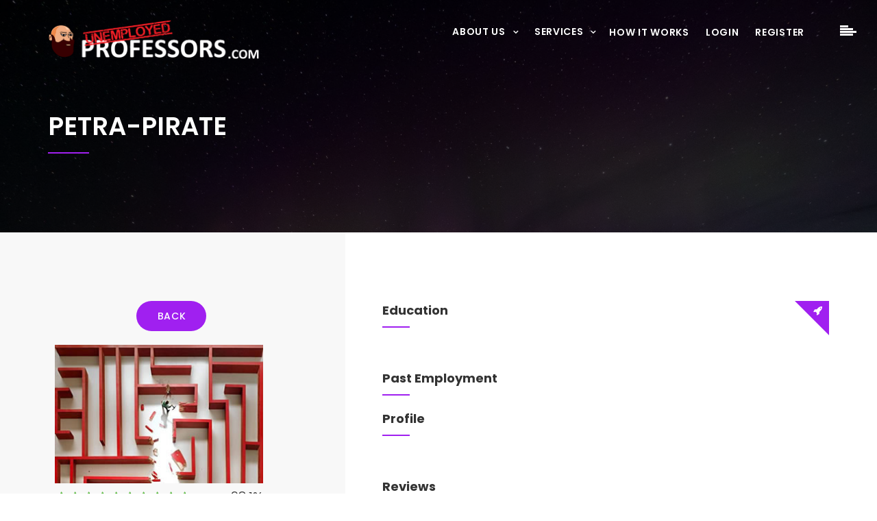

--- FILE ---
content_type: text/html; charset=utf-8
request_url: https://unemployedprofessors.com/ProfessorProfile.aspx?ID=889
body_size: 70424
content:


<!DOCTYPE html>
<html class="no-js" lang="en">
<head>
    <meta charset="utf-8">
    <title>
        Unemployed Professor Profile - Petra-Pirate</title>
    <meta name='description' content='Unemployed Professor Profile For: Petra-Pirate' />
    <meta name="Keywords" content="buy college term papers, buy papers, buy essay, buy report, writing service, custom essay, custom written papers, Buy paper, Buy term-paper, Buy resume, Buy dissertation, Buy coursework, Buy thesis, Buy article, Buy assessment or custom essays, writing services" />

    

<!-- Global site tag (gtag.js) - Google Analytics -->
<script async src="https://www.googletagmanager.com/gtag/js?id=UA-25557826-1" type="ced85b1aaa9343771233aec7-text/javascript"></script>
<script type="ced85b1aaa9343771233aec7-text/javascript">
  window.dataLayer = window.dataLayer || [];
  function gtag(){dataLayer.push(arguments);}
  gtag('js', new Date());

  gtag('config', 'UA-25557826-1');
  gtag('config', 'G-SDS2J8F7WL');
</script>

<meta http-equiv="X-UA-Compatible" content="IE=edge">
<meta name="viewport" content="width=device-width, initial-scale=1, maximum-scale=1">
<meta charset="utf-8">
<!--Favicon-->
<link rel="icon" type="image/gif" href="images/pin_blue.png" />
<link rel="shortcut icon" href="images/pin_blue.png" type="image/x-icon" />

<!--libs css
<link rel="stylesheet" href="css/libs.css"> -->
<style type="text/css">
@charset "UTF-8";
@import url("libs/bootstrap/css/bootstrap-grid.min.css");
@import url("libs/superfish-master/css/superfish.css");
@import url("libs/ytp-player/css/jquery.mb.YTPlayer.min.css");
@import url("libs/animsition/animsition.min.css");
.animated {
  -webkit-animation-duration: 1s;
  animation-duration: 1s;
  -webkit-animation-fill-mode: both;
  animation-fill-mode: both; }
  .animated.infinite {
    -webkit-animation-iteration-count: infinite;
    animation-iteration-count: infinite; }
  .animated.hinge {
    -webkit-animation-duration: 2s;
    animation-duration: 2s; }

@-webkit-keyframes bounce {
  0%, 20%, 53%, 80%, 100% {
    -webkit-transition-timing-function: cubic-bezier(0.215, 0.61, 0.355, 1);
    transition-timing-function: cubic-bezier(0.215, 0.61, 0.355, 1);
    -webkit-transform: translate3d(0, 0, 0);
    transform: translate3d(0, 0, 0); }
  40%, 43% {
    -webkit-transition-timing-function: cubic-bezier(0.755, 0.05, 0.855, 0.06);
    transition-timing-function: cubic-bezier(0.755, 0.05, 0.855, 0.06);
    -webkit-transform: translate3d(0, -30px, 0);
    transform: translate3d(0, -30px, 0); }
  70% {
    -webkit-transition-timing-function: cubic-bezier(0.755, 0.05, 0.855, 0.06);
    transition-timing-function: cubic-bezier(0.755, 0.05, 0.855, 0.06);
    -webkit-transform: translate3d(0, -15px, 0);
    transform: translate3d(0, -15px, 0); }
  90% {
    -webkit-transform: translate3d(0, -4px, 0);
    transform: translate3d(0, -4px, 0); } }

@keyframes bounce {
  0%, 20%, 53%, 80%, 100% {
    -webkit-transition-timing-function: cubic-bezier(0.215, 0.61, 0.355, 1);
    transition-timing-function: cubic-bezier(0.215, 0.61, 0.355, 1);
    -webkit-transform: translate3d(0, 0, 0);
    -ms-transform: translate3d(0, 0, 0);
    transform: translate3d(0, 0, 0); }
  40%, 43% {
    -webkit-transition-timing-function: cubic-bezier(0.755, 0.05, 0.855, 0.06);
    transition-timing-function: cubic-bezier(0.755, 0.05, 0.855, 0.06);
    -webkit-transform: translate3d(0, -30px, 0);
    -ms-transform: translate3d(0, -30px, 0);
    transform: translate3d(0, -30px, 0); }
  70% {
    -webkit-transition-timing-function: cubic-bezier(0.755, 0.05, 0.855, 0.06);
    transition-timing-function: cubic-bezier(0.755, 0.05, 0.855, 0.06);
    -webkit-transform: translate3d(0, -15px, 0);
    -ms-transform: translate3d(0, -15px, 0);
    transform: translate3d(0, -15px, 0); }
  90% {
    -webkit-transform: translate3d(0, -4px, 0);
    -ms-transform: translate3d(0, -4px, 0);
    transform: translate3d(0, -4px, 0); } }

.bounce {
  -webkit-animation-name: bounce;
  animation-name: bounce;
  -webkit-transform-origin: center bottom;
  -ms-transform-origin: center bottom;
  transform-origin: center bottom; }

@-webkit-keyframes flash {
  0%, 50%, 100% {
    opacity: 1; }
  25%, 75% {
    opacity: 0; } }

@keyframes flash {
  0%, 50%, 100% {
    opacity: 1; }
  25%, 75% {
    opacity: 0; } }

.flash {
  -webkit-animation-name: flash;
  animation-name: flash; }

@-webkit-keyframes pulse {
  0% {
    -webkit-transform: scale3d(1, 1, 1);
    transform: scale3d(1, 1, 1); }
  50% {
    -webkit-transform: scale3d(1.05, 1.05, 1.05);
    transform: scale3d(1.05, 1.05, 1.05); }
  100% {
    -webkit-transform: scale3d(1, 1, 1);
    transform: scale3d(1, 1, 1); } }

@keyframes pulse {
  0% {
    -webkit-transform: scale3d(1, 1, 1);
    -ms-transform: scale3d(1, 1, 1);
    transform: scale3d(1, 1, 1); }
  50% {
    -webkit-transform: scale3d(1.05, 1.05, 1.05);
    -ms-transform: scale3d(1.05, 1.05, 1.05);
    transform: scale3d(1.05, 1.05, 1.05); }
  100% {
    -webkit-transform: scale3d(1, 1, 1);
    -ms-transform: scale3d(1, 1, 1);
    transform: scale3d(1, 1, 1); } }

.pulse {
  -webkit-animation-name: pulse;
  animation-name: pulse; }

@-webkit-keyframes rubberBand {
  0% {
    -webkit-transform: scale3d(1, 1, 1);
    transform: scale3d(1, 1, 1); }
  30% {
    -webkit-transform: scale3d(1.25, 0.75, 1);
    transform: scale3d(1.25, 0.75, 1); }
  40% {
    -webkit-transform: scale3d(0.75, 1.25, 1);
    transform: scale3d(0.75, 1.25, 1); }
  50% {
    -webkit-transform: scale3d(1.15, 0.85, 1);
    transform: scale3d(1.15, 0.85, 1); }
  65% {
    -webkit-transform: scale3d(0.95, 1.05, 1);
    transform: scale3d(0.95, 1.05, 1); }
  75% {
    -webkit-transform: scale3d(1.05, 0.95, 1);
    transform: scale3d(1.05, 0.95, 1); }
  100% {
    -webkit-transform: scale3d(1, 1, 1);
    transform: scale3d(1, 1, 1); } }

@keyframes rubberBand {
  0% {
    -webkit-transform: scale3d(1, 1, 1);
    -ms-transform: scale3d(1, 1, 1);
    transform: scale3d(1, 1, 1); }
  30% {
    -webkit-transform: scale3d(1.25, 0.75, 1);
    -ms-transform: scale3d(1.25, 0.75, 1);
    transform: scale3d(1.25, 0.75, 1); }
  40% {
    -webkit-transform: scale3d(0.75, 1.25, 1);
    -ms-transform: scale3d(0.75, 1.25, 1);
    transform: scale3d(0.75, 1.25, 1); }
  50% {
    -webkit-transform: scale3d(1.15, 0.85, 1);
    -ms-transform: scale3d(1.15, 0.85, 1);
    transform: scale3d(1.15, 0.85, 1); }
  65% {
    -webkit-transform: scale3d(0.95, 1.05, 1);
    -ms-transform: scale3d(0.95, 1.05, 1);
    transform: scale3d(0.95, 1.05, 1); }
  75% {
    -webkit-transform: scale3d(1.05, 0.95, 1);
    -ms-transform: scale3d(1.05, 0.95, 1);
    transform: scale3d(1.05, 0.95, 1); }
  100% {
    -webkit-transform: scale3d(1, 1, 1);
    -ms-transform: scale3d(1, 1, 1);
    transform: scale3d(1, 1, 1); } }

.rubberBand {
  -webkit-animation-name: rubberBand;
  animation-name: rubberBand; }

@-webkit-keyframes shake {
  0%, 100% {
    -webkit-transform: translate3d(0, 0, 0);
    transform: translate3d(0, 0, 0); }
  10%, 30%, 50%, 70%, 90% {
    -webkit-transform: translate3d(-10px, 0, 0);
    transform: translate3d(-10px, 0, 0); }
  20%, 40%, 60%, 80% {
    -webkit-transform: translate3d(10px, 0, 0);
    transform: translate3d(10px, 0, 0); } }

@keyframes shake {
  0%, 100% {
    -webkit-transform: translate3d(0, 0, 0);
    -ms-transform: translate3d(0, 0, 0);
    transform: translate3d(0, 0, 0); }
  10%, 30%, 50%, 70%, 90% {
    -webkit-transform: translate3d(-10px, 0, 0);
    -ms-transform: translate3d(-10px, 0, 0);
    transform: translate3d(-10px, 0, 0); }
  20%, 40%, 60%, 80% {
    -webkit-transform: translate3d(10px, 0, 0);
    -ms-transform: translate3d(10px, 0, 0);
    transform: translate3d(10px, 0, 0); } }

.shake {
  -webkit-animation-name: shake;
  animation-name: shake; }

@-webkit-keyframes swing {
  20% {
    -webkit-transform: rotate3d(0, 0, 1, 15deg);
    transform: rotate3d(0, 0, 1, 15deg); }
  40% {
    -webkit-transform: rotate3d(0, 0, 1, -10deg);
    transform: rotate3d(0, 0, 1, -10deg); }
  60% {
    -webkit-transform: rotate3d(0, 0, 1, 5deg);
    transform: rotate3d(0, 0, 1, 5deg); }
  80% {
    -webkit-transform: rotate3d(0, 0, 1, -5deg);
    transform: rotate3d(0, 0, 1, -5deg); }
  100% {
    -webkit-transform: rotate3d(0, 0, 1, 0deg);
    transform: rotate3d(0, 0, 1, 0deg); } }

@keyframes swing {
  20% {
    -webkit-transform: rotate3d(0, 0, 1, 15deg);
    -ms-transform: rotate3d(0, 0, 1, 15deg);
    transform: rotate3d(0, 0, 1, 15deg); }
  40% {
    -webkit-transform: rotate3d(0, 0, 1, -10deg);
    -ms-transform: rotate3d(0, 0, 1, -10deg);
    transform: rotate3d(0, 0, 1, -10deg); }
  60% {
    -webkit-transform: rotate3d(0, 0, 1, 5deg);
    -ms-transform: rotate3d(0, 0, 1, 5deg);
    transform: rotate3d(0, 0, 1, 5deg); }
  80% {
    -webkit-transform: rotate3d(0, 0, 1, -5deg);
    -ms-transform: rotate3d(0, 0, 1, -5deg);
    transform: rotate3d(0, 0, 1, -5deg); }
  100% {
    -webkit-transform: rotate3d(0, 0, 1, 0deg);
    -ms-transform: rotate3d(0, 0, 1, 0deg);
    transform: rotate3d(0, 0, 1, 0deg); } }

.swing {
  -webkit-transform-origin: top center;
  -ms-transform-origin: top center;
  transform-origin: top center;
  -webkit-animation-name: swing;
  animation-name: swing; }

@-webkit-keyframes tada {
  0% {
    -webkit-transform: scale3d(1, 1, 1);
    transform: scale3d(1, 1, 1); }
  10%, 20% {
    -webkit-transform: scale3d(0.9, 0.9, 0.9) rotate3d(0, 0, 1, -3deg);
    transform: scale3d(0.9, 0.9, 0.9) rotate3d(0, 0, 1, -3deg); }
  30%, 50%, 70%, 90% {
    -webkit-transform: scale3d(1.1, 1.1, 1.1) rotate3d(0, 0, 1, 3deg);
    transform: scale3d(1.1, 1.1, 1.1) rotate3d(0, 0, 1, 3deg); }
  40%, 60%, 80% {
    -webkit-transform: scale3d(1.1, 1.1, 1.1) rotate3d(0, 0, 1, -3deg);
    transform: scale3d(1.1, 1.1, 1.1) rotate3d(0, 0, 1, -3deg); }
  100% {
    -webkit-transform: scale3d(1, 1, 1);
    transform: scale3d(1, 1, 1); } }

@keyframes tada {
  0% {
    -webkit-transform: scale3d(1, 1, 1);
    -ms-transform: scale3d(1, 1, 1);
    transform: scale3d(1, 1, 1); }
  10%, 20% {
    -webkit-transform: scale3d(0.9, 0.9, 0.9) rotate3d(0, 0, 1, -3deg);
    -ms-transform: scale3d(0.9, 0.9, 0.9) rotate3d(0, 0, 1, -3deg);
    transform: scale3d(0.9, 0.9, 0.9) rotate3d(0, 0, 1, -3deg); }
  30%, 50%, 70%, 90% {
    -webkit-transform: scale3d(1.1, 1.1, 1.1) rotate3d(0, 0, 1, 3deg);
    -ms-transform: scale3d(1.1, 1.1, 1.1) rotate3d(0, 0, 1, 3deg);
    transform: scale3d(1.1, 1.1, 1.1) rotate3d(0, 0, 1, 3deg); }
  40%, 60%, 80% {
    -webkit-transform: scale3d(1.1, 1.1, 1.1) rotate3d(0, 0, 1, -3deg);
    -ms-transform: scale3d(1.1, 1.1, 1.1) rotate3d(0, 0, 1, -3deg);
    transform: scale3d(1.1, 1.1, 1.1) rotate3d(0, 0, 1, -3deg); }
  100% {
    -webkit-transform: scale3d(1, 1, 1);
    -ms-transform: scale3d(1, 1, 1);
    transform: scale3d(1, 1, 1); } }

.tada {
  -webkit-animation-name: tada;
  animation-name: tada; }

@-webkit-keyframes wobble {
  0% {
    -webkit-transform: none;
    transform: none; }
  15% {
    -webkit-transform: translate3d(-25%, 0, 0) rotate3d(0, 0, 1, -5deg);
    transform: translate3d(-25%, 0, 0) rotate3d(0, 0, 1, -5deg); }
  30% {
    -webkit-transform: translate3d(20%, 0, 0) rotate3d(0, 0, 1, 3deg);
    transform: translate3d(20%, 0, 0) rotate3d(0, 0, 1, 3deg); }
  45% {
    -webkit-transform: translate3d(-15%, 0, 0) rotate3d(0, 0, 1, -3deg);
    transform: translate3d(-15%, 0, 0) rotate3d(0, 0, 1, -3deg); }
  60% {
    -webkit-transform: translate3d(10%, 0, 0) rotate3d(0, 0, 1, 2deg);
    transform: translate3d(10%, 0, 0) rotate3d(0, 0, 1, 2deg); }
  75% {
    -webkit-transform: translate3d(-5%, 0, 0) rotate3d(0, 0, 1, -1deg);
    transform: translate3d(-5%, 0, 0) rotate3d(0, 0, 1, -1deg); }
  100% {
    -webkit-transform: none;
    transform: none; } }

@keyframes wobble {
  0% {
    -webkit-transform: none;
    -ms-transform: none;
    transform: none; }
  15% {
    -webkit-transform: translate3d(-25%, 0, 0) rotate3d(0, 0, 1, -5deg);
    -ms-transform: translate3d(-25%, 0, 0) rotate3d(0, 0, 1, -5deg);
    transform: translate3d(-25%, 0, 0) rotate3d(0, 0, 1, -5deg); }
  30% {
    -webkit-transform: translate3d(20%, 0, 0) rotate3d(0, 0, 1, 3deg);
    -ms-transform: translate3d(20%, 0, 0) rotate3d(0, 0, 1, 3deg);
    transform: translate3d(20%, 0, 0) rotate3d(0, 0, 1, 3deg); }
  45% {
    -webkit-transform: translate3d(-15%, 0, 0) rotate3d(0, 0, 1, -3deg);
    -ms-transform: translate3d(-15%, 0, 0) rotate3d(0, 0, 1, -3deg);
    transform: translate3d(-15%, 0, 0) rotate3d(0, 0, 1, -3deg); }
  60% {
    -webkit-transform: translate3d(10%, 0, 0) rotate3d(0, 0, 1, 2deg);
    -ms-transform: translate3d(10%, 0, 0) rotate3d(0, 0, 1, 2deg);
    transform: translate3d(10%, 0, 0) rotate3d(0, 0, 1, 2deg); }
  75% {
    -webkit-transform: translate3d(-5%, 0, 0) rotate3d(0, 0, 1, -1deg);
    -ms-transform: translate3d(-5%, 0, 0) rotate3d(0, 0, 1, -1deg);
    transform: translate3d(-5%, 0, 0) rotate3d(0, 0, 1, -1deg); }
  100% {
    -webkit-transform: none;
    -ms-transform: none;
    transform: none; } }

.wobble {
  -webkit-animation-name: wobble;
  animation-name: wobble; }

@-webkit-keyframes bounceIn {
  0%, 20%, 40%, 60%, 80%, 100% {
    -webkit-transition-timing-function: cubic-bezier(0.215, 0.61, 0.355, 1);
    transition-timing-function: cubic-bezier(0.215, 0.61, 0.355, 1); }
  0% {
    opacity: 0;
    -webkit-transform: scale3d(0.3, 0.3, 0.3);
    transform: scale3d(0.3, 0.3, 0.3); }
  20% {
    -webkit-transform: scale3d(1.1, 1.1, 1.1);
    transform: scale3d(1.1, 1.1, 1.1); }
  40% {
    -webkit-transform: scale3d(0.9, 0.9, 0.9);
    transform: scale3d(0.9, 0.9, 0.9); }
  60% {
    opacity: 1;
    -webkit-transform: scale3d(1.03, 1.03, 1.03);
    transform: scale3d(1.03, 1.03, 1.03); }
  80% {
    -webkit-transform: scale3d(0.97, 0.97, 0.97);
    transform: scale3d(0.97, 0.97, 0.97); }
  100% {
    opacity: 1;
    -webkit-transform: scale3d(1, 1, 1);
    transform: scale3d(1, 1, 1); } }

@keyframes bounceIn {
  0%, 20%, 40%, 60%, 80%, 100% {
    -webkit-transition-timing-function: cubic-bezier(0.215, 0.61, 0.355, 1);
    transition-timing-function: cubic-bezier(0.215, 0.61, 0.355, 1); }
  0% {
    opacity: 0;
    -webkit-transform: scale3d(0.3, 0.3, 0.3);
    -ms-transform: scale3d(0.3, 0.3, 0.3);
    transform: scale3d(0.3, 0.3, 0.3); }
  20% {
    -webkit-transform: scale3d(1.1, 1.1, 1.1);
    -ms-transform: scale3d(1.1, 1.1, 1.1);
    transform: scale3d(1.1, 1.1, 1.1); }
  40% {
    -webkit-transform: scale3d(0.9, 0.9, 0.9);
    -ms-transform: scale3d(0.9, 0.9, 0.9);
    transform: scale3d(0.9, 0.9, 0.9); }
  60% {
    opacity: 1;
    -webkit-transform: scale3d(1.03, 1.03, 1.03);
    -ms-transform: scale3d(1.03, 1.03, 1.03);
    transform: scale3d(1.03, 1.03, 1.03); }
  80% {
    -webkit-transform: scale3d(0.97, 0.97, 0.97);
    -ms-transform: scale3d(0.97, 0.97, 0.97);
    transform: scale3d(0.97, 0.97, 0.97); }
  100% {
    opacity: 1;
    -webkit-transform: scale3d(1, 1, 1);
    -ms-transform: scale3d(1, 1, 1);
    transform: scale3d(1, 1, 1); } }

.bounceIn {
  -webkit-animation-name: bounceIn;
  animation-name: bounceIn;
  -webkit-animation-duration: .75s;
  animation-duration: .75s; }

@-webkit-keyframes bounceInDown {
  0%, 60%, 75%, 90%, 100% {
    -webkit-transition-timing-function: cubic-bezier(0.215, 0.61, 0.355, 1);
    transition-timing-function: cubic-bezier(0.215, 0.61, 0.355, 1); }
  0% {
    opacity: 0;
    -webkit-transform: translate3d(0, -3000px, 0);
    transform: translate3d(0, -3000px, 0); }
  60% {
    opacity: 1;
    -webkit-transform: translate3d(0, 25px, 0);
    transform: translate3d(0, 25px, 0); }
  75% {
    -webkit-transform: translate3d(0, -10px, 0);
    transform: translate3d(0, -10px, 0); }
  90% {
    -webkit-transform: translate3d(0, 5px, 0);
    transform: translate3d(0, 5px, 0); }
  100% {
    -webkit-transform: none;
    transform: none; } }

@keyframes bounceInDown {
  0%, 60%, 75%, 90%, 100% {
    -webkit-transition-timing-function: cubic-bezier(0.215, 0.61, 0.355, 1);
    transition-timing-function: cubic-bezier(0.215, 0.61, 0.355, 1); }
  0% {
    opacity: 0;
    -webkit-transform: translate3d(0, -3000px, 0);
    -ms-transform: translate3d(0, -3000px, 0);
    transform: translate3d(0, -3000px, 0); }
  60% {
    opacity: 1;
    -webkit-transform: translate3d(0, 25px, 0);
    -ms-transform: translate3d(0, 25px, 0);
    transform: translate3d(0, 25px, 0); }
  75% {
    -webkit-transform: translate3d(0, -10px, 0);
    -ms-transform: translate3d(0, -10px, 0);
    transform: translate3d(0, -10px, 0); }
  90% {
    -webkit-transform: translate3d(0, 5px, 0);
    -ms-transform: translate3d(0, 5px, 0);
    transform: translate3d(0, 5px, 0); }
  100% {
    -webkit-transform: none;
    -ms-transform: none;
    transform: none; } }

.bounceInDown {
  -webkit-animation-name: bounceInDown;
  animation-name: bounceInDown; }

@-webkit-keyframes bounceInLeft {
  0%, 60%, 75%, 90%, 100% {
    -webkit-transition-timing-function: cubic-bezier(0.215, 0.61, 0.355, 1);
    transition-timing-function: cubic-bezier(0.215, 0.61, 0.355, 1); }
  0% {
    opacity: 0;
    -webkit-transform: translate3d(-3000px, 0, 0);
    transform: translate3d(-3000px, 0, 0); }
  60% {
    opacity: 1;
    -webkit-transform: translate3d(25px, 0, 0);
    transform: translate3d(25px, 0, 0); }
  75% {
    -webkit-transform: translate3d(-10px, 0, 0);
    transform: translate3d(-10px, 0, 0); }
  90% {
    -webkit-transform: translate3d(5px, 0, 0);
    transform: translate3d(5px, 0, 0); }
  100% {
    -webkit-transform: none;
    transform: none; } }

@keyframes bounceInLeft {
  0%, 60%, 75%, 90%, 100% {
    -webkit-transition-timing-function: cubic-bezier(0.215, 0.61, 0.355, 1);
    transition-timing-function: cubic-bezier(0.215, 0.61, 0.355, 1); }
  0% {
    opacity: 0;
    -webkit-transform: translate3d(-3000px, 0, 0);
    -ms-transform: translate3d(-3000px, 0, 0);
    transform: translate3d(-3000px, 0, 0); }
  60% {
    opacity: 1;
    -webkit-transform: translate3d(25px, 0, 0);
    -ms-transform: translate3d(25px, 0, 0);
    transform: translate3d(25px, 0, 0); }
  75% {
    -webkit-transform: translate3d(-10px, 0, 0);
    -ms-transform: translate3d(-10px, 0, 0);
    transform: translate3d(-10px, 0, 0); }
  90% {
    -webkit-transform: translate3d(5px, 0, 0);
    -ms-transform: translate3d(5px, 0, 0);
    transform: translate3d(5px, 0, 0); }
  100% {
    -webkit-transform: none;
    -ms-transform: none;
    transform: none; } }

.bounceInLeft {
  -webkit-animation-name: bounceInLeft;
  animation-name: bounceInLeft; }

@-webkit-keyframes bounceInRight {
  0%, 60%, 75%, 90%, 100% {
    -webkit-transition-timing-function: cubic-bezier(0.215, 0.61, 0.355, 1);
    transition-timing-function: cubic-bezier(0.215, 0.61, 0.355, 1); }
  0% {
    opacity: 0;
    -webkit-transform: translate3d(3000px, 0, 0);
    transform: translate3d(3000px, 0, 0); }
  60% {
    opacity: 1;
    -webkit-transform: translate3d(-25px, 0, 0);
    transform: translate3d(-25px, 0, 0); }
  75% {
    -webkit-transform: translate3d(10px, 0, 0);
    transform: translate3d(10px, 0, 0); }
  90% {
    -webkit-transform: translate3d(-5px, 0, 0);
    transform: translate3d(-5px, 0, 0); }
  100% {
    -webkit-transform: none;
    transform: none; } }

@keyframes bounceInRight {
  0%, 60%, 75%, 90%, 100% {
    -webkit-transition-timing-function: cubic-bezier(0.215, 0.61, 0.355, 1);
    transition-timing-function: cubic-bezier(0.215, 0.61, 0.355, 1); }
  0% {
    opacity: 0;
    -webkit-transform: translate3d(3000px, 0, 0);
    -ms-transform: translate3d(3000px, 0, 0);
    transform: translate3d(3000px, 0, 0); }
  60% {
    opacity: 1;
    -webkit-transform: translate3d(-25px, 0, 0);
    -ms-transform: translate3d(-25px, 0, 0);
    transform: translate3d(-25px, 0, 0); }
  75% {
    -webkit-transform: translate3d(10px, 0, 0);
    -ms-transform: translate3d(10px, 0, 0);
    transform: translate3d(10px, 0, 0); }
  90% {
    -webkit-transform: translate3d(-5px, 0, 0);
    -ms-transform: translate3d(-5px, 0, 0);
    transform: translate3d(-5px, 0, 0); }
  100% {
    -webkit-transform: none;
    -ms-transform: none;
    transform: none; } }

.bounceInRight {
  -webkit-animation-name: bounceInRight;
  animation-name: bounceInRight; }

@-webkit-keyframes bounceInUp {
  0%, 60%, 75%, 90%, 100% {
    -webkit-transition-timing-function: cubic-bezier(0.215, 0.61, 0.355, 1);
    transition-timing-function: cubic-bezier(0.215, 0.61, 0.355, 1); }
  0% {
    opacity: 0;
    -webkit-transform: translate3d(0, 3000px, 0);
    transform: translate3d(0, 3000px, 0); }
  60% {
    opacity: 1;
    -webkit-transform: translate3d(0, -20px, 0);
    transform: translate3d(0, -20px, 0); }
  75% {
    -webkit-transform: translate3d(0, 10px, 0);
    transform: translate3d(0, 10px, 0); }
  90% {
    -webkit-transform: translate3d(0, -5px, 0);
    transform: translate3d(0, -5px, 0); }
  100% {
    -webkit-transform: translate3d(0, 0, 0);
    transform: translate3d(0, 0, 0); } }

@keyframes bounceInUp {
  0%, 60%, 75%, 90%, 100% {
    -webkit-transition-timing-function: cubic-bezier(0.215, 0.61, 0.355, 1);
    transition-timing-function: cubic-bezier(0.215, 0.61, 0.355, 1); }
  0% {
    opacity: 0;
    -webkit-transform: translate3d(0, 3000px, 0);
    -ms-transform: translate3d(0, 3000px, 0);
    transform: translate3d(0, 3000px, 0); }
  60% {
    opacity: 1;
    -webkit-transform: translate3d(0, -20px, 0);
    -ms-transform: translate3d(0, -20px, 0);
    transform: translate3d(0, -20px, 0); }
  75% {
    -webkit-transform: translate3d(0, 10px, 0);
    -ms-transform: translate3d(0, 10px, 0);
    transform: translate3d(0, 10px, 0); }
  90% {
    -webkit-transform: translate3d(0, -5px, 0);
    -ms-transform: translate3d(0, -5px, 0);
    transform: translate3d(0, -5px, 0); }
  100% {
    -webkit-transform: translate3d(0, 0, 0);
    -ms-transform: translate3d(0, 0, 0);
    transform: translate3d(0, 0, 0); } }

.bounceInUp {
  -webkit-animation-name: bounceInUp;
  animation-name: bounceInUp; }

@-webkit-keyframes bounceOut {
  20% {
    -webkit-transform: scale3d(0.9, 0.9, 0.9);
    transform: scale3d(0.9, 0.9, 0.9); }
  50%, 55% {
    opacity: 1;
    -webkit-transform: scale3d(1.1, 1.1, 1.1);
    transform: scale3d(1.1, 1.1, 1.1); }
  100% {
    opacity: 0;
    -webkit-transform: scale3d(0.3, 0.3, 0.3);
    transform: scale3d(0.3, 0.3, 0.3); } }

@keyframes bounceOut {
  20% {
    -webkit-transform: scale3d(0.9, 0.9, 0.9);
    -ms-transform: scale3d(0.9, 0.9, 0.9);
    transform: scale3d(0.9, 0.9, 0.9); }
  50%, 55% {
    opacity: 1;
    -webkit-transform: scale3d(1.1, 1.1, 1.1);
    -ms-transform: scale3d(1.1, 1.1, 1.1);
    transform: scale3d(1.1, 1.1, 1.1); }
  100% {
    opacity: 0;
    -webkit-transform: scale3d(0.3, 0.3, 0.3);
    -ms-transform: scale3d(0.3, 0.3, 0.3);
    transform: scale3d(0.3, 0.3, 0.3); } }

.bounceOut {
  -webkit-animation-name: bounceOut;
  animation-name: bounceOut;
  -webkit-animation-duration: .75s;
  animation-duration: .75s; }

@-webkit-keyframes bounceOutDown {
  20% {
    -webkit-transform: translate3d(0, 10px, 0);
    transform: translate3d(0, 10px, 0); }
  40%, 45% {
    opacity: 1;
    -webkit-transform: translate3d(0, -20px, 0);
    transform: translate3d(0, -20px, 0); }
  100% {
    opacity: 0;
    -webkit-transform: translate3d(0, 2000px, 0);
    transform: translate3d(0, 2000px, 0); } }

@keyframes bounceOutDown {
  20% {
    -webkit-transform: translate3d(0, 10px, 0);
    -ms-transform: translate3d(0, 10px, 0);
    transform: translate3d(0, 10px, 0); }
  40%, 45% {
    opacity: 1;
    -webkit-transform: translate3d(0, -20px, 0);
    -ms-transform: translate3d(0, -20px, 0);
    transform: translate3d(0, -20px, 0); }
  100% {
    opacity: 0;
    -webkit-transform: translate3d(0, 2000px, 0);
    -ms-transform: translate3d(0, 2000px, 0);
    transform: translate3d(0, 2000px, 0); } }

.bounceOutDown {
  -webkit-animation-name: bounceOutDown;
  animation-name: bounceOutDown; }

@-webkit-keyframes bounceOutLeft {
  20% {
    opacity: 1;
    -webkit-transform: translate3d(20px, 0, 0);
    transform: translate3d(20px, 0, 0); }
  100% {
    opacity: 0;
    -webkit-transform: translate3d(-2000px, 0, 0);
    transform: translate3d(-2000px, 0, 0); } }

@keyframes bounceOutLeft {
  20% {
    opacity: 1;
    -webkit-transform: translate3d(20px, 0, 0);
    -ms-transform: translate3d(20px, 0, 0);
    transform: translate3d(20px, 0, 0); }
  100% {
    opacity: 0;
    -webkit-transform: translate3d(-2000px, 0, 0);
    -ms-transform: translate3d(-2000px, 0, 0);
    transform: translate3d(-2000px, 0, 0); } }

.bounceOutLeft {
  -webkit-animation-name: bounceOutLeft;
  animation-name: bounceOutLeft; }

@-webkit-keyframes bounceOutRight {
  20% {
    opacity: 1;
    -webkit-transform: translate3d(-20px, 0, 0);
    transform: translate3d(-20px, 0, 0); }
  100% {
    opacity: 0;
    -webkit-transform: translate3d(2000px, 0, 0);
    transform: translate3d(2000px, 0, 0); } }

@keyframes bounceOutRight {
  20% {
    opacity: 1;
    -webkit-transform: translate3d(-20px, 0, 0);
    -ms-transform: translate3d(-20px, 0, 0);
    transform: translate3d(-20px, 0, 0); }
  100% {
    opacity: 0;
    -webkit-transform: translate3d(2000px, 0, 0);
    -ms-transform: translate3d(2000px, 0, 0);
    transform: translate3d(2000px, 0, 0); } }

.bounceOutRight {
  -webkit-animation-name: bounceOutRight;
  animation-name: bounceOutRight; }

@-webkit-keyframes bounceOutUp {
  20% {
    -webkit-transform: translate3d(0, -10px, 0);
    transform: translate3d(0, -10px, 0); }
  40%, 45% {
    opacity: 1;
    -webkit-transform: translate3d(0, 20px, 0);
    transform: translate3d(0, 20px, 0); }
  100% {
    opacity: 0;
    -webkit-transform: translate3d(0, -2000px, 0);
    transform: translate3d(0, -2000px, 0); } }

@keyframes bounceOutUp {
  20% {
    -webkit-transform: translate3d(0, -10px, 0);
    -ms-transform: translate3d(0, -10px, 0);
    transform: translate3d(0, -10px, 0); }
  40%, 45% {
    opacity: 1;
    -webkit-transform: translate3d(0, 20px, 0);
    -ms-transform: translate3d(0, 20px, 0);
    transform: translate3d(0, 20px, 0); }
  100% {
    opacity: 0;
    -webkit-transform: translate3d(0, -2000px, 0);
    -ms-transform: translate3d(0, -2000px, 0);
    transform: translate3d(0, -2000px, 0); } }

.bounceOutUp {
  -webkit-animation-name: bounceOutUp;
  animation-name: bounceOutUp; }

@-webkit-keyframes fadeIn {
  0% {
    opacity: 0; }
  100% {
    opacity: 1; } }

@keyframes fadeIn {
  0% {
    opacity: 0; }
  100% {
    opacity: 1; } }

.fadeIn {
  -webkit-animation-name: fadeIn;
  animation-name: fadeIn; }

@-webkit-keyframes fadeInDown {
  0% {
    opacity: 0;
    -webkit-transform: translate3d(0, -100%, 0);
    transform: translate3d(0, -100%, 0); }
  100% {
    opacity: 1;
    -webkit-transform: none;
    transform: none; } }

@keyframes fadeInDown {
  0% {
    opacity: 0;
    -webkit-transform: translate3d(0, -100%, 0);
    -ms-transform: translate3d(0, -100%, 0);
    transform: translate3d(0, -100%, 0); }
  100% {
    opacity: 1;
    -webkit-transform: none;
    -ms-transform: none;
    transform: none; } }

.fadeInDown {
  -webkit-animation-name: fadeInDown;
  animation-name: fadeInDown; }

@-webkit-keyframes fadeInDownBig {
  0% {
    opacity: 0;
    -webkit-transform: translate3d(0, -2000px, 0);
    transform: translate3d(0, -2000px, 0); }
  100% {
    opacity: 1;
    -webkit-transform: none;
    transform: none; } }

@keyframes fadeInDownBig {
  0% {
    opacity: 0;
    -webkit-transform: translate3d(0, -2000px, 0);
    -ms-transform: translate3d(0, -2000px, 0);
    transform: translate3d(0, -2000px, 0); }
  100% {
    opacity: 1;
    -webkit-transform: none;
    -ms-transform: none;
    transform: none; } }

.fadeInDownBig {
  -webkit-animation-name: fadeInDownBig;
  animation-name: fadeInDownBig; }

@-webkit-keyframes fadeInLeft {
  0% {
    opacity: 0;
    -webkit-transform: translate3d(-100%, 0, 0);
    transform: translate3d(-100%, 0, 0); }
  100% {
    opacity: 1;
    -webkit-transform: none;
    transform: none; } }

@keyframes fadeInLeft {
  0% {
    opacity: 0;
    -webkit-transform: translate3d(-100%, 0, 0);
    -ms-transform: translate3d(-100%, 0, 0);
    transform: translate3d(-100%, 0, 0); }
  100% {
    opacity: 1;
    -webkit-transform: none;
    -ms-transform: none;
    transform: none; } }

.fadeInLeft {
  -webkit-animation-name: fadeInLeft;
  animation-name: fadeInLeft; }

@-webkit-keyframes fadeInLeftBig {
  0% {
    opacity: 0;
    -webkit-transform: translate3d(-2000px, 0, 0);
    transform: translate3d(-2000px, 0, 0); }
  100% {
    opacity: 1;
    -webkit-transform: none;
    transform: none; } }

@keyframes fadeInLeftBig {
  0% {
    opacity: 0;
    -webkit-transform: translate3d(-2000px, 0, 0);
    -ms-transform: translate3d(-2000px, 0, 0);
    transform: translate3d(-2000px, 0, 0); }
  100% {
    opacity: 1;
    -webkit-transform: none;
    -ms-transform: none;
    transform: none; } }

.fadeInLeftBig {
  -webkit-animation-name: fadeInLeftBig;
  animation-name: fadeInLeftBig; }

@-webkit-keyframes fadeInRight {
  0% {
    opacity: 0;
    -webkit-transform: translate3d(100%, 0, 0);
    transform: translate3d(100%, 0, 0); }
  100% {
    opacity: 1;
    -webkit-transform: none;
    transform: none; } }

@keyframes fadeInRight {
  0% {
    opacity: 0;
    -webkit-transform: translate3d(100%, 0, 0);
    -ms-transform: translate3d(100%, 0, 0);
    transform: translate3d(100%, 0, 0); }
  100% {
    opacity: 1;
    -webkit-transform: none;
    -ms-transform: none;
    transform: none; } }

.fadeInRight {
  -webkit-animation-name: fadeInRight;
  animation-name: fadeInRight; }

@-webkit-keyframes fadeInRightBig {
  0% {
    opacity: 0;
    -webkit-transform: translate3d(2000px, 0, 0);
    transform: translate3d(2000px, 0, 0); }
  100% {
    opacity: 1;
    -webkit-transform: none;
    transform: none; } }

@keyframes fadeInRightBig {
  0% {
    opacity: 0;
    -webkit-transform: translate3d(2000px, 0, 0);
    -ms-transform: translate3d(2000px, 0, 0);
    transform: translate3d(2000px, 0, 0); }
  100% {
    opacity: 1;
    -webkit-transform: none;
    -ms-transform: none;
    transform: none; } }

.fadeInRightBig {
  -webkit-animation-name: fadeInRightBig;
  animation-name: fadeInRightBig; }

@-webkit-keyframes fadeInUp {
  0% {
    opacity: 0;
    -webkit-transform: translate3d(0, 100%, 0);
    transform: translate3d(0, 100%, 0); }
  100% {
    opacity: 1;
    -webkit-transform: none;
    transform: none; } }

@keyframes fadeInUp {
  0% {
    opacity: 0;
    -webkit-transform: translate3d(0, 100%, 0);
    -ms-transform: translate3d(0, 100%, 0);
    transform: translate3d(0, 100%, 0); }
  100% {
    opacity: 1;
    -webkit-transform: none;
    -ms-transform: none;
    transform: none; } }

.fadeInUp {
  -webkit-animation-name: fadeInUp;
  animation-name: fadeInUp; }

@-webkit-keyframes fadeInUpBig {
  0% {
    opacity: 0;
    -webkit-transform: translate3d(0, 2000px, 0);
    transform: translate3d(0, 2000px, 0); }
  100% {
    opacity: 1;
    -webkit-transform: none;
    transform: none; } }

@keyframes fadeInUpBig {
  0% {
    opacity: 0;
    -webkit-transform: translate3d(0, 2000px, 0);
    -ms-transform: translate3d(0, 2000px, 0);
    transform: translate3d(0, 2000px, 0); }
  100% {
    opacity: 1;
    -webkit-transform: none;
    -ms-transform: none;
    transform: none; } }

.fadeInUpBig {
  -webkit-animation-name: fadeInUpBig;
  animation-name: fadeInUpBig; }

@-webkit-keyframes fadeOut {
  0% {
    opacity: 1; }
  100% {
    opacity: 0; } }

@keyframes fadeOut {
  0% {
    opacity: 1; }
  100% {
    opacity: 0; } }

.fadeOut {
  -webkit-animation-name: fadeOut;
  animation-name: fadeOut; }

@-webkit-keyframes fadeOutDown {
  0% {
    opacity: 1; }
  100% {
    opacity: 0;
    -webkit-transform: translate3d(0, 100%, 0);
    transform: translate3d(0, 100%, 0); } }

@keyframes fadeOutDown {
  0% {
    opacity: 1; }
  100% {
    opacity: 0;
    -webkit-transform: translate3d(0, 100%, 0);
    -ms-transform: translate3d(0, 100%, 0);
    transform: translate3d(0, 100%, 0); } }

.fadeOutDown {
  -webkit-animation-name: fadeOutDown;
  animation-name: fadeOutDown; }

@-webkit-keyframes fadeOutDownBig {
  0% {
    opacity: 1; }
  100% {
    opacity: 0;
    -webkit-transform: translate3d(0, 2000px, 0);
    transform: translate3d(0, 2000px, 0); } }

@keyframes fadeOutDownBig {
  0% {
    opacity: 1; }
  100% {
    opacity: 0;
    -webkit-transform: translate3d(0, 2000px, 0);
    -ms-transform: translate3d(0, 2000px, 0);
    transform: translate3d(0, 2000px, 0); } }

.fadeOutDownBig {
  -webkit-animation-name: fadeOutDownBig;
  animation-name: fadeOutDownBig; }

@-webkit-keyframes fadeOutLeft {
  0% {
    opacity: 1; }
  100% {
    opacity: 0;
    -webkit-transform: translate3d(-100%, 0, 0);
    transform: translate3d(-100%, 0, 0); } }

@keyframes fadeOutLeft {
  0% {
    opacity: 1; }
  100% {
    opacity: 0;
    -webkit-transform: translate3d(-100%, 0, 0);
    -ms-transform: translate3d(-100%, 0, 0);
    transform: translate3d(-100%, 0, 0); } }

.fadeOutLeft {
  -webkit-animation-name: fadeOutLeft;
  animation-name: fadeOutLeft; }

@-webkit-keyframes fadeOutLeftBig {
  0% {
    opacity: 1; }
  100% {
    opacity: 0;
    -webkit-transform: translate3d(-2000px, 0, 0);
    transform: translate3d(-2000px, 0, 0); } }

@keyframes fadeOutLeftBig {
  0% {
    opacity: 1; }
  100% {
    opacity: 0;
    -webkit-transform: translate3d(-2000px, 0, 0);
    -ms-transform: translate3d(-2000px, 0, 0);
    transform: translate3d(-2000px, 0, 0); } }

.fadeOutLeftBig {
  -webkit-animation-name: fadeOutLeftBig;
  animation-name: fadeOutLeftBig; }

@-webkit-keyframes fadeOutRight {
  0% {
    opacity: 1; }
  100% {
    opacity: 0;
    -webkit-transform: translate3d(100%, 0, 0);
    transform: translate3d(100%, 0, 0); } }

@keyframes fadeOutRight {
  0% {
    opacity: 1; }
  100% {
    opacity: 0;
    -webkit-transform: translate3d(100%, 0, 0);
    -ms-transform: translate3d(100%, 0, 0);
    transform: translate3d(100%, 0, 0); } }

.fadeOutRight {
  -webkit-animation-name: fadeOutRight;
  animation-name: fadeOutRight; }

@-webkit-keyframes fadeOutRightBig {
  0% {
    opacity: 1; }
  100% {
    opacity: 0;
    -webkit-transform: translate3d(2000px, 0, 0);
    transform: translate3d(2000px, 0, 0); } }

@keyframes fadeOutRightBig {
  0% {
    opacity: 1; }
  100% {
    opacity: 0;
    -webkit-transform: translate3d(2000px, 0, 0);
    -ms-transform: translate3d(2000px, 0, 0);
    transform: translate3d(2000px, 0, 0); } }

.fadeOutRightBig {
  -webkit-animation-name: fadeOutRightBig;
  animation-name: fadeOutRightBig; }

@-webkit-keyframes fadeOutUp {
  0% {
    opacity: 1; }
  100% {
    opacity: 0;
    -webkit-transform: translate3d(0, -100%, 0);
    transform: translate3d(0, -100%, 0); } }

@keyframes fadeOutUp {
  0% {
    opacity: 1; }
  100% {
    opacity: 0;
    -webkit-transform: translate3d(0, -100%, 0);
    -ms-transform: translate3d(0, -100%, 0);
    transform: translate3d(0, -100%, 0); } }

.fadeOutUp {
  -webkit-animation-name: fadeOutUp;
  animation-name: fadeOutUp; }

@-webkit-keyframes fadeOutUpBig {
  0% {
    opacity: 1; }
  100% {
    opacity: 0;
    -webkit-transform: translate3d(0, -2000px, 0);
    transform: translate3d(0, -2000px, 0); } }

@keyframes fadeOutUpBig {
  0% {
    opacity: 1; }
  100% {
    opacity: 0;
    -webkit-transform: translate3d(0, -2000px, 0);
    -ms-transform: translate3d(0, -2000px, 0);
    transform: translate3d(0, -2000px, 0); } }

.fadeOutUpBig {
  -webkit-animation-name: fadeOutUpBig;
  animation-name: fadeOutUpBig; }

@-webkit-keyframes flip {
  0% {
    -webkit-transform: perspective(400px) rotate3d(0, 1, 0, -360deg);
    transform: perspective(400px) rotate3d(0, 1, 0, -360deg);
    -webkit-animation-timing-function: ease-out;
    animation-timing-function: ease-out; }
  40% {
    -webkit-transform: perspective(400px) translate3d(0, 0, 150px) rotate3d(0, 1, 0, -190deg);
    transform: perspective(400px) translate3d(0, 0, 150px) rotate3d(0, 1, 0, -190deg);
    -webkit-animation-timing-function: ease-out;
    animation-timing-function: ease-out; }
  50% {
    -webkit-transform: perspective(400px) translate3d(0, 0, 150px) rotate3d(0, 1, 0, -170deg);
    transform: perspective(400px) translate3d(0, 0, 150px) rotate3d(0, 1, 0, -170deg);
    -webkit-animation-timing-function: ease-in;
    animation-timing-function: ease-in; }
  80% {
    -webkit-transform: perspective(400px) scale3d(0.95, 0.95, 0.95);
    transform: perspective(400px) scale3d(0.95, 0.95, 0.95);
    -webkit-animation-timing-function: ease-in;
    animation-timing-function: ease-in; }
  100% {
    -webkit-transform: perspective(400px);
    transform: perspective(400px);
    -webkit-animation-timing-function: ease-in;
    animation-timing-function: ease-in; } }

@keyframes flip {
  0% {
    -webkit-transform: perspective(400px) rotate3d(0, 1, 0, -360deg);
    -ms-transform: perspective(400px) rotate3d(0, 1, 0, -360deg);
    transform: perspective(400px) rotate3d(0, 1, 0, -360deg);
    -webkit-animation-timing-function: ease-out;
    animation-timing-function: ease-out; }
  40% {
    -webkit-transform: perspective(400px) translate3d(0, 0, 150px) rotate3d(0, 1, 0, -190deg);
    -ms-transform: perspective(400px) translate3d(0, 0, 150px) rotate3d(0, 1, 0, -190deg);
    transform: perspective(400px) translate3d(0, 0, 150px) rotate3d(0, 1, 0, -190deg);
    -webkit-animation-timing-function: ease-out;
    animation-timing-function: ease-out; }
  50% {
    -webkit-transform: perspective(400px) translate3d(0, 0, 150px) rotate3d(0, 1, 0, -170deg);
    -ms-transform: perspective(400px) translate3d(0, 0, 150px) rotate3d(0, 1, 0, -170deg);
    transform: perspective(400px) translate3d(0, 0, 150px) rotate3d(0, 1, 0, -170deg);
    -webkit-animation-timing-function: ease-in;
    animation-timing-function: ease-in; }
  80% {
    -webkit-transform: perspective(400px) scale3d(0.95, 0.95, 0.95);
    -ms-transform: perspective(400px) scale3d(0.95, 0.95, 0.95);
    transform: perspective(400px) scale3d(0.95, 0.95, 0.95);
    -webkit-animation-timing-function: ease-in;
    animation-timing-function: ease-in; }
  100% {
    -webkit-transform: perspective(400px);
    -ms-transform: perspective(400px);
    transform: perspective(400px);
    -webkit-animation-timing-function: ease-in;
    animation-timing-function: ease-in; } }

.animated.flip {
  -webkit-backface-visibility: visible;
  backface-visibility: visible;
  -webkit-animation-name: flip;
  animation-name: flip; }

@-webkit-keyframes flipInX {
  0% {
    -webkit-transform: perspective(400px) rotate3d(1, 0, 0, 90deg);
    transform: perspective(400px) rotate3d(1, 0, 0, 90deg);
    -webkit-transition-timing-function: ease-in;
    transition-timing-function: ease-in;
    opacity: 0; }
  40% {
    -webkit-transform: perspective(400px) rotate3d(1, 0, 0, -20deg);
    transform: perspective(400px) rotate3d(1, 0, 0, -20deg);
    -webkit-transition-timing-function: ease-in;
    transition-timing-function: ease-in; }
  60% {
    -webkit-transform: perspective(400px) rotate3d(1, 0, 0, 10deg);
    transform: perspective(400px) rotate3d(1, 0, 0, 10deg);
    opacity: 1; }
  80% {
    -webkit-transform: perspective(400px) rotate3d(1, 0, 0, -5deg);
    transform: perspective(400px) rotate3d(1, 0, 0, -5deg); }
  100% {
    -webkit-transform: perspective(400px);
    transform: perspective(400px); } }

@keyframes flipInX {
  0% {
    -webkit-transform: perspective(400px) rotate3d(1, 0, 0, 90deg);
    -ms-transform: perspective(400px) rotate3d(1, 0, 0, 90deg);
    transform: perspective(400px) rotate3d(1, 0, 0, 90deg);
    -webkit-transition-timing-function: ease-in;
    transition-timing-function: ease-in;
    opacity: 0; }
  40% {
    -webkit-transform: perspective(400px) rotate3d(1, 0, 0, -20deg);
    -ms-transform: perspective(400px) rotate3d(1, 0, 0, -20deg);
    transform: perspective(400px) rotate3d(1, 0, 0, -20deg);
    -webkit-transition-timing-function: ease-in;
    transition-timing-function: ease-in; }
  60% {
    -webkit-transform: perspective(400px) rotate3d(1, 0, 0, 10deg);
    -ms-transform: perspective(400px) rotate3d(1, 0, 0, 10deg);
    transform: perspective(400px) rotate3d(1, 0, 0, 10deg);
    opacity: 1; }
  80% {
    -webkit-transform: perspective(400px) rotate3d(1, 0, 0, -5deg);
    -ms-transform: perspective(400px) rotate3d(1, 0, 0, -5deg);
    transform: perspective(400px) rotate3d(1, 0, 0, -5deg); }
  100% {
    -webkit-transform: perspective(400px);
    -ms-transform: perspective(400px);
    transform: perspective(400px); } }

.flipInX {
  -webkit-backface-visibility: visible !important;
  backface-visibility: visible !important;
  -webkit-animation-name: flipInX;
  animation-name: flipInX; }

@-webkit-keyframes flipInY {
  0% {
    -webkit-transform: perspective(400px) rotate3d(0, 1, 0, 90deg);
    transform: perspective(400px) rotate3d(0, 1, 0, 90deg);
    -webkit-transition-timing-function: ease-in;
    transition-timing-function: ease-in;
    opacity: 0; }
  40% {
    -webkit-transform: perspective(400px) rotate3d(0, 1, 0, -20deg);
    transform: perspective(400px) rotate3d(0, 1, 0, -20deg);
    -webkit-transition-timing-function: ease-in;
    transition-timing-function: ease-in; }
  60% {
    -webkit-transform: perspective(400px) rotate3d(0, 1, 0, 10deg);
    transform: perspective(400px) rotate3d(0, 1, 0, 10deg);
    opacity: 1; }
  80% {
    -webkit-transform: perspective(400px) rotate3d(0, 1, 0, -5deg);
    transform: perspective(400px) rotate3d(0, 1, 0, -5deg); }
  100% {
    -webkit-transform: perspective(400px);
    transform: perspective(400px); } }

@keyframes flipInY {
  0% {
    -webkit-transform: perspective(400px) rotate3d(0, 1, 0, 90deg);
    -ms-transform: perspective(400px) rotate3d(0, 1, 0, 90deg);
    transform: perspective(400px) rotate3d(0, 1, 0, 90deg);
    -webkit-transition-timing-function: ease-in;
    transition-timing-function: ease-in;
    opacity: 0; }
  40% {
    -webkit-transform: perspective(400px) rotate3d(0, 1, 0, -20deg);
    -ms-transform: perspective(400px) rotate3d(0, 1, 0, -20deg);
    transform: perspective(400px) rotate3d(0, 1, 0, -20deg);
    -webkit-transition-timing-function: ease-in;
    transition-timing-function: ease-in; }
  60% {
    -webkit-transform: perspective(400px) rotate3d(0, 1, 0, 10deg);
    -ms-transform: perspective(400px) rotate3d(0, 1, 0, 10deg);
    transform: perspective(400px) rotate3d(0, 1, 0, 10deg);
    opacity: 1; }
  80% {
    -webkit-transform: perspective(400px) rotate3d(0, 1, 0, -5deg);
    -ms-transform: perspective(400px) rotate3d(0, 1, 0, -5deg);
    transform: perspective(400px) rotate3d(0, 1, 0, -5deg); }
  100% {
    -webkit-transform: perspective(400px);
    -ms-transform: perspective(400px);
    transform: perspective(400px); } }

.flipInY {
  -webkit-backface-visibility: visible !important;
  backface-visibility: visible !important;
  -webkit-animation-name: flipInY;
  animation-name: flipInY; }

@-webkit-keyframes flipOutX {
  0% {
    -webkit-transform: perspective(400px);
    transform: perspective(400px); }
  30% {
    -webkit-transform: perspective(400px) rotate3d(1, 0, 0, -20deg);
    transform: perspective(400px) rotate3d(1, 0, 0, -20deg);
    opacity: 1; }
  100% {
    -webkit-transform: perspective(400px) rotate3d(1, 0, 0, 90deg);
    transform: perspective(400px) rotate3d(1, 0, 0, 90deg);
    opacity: 0; } }

@keyframes flipOutX {
  0% {
    -webkit-transform: perspective(400px);
    -ms-transform: perspective(400px);
    transform: perspective(400px); }
  30% {
    -webkit-transform: perspective(400px) rotate3d(1, 0, 0, -20deg);
    -ms-transform: perspective(400px) rotate3d(1, 0, 0, -20deg);
    transform: perspective(400px) rotate3d(1, 0, 0, -20deg);
    opacity: 1; }
  100% {
    -webkit-transform: perspective(400px) rotate3d(1, 0, 0, 90deg);
    -ms-transform: perspective(400px) rotate3d(1, 0, 0, 90deg);
    transform: perspective(400px) rotate3d(1, 0, 0, 90deg);
    opacity: 0; } }

.flipOutX {
  -webkit-animation-name: flipOutX;
  animation-name: flipOutX;
  -webkit-animation-duration: .75s;
  animation-duration: .75s;
  -webkit-backface-visibility: visible !important;
  backface-visibility: visible !important; }

@-webkit-keyframes flipOutY {
  0% {
    -webkit-transform: perspective(400px);
    transform: perspective(400px); }
  30% {
    -webkit-transform: perspective(400px) rotate3d(0, 1, 0, -15deg);
    transform: perspective(400px) rotate3d(0, 1, 0, -15deg);
    opacity: 1; }
  100% {
    -webkit-transform: perspective(400px) rotate3d(0, 1, 0, 90deg);
    transform: perspective(400px) rotate3d(0, 1, 0, 90deg);
    opacity: 0; } }

@keyframes flipOutY {
  0% {
    -webkit-transform: perspective(400px);
    -ms-transform: perspective(400px);
    transform: perspective(400px); }
  30% {
    -webkit-transform: perspective(400px) rotate3d(0, 1, 0, -15deg);
    -ms-transform: perspective(400px) rotate3d(0, 1, 0, -15deg);
    transform: perspective(400px) rotate3d(0, 1, 0, -15deg);
    opacity: 1; }
  100% {
    -webkit-transform: perspective(400px) rotate3d(0, 1, 0, 90deg);
    -ms-transform: perspective(400px) rotate3d(0, 1, 0, 90deg);
    transform: perspective(400px) rotate3d(0, 1, 0, 90deg);
    opacity: 0; } }

.flipOutY {
  -webkit-backface-visibility: visible !important;
  backface-visibility: visible !important;
  -webkit-animation-name: flipOutY;
  animation-name: flipOutY;
  -webkit-animation-duration: .75s;
  animation-duration: .75s; }

@-webkit-keyframes lightSpeedIn {
  0% {
    -webkit-transform: translate3d(100%, 0, 0) skewX(-30deg);
    transform: translate3d(100%, 0, 0) skewX(-30deg);
    opacity: 0; }
  60% {
    -webkit-transform: skewX(20deg);
    transform: skewX(20deg);
    opacity: 1; }
  80% {
    -webkit-transform: skewX(-5deg);
    transform: skewX(-5deg);
    opacity: 1; }
  100% {
    -webkit-transform: none;
    transform: none;
    opacity: 1; } }

@keyframes lightSpeedIn {
  0% {
    -webkit-transform: translate3d(100%, 0, 0) skewX(-30deg);
    -ms-transform: translate3d(100%, 0, 0) skewX(-30deg);
    transform: translate3d(100%, 0, 0) skewX(-30deg);
    opacity: 0; }
  60% {
    -webkit-transform: skewX(20deg);
    -ms-transform: skewX(20deg);
    transform: skewX(20deg);
    opacity: 1; }
  80% {
    -webkit-transform: skewX(-5deg);
    -ms-transform: skewX(-5deg);
    transform: skewX(-5deg);
    opacity: 1; }
  100% {
    -webkit-transform: none;
    -ms-transform: none;
    transform: none;
    opacity: 1; } }

.lightSpeedIn {
  -webkit-animation-name: lightSpeedIn;
  animation-name: lightSpeedIn;
  -webkit-animation-timing-function: ease-out;
  animation-timing-function: ease-out; }

@-webkit-keyframes lightSpeedOut {
  0% {
    opacity: 1; }
  100% {
    -webkit-transform: translate3d(100%, 0, 0) skewX(30deg);
    transform: translate3d(100%, 0, 0) skewX(30deg);
    opacity: 0; } }

@keyframes lightSpeedOut {
  0% {
    opacity: 1; }
  100% {
    -webkit-transform: translate3d(100%, 0, 0) skewX(30deg);
    -ms-transform: translate3d(100%, 0, 0) skewX(30deg);
    transform: translate3d(100%, 0, 0) skewX(30deg);
    opacity: 0; } }

.lightSpeedOut {
  -webkit-animation-name: lightSpeedOut;
  animation-name: lightSpeedOut;
  -webkit-animation-timing-function: ease-in;
  animation-timing-function: ease-in; }

@-webkit-keyframes rotateIn {
  0% {
    -webkit-transform-origin: center;
    transform-origin: center;
    -webkit-transform: rotate3d(0, 0, 1, -200deg);
    transform: rotate3d(0, 0, 1, -200deg);
    opacity: 0; }
  100% {
    -webkit-transform-origin: center;
    transform-origin: center;
    -webkit-transform: none;
    transform: none;
    opacity: 1; } }

@keyframes rotateIn {
  0% {
    -webkit-transform-origin: center;
    -ms-transform-origin: center;
    transform-origin: center;
    -webkit-transform: rotate3d(0, 0, 1, -200deg);
    -ms-transform: rotate3d(0, 0, 1, -200deg);
    transform: rotate3d(0, 0, 1, -200deg);
    opacity: 0; }
  100% {
    -webkit-transform-origin: center;
    -ms-transform-origin: center;
    transform-origin: center;
    -webkit-transform: none;
    -ms-transform: none;
    transform: none;
    opacity: 1; } }

.rotateIn {
  -webkit-animation-name: rotateIn;
  animation-name: rotateIn; }

@-webkit-keyframes rotateInDownLeft {
  0% {
    -webkit-transform-origin: left bottom;
    transform-origin: left bottom;
    -webkit-transform: rotate3d(0, 0, 1, -45deg);
    transform: rotate3d(0, 0, 1, -45deg);
    opacity: 0; }
  100% {
    -webkit-transform-origin: left bottom;
    transform-origin: left bottom;
    -webkit-transform: none;
    transform: none;
    opacity: 1; } }

@keyframes rotateInDownLeft {
  0% {
    -webkit-transform-origin: left bottom;
    -ms-transform-origin: left bottom;
    transform-origin: left bottom;
    -webkit-transform: rotate3d(0, 0, 1, -45deg);
    -ms-transform: rotate3d(0, 0, 1, -45deg);
    transform: rotate3d(0, 0, 1, -45deg);
    opacity: 0; }
  100% {
    -webkit-transform-origin: left bottom;
    -ms-transform-origin: left bottom;
    transform-origin: left bottom;
    -webkit-transform: none;
    -ms-transform: none;
    transform: none;
    opacity: 1; } }

.rotateInDownLeft {
  -webkit-animation-name: rotateInDownLeft;
  animation-name: rotateInDownLeft; }

@-webkit-keyframes rotateInDownRight {
  0% {
    -webkit-transform-origin: right bottom;
    transform-origin: right bottom;
    -webkit-transform: rotate3d(0, 0, 1, 45deg);
    transform: rotate3d(0, 0, 1, 45deg);
    opacity: 0; }
  100% {
    -webkit-transform-origin: right bottom;
    transform-origin: right bottom;
    -webkit-transform: none;
    transform: none;
    opacity: 1; } }

@keyframes rotateInDownRight {
  0% {
    -webkit-transform-origin: right bottom;
    -ms-transform-origin: right bottom;
    transform-origin: right bottom;
    -webkit-transform: rotate3d(0, 0, 1, 45deg);
    -ms-transform: rotate3d(0, 0, 1, 45deg);
    transform: rotate3d(0, 0, 1, 45deg);
    opacity: 0; }
  100% {
    -webkit-transform-origin: right bottom;
    -ms-transform-origin: right bottom;
    transform-origin: right bottom;
    -webkit-transform: none;
    -ms-transform: none;
    transform: none;
    opacity: 1; } }

.rotateInDownRight {
  -webkit-animation-name: rotateInDownRight;
  animation-name: rotateInDownRight; }

@-webkit-keyframes rotateInUpLeft {
  0% {
    -webkit-transform-origin: left bottom;
    transform-origin: left bottom;
    -webkit-transform: rotate3d(0, 0, 1, 45deg);
    transform: rotate3d(0, 0, 1, 45deg);
    opacity: 0; }
  100% {
    -webkit-transform-origin: left bottom;
    transform-origin: left bottom;
    -webkit-transform: none;
    transform: none;
    opacity: 1; } }

@keyframes rotateInUpLeft {
  0% {
    -webkit-transform-origin: left bottom;
    -ms-transform-origin: left bottom;
    transform-origin: left bottom;
    -webkit-transform: rotate3d(0, 0, 1, 45deg);
    -ms-transform: rotate3d(0, 0, 1, 45deg);
    transform: rotate3d(0, 0, 1, 45deg);
    opacity: 0; }
  100% {
    -webkit-transform-origin: left bottom;
    -ms-transform-origin: left bottom;
    transform-origin: left bottom;
    -webkit-transform: none;
    -ms-transform: none;
    transform: none;
    opacity: 1; } }

.rotateInUpLeft {
  -webkit-animation-name: rotateInUpLeft;
  animation-name: rotateInUpLeft; }

@-webkit-keyframes rotateInUpRight {
  0% {
    -webkit-transform-origin: right bottom;
    transform-origin: right bottom;
    -webkit-transform: rotate3d(0, 0, 1, -90deg);
    transform: rotate3d(0, 0, 1, -90deg);
    opacity: 0; }
  100% {
    -webkit-transform-origin: right bottom;
    transform-origin: right bottom;
    -webkit-transform: none;
    transform: none;
    opacity: 1; } }

@keyframes rotateInUpRight {
  0% {
    -webkit-transform-origin: right bottom;
    -ms-transform-origin: right bottom;
    transform-origin: right bottom;
    -webkit-transform: rotate3d(0, 0, 1, -90deg);
    -ms-transform: rotate3d(0, 0, 1, -90deg);
    transform: rotate3d(0, 0, 1, -90deg);
    opacity: 0; }
  100% {
    -webkit-transform-origin: right bottom;
    -ms-transform-origin: right bottom;
    transform-origin: right bottom;
    -webkit-transform: none;
    -ms-transform: none;
    transform: none;
    opacity: 1; } }

.rotateInUpRight {
  -webkit-animation-name: rotateInUpRight;
  animation-name: rotateInUpRight; }

@-webkit-keyframes rotateOut {
  0% {
    -webkit-transform-origin: center;
    transform-origin: center;
    opacity: 1; }
  100% {
    -webkit-transform-origin: center;
    transform-origin: center;
    -webkit-transform: rotate3d(0, 0, 1, 200deg);
    transform: rotate3d(0, 0, 1, 200deg);
    opacity: 0; } }

@keyframes rotateOut {
  0% {
    -webkit-transform-origin: center;
    -ms-transform-origin: center;
    transform-origin: center;
    opacity: 1; }
  100% {
    -webkit-transform-origin: center;
    -ms-transform-origin: center;
    transform-origin: center;
    -webkit-transform: rotate3d(0, 0, 1, 200deg);
    -ms-transform: rotate3d(0, 0, 1, 200deg);
    transform: rotate3d(0, 0, 1, 200deg);
    opacity: 0; } }

.rotateOut {
  -webkit-animation-name: rotateOut;
  animation-name: rotateOut; }

@-webkit-keyframes rotateOutDownLeft {
  0% {
    -webkit-transform-origin: left bottom;
    transform-origin: left bottom;
    opacity: 1; }
  100% {
    -webkit-transform-origin: left bottom;
    transform-origin: left bottom;
    -webkit-transform: rotate3d(0, 0, 1, 45deg);
    transform: rotate3d(0, 0, 1, 45deg);
    opacity: 0; } }

@keyframes rotateOutDownLeft {
  0% {
    -webkit-transform-origin: left bottom;
    -ms-transform-origin: left bottom;
    transform-origin: left bottom;
    opacity: 1; }
  100% {
    -webkit-transform-origin: left bottom;
    -ms-transform-origin: left bottom;
    transform-origin: left bottom;
    -webkit-transform: rotate3d(0, 0, 1, 45deg);
    -ms-transform: rotate3d(0, 0, 1, 45deg);
    transform: rotate3d(0, 0, 1, 45deg);
    opacity: 0; } }

.rotateOutDownLeft {
  -webkit-animation-name: rotateOutDownLeft;
  animation-name: rotateOutDownLeft; }

@-webkit-keyframes rotateOutDownRight {
  0% {
    -webkit-transform-origin: right bottom;
    transform-origin: right bottom;
    opacity: 1; }
  100% {
    -webkit-transform-origin: right bottom;
    transform-origin: right bottom;
    -webkit-transform: rotate3d(0, 0, 1, -45deg);
    transform: rotate3d(0, 0, 1, -45deg);
    opacity: 0; } }

@keyframes rotateOutDownRight {
  0% {
    -webkit-transform-origin: right bottom;
    -ms-transform-origin: right bottom;
    transform-origin: right bottom;
    opacity: 1; }
  100% {
    -webkit-transform-origin: right bottom;
    -ms-transform-origin: right bottom;
    transform-origin: right bottom;
    -webkit-transform: rotate3d(0, 0, 1, -45deg);
    -ms-transform: rotate3d(0, 0, 1, -45deg);
    transform: rotate3d(0, 0, 1, -45deg);
    opacity: 0; } }

.rotateOutDownRight {
  -webkit-animation-name: rotateOutDownRight;
  animation-name: rotateOutDownRight; }

@-webkit-keyframes rotateOutUpLeft {
  0% {
    -webkit-transform-origin: left bottom;
    transform-origin: left bottom;
    opacity: 1; }
  100% {
    -webkit-transform-origin: left bottom;
    transform-origin: left bottom;
    -webkit-transform: rotate3d(0, 0, 1, -45deg);
    transform: rotate3d(0, 0, 1, -45deg);
    opacity: 0; } }

@keyframes rotateOutUpLeft {
  0% {
    -webkit-transform-origin: left bottom;
    -ms-transform-origin: left bottom;
    transform-origin: left bottom;
    opacity: 1; }
  100% {
    -webkit-transform-origin: left bottom;
    -ms-transform-origin: left bottom;
    transform-origin: left bottom;
    -webkit-transform: rotate3d(0, 0, 1, -45deg);
    -ms-transform: rotate3d(0, 0, 1, -45deg);
    transform: rotate3d(0, 0, 1, -45deg);
    opacity: 0; } }

.rotateOutUpLeft {
  -webkit-animation-name: rotateOutUpLeft;
  animation-name: rotateOutUpLeft; }

@-webkit-keyframes rotateOutUpRight {
  0% {
    -webkit-transform-origin: right bottom;
    transform-origin: right bottom;
    opacity: 1; }
  100% {
    -webkit-transform-origin: right bottom;
    transform-origin: right bottom;
    -webkit-transform: rotate3d(0, 0, 1, 90deg);
    transform: rotate3d(0, 0, 1, 90deg);
    opacity: 0; } }

@keyframes rotateOutUpRight {
  0% {
    -webkit-transform-origin: right bottom;
    -ms-transform-origin: right bottom;
    transform-origin: right bottom;
    opacity: 1; }
  100% {
    -webkit-transform-origin: right bottom;
    -ms-transform-origin: right bottom;
    transform-origin: right bottom;
    -webkit-transform: rotate3d(0, 0, 1, 90deg);
    -ms-transform: rotate3d(0, 0, 1, 90deg);
    transform: rotate3d(0, 0, 1, 90deg);
    opacity: 0; } }

.rotateOutUpRight {
  -webkit-animation-name: rotateOutUpRight;
  animation-name: rotateOutUpRight; }

@-webkit-keyframes hinge {
  0% {
    -webkit-transform-origin: top left;
    transform-origin: top left;
    -webkit-animation-timing-function: ease-in-out;
    animation-timing-function: ease-in-out; }
  20%, 60% {
    -webkit-transform: rotate3d(0, 0, 1, 80deg);
    transform: rotate3d(0, 0, 1, 80deg);
    -webkit-transform-origin: top left;
    transform-origin: top left;
    -webkit-animation-timing-function: ease-in-out;
    animation-timing-function: ease-in-out; }
  40%, 80% {
    -webkit-transform: rotate3d(0, 0, 1, 60deg);
    transform: rotate3d(0, 0, 1, 60deg);
    -webkit-transform-origin: top left;
    transform-origin: top left;
    -webkit-animation-timing-function: ease-in-out;
    animation-timing-function: ease-in-out;
    opacity: 1; }
  100% {
    -webkit-transform: translate3d(0, 700px, 0);
    transform: translate3d(0, 700px, 0);
    opacity: 0; } }

@keyframes hinge {
  0% {
    -webkit-transform-origin: top left;
    -ms-transform-origin: top left;
    transform-origin: top left;
    -webkit-animation-timing-function: ease-in-out;
    animation-timing-function: ease-in-out; }
  20%, 60% {
    -webkit-transform: rotate3d(0, 0, 1, 80deg);
    -ms-transform: rotate3d(0, 0, 1, 80deg);
    transform: rotate3d(0, 0, 1, 80deg);
    -webkit-transform-origin: top left;
    -ms-transform-origin: top left;
    transform-origin: top left;
    -webkit-animation-timing-function: ease-in-out;
    animation-timing-function: ease-in-out; }
  40%, 80% {
    -webkit-transform: rotate3d(0, 0, 1, 60deg);
    -ms-transform: rotate3d(0, 0, 1, 60deg);
    transform: rotate3d(0, 0, 1, 60deg);
    -webkit-transform-origin: top left;
    -ms-transform-origin: top left;
    transform-origin: top left;
    -webkit-animation-timing-function: ease-in-out;
    animation-timing-function: ease-in-out;
    opacity: 1; }
  100% {
    -webkit-transform: translate3d(0, 700px, 0);
    -ms-transform: translate3d(0, 700px, 0);
    transform: translate3d(0, 700px, 0);
    opacity: 0; } }

.hinge {
  -webkit-animation-name: hinge;
  animation-name: hinge; }

@-webkit-keyframes rollIn {
  0% {
    opacity: 0;
    -webkit-transform: translate3d(-100%, 0, 0) rotate3d(0, 0, 1, -120deg);
    transform: translate3d(-100%, 0, 0) rotate3d(0, 0, 1, -120deg); }
  100% {
    opacity: 1;
    -webkit-transform: none;
    transform: none; } }

@keyframes rollIn {
  0% {
    opacity: 0;
    -webkit-transform: translate3d(-100%, 0, 0) rotate3d(0, 0, 1, -120deg);
    -ms-transform: translate3d(-100%, 0, 0) rotate3d(0, 0, 1, -120deg);
    transform: translate3d(-100%, 0, 0) rotate3d(0, 0, 1, -120deg); }
  100% {
    opacity: 1;
    -webkit-transform: none;
    -ms-transform: none;
    transform: none; } }

.rollIn {
  -webkit-animation-name: rollIn;
  animation-name: rollIn; }

@-webkit-keyframes rollOut {
  0% {
    opacity: 1; }
  100% {
    opacity: 0;
    -webkit-transform: translate3d(100%, 0, 0) rotate3d(0, 0, 1, 120deg);
    transform: translate3d(100%, 0, 0) rotate3d(0, 0, 1, 120deg); } }

@keyframes rollOut {
  0% {
    opacity: 1; }
  100% {
    opacity: 0;
    -webkit-transform: translate3d(100%, 0, 0) rotate3d(0, 0, 1, 120deg);
    -ms-transform: translate3d(100%, 0, 0) rotate3d(0, 0, 1, 120deg);
    transform: translate3d(100%, 0, 0) rotate3d(0, 0, 1, 120deg); } }

.rollOut {
  -webkit-animation-name: rollOut;
  animation-name: rollOut; }

@-webkit-keyframes zoomIn {
  0% {
    opacity: 0;
    -webkit-transform: scale3d(0.3, 0.3, 0.3);
    transform: scale3d(0.3, 0.3, 0.3); }
  50% {
    opacity: 1; } }

@keyframes zoomIn {
  0% {
    opacity: 0;
    -webkit-transform: scale3d(0.3, 0.3, 0.3);
    -ms-transform: scale3d(0.3, 0.3, 0.3);
    transform: scale3d(0.3, 0.3, 0.3); }
  50% {
    opacity: 1; } }

.zoomIn {
  -webkit-animation-name: zoomIn;
  animation-name: zoomIn; }

@-webkit-keyframes zoomInDown {
  0% {
    opacity: 0;
    -webkit-transform: scale3d(0.1, 0.1, 0.1) translate3d(0, -1000px, 0);
    transform: scale3d(0.1, 0.1, 0.1) translate3d(0, -1000px, 0);
    -webkit-animation-timing-function: cubic-bezier(0.55, 0.055, 0.675, 0.19);
    animation-timing-function: cubic-bezier(0.55, 0.055, 0.675, 0.19); }
  60% {
    opacity: 1;
    -webkit-transform: scale3d(0.475, 0.475, 0.475) translate3d(0, 60px, 0);
    transform: scale3d(0.475, 0.475, 0.475) translate3d(0, 60px, 0);
    -webkit-animation-timing-function: cubic-bezier(0.175, 0.885, 0.32, 1);
    animation-timing-function: cubic-bezier(0.175, 0.885, 0.32, 1); } }

@keyframes zoomInDown {
  0% {
    opacity: 0;
    -webkit-transform: scale3d(0.1, 0.1, 0.1) translate3d(0, -1000px, 0);
    -ms-transform: scale3d(0.1, 0.1, 0.1) translate3d(0, -1000px, 0);
    transform: scale3d(0.1, 0.1, 0.1) translate3d(0, -1000px, 0);
    -webkit-animation-timing-function: cubic-bezier(0.55, 0.055, 0.675, 0.19);
    animation-timing-function: cubic-bezier(0.55, 0.055, 0.675, 0.19); }
  60% {
    opacity: 1;
    -webkit-transform: scale3d(0.475, 0.475, 0.475) translate3d(0, 60px, 0);
    -ms-transform: scale3d(0.475, 0.475, 0.475) translate3d(0, 60px, 0);
    transform: scale3d(0.475, 0.475, 0.475) translate3d(0, 60px, 0);
    -webkit-animation-timing-function: cubic-bezier(0.175, 0.885, 0.32, 1);
    animation-timing-function: cubic-bezier(0.175, 0.885, 0.32, 1); } }

.zoomInDown {
  -webkit-animation-name: zoomInDown;
  animation-name: zoomInDown; }

@-webkit-keyframes zoomInLeft {
  0% {
    opacity: 0;
    -webkit-transform: scale3d(0.1, 0.1, 0.1) translate3d(-1000px, 0, 0);
    transform: scale3d(0.1, 0.1, 0.1) translate3d(-1000px, 0, 0);
    -webkit-animation-timing-function: cubic-bezier(0.55, 0.055, 0.675, 0.19);
    animation-timing-function: cubic-bezier(0.55, 0.055, 0.675, 0.19); }
  60% {
    opacity: 1;
    -webkit-transform: scale3d(0.475, 0.475, 0.475) translate3d(10px, 0, 0);
    transform: scale3d(0.475, 0.475, 0.475) translate3d(10px, 0, 0);
    -webkit-animation-timing-function: cubic-bezier(0.175, 0.885, 0.32, 1);
    animation-timing-function: cubic-bezier(0.175, 0.885, 0.32, 1); } }

@keyframes zoomInLeft {
  0% {
    opacity: 0;
    -webkit-transform: scale3d(0.1, 0.1, 0.1) translate3d(-1000px, 0, 0);
    -ms-transform: scale3d(0.1, 0.1, 0.1) translate3d(-1000px, 0, 0);
    transform: scale3d(0.1, 0.1, 0.1) translate3d(-1000px, 0, 0);
    -webkit-animation-timing-function: cubic-bezier(0.55, 0.055, 0.675, 0.19);
    animation-timing-function: cubic-bezier(0.55, 0.055, 0.675, 0.19); }
  60% {
    opacity: 1;
    -webkit-transform: scale3d(0.475, 0.475, 0.475) translate3d(10px, 0, 0);
    -ms-transform: scale3d(0.475, 0.475, 0.475) translate3d(10px, 0, 0);
    transform: scale3d(0.475, 0.475, 0.475) translate3d(10px, 0, 0);
    -webkit-animation-timing-function: cubic-bezier(0.175, 0.885, 0.32, 1);
    animation-timing-function: cubic-bezier(0.175, 0.885, 0.32, 1); } }

.zoomInLeft {
  -webkit-animation-name: zoomInLeft;
  animation-name: zoomInLeft; }

@-webkit-keyframes zoomInRight {
  0% {
    opacity: 0;
    -webkit-transform: scale3d(0.1, 0.1, 0.1) translate3d(1000px, 0, 0);
    transform: scale3d(0.1, 0.1, 0.1) translate3d(1000px, 0, 0);
    -webkit-animation-timing-function: cubic-bezier(0.55, 0.055, 0.675, 0.19);
    animation-timing-function: cubic-bezier(0.55, 0.055, 0.675, 0.19); }
  60% {
    opacity: 1;
    -webkit-transform: scale3d(0.475, 0.475, 0.475) translate3d(-10px, 0, 0);
    transform: scale3d(0.475, 0.475, 0.475) translate3d(-10px, 0, 0);
    -webkit-animation-timing-function: cubic-bezier(0.175, 0.885, 0.32, 1);
    animation-timing-function: cubic-bezier(0.175, 0.885, 0.32, 1); } }

@keyframes zoomInRight {
  0% {
    opacity: 0;
    -webkit-transform: scale3d(0.1, 0.1, 0.1) translate3d(1000px, 0, 0);
    -ms-transform: scale3d(0.1, 0.1, 0.1) translate3d(1000px, 0, 0);
    transform: scale3d(0.1, 0.1, 0.1) translate3d(1000px, 0, 0);
    -webkit-animation-timing-function: cubic-bezier(0.55, 0.055, 0.675, 0.19);
    animation-timing-function: cubic-bezier(0.55, 0.055, 0.675, 0.19); }
  60% {
    opacity: 1;
    -webkit-transform: scale3d(0.475, 0.475, 0.475) translate3d(-10px, 0, 0);
    -ms-transform: scale3d(0.475, 0.475, 0.475) translate3d(-10px, 0, 0);
    transform: scale3d(0.475, 0.475, 0.475) translate3d(-10px, 0, 0);
    -webkit-animation-timing-function: cubic-bezier(0.175, 0.885, 0.32, 1);
    animation-timing-function: cubic-bezier(0.175, 0.885, 0.32, 1); } }

.zoomInRight {
  -webkit-animation-name: zoomInRight;
  animation-name: zoomInRight; }

@-webkit-keyframes zoomInUp {
  0% {
    opacity: 0;
    -webkit-transform: scale3d(0.1, 0.1, 0.1) translate3d(0, 1000px, 0);
    transform: scale3d(0.1, 0.1, 0.1) translate3d(0, 1000px, 0);
    -webkit-animation-timing-function: cubic-bezier(0.55, 0.055, 0.675, 0.19);
    animation-timing-function: cubic-bezier(0.55, 0.055, 0.675, 0.19); }
  60% {
    opacity: 1;
    -webkit-transform: scale3d(0.475, 0.475, 0.475) translate3d(0, -60px, 0);
    transform: scale3d(0.475, 0.475, 0.475) translate3d(0, -60px, 0);
    -webkit-animation-timing-function: cubic-bezier(0.175, 0.885, 0.32, 1);
    animation-timing-function: cubic-bezier(0.175, 0.885, 0.32, 1); } }

@keyframes zoomInUp {
  0% {
    opacity: 0;
    -webkit-transform: scale3d(0.1, 0.1, 0.1) translate3d(0, 1000px, 0);
    -ms-transform: scale3d(0.1, 0.1, 0.1) translate3d(0, 1000px, 0);
    transform: scale3d(0.1, 0.1, 0.1) translate3d(0, 1000px, 0);
    -webkit-animation-timing-function: cubic-bezier(0.55, 0.055, 0.675, 0.19);
    animation-timing-function: cubic-bezier(0.55, 0.055, 0.675, 0.19); }
  60% {
    opacity: 1;
    -webkit-transform: scale3d(0.475, 0.475, 0.475) translate3d(0, -60px, 0);
    -ms-transform: scale3d(0.475, 0.475, 0.475) translate3d(0, -60px, 0);
    transform: scale3d(0.475, 0.475, 0.475) translate3d(0, -60px, 0);
    -webkit-animation-timing-function: cubic-bezier(0.175, 0.885, 0.32, 1);
    animation-timing-function: cubic-bezier(0.175, 0.885, 0.32, 1); } }

.zoomInUp {
  -webkit-animation-name: zoomInUp;
  animation-name: zoomInUp; }

@-webkit-keyframes zoomOut {
  0% {
    opacity: 1; }
  50% {
    opacity: 0;
    -webkit-transform: scale3d(0.3, 0.3, 0.3);
    transform: scale3d(0.3, 0.3, 0.3); }
  100% {
    opacity: 0; } }

@keyframes zoomOut {
  0% {
    opacity: 1; }
  50% {
    opacity: 0;
    -webkit-transform: scale3d(0.3, 0.3, 0.3);
    -ms-transform: scale3d(0.3, 0.3, 0.3);
    transform: scale3d(0.3, 0.3, 0.3); }
  100% {
    opacity: 0; } }

.zoomOut {
  -webkit-animation-name: zoomOut;
  animation-name: zoomOut; }

@-webkit-keyframes zoomOutDown {
  40% {
    opacity: 1;
    -webkit-transform: scale3d(0.475, 0.475, 0.475) translate3d(0, -60px, 0);
    transform: scale3d(0.475, 0.475, 0.475) translate3d(0, -60px, 0);
    -webkit-animation-timing-function: cubic-bezier(0.55, 0.055, 0.675, 0.19);
    animation-timing-function: cubic-bezier(0.55, 0.055, 0.675, 0.19); }
  100% {
    opacity: 0;
    -webkit-transform: scale3d(0.1, 0.1, 0.1) translate3d(0, 2000px, 0);
    transform: scale3d(0.1, 0.1, 0.1) translate3d(0, 2000px, 0);
    -webkit-transform-origin: center bottom;
    transform-origin: center bottom;
    -webkit-animation-timing-function: cubic-bezier(0.175, 0.885, 0.32, 1);
    animation-timing-function: cubic-bezier(0.175, 0.885, 0.32, 1); } }

@keyframes zoomOutDown {
  40% {
    opacity: 1;
    -webkit-transform: scale3d(0.475, 0.475, 0.475) translate3d(0, -60px, 0);
    -ms-transform: scale3d(0.475, 0.475, 0.475) translate3d(0, -60px, 0);
    transform: scale3d(0.475, 0.475, 0.475) translate3d(0, -60px, 0);
    -webkit-animation-timing-function: cubic-bezier(0.55, 0.055, 0.675, 0.19);
    animation-timing-function: cubic-bezier(0.55, 0.055, 0.675, 0.19); }
  100% {
    opacity: 0;
    -webkit-transform: scale3d(0.1, 0.1, 0.1) translate3d(0, 2000px, 0);
    -ms-transform: scale3d(0.1, 0.1, 0.1) translate3d(0, 2000px, 0);
    transform: scale3d(0.1, 0.1, 0.1) translate3d(0, 2000px, 0);
    -webkit-transform-origin: center bottom;
    -ms-transform-origin: center bottom;
    transform-origin: center bottom;
    -webkit-animation-timing-function: cubic-bezier(0.175, 0.885, 0.32, 1);
    animation-timing-function: cubic-bezier(0.175, 0.885, 0.32, 1); } }

.zoomOutDown {
  -webkit-animation-name: zoomOutDown;
  animation-name: zoomOutDown; }

@-webkit-keyframes zoomOutLeft {
  40% {
    opacity: 1;
    -webkit-transform: scale3d(0.475, 0.475, 0.475) translate3d(42px, 0, 0);
    transform: scale3d(0.475, 0.475, 0.475) translate3d(42px, 0, 0); }
  100% {
    opacity: 0;
    -webkit-transform: scale(0.1) translate3d(-2000px, 0, 0);
    transform: scale(0.1) translate3d(-2000px, 0, 0);
    -webkit-transform-origin: left center;
    transform-origin: left center; } }

@keyframes zoomOutLeft {
  40% {
    opacity: 1;
    -webkit-transform: scale3d(0.475, 0.475, 0.475) translate3d(42px, 0, 0);
    -ms-transform: scale3d(0.475, 0.475, 0.475) translate3d(42px, 0, 0);
    transform: scale3d(0.475, 0.475, 0.475) translate3d(42px, 0, 0); }
  100% {
    opacity: 0;
    -webkit-transform: scale(0.1) translate3d(-2000px, 0, 0);
    -ms-transform: scale(0.1) translate3d(-2000px, 0, 0);
    transform: scale(0.1) translate3d(-2000px, 0, 0);
    -webkit-transform-origin: left center;
    -ms-transform-origin: left center;
    transform-origin: left center; } }

.zoomOutLeft {
  -webkit-animation-name: zoomOutLeft;
  animation-name: zoomOutLeft; }

@-webkit-keyframes zoomOutRight {
  40% {
    opacity: 1;
    -webkit-transform: scale3d(0.475, 0.475, 0.475) translate3d(-42px, 0, 0);
    transform: scale3d(0.475, 0.475, 0.475) translate3d(-42px, 0, 0); }
  100% {
    opacity: 0;
    -webkit-transform: scale(0.1) translate3d(2000px, 0, 0);
    transform: scale(0.1) translate3d(2000px, 0, 0);
    -webkit-transform-origin: right center;
    transform-origin: right center; } }

@keyframes zoomOutRight {
  40% {
    opacity: 1;
    -webkit-transform: scale3d(0.475, 0.475, 0.475) translate3d(-42px, 0, 0);
    -ms-transform: scale3d(0.475, 0.475, 0.475) translate3d(-42px, 0, 0);
    transform: scale3d(0.475, 0.475, 0.475) translate3d(-42px, 0, 0); }
  100% {
    opacity: 0;
    -webkit-transform: scale(0.1) translate3d(2000px, 0, 0);
    -ms-transform: scale(0.1) translate3d(2000px, 0, 0);
    transform: scale(0.1) translate3d(2000px, 0, 0);
    -webkit-transform-origin: right center;
    -ms-transform-origin: right center;
    transform-origin: right center; } }

.zoomOutRight {
  -webkit-animation-name: zoomOutRight;
  animation-name: zoomOutRight; }

@-webkit-keyframes zoomOutUp {
  40% {
    opacity: 1;
    -webkit-transform: scale3d(0.475, 0.475, 0.475) translate3d(0, 60px, 0);
    transform: scale3d(0.475, 0.475, 0.475) translate3d(0, 60px, 0);
    -webkit-animation-timing-function: cubic-bezier(0.55, 0.055, 0.675, 0.19);
    animation-timing-function: cubic-bezier(0.55, 0.055, 0.675, 0.19); }
  100% {
    opacity: 0;
    -webkit-transform: scale3d(0.1, 0.1, 0.1) translate3d(0, -2000px, 0);
    transform: scale3d(0.1, 0.1, 0.1) translate3d(0, -2000px, 0);
    -webkit-transform-origin: center bottom;
    transform-origin: center bottom;
    -webkit-animation-timing-function: cubic-bezier(0.175, 0.885, 0.32, 1);
    animation-timing-function: cubic-bezier(0.175, 0.885, 0.32, 1); } }

@keyframes zoomOutUp {
  40% {
    opacity: 1;
    -webkit-transform: scale3d(0.475, 0.475, 0.475) translate3d(0, 60px, 0);
    -ms-transform: scale3d(0.475, 0.475, 0.475) translate3d(0, 60px, 0);
    transform: scale3d(0.475, 0.475, 0.475) translate3d(0, 60px, 0);
    -webkit-animation-timing-function: cubic-bezier(0.55, 0.055, 0.675, 0.19);
    animation-timing-function: cubic-bezier(0.55, 0.055, 0.675, 0.19); }
  100% {
    opacity: 0;
    -webkit-transform: scale3d(0.1, 0.1, 0.1) translate3d(0, -2000px, 0);
    -ms-transform: scale3d(0.1, 0.1, 0.1) translate3d(0, -2000px, 0);
    transform: scale3d(0.1, 0.1, 0.1) translate3d(0, -2000px, 0);
    -webkit-transform-origin: center bottom;
    -ms-transform-origin: center bottom;
    transform-origin: center bottom;
    -webkit-animation-timing-function: cubic-bezier(0.175, 0.885, 0.32, 1);
    animation-timing-function: cubic-bezier(0.175, 0.885, 0.32, 1); } }

.zoomOutUp {
  -webkit-animation-name: zoomOutUp;
  animation-name: zoomOutUp; }

@-webkit-keyframes slideInDown {
  0% {
    -webkit-transform: translateY(-100%);
    transform: translateY(-100%);
    visibility: visible; }
  100% {
    -webkit-transform: translateY(0);
    transform: translateY(0); } }

@keyframes slideInDown {
  0% {
    -webkit-transform: translateY(-100%);
    -ms-transform: translateY(-100%);
    transform: translateY(-100%);
    visibility: visible; }
  100% {
    -webkit-transform: translateY(0);
    -ms-transform: translateY(0);
    transform: translateY(0); } }

.slideInDown {
  -webkit-animation-name: slideInDown;
  animation-name: slideInDown; }

@-webkit-keyframes slideInLeft {
  0% {
    -webkit-transform: translateX(-100%);
    transform: translateX(-100%);
    visibility: visible; }
  100% {
    -webkit-transform: translateX(0);
    transform: translateX(0); } }

@keyframes slideInLeft {
  0% {
    -webkit-transform: translateX(-100%);
    -ms-transform: translateX(-100%);
    transform: translateX(-100%);
    visibility: visible; }
  100% {
    -webkit-transform: translateX(0);
    -ms-transform: translateX(0);
    transform: translateX(0); } }

.slideInLeft {
  -webkit-animation-name: slideInLeft;
  animation-name: slideInLeft; }

@-webkit-keyframes slideInRight {
  0% {
    -webkit-transform: translateX(100%);
    transform: translateX(100%);
    visibility: visible; }
  100% {
    -webkit-transform: translateX(0);
    transform: translateX(0); } }

@keyframes slideInRight {
  0% {
    -webkit-transform: translateX(100%);
    -ms-transform: translateX(100%);
    transform: translateX(100%);
    visibility: visible; }
  100% {
    -webkit-transform: translateX(0);
    -ms-transform: translateX(0);
    transform: translateX(0); } }

.slideInRight {
  -webkit-animation-name: slideInRight;
  animation-name: slideInRight; }

@-webkit-keyframes slideInUp {
  0% {
    -webkit-transform: translateY(100%);
    transform: translateY(100%);
    visibility: visible; }
  100% {
    -webkit-transform: translateY(0);
    transform: translateY(0); } }

@keyframes slideInUp {
  0% {
    -webkit-transform: translateY(100%);
    -ms-transform: translateY(100%);
    transform: translateY(100%);
    visibility: visible; }
  100% {
    -webkit-transform: translateY(0);
    -ms-transform: translateY(0);
    transform: translateY(0); } }

.slideInUp {
  -webkit-animation-name: slideInUp;
  animation-name: slideInUp; }

@-webkit-keyframes slideOutDown {
  0% {
    -webkit-transform: translateY(0);
    transform: translateY(0); }
  100% {
    visibility: hidden;
    -webkit-transform: translateY(100%);
    transform: translateY(100%); } }

@keyframes slideOutDown {
  0% {
    -webkit-transform: translateY(0);
    -ms-transform: translateY(0);
    transform: translateY(0); }
  100% {
    visibility: hidden;
    -webkit-transform: translateY(100%);
    -ms-transform: translateY(100%);
    transform: translateY(100%); } }

.slideOutDown {
  -webkit-animation-name: slideOutDown;
  animation-name: slideOutDown; }

@-webkit-keyframes slideOutLeft {
  0% {
    -webkit-transform: translateX(0);
    transform: translateX(0); }
  100% {
    visibility: hidden;
    -webkit-transform: translateX(-100%);
    transform: translateX(-100%); } }

@keyframes slideOutLeft {
  0% {
    -webkit-transform: translateX(0);
    -ms-transform: translateX(0);
    transform: translateX(0); }
  100% {
    visibility: hidden;
    -webkit-transform: translateX(-100%);
    -ms-transform: translateX(-100%);
    transform: translateX(-100%); } }

.slideOutLeft {
  -webkit-animation-name: slideOutLeft;
  animation-name: slideOutLeft; }

@-webkit-keyframes slideOutRight {
  0% {
    -webkit-transform: translateX(0);
    transform: translateX(0); }
  100% {
    visibility: hidden;
    -webkit-transform: translateX(100%);
    transform: translateX(100%); } }

@keyframes slideOutRight {
  0% {
    -webkit-transform: translateX(0);
    -ms-transform: translateX(0);
    transform: translateX(0); }
  100% {
    visibility: hidden;
    -webkit-transform: translateX(100%);
    -ms-transform: translateX(100%);
    transform: translateX(100%); } }

.slideOutRight {
  -webkit-animation-name: slideOutRight;
  animation-name: slideOutRight; }

@-webkit-keyframes slideOutUp {
  0% {
    -webkit-transform: translateY(0);
    transform: translateY(0); }
  100% {
    visibility: hidden;
    -webkit-transform: translateY(-100%);
    transform: translateY(-100%); } }

@keyframes slideOutUp {
  0% {
    -webkit-transform: translateY(0);
    -ms-transform: translateY(0);
    transform: translateY(0); }
  100% {
    visibility: hidden;
    -webkit-transform: translateY(-100%);
    -ms-transform: translateY(-100%);
    transform: translateY(-100%); } }

.slideOutUp {
  -webkit-animation-name: slideOutUp;
  animation-name: slideOutUp; }

/*!
 *  Font Awesome 4.7.0 by @davegandy - http://fontawesome.io - @fontawesome
 *  License - http://fontawesome.io/license (Font: SIL OFL 1.1, CSS: MIT License)
 */
/* FONT PATH
 * -------------------------- 
    666666666666666666666666666666666666666666666666666666TODO
    src: url("../libs/font-awesome-4.7.0/fonts/fontawesome-webfont.eot?#iefix&v=4.7.0") format("embedded-opentype"), url("../libs/font-awesome-4.7.0/fonts/fontawesome-webfont.woff2?v=4.7.0") format("woff2"), url("../libs/font-awesome-4.7.0/fonts/fontawesome-webfont.woff?v=4.7.0") format("woff"), url("../libs/font-awesome-4.7.0/fonts/fontawesome-webfont.ttf?v=4.7.0") format("truetype"), url("../libs/font-awesome-4.7.0/fonts/fontawesome-webfont.svg?v=4.7.0#fontawesomeregular") format("svg");
*/
@font-face {
  font-family: 'FontAwesome';
  src: url("libs/font-awesome-4.7.0/fonts/fontawesome-webfont.eot?v=4.7.0");
  src: url("libs/font-awesome-4.7.0/fonts/fontawesome-webfont.eot?#iefix&v=4.7.0") format("embedded-opentype"), url("libs/font-awesome-4.7.0/fonts/fontawesome-webfont.woff?v=4.7.0") format("woff"), url("libs/font-awesome-4.7.0/fonts/fontawesome-webfont.ttf?v=4.7.0") format("truetype"), url("libs/font-awesome-4.7.0/fonts/fontawesome-webfont.svg?v=4.7.0#fontawesomeregular") format("svg");
  font-weight: normal;
  font-style: normal; }

.fa {
  display: inline-block;
  font: normal normal normal 14px/1 FontAwesome;
  font-size: inherit;
  text-rendering: auto;
  -webkit-font-smoothing: antialiased;
  -moz-osx-font-smoothing: grayscale; }

/* makes the font 33% larger relative to the icon container */
.fa-lg {
  font-size: 1.33333em;
  line-height: 0.75em;
  vertical-align: -15%; }

.fa-2x {
  font-size: 2em; }

.fa-3x {
  font-size: 3em; }

.fa-4x {
  font-size: 4em; }

.fa-5x {
  font-size: 5em; }

.fa-fw {
  width: 1.28571em;
  text-align: center; }

.fa-ul {
  padding-left: 0;
  margin-left: 2.14286em;
  list-style-type: none; }
  .fa-ul > li {
    position: relative; }

.fa-li {
  position: absolute;
  left: -2.14286em;
  width: 2.14286em;
  top: 0.14286em;
  text-align: center; }
  .fa-li.fa-lg {
    left: -1.85714em; }

.fa-border {
  padding: .2em .25em .15em;
  border: solid 0.08em #eee;
  -webkit-border-radius: .1em;
  border-radius: .1em; }

.fa-pull-left {
  float: left; }

.fa-pull-right {
  float: right; }

.fa.fa-pull-left {
  margin-right: .3em; }

.fa.fa-pull-right {
  margin-left: .3em; }

/* Deprecated as of 4.4.0 */
.pull-right {
  float: right; }

.pull-left {
  float: left; }

.fa.pull-left {
  margin-right: .3em; }

.fa.pull-right {
  margin-left: .3em; }

.fa-spin {
  -webkit-animation: fa-spin 2s infinite linear;
  animation: fa-spin 2s infinite linear; }

.fa-pulse {
  -webkit-animation: fa-spin 1s infinite steps(8);
  animation: fa-spin 1s infinite steps(8); }

@-webkit-keyframes fa-spin {
  0% {
    -webkit-transform: rotate(0deg);
    transform: rotate(0deg); }
  100% {
    -webkit-transform: rotate(359deg);
    transform: rotate(359deg); } }

@keyframes fa-spin {
  0% {
    -webkit-transform: rotate(0deg);
    transform: rotate(0deg); }
  100% {
    -webkit-transform: rotate(359deg);
    transform: rotate(359deg); } }

.fa-rotate-90 {
  -ms-filter: "progid:DXImageTransform.Microsoft.BasicImage(rotation=1)";
  -webkit-transform: rotate(90deg);
  -ms-transform: rotate(90deg);
  transform: rotate(90deg); }

.fa-rotate-180 {
  -ms-filter: "progid:DXImageTransform.Microsoft.BasicImage(rotation=2)";
  -webkit-transform: rotate(180deg);
  -ms-transform: rotate(180deg);
  transform: rotate(180deg); }

.fa-rotate-270 {
  -ms-filter: "progid:DXImageTransform.Microsoft.BasicImage(rotation=3)";
  -webkit-transform: rotate(270deg);
  -ms-transform: rotate(270deg);
  transform: rotate(270deg); }

.fa-flip-horizontal {
  -ms-filter: "progid:DXImageTransform.Microsoft.BasicImage(rotation=0, mirror=1)";
  -webkit-transform: scale(-1, 1);
  -ms-transform: scale(-1, 1);
  transform: scale(-1, 1); }

.fa-flip-vertical {
  -ms-filter: "progid:DXImageTransform.Microsoft.BasicImage(rotation=2, mirror=1)";
  -webkit-transform: scale(1, -1);
  -ms-transform: scale(1, -1);
  transform: scale(1, -1); }

:root .fa-rotate-90,
:root .fa-rotate-180,
:root .fa-rotate-270,
:root .fa-flip-horizontal,
:root .fa-flip-vertical {
  -webkit-filter: none;
  filter: none; }

.fa-stack {
  position: relative;
  display: inline-block;
  width: 2em;
  height: 2em;
  line-height: 2em;
  vertical-align: middle; }

.fa-stack-1x, .fa-stack-2x {
  position: absolute;
  left: 0;
  width: 100%;
  text-align: center; }

.fa-stack-1x {
  line-height: inherit; }

.fa-stack-2x {
  font-size: 2em; }

.fa-inverse {
  color: #fff; }

/* Font Awesome uses the Unicode Private Use Area (PUA) to ensure screen
   readers do not read off random characters that represent icons */
.fa-glass:before {
  content: ""; }

.fa-tiktok {
    background: url(img/tiktok.png) no-repeat;
    margin-top:-2px;
    width: 32px;
    height: 32px;
}

.fa-music:before {
  content: ""; }

.fa-search:before {
  content: ""; }

.fa-envelope-o:before {
  content: ""; }

.fa-heart:before {
  content: ""; }

.fa-star:before {
  content: ""; }

.fa-star-o:before {
  content: ""; }

.fa-user:before {
  content: ""; }

.fa-film:before {
  content: ""; }

.fa-th-large:before {
  content: ""; }

.fa-th:before {
  content: ""; }

.fa-th-list:before {
  content: ""; }

.fa-check:before {
  content: ""; }

.fa-remove:before,
.fa-close:before,
.fa-times:before {
  content: ""; }

.fa-search-plus:before {
  content: ""; }

.fa-search-minus:before {
  content: ""; }

.fa-power-off:before {
  content: ""; }

.fa-signal:before {
  content: ""; }

.fa-gear:before,
.fa-cog:before {
  content: ""; }

.fa-trash-o:before {
  content: ""; }

.fa-home:before {
  content: ""; }

.fa-file-o:before {
  content: ""; }

.fa-clock-o:before {
  content: ""; }

.fa-road:before {
  content: ""; }

.fa-download:before {
  content: ""; }

.fa-arrow-circle-o-down:before {
  content: ""; }

.fa-arrow-circle-o-up:before {
  content: ""; }

.fa-inbox:before {
  content: ""; }

.fa-play-circle-o:before {
  content: ""; }

.fa-rotate-right:before,
.fa-repeat:before {
  content: ""; }

.fa-refresh:before {
  content: ""; }

.fa-list-alt:before {
  content: ""; }

.fa-lock:before {
  content: ""; }

.fa-flag:before {
  content: ""; }

.fa-headphones:before {
  content: ""; }

.fa-volume-off:before {
  content: ""; }

.fa-volume-down:before {
  content: ""; }

.fa-volume-up:before {
  content: ""; }

.fa-qrcode:before {
  content: ""; }

.fa-barcode:before {
  content: ""; }

.fa-tag:before {
  content: ""; }

.fa-tags:before {
  content: ""; }

.fa-book:before {
  content: ""; }

.fa-bookmark:before {
  content: ""; }

.fa-print:before {
  content: ""; }

.fa-camera:before {
  content: ""; }

.fa-font:before {
  content: ""; }

.fa-bold:before {
  content: ""; }

.fa-italic:before {
  content: ""; }

.fa-text-height:before {
  content: ""; }

.fa-text-width:before {
  content: ""; }

.fa-align-left:before {
  content: ""; }

.fa-align-center:before {
  content: ""; }

.fa-align-right:before {
  content: ""; }

.fa-align-justify:before {
  content: ""; }

.fa-list:before {
  content: ""; }

.fa-dedent:before,
.fa-outdent:before {
  content: ""; }

.fa-indent:before {
  content: ""; }

.fa-video-camera:before {
  content: ""; }

.fa-photo:before,
.fa-image:before,
.fa-picture-o:before {
  content: ""; }

.fa-pencil:before {
  content: ""; }

.fa-map-marker:before {
  content: ""; }

.fa-adjust:before {
  content: ""; }

.fa-tint:before {
  content: ""; }

.fa-edit:before,
.fa-pencil-square-o:before {
  content: ""; }

.fa-share-square-o:before {
  content: ""; }

.fa-check-square-o:before {
  content: ""; }

.fa-arrows:before {
  content: ""; }

.fa-step-backward:before {
  content: ""; }

.fa-fast-backward:before {
  content: ""; }

.fa-backward:before {
  content: ""; }

.fa-play:before {
  content: ""; }

.fa-pause:before {
  content: ""; }

.fa-stop:before {
  content: ""; }

.fa-forward:before {
  content: ""; }

.fa-fast-forward:before {
  content: ""; }

.fa-step-forward:before {
  content: ""; }

.fa-eject:before {
  content: ""; }

.fa-chevron-left:before {
  content: ""; }

.fa-chevron-right:before {
  content: ""; }

.fa-plus-circle:before {
  content: ""; }

.fa-minus-circle:before {
  content: ""; }

.fa-times-circle:before {
  content: ""; }

.fa-check-circle:before {
  content: ""; }

.fa-question-circle:before {
  content: ""; }

.fa-info-circle:before {
  content: ""; }

.fa-crosshairs:before {
  content: ""; }

.fa-times-circle-o:before {
  content: ""; }

.fa-check-circle-o:before {
  content: ""; }

.fa-ban:before {
  content: ""; }

.fa-arrow-left:before {
  content: ""; }

.fa-arrow-right:before {
  content: ""; }

.fa-arrow-up:before {
  content: ""; }

.fa-arrow-down:before {
  content: ""; }

.fa-mail-forward:before,
.fa-share:before {
  content: ""; }

.fa-expand:before {
  content: ""; }

.fa-compress:before {
  content: ""; }

.fa-plus:before {
  content: ""; }

.fa-minus:before {
  content: ""; }

.fa-asterisk:before {
  content: ""; }

.fa-exclamation-circle:before {
  content: ""; }

.fa-gift:before {
  content: ""; }

.fa-leaf:before {
  content: ""; }

.fa-fire:before {
  content: ""; }

.fa-eye:before {
  content: ""; }

.fa-eye-slash:before {
  content: ""; }

.fa-warning:before,
.fa-exclamation-triangle:before {
  content: ""; }

.fa-plane:before {
  content: ""; }

.fa-calendar:before {
  content: ""; }

.fa-random:before {
  content: ""; }

.fa-comment:before {
  content: ""; }

.fa-magnet:before {
  content: ""; }

.fa-chevron-up:before {
  content: ""; }

.fa-chevron-down:before {
  content: ""; }

.fa-retweet:before {
  content: ""; }

.fa-shopping-cart:before {
  content: ""; }

.fa-folder:before {
  content: ""; }

.fa-folder-open:before {
  content: ""; }

.fa-arrows-v:before {
  content: ""; }

.fa-arrows-h:before {
  content: ""; }

.fa-bar-chart-o:before,
.fa-bar-chart:before {
  content: ""; }

.fa-twitter-square:before {
  content: ""; }

.fa-facebook-square:before {
  content: ""; }

.fa-camera-retro:before {
  content: ""; }

.fa-key:before {
  content: ""; }

.fa-gears:before,
.fa-cogs:before {
  content: ""; }

.fa-comments:before {
  content: ""; }

.fa-thumbs-o-up:before {
  content: ""; }

.fa-thumbs-o-down:before {
  content: ""; }

.fa-star-half:before {
  content: ""; }

.fa-heart-o:before {
  content: ""; }

.fa-sign-out:before {
  content: ""; }

.fa-linkedin-square:before {
  content: ""; }

.fa-thumb-tack:before {
  content: ""; }

.fa-external-link:before {
  content: ""; }

.fa-sign-in:before {
  content: ""; }

.fa-trophy:before {
  content: ""; }

.fa-github-square:before {
  content: ""; }

.fa-upload:before {
  content: ""; }

.fa-lemon-o:before {
  content: ""; }

.fa-phone:before {
  content: ""; }

.fa-square-o:before {
  content: ""; }

.fa-bookmark-o:before {
  content: ""; }

.fa-phone-square:before {
  content: ""; }

.fa-twitter:before {
  content: ""; }

.fa-facebook-f:before,
.fa-facebook:before {
  content: ""; }

.fa-github:before {
  content: ""; }

.fa-unlock:before {
  content: ""; }

.fa-credit-card:before {
  content: ""; }

.fa-feed:before,
.fa-rss:before {
  content: ""; }

.fa-hdd-o:before {
  content: ""; }

.fa-bullhorn:before {
  content: ""; }

.fa-bell:before {
  content: ""; }

.fa-certificate:before {
  content: ""; }

.fa-hand-o-right:before {
  content: ""; }

.fa-hand-o-left:before {
  content: ""; }

.fa-hand-o-up:before {
  content: ""; }

.fa-hand-o-down:before {
  content: ""; }

.fa-arrow-circle-left:before {
  content: ""; }

.fa-arrow-circle-right:before {
  content: ""; }

.fa-arrow-circle-up:before {
  content: ""; }

.fa-arrow-circle-down:before {
  content: ""; }

.fa-globe:before {
  content: ""; }

.fa-wrench:before {
  content: ""; }

.fa-tasks:before {
  content: ""; }

.fa-filter:before {
  content: ""; }

.fa-briefcase:before {
  content: ""; }

.fa-arrows-alt:before {
  content: ""; }

.fa-group:before,
.fa-users:before {
  content: ""; }

.fa-chain:before,
.fa-link:before {
  content: ""; }

.fa-cloud:before {
  content: ""; }

.fa-flask:before {
  content: ""; }

.fa-cut:before,
.fa-scissors:before {
  content: ""; }

.fa-copy:before,
.fa-files-o:before {
  content: ""; }

.fa-paperclip:before {
  content: ""; }

.fa-save:before,
.fa-floppy-o:before {
  content: ""; }

.fa-square:before {
  content: ""; }

.fa-navicon:before,
.fa-reorder:before,
.fa-bars:before {
  content: ""; }

.fa-list-ul:before {
  content: ""; }

.fa-list-ol:before {
  content: ""; }

.fa-strikethrough:before {
  content: ""; }

.fa-underline:before {
  content: ""; }

.fa-table:before {
  content: ""; }

.fa-magic:before {
  content: ""; }

.fa-truck:before {
  content: ""; }

.fa-pinterest:before {
  content: ""; }

.fa-pinterest-square:before {
  content: ""; }

.fa-google-plus-square:before {
  content: ""; }

.fa-google-plus:before {
  content: ""; }

.fa-money:before {
  content: ""; }

.fa-caret-down:before {
  content: ""; }

.fa-caret-up:before {
  content: ""; }

.fa-caret-left:before {
  content: ""; }

.fa-caret-right:before {
  content: ""; }

.fa-columns:before {
  content: ""; }

.fa-unsorted:before,
.fa-sort:before {
  content: ""; }

.fa-sort-down:before,
.fa-sort-desc:before {
  content: ""; }

.fa-sort-up:before,
.fa-sort-asc:before {
  content: ""; }

.fa-envelope:before {
  content: ""; }

.fa-linkedin:before {
  content: ""; }

.fa-rotate-left:before,
.fa-undo:before {
  content: ""; }

.fa-legal:before,
.fa-gavel:before {
  content: ""; }

.fa-dashboard:before,
.fa-tachometer:before {
  content: ""; }

.fa-comment-o:before {
  content: ""; }

.fa-comments-o:before {
  content: ""; }

.fa-flash:before,
.fa-bolt:before {
  content: ""; }

.fa-sitemap:before {
  content: ""; }

.fa-umbrella:before {
  content: ""; }

.fa-paste:before,
.fa-clipboard:before {
  content: ""; }

.fa-lightbulb-o:before {
  content: ""; }

.fa-exchange:before {
  content: ""; }

.fa-cloud-download:before {
  content: ""; }

.fa-cloud-upload:before {
  content: ""; }

.fa-user-md:before {
  content: ""; }

.fa-stethoscope:before {
  content: ""; }

.fa-suitcase:before {
  content: ""; }

.fa-bell-o:before {
  content: ""; }

.fa-coffee:before {
  content: ""; }

.fa-cutlery:before {
  content: ""; }

.fa-file-text-o:before {
  content: ""; }

.fa-building-o:before {
  content: ""; }

.fa-hospital-o:before {
  content: ""; }

.fa-ambulance:before {
  content: ""; }

.fa-medkit:before {
  content: ""; }

.fa-fighter-jet:before {
  content: ""; }

.fa-beer:before {
  content: ""; }

.fa-h-square:before {
  content: ""; }

.fa-plus-square:before {
  content: ""; }

.fa-angle-double-left:before {
  content: ""; }

.fa-angle-double-right:before {
  content: ""; }

.fa-angle-double-up:before {
  content: ""; }

.fa-angle-double-down:before {
  content: ""; }

.fa-angle-left:before {
  content: ""; }

.fa-angle-right:before {
  content: ""; }

.fa-angle-up:before {
  content: ""; }

.fa-angle-down:before {
  content: ""; }

.fa-desktop:before {
  content: ""; }

.fa-laptop:before {
  content: ""; }

.fa-tablet:before {
  content: ""; }

.fa-mobile-phone:before,
.fa-mobile:before {
  content: ""; }

.fa-circle-o:before {
  content: ""; }

.fa-quote-left:before {
  content: ""; }

.fa-quote-right:before {
  content: ""; }

.fa-spinner:before {
  content: ""; }

.fa-circle:before {
  content: ""; }

.fa-mail-reply:before,
.fa-reply:before {
  content: ""; }

.fa-github-alt:before {
  content: ""; }

.fa-folder-o:before {
  content: ""; }

.fa-folder-open-o:before {
  content: ""; }

.fa-smile-o:before {
  content: ""; }

.fa-frown-o:before {
  content: ""; }

.fa-meh-o:before {
  content: ""; }

.fa-gamepad:before {
  content: ""; }

.fa-keyboard-o:before {
  content: ""; }

.fa-flag-o:before {
  content: ""; }

.fa-flag-checkered:before {
  content: ""; }

.fa-terminal:before {
  content: ""; }

.fa-code:before {
  content: ""; }

.fa-mail-reply-all:before,
.fa-reply-all:before {
  content: ""; }

.fa-star-half-empty:before,
.fa-star-half-full:before,
.fa-star-half-o:before {
  content: ""; }

.fa-location-arrow:before {
  content: ""; }

.fa-crop:before {
  content: ""; }

.fa-code-fork:before {
  content: ""; }

.fa-unlink:before,
.fa-chain-broken:before {
  content: ""; }

.fa-question:before {
  content: ""; }

.fa-info:before {
  content: ""; }

.fa-exclamation:before {
  content: ""; }

.fa-superscript:before {
  content: ""; }

.fa-subscript:before {
  content: ""; }

.fa-eraser:before {
  content: ""; }

.fa-puzzle-piece:before {
  content: ""; }

.fa-microphone:before {
  content: ""; }

.fa-microphone-slash:before {
  content: ""; }

.fa-shield:before {
  content: ""; }

.fa-calendar-o:before {
  content: ""; }

.fa-fire-extinguisher:before {
  content: ""; }

.fa-rocket:before {
  content: ""; }

.fa-maxcdn:before {
  content: ""; }

.fa-chevron-circle-left:before {
  content: ""; }

.fa-chevron-circle-right:before {
  content: ""; }

.fa-chevron-circle-up:before {
  content: ""; }

.fa-chevron-circle-down:before {
  content: ""; }

.fa-html5:before {
  content: ""; }

.fa-css3:before {
  content: ""; }

.fa-anchor:before {
  content: ""; }

.fa-unlock-alt:before {
  content: ""; }

.fa-bullseye:before {
  content: ""; }

.fa-ellipsis-h:before {
  content: ""; }

.fa-ellipsis-v:before {
  content: ""; }

.fa-rss-square:before {
  content: ""; }

.fa-play-circle:before {
  content: ""; }

.fa-ticket:before {
  content: ""; }

.fa-minus-square:before {
  content: ""; }

.fa-minus-square-o:before {
  content: ""; }

.fa-level-up:before {
  content: ""; }

.fa-level-down:before {
  content: ""; }

.fa-check-square:before {
  content: ""; }

.fa-pencil-square:before {
  content: ""; }

.fa-external-link-square:before {
  content: ""; }

.fa-share-square:before {
  content: ""; }

.fa-compass:before {
  content: ""; }

.fa-toggle-down:before,
.fa-caret-square-o-down:before {
  content: ""; }

.fa-toggle-up:before,
.fa-caret-square-o-up:before {
  content: ""; }

.fa-toggle-right:before,
.fa-caret-square-o-right:before {
  content: ""; }

.fa-euro:before,
.fa-eur:before {
  content: ""; }

.fa-gbp:before {
  content: ""; }

.fa-dollar:before,
.fa-usd:before {
  content: ""; }

.fa-rupee:before,
.fa-inr:before {
  content: ""; }

.fa-cny:before,
.fa-rmb:before,
.fa-yen:before,
.fa-jpy:before {
  content: ""; }

.fa-ruble:before,
.fa-rouble:before,
.fa-rub:before {
  content: ""; }

.fa-won:before,
.fa-krw:before {
  content: ""; }

.fa-bitcoin:before,
.fa-btc:before {
  content: ""; }

.fa-file:before {
  content: ""; }

.fa-file-text:before {
  content: ""; }

.fa-sort-alpha-asc:before {
  content: ""; }

.fa-sort-alpha-desc:before {
  content: ""; }

.fa-sort-amount-asc:before {
  content: ""; }

.fa-sort-amount-desc:before {
  content: ""; }

.fa-sort-numeric-asc:before {
  content: ""; }

.fa-sort-numeric-desc:before {
  content: ""; }

.fa-thumbs-up:before {
  content: ""; }

.fa-thumbs-down:before {
  content: ""; }

.fa-youtube-square:before {
  content: ""; }

.fa-youtube:before {
  content: ""; }

.fa-xing:before {
  content: ""; }

.fa-xing-square:before {
  content: ""; }

.fa-youtube-play:before {
  content: ""; }

.fa-dropbox:before {
  content: ""; }

.fa-stack-overflow:before {
  content: ""; }

.fa-instagram:before {
  content: ""; }

.fa-flickr:before {
  content: ""; }

.fa-adn:before {
  content: ""; }

.fa-bitbucket:before {
  content: ""; }

.fa-bitbucket-square:before {
  content: ""; }

.fa-tumblr:before {
  content: ""; }

.fa-tumblr-square:before {
  content: ""; }

.fa-long-arrow-down:before {
  content: ""; }

.fa-long-arrow-up:before {
  content: ""; }

.fa-long-arrow-left:before {
  content: ""; }

.fa-long-arrow-right:before {
  content: ""; }

.fa-apple:before {
  content: ""; }

.fa-windows:before {
  content: ""; }

.fa-android:before {
  content: ""; }

.fa-linux:before {
  content: ""; }

.fa-dribbble:before {
  content: ""; }

.fa-skype:before {
  content: ""; }

.fa-foursquare:before {
  content: ""; }

.fa-trello:before {
  content: ""; }

.fa-female:before {
  content: ""; }

.fa-male:before {
  content: ""; }

.fa-gittip:before,
.fa-gratipay:before {
  content: ""; }

.fa-sun-o:before {
  content: ""; }

.fa-moon-o:before {
  content: ""; }

.fa-archive:before {
  content: ""; }

.fa-bug:before {
  content: ""; }

.fa-vk:before {
  content: ""; }

.fa-weibo:before {
  content: ""; }

.fa-renren:before {
  content: ""; }

.fa-pagelines:before {
  content: ""; }

.fa-stack-exchange:before {
  content: ""; }

.fa-arrow-circle-o-right:before {
  content: ""; }

.fa-arrow-circle-o-left:before {
  content: ""; }

.fa-toggle-left:before,
.fa-caret-square-o-left:before {
  content: ""; }

.fa-dot-circle-o:before {
  content: ""; }

.fa-wheelchair:before {
  content: ""; }

.fa-vimeo-square:before {
  content: ""; }

.fa-turkish-lira:before,
.fa-try:before {
  content: ""; }

.fa-plus-square-o:before {
  content: ""; }

.fa-space-shuttle:before {
  content: ""; }

.fa-slack:before {
  content: ""; }

.fa-envelope-square:before {
  content: ""; }

.fa-wordpress:before {
  content: ""; }

.fa-openid:before {
  content: ""; }

.fa-institution:before,
.fa-bank:before,
.fa-university:before {
  content: ""; }

.fa-mortar-board:before,
.fa-graduation-cap:before {
  content: ""; }

.fa-yahoo:before {
  content: ""; }

.fa-google:before {
  content: ""; }

.fa-reddit:before {
  content: ""; }

.fa-reddit-square:before {
  content: ""; }

.fa-stumbleupon-circle:before {
  content: ""; }

.fa-stumbleupon:before {
  content: ""; }

.fa-delicious:before {
  content: ""; }

.fa-digg:before {
  content: ""; }

.fa-pied-piper-pp:before {
  content: ""; }

.fa-pied-piper-alt:before {
  content: ""; }

.fa-drupal:before {
  content: ""; }

.fa-joomla:before {
  content: ""; }

.fa-language:before {
  content: ""; }

.fa-fax:before {
  content: ""; }

.fa-building:before {
  content: ""; }

.fa-child:before {
  content: ""; }

.fa-paw:before {
  content: ""; }

.fa-spoon:before {
  content: ""; }

.fa-cube:before {
  content: ""; }

.fa-cubes:before {
  content: ""; }

.fa-behance:before {
  content: ""; }

.fa-behance-square:before {
  content: ""; }

.fa-steam:before {
  content: ""; }

.fa-steam-square:before {
  content: ""; }

.fa-recycle:before {
  content: ""; }

.fa-automobile:before,
.fa-car:before {
  content: ""; }

.fa-cab:before,
.fa-taxi:before {
  content: ""; }

.fa-tree:before {
  content: ""; }

.fa-spotify:before {
  content: ""; }

.fa-deviantart:before {
  content: ""; }

.fa-soundcloud:before {
  content: ""; }

.fa-database:before {
  content: ""; }

.fa-file-pdf-o:before {
  content: ""; }

.fa-file-word-o:before {
  content: ""; }

.fa-file-excel-o:before {
  content: ""; }

.fa-file-powerpoint-o:before {
  content: ""; }

.fa-file-photo-o:before,
.fa-file-picture-o:before,
.fa-file-image-o:before {
  content: ""; }

.fa-file-zip-o:before,
.fa-file-archive-o:before {
  content: ""; }

.fa-file-sound-o:before,
.fa-file-audio-o:before {
  content: ""; }

.fa-file-movie-o:before,
.fa-file-video-o:before {
  content: ""; }

.fa-file-code-o:before {
  content: ""; }

.fa-vine:before {
  content: ""; }

.fa-codepen:before {
  content: ""; }

.fa-jsfiddle:before {
  content: ""; }

.fa-life-bouy:before,
.fa-life-buoy:before,
.fa-life-saver:before,
.fa-support:before,
.fa-life-ring:before {
  content: ""; }

.fa-circle-o-notch:before {
  content: ""; }

.fa-ra:before,
.fa-resistance:before,
.fa-rebel:before {
  content: ""; }

.fa-ge:before,
.fa-empire:before {
  content: ""; }

.fa-git-square:before {
  content: ""; }

.fa-git:before {
  content: ""; }

.fa-y-combinator-square:before,
.fa-yc-square:before,
.fa-hacker-news:before {
  content: ""; }

.fa-tencent-weibo:before {
  content: ""; }

.fa-qq:before {
  content: ""; }

.fa-wechat:before,
.fa-weixin:before {
  content: ""; }

.fa-send:before,
.fa-paper-plane:before {
  content: ""; }

.fa-send-o:before,
.fa-paper-plane-o:before {
  content: ""; }

.fa-history:before {
  content: ""; }

.fa-circle-thin:before {
  content: ""; }

.fa-header:before {
  content: ""; }

.fa-paragraph:before {
  content: ""; }

.fa-sliders:before {
  content: ""; }

.fa-share-alt:before {
  content: ""; }

.fa-share-alt-square:before {
  content: ""; }

.fa-bomb:before {
  content: ""; }

.fa-soccer-ball-o:before,
.fa-futbol-o:before {
  content: ""; }

.fa-tty:before {
  content: ""; }

.fa-binoculars:before {
  content: ""; }

.fa-plug:before {
  content: ""; }

.fa-slideshare:before {
  content: ""; }

.fa-twitch:before {
  content: ""; }

.fa-yelp:before {
  content: ""; }

.fa-newspaper-o:before {
  content: ""; }

.fa-wifi:before {
  content: ""; }

.fa-calculator:before {
  content: ""; }

.fa-paypal:before {
  content: ""; }

.fa-google-wallet:before {
  content: ""; }

.fa-cc-visa:before {
  content: ""; }

.fa-cc-mastercard:before {
  content: ""; }

.fa-cc-discover:before {
  content: ""; }

.fa-cc-amex:before {
  content: ""; }

.fa-cc-paypal:before {
  content: ""; }

.fa-cc-stripe:before {
  content: ""; }

.fa-bell-slash:before {
  content: ""; }

.fa-bell-slash-o:before {
  content: ""; }

.fa-trash:before {
  content: ""; }

.fa-copyright:before {
  content: ""; }

.fa-at:before {
  content: ""; }

.fa-eyedropper:before {
  content: ""; }

.fa-paint-brush:before {
  content: ""; }

.fa-birthday-cake:before {
  content: ""; }

.fa-area-chart:before {
  content: ""; }

.fa-pie-chart:before {
  content: ""; }

.fa-line-chart:before {
  content: ""; }

.fa-lastfm:before {
  content: ""; }

.fa-lastfm-square:before {
  content: ""; }

.fa-toggle-off:before {
  content: ""; }

.fa-toggle-on:before {
  content: ""; }

.fa-bicycle:before {
  content: ""; }

.fa-bus:before {
  content: ""; }

.fa-ioxhost:before {
  content: ""; }

.fa-angellist:before {
  content: ""; }

.fa-cc:before {
  content: ""; }

.fa-shekel:before,
.fa-sheqel:before,
.fa-ils:before {
  content: ""; }

.fa-meanpath:before {
  content: ""; }

.fa-buysellads:before {
  content: ""; }

.fa-connectdevelop:before {
  content: ""; }

.fa-dashcube:before {
  content: ""; }

.fa-forumbee:before {
  content: ""; }

.fa-leanpub:before {
  content: ""; }

.fa-sellsy:before {
  content: ""; }

.fa-shirtsinbulk:before {
  content: ""; }

.fa-simplybuilt:before {
  content: ""; }

.fa-skyatlas:before {
  content: ""; }

.fa-cart-plus:before {
  content: ""; }

.fa-cart-arrow-down:before {
  content: ""; }

.fa-diamond:before {
  content: ""; }

.fa-ship:before {
  content: ""; }

.fa-user-secret:before {
  content: ""; }

.fa-motorcycle:before {
  content: ""; }

.fa-street-view:before {
  content: ""; }

.fa-heartbeat:before {
  content: ""; }

.fa-venus:before {
  content: ""; }

.fa-mars:before {
  content: ""; }

.fa-mercury:before {
  content: ""; }

.fa-intersex:before,
.fa-transgender:before {
  content: ""; }

.fa-transgender-alt:before {
  content: ""; }

.fa-venus-double:before {
  content: ""; }

.fa-mars-double:before {
  content: ""; }

.fa-venus-mars:before {
  content: ""; }

.fa-mars-stroke:before {
  content: ""; }

.fa-mars-stroke-v:before {
  content: ""; }

.fa-mars-stroke-h:before {
  content: ""; }

.fa-neuter:before {
  content: ""; }

.fa-genderless:before {
  content: ""; }

.fa-facebook-official:before {
  content: ""; }

.fa-pinterest-p:before {
  content: ""; }

.fa-whatsapp:before {
  content: ""; }

.fa-server:before {
  content: ""; }

.fa-user-plus:before {
  content: ""; }

.fa-user-times:before {
  content: ""; }

.fa-hotel:before,
.fa-bed:before {
  content: ""; }

.fa-viacoin:before {
  content: ""; }

.fa-train:before {
  content: ""; }

.fa-subway:before {
  content: ""; }

.fa-medium:before {
  content: ""; }

.fa-yc:before,
.fa-y-combinator:before {
  content: ""; }

.fa-optin-monster:before {
  content: ""; }

.fa-opencart:before {
  content: ""; }

.fa-expeditedssl:before {
  content: ""; }

.fa-battery-4:before,
.fa-battery:before,
.fa-battery-full:before {
  content: ""; }

.fa-battery-3:before,
.fa-battery-three-quarters:before {
  content: ""; }

.fa-battery-2:before,
.fa-battery-half:before {
  content: ""; }

.fa-battery-1:before,
.fa-battery-quarter:before {
  content: ""; }

.fa-battery-0:before,
.fa-battery-empty:before {
  content: ""; }

.fa-mouse-pointer:before {
  content: ""; }

.fa-i-cursor:before {
  content: ""; }

.fa-object-group:before {
  content: ""; }

.fa-object-ungroup:before {
  content: ""; }

.fa-sticky-note:before {
  content: ""; }

.fa-sticky-note-o:before {
  content: ""; }

.fa-cc-jcb:before {
  content: ""; }

.fa-cc-diners-club:before {
  content: ""; }

.fa-clone:before {
  content: ""; }

.fa-balance-scale:before {
  content: ""; }

.fa-hourglass-o:before {
  content: ""; }

.fa-hourglass-1:before,
.fa-hourglass-start:before {
  content: ""; }

.fa-hourglass-2:before,
.fa-hourglass-half:before {
  content: ""; }

.fa-hourglass-3:before,
.fa-hourglass-end:before {
  content: ""; }

.fa-hourglass:before {
  content: ""; }

.fa-hand-grab-o:before,
.fa-hand-rock-o:before {
  content: ""; }

.fa-hand-stop-o:before,
.fa-hand-paper-o:before {
  content: ""; }

.fa-hand-scissors-o:before {
  content: ""; }

.fa-hand-lizard-o:before {
  content: ""; }

.fa-hand-spock-o:before {
  content: ""; }

.fa-hand-pointer-o:before {
  content: ""; }

.fa-hand-peace-o:before {
  content: ""; }

.fa-trademark:before {
  content: ""; }

.fa-registered:before {
  content: ""; }

.fa-creative-commons:before {
  content: ""; }

.fa-gg:before {
  content: ""; }

.fa-gg-circle:before {
  content: ""; }

.fa-tripadvisor:before {
  content: ""; }

.fa-odnoklassniki:before {
  content: ""; }

.fa-odnoklassniki-square:before {
  content: ""; }

.fa-get-pocket:before {
  content: ""; }

.fa-wikipedia-w:before {
  content: ""; }

.fa-safari:before {
  content: ""; }

.fa-chrome:before {
  content: ""; }

.fa-firefox:before {
  content: ""; }

.fa-opera:before {
  content: ""; }

.fa-internet-explorer:before {
  content: ""; }

.fa-tv:before,
.fa-television:before {
  content: ""; }

.fa-contao:before {
  content: ""; }

.fa-500px:before {
  content: ""; }

.fa-amazon:before {
  content: ""; }

.fa-calendar-plus-o:before {
  content: ""; }

.fa-calendar-minus-o:before {
  content: ""; }

.fa-calendar-times-o:before {
  content: ""; }

.fa-calendar-check-o:before {
  content: ""; }

.fa-industry:before {
  content: ""; }

.fa-map-pin:before {
  content: ""; }

.fa-map-signs:before {
  content: ""; }

.fa-map-o:before {
  content: ""; }

.fa-map:before {
  content: ""; }

.fa-commenting:before {
  content: ""; }

.fa-commenting-o:before {
  content: ""; }

.fa-houzz:before {
  content: ""; }

.fa-vimeo:before {
  content: ""; }

.fa-black-tie:before {
  content: ""; }

.fa-fonticons:before {
  content: ""; }

.fa-reddit-alien:before {
  content: ""; }

.fa-edge:before {
  content: ""; }

.fa-credit-card-alt:before {
  content: ""; }

.fa-codiepie:before {
  content: ""; }

.fa-modx:before {
  content: ""; }

.fa-fort-awesome:before {
  content: ""; }

.fa-usb:before {
  content: ""; }

.fa-product-hunt:before {
  content: ""; }

.fa-mixcloud:before {
  content: ""; }

.fa-scribd:before {
  content: ""; }

.fa-pause-circle:before {
  content: ""; }

.fa-pause-circle-o:before {
  content: ""; }

.fa-stop-circle:before {
  content: ""; }

.fa-stop-circle-o:before {
  content: ""; }

.fa-shopping-bag:before {
  content: ""; }

.fa-shopping-basket:before {
  content: ""; }

.fa-hashtag:before {
  content: ""; }

.fa-bluetooth:before {
  content: ""; }

.fa-bluetooth-b:before {
  content: ""; }

.fa-percent:before {
  content: ""; }

.fa-gitlab:before {
  content: ""; }

.fa-wpbeginner:before {
  content: ""; }

.fa-wpforms:before {
  content: ""; }

.fa-envira:before {
  content: ""; }

.fa-universal-access:before {
  content: ""; }

.fa-wheelchair-alt:before {
  content: ""; }

.fa-question-circle-o:before {
  content: ""; }

.fa-blind:before {
  content: ""; }

.fa-audio-description:before {
  content: ""; }

.fa-volume-control-phone:before {
  content: ""; }

.fa-braille:before {
  content: ""; }

.fa-assistive-listening-systems:before {
  content: ""; }

.fa-asl-interpreting:before,
.fa-american-sign-language-interpreting:before {
  content: ""; }

.fa-deafness:before,
.fa-hard-of-hearing:before,
.fa-deaf:before {
  content: ""; }

.fa-glide:before {
  content: ""; }

.fa-glide-g:before {
  content: ""; }

.fa-signing:before,
.fa-sign-language:before {
  content: ""; }

.fa-low-vision:before {
  content: ""; }

.fa-viadeo:before {
  content: ""; }

.fa-viadeo-square:before {
  content: ""; }

.fa-snapchat:before {
  content: ""; }

.fa-snapchat-ghost:before {
  content: ""; }

.fa-snapchat-square:before {
  content: ""; }

.fa-pied-piper:before {
  content: ""; }

.fa-first-order:before {
  content: ""; }

.fa-yoast:before {
  content: ""; }

.fa-themeisle:before {
  content: ""; }

.fa-google-plus-circle:before,
.fa-google-plus-official:before {
  content: ""; }

.fa-fa:before,
.fa-font-awesome:before {
  content: ""; }

.fa-handshake-o:before {
  content: ""; }

.fa-envelope-open:before {
  content: ""; }

.fa-envelope-open-o:before {
  content: ""; }

.fa-linode:before {
  content: ""; }

.fa-address-book:before {
  content: ""; }

.fa-address-book-o:before {
  content: ""; }

.fa-vcard:before,
.fa-address-card:before {
  content: ""; }

.fa-vcard-o:before,
.fa-address-card-o:before {
  content: ""; }

.fa-user-circle:before {
  content: ""; }

.fa-user-circle-o:before {
  content: ""; }

.fa-user-o:before {
  content: ""; }

.fa-id-badge:before {
  content: ""; }

.fa-drivers-license:before,
.fa-id-card:before {
  content: ""; }

.fa-drivers-license-o:before,
.fa-id-card-o:before {
  content: ""; }

.fa-quora:before {
  content: ""; }

.fa-free-code-camp:before {
  content: ""; }

.fa-telegram:before {
  content: ""; }

.fa-thermometer-4:before,
.fa-thermometer:before,
.fa-thermometer-full:before {
  content: ""; }

.fa-thermometer-3:before,
.fa-thermometer-three-quarters:before {
  content: ""; }

.fa-thermometer-2:before,
.fa-thermometer-half:before {
  content: ""; }

.fa-thermometer-1:before,
.fa-thermometer-quarter:before {
  content: ""; }

.fa-thermometer-0:before,
.fa-thermometer-empty:before {
  content: ""; }

.fa-shower:before {
  content: ""; }

.fa-bathtub:before,
.fa-s15:before,
.fa-bath:before {
  content: ""; }

.fa-podcast:before {
  content: ""; }

.fa-window-maximize:before {
  content: ""; }

.fa-window-minimize:before {
  content: ""; }

.fa-window-restore:before {
  content: ""; }

.fa-times-rectangle:before,
.fa-window-close:before {
  content: ""; }

.fa-times-rectangle-o:before,
.fa-window-close-o:before {
  content: ""; }

.fa-bandcamp:before {
  content: ""; }

.fa-grav:before {
  content: ""; }

.fa-etsy:before {
  content: ""; }

.fa-imdb:before {
  content: ""; }

.fa-ravelry:before {
  content: ""; }

.fa-eercast:before {
  content: ""; }

.fa-microchip:before {
  content: ""; }

.fa-snowflake-o:before {
  content: ""; }

.fa-superpowers:before {
  content: ""; }

.fa-wpexplorer:before {
  content: ""; }

.fa-meetup:before {
  content: ""; }

.sr-only {
  position: absolute;
  width: 1px;
  height: 1px;
  padding: 0;
  margin: -1px;
  overflow: hidden;
  clip: rect(0, 0, 0, 0);
  border: 0; }

.sr-only-focusable:active, .sr-only-focusable:focus {
  position: static;
  width: auto;
  height: auto;
  margin: 0;
  overflow: visible;
  clip: auto; }

/*
*  Licensing: http://www.pixeden.com/icon-fonts/stroke-7-icon-font-set
*/
@font-face {
  font-family: 'Pe-icon-7-stroke';
  src: url("libs/pe-icon-7-stroke/fonts/Pe-icon-7-stroke.eot?d7yf1v");
  src: url("libs/pe-icon-7-stroke/fonts/Pe-icon-7-stroke.eot?#iefixd7yf1v") format("embedded-opentype"), url("libs/pe-icon-7-stroke/fonts/Pe-icon-7-stroke.woff?d7yf1v") format("woff"), url("libs/pe-icon-7-stroke/fonts/Pe-icon-7-stroke.ttf?d7yf1v") format("truetype"), url("libs/pe-icon-7-stroke/fonts/Pe-icon-7-stroke.svg?d7yf1v#Pe-icon-7-stroke") format("svg");
  font-weight: normal;
  font-style: normal; }

[class^="pe-7s-"], [class*=" pe-7s-"] {
  display: inline-block;
  font-family: 'Pe-icon-7-stroke';
  speak: none;
  font-style: normal;
  font-weight: normal;
  font-variant: normal;
  text-transform: none;
  line-height: 1;
  /* Better Font Rendering =========== */
  -webkit-font-smoothing: antialiased;
  -moz-osx-font-smoothing: grayscale; }

.pe-7s-album:before {
  content: ""; }

.pe-7s-arc:before {
  content: ""; }

.pe-7s-back-2:before {
  content: ""; }

.pe-7s-bandaid:before {
  content: ""; }

.pe-7s-car:before {
  content: ""; }

.pe-7s-diamond:before {
  content: ""; }

.pe-7s-door-lock:before {
  content: ""; }

.pe-7s-eyedropper:before {
  content: ""; }

.pe-7s-female:before {
  content: ""; }

.pe-7s-gym:before {
  content: ""; }

.pe-7s-hammer:before {
  content: ""; }

.pe-7s-headphones:before {
  content: ""; }

.pe-7s-helm:before {
  content: ""; }

.pe-7s-hourglass:before {
  content: ""; }

.pe-7s-leaf:before {
  content: ""; }

.pe-7s-magic-wand:before {
  content: ""; }

.pe-7s-male:before {
  content: ""; }

.pe-7s-map-2:before {
  content: ""; }

.pe-7s-next-2:before {
  content: ""; }

.pe-7s-paint-bucket:before {
  content: ""; }

.pe-7s-pendrive:before {
  content: ""; }

.pe-7s-photo:before {
  content: ""; }

.pe-7s-piggy:before {
  content: ""; }

.pe-7s-plugin:before {
  content: ""; }

.pe-7s-refresh-2:before {
  content: ""; }

.pe-7s-rocket:before {
  content: ""; }

.pe-7s-settings:before {
  content: ""; }

.pe-7s-shield:before {
  content: ""; }

.pe-7s-smile:before {
  content: ""; }

.pe-7s-usb:before {
  content: ""; }

.pe-7s-vector:before {
  content: ""; }

.pe-7s-wine:before {
  content: ""; }

.pe-7s-cloud-upload:before {
  content: ""; }

.pe-7s-cash:before {
  content: ""; }

.pe-7s-close:before {
  content: ""; }

.pe-7s-bluetooth:before {
  content: ""; }

.pe-7s-cloud-download:before {
  content: ""; }

.pe-7s-way:before {
  content: ""; }

.pe-7s-close-circle:before {
  content: ""; }

.pe-7s-id:before {
  content: ""; }

.pe-7s-angle-up:before {
  content: ""; }

.pe-7s-wristwatch:before {
  content: ""; }

.pe-7s-angle-up-circle:before {
  content: ""; }

.pe-7s-world:before {
  content: ""; }

.pe-7s-angle-right:before {
  content: ""; }

.pe-7s-volume:before {
  content: ""; }

.pe-7s-angle-right-circle:before {
  content: ""; }

.pe-7s-users:before {
  content: ""; }

.pe-7s-angle-left:before {
  content: ""; }

.pe-7s-user-female:before {
  content: ""; }

.pe-7s-angle-left-circle:before {
  content: ""; }

.pe-7s-up-arrow:before {
  content: ""; }

.pe-7s-angle-down:before {
  content: ""; }

.pe-7s-switch:before {
  content: ""; }

.pe-7s-angle-down-circle:before {
  content: ""; }

.pe-7s-scissors:before {
  content: ""; }

.pe-7s-wallet:before {
  content: ""; }

.pe-7s-safe:before {
  content: ""; }

.pe-7s-volume2:before {
  content: ""; }

.pe-7s-volume1:before {
  content: ""; }

.pe-7s-voicemail:before {
  content: ""; }

.pe-7s-video:before {
  content: ""; }

.pe-7s-user:before {
  content: ""; }

.pe-7s-upload:before {
  content: ""; }

.pe-7s-unlock:before {
  content: ""; }

.pe-7s-umbrella:before {
  content: ""; }

.pe-7s-trash:before {
  content: ""; }

.pe-7s-tools:before {
  content: ""; }

.pe-7s-timer:before {
  content: ""; }

.pe-7s-ticket:before {
  content: ""; }

.pe-7s-target:before {
  content: ""; }

.pe-7s-sun:before {
  content: ""; }

.pe-7s-study:before {
  content: ""; }

.pe-7s-stopwatch:before {
  content: ""; }

.pe-7s-star:before {
  content: ""; }

.pe-7s-speaker:before {
  content: ""; }

.pe-7s-signal:before {
  content: ""; }

.pe-7s-shuffle:before {
  content: ""; }

.pe-7s-shopbag:before {
  content: ""; }

.pe-7s-share:before {
  content: ""; }

.pe-7s-server:before {
  content: ""; }

.pe-7s-search:before {
  content: ""; }

.pe-7s-film:before {
  content: ""; }

.pe-7s-science:before {
  content: ""; }

.pe-7s-disk:before {
  content: ""; }

.pe-7s-ribbon:before {
  content: ""; }

.pe-7s-repeat:before {
  content: ""; }

.pe-7s-refresh:before {
  content: ""; }

.pe-7s-add-user:before {
  content: ""; }

.pe-7s-refresh-cloud:before {
  content: ""; }

.pe-7s-paperclip:before {
  content: ""; }

.pe-7s-radio:before {
  content: ""; }

.pe-7s-note2:before {
  content: ""; }

.pe-7s-print:before {
  content: ""; }

.pe-7s-network:before {
  content: ""; }

.pe-7s-prev:before {
  content: ""; }

.pe-7s-mute:before {
  content: ""; }

.pe-7s-power:before {
  content: ""; }

.pe-7s-medal:before {
  content: ""; }

.pe-7s-portfolio:before {
  content: ""; }

.pe-7s-like2:before {
  content: ""; }

.pe-7s-plus:before {
  content: ""; }

.pe-7s-left-arrow:before {
  content: ""; }

.pe-7s-play:before {
  content: ""; }

.pe-7s-key:before {
  content: ""; }

.pe-7s-plane:before {
  content: ""; }

.pe-7s-joy:before {
  content: ""; }

.pe-7s-photo-gallery:before {
  content: ""; }

.pe-7s-pin:before {
  content: ""; }

.pe-7s-phone:before {
  content: ""; }

.pe-7s-plug:before {
  content: ""; }

.pe-7s-pen:before {
  content: ""; }

.pe-7s-right-arrow:before {
  content: ""; }

.pe-7s-paper-plane:before {
  content: ""; }

.pe-7s-delete-user:before {
  content: ""; }

.pe-7s-paint:before {
  content: ""; }

.pe-7s-bottom-arrow:before {
  content: ""; }

.pe-7s-notebook:before {
  content: ""; }

.pe-7s-note:before {
  content: ""; }

.pe-7s-next:before {
  content: ""; }

.pe-7s-news-paper:before {
  content: ""; }

.pe-7s-musiclist:before {
  content: ""; }

.pe-7s-music:before {
  content: ""; }

.pe-7s-mouse:before {
  content: ""; }

.pe-7s-more:before {
  content: ""; }

.pe-7s-moon:before {
  content: ""; }

.pe-7s-monitor:before {
  content: ""; }

.pe-7s-micro:before {
  content: ""; }

.pe-7s-menu:before {
  content: ""; }

.pe-7s-map:before {
  content: ""; }

.pe-7s-map-marker:before {
  content: ""; }

.pe-7s-mail:before {
  content: ""; }

.pe-7s-mail-open:before {
  content: ""; }

.pe-7s-mail-open-file:before {
  content: ""; }

.pe-7s-magnet:before {
  content: ""; }

.pe-7s-loop:before {
  content: ""; }

.pe-7s-look:before {
  content: ""; }

.pe-7s-lock:before {
  content: ""; }

.pe-7s-lintern:before {
  content: ""; }

.pe-7s-link:before {
  content: ""; }

.pe-7s-like:before {
  content: ""; }

.pe-7s-light:before {
  content: ""; }

.pe-7s-less:before {
  content: ""; }

.pe-7s-keypad:before {
  content: ""; }

.pe-7s-junk:before {
  content: ""; }

.pe-7s-info:before {
  content: ""; }

.pe-7s-home:before {
  content: ""; }

.pe-7s-help2:before {
  content: ""; }

.pe-7s-help1:before {
  content: ""; }

.pe-7s-graph3:before {
  content: ""; }

.pe-7s-graph2:before {
  content: ""; }

.pe-7s-graph1:before {
  content: ""; }

.pe-7s-graph:before {
  content: ""; }

.pe-7s-global:before {
  content: ""; }

.pe-7s-gleam:before {
  content: ""; }

.pe-7s-glasses:before {
  content: ""; }

.pe-7s-gift:before {
  content: ""; }

.pe-7s-folder:before {
  content: ""; }

.pe-7s-flag:before {
  content: ""; }

.pe-7s-filter:before {
  content: ""; }

.pe-7s-file:before {
  content: ""; }

.pe-7s-expand1:before {
  content: ""; }

.pe-7s-exapnd2:before {
  content: ""; }

.pe-7s-edit:before {
  content: ""; }

.pe-7s-drop:before {
  content: ""; }

.pe-7s-drawer:before {
  content: ""; }

.pe-7s-download:before {
  content: ""; }

.pe-7s-display2:before {
  content: ""; }

.pe-7s-display1:before {
  content: ""; }

.pe-7s-diskette:before {
  content: ""; }

.pe-7s-date:before {
  content: ""; }

.pe-7s-cup:before {
  content: ""; }

.pe-7s-culture:before {
  content: ""; }

.pe-7s-crop:before {
  content: ""; }

.pe-7s-credit:before {
  content: ""; }

.pe-7s-copy-file:before {
  content: ""; }

.pe-7s-config:before {
  content: ""; }

.pe-7s-compass:before {
  content: ""; }

.pe-7s-comment:before {
  content: ""; }

.pe-7s-coffee:before {
  content: ""; }

.pe-7s-cloud:before {
  content: ""; }

.pe-7s-clock:before {
  content: ""; }

.pe-7s-check:before {
  content: ""; }

.pe-7s-chat:before {
  content: ""; }

.pe-7s-cart:before {
  content: ""; }

.pe-7s-camera:before {
  content: ""; }

.pe-7s-call:before {
  content: ""; }

.pe-7s-calculator:before {
  content: ""; }

.pe-7s-browser:before {
  content: ""; }

.pe-7s-box2:before {
  content: ""; }

.pe-7s-box1:before {
  content: ""; }

.pe-7s-bookmarks:before {
  content: ""; }

.pe-7s-bicycle:before {
  content: ""; }

.pe-7s-bell:before {
  content: ""; }

.pe-7s-battery:before {
  content: ""; }

.pe-7s-ball:before {
  content: ""; }

.pe-7s-back:before {
  content: ""; }

.pe-7s-attention:before {
  content: ""; }

.pe-7s-anchor:before {
  content: ""; }

.pe-7s-albums:before {
  content: ""; }

.pe-7s-alarm:before {
  content: ""; }

.pe-7s-airplay:before {
  content: ""; }

/**
 * selectize.css (v0.12.1)
 * Copyright (c) 2013–2015 Brian Reavis & contributors
 *
 * Licensed under the Apache License, Version 2.0 (the "License"); you may not use this
 * file except in compliance with the License. You may obtain a copy of the License at:
 * http://www.apache.org/licenses/LICENSE-2.0
 *
 * Unless required by applicable law or agreed to in writing, software distributed under
 * the License is distributed on an "AS IS" BASIS, WITHOUT WARRANTIES OR CONDITIONS OF
 * ANY KIND, either express or implied. See the License for the specific language
 * governing permissions and limitations under the License.
 *
 * @author Brian Reavis <brian@thirdroute.com>
 */
.selectize-control.plugin-drag_drop.multi > .selectize-input > div.ui-sortable-placeholder {
  visibility: visible !important;
  background: #f2f2f2 !important;
  background: rgba(0, 0, 0, 0.06) !important;
  border: 0 none !important;
  -webkit-box-shadow: inset 0 0 12px 4px #ffffff;
  box-shadow: inset 0 0 12px 4px #ffffff; }

.selectize-control.plugin-drag_drop .ui-sortable-placeholder::after {
  content: '!';
  visibility: hidden; }

.selectize-control.plugin-drag_drop .ui-sortable-helper {
  -webkit-box-shadow: 0 2px 5px rgba(0, 0, 0, 0.2);
  box-shadow: 0 2px 5px rgba(0, 0, 0, 0.2); }

.selectize-dropdown-header {
  position: relative;
  padding: 5px 8px;
  border-bottom: 1px solid #d0d0d0;
  background: #f8f8f8;
  -webkit-border-radius: 3px 3px 0 0;
  border-radius: 3px 3px 0 0; }

.selectize-dropdown-header-close {
  position: absolute;
  right: 8px;
  top: 50%;
  color: #303030;
  opacity: 0.4;
  margin-top: -12px;
  line-height: 20px;
  font-size: 20px !important; }

.selectize-dropdown-header-close:hover {
  color: #000000; }

.selectize-dropdown.plugin-optgroup_columns .optgroup {
  border-right: 1px solid #f2f2f2;
  border-top: 0 none;
  float: left;
  -webkit-box-sizing: border-box;
  box-sizing: border-box; }

.selectize-dropdown.plugin-optgroup_columns .optgroup:last-child {
  border-right: 0 none; }

.selectize-dropdown.plugin-optgroup_columns .optgroup:before {
  display: none; }

.selectize-dropdown.plugin-optgroup_columns .optgroup-header {
  border-top: 0 none; }

.selectize-control.plugin-remove_button [data-value] {
  position: relative;
  padding-right: 24px !important; }

.selectize-control.plugin-remove_button [data-value] .remove {
  z-index: 1;
  /* fixes ie bug (see #392) */
  position: absolute;
  top: 0;
  right: 0;
  bottom: 0;
  width: 17px;
  text-align: center;
  font-weight: bold;
  font-size: 12px;
  color: inherit;
  text-decoration: none;
  vertical-align: middle;
  display: inline-block;
  padding: 2px 0 0 0;
  border-left: 1px solid #d0d0d0;
  -webkit-border-radius: 0 2px 2px 0;
  border-radius: 0 2px 2px 0;
  -webkit-box-sizing: border-box;
  box-sizing: border-box; }

.selectize-control.plugin-remove_button [data-value] .remove:hover {
  background: rgba(0, 0, 0, 0.05); }

.selectize-control.plugin-remove_button [data-value].active .remove {
  border-left-color: #cacaca; }

.selectize-control.plugin-remove_button .disabled [data-value] .remove:hover {
  background: none; }

.selectize-control.plugin-remove_button .disabled [data-value] .remove {
  border-left-color: #ffffff; }

.selectize-control {
  position: relative; }

.selectize-dropdown,
.selectize-input,
.selectize-input input {
  color: #303030;
  font-family: inherit;
  font-size: 13px;
  line-height: 18px;
  -webkit-font-smoothing: inherit; }

.selectize-input,
.selectize-control.single .selectize-input.input-active {
  background: #ffffff;
  cursor: text;
  display: inline-block; }

.selectize-input {
  border: 1px solid #d0d0d0;
  padding: 8px 8px;
  display: inline-block;
  width: 100%;
  overflow: hidden;
  position: relative;
  z-index: 1;
  -webkit-box-sizing: border-box;
  box-sizing: border-box;
  -webkit-box-shadow: inset 0 1px 1px rgba(0, 0, 0, 0.1);
  box-shadow: inset 0 1px 1px rgba(0, 0, 0, 0.1);
  -webkit-border-radius: 3px;
  border-radius: 3px; }

.selectize-control.multi .selectize-input.has-items {
  padding: 6px 8px 3px; }

.selectize-input.full {
  background-color: #ffffff; }

.selectize-input.disabled,
.selectize-input.disabled * {
  cursor: default !important; }

.selectize-input.focus {
  -webkit-box-shadow: inset 0 1px 2px rgba(0, 0, 0, 0.15);
  box-shadow: inset 0 1px 2px rgba(0, 0, 0, 0.15); }

.selectize-input.dropdown-active {
  -webkit-border-radius: 3px 3px 0 0;
  border-radius: 3px 3px 0 0; }

.selectize-input > * {
  vertical-align: baseline;
  display: -moz-inline-stack;
  display: inline-block;
  zoom: 1;
  *display: inline; 
}


.selectize-control.multi .selectize-input > div {
  cursor: pointer;
  margin: 0 3px 3px 0;
  padding: 2px 6px;
  background: #f2f2f2;
  color: #303030;
  border: 0 solid #d0d0d0; }

.selectize-control.multi .selectize-input > div.active {
  background: #e8e8e8;
  color: #303030;
  border: 0 solid #cacaca; }

.selectize-control.multi .selectize-input.disabled > div,
.selectize-control.multi .selectize-input.disabled > div.active {
  color: #7d7d7d;
  background: #ffffff;
  border: 0 solid #ffffff; }

.selectize-input > input {
  display: inline-block !important;
  padding: 0 !important;
  min-height: 0 !important;
  max-height: none !important;
  max-width: 100% !important;
  margin: 0 2px 0 0 !important;
  text-indent: 0 !important;
  border: 0 none !important;
  background: none !important;
  line-height: inherit !important;
  -webkit-user-select: auto !important;
  -webkit-box-shadow: none !important;
  box-shadow: none !important; }

.selectize-input > input::-ms-clear {
  display: none; }

.selectize-input > input:focus {
  outline: none !important; }

.selectize-input::after {
  content: ' ';
  display: block;
  clear: left; }

.selectize-input.dropdown-active::before {
  content: ' ';
  display: block;
  position: absolute;
  background: #f0f0f0;
  height: 1px;
  bottom: 0;
  left: 0;
  right: 0; }

.selectize-dropdown {
  position: absolute;
  z-index: 10;
  border: 1px solid #d0d0d0;
  background: #ffffff;
  margin: -1px 0 0 0;
  border-top: 0 none;
  -webkit-box-sizing: border-box;
  box-sizing: border-box;
  -webkit-box-shadow: 0 1px 3px rgba(0, 0, 0, 0.1);
  box-shadow: 0 1px 3px rgba(0, 0, 0, 0.1);
  -webkit-border-radius: 0 0 3px 3px;
  border-radius: 0 0 3px 3px; }

.selectize-dropdown [data-selectable] {
  cursor: pointer;
  overflow: hidden; }

.selectize-dropdown [data-selectable] .highlight {
  background: rgba(125, 168, 208, 0.2);
  -webkit-border-radius: 1px;
  border-radius: 1px; }

.selectize-dropdown [data-selectable],
.selectize-dropdown .optgroup-header {
  padding: 5px 8px; }

.selectize-dropdown .optgroup:first-child .optgroup-header {
  border-top: 0 none; }

.selectize-dropdown .optgroup-header {
  color: #303030;
  background: #ffffff;
  cursor: default; }

.selectize-dropdown .active {
  background-color: #f5fafd;
  color: #495c68; }

.selectize-dropdown .active.create {
  color: #495c68; }

.selectize-dropdown .create {
  color: rgba(48, 48, 48, 0.5); }

.selectize-dropdown-content {
  overflow-y: auto;
  overflow-x: hidden;
  max-height: 200px; }

.selectize-control.single .selectize-input,
.selectize-control.single .selectize-input input {
  cursor: pointer; }

.selectize-control.single .selectize-input.input-active,
.selectize-control.single .selectize-input.input-active input {
  cursor: text; }

.selectize-control.single .selectize-input:after {
  content: ' ';
  display: block;
  position: absolute;
  top: 50%;
  right: 15px;
  margin-top: -3px;
  width: 0;
  height: 0;
  border-style: solid;
  border-width: 5px 5px 0 5px;
  border-color: #808080 transparent transparent transparent; }

.selectize-control.single .selectize-input.dropdown-active:after {
  margin-top: -4px;
  border-width: 0 5px 5px 5px;
  border-color: transparent transparent #808080 transparent; }

.selectize-control.rtl.single .selectize-input:after {
  left: 15px;
  right: auto; }

.selectize-control.rtl .selectize-input > input {
  margin: 0 4px 0 -2px !important; }

.selectize-control .selectize-input.disabled {
  opacity: 0.5;
  background-color: #fafafa; }

.mfp-bg {
  top: 0;
  left: 0;
  width: 100%;
  height: 100%;
  z-index: 1042;
  overflow: hidden;
  position: fixed;
  background: #0b0b0b;
  opacity: 0.8; }

.mfp-wrap {
  top: 0;
  left: 0;
  width: 100%;
  height: 100%;
  z-index: 1043;
  position: fixed;
  outline: none !important;
  -webkit-backface-visibility: hidden; }

.mfp-container {
  text-align: center;
  position: absolute;
  width: 100%;
  height: 100%;
  left: 0;
  top: 0;
  padding: 0 8px;
  -webkit-box-sizing: border-box;
  box-sizing: border-box; }
  .mfp-container:before {
    content: '';
    display: inline-block;
    height: 100%;
    vertical-align: middle; }

.mfp-align-top .mfp-container:before {
  display: none; }

.mfp-content {
  position: relative;
  display: inline-block;
  vertical-align: middle;
  margin: 0 auto;
  text-align: left;
  z-index: 1045; }

.mfp-inline-holder .mfp-content, .mfp-ajax-holder .mfp-content {
  width: 100%;
  cursor: auto; }

.mfp-ajax-cur {
  cursor: progress; }

.mfp-zoom-out-cur {
  cursor: -webkit-zoom-out;
  cursor: zoom-out; }
  .mfp-zoom-out-cur .mfp-image-holder .mfp-close {
    cursor: -webkit-zoom-out;
    cursor: zoom-out; }

.mfp-zoom {
  cursor: pointer;
  cursor: -webkit-zoom-in;
  cursor: zoom-in; }

.mfp-auto-cursor .mfp-content {
  cursor: auto; }

.mfp-close, .mfp-arrow, .mfp-preloader, .mfp-counter {
  -webkit-user-select: none;
  -moz-user-select: none;
  -ms-user-select: none;
  user-select: none; }

.mfp-loading.mfp-figure {
  display: none; }

.mfp-hide {
  display: none !important; }

.mfp-preloader {
  color: #CCC;
  position: absolute;
  top: 50%;
  width: auto;
  text-align: center;
  margin-top: -0.8em;
  left: 8px;
  right: 8px;
  z-index: 1044; }
  .mfp-preloader a {
    color: #CCC; }
    .mfp-preloader a:hover {
      color: #FFF; }

.mfp-s-ready .mfp-preloader, .mfp-s-error .mfp-content {
  display: none; }

button.mfp-close, button.mfp-arrow {
  overflow: visible;
  cursor: pointer;
  background: transparent;
  border: 0;
  -webkit-appearance: none;
  display: block;
  outline: none;
  padding: 0;
  z-index: 1046;
  -webkit-box-shadow: none;
  box-shadow: none;
  -ms-touch-action: manipulation;
  touch-action: manipulation; }

button::-moz-focus-inner {
  padding: 0;
  border: 0; }

.mfp-close {
  width: 44px;
  height: 44px;
  line-height: 44px;
  position: absolute;
  right: 0;
  top: 0;
  text-decoration: none;
  text-align: center;
  opacity: 0.65;
  padding: 0 0 18px 10px;
  color: #FFF;
  font-style: normal;
  font-size: 28px;
  font-family: Arial, Baskerville, monospace; }
  .mfp-close:hover, .mfp-close:focus {
    opacity: 1; }
  .mfp-close:active {
    top: 1px; }

.mfp-close-btn-in .mfp-close {
  color: #333; }

.mfp-image-holder .mfp-close, .mfp-iframe-holder .mfp-close {
  color: #FFF;
  right: -6px;
  text-align: right;
  padding-right: 6px;
  width: 100%; }

.mfp-counter {
  position: absolute;
  top: 0;
  right: 0;
  color: #CCC;
  font-size: 12px;
  line-height: 18px;
  white-space: nowrap; }

.mfp-arrow {
  position: absolute;
  opacity: 0.65;
  margin: 0;
  top: 50%;
  margin-top: -55px;
  padding: 0;
  width: 90px;
  height: 110px;
  -webkit-tap-highlight-color: transparent; }
  .mfp-arrow:active {
    margin-top: -54px; }
  .mfp-arrow:hover, .mfp-arrow:focus {
    opacity: 1; }
  .mfp-arrow:before {
    content: '';
    display: block;
    width: 0;
    height: 0;
    position: absolute;
    left: 0;
    top: 0;
    margin-top: 35px;
    margin-left: 35px;
    border: medium inset transparent; }
  .mfp-arrow:after {
    content: '';
    display: block;
    width: 0;
    height: 0;
    position: absolute;
    left: 0;
    top: 0;
    margin-top: 35px;
    margin-left: 35px;
    border: medium inset transparent;
    border-top-width: 13px;
    border-bottom-width: 13px;
    top: 8px; }
  .mfp-arrow:before {
    border-top-width: 21px;
    border-bottom-width: 21px;
    opacity: 0.7; }

.mfp-arrow-left {
  left: 0; }
  .mfp-arrow-left:after {
    border-right: 17px solid #FFF;
    margin-left: 31px; }
  .mfp-arrow-left:before {
    margin-left: 25px;
    border-right: 27px solid #3F3F3F; }

.mfp-arrow-right {
  right: 0; }
  .mfp-arrow-right:after {
    border-left: 17px solid #FFF;
    margin-left: 39px; }
  .mfp-arrow-right:before {
    border-left: 27px solid #3F3F3F; }

.mfp-iframe-holder {
  padding-top: 40px;
  padding-bottom: 40px; }
  .mfp-iframe-holder .mfp-content {
    line-height: 0;
    width: 100%;
    max-width: 900px; }
  .mfp-iframe-holder .mfp-close {
    top: -40px; }

.mfp-iframe-scaler {
  width: 100%;
  height: 0;
  overflow: hidden;
  padding-top: 56.25%; }
  .mfp-iframe-scaler iframe {
    position: absolute;
    display: block;
    top: 0;
    left: 0;
    width: 100%;
    height: 100%;
    -webkit-box-shadow: 0 0 8px rgba(0, 0, 0, 0.6);
    box-shadow: 0 0 8px rgba(0, 0, 0, 0.6);
    background: #000; }

/* Main image in popup */
img.mfp-img {
  width: auto;
  max-width: 100%;
  height: auto;
  display: block;
  line-height: 0;
  -webkit-box-sizing: border-box;
  box-sizing: border-box;
  padding: 40px 0 40px;
  margin: 0 auto; }

/* The shadow behind the image */
.mfp-figure {
  line-height: 0; }
  .mfp-figure:after {
    content: '';
    position: absolute;
    left: 0;
    top: 40px;
    bottom: 40px;
    display: block;
    right: 0;
    width: auto;
    height: auto;
    z-index: -1;
    -webkit-box-shadow: 0 0 8px rgba(0, 0, 0, 0.6);
    box-shadow: 0 0 8px rgba(0, 0, 0, 0.6);
    background: #444; }
  .mfp-figure small {
    color: #BDBDBD;
    display: block;
    font-size: 12px;
    line-height: 14px; }
  .mfp-figure figure {
    margin: 0; }

.mfp-bottom-bar {
  margin-top: -36px;
  position: absolute;
  top: 100%;
  left: 0;
  width: 100%;
  cursor: auto; }

.mfp-title {
  text-align: left;
  line-height: 18px;
  color: #F3F3F3;
  word-wrap: break-word;
  padding-right: 36px; }

.mfp-image-holder .mfp-content {
  max-width: 100%; }

.mfp-gallery .mfp-image-holder .mfp-figure {
  cursor: pointer; }

@media screen and (max-width: 800px) and (orientation: landscape), screen and (max-height: 300px) {
  /**
   *   * Remove all paddings around the image on small screen */
  .mfp-img-mobile .mfp-image-holder {
    padding-left: 0;
    padding-right: 0; }
  .mfp-img-mobile img.mfp-img {
    padding: 0; }
  .mfp-img-mobile .mfp-figure:after {
    top: 0;
    bottom: 0; }
  .mfp-img-mobile .mfp-figure small {
    display: inline;
    margin-left: 5px; }
  .mfp-img-mobile .mfp-bottom-bar {
    background: rgba(0, 0, 0, 0.6);
    bottom: 0;
    margin: 0;
    top: auto;
    padding: 3px 5px;
    position: fixed;
    -webkit-box-sizing: border-box;
    box-sizing: border-box; }
    .mfp-img-mobile .mfp-bottom-bar:empty {
      padding: 0; }
  .mfp-img-mobile .mfp-counter {
    right: 5px;
    top: 3px; }
  .mfp-img-mobile .mfp-close {
    top: 0;
    right: 0;
    width: 35px;
    height: 35px;
    line-height: 35px;
    background: rgba(0, 0, 0, 0.6);
    position: fixed;
    text-align: center;
    padding: 0; } }

@media all and (max-width: 900px) {
  .mfp-arrow {
    -webkit-transform: scale(0.75);
    -ms-transform: scale(0.75);
    transform: scale(0.75); }
  .mfp-arrow-left {
    -webkit-transform-origin: 0;
    -ms-transform-origin: 0;
    transform-origin: 0; }
  .mfp-arrow-right {
    -webkit-transform-origin: 100%;
    -ms-transform-origin: 100%;
    transform-origin: 100%; }
  .mfp-container {
    padding-left: 6px;
    padding-right: 6px; } }

.ui-helper-hidden {
  display: none; }

.ui-helper-hidden-accessible {
  border: 0;
  clip: rect(0 0 0 0);
  height: 1px;
  margin: -1px;
  overflow: hidden;
  padding: 0;
  position: absolute;
  width: 1px; }

.ui-helper-reset {
  margin: 0;
  padding: 0;
  border: 0;
  outline: 0;
  line-height: 1.3;
  text-decoration: none;
  font-size: 100%;
  list-style: none; }

.ui-helper-clearfix:before {
  content: "";
  display: table;
  border-collapse: collapse; }

.ui-helper-clearfix:after {
  content: "";
  display: table;
  border-collapse: collapse;
  clear: both; }

.ui-helper-zfix {
  width: 100%;
  height: 100%;
  top: 0;
  left: 0;
  position: absolute;
  opacity: 0;
  filter: Alpha(Opacity=0); }

.ui-front {
  z-index: 100; }

.ui-state-disabled {
  cursor: default !important;
  pointer-events: none; }

.ui-icon {
  display: inline-block;
  vertical-align: middle;
  margin-top: -.25em;
  position: relative;
  text-indent: -99999px;
  overflow: hidden;
  background-repeat: no-repeat; }

.ui-widget-icon-block {
  left: 50%;
  margin-left: -8px;
  display: block; }

.ui-widget-overlay {
  position: fixed;
  top: 0;
  left: 0;
  width: 100%;
  height: 100%; }

.ui-accordion .ui-accordion-header {
  display: block;
  cursor: pointer;
  position: relative;
  margin: 2px 0 0 0;
  padding: .5em .5em .5em .7em;
  font-size: 100%; }

.ui-accordion .ui-accordion-content {
  padding: 1em 2.2em;
  border-top: 0;
  overflow: auto; }

.ui-tabs {
  position: relative;
  padding: .2em; }
  .ui-tabs .ui-tabs-nav {
    margin: 0;
    padding: .2em .2em 0; }
    .ui-tabs .ui-tabs-nav li {
      list-style: none;
      float: left;
      position: relative;
      top: 0;
      margin: 1px .2em 0 0;
      border-bottom-width: 0;
      padding: 0;
      white-space: nowrap; }
    .ui-tabs .ui-tabs-nav .ui-tabs-anchor {
      float: left;
      padding: .5em 1em;
      text-decoration: none; }
    .ui-tabs .ui-tabs-nav li.ui-tabs-active {
      margin-bottom: -1px;
      padding-bottom: 1px; }
      .ui-tabs .ui-tabs-nav li.ui-tabs-active .ui-tabs-anchor {
        cursor: text; }
    .ui-tabs .ui-tabs-nav li.ui-state-disabled .ui-tabs-anchor, .ui-tabs .ui-tabs-nav li.ui-tabs-loading .ui-tabs-anchor {
      cursor: text; }

.ui-tabs-collapsible .ui-tabs-nav li.ui-tabs-active .ui-tabs-anchor {
  cursor: pointer; }

.ui-tabs .ui-tabs-panel {
  display: block;
  border-width: 0;
  padding: 1em 1.4em;
  background: none; }

/* Slider */
.slick-slider {
  position: relative;
  display: block;
  -webkit-box-sizing: border-box;
  box-sizing: border-box;
  -webkit-touch-callout: none;
  -webkit-user-select: none;
  -moz-user-select: none;
  -ms-user-select: none;
  user-select: none;
  -ms-touch-action: pan-y;
  touch-action: pan-y;
  -webkit-tap-highlight-color: transparent; }

.slick-list {
  position: relative;
  overflow: hidden;
  display: block;
  margin: 0;
  padding: 0; }
  .slick-list:focus {
    outline: none; }
  .slick-list.dragging {
    cursor: pointer;
    cursor: hand; }

.slick-slider .slick-track,
.slick-slider .slick-list {
  -webkit-transform: translate3d(0, 0, 0);
  -ms-transform: translate3d(0, 0, 0);
  transform: translate3d(0, 0, 0); }

.slick-track {
  position: relative;
  left: 0;
  top: 0;
  display: block; }
  .slick-track:before, .slick-track:after {
    content: "";
    display: table; }
  .slick-track:after {
    clear: both; }
  .slick-loading .slick-track {
    visibility: hidden; }

.slick-slide {
  float: left;
  height: 100%;
  min-height: 1px;
  display: none; }
  [dir="rtl"] .slick-slide {
    float: right; }
  .slick-slide img {
    display: block; }
  .slick-slide.slick-loading img {
    display: none; }
  .slick-slide.dragging img {
    pointer-events: none; }
  .slick-initialized .slick-slide {
    display: block; }
  .slick-loading .slick-slide {
    visibility: hidden; }
  .slick-vertical .slick-slide {
    display: block;
    height: auto;
    border: 1px solid transparent; }

.slick-arrow.slick-hidden {
  display: none; }

</style>

<!--Main css
<link rel="stylesheet" href="css/main.css">-->
<style type="text/css">
    @charset "UTF-8";
/***********************************************************************************
 *	+ [Master Stylesheet]

 *	+ Project: KANTER - Creative Digital Agency Template
 	To use this template you must have a license purchased at TemplateMonster (templatemonster.com)
 *	+ Autor: Brainiak
 *	+ Version: 1.0
 ***********************************************************************************/
/*********************************************************************************** */
/* Header */
/** Navigation */
/* Slider */
/* Buttonts */
/* Forms */
/* Contol slider */
/** Control carousel */
/* Into slider */
/* Services */
/** Tabs */
/* How we work */
/** Item */
/* Work progress */
/* Our some work */
/* Portfolio */
/** Block item */
/*Content portfolio */
/**Project */
/*Control sliders */
/* Trigger */
/* We are in numbers */
/* Our skills */
/** Skill Bar */
/* Carousel trigger */
/** Slide */
/* Our team */
/** Item team */
/* Social links */
/* Testimonials */
/* Why chose us */
/* Our clients */
/* Contact with us */
/* Our location */
/* Footer
	***********************************************************************************/
/*bg mask colors*/
@import url("https://fonts.googleapis.com/css?family=Poppins:300,400,500,600,700");
.purple{color:#A020F0 !important;}
.red{color:red !important;}
.fleft{float:left !important;}
.backgroundContain {
    background-size: contain !important; 
}
.errormsg {
    color:red;
}
.left{float:left;}
.clearfix{float:left;clear:both;}

.smaller18 {
    font-size:18px !important;
}

.myquote p {
            border-left: 4px solid #A020F0;
            padding-left: 20px;
            font-weight: 400;
        }

body {
  font-size: 16px;
  min-width: 320px;
  font-weight: 300;
  position: relative;
  line-height: 1.6;
  font-family: "Poppins", sans-serif;
  overflow-x: hidden;
  -webkit-font-smoothing: antialiased;
  text-rendering: optimizeLegibility; }
  body::-webkit-scrollbar-track {
    background-color: #fff; }
  body::-webkit-scrollbar {
    width: 5px;
    background-color: #fff; }
  body::-webkit-scrollbar-thumb {
    background-color: #A020F0; }

.mfp-wrap::-webkit-scrollbar-track {
  background-color: #fff; }

.mfp-wrap::-webkit-scrollbar {
  width: 5px;
  background-color: #fff; }

.mfp-wrap::-webkit-scrollbar-thumb {
  background-color: #A020F0; }

html {
  font-size: inherit;
  margin-right: 0 !important; }

iframe {
  border: none;
  display: block; }

/*Page loader*/
.pace {
  pointer-events: none;
  -webkit-user-select: none;
  -moz-user-select: none;
  -ms-user-select: none;
  user-select: none; }

.pace-inactive {
  display: none; }

.pace .pace-progress {
  background: #A020F0;
  position: fixed;
  z-index: 2000;
  top: 0;
  right: 100%;
  width: 100%;
  height: 2px; }

.pace .pace-progress-inner {
  display: block;
  position: absolute;
  right: 0px;
  width: 100px;
  height: 100%;
  -webkit-box-shadow: 0 0 10px #A020F0, 0 0 5px #A020F0;
  box-shadow: 0 0 10px #A020F0, 0 0 5px #A020F0;
  opacity: 1.0;
  -webkit-transform: rotate(3deg) translate(0px, -4px);
  -ms-transform: rotate(3deg) translate(0px, -4px);
  transform: rotate(3deg) translate(0px, -4px); }

.pace .pace-activity {
  display: block;
  position: fixed;
  z-index: 2000;
  top: 15px;
  right: 15px;
  width: 14px;
  height: 14px;
  border: solid 2px transparent;
  border-top-color: #A020F0;
  border-left-color: #A020F0;
  -webkit-border-radius: 10px;
  border-radius: 10px;
  -webkit-animation: pace-spinner 400ms linear infinite;
  animation: pace-spinner 400ms linear infinite; }

@-webkit-keyframes pace-spinner {
  0% {
    -webkit-transform: rotate(0deg);
    transform: rotate(0deg);
    transform: rotate(0deg); }
  100% {
    -webkit-transform: rotate(360deg);
    transform: rotate(360deg);
    transform: rotate(360deg); } }

@keyframes pace-spinner {
  0% {
    -webkit-transform: rotate(0deg);
    transform: rotate(0deg);
    transform: rotate(0deg); }
  100% {
    -webkit-transform: rotate(360deg);
    transform: rotate(360deg);
    transform: rotate(360deg); } }

.hidden {
  display: none; }

i {
  line-height: inherit !important; }

p {
  margin-top: 20px;
  margin-bottom: 0; }

/* Preloader */
#preloader {
  top: 0;
  left: 0;
  right: 0;
  bottom: 0;
  position: absolute;
  background-color: #fff;
  z-index: 5;
  height: 100%;
  width: 100%;
  overflow: hidden; }

#status {
  position: absolute;
  left: 47%;
  top: 50%;
  margin: auto;
  width: 49px;
  height: 49px;
  -webkit-border-radius: 50%;
  border-radius: 50%;
  display: inline-block;
  vertical-align: middle;
  background: #A020F0;
  animation: 1.15s infinite ease-in-out;
  -webkit-animation: 1.15s infinite ease-in-out;
  -moz-animation: 1.15s infinite ease-in-out;
  animation-name: loader;
  -webkit-animation-name: loader;
  -moz-animation-name: loader; }
  #status:before, #status:after {
    animation: 1.15s infinite ease-in-out;
    -webkit-animation: 1.15s infinite ease-in-out;
    -moz-animation: 1.15s infinite ease-in-out; }
  #status:before, #status:after {
    width: 100%;
    height: 100%;
    -webkit-border-radius: 50%;
    border-radius: 50%;
    position: absolute;
    top: 0;
    left: 0; }

@keyframes loader {
  from {
    -webkit-transform: scale(0);
    transform: scale(0);
    opacity: 1; }
  to {
    -webkit-transform: scale(1);
    transform: scale(1);
    opacity: 0.5; } }

@-webkit-keyframes loader {
  from {
    -webkit-transform: scale(0);
    opacity: 1; }
  to {
    -webkit-transform: scale(1);
    opacity: 0.5; } }

/*Background image*/
.background-image {
  background-size: cover;
  background-repeat: no-repeat; }

/*Sections*/
section, .section {
  padding-top: 85px;
  padding-bottom: 85px; }

/*padding 0*/
.padding-0 {
  padding: 0; }

.pad-t-0 {
  padding-top: 0; }

.video-iframe iframe {
  width: 100%; }

.canvas-background {
  position: absolute;
  width: 100%;
  z-index: 2;
  height: 100%;
  top: 0;
  left: 0; }

.pad-b-0 {
  padding-bottom: 0; }

.mar-t-0 {
  margin-top: 0; }

.left-text * {
  text-align: left; }

.left-text h2:after {
  margin-left: 0 !important; }

/*Vertical align*/
.table {
  position: relative;
  display: table;
  height: 100%;
  width: 100%; }
  .table .table-cell {
    display: table-cell;
    vertical-align: middle; }

/*notify*/
.notify {
  display: block;
  background-color: #764480;
  color: #fff;
  text-align: center;
  padding: 3px; }

.hidden {
  display: none; }

/*Social links*/
ul.social-links {
  padding-left: 0;
  margin: 0; }
  ul.social-links li {
    font-size: 14px;
    line-height: 14px;
    display: inline-block;
    margin-left: 10px; }
    ul.social-links li:first-child {
      margin-left: 0; }
    ul.social-links li a {
        /*
      -webkit-transform: rotate(45deg) translate(0px, 0px);
      -ms-transform: rotate(45deg) translate(0px, 0px);
      transform: rotate(45deg) translate(0px, 0px);
        */
      list-style: none;
      background-color: #A020F0;
      -webkit-border-radius: 4px;
      border-radius: 4px;
      display: inline-block;
      width: 32px;
      height: 32px;
      line-height: 32px;
      vertical-align: middle;
      text-align: center;
      -webkit-transition: all 0.3s ease;
      transition: all 0.3s ease;
      color: #fff; }
      ul.social-links li a:hover {
        background-color: #1d1821; }
      ul.social-links li a i {
        /*-webkit-transform: rotate(-45deg) translate(0px, 0px);
        -ms-transform: rotate(-45deg) translate(0px, 0px);
        transform: rotate(-45deg) translate(0px, 0px); */
      }

ul.minimal li a {
  background-color: #333232; }

/*Tabs services*/
.services-tabs {
  padding: 0; }
  .services-tabs .ui-tabs-nav {
    padding: 0; }
    .services-tabs .ui-tabs-nav li {
      width: 25%;
      white-space: initial;
      padding-right: 15px;
      padding-left: 15px;
      margin: 0;
      outline: none; }
      .services-tabs .ui-tabs-nav li .ui-tabs-anchor {
        text-align: center;
        outline: none;
        background-color: #212121;
        -webkit-transition: all 0.3s ease;
        transition: all 0.3s ease;
        padding-bottom: 18px;
        width: 100%; }
        .services-tabs .ui-tabs-nav li .ui-tabs-anchor i {
          color: #ababab;
          font-size: 65px; }
        .services-tabs .ui-tabs-nav li .ui-tabs-anchor p {
          color: #c5c5c5;
          font-size: 13px;
          line-height: 25px;
          letter-spacing: 0.9px; }
        .services-tabs .ui-tabs-nav li .ui-tabs-anchor h4 {
          color: #fff;
          font-size: 18px;
          font-weight: 400;
          margin-top: 10px;
          margin-bottom: 10px; }
    .services-tabs .ui-tabs-nav .ui-tabs-active .ui-tabs-anchor {
      background-color: #1b1b1b;
      -webkit-transform: scale(1.1);
      -ms-transform: scale(1.1);
      transform: scale(1.1); }
  .services-tabs .ui-tabs-panel {
    padding: 0; }

/*Start PREV & NEXT CONTROL SLIDER*/
.prev-next-block-rotate {
  -webkit-transition: all ease .5s;
  transition: all ease .5s; }
  .prev-next-block-rotate .slick-arrow {
    color: #fff; }
  .prev-next-block-rotate .wrap-prev, .prev-next-block-rotate .wrap-next {
    height: 60px;
    width: 60px;
    line-height: 60px;
    background-color: #fff;
    position: absolute;
    font-size: 22px;
    color: #fff;
    cursor: pointer;
    -webkit-transition: all ease .6s;
    transition: all ease .6s;
    text-align: center;
    top: 50%; }
    .prev-next-block-rotate .wrap-prev i, .prev-next-block-rotate .wrap-next i {
      color: black; }
  .prev-next-block-rotate .wrap-prev {
    -webkit-box-shadow: 1px 0px 2px #4e4e4e;
    box-shadow: 1px 0px 2px #4e4e4e;
    left: -25px; }
    .prev-next-block-rotate .wrap-prev i {
      position: relative; }
    .prev-next-block-rotate .wrap-prev:hover {
      left: 0; }
  .prev-next-block-rotate .wrap-next {
    -webkit-box-shadow: 0px 0px 2px #4e4e4e;
    box-shadow: 0px 0px 2px #4e4e4e;
    right: -25px; }
    .prev-next-block-rotate .wrap-next i {
      position: relative; }
    .prev-next-block-rotate .wrap-next:hover {
      right: 0; }

.opacity-control .wrap-prev, .opacity-control .wrap-next {
  opacity: 0.7; }
  .opacity-control .wrap-prev:hover, .opacity-control .wrap-next:hover {
    opacity: 1; }

/*F&R&C*/
.left {
  text-align: left; }
  .left span.after {
    margin: inherit; }

.right {
  text-align: right; }

.center {
  text-align: center; }
  .center .icon-play {
    margin: 0 auto; }
  .center .img-slide img {
    margin: 0 auto; }
  .center h1:after {
    margin: auto;
    margin-top: 8px;
    margin-bottom: 15px; }

/*Left & right*/
.text-left, .text-left.small-heading {
  text-align: left; }
  .text-left h2:after, .text-left.small-heading h2:after {
    margin: 13px 0 18px; }

/*Buttons*/
.btn {
  background-color: #A020F0;
  border: none;
  color: #fff;
  font-size: 14px;
  line-height: 14px;
  font-weight: 500;
  text-transform: uppercase;
  padding: 15px 30px 15px 31px;
  -webkit-border-radius: 30px;
  border-radius: 30px;
  letter-spacing: 0.7px;
  display: block;
  -webkit-transition: all ease 0.50s;
  transition: all ease 0.50s;
  display: inline-block;
  text-decoration: none; }
  .btn:hover {
    background-color: #b067c1;
    color: #fff;
    text-decoration: none; }
  .btn:focus {
    text-decoration: none;
    color: #fff; }

/*Heading title*/
.heading-title {
  margin-bottom: 70px; }
  .heading-title h2 {
    color: #424242;
    font-size: 41px;
    text-transform: uppercase;
    line-height: inherit;
    margin-top: 0;
    margin-bottom: 0; }
    .heading-title h2 span {
      color: #A020F0; }
  .heading-title .small-desd {
    font-size: 16px;
    text-transform: uppercase;
    color: #A020F0;
    font-weight: 500;
    letter-spacing: 1px; }
    .heading-title .small-desd span {
      color: #424242; }
  .heading-title p {
    font-size: 14px;
    color: #585858;
    margin-bottom: 0; }

.small-heading h2 {
  font-size: 27px;
  letter-spacing: 1px; }
  .small-heading h2:after {
    content: "";
    display: block;
    height: 2px;
    width: 55px;
    background-color: #A020F0;
    margin: 0 auto;
    margin-top: 13px;
    margin-bottom: 18px; }

.head-service h2 {
  color: #fff; }

/*Accordion*/
.accordion .ui-accordion-header {
  margin: 10px 0 0 0;
  background-color: #1d1821;
  color: #fff;
  border: 1px solid #17131a;
  font-size: 13px;
  font-weight: 500;
  text-transform: uppercase;
  -webkit-border-radius: 2px;
  border-radius: 2px;
  cursor: pointer;
  outline: none;
  padding: 11px 10px 10px 5px;
  letter-spacing: 1px;
  position: relative;
  text-align: left; }
  .accordion .ui-accordion-header .ui-icon {
    display: none; }
  .accordion .ui-accordion-header i {
    margin-left: 10px;
    margin-right: 10px; }
  .accordion .ui-accordion-header:first-child {
    margin-top: 0; }
  .accordion .ui-accordion-header:after {
    font-family: 'Pe-icon-7-stroke';
    content: "\e688";
    color: #b3b3b3;
    font-size: 1.6875rem;
    height: 8px;
    width: 8px;
    display: block;
    position: absolute;
    right: 26px;
    top: 2px; }

.accordion .ui-state-active {
  background-color: #A020F0;
  color: #fff;
  -webkit-border-radius: 2px 2px 0 0;
  border-radius: 2px 2px 0 0;
  border: none; }
  .accordion .ui-state-active:after {
    content: "\e682";
    color: #fff; }

.accordion .ui-accordion-content {
  background-color: #f8f8f8;
  border: 1px solid #dfdfdf;
  border-top: none;
  padding: 15px 20px 15px 20px; }
  .accordion .ui-accordion-content p {
    color: #5c5c5c;
    margin-top: 0;
    font-size: 14px;
    line-height: 23px; }

/*Buttont*/
.pointer{cursor: pointer !important;}
.buttons-section .large-btn {
  margin-right: 25px;
  border: 2px solid #A020F0; }
  .buttons-section .large-btn:last-child {
    margin-right: 0; }

.buttons-section .white-btn {
  background-color: #fff;
  color: #555; }
  .buttons-section .white-btn:hover {
    background-color: #A020F0;
    color: #fff; }

.buttons-section .white-btn-all {
  background-color: #fff;
  color: #111;
  border-color: #fff; }
  .buttons-section .white-btn-all:hover {
    background-color: #A020F0;
    border-color: #A020F0;
    color: #fff; }

.buttons-section .accent-btn {
  background-color: #A020F0;
  color: #fff; }
  .buttons-section .accent-btn:hover {
    background-color: #b067c1;
    color: #fff;
    border-color: #b067c1; }

.buttons-section .dark-btn {
  background-color: transparent; }
  .buttons-section .dark-btn:hover {
    background-color: #A020F0;
    color: #fff; }

.buttons-section .dark-full-btn {
  background-color: #1d1821;
  border-color: #1d1821; }
  .buttons-section .dark-full-btn:hover {
    background-color: #A020F0;
    color: #fff;
    border-color: #1d1821; }

.buttons-section .accent-br-btn {
  border-color: #A020F0;
  background-color: transparent;
  color: #555; }
  .buttons-section .accent-br-btn:hover {
    background-color: #A020F0;
    color: #fff; }

.buttons-section .white-tr-btn {
  background-color: transparent;
  border: 2px solid #fff; }
  .buttons-section .white-tr-btn:hover {
    background-color: #A020F0;
    border-color: #A020F0;
    color: #fff; }

.btn-down {
  position: absolute;
  display: block;
  -webkit-border-radius: 20px;
  border-radius: 20px;
  width: 25px;
  height: 35px;
  bottom: 30px;
  left: 0;
  right: 0;
  margin: 0 auto;
  text-align: center;
  text-decoration: none;
  line-height: 35px;
  vertical-align: middle;
  border: 2px solid rgba(255, 255, 255, 0.4);
  -webkit-transition: all 0.5s ease;
  transition: all 0.5s ease;
  z-index: 3; }
  .btn-down:hover {
    border-color: #fff; }
  .btn-down i {
    color: #fff;
    font-size: 13px; }

/*Form*/
form input[type=text], form input[type=email] {
  padding-bottom: 7px; }

form textarea {
  resize: vertical; }

form input[type=text], form input[type=email], form input[type=password], form textarea, form select, form .selectize-input, form .selectize-input.full {
  border: 2px solid #fff;
  -webkit-border-radius: 0;
  border-radius: 0;
  background-color: transparent;
  display: block;
  width: 100%;
  padding-top: 9px;
  padding-left: 20px;
  padding-right: 20px;
  margin-bottom: 10px;
  color: #eeeeee;
  -webkit-transition: all ease 0.50s;
  transition: all ease 0.50s; }
  form input[type=text]:focus, form input[type=email]:focus, form input[type=password]:focus, form textarea:focus, form select:focus, form .selectize-input:focus, form .selectize-input.full:focus {
    -webkit-box-shadow: none;
    box-shadow: none;
    outline: none;
    border-color: #A020F0; }
  form input[type=text]::-webkit-input-placeholder, form input[type=email]::-webkit-input-placeholder, form input[type=password]::-webkit-input-placeholder , form textarea::-webkit-input-placeholder, form select::-webkit-input-placeholder, form .selectize-input::-webkit-input-placeholder, form .selectize-input.full::-webkit-input-placeholder {
    font-size: 14px;
    color: #fff; }
  form input[type=text]::-moz-placeholder, form input[type=email]::-moz-placeholder, form textarea::-moz-placeholder, form select::-moz-placeholder, form .selectize-input::-moz-placeholder, form .selectize-input.full::-moz-placeholder {
    font-size: 14px;
    color: #fff; }
  form input[type=text]:-moz-placeholder, form input[type=email]:-moz-placeholder, form textarea:-moz-placeholder, form select:-moz-placeholder, form .selectize-input:-moz-placeholder, form .selectize-input.full:-moz-placeholder {
    font-size: 14px;
    color: #fff; }
  form input[type=text]:-ms-input-placeholder, form input[type=email]:-ms-input-placeholder, form textarea:-ms-input-placeholder, form select:-ms-input-placeholder, form .selectize-input:-ms-input-placeholder, form .selectize-input.full:-ms-input-placeholder {
    font-size: 14px;
    color: #fff; }

form input[type=submit] {
  outline: none; }

form .selectize-dropdown, form .selectize-input, form .selectize-input input {
  color: #fff;
  font-size: 14px; }

form .selectize-input {
  padding-top: 11px;
  padding-bottom: 10px; }

form .selectize-control:focus {
  outline: none; }

form .selectize-control.single .selectize-input:after {
  border-color: #fff transparent transparent transparent; }

form .selectize-control.single .selectize-input.dropdown-active:after {
  border-color: transparent transparent #fff transparent; }

form .input-active:after {
  content: ' ';
  display: block;
  position: absolute;
  top: 50%;
  right: 15px;
  margin-top: -3px;
  width: 0;
  height: 0;
  border-style: solid;
  border-width: 5px 5px 0 5px;
  border-color: #808080 transparent transparent transparent;
  z-index: 9999; }

form .selectize-dropdown {
  background-color: #fff;
  border: none;
  -webkit-border-radius: 0;
  border-radius: 0;
  top: 44px !important;
  -webkit-transition: all ease 0.50s;
  transition: all ease 0.50s; }
  form .selectize-dropdown .selectize-dropdown-content .option {
    padding-top: 10px;
    padding-bottom: 10px;
    padding-left: 20px;
    border-bottom: 1px dashed #ccc;
    color: #1d1821; }
    form .selectize-dropdown .selectize-dropdown-content .option:last-child {
      border-bottom: none; }

.selectize-input, .selectize-control.single .selectize-input.input-active {
  background: transparent;
  border-color: #A020F0;
  -webkit-box-shadow: none;
  box-shadow: none; }
  .selectize-input:before, .selectize-control.single .selectize-input.input-active:before {
    display: none; }

/*Icon play*/
.icon-play {
  color: #fff;
  font-size: 60px;
  text-align: center;
  border: 2px solid #fff;
  -webkit-border-radius: 50%;
  border-radius: 50%;
  width: 100px;
  height: 100px;
  display: block;
  outline: none !important;
  -webkit-transition: all ease 0.75s;
  transition: all ease 0.75s; }
  .icon-play i {
    position: relative;
    left: 4px; }
  .icon-play:hover {
    color: #A020F0;
    border-color: #A020F0; }
  .icon-play:focus {
    color: #A020F0;
    border-color: #A020F0; }

/*Start Custom superfish top menu*/
header {
  border-bottom: 1px solid transparent;
  -webkit-transition: all ease 0.50s;
  transition: all ease 0.50s; }

.sf-menu {
  margin-bottom: 0; }
  .sf-menu a {
    padding: 0;
    padding: 0 12px;
    border: none;
    color: #fff;
    text-decoration: none; }
  .sf-menu > li {
    font-weight: 600;
    font-size: 14px;
    line-height: 14px;
    text-transform: uppercase;
    -webkit-transition: all ease 0.50s;
    transition: all ease 0.50s;
    background-color: transparent;
    padding: 40px 0px 40px 0;
    letter-spacing: 0.7px; }
    .sf-menu > li:last-child a {
      padding-right: 0; }
    .sf-menu > li:hover {
      background-color: transparent; }
    .sf-menu > li.sfHover {
      background: none; }
      .sf-menu > li.sfHover > a {
        color: #A020F0; }
    .sf-menu > li > a {
      border-bottom: none;
      -webkit-transition: all .5s ease;
      transition: all .5s ease;
      color: #fff; }
      .sf-menu > li > a:hover {
        color: #A020F0; }
      .sf-menu > li > a + * a {
        -webkit-transition: all .25s ease;
        transition: all .25s ease; }
        .sf-menu > li > a + * a:hover {
          color: #fff; }
  .sf-menu .buy-now-li a {
    color: #a6e454; }
  .sf-menu ul {
    -webkit-border-radius: 0 0 4px 4px;
    border-radius: 0 0 4px 4px;
    min-width: auto;
    -webkit-box-shadow: none;
    box-shadow: none;
    min-width: 230px;
    background-color: rgba(30, 30, 30, 0.97); }
    .sf-menu ul li {
      background: none; }
      .sf-menu ul li:first-child {
        padding-top: 2px; }
      .sf-menu ul li:last-child {
        border-bottom: none; }
      .sf-menu ul li:hover {
        background-color: #313131; }
      .sf-menu ul li a {
        padding: 12px 25px 12px;
        color: #fff;
        font-weight: 300;
        text-transform: none; }

.sf-arrows .sf-with-ul {
  padding: 0 16px 0 16px;
  position: relative;
  top: -2px; }
  .sf-arrows .sf-with-ul a {
    outline: none;
    padding: 0; }
  .sf-arrows .sf-with-ul:after {
    content: "";
    font-family: "FontAwesome";
    display: inline-block;
    top: 0;
    font-size: 12px;
    color: #fff;
    position: relative;
    left: 6px;
    border-top-color: transparent; }

.sf-arrows li .sf-with-ul:focus:after, .sf-arrows li:hover > .sf-with-ul:after {
  color: #A020F0;
  border-top-color: transparent; }

.sf-arrows .sfHover .sf-with-ul:after {
  color: #A020F0;
  border-top-color: transparent; }

.sf-menu li .sfHover {
  background: rgba(0, 0, 0, 0.3); }

.sf-menu ul ul li {
  background-color: rgba(30, 30, 30, 0.97);
  -webkit-border-radius: 0;
  border-radius: 0; }

.sf-arrows ul .sf-with-ul {
  padding: 12px 25px 12px; }
  .sf-arrows ul .sf-with-ul:after {
    border-left-color: transparent;
    content: "";
    font-family: "FontAwesome";
    display: inline-block;
    font-size: 12px;
    color: #fff !important;
    position: relative;
    left: 2px;
    float: right;
    right: 0;
    top: 0px;
    margin-top: 0;
    border: none;
    border-top-color: transparent; }
  .sf-arrows ul .sf-with-ul li {
    display: none !important; }

.sf-arrows ul li > .sf-with-ul:focus:after, .sf-arrows ul li:hover > .sf-with-ul:after, .sf-arrows ul .sfHover > .sf-with-ul:after {
  border-left-color: transparent; }

header.is-sticky {
  background-color: #1d1d1d;
  position: fixed;
  width: 100%;
  z-index: 5;
  -webkit-transition: all 0.5s ease;
  transition: all 0.5s ease; }
  header.is-sticky .logo {
    padding: 12px 0 9px 0; }
    header.is-sticky .logo img {
      height: 43px; }
  header.is-sticky .show-full-screen {
    opacity: 1;
    visibility: visible; }
  header.is-sticky .toggle-top {
    top: 23px; }
  header.is-sticky .sf-menu > li {
    padding: 24px 0px 24px 0; }

.off-canvas-menu {
  top: -100px; }

header.is-sticky.fixed-tp-menu {
  top: 0; }

.content-wrap-lfm {
  margin-left: 300px;
  float: none;
  width: inherit;
  display: block; }

.sidenav .container {
  width: 90%; }

.header-type-1 {
  position: fixed;
  left: 0;
  top: 0;
  z-index: 500;
  height: 100%;
  width: 300px; }
  .header-type-1:after {
    content: "";
    display: block;
    position: absolute;
    width: 100%;
    -webkit-transition: all 0.7s ease;
    transition: all 0.7s ease;
    height: 100%;
    top: 0;
    right: 0;
    left: 0;
    background-color: rgba(255, 255, 255, 0.7);
    z-index: -1; }
  .header-type-1 .top-menu {
    float: none; }
  .header-type-1 .logo {
    width: 100%;
    text-align: center;
    margin-top: 50px; }
    .header-type-1 .logo .logo-white {
      display: none;
      margin: 0 auto; }
    .header-type-1 .logo .logo-dark {
      display: block;
      margin: 0 auto; }
  .header-type-1 .sf-menu li {
    padding: 15px 0px 15px 0; }
    .header-type-1 .sf-menu li:last-child a {
      padding-right: 12px; }
    .header-type-1 .sf-menu li a {
      color: #111; }
  .header-type-1 ul.social-links {
    display: inline-block;
    width: 100%;
    position: absolute;
    bottom: 50px;
    left: 0;
    text-align: center;
    margin-top: 50px; }
  .header-type-1 .sf-vertical {
    width: 100%;
    text-align: center; }
    .header-type-1 .sf-vertical ul {
      left: 100%;
      top: 0;
      -webkit-border-radius: 0 3px 3px 0;
      border-radius: 0 3px 3px 0; }
    .header-type-1 .sf-vertical > li {
      float: none; }
    .header-type-1 .sf-vertical li {
      width: 100%; }
      .header-type-1 .sf-vertical li:hover a {
        color: #A020F0; }
      .header-type-1 .sf-vertical li:hover ul li a {
        color: #111; }
      .header-type-1 .sf-vertical li:hover ul li:hover {
        background-color: #313131; }
        .header-type-1 .sf-vertical li:hover ul li:hover a {
          color: #fff; }
        .header-type-1 .sf-vertical li:hover ul li:hover ul li a {
          color: #111; }
      .header-type-1 .sf-vertical li:hover ul li ul li:hover a {
        color: #fff; }
    .header-type-1 .sf-vertical .sf-with-ul {
      padding: 0 16px 0 16px;
      position: relative;
      top: -2px; }
      .header-type-1 .sf-vertical .sf-with-ul a {
        outline: none;
        padding: 0; }
      .header-type-1 .sf-vertical .sf-with-ul:after {
        content: "";
        font-family: "FontAwesome";
        display: inline-block;
        font-size: 12px;
        color: #505050;
        -webkit-transition: all 0.5s ease;
        transition: all 0.5s ease;
        position: relative;
        left: 6px;
        width: 0;
        height: 0;
        border-top-color: transparent; }
    .header-type-1 .sf-vertical li .sf-with-ul:focus:after, .header-type-1 .sf-vertical li:hover > .sf-with-ul:after {
      color: #A020F0;
      border-top-color: transparent; }
    .header-type-1 .sf-vertical .sfHover .sf-with-ul:after {
      color: #fff;
      border-top-color: transparent; }
    .header-type-1 .sf-vertical a.sf-with-ul {
      padding-left: 25px; }
    .header-type-1 .sf-vertical ul {
      background-color: #fff;
      text-align: left;
      -webkit-box-shadow: 4px 0 19px rgba(80, 70, 69, 0.35);
      box-shadow: 4px 0 19px rgba(80, 70, 69, 0.35); }
      .header-type-1 .sf-vertical ul li {
        padding-top: 0;
        padding-bottom: 0; }
        .header-type-1 .sf-vertical ul li:first-child {
          padding-top: 0; }
        .header-type-1 .sf-vertical ul li:hover a {
          color: #000; }
          .header-type-1 .sf-vertical ul li:hover a:after {
            color: #fff !important; }
        .header-type-1 .sf-vertical ul li a {
          padding-top: 14px;
          padding-bottom: 11px;
          font-weight: 500; }
        .header-type-1 .sf-vertical ul li .sf-with-ul {
          padding-top: 14px;
          padding-bottom: 10px; }
      .header-type-1 .sf-vertical ul ul {
        -webkit-box-shadow: 4px 0 19px rgba(80, 70, 69, 0.35);
        box-shadow: 4px 0 19px rgba(80, 70, 69, 0.35); }
        .header-type-1 .sf-vertical ul ul li {
          background-color: #fff; }
  .header-type-1 .sf-arrows ul .sf-with-ul:after {
    color: #000 !important;
    left: -4px; }

#mobile-menu.active .nav_menu li {
  opacity: 1;
  -webkit-transform: translateY(-1rem);
  -ms-transform: translateY(-1rem);
  transform: translateY(-1rem);
  -webkit-transition: all 1.5s cubic-bezier(0.23, 1, 0.32, 1);
  transition: all 1.5s cubic-bezier(0.23, 1, 0.32, 1); }
  #mobile-menu.active .nav_menu li:nth-of-type(1) {
    -webkit-transition-delay: .5s;
    transition-delay: .5s; }
  #mobile-menu.active .nav_menu li:nth-of-type(2) {
    -webkit-transition-delay: .6s;
    transition-delay: .6s; }
  #mobile-menu.active .nav_menu li:nth-of-type(3) {
    -webkit-transition-delay: .7s;
    transition-delay: .7s; }
  #mobile-menu.active .nav_menu li:nth-of-type(4) {
    -webkit-transition-delay: .8s;
    transition-delay: .8s; }
  #mobile-menu.active .nav_menu li:nth-of-type(5) {
    -webkit-transition-delay: .9s;
    transition-delay: .9s; }
  #mobile-menu.active .nav_menu li:nth-of-type(6) {
    -webkit-transition-delay: 1s;
    transition-delay: 1s; }
  #mobile-menu.active .nav_menu li:nth-of-type(7) {
    -webkit-transition-delay: 1.1s;
    transition-delay: 1.1s; }
  #mobile-menu.active .nav_menu li:nth-of-type(8) {
    -webkit-transition-delay: 1.2s;
    transition-delay: 1.2s; }
  #mobile-menu.active .nav_menu li:nth-of-type(9) {
    -webkit-transition-delay: 1.3s;
    transition-delay: 1.3s; }
  #mobile-menu.active .nav_menu li:nth-of-type(10) {
    -webkit-transition-delay: 1.4s;
    transition-delay: 1.4s; }

/*Start Mobile full screen menu*/
#mobile-menu {
  position: fixed;
  top: 0;
  left: 0;
  width: 100%;
  height: 100%;
  display: none;
  z-index: 444;
  background-color: #fff; }
  #mobile-menu > .inner-wrap {
    position: absolute;
    top: 50%;
    left: 0;
    width: 100%;
    max-height: 100%;
    overflow-y: auto;
    text-align: center;
    padding: 50px 0;
    -webkit-transform: translateY(-50%);
    -ms-transform: translateY(-50%);
    transform: translateY(-50%); }
    #mobile-menu > .inner-wrap::-webkit-scrollbar-track {
      background-color: #fff; }
    #mobile-menu > .inner-wrap::-webkit-scrollbar {
      width: 5px;
      background-color: #fff; }
    #mobile-menu > .inner-wrap::-webkit-scrollbar-thumb {
      background-color: #A020F0; }
    #mobile-menu > .inner-wrap > nav > .nav_menu {
      margin: 0;
      padding: 0 0 5px 0;
      list-style-type: none; }
      #mobile-menu > .inner-wrap > nav > .nav_menu ul {
        margin: 0;
        padding: 0 0 5px 0;
        list-style-type: none; }
  #mobile-menu .nav_menu li {
    opacity: 0;
    -webkit-transform: translateY(0);
    -ms-transform: translateY(0);
    transform: translateY(0);
    -webkit-transition: all 0.3s cubic-bezier(0.23, 1, 0.32, 1);
    transition: all 0.3s cubic-bezier(0.23, 1, 0.32, 1);
    -webkit-transition-delay: 0s;
    transition-delay: 0s; }
  #mobile-menu .nav_menu a {
    display: inline-block;
    padding: 8px 0;
    text-decoration: none;
    font-size: 29px;
    font-family: 'Open Sans', sans-serif;
    font-weight: 800;
    text-transform: uppercase;
    letter-spacing: 1px;
    color: #000;
    -webkit-transition: all ease 0.50s;
    transition: all ease 0.50s; }
    #mobile-menu .nav_menu a:hover {
      color: #A020F0; }
  #mobile-menu .nav_menu .sub-menu {
    display: none; }
    #mobile-menu .nav_menu .sub-menu a {
      text-transform: capitalize;
      padding: 2px 0;
      font-size: 1.125rem;
      letter-spacing: 1px; }
  #mobile-menu .nav_menu li.menu-item-has-children > a::after {
    content: '\f107';
    font-family: 'FontAwesome';
    margin-left: 4px;
    position: relative;
    right: -5px; }
  #mobile-menu .nav_menu li.menu-item-has-children > a.sub-active {
    color: #000; }
    #mobile-menu .nav_menu li.menu-item-has-children > a.sub-active::after {
      content: '\f106'; }
  #mobile-menu .nav_menu .buy-now-li a {
    color: #a6e454; }
  #mobile-menu li.current-menu-item > a, #mobile-menu li.current-page-item > a {
    color: #555555; }

/*Portfolio pop up*/
.modal-box {
  max-width: 620px;
  background: #fff;
  position: relative;
  margin: 0 auto;
  left: 0;
  overflow: hidden; }
  .modal-box .img-responsive {
    width: 100%; }
  .modal-box .modal-box-content {
    padding-left: 20px;
    padding-right: 20px;
    padding-bottom: 20px; }
    .modal-box .modal-box-content h2, .modal-box .modal-box-content h3 {
      font-weight: 700;
      text-transform: uppercase;
      font-size: 25px;
      margin-bottom: 0; }
      .modal-box .modal-box-content h2 span, .modal-box .modal-box-content h3 span {
        color: #A020F0; }
    .modal-box .modal-box-content h3 {
      font-size: 20px; }
      .modal-box .modal-box-content h3:after {
        content: "";
        display: block;
        height: 2px;
        width: 40px;
        background-color: #A020F0;
        margin-top: 8px;
        margin-bottom: 15px; }
    .modal-box .modal-box-content p {
      margin-top: 5px;
      font-size: 14px; }
  .modal-box .list-project {
    padding-left: 0; }
    .modal-box .list-project li {
      list-style: none;
      font-size: 14px; }
      .modal-box .list-project li b {
        font-weight: 600; }
      .modal-box .list-project li a {
        color: #A020F0; }
        .modal-box .list-project li a i {
          margin-left: 6px;
          position: relative;
          top: 1px; }
  .modal-box .slider-wrap {
    position: relative; }
  .modal-box iframe {
    border: none; }

/*Start Toggle menu - button*/
.toggle-mnu {
  float: right;
  display: none;
  width: 28px;
  height: 28px;
  top: 39px;
  right: 16px;
  position: relative;
  cursor: pointer; }
  .toggle-mnu span:after, .toggle-mnu span:before {
    content: "";
    position: absolute;
    left: 0;
    top: 8px; }
  .toggle-mnu span:after {
    top: 16px; }
  .toggle-mnu span {
    position: relative;
    display: block; }
  .toggle-mnu span, .toggle-mnu span:after, .toggle-mnu span:before {
    width: 100%;
    height: 3px;
    background-color: #fff;
    -webkit-transition: all 0.3s;
    transition: all 0.3s;
    -webkit-backface-visibility: hidden;
    backface-visibility: hidden; }
  .toggle-mnu.on span {
    background-color: transparent; }
  .toggle-mnu.on span:before {
    -webkit-transform: rotate(45deg) translate(-1px, 0px);
    -ms-transform: rotate(45deg) translate(-1px, 0px);
    transform: rotate(45deg) translate(-1px, 0px);
    background-color: #000; }
  .toggle-mnu.on span:after {
    background-color: #000;
    -webkit-transform: rotate(-45deg) translate(6px, -7px);
    -ms-transform: rotate(-45deg) translate(6px, -7px);
    transform: rotate(-45deg) translate(6px, -7px); }

body:not(.header-fixed) .logo, .toggle-mnu {
  z-index: 1001; }

.toggle-top {
  float: right;
  position: absolute;
  right: 40px;
  top: 37px;
  -webkit-transition: all ease 0.50s;
  transition: all ease 0.50s; }
  .toggle-top span {
    width: 24px;
    height: 3px;
    background-color: #fff;
    display: block;
    position: relative;
    margin-bottom: 1px;
    -webkit-transition: 0.20s all ease;
    transition: 0.20s all ease; }
    .toggle-top span:last-child {
      margin-bottom: 0; }
    .toggle-top span:nth-of-type(1) {
      width: 12px; }
    .toggle-top span:nth-of-type(2) {
      width: 19px; }
    .toggle-top span:nth-of-type(4) {
      width: 19px; }
    .toggle-top span:nth-of-type(5) {
      width: 12px; }
  .toggle-top:hover span:nth-of-type(1) {
    -webkit-transition-delay: .2s;
    transition-delay: .2s;
    width: 24px; }
  .toggle-top:hover span:nth-of-type(2) {
    -webkit-transition-delay: .3s;
    transition-delay: .3s;
    width: 24px; }
  .toggle-top:hover span:nth-of-type(4) {
    -webkit-transition-delay: .4s;
    transition-delay: .4s;
    width: 24px; }
  .toggle-top:hover span:nth-of-type(5) {
    -webkit-transition-delay: .5s;
    transition-delay: .5s;
    width: 24px; }

.on-top span:nth-of-type(1) {
  background-color: transparent;
  -webkit-transition-delay: 0s;
  transition-delay: 0s; }

.on-top span:nth-of-type(2) {
  width: 25px;
  -webkit-transform: rotate(-45deg) translate(-6px, 0px);
  -ms-transform: rotate(-45deg) translate(-6px, 0px);
  transform: rotate(-45deg) translate(-6px, 0px);
  -webkit-transition-delay: 0s;
  transition-delay: 0s;
  background-color: #fff; }

.on-top span:nth-of-type(3) {
  background-color: transparent;
  -webkit-transition-delay: 0s;
  transition-delay: 0s; }

.on-top span:nth-of-type(4) {
  width: 25px;
  -webkit-transform: rotate(45deg) translate(-5px, 0px);
  -ms-transform: rotate(45deg) translate(-5px, 0px);
  transform: rotate(45deg) translate(-5px, 0px);
  -webkit-transition-delay: 0s;
  transition-delay: 0s;
  background-color: #fff; }

.on-top span:nth-of-type(5) {
  background-color: transparent;
  -webkit-transition-delay: 0s;
  transition-delay: 0s; }

.active-fullscreen-topnav {
  overflow: hidden; }
  .active-fullscreen-topnav header {
    border-bottom: 1px solid #505050;
    background-color: #1d1d1d;
    position: fixed;
    width: 100%;
    z-index: 5; }
    .active-fullscreen-topnav header .logo {
      padding: 12px 0 9px 0; }
      .active-fullscreen-topnav header .logo img {
        height: 43px; }
  .active-fullscreen-topnav .show-full-screen {
    opacity: 1;
    visibility: visible; }
  .active-fullscreen-topnav .toggle-top {
    top: 23px; }
  .active-fullscreen-topnav .sf-menu > li {
    padding: 24px 0px 24px 0; }

.height-half {
  height: 40%; }

.height-half-60 {
  height: 60%; }

.height-full {
  height: 100%; }

.height-auto {
  height: 100%; }

.no-padding-top {
  padding-top: 0 !important; }

.no-padding-bottom {
  padding-bottom: 0 !important; }

.fullscreen-topnav {
  background-color: rgba(27, 27, 27, 0.93) !important;
  position: fixed;
  z-index: 4;
  bottom: 0;
  width: 100%;
  top: 65px;
  opacity: 0;
  visibility: hidden;
  overflow: auto;
  -webkit-transition: all ease-in-out 0.7s;
  transition: all ease-in-out 0.7s; }
  .fullscreen-topnav::-webkit-scrollbar-track {
    background-color: #fff; }
  .fullscreen-topnav::-webkit-scrollbar {
    width: 5px;
    background-color: #fff; }
  .fullscreen-topnav::-webkit-scrollbar-thumb {
    background-color: #A020F0; }
  .fullscreen-topnav .items .link {
    -webkit-transition: all ease 0.60s;
    transition: all ease 0.60s;
    text-align: center;
    background-color: #1b1b1b;
    border: 3px solid transparent;
    text-decoration: none; }
    .fullscreen-topnav .items .link:hover {
      text-decoration: none;
      background-color: rgba(33, 33, 33, 0.85);
      border-color: #585858; }
      .fullscreen-topnav .items .link:hover h2 {
        color: #fff; }
      .fullscreen-topnav .items .link:hover p {
        color: #A020F0; }
  .fullscreen-topnav .content-nav p, .fullscreen-topnav .content-nav h2 {
    color: #fff;
    -webkit-transition: all ease 0.60s;
    transition: all ease 0.60s; }
  .fullscreen-topnav .content-nav h2 {
    font-weight: 600;
    margin-top: 4px; }
  .fullscreen-topnav .content-nav p {
    margin-bottom: 0; }
  .fullscreen-topnav h3 {
    color: #fff;
    font-size: 22px;
    font-weight: 400;
    padding-bottom: 15px;
    line-height: 22px;
    margin-top: 0;
    border-bottom: 1px solid #342f37; }
  .fullscreen-topnav .text-item {
    background-color: #212121;
    padding-left: 40px;
    padding-right: 40px; }
    .fullscreen-topnav .text-item p {
      border-left: 3px solid #A020F0;
      padding-left: 20px;
      font-weight: 400; }
  .fullscreen-topnav .form-full-screen {
    background-color: rgba(33, 33, 33, 0.9);
    padding-right: 45px;
    padding-left: 45px; }
  .fullscreen-topnav .video-play {
    text-align: center;
    color: #fff;
    background-color: rgba(27, 27, 27, 0.9); }
    .fullscreen-topnav .video-play .icon-play {
      margin: 0 auto; }

/*Back to top link*/
.top {
  position: fixed;
  bottom: 20px;
  right: 20px;
  z-index: 3;
  display: none; }
  .top a {
    color: #fff;
    background-color: #A020F0;
    display: block;
    text-align: center;
    width: 45px;
    height: 45px;
    line-height: 45px;
    -webkit-border-radius: 2px;
    border-radius: 2px;
    opacity: 0.7;
    -webkit-transition: all ease .6s;
    transition: all ease .6s; }
    .top a i {
      font-size: 25px;
      vertical-align: middle; }
    .top a:hover {
      opacity: 1;
      color: #fff; }

.bg-dark-section {
  position: relative; }
  .bg-dark-section:after {
    content: "";
    display: block;
    position: absolute;
    width: 100%;
    height: 100%;
    top: 0;
    right: 0;
    left: 0;
    background-color: rgba(0, 0, 0, 0.9);
    z-index: 1; }
  .bg-dark-section .container, .bg-dark-section .container-fluid {
    position: relative;
    z-index: 3; }
  .bg-dark-section .heading-title h2 {
    color: #fff; }
  .bg-dark-section .heading-title p {
    color: #fff; }
  .bg-dark-section .heading-title .small-desd span {
    color: #fff; }
  .bg-dark-section p {
    color: #eee; }
  .bg-dark-section ul.list li {
    color: #fff; }
  .bg-dark-section .icon-progress i {
    color: #fff; }

.bg-white-section {
  position: relative; }
  .bg-white-section:after {
    content: "";
    display: block;
    position: absolute;
    width: 100%;
    height: 100%;
    top: 0;
    right: 0;
    left: 0;
    background-color: rgba(255, 255, 255, 0.9);
    z-index: 1; }
  .bg-white-section .container, .bg-white-section .container-fluid {
    position: relative;
    z-index: 3; }

.white-70:after {
  background-color: rgba(255, 255, 255, 0.7); }

.white-80:after {
  background-color: rgba(255, 255, 255, 0.8); }

.white-90:after {
  background-color: rgba(255, 255, 255, 0.9); }

/*Background mask*/
.bg-mask {
  position: relative; }
  .bg-mask:after {
    content: "";
    display: block;
    position: absolute;
    width: 100%;
    -webkit-transition: all 0.7s ease;
    transition: all 0.7s ease;
    height: 100%;
    top: 0;
    right: 0;
    left: 0;
    background-color: rgba(0, 0, 0, 0.7);
    z-index: 1; }
  .bg-mask .container, .bg-mask .container-fluid {
    position: relative;
    z-index: 3; }

.bg-mask-small {
  position: relative; }
  .bg-mask-small:after {
    content: "";
    display: block;
    position: absolute;
    width: 100%;
    -webkit-transition: all 0.7s ease;
    transition: all 0.7s ease;
    height: 100%;
    top: 0;
    right: 0;
    left: 0;
    background-color: rgba(0, 0, 0, 0.5);
    z-index: 1; }
  .bg-mask-small .container, .bg-mask-small .container-fluid {
    position: relative;
    z-index: 3; }

.bg-mask-blue:after {
  background-color: rgba(48, 71, 211, 0.9); }

.bg-mask-white:after {
  background-color: rgba(255, 255, 255, 0.9); }

.bg-mask-black:after {
  background-color: rgba(0, 0, 0, 0.9); }

.bg-mask-yellow:after {
  background-color: rgba(211, 132, 38, 0.9); }

.bg-mask-red:after {
  background-color: rgba(211, 71, 48, 0.9); }

.bg-mask-darkness:after {
  background-color: rgba(35, 50, 57, 0.9); }

.bg-mask-darkmilness:after {
  background-color: rgba(66, 78, 92, 0.9); }

/*Small heading*/
.small-head h2 {
  text-transform: none;
  font-size: 18px;
  font-weight: 500;
  letter-spacing: 0.8px; }
  .small-head h2:after {
    content: "";
    display: block;
    height: 2px;
    width: 60px;
    background-color: #A020F0;
    margin-top: 13px;
    margin-bottom: 18px; }

/*100 hv*/
.full-vh {
  height: -webkit-calc(100vh);
  height: calc(100vh); }

/*Full slider opacity*/
.opacity-none {
  opacity: 0; }

/*heading title big*/
.heading-title-big {
  font-size: 4.6875rem;
  font-family: "Roboto", sans-serif;
  font-weight: 900;
  text-transform: uppercase;
  color: #fff;
  letter-spacing: 5px;
  line-height: initial;
  margin-bottom: 15px; }
  .heading-title-big span {
    color: #A020F0; }

.slide-title {
  margin-top: 30px;
  font-size: 1.625rem;
  color: #fff;
  text-transform: uppercase;
  font-weight: 500;
  letter-spacing: 2px; }
  .slide-title span {
    color: #A020F0; }

.description-slide {
  margin-top: 20px;
  color: #fff;
  font-size: 0.9375rem;
  font-weight: 500;
  letter-spacing: 1px; }
  .description-slide span {
    color: #A020F0; }

/*vertical-align*/
.vertical-align {
  display: table;
  position: relative;
  height: 100%;
  margin: 0 auto; }
  .vertical-align .container {
    display: table-cell;
    vertical-align: middle; }

span.after {
  width: 110px;
  height: 19px;
  display: block;
  position: relative;
  margin: 0 auto;
  background: url(../img/after.png) no-repeat; }

ul.list {
  margin: 0;
  padding: 0; }
  ul.list li {
    list-style: none;
    font-size: 16px;
    letter-spacing: 0.9px; }
    ul.list li:before {
      font-family: FontAwesome;
      content: "\f192";
      font-size: 11px;
      color: #A020F0;
      -webkit-transform: translateY(-4px);
      -ms-transform: translateY(-4px);
      transform: translateY(-4px);
      margin-right: 10px; }

/*Portfolio controls*/
.controls-portfolio ul {
  padding-left: 0;
  margin-bottom: 50px;
  margin-top: 0; }
  .controls-portfolio ul li {
    display: inline-block;
    font-size: 14px;
    color: #606060;
    text-transform: uppercase;
    letter-spacing: 0.5px;
    font-weight: 500;
    margin-right: 30px;
    cursor: pointer; }
    .controls-portfolio ul li:last-child {
      margin-right: 0; }
  .controls-portfolio ul .active {
    color: #A020F0; }

/*Circle*/
.tizer-circle {
  position: relative;
  color: #fff;
  width: 40px;
  height: 40px;
  background-color: #A020F0;
  text-align: center;
  font-size: 13px;
  line-height: 40px;
  vertical-align: middle;
  -webkit-border-radius: 50%;
  border-radius: 50%; }

/*Triangle*/
.tizer-triangle {
  position: absolute;
  top: 10px;
  right: 10px;
  color: #fff;
  font-size: 17px;
  height: 0;
  width: 0;
  border-top: 65px solid #A020F0;
  border-left: 65px solid transparent; }
  .tizer-triangle i {
    position: absolute;
    top: -60px;
    right: 10px; }

/*Portfolio masonry*/
.container-full {
  width: 100%;
  height: inherit;
  position: relative; }

.masonry-portfolio {
  background-attachment: fixed; }
  .masonry-portfolio .masonry-item-pr {
    padding: 0;
    -webkit-animation-delay: 0.4s;
    animation-delay: 0.4s; }
  .masonry-portfolio .wrap-ms-pr {
    position: relative;
    display: block;
    width: 100%;
    height: 100%;
    outline: none; }
    .masonry-portfolio .wrap-ms-pr .bg-mask-pr {
      background-color: rgba(17, 17, 17, 0.4);
      display: block;
      width: 100%;
      height: 100%;
      position: absolute;
      text-align: center; }
      .masonry-portfolio .wrap-ms-pr .bg-mask-pr .icon {
        position: relative;
        top: 50%;
        -webkit-transform: translateY(-50%);
        -ms-transform: translateY(-50%);
        transform: translateY(-50%);
        -webkit-border-radius: 50%;
        border-radius: 50%;
        display: inline-block;
        width: 50px;
        font-size: 17px;
        height: 50px;
        background-color: #111;
        color: #fff;
        text-align: center;
        line-height: 50px;
        vertical-align: middle; }
    .masonry-portfolio .wrap-ms-pr img {
      width: 100%;
      vertical-align: middle; }

/*linx full*/
.link-full {
  text-align: center; }
  .link-full a {
    color: #fff;
    font-size: 12px;
    letter-spacing: 0.4px;
    font-weight: 500;
    text-decoration: none;
    -webkit-transition: all 0.3s ease;
    transition: all 0.3s ease;
    text-transform: uppercase; }
    .link-full a:hover {
      text-decoration: none;
      color: #A020F0; }
    .link-full a i {
      margin-left: 5px; }

/*No padding*/
.items-nopadding > div {
  padding: 0; }

/*Tabs default*/
.tabs-default ul {
  border-bottom: 3px solid #A020F0; }
  .tabs-default ul li {
    background-color: #f4f3f3;
    -webkit-border-radius: 2px 2px 0 0;
    border-radius: 2px 2px 0 0;
    -webkit-transition: all 0.3s ease;
    transition: all 0.3s ease; }
    .tabs-default ul li a {
      font-size: 16px;
      text-transform: uppercase;
      color: #606060;
      outline: none; }
  .tabs-default ul li.ui-tabs-active {
    background-color: #A020F0; }
    .tabs-default ul li.ui-tabs-active a {
      color: #fff; }

.tabs-default .ui-tabs-panel, .tabs-default .ui-tabs-nav {
  padding-left: 0;
  padding-right: 0;
  padding-top: 0; }

.tabs-default p {
  color: #606060;
  font-size: 14px; }

.skillbar {
  position: relative;
  display: block;
  margin-bottom: 15px;
  width: 100%;
  background: #A020F0;
  height: 24px;
  -webkit-border-radius: 3px;
  border-radius: 3px;
  -webkit-transition: 0.4s linear;
  transition: 0.4s linear;
  -webkit-transition-property: width, background-color;
  transition-property: width, background-color; }
  .skillbar:last-child {
    margin-bottom: 0; }
  .skillbar:nth-child(2n) .skillbar-title {
    background: #28242c; }
  .skillbar:nth-child(2n) .skillbar-bar {
    background: #4a464d; }

.skillbar-title {
  position: absolute;
  top: 0;
  left: 0;
  width: 110px;
  font-weight: 500;
  overflow: hidden;
  font-size: 12px;
  color: #ffffff;
  background: #4a464d;
  -webkit-border-top-left-radius: 3px;
  border-top-left-radius: 3px;
  -webkit-border-bottom-left-radius: 3px;
  border-bottom-left-radius: 3px; }
  .skillbar-title span {
    display: block;
    color: #fff;
    padding: 0 20px;
    height: 24px;
    line-height: 26px;
    -webkit-border-top-left-radius: 3px;
    border-top-left-radius: 3px;
    -webkit-border-bottom-left-radius: 3px;
    border-bottom-left-radius: 3px; }

.skillbar-bar {
  height: 24px;
  width: 0px;
  background: #1d1821;
  -webkit-border-radius: 3px;
  border-radius: 3px; }

.skill-bar-percent {
  position: absolute;
  right: 10px;
  top: 0;
  font-size: 12px;
  font-weight: 600;
  line-height: 27px;
  color: #fff; }

/*Triggers*/
.item-triggel-carousel .icon {
  color: #fff;
  font-size: 79px;
  line-height: 79px;
  display: inline-block; }
  .item-triggel-carousel .icon i {
    line-height: initial !important; }

.item-triggel-carousel h2 {
  font-size: 18px;
  font-weight: 300;
  text-transform: uppercase;
  color: #fff;
  margin-bottom: 5px; }

.item-triggel-carousel p {
  margin-top: 0;
  font-size: 15px;
  color: #d7d7d7;
  font-weight: 300; }

#trigger-carousel .slick-slide {
  outline: none !important; }

/*Start Custom dots Slick slider*/
.dots-control-carousel {
  margin: auto;
  margin-top: 40px;
  height: 16px;
  text-align: center; }

.dots {
  display: inline-block !important;
  text-align: center; }

.dots-control, .dots {
  margin: 0;
  padding: 0; }
  .dots-control li, .dots li {
    float: left;
    list-style: none;
    margin-right: 12px; }
    .dots-control li:last-child, .dots li:last-child {
      margin-right: 0; }
    .dots-control li button, .dots li button {
      font-size: 0px;
      padding: 0;
      height: 8px;
      width: 8px;
      -webkit-border-radius: 50%;
      border-radius: 50%;
      outline: none;
      background-color: #fff;
      border: none;
      display: block; }
  .dots-control .slick-active button, .dots .slick-active button {
    position: relative;
    top: -1px;
    width: 10px;
    height: 10px;
    border: 2px solid #fff;
    background: none; }

/*Contact information wrap*/
.contact-wrap {
  text-align: right; }
  .contact-wrap p, .contact-wrap a {
    color: #fff;
    text-transform: uppercase;
    font-weight: 500;
    display: block; }
    .contact-wrap p i, .contact-wrap a i {
      color: #A020F0;
      margin-right: 10px; }
  .contact-wrap p {
    margin-top: 15px;
    margin-bottom: 15px; }
    .contact-wrap p:first-child {
      margin-top: 0; }
  .contact-wrap .street {
    font-weight: 400;
    font-size: 14px; }
  .contact-wrap ul.social-links {
    margin-top: 40px; }
    .contact-wrap ul.social-links i {
      color: #fff;
      margin-right: auto; }

/*Contact form BG*/
form.contact-form-bg input[type='text'], form.contact-form-bg input[type='email'], form.contact-form-bg textarea {
  background-color: #1d1821;
  border: none;
  -webkit-border-radius: 3px;
  border-radius: 3px;
  border-bottom: 2px solid rgba(96, 96, 96, 0.7);
  -webkit-transition: all 0.5s ease;
  transition: all 0.5s ease; }
  form.contact-form-bg input[type='text']:hover, form.contact-form-bg input[type='text']:active, form.contact-form-bg input[type='text']:focus, form.contact-form-bg input[type='email']:hover, form.contact-form-bg input[type='email']:active, form.contact-form-bg input[type='email']:focus, form.contact-form-bg textarea:hover, form.contact-form-bg textarea:active, form.contact-form-bg textarea:focus {
    border-color: #A020F0; }

form.contact-form-bg input[type='submit'] {
  float: right;
  background-color: #fff;
  color: #555;
  border: 2px solid #A020F0;
  font-weight: 600;
  padding-top: 13px;
  padding-bottom: 13px;
  line-height: 15px; }
  form.contact-form-bg input[type='submit']:hover {
    background-color: #1d1821;
    color: #fff;
    border-color: #fff; }

/*Contact form */
.contact-form-white input[type=text], .contact-form-white input[type=email], .contact-form-white input[type=password], .contact-form-white textarea {
  border-color: #505050;
  color: #505050;
  font-size: 14px; }
  .contact-form-white input[type=text]:focus, .contact-form-white input[type=email]:focus, .contact-form-white input[type=password]:focus , .contact-form-white textarea:focus {
    border-color: #A020F0; }
  .contact-form-white input[type=text]:active, .contact-form-white input[type=email]:active, .contact-form-white input[type=password]:active , .contact-form-white textarea:active {
    border-color: #A020F0; }
  .contact-form-white input[type=text]::-webkit-input-placeholder, .contact-form-white input[type=email]::-webkit-input-placeholder, .contact-form-white input[type=password]::-webkit-input-placeholder  , .contact-form-white textarea::-webkit-input-placeholder {
    color: #7c7c7c; }
  .contact-form-white input[type=text]::-moz-placeholder, .contact-form-white input[type=email]::-moz-placeholder, .contact-form-white textarea::-moz-placeholder {
    color: #7c7c7c; }
  .contact-form-white input[type=text]:-moz-placeholder, .contact-form-white input[type=email]:-moz-placeholder, .contact-form-white textarea:-moz-placeholder {
    color: #7c7c7c; }
  .contact-form-white input[type=text]:-ms-input-placeholder, .contact-form-white input[type=email]:-ms-input-placeholder, .contact-form-white textarea:-ms-input-placeholder {
    color: #7c7c7c; }

.contact-form-white input[type=submit] {
  color: #fff;
  margin-top: 18px;
  float: right; }

.form-transperent input[type=text], .form-transperent input[type=email], .form-transperent textarea {
  color: #fff; }
  .form-transperent input[type=text]::-webkit-input-placeholder, .form-transperent input[type=email]::-webkit-input-placeholder, .form-transperent textarea::-webkit-input-placeholder {
    color: #ccc; }
  .form-transperent input[type=text]::-moz-placeholder, .form-transperent input[type=email]::-moz-placeholder, .form-transperent textarea::-moz-placeholder {
    color: #ccc; }
  .form-transperent input[type=text]:-moz-placeholder, .form-transperent input[type=email]:-moz-placeholder, .form-transperent textarea:-moz-placeholder {
    color: #ccc; }
  .form-transperent input[type=text]:-ms-input-placeholder, .form-transperent input[type=email]:-ms-input-placeholder, .form-transperent textarea:-ms-input-placeholder {
    color: #ccc; }

/*Links footer*/
.links h5 {
  font-size: 18px;
  margin-top: 0;
  margin-bottom: 15px;
  color: #fff;
  font-weight: 500;
  letter-spacing: 1.5px;
  text-transform: uppercase; }

.links ul.list li {
  font-size: 14px;
  margin-bottom: 5px; }
  .links ul.list li:before {
    font-size: 9px;
    position: relative;
    top: -1px; }
  .links ul.list li:last-child {
    margin-bottom: 0; }
  .links ul.list li a {
    color: #fff;
    text-decoration: none;
    -webkit-transition: all 0.5s ease;
    transition: all 0.5s ease; }
    .links ul.list li a:hover {
      color: #A020F0; }

/*Gallery slide*/
.gallery-slide .dots-control-carousel {
  position: absolute;
  margin-top: 0;
  bottom: 18px;
  left: 0;
  right: 0;
  margin: 0 auto; }

/*slider opacity control*/
.gallery-slide .prev-next-block-rotate .wrap-prev, .section-testimonials .prev-next-block-rotate .wrap-prev, .our-clients .prev-next-block-rotate .wrap-prev {
  left: -120px; }

.gallery-slide .prev-next-block-rotate .wrap-next, .section-testimonials .prev-next-block-rotate .wrap-next, .our-clients .prev-next-block-rotate .wrap-next {
  right: -120px; }

.gallery-slide .prev-next-block-rotate .wrap-prev, .gallery-slide .prev-next-block-rotate .wrap-next, .section-testimonials .prev-next-block-rotate .wrap-prev, .section-testimonials .prev-next-block-rotate .wrap-next, .our-clients .prev-next-block-rotate .wrap-prev, .our-clients .prev-next-block-rotate .wrap-next {
  margin-top: 0;
  -webkit-transform: translateY(-50%);
  -ms-transform: translateY(-50%);
  transform: translateY(-50%);
  opacity: 0.4; }

.gallery-slide .prev-next-block-rotate .wrap-prev:hover, .gallery-slide .prev-next-block-rotate .wrap-next:hover, .section-testimonials .prev-next-block-rotate .wrap-prev:hover, .section-testimonials .prev-next-block-rotate .wrap-next:hover, .our-clients .prev-next-block-rotate .wrap-prev:hover, .our-clients .prev-next-block-rotate .wrap-next:hover {
  opacity: 1; }

.gallery-slide:hover .prev-next-block-rotate .wrap-prev, .section-testimonials:hover .prev-next-block-rotate .wrap-prev, .our-clients:hover .prev-next-block-rotate .wrap-prev {
  left: 0px; }

.gallery-slide:hover .prev-next-block-rotate .wrap-next, .section-testimonials:hover .prev-next-block-rotate .wrap-next, .our-clients:hover .prev-next-block-rotate .wrap-next {
  right: 0px; }

.share-post-links li {
  background-color: #ececec;
  display: inline-block;
  text-align: center;
  -webkit-border-radius: 50%;
  border-radius: 50%;
  margin-left: 5px;
  -webkit-transition: all 0.3s ease;
  transition: all 0.3s ease; }
  .share-post-links li:last-child {
    margin-left: 0; }
  .share-post-links li:hover {
    background-color: #A020F0; }
    .share-post-links li:hover a {
      color: #fff; }
  .share-post-links li a {
    width: 40px;
    height: 40px;
    color: #797979;
    display: block;
    vertical-align: middle;
    font-size: 14px;
    -webkit-transition: all 0.3s ease;
    transition: all 0.3s ease;
    line-height: 40px; }
    .share-post-links li a i {
      vertical-align: middle; }

.avatar-80 {
  width: 80px;
  height: 80px; }


/*Services*/
.item-service {
  margin-bottom: 30px;
  display: inline-block; }
  .item-service:hover .icon-service:after {
    background-color: rgba(0, 0, 0, 0.9); }
  .item-service:hover .small-i {
    display: none; }
  .item-service:hover .large-i {
    font-size: 150px;
    position: relative;
    line-height: 150px;
    color: #fff;
    height: 100%;
    width: 100%;
    text-align: center; }
    .item-service:hover .large-i i {
      position: relative;
      top: 50%;
      right: 0;
      opacity: 1;
      -webkit-transform: translateY(-50%);
      -ms-transform: translateY(-50%);
      transform: translateY(-50%); }

.icon-service {
  background-color: #1d1821;
  position: relative;
  overflow: hidden;
  -webkit-transition: all 0.7s ease;
  transition: all 0.7s ease; }
  .icon-service .small-i {
    -webkit-transition: all 0.7s ease;
    transition: all 0.7s ease;
    font-size: 99px;
    line-height: 99px;
    color:#A020F0 !important;
    height: 100%;
    text-align: center; }
    .icon-service .small-i i {
      z-index: 4;
      -webkit-transition: all 0.5s ease;
      transition: all 0.5s ease;
      position: relative;
      top: 50%;
      -webkit-transform: translateY(-50%);
      -ms-transform: translateY(-50%);
      transform: translateY(-50%); }
  .icon-service .large-i {
    -webkit-transition: all 0.7s ease;
    transition: all 0.7s ease;
    font-size: 150px;
    line-height: 150px;
    color:#A020F0 !important;
    display: inline-block;
    height: 100%; }
    .icon-service .large-i i {
      -webkit-transition: all 0.6s ease;
      transition: all 0.6s ease;
      z-index: 4;
      position: absolute;
      opacity: 0.10;
      top: 50%;
      right: 30px;
      -webkit-transform: translateY(-50%);
      -ms-transform: translateY(-50%);
      transform: translateY(-50%); }

.content-service {
  background-color: #f5f5f5;
  padding-top: 30px;
  padding-left: 30px;
  padding-right: 30px;
  padding-bottom: 25px; }
  .content-service h2 {
    font-size: 20px;
    line-height: 20px;
    margin-top: 0;
    margin-bottom: 0;
    text-transform: uppercase;
    font-weight: 600;
    letter-spacing: 1px; }
    .content-service h2 span {
      color: #A020F0; }
  .content-service p {
    font-size: 17px;
    margin-top: 15px;
    color: #606060; }

.two-col .item-service .icon-service {
  height: 280px !important; }
  .two-col .item-service .icon-service .large-i {
    font-size: 350px;
    -webkit-transition: font-size 0.01s;
    transition: font-size 0.01s; }
    .two-col .item-service .icon-service .large-i i {
      opacity: 0.02; }

.two-col .item-service:hover .large-i {
  font-size: 150px; }
  .two-col .item-service:hover .large-i i {
    opacity: 1; }

/*Price item*/
.item-price-two {
  border-bottom: 1px solid #ccc;
  margin-bottom: 40px; }
  .item-price-two:last-child {
    margin-bottom: 0; }
  .item-price-two h2 {
    font-weight: 500;
    font-size: 16px;
    text-transform: uppercase;
    display: inline-block; }
  .item-price-two .price {
    display: inline-block;
    float: right;
    position: relative;
    bottom: 13px;
    border-bottom: 2px solid #000; }
    .item-price-two .price span {
      text-transform: uppercase;
      font-weight: 400;
      font-size: 14px;
      margin-right: 10px; }
    .item-price-two .price p {
      font-size: 40px;
      text-transform: uppercase;
      font-weight: 300;
      margin-top: 0;
      display: inline-block; }

.dark-price {
  border-color: #312e2e; }
  .dark-price h2 {
    color: #fff; }
  .dark-price .price {
    border-color: #fff; }
    .dark-price .price span {
      color: #716d6d; }

/*services-list*/
.services-list {
  margin: 0;
  padding: 0;
  border: 1px solid #eee; }
  .services-list li {
    list-style: none;
    font-weight: 500;
    padding-top: 10px;
    padding-bottom: 10px;
    padding-left: 20px;
    font-size: 18px;
    border-bottom: 1px dashed #ccc;
    -webkit-transition: all 0.5s ease;
    transition: all 0.5s ease; }
    .services-list li:hover a {
      color: #A020F0; }
    .services-list li:last-child {
      border-bottom: none; }
    .services-list li a {
      color: #1d1821;
      text-decoration: none;
      -webkit-transition: all 0.5s ease;
      transition: all 0.5s ease; }
  .services-list .active {
    background-color: #b067c1;
    border-bottom: none; }
    .services-list .active:hover {
      background-color: #ca80da; }
      .services-list .active:hover a {
        color: #fff; }
    .services-list .active a {
      color: #fff; }

.dh-overlay {
  top: -100%; }

.acc-head {
  font-weight: 500;
  font-size: 19px; }

/*text fade*/
#slider-item .text-fade {
  position: relative; }

.display-page {
  padding-top: 130px;
  padding-bottom: 90px;
  color: #fff; }
  .display-page h1 {
    font-size: 37px;
    font-weight: 600;
    text-transform: uppercase; }
    .display-page h1:after {
      content: "";
      display: block;
      height: 2px;
      width: 60px;
      background-color: #A020F0;
      margin-top: 8px;
      margin-bottom: 15px; }
    .display-page h1 span {
      color: #A020F0; }
  .display-page p {
    font-size: 18px; }

.unity {
  padding-bottom: 90px; }
  .unity .description {
    margin-bottom: 120px; }

.head-project {
  padding-top: 80px;
  padding-bottom: 80px; }
  .head-project .title-project {
    margin-top: 0; }

.content-project p {
  font-size: 14px;
  color: #606060; }

.content-project h2, .content-project h3 {
  font-weight: 600;
  text-transform: uppercase;
  font-size: 20px;
  letter-spacing: 1px;
  margin-bottom: 0; }
  .content-project h2 span, .content-project h3 span {
    color: #A020F0; }
  .content-project h2:after, .content-project h3:after {
    content: "";
    display: block;
    height: 2px;
    width: 40px;
    background-color: #A020F0;
    margin-top: 8px;
    margin-bottom: 15px; }

.content-project .list-project {
  padding-left: 0; }
  .content-project .list-project li {
    list-style: none;
    font-size: 14px;
    margin-bottom: 5px;
    color: #585858;
    letter-spacing: 0.5px; }
    .content-project .list-project li:last-child {
      margin-bottom: 0; }
    .content-project .list-project li b {
      font-weight: 600; }
    .content-project .list-project li a {
      color: #A020F0; }
      .content-project .list-project li a i {
        margin-left: 6px;
        position: relative;
        top: 1px; }

.single-project .about-us {
  padding-top: 0; }

.single-project .full-slider .slide .small-text .heading-title-big {
  font-size: 65px; }

.gallery-slide {
  overflow: hidden;
  position: relative; }

/*Service single*/
.content-service-single {
  padding-bottom: 30px; }
  .content-service-single h1, .content-service-single h2, .content-service-single h3, .content-service-single h4, .content-service-single h5 {
    margin-top: 0; }
    .content-service-single h1:after, .content-service-single h2:after, .content-service-single h3:after, .content-service-single h4:after, .content-service-single h5:after {
      content: "";
      display: block;
      height: 2px;
      width: 40px;
      background-color: #A020F0;
      margin-top: 8px;
      margin-bottom: 15px; }
  .content-service-single ul.list {
    margin-top: 30px; }

.service-about ul.list {
  margin-top: 15px; }

/*=============== Start blog pages =================*/
.video-post iframe {
  width: 100%; }

/*.blog-classic*/
.read-post-classic {
  padding-bottom: 88px; }

hr {
  -webkit-transition: all 0.3s ease;
  transition: all 0.3s ease; }

.blog-classic .post-content-classic .post-data {
  padding-top: 0; }

.blog-classic .post.sticky .post-data, .blog-classic .post.sticky .content {
  padding: 0; }

.blog-classic .post.sticky .post-data {
  margin-bottom: 20px; }

.blog-classic > div {
  margin-bottom: 30px; }

.blog-classic .type-post:hover hr {
  border-color: #A020F0; }

.blog-classic .type-post:hover .btn-default {
  background-color: #1d1821; }

/* endblog-classic*/
/* .right-sidebar*/
.right-sidebar #sidebar {
  position: relative;
  padding-top: 100px; }
  .right-sidebar #sidebar:before {
    content: '';
    position: absolute;
    height: 100%;
    width: 200%;
    top: 0;
    bottom: 0;
    right: auto;
    left: -20%; }

.pagination-btns {
  background: #A020F0;
  text-align: center; }
  .pagination-btns h2 {
    display: none; }
  .pagination-btns .pagination {
    margin: 0 auto; }
    .pagination-btns .pagination .current {
      background: #1d1821; }
    .pagination-btns .pagination a {
      text-decoration: none;
      -webkit-transition: all ease 0.76s;
      transition: all ease 0.76s;
      color: #fff;
      padding: 20px;
      display: inline-block;
      font-size: 1.75rem;
      font-weight: 400; }
      .pagination-btns .pagination a:hover {
        background: rgba(0, 0, 0, 0.2); }
    .pagination-btns .pagination span {
      padding: 20px;
      display: inline-block;
      font-size: 1.75rem;
      font-weight: 400;
      color: #fff; }

    #sidebar1 {
  padding-top: 10px; }
  #sidebar1:before {
    position: absolute;
    height: 100%;
    width: 200%;
    top: 0;
    bottom: 0;
    right: -15%;
    background: #f8f8f8;
    z-index: -1; }
#sidebar1 ul {
    margin: 0;
    padding: 0;
    overflow: hidden; }
    #sidebar1 ul li {
      list-style: none;
      margin: 0 0 10px 0; }
      #sidebar1 ul li a {
        color: #5c5c5c;
        text-decoration: none;
        -webkit-transition: all ease 0.57s;
        transition: all ease 0.57s; }
        #sidebar1 ul li a:hover {
          color: #A020F0; }
      #sidebar1 ul li .children li a:hover, #sidebar1 ul li .sub-menu li a:hover {
        color: #A020F0; }
      #sidebar1 ul li.cat-item a:before {
        font-family: FontAwesome;
        content: "\f192";
        font-size: 11px;
        color: #A020F0;
        -webkit-transform: translateY(-4px);
        -ms-transform: translateY(-4px);
        transform: translateY(-4px);
        margin-right: 10px; }
    #sidebar1 ul.menu li a:before {
      font-family: FontAwesome;
      content: "\f192";
      font-size: 11px;
      color: #A020F0;
      -webkit-transform: translateY(-4px);
      -ms-transform: translateY(-4px);
      transform: translateY(-4px);
      margin-right: 10px; }
    #sidebar1 ul li .children, #sidebar1 ul li .sub-menu {
      margin: 10px 0 0 25px; }
    #sidebar1 ul li .children li a, #sidebar1 ul li .sub-menu li a {
      color: #7e7e7e;
      font-size: 14px; }

#sidebar {
  position: relative;
  padding-top: 90px; }
  #sidebar:before {
    content: '';
    position: absolute;
    height: 100%;
    width: 200%;
    top: 0;
    bottom: 0;
    right: -15%;
    background: #f8f8f8;
    z-index: -1; }
  #sidebar.right:before {
    left: -15%; }
  #sidebar h4 {
    font-size: 18px;
    margin: 60px 0 20px 0; }
    #sidebar h4:first-child {
      margin-top: 0; }
    #sidebar h4:after {
      content: "";
      display: block;
      height: 2px;
      width: 40px;
      background-color: #A020F0;
      margin-top: 9px;
      margin-bottom: 15px; }
  #sidebar h2, #sidebar h3, #sidebar h4, #sidebar h5, #sidebar h6 {
    text-align: left; }
  #sidebar h2:after, #sidebar h3:after, #sidebar h5:after, #sidebar h6:after {
    display: none; }
  #sidebar ul {
    margin: 0;
    padding: 0;
    overflow: hidden; }
    #sidebar ul li {
      list-style: none;
      margin: 0 0 10px 0; }
      #sidebar ul li a {
        color: #5c5c5c;
        text-decoration: none;
        -webkit-transition: all ease 0.57s;
        transition: all ease 0.57s; }
        #sidebar ul li a:hover {
          color: #A020F0; }
      #sidebar ul li .children li a:hover, #sidebar ul li .sub-menu li a:hover {
        color: #A020F0; }
      #sidebar ul li.cat-item a:before {
        font-family: FontAwesome;
        content: "\f192";
        font-size: 11px;
        color: #A020F0;
        -webkit-transform: translateY(-4px);
        -ms-transform: translateY(-4px);
        transform: translateY(-4px);
        margin-right: 10px; }
    #sidebar ul.menu li a:before {
      font-family: FontAwesome;
      content: "\f192";
      font-size: 11px;
      color: #A020F0;
      -webkit-transform: translateY(-4px);
      -ms-transform: translateY(-4px);
      transform: translateY(-4px);
      margin-right: 10px; }
    #sidebar ul li .children, #sidebar ul li .sub-menu {
      margin: 10px 0 0 25px; }
    #sidebar ul li .children li a, #sidebar ul li .sub-menu li a {
      color: #7e7e7e;
      font-size: 14px; }
  #sidebar label {
    font-size: 14px; }
  #sidebar select {
    background: #fff url("images/arrow-down.png") 95% 50% no-repeat;
    border: 1px solid rgba(0, 0, 0, 0.1);
    -webkit-border-radius: 4px;
    border-radius: 4px;
    text-overflow: '';
    text-indent: 0.01px;
    padding: 10px;
    width: 100%;
    font-size: 14px;
    -webkit-appearance: none;
    -moz-appearance: none;
    appearance: none; }
  #sidebar .tagcloud {
    overflow: hidden; }
    #sidebar .tagcloud a {
      display: block;
      float: left;
      background: rgba(0, 0, 0, 0.1);
      -webkit-border-radius: 2px;
      border-radius: 2px;
      color: #5c5c5c;
      font-size: 14px;
      padding: 6px 12px;
      margin: 0 6px 6px 0;
      -webkit-transition: all ease 0.55s;
      transition: all ease 0.55s;
      text-decoration: none; }
      #sidebar .tagcloud a:hover {
        background: #A020F0;
        color: #fff; }
  #sidebar .search-form label {
    width: 96%;
    margin: 0; }
    #sidebar .search-form label input {
      background: #fff url("../img/search.png") 95% 50% no-repeat;
      width: 95%;
      -webkit-border-radius: 3px;
      border-radius: 3px;
      border: 1px solid #dadada;
      padding-left: 20px;
      padding-top: 10px;
      padding-bottom: 10px;
      font-size: 14px;
      -webkit-transition: all 0.3s ease;
      transition: all 0.3s ease; }
      #sidebar .search-form label input:focus {
        -webkit-box-shadow: none;
        box-shadow: none;
        outline: none;
        border-color: #A020F0; }
    #sidebar .search-form label span {
      display: none; }
  #sidebar .search-form .search-submit {
    display: none; }
  #sidebar ul.social-links {
    overflow: visible;
    margin-top: 25px;
    margin-left: 7px; }
    #sidebar ul.social-links li {
      margin-right: 17px; }
      #sidebar ul.social-links li:last-child {
        margin-right: 0; }
      #sidebar ul.social-links li a {
        color: #fff; }

.blog-page .single-post p {
  margin: 0 0 20px 0;
  color: #5c5c5c; }

.blog-page .single-post {
  padding-top: 100px; }
  .blog-page .single-post .heading-title {
    margin-top: 30px;
    margin-bottom: 50px; }
    .blog-page .single-post .heading-title h2 {
      font-weight: 500; }

.blog-page .small-heading h2 {
  font-size: 23px;
  font-weight: 600; }

.blog-page .post-data {
  padding-top: 30px;
  margin-bottom: 15px; }
  .blog-page .post-data p {
    color: #6b6b6b;
    font-size: 14px;
    display: inline-block;
    margin-bottom: 0px; }
    .blog-page .post-data p:after {
      content: "";
      color: #A020F0;
      display: inline-block;
      position: relative;
      margin-right: 9px;
      margin-left: 14px;
      font-family: "FontAwesome"; }
    .blog-page .post-data p:last-child:after {
      display: none; }
    .blog-page .post-data p a {
      color: #6b6b6b;
      -webkit-transition: all 0.3s ease;
      transition: all 0.3s ease;
      text-decoration: none; }
      .blog-page .post-data p a:hover {
        color: #A020F0; }

.blog-single-post header {
  position: relative;
  background-color: #1d1821; }

.blog-single-post .sf-menu a {
  color: #1d1821; }

.blog-single-post .sf-menu > li.sfHover {
  background: none; }
  .blog-single-post .sf-menu > li.sfHover > a {
    color: #A020F0; }

.blog-single-post .sf-menu > li > a {
  border-bottom: 5px solid transparent;
  -webkit-transition: all .5s ease;
  transition: all .5s ease;
  color: #fff; }
  .blog-single-post .sf-menu > li > a:hover {
    color: #A020F0; }

.blog-single-post .sf-menu ul {
  border-top: 2px solid #A020F0;
  background-color: #fff; }
  .blog-single-post .sf-menu ul li {
    border-bottom: 1px dashed rgba(0, 0, 0, 0.1); }
    .blog-single-post .sf-menu ul li:last-child {
      border-bottom: none; }
    .blog-single-post .sf-menu ul li:hover a {
      color: #1d1821; }

.blog-single-post .sf-arrows li > .sf-with-ul:after {
  border-top-color: #fff; }

.blog-single-post .sf-arrows li .sf-with-ul:focus:after, .blog-single-post .sf-arrows li:hover > .sf-with-ul:after {
  border-top-color: #A020F0; }

.blog-single-post .sf-arrows .sfHover .sf-with-ul:after {
  border-top-color: #A020F0; }

.comment-respond .small-heading {
  margin-bottom: 50px; }

.post {
  margin-bottom: 60px;
  padding-bottom: 60px;
  border-bottom: 1px solid #e7e7e7; }
  .post:last-child {
    margin-bottom: 0;
    padding-bottom: 0;
    border: none; }
  .post.sticky {
    padding-bottom: 0;
    border-bottom: none; }
  .post .post-thumb {
    position: relative; }
  .post.sticky .post-thumb {
    margin-bottom: 0; }
  .post img {
    max-width: 100%;
    vertical-align: bottom;
    -webkit-transition: ease-in-out 0.50s;
    transition: ease-in-out 0.50s; }
  .post .content h3 {
    font-size: 21px;
    margin: 0 0 10px 0;
    color: #393939;
    font-weight: 700; }
    .post .content h3 + p a {
      color: #979797; }
  .post .content p {
    color: #606060;
    font-size: 14px;
    letter-spacing: 0.5px;
    line-height: 25px; }
  .post .content:after {
    display: none; }
  .post .content a {
    color: #383838;
    text-decoration: none;
    -webkit-transition: ease-in-out 0.60s;
    transition: ease-in-out 0.60s; }
    .post .content a:hover {
      color: #A020F0; }
  .post .content + p {
    font-size: 14px;
    font-weight: 700;
    color: #979797; }
  .post .content .btn-default {
    color: #fff;
    background-color: #A020F0; }
    .post .content .btn-default:hover {
      color: #fff;
      background: #1d1821; }
  .post h2 {
    font-size: 22px;
    margin: 0 0 10px 0;
    font-weight: 900; }

.slider-portfolio-single .slide img {
  width: 100%; }

.post.sticky {
  position: relative;
  background: #f8f8f8; }
  .post.sticky .post-data {
    padding-top: 30px;
    padding-left: 30px;
    padding-right: 30px; }
    .post.sticky .post-data p {
      margin-bottom: 0; }
  .post.sticky .content {
    padding: 30px;
    padding-top: 15px; }
  .post.sticky:after {
    content: '';
    display: block;
    position: absolute;
    top: 0;
    right: 10px;
    width: 0;
    height: 0;
    border-style: solid;
    border-width: 0 50px 50px 0;
    border-color: transparent #A020F0 transparent transparent; }
  .post.sticky:before {
    content: "\f135";
    position: absolute;
    color: #fff;
    z-index: 1;
    top: 7px;
    right: 17px;
    font-size: 14px;
    display: inline-block;
    font-family: 'FontAwesome';
    font-style: normal;
    font-weight: 400;
    line-height: 1;
    -webkit-font-smoothing: antialiased;
    -moz-osx-font-smoothing: grayscale; }
  .post.sticky:after {
    right: 0; }
  .post.sticky:before {
    right: 10px; }

.post-thumbnail {
  margin-bottom: 20px; }

.single-post {
  padding-bottom: 50px; }

.info span {
  margin: 0 5px; }
  .info span:first-child {
    margin-left: 0; }

.author-bio {
  overflow: hidden;
  background: #1d1821;
  padding: 30px 0; }
  .author-bio h3 {
    color: #fff;
    font-size: 18px;
    font-weight: 600;
    margin-top: 0;
    margin-bottom: 10px; }
  .author-bio p {
    color: #eee;
    font-size: 14px; }
  .author-bio .profile-img {
    text-align: center; }
    .author-bio .profile-img img {
      -webkit-border-radius: 50%;
      border-radius: 50%;
      margin-left: 10px; }
  .author-bio .author-info {
    padding-left: 25px; }
    .author-bio .author-info .author-description {
      color: #eee;
      margin: 0; }

.entry-content blockquote {
  margin: 30px 0; }

.format {
  display: inline-block;
  background: #f8f8f8;
  font-size: 0;
  letter-spacing: 0;
  margin: 10px 0 0 10px;
  -webkit-border-radius: 50%;
  border-radius: 50%;
  width: 45px;
  height: 45px;
  line-height: 45px;
  text-align: center;
  vertical-align: middle;
  font-weight: normal; }
  .format:hover {
    background: #f8f8f8; }
  .format:before {
    font-family: FontAwesome;
    display: inherit;
    font-size: 15px;
    vertical-align: middle;
    color: #979797; }

.format-chat .format:before {
  content: "\f086"; }

.format-quote .format:before {
  content: "\f10d"; }

.format-link .format:before {
  content: "\f0c1"; }

.format-status .format:before {
  content: "\f075"; }

.format-aside .format:before {
  content: "\f10c"; }

.format-video .format:before {
  content: "\f04b"; }

.format-audio .format:before {
  content: "\f025"; }

.format-image .format:before {
  content: "\f03e"; }

.format-gallery .format:before {
  content: "\f030"; }

.gallery-item {
  display: inline-block;
  padding: 1.79104477%;
  text-align: center;
  vertical-align: top;
  width: 100%; }
  .gallery-item figcaption {
    padding: 15px 5px 0 5px; }

.gallery-columns-4 .gallery-item {
  max-width: 25%; }

.gallery-columns-3 .gallery-item {
  max-width: 33.33%; }

.gallery-item a {
  -webkit-transition: all 300ms ease-in-out;
  transition: all 300ms ease-in-out; }
  .gallery-item a:hover {
    opacity: 0.6; }

.format-gallery .post-thumb {
  margin-bottom: 0; }

.excerpt {
  margin-top: 30px; }

article.post .nav-links a, .comment-navigation div a {
  display: inline-block;
  background: #f8f8f8;
  padding: 10px;
  width: 49%;
  text-align: center;
  margin-top: 30px; }

article.post .nav-links a:hover {
  background: #26a1e0;
  color: #fff; }

.comment-navigation div a:hover {
  background: #26a1e0;
  color: #fff; }

.comment-navigation h1 {
  display: none; }

.comment-navigation div a {
  margin-top: 0; }

#comment-nav-below {
  margin-bottom: 30px; }

.page-links {
  margin-bottom: 30px; }
  .page-links a {
    display: inline-block;
    color: #fff;
    padding: 10px 15px;
    background: #26a1e0; }
  .page-links span {
    margin-right: 5px; }
  .page-links a span {
    margin: 0; }

.share-post h4, .share-post ul.share-post-links {
  display: inline-block; }

.blog-page .comments-area p {
  font-size: 14px; }

.blog-page .comments-area .info {
  margin-bottom: 10px; }

.blog-page .comments-area .user {
  font-weight: 600; }

.blog-page .comment-list {
  padding: 0;
  list-style: none; }
  .blog-page .comment-list > li {
    margin: 15px 0;
    padding: 15px 0 30px 0; }
    .blog-page .comment-list > li ul, .blog-page .comment-list > li ol {
      margin-bottom: 30px; }
  .blog-page .comment-list img {
    -webkit-border-radius: 50%;
    border-radius: 50%; }
  .blog-page .comment-list .user {
    font-size: 18px;
    margin-bottom: 0; }
    .blog-page .comment-list .user span {
      background: #A020F0;
      font-size: 9px;
      display: inline-block;
      text-transform: uppercase;
      font-weight: 600;
      padding: 4px 5px;
      -webkit-border-radius: 3px;
      border-radius: 3px;
      margin-left: 5px;
      -webkit-transform: translateY(-2px);
      -ms-transform: translateY(-2px);
      transform: translateY(-2px);
      -webkit-transition: all .3s ease-in-out;
      transition: all .3s ease-in-out; }
      .blog-page .comment-list .user span a {
        color: #fff;
        -webkit-transition: all .3s ease-in-out;
        transition: all .3s ease-in-out;
        text-decoration: none; }
      .blog-page .comment-list .user span:hover {
        background: #f8f8f8; }
        .blog-page .comment-list .user span:hover a {
          color: #5c5c5c; }
  .blog-page .comment-list .info {
    font-size: 14px;
    font-weight: 400;
    color: #979797;
    margin-bottom: 10px; }
  .blog-page .comment-list .children {
    list-style: none;
    padding: 0;
    border-top: 1px solid #e7e7e7; }
    .blog-page .comment-list .children li {
      border-bottom: 1px solid #e7e7e7;
      padding-left: 100px;
      padding-top: 40px;
      padding-bottom: 40px; }
    .blog-page .comment-list .children .children {
      border: none; }
      .blog-page .comment-list .children .children li {
        padding-left: 200px; }

h3#reply-title:after {
  content: '';
  display: block;
  height: 2px;
  width: 70px;
  background: #26a1e0;
  margin: 20px 0 0 0;
  -webkit-animation: title-border .5s ease-in;
  animation: title-border .5s ease-in; }

.comment-form-author, .comment-form-email {
  float: left;
  width: 33.3%;
  padding-right: 30px; }

.comment-form-comment:before, .comment-form-url:after {
  content: ".";
  visibility: hidden;
  display: block;
  height: 0;
  clear: both; }

.comment-notes {
  margin-bottom: 30px; }

/*Masonry*/
.grid-sizer {
  width: 25%; }

.masonry-container .masonry-item {
  padding: 0;
  margin-bottom: 40px;
  border-bottom: none; }
  .masonry-container .masonry-item article {
    -webkit-box-shadow: 0 0 18px 0 rgba(0, 0, 0, 0.06);
    box-shadow: 0 0 18px 0 rgba(0, 0, 0, 0.06);
    -webkit-transition: all 0.4s ease;
    transition: all 0.4s ease;
    border: 1px solid #eaeaea;
    margin-bottom: 20px;
    margin-left: 10px;
    margin-right: 10px; }
    .masonry-container .masonry-item article:hover {
      -webkit-box-shadow: 0 0 19px 0 rgba(80, 70, 69, 0.35);
      box-shadow: 0 0 19px 0 rgba(80, 70, 69, 0.35); }
    .masonry-container .masonry-item article .post-data {
      padding-left: 15px;
      padding-right: 15px;
      padding-top: 20px; }
    .masonry-container .masonry-item article .content {
      padding-left: 15px;
      padding-right: 15px;
      padding-bottom: 20px; }
      .masonry-container .masonry-item article .content p {
        font-size: 13px; }
      .masonry-container .masonry-item article .content h3 {
        font-size: 19px; }

header {
  -webkit-transition: all ease 0.50s;
  transition: all ease 0.50s;
  position: absolute;
  top: 0;
  width: 100%;
  background-color: transperent;
  z-index: 4;
  /*Dark logo*/ }
  header .top-menu {
    float: right; }
  header .logo {
    display: inline-block;
    padding: 29px 0 19px 0;
    position: relative; }
    header .logo img {
      height: 57px;
      -webkit-transition: all ease 0.50s;
      transition: all ease 0.50s; }
    header .logo .logo-dark {
      display: none; }
  header .dark-logo .logo-white {
    display: none; }
  header .dark-logo .logo-dark {
    display: block; }

form .btn {
  margin-top: 25px; }

.slider {
  position: relative;
  overflow: hidden;
  padding: 0; }
  .slider .buttons-section {
    margin-top: 45px; }
  .slider .dots-control-carousel {
    position: absolute;
    z-index: 3;
    margin-top: 0;
    bottom: 30px;
    right: 30px; }
    .slider .dots-control-carousel li {
      margin-right: 12px; }
      .slider .dots-control-carousel li button {
        font-size: 0px;
        padding: 0;
        height: 15px;
        width: 15px;
        -webkit-border-radius: 50%;
        border-radius: 50%;
        outline: none;
        opacity: 0.5;
        background-color: transparent;
        border: 3px solid #fff;
        display: block; }
    .slider .dots-control-carousel .slick-active button {
      position: relative;
      top: -1px;
      width: 15px;
      height: 15px;
      opacity: 1;
      border: none;
      background: #fff; }

.tlt span {
  color: #fff; }

.letter-s-8 {
  letter-spacing: 8px; }

.full-slider .slide .img-slide {
  margin-bottom: 30px; }

/*Customize for slids*/
.full-slider .slide, .wrap-header .slide {
  /*small text*/ }
  .full-slider .slide .head-desc .description-slide, .wrap-header .slide .head-desc .description-slide {
    margin-top: 0; }
  .full-slider .slide .small-text .description-slide, .wrap-header .slide .small-text .description-slide {
    font-weight: 300;
    font-size: 14px; }
  .full-slider .slide .small-text .heading-title-big, .wrap-header .slide .small-text .heading-title-big {
    font-size: 45px; }
  .full-slider .slide .black-text .description-slide, .full-slider .slide .black-text .heading-title-big, .wrap-header .slide .black-text .description-slide, .wrap-header .slide .black-text .heading-title-big {
    color: #1d1c1c; }

/*home*/
.dark-load header {
  z-index: 6;
  background-color: #1d1d1d; }

/*About us*/
.about-us {
  background-color: #fff;
  position: relative; }

/*Into slider*/
.into-slider {
  padding: 0;
  position: relative; }
  .into-slider .item {
    color: #fff;
    text-align: center;
    padding-top: 30px;
    padding-bottom: 50px;
    padding-left: 15px;
    padding-right: 15px; 
    background-color: rgba(17, 17, 17, 0.9);
  }
    .into-slider .item i {
      font-size: 4.0625rem;
      color: #fff; }
    .into-slider .item h4 {
      font-size: 1.125rem;
      font-weight: 500;
      margin-top: 0;
      margin-bottom: 10px;
      text-transform: uppercase;
      letter-spacing: 0.6px; }
    .into-slider .item p {
      font-size: 0.875rem;
      color: #fff; 
    }
  .into-slider > div > div > div {
    padding: 0; }
    .into-slider > div > div > div:nth-child(2n) .item {
      background-color: rgba(17, 17, 17, 0.85); }

.item-about .icon {
  display: inline-block;
  padding-right: 10px;
  float: left; }
  .item-about .icon i {
    font-size: 73px;
    color: #555; }
  .item-about .icon .bg-icon {
    position: absolute;
    top: -60px;
    left: 50px; }
    .item-about .icon .bg-icon i {
      font-size: 152px;
      opacity: 0.05; }

.item-about .content {
  padding-left: 20px;
  overflow: hidden; }
  .item-about .content h3 {
    font-size: 18px;
    font-weight: 600;
    letter-spacing: 0.8px;
    text-transform: uppercase;
    color: #555;
    margin-bottom: 0; }
    .item-about .content h3 span {
      color: #A020F0; }
  .item-about .content p {
    margin-top: 8px;
    font-size: 14px;
    line-height: 22px;
    color: #606060; }

.light-item .icon i {
  color: #fff; }

.light-item .content h3 {
  color: #fff; }

.light-item .content p {
  color: #e2e2e2; }

/*Services section*/
.services-section .slick-list {
  overflow: visible; }

.services-section .ui-tabs-panel .heading-title {
  margin-bottom: 0; }

.services-section .ui-tabs-panel p {
  font-size: 14px;
  line-height: 23px; }

.services-section .link-full {
  padding-top: 60px; }

/*  How we work section */
.section-how-we-work {
  background-color: #fafafa; }
  .section-how-we-work .icon-container {
    -webkit-border-radius: 50%;
    border-radius: 50%;
    border: 3px solid rgba(66, 66, 66, 0.47);
    height: 195px;
    width: 195px;
    text-align: center;
    margin: 0 auto;
    margin-bottom: 35px;
    -webkit-transition: all .26s ease;
    transition: all .26s ease;
    padding: 49px; }
    .section-how-we-work .icon-container:after {
      content: "";
      display: block;
      width: 70px;
      height: 1px;
      border-top: 2px dashed #ccc;
      position: absolute;
      right: -37px;
      top: 28%; }
    .section-how-we-work .icon-container:hover {
      border-color: #A020F0; }
      .section-how-we-work .icon-container:hover .icon {
        border-color: white;
        background-color: white; }
    .section-how-we-work .icon-container .icon {
      width: 90px;
      height: 90px;
      background-color: #424242;
      display: inline-block;
      -webkit-border-radius: 50%;
      border-radius: 50%;
      -webkit-transition: all ease 0.75s;
      transition: all ease 0.75s; }
      .section-how-we-work .icon-container .icon i {
        position: relative;
        top: 50%;
        -webkit-transform: translateY(-50%);
        -ms-transform: translateY(-50%);
        transform: translateY(-50%);
        font-size: 40px;
        color: #fff; }
  .section-how-we-work .item-icon:last-child .icon-container:after {
    display: none; }
  .section-how-we-work .item-icon p {
    color: #606060;
    font-weight: 400;
    margin-top: 14px;
    letter-spacing: 0.4px;
    font-size: 14px; }
  .section-how-we-work h3, .section-how-we-work p {
    text-align: center; }
  .section-how-we-work h3 {
    font-size: 1.125rem;
    font-weight: 600;
    margin-bottom: 10px;
    color: #555;
    text-transform: uppercase; }

/*  How work progress */
.section-work-progress .heading-title {
  margin-bottom: 0; }

.icon-progress {
  text-align: center; }
  .icon-progress i {
    font-size: 65px;
    line-height: 65px !important; }
  .icon-progress p {
    font-size: 18px;
    margin-top: 10px;
    text-transform: uppercase;
    letter-spacing: 2px; }

/*Portfolio section */
.section-portfolio {
  padding-bottom: 0; }
  .section-portfolio .heading-title {
    margin-bottom: 40px; }
  .section-portfolio .mix {
    display: none; }
  .section-portfolio .set-tab {
    color: #A020F0; }
  .section-portfolio .heading-title {
    margin-bottom: 85px; }

.container-carousel {
  position: relative; }

.portfolio > div {
  padding: 0; }

.portfolio-pd > div {
  padding-left: 15px;
  padding-right: 15px;
  margin-bottom: 15px;
  margin-top: 15px; }

.item-portfolio {
  position: relative; }
  .item-portfolio img {
    display: block;
    width: 100%;
    top: 0; }

.content-wrap {
  height: 100%;
  width: 100%;
  overflow: hidden;
  display: table; }
  .content-wrap .content-va {
    display: table-cell;
    vertical-align: middle; }

.item-wrap {
  position: relative;
  overflow: hidden; }
  .item-wrap .tizer-circle {
    position: absolute;
    right: 25px;
    top: 25px; }
  .item-wrap .content-wrap {
    position: relative; }
  .item-wrap img {
    -webkit-transition: all 0.5s ease;
    transition: all 0.5s ease;
    -webkit-transition-delay: 0.3s;
    transition-delay: 0.3s; }
  .item-wrap:hover .content {
    opacity: 1; }
  .item-wrap:hover img {
    -webkit-filter: blur(10px);
    filter: blur(10px); }
  .item-wrap:hover .content::before {
    background-color: rgba(0, 0, 0, 0.7); }
  .item-wrap:hover h2, .item-wrap:hover p {
    color: #fff; }
  .item-wrap .content {
    padding-left: 40px;
    padding-right: 40px;
    position: absolute;
    text-align: center;
    height: 100%;
    width: 100%;
    top: 0; }
    .item-wrap .content::before {
      display: block;
      top: 10px;
      -webkit-transition: all 0.5s ease;
      transition: all 0.5s ease;
      right: 10px;
      bottom: 10px;
      left: 10px;
      position: absolute;
      content: ''; }
  .item-wrap h2 {
    font-size: 18px;
    margin-bottom: 0px;
    line-height: 18px;
    color: #fff;
    font-weight: 600;
    text-transform: uppercase; }
    .item-wrap h2:after {
      content: "";
      display: block;
      height: 1px;
      width: 30px;
      background-color: #A020F0;
      margin: 0 auto;
      margin-top: 12px;
      margin-bottom: 5px; }
  .item-wrap p {
    margin-top: 10px;
    font-size: 14px;
    color: #fff; }

/*Section trigger*/
.section-trigger .heading-title {
  margin-bottom: 35px; }
  .section-trigger .heading-title h2:after {
    display: none; }

/*Section We are in numbers*/
.section-we-are-numbers .item-number {
  text-align: center; }
  .section-we-are-numbers .item-number .num {
    background-color: #342f37; }
    .section-we-are-numbers .item-number .num h2 {
      font-size: 65px;
      line-height: 65px;
      padding-top: 22px;
      padding-bottom: 13px;
      font-weight: 600;
      margin-bottom: 0;
      margin-top: 0;
      color: #fff; }
  .section-we-are-numbers .item-number .name {
    background-color: rgba(29, 24, 33, 0.5);
    padding-top: 36px;
    padding-bottom: 36px; }
    .section-we-are-numbers .item-number .name p {
      font-size: 18px;
      margin-top: 0;
      font-weight: 500;
      color: #fff;
      text-transform: uppercase; }

.section-we-are-numbers div > div:nth-child(2n) .item-number .num {
  background-color: rgba(29, 24, 33, 0.5); }

.section-we-are-numbers div > div:nth-child(2n) .item-number .name {
  background-color: #342f37; }

/*Team section*/
.item-team ul.social-links {
  position: absolute;
  top: 50%;
  -webkit-transition: all 0.5s ease;
  transition: all 0.5s ease;
  -webkit-transform: translateY(-50%);
  -ms-transform: translateY(-50%);
  transform: translateY(-50%);
  left: 0;
  right: 0;
  text-align: center; }
  .item-team ul.social-links li {
    opacity: 0;
    -webkit-transform: translateY(10px);
    -ms-transform: translateY(10px);
    transform: translateY(10px);
    -webkit-transition: all 0.3s cubic-bezier(0.23, 1, 0.32, 1);
    transition: all 0.3s cubic-bezier(0.23, 1, 0.32, 1);
    -webkit-transition-delay: 0s;
    transition-delay: 0s; }

.item-team:hover .mask-info {
  opacity: 0.6; }

.item-team:hover ul.social-links li {
  opacity: 1;
  -webkit-transform: translateY(0);
  -ms-transform: translateY(0);
  transform: translateY(0);
  -webkit-transition: all 0.5s cubic-bezier(0.23, 1, 0.32, 1);
  transition: all 0.5s cubic-bezier(0.23, 1, 0.32, 1); }
  .item-team:hover ul.social-links li:nth-of-type(1) {
    -webkit-transition-delay: .3s;
    transition-delay: .3s; }
  .item-team:hover ul.social-links li:nth-of-type(2) {
    -webkit-transition-delay: .4s;
    transition-delay: .4s; }
  .item-team:hover ul.social-links li:nth-of-type(3) {
    -webkit-transition-delay: .5s;
    transition-delay: .5s; }
  .item-team:hover ul.social-links li:nth-of-type(4) {
    -webkit-transition-delay: .6s;
    transition-delay: .6s; }
  .item-team:hover ul.social-links li:nth-of-type(5) {
    -webkit-transition-delay: .7s;
    transition-delay: .7s; }
  .item-team:hover ul.social-links li:nth-of-type(6) {
    -webkit-transition-delay: .8s;
    transition-delay: .8s; }

.item-team h2 {
  font-size: 16px;
  color: #222;
  font-weight: 500;
  margin-top: 17px;
  margin-bottom: 4px; }

.item-team span {
  color: #A020F0; }

.item-team p {
  margin-bottom: 0;
  margin-top: 10px;
  font-size: 14px;
  color: #606060; }

.img-wrap {
  position: relative; }
  .img-wrap img {
    width: 100%; }

.mask-info {
  -webkit-transition: all 0.5s ease;
  transition: all 0.5s ease;
  opacity: 0;
  position: absolute;
  top: 0;
  width: 100%;
  height: 100%;
  background-color: #fff;
  border: 4px solid #A020F0; }

/*==========   Start Testimonials Section  ==========*/
.section-testimonials {
  overflow: hidden; }
  .section-testimonials .dots-control-carousel {
    margin-top: 0; }
  .section-testimonials .prev-next-block-rotate .wrap-prev, .section-testimonials .prev-next-block-rotate .wrap-next {
    z-index: 4; }
  .section-testimonials .dots-control-carousel {
    margin-top: 50px; }

.testimonials-items * {
  outline: none; }

.item-testimonials {
  padding: 25px;
  text-align: center;
  background-color: rgba(34, 29, 37, 0.35);
  -webkit-border-radius: 3px;
  border-radius: 3px;
  -webkit-transition: all ease-in-out .6s;
  transition: all ease-in-out .6s; }
  .item-testimonials:hover {
    -webkit-transform: translateY(-2%);
    -ms-transform: translateY(-2%);
    transform: translateY(-2%); }
    .item-testimonials:hover img {
      border-color: #A020F0; }
  .item-testimonials img {
    -webkit-border-radius: 50%;
    border-radius: 50%;
    width: 118px;
    margin: 0 auto;
    display: inline-block;
    border: 4px solid #221d25;
    -webkit-transition: all ease .6s;
    transition: all ease .6s; }
  .item-testimonials p {
    padding-top: 10px;
    color: #fff;
    font-weight: 300;
    font-size: 0.9375rem;
    letter-spacing: .2px;
    padding-bottom: 22px; }
  .item-testimonials span {
    display: block;
    font-size: 1rem; color:#fff; }
  .item-testimonials .name {
    color: #A020F0;
    font-weight: 500; }
  .item-testimonials .person {
    color: #a5a5a5; }
.item-testimonials div {
    color: #a386dd; }

/*==========   Start Choose us  ==========*/
.item-choose {
  position: relative;
  margin-bottom: 50px; }
  .item-choose .content h3 {
    letter-spacing: 0.2px;
    margin-top: 0; }

/*==========   Start Our clients  ==========*/
.our-clients {
  overflow: hidden;
  padding-top: 70px;
  padding-bottom: 70px;
  position: relative;
  background-color: #A020F0; }
  .our-clients .item-carousel img {
    position: relative;
    left: 0;
    right: 0;
    margin: 0 auto; }

.clients-carousel * {
  outline: none; }

/*========= Start our location ==========*/
.our-locations {
  padding: 0; }
  .our-locations .heading-location {
    background-color: #A020F0;
    text-align: center;
    color: #fff;
    font-size: 18px;
    font-weight: 500;
    text-transform: uppercase;
    padding-top: 15px;
    padding-bottom: 15px;
    -webkit-transition: all 0.5s ease;
    transition: all 0.5s ease;
    cursor: pointer; }
    .our-locations .heading-location:hover {
      background-color: #1d1821; }
  .our-locations .active-map {
    background-color: #1d1821; }

/*========= Start Footer ==========*/
footer {
  padding-top: 80px;
  background-color: #212124; }
  footer > div {
    padding-bottom: 80px; }
    footer > div:last-child {
      padding-bottom: 20px; }
  footer p {
    color: #fff;
    font-size: 13px;
    margin-top: 25px;
    line-height: 26px; }
  footer ul.social-links {
    margin-top: 20px;
    margin-left: 5px; }
  footer .down-footer {
    background-color: #272729;
    padding-top: 20px; }
    footer .down-footer p {
      display: inline-block;
      float: left;
      margin-top: 0; }
      footer .down-footer p a {
        color: #A020F0; }
    footer .down-footer ul {
      padding-left: 0;
      margin: 0;
      float: right; }
      footer .down-footer ul li {
        font-size: 14px;
        text-transform: uppercase;
        font-weight: 500;
        list-style: none;
        display: inline-block;
        margin-right: 15px; }
        footer .down-footer ul li:last-child {
          margin-right: 0; }
        footer .down-footer ul li a {
          color: #fff;
          text-decoration: none;
          -webkit-transition: all 0.5s ease;
          transition: all 0.5s ease; }
          footer .down-footer ul li a:hover {
            color: #A020F0; }
  footer .links p {
    margin-top: 0; }

.footer-minimal .down-footer p {
  display: block;
  float: none; }

/*Who we are*/
.whe-we-are {
  padding-top: 0;
  padding-bottom: 0; }
  .whe-we-are .heading-title {
    margin-bottom: 0; }

.buttons-section a {
    cursor:pointer;
}

.buttons-section .white-btn {
  background-color: #A020F0;
  border-color: #fff;
  color: #fff; }
  .buttons-section .white-btn:hover {
    background-color: #9d5bab; }

.right-full {
  background-color: rgba(255, 255, 255, 0.95);
  position: relative;
  padding-top: 80px;
  padding-bottom: 80px; }
  .right-full .center-all {
    width: 50%;
    -webkit-transform: translateX(50%);
    -ms-transform: translateX(50%);
    transform: translateX(50%); }

.left-full {
  position: relative; }
  .left-full .center-all {
    position: absolute;
    top: 50%;
    left: 0;
    right: 0;
    margin: 0 auto;
    text-align: center;
    -webkit-transform: translateY(-50%);
    -ms-transform: translateY(-50%);
    transform: translateY(-50%); }

/*.section-our-services*/
.section-our-services {
  padding-bottom: 50px; }

/*==========   Start Price Table Section  ==========*/
.item-price {
  background-color: #fff;
  -webkit-box-shadow: 4px 0 19px rgba(29, 24, 33, 0.35);
  box-shadow: 4px 0 19px rgba(29, 24, 33, 0.35);
  -webkit-transition: all ease-in-out .4s;
  transition: all ease-in-out .4s; }
  .item-price:hover {
    -webkit-transform: translateY(-3%);
    -ms-transform: translateY(-3%);
    transform: translateY(-3%); }
    .item-price:hover .head .name-wrap:after {
      -webkit-transform: translateY(-2%);
      -ms-transform: translateY(-2%);
      transform: translateY(-2%); }
  .item-price .head {
    background-color: #f8f8f8; }
    .item-price .head .name-wrap {
      color: #fff;
      background-color: #2d2c2c;
      position: relative;
      text-align: center;
      padding-top: 15px; }
      .item-price .head .name-wrap h2 {
        font-size: 17px;
        font-weight: 400;
        margin-top: 0;
        margin-bottom: 0;
        letter-spacing: .3px; }
      .item-price .head .name-wrap:after {
        content: "";
        display: block;
        width: 100%;
        height: 30px;
        position: absolute;
        background-image: url("../img/s1_triangle1.svg");
        background-size: contain;
        background-repeat: no-repeat; }
    .item-price .head .price-wrap {
      color: #A020F0;
      text-align: center;
      padding-top: 30px; }
      .item-price .head .price-wrap p {
        font-weight: 300;
        font-size: 55px;
        position: relative;
        top: -5px;
        color: #1d1821; }
        .item-price .head .price-wrap p span {
          font-weight: 600;
          font-size: 1.5rem;
          vertical-align: top;
          margin-right: 4px;
          line-height: 4.3125rem; }
      .item-price .head .price-wrap .per-mn {
        display: block;
        position: relative;
        top: -15px; }
  .item-price .body ul {
    padding-left: 0;
    margin-top: 0; }
    .item-price .body ul li {
      text-align: center;
      color: #5c5757;
      font-size: 0.875rem;
      font-weight: 400;
      list-style: none;
      padding-top: 11px;
      padding-bottom: 11px; }
      .item-price .body ul li:nth-child(2n+1) {
        background-color: #f1f1f1; }
      .item-price .body ul li:last-child {
        padding-top: 19px;
        padding-bottom: 19px; }

.most-price {
  background-color: #1d1821;
  position: relative; }
  .most-price .head {
    background-color: #3f3b42; }
    .most-price .head .name-wrap {
      background-color: transparent; }
      .most-price .head .name-wrap h2 {
        font-size: 17px;
        font-weight: 400;
        color: #fff;
        position: relative;
        top: 20px; }
      .most-price .head .name-wrap:after {
        display: none; }
    .most-price .head .price-wrap {
      padding-top: 15px;
      padding-bottom: 15px; }
      .most-price .head .price-wrap p {
        color: #fff; }
      .most-price .head .price-wrap .per-mn {
        color: #bdbdbd; }
  .most-price .body ul li {
    color: #fafafa;
    background-color: #3f3b42; }
    .most-price .body ul li:nth-child(2n+1) {
      background-color: #1d1821; }
  .most-price:before {
    content: 'Most popular plan';
    display: block;
    background: #A020F0;
    position: absolute;
    width: 100%;
    left: 0;
    top: -31px;
    text-align: center;
    color: #fff;
    text-transform: uppercase;
    letter-spacing: 2px;
    font-size: 0.75rem;
    padding: 8px 5px; }

/*==========   Start .faq-section ==========*/
.faq-section h2 {
  margin-bottom: 20px; }

.faq-section .accordion {
  margin-bottom: 50px; }
  .faq-section .accordion:last-child {
    margin-bottom: 0; }

/*==========   Start .chooce-us-acc  ==========*/
.chooce-us-acc .heading-title {
  margin-bottom: 0; }

.icon-circle {
  background: rgba(196, 114, 214, 0.1);
  -webkit-transition: background 0.2s, -webkit-transform ease-out 0.1s;
  transition: background 0.2s, -webkit-transform ease-out 0.1s;
  transition: transform ease-out 0.1s, background 0.2s;
  transition: transform ease-out 0.1s, background 0.2s, -webkit-transform ease-out 0.1s; }
  .icon-circle:after {
    pointer-events: none;
    position: absolute;
    width: 100%;
    height: 100%;
    -webkit-border-radius: 50%;
    border-radius: 50%;
    content: '';
    -webkit-box-sizing: content-box;
    box-sizing: content-box;
    top: 0;
    left: 0;
    padding: 0;
    z-index: -1;
    -webkit-box-shadow: 0 0 0 2px rgba(196, 114, 214, 0.1);
    box-shadow: 0 0 0 2px rgba(196, 114, 214, 0.1);
    opacity: 0;
    -webkit-transform: scale(0.9);
    -ms-transform: scale(0.9);
    transform: scale(0.9);
    -webkit-transition: all ease 0.90s;
    transition: all ease 0.90s; }
  .icon-circle:hover {
    background: rgba(196, 114, 214, 0.05);
    -webkit-transform: scale(0.93);
    -ms-transform: scale(0.93);
    transform: scale(0.93);
    color: #fff; }
    .icon-circle:hover:after {
      -webkit-animation: sonarEffect 1.3s ease-out 75ms;
      animation: sonarEffect 1.3s ease-out 75ms; }

@-webkit-keyframes sonarEffect {
  0% {
    opacity: 0.3; }
  40% {
    opacity: 0.5;
    -webkit-box-shadow: 0 0 0 2px rgba(196, 114, 214, 0.1), 0 0 10px 10px #A020F0, 0 0 0 10px rgba(196, 114, 214, 0.5);
    box-shadow: 0 0 0 2px rgba(196, 114, 214, 0.1), 0 0 10px 10px #A020F0, 0 0 0 10px rgba(196, 114, 214, 0.5); }
  100% {
    -webkit-box-shadow: 0 0 0 2px rgba(196, 114, 214, 0.1), 0 0 10px 10px #A020F0, 0 0 0 10px rgba(196, 114, 214, 0.5);
    box-shadow: 0 0 0 2px rgba(196, 114, 214, 0.1), 0 0 10px 10px #A020F0, 0 0 0 10px rgba(196, 114, 214, 0.5);
    -webkit-transform: scale(1.5);
    transform: scale(1.5);
    opacity: 0; } }

@keyframes sonarEffect {
  0% {
    opacity: 0.3; }
  40% {
    opacity: 0.5;
    -webkit-box-shadow: 0 0 0 2px rgba(196, 114, 214, 0.1), 0 0 10px 10px #A020F0, 0 0 0 10px rgba(196, 114, 214, 0.5);
    box-shadow: 0 0 0 2px rgba(196, 114, 214, 0.1), 0 0 10px 10px #A020F0, 0 0 0 10px rgba(196, 114, 214, 0.5); }
  100% {
    -webkit-box-shadow: 0 0 0 2px rgba(196, 114, 214, 0.1), 0 0 10px 10px #A020F0, 0 0 0 10px rgba(196, 114, 214, 0.5);
    box-shadow: 0 0 0 2px rgba(196, 114, 214, 0.1), 0 0 10px 10px #A020F0, 0 0 0 10px rgba(196, 114, 214, 0.5);
    -webkit-transform: scale(1.5);
    transform: scale(1.5);
    opacity: 0; } }

.anim-shadow {
  display: inline-block;
  vertical-align: middle;
  -webkit-transform: translateZ(0);
  transform: translateZ(0);
  -webkit-box-shadow: 0 0 1px rgba(0, 0, 0, 0);
  box-shadow: 0 0 1px rgba(0, 0, 0, 0);
  position: relative;
  -webkit-transition-duration: 0.3s;
  transition-duration: 0.3s;
  -webkit-transition-property: -webkit-transform;
  transition-property: -webkit-transform;
  transition-property: transform;
  transition-property: transform, -webkit-transform; }
  .anim-shadow:before {
    pointer-events: none;
    position: absolute;
    z-index: -1;
    content: '';
    top: 100%;
    left: 5%;
    height: 10px;
    width: 90%;
    opacity: 0;
    background: -webkit-radial-gradient(center ellipse, rgba(0, 0, 0, 0.35) 0%, rgba(0, 0, 0, 0) 80%);
    background: radial-gradient(ellipse at center, rgba(0, 0, 0, 0.35) 0%, rgba(0, 0, 0, 0) 80%);
    -webkit-transition-duration: 0.3s;
    transition-duration: 0.3s;
    -webkit-transition-property: opacity, -webkit-transform;
    transition-property: opacity, -webkit-transform;
    transition-property: transform, opacity;
    transition-property: transform, opacity, -webkit-transform; }
  .anim-shadow:hover, .anim-shadow:focus, .anim-shadow:active {
    -webkit-transform: translateY(-5px);
    -ms-transform: translateY(-5px);
    transform: translateY(-5px); }
  .anim-shadow:hover:before, .anim-shadow:focus:before, .anim-shadow:active:before {
    opacity: 1;
    -webkit-transform: translateY(5px);
    -ms-transform: translateY(5px);
    transform: translateY(5px); }

.mfp-with-zoom .mfp-container, .mfp-with-zoom.mfp-bg {
  opacity: 0;
  -webkit-transition: all 0.3s ease-out;
  transition: all 0.3s ease-out; }

.mfp-with-zoom.mfp-ready .mfp-container {
  opacity: 1; }

.mfp-with-zoom.mfp-ready.mfp-bg {
  opacity: 0.8; }

.mfp-with-zoom.mfp-removing .mfp-container, .mfp-with-zoom.mfp-removing.mfp-bg {
  opacity: 0; }

.toBottomFromTop:hover i, .btn-down:hover i {
  -webkit-animation: toBottomFromTop 0.5s forwards;
  animation: toBottomFromTop 0.5s forwards; }

@-webkit-keyframes toBottomFromTop {
  49% {
    -webkit-transform: translateY(100%); }
  50% {
    opacity: 0;
    -webkit-transform: translateY(-100%); }
  51% {
    opacity: 1; } }

@keyframes toBottomFromTop {
  49% {
    -webkit-transform: translateY(100%);
    transform: translateY(100%); }
  50% {
    opacity: 0;
    -webkit-transform: translateY(-100%);
    transform: translateY(-100%); }
  51% {
    opacity: 1; } }

/*Animation full screen menu*/
.rotate {
  opacity: 0;
  -webkit-transition: opacity 0.7s, -webkit-transform 0.7s;
  transition: opacity 0.7s, -webkit-transform 0.7s;
  transition: opacity 0.7s, transform 0.7s;
  transition: opacity 0.7s, transform 0.7s, -webkit-transform 0.7s;
  -webkit-transform: scale(0);
  -ms-transform: scale(0);
  transform: scale(0); }

.active-fullscreen-topnav .rotate {
  opacity: 1;
  -webkit-transform: scale(1);
  -ms-transform: scale(1);
  transform: scale(1); }

.anim-shadow {
  display: inline-block;
  vertical-align: middle;
  -webkit-transform: translateZ(0);
  transform: translateZ(0);
  -webkit-box-shadow: 0 0 1px rgba(0, 0, 0, 0);
  box-shadow: 0 0 1px rgba(0, 0, 0, 0);
  position: relative;
  -webkit-transition-duration: 0.3s;
  transition-duration: 0.3s;
  -webkit-transition-property: -webkit-transform;
  transition-property: -webkit-transform;
  transition-property: transform;
  transition-property: transform, -webkit-transform; }
  .anim-shadow:before {
    pointer-events: none;
    position: absolute;
    z-index: -1;
    content: '';
    top: 100%;
    left: 5%;
    height: 10px;
    width: 90%;
    opacity: 0;
    background: -webkit-radial-gradient(center ellipse, rgba(0, 0, 0, 0.35) 0%, rgba(0, 0, 0, 0) 80%);
    background: radial-gradient(ellipse at center, rgba(0, 0, 0, 0.35) 0%, rgba(0, 0, 0, 0) 80%);
    -webkit-transition-duration: 0.3s;
    transition-duration: 0.3s;
    -webkit-transition-property: opacity, -webkit-transform;
    transition-property: opacity, -webkit-transform;
    transition-property: transform, opacity;
    transition-property: transform, opacity, -webkit-transform; }
  .anim-shadow:hover, .anim-shadow:focus, .anim-shadow:active {
    -webkit-transform: translateY(-5px);
    -ms-transform: translateY(-5px);
    transform: translateY(-5px); }
  .anim-shadow:hover:before, .anim-shadow:focus:before, .anim-shadow:active:before {
    opacity: 1;
    -webkit-transform: translateY(5px);
    -ms-transform: translateY(5px);
    transform: translateY(5px); }

/*mfp*/
.mfp-fade.mfp-bg {
  opacity: 0;
  -webkit-transition: all 0.15s ease-out;
  transition: all 0.15s ease-out; }
  .mfp-fade.mfp-bg.mfp-ready {
    opacity: 0.8; }
  .mfp-fade.mfp-bg.mfp-removing {
    opacity: 0; }

.mfp-fade.mfp-wrap .mfp-content {
  opacity: 0;
  -webkit-transition: all 0.15s ease-out;
  transition: all 0.15s ease-out; }

.mfp-fade.mfp-wrap.mfp-ready .mfp-content {
  opacity: 1; }

.mfp-fade.mfp-wrap.mfp-removing .mfp-content {
  opacity: 0; }

.toTopFromBottom:hover i {
  -webkit-animation: toTopFromBottom 0.5s forwards;
  animation: toTopFromBottom 0.5s forwards; }

@-webkit-keyframes toTopFromBottom {
  49% {
    -webkit-transform: translateY(-100%);
    transform: translateY(-100%); }
  50% {
    opacity: 0;
    -webkit-transform: translateY(100%);
    transform: translateY(100%); }
  51% {
    opacity: 1; } }

@keyframes toTopFromBottom {
  49% {
    -webkit-transform: translateY(-100%);
    transform: translateY(-100%); }
  50% {
    opacity: 0;
    -webkit-transform: translateY(100%);
    transform: translateY(100%); }
  51% {
    opacity: 1; } }

.item-team {
  -webkit-animation-delay: 0.6s;
  animation-delay: 0.6s; }

.services-tabs li:nth-child(1) {
  -webkit-animation-delay: 0.6s;
  animation-delay: 0.6s; }

.services-tabs li:nth-child(2) {
  -webkit-animation-delay: 0.7s;
  animation-delay: 0.7s; }

.services-tabs li:nth-child(3) {
  -webkit-animation-delay: 0.8s;
  animation-delay: 0.8s; }

.services-tabs li:nth-child(4) {
  -webkit-animation-delay: 0.9s;
  animation-delay: 0.9s; }

.ui-corner-bottom {
  opacity: 0;
  -webkit-transition: opacity 0.5s ease-in-out;
  transition: opacity 0.5s ease-in-out; }

.ui-corner-bottom[aria-hidden="false"] {
  opacity: 1; }

#slider-item .text-fade .in-item {
  position: absolute;
  left: 0;
  right: 0;
  margin: 0 auto;
  opacity: 0;
  -webkit-transform: translateY(0);
  -ms-transform: translateY(0);
  transform: translateY(0);
  -webkit-transition: all 0.3s cubic-bezier(0.23, 1, 0.32, 1);
  transition: all 0.3s cubic-bezier(0.23, 1, 0.32, 1);
  -webkit-transition-delay: 0s;
  transition-delay: 0s; }

#slider-item .text-fade .active {
  z-index: 4;
  opacity: 1;
  position: relative;
  -webkit-transition: all 1.5s cubic-bezier(0.23, 1, 0.32, 1);
  transition: all 1.5s cubic-bezier(0.23, 1, 0.32, 1);
  -webkit-transition-delay: .5s;
  transition-delay: .5s; }

/*==========  Desktop First Method  ==========*/
/* Large Devices, Wide Screens */
@media only screen and (max-width: 1300px) {
  .toggle-top {
    position: relative;
    left: 40px; } }

@media only screen and (max-width: 1160px) {
  /*START Left menu style normal*/
  .content-wrap-lfm {
    margin-left: 0; }
    .content-wrap-lfm .sidenav .container {
      width: 970px; }
  .header-type-1 {
    position: relative;
    left: auto;
    background-color: #1d1d1d;
    background-image: none !important;
    top: auto;
    z-index: 6;
    height: 65px;
    width: 100%; }
    .header-type-1:after {
      display: none; }
    .header-type-1 ul.social-links {
      display: none; }
    .header-type-1 .logo {
      float: left;
      display: inline-block;
      width: auto;
      padding-top: 12px;
      padding-bottom: 0;
      margin-top: 0;
      margin-left: 20px; }
      .header-type-1 .logo .logo-dark {
        display: none; }
      .header-type-1 .logo .logo-white {
        display: block; }
    .header-type-1 .dark-logo .logo-dark {
      display: block; }
    .header-type-1 .dark-logo .logo-white {
      display: none; }
    .header-type-1 .top-menu {
      display: none; }
    .header-type-1 .toggle-mnu {
      display: block;
      top: 23px;
      right: 41px; }
  /*END Left menu style normal*/ }

@media only screen and (max-width: 1200px) {
  .fullscreen-topnav .items .link:nth-of-type(2) {
    background-color: rgba(85, 85, 85, 0.9); }
  .section-how-we-work .icon-container:after {
    width: 33px;
    right: -17px; }
  .avatar-80 {
    width: 50px;
    height: 50px; } }

/* Medium Devices, Desktops */
@media only screen and (max-width: 992px) {
  /**/
  .FiftyPercent{width:50% !important;}
  header .sf-menu {
    display: none; }
  header .logo {
    padding: 12px 0 9px 0; }
    header .logo img {
      height: 43px; }
  header .toggle-mnu {
    display: block;
    top: 23px;
    right: 41px; }
  header .toggle-top {
    top: 23px;
    padding-left: 14px;
    margin-left: 0;
    border-left: 1px solid #ccc; }
  .background-image {
    background-position: 50% 50%; }
  /**/
  .heading-title-big {
    font-size: 52px; }
  .slide-title {
    font-size: 22px; }
  .description-slide {
    font-size: 13px;
    font-weight: 400;
    line-height: 24px; }
  .btn {
    padding: 12px 25px 12px 25px;
    font-size: 13px;
    line-height: 13px; }
  /*Sections style*/
  .about-us {
    padding-bottom: 55px; }
    .about-us .item-about {
      margin-bottom: 30px; }
  /*Tabs services*/
  .services-section ul.list {
    margin-top: 30px; }
  /*Tabs services*/
  .services-tabs {
    padding: 0; }
    .services-tabs .slick-list {
      overflow: hidden; }
    .services-tabs .ui-tabs-nav .ui-tabs-active .ui-tabs-anchor {
      background-color: #1b1b1b;
      -webkit-transform: scale(1);
      -ms-transform: scale(1);
      transform: scale(1); }
    .services-tabs .ui-tabs-panel {
      margin-top: 30px; }
  /*How we work*/
  .section-how-we-work {
    padding-bottom: 35px; }
    .section-how-we-work .icon-container:after {
      display: none; }
    .section-how-we-work .item-icon {
      margin-bottom: 50px; }
  /*section-work-progress*/
  .section-work-progress {
    padding-bottom: 45px; }
    .section-work-progress .heading-title {
      margin-bottom: 30px; }
    .section-work-progress .icon-progress {
      margin-bottom: 40px; }
  /*Section We are in numbers*/
  .section-we-are-numbers div > div:nth-child(2n) .item-number .num {
    background-color: #342f37; }
  .section-we-are-numbers div > div:nth-child(2n) .item-number .name {
    background-color: rgba(29, 24, 33, 0.5); }
  /*Team section*/
  .section-team {
    padding-bottom: 35px; }
    .section-team .item-team {
      padding-bottom: 50px; }
  /*section-testimonials*/
  .section-testimonials .prev-next-block-rotate {
    display: none; }
  /*section-choose-us*/
  .section-choose-us {
    padding-bottom: 20px; }
    .section-choose-us .item-about {
      margin-bottom: 65px; }
      .section-choose-us .item-about .icon {
        line-height: 73px; }
        .section-choose-us .item-about .icon .bg-icon {
          top: 0; }
          .section-choose-us .item-about .icon .bg-icon i {
            font-size: 130px; }
  /*contact form*/
  .contact-wrap {
    text-align: center;
    margin-bottom: 50px; }
  /*footer*/
  footer {
    text-align: center; }
    footer > div {
      padding-bottom: 30px; }
    footer .social-links {
      margin-bottom: 50px; }
    footer .links {
      padding-bottom: 30px; }
    footer ul.footer-menu {
      display: none; }
    footer .down-footer p {
      float: inherit;
      display: block;
      text-align: center; }
  .contact-2 {
    padding-bottom: 30px; }
  section .accordion {
    margin-top: 30px; }
  .services-list {
    margin-bottom: 30px; }
  .service-single ul.list {
    margin-top: 20px; }
  .service-about, .item-about {
    padding-bottom: 40px; }
    .service-about:last-child, .item-about:last-child {
      padding-bottom: 0; }
    .service-about .icon i, .item-about .icon i {
      width: 70px; }
    .service-about .icon .bg-icon, .item-about .icon .bg-icon {
      top: -20px;
      left: 70px; }
      .service-about .icon .bg-icon i, .item-about .icon .bg-icon i {
        font-size: 100px; }
  .item-price .head .name-wrap:after {
    background-size: 100% 100%;
    height: 30px; }
  .most-price:before {
    position: relative;
    top: 0; }
  .item-price-two:last-child {
    margin-bottom: 40px; }
  .blog-classic .post-content-classic {
    margin-top: 20px; }
  .blog-classic .post.sticky:after {
    right: 15px; }
  .blog-classic .post.sticky:before {
    right: 8px;
    margin-right: 15px; }
  /*Blog*/
  .comment-list .children .children li {
    padding-left: 50px; }
  .related-projects .item-portfolio {
    margin-bottom: 30px; }
    .related-projects .item-portfolio:nth-last-child(-n+2) {
      margin-bottom: 0; }
  #sidebar:before {
    display: none; }
  .content-project {
    margin-top: 30px; } }

/* Small Devices, Tablets */
@media only screen and (max-width: 768px) {
  header .toggle-mnu {
    right: 55px; }
  header .toggle-top {
    left: 27px; }
  .description-slide {
    font-size: 12px; }
  .full-slider .slide .small-text .heading-title-big, .wrap-header .slide .small-text .heading-title-big {
    font-size: 40px; }
  .fullscreen-topnav .items .text-item {
    height: auto;
    padding-top: 40px;
    padding-bottom: 40px; }
  .prev-next-block-rotate {
    display: none; }
  /*Section We are in numbers*/
  .section-we-are-numbers {
    padding-bottom: 0; }
  /*section-testimonials*/
  .section-testimonials .dots-control-carousel {
    margin-top: 30px; }
  .display-page h1 {
    font-size: 30px; }
  .display-page p {
    font-size: 13px; }
  .right-full .center-all {
    width: 100%;
    -webkit-transform: translateX(0);
    -ms-transform: translateX(0);
    transform: translateX(0); }
  #sidebar {
    padding-bottom: 30px; }
  .profile-img .dark-hex img {
    margin-bottom: 30px; } }

/* Extra Small Devices, Phones */
@media only screen and (max-width: 480px) {
  /**/
      .NoShow{
          display:none;
      }
    .icon-play {
        width:50px;
        height:50px;
        font-size:30px;
    }
  .heading-title-big {
    font-size: 40px; }
  .full-slider .embed-responsive-item {
    display: none; }
  .full-slider img {
    display: none; }
  .heading-title h2 {
    font-size: 30px;
    margin-bottom: 10px; }
  .full-slider .slide .small-text .heading-title-big, .wrap-header .slide .small-text .heading-title-big {
    font-size: 30px; }
  .small-head h2 {
    font-size: 16px; }
  .small-heading h2 {
    font-size: 25px; }
  .heading-title p {
    font-size: 13px; }
  .slide-title {
    font-size: 18px; }
  .description-slide {
    font-size: 12px; }
  .controls-portfolio ul li {
    margin-bottom: 10px; }
  /*Team*/
  .item-team h2 {
    font-size: 15px; }
  .item-team span {
    font-size: 13px; }
  .item-team p {
    font-size: 13px; }
  .item-team ul.social-links li {
    margin-left: 2px;
    font-size: 13px;
    line-height: 13px; }
    .item-team ul.social-links li a {
      width: 29px;
      height: 29px;
      line-height: 29px;
      -webkit-transform: rotate(0deg) translate(0px, 0px);
      -ms-transform: rotate(0deg) translate(0px, 0px);
      transform: rotate(0deg) translate(0px, 0px); }
      .item-team ul.social-links li a i {
        -webkit-transform: rotate(0deg) translate(0px, 0px);
        -ms-transform: rotate(0deg) translate(0px, 0px);
        transform: rotate(0deg) translate(0px, 0px); }
  .post .post-data p {
    font-size: 13px; }
  .post .content h3 {
    font-size: 18px; }
  .related-projects .item-portfolio {
    margin-bottom: 30px; }
    .related-projects .item-portfolio:nth-last-child(-n+2) {
      margin-bottom: 0; }
    .related-projects .item-portfolio .content-wrap .content-va p {
      display: none; }
    .related-projects .item-portfolio .content-wrap .content-va h2 {
      margin-top: 0; }
      .related-projects .item-portfolio .content-wrap .content-va h2:after {
        display: none; }
  .related-projects .tizer-circle {
    display: none; } }

/* Custom, iPhone Retina */
@media only screen and (max-width: 320px) {
  /**/
  .buttons-section .btn {
    margin-right: 0 !important;
    margin-bottom: 15px; }
    .buttons-section .btn:last-child {
      margin-bottom: 0; } }

/* Custom, iPhone Retina */
@media only screen and (max-width: 350px) {
  .buttons-section .large-btn:first-child {
    margin-right: 15px !important; }
  .btn {
    font-size: 12px; }
  .heading-title-big {
    font-size: 30px; } }

/*==========  Mobile First Method  ==========*/
/* Custom, iPhone Retina */
@media only screen and (min-width: 320px) {
  /**/ }

/* Extra Small Devices, Phones */
@media only screen and (min-width: 480px) {
  /**/ }

/* Small Devices, Tablets */
@media only screen and (min-width: 768px) {
  /**/ }

/* Medium Devices, Desktops */
@media only screen and (min-width: 992px) {
  /**/ }

/* Large Devices, Wide Screens */
@media only screen and (min-width: 1200px) {
  /**/ }

/* Large Devices, Wide Screens */
@media only screen and (max-height: 860px) {
  /**/
  .active-fullscreen-topnav .height-half-60 .items .height-full {
    height: 530px;
    padding-top: 50px;
    padding-bottom: 50px; } }

</style>

    <style>
        #sidebar1 {
            position: relative;
            padding-top: 90px;
        }

            #sidebar1::before {
                content: '';
                position: absolute;
                height: 100%;
                width: 200%;
                top: 0;
                bottom: 0;
                right: -15%;
                background: #f8f8f8;
                z-index: -1;
            }

            #sidebar1.right:before {
                left: -15%;
            }

            #sidebar1 h4 {
                font-size: 18px;
                margin: 60px 0 20px 0;
            }

                #sidebar1 h4:first-child {
                    margin-top: 0;
                }

                #sidebar1 h4:after {
                    content: "";
                    display: block;
                    height: 2px;
                    width: 40px;
                    background-color: #A020F0;
                    margin-top: 9px;
                    margin-bottom: 15px;
                }

            #sidebar1 h2, #sidebar h3, #sidebar h4, #sidebar h5, #sidebar h6 {
                text-align: left;
            }

                #sidebar1 h2:after, #sidebar h3:after, #sidebar h5:after, #sidebar h6:after {
                    display: none;
                }

        .training_info h4 {
            font-size: 18px;
            margin: 60px 0 20px 0;
        }

            .training_info h4:first-child {
                margin-top: 0;
            }

            .training_info h4:after {
                content: "";
                display: block;
                height: 2px;
                width: 40px;
                background-color: #A020F0;
                margin-top: 9px;
                margin-bottom: 15px;
            }
            @media only screen and (max-width: 479px)
        {
            .mytable .myrow TD, .mytable .myrowalt TD
            {
                display:block;
                max-width:300px;
            }
            .mytable .mytitle td
            {
                display:block;
                max-width:300px;
            }
        }
    </style>
    <link href="css/Form2.css" rel="stylesheet" />
</head>
<body class="blog-page">
    
<script type="application/ld+json">
  {
    "@context": "http://schema.org",
    "@type": "Organization",
    "name": "Unemployed Professors",
    "url": "https://unemployedprofessors.com/",
    "address": "",
    "sameAs": [
      "https://www.facebook.com/unemployedprofessors",
      "https://twitter.com/theuprofessors",
      "https://www.instagram.com/uselessdiploma/?hl=en",
      "https://www.youtube.com/user/UnemployedProfessors"
    ]
  }
</script>
<!-- full screen menu-->
<header class="top-nav page-header" id="top-nav" >
    <div class="container">
        <a class="logo smooth-scroll" href="index.aspx">
            <img class="logo-white" src="img/LogoLight.png" alt="custom term paper writing service">
        </a>
        <nav class="top-menu">
            <ul class="sf-menu">
                <!--Menu default-->
                
                <li>
                    <a href="#">About Us</a>
                    <ul>
                        <li><a href="AboutUs.aspx">About Us</a></li>
                        <li><a href="WhyChooseUnemployedProfessors.aspx">The UP Difference</a></li>
                        <li><a href="Competition.aspx" class="white">The Competition</a></li>
                        <li><a href="Our_Professors.aspx">Our Professors</a></li>
                        <li><a href="Testimonials.aspx" class="white">Testimonials</a></li>
                        <li><a href="Faq.aspx">Faq</a></li>
                        <li><a target="_blank" href="https://blog.UnemployedProfessors.com/">Professors Blog</a></li>
                        <li><a href="Signup_provider.aspx">Job Openings</a></li>
                        <li><a href="Contact.aspx">Contact Us</a></li>
                    </ul>
                </li>
                <li>
                    <a href="#">Services</a>
                    <ul>
                        <li><a href="Service.aspx">Student Services</a></li>
                        <li><a href="Essay-writing-services.aspx">Essay Writing Service</a></li>
                        <li><a href="Research-Paper-writing-services.aspx">Research Papers</a></li>
                        <li><a href="Dissertation-Writing.aspx">Dissertations</a></li>
                        <li><a href="Thesis-Writing-services.aspx">Thesis Writing</a></li>
                        <li><a href="Editing-services.aspx">Editing Services</a></li>
                        <li><a href="Resumes.aspx">Resumes & Cover Letters</a></li>
                        <li><a href="Copywriting.aspx">Copy Writing</a></li>
                        <li><a href="WhitePapers.aspx">White Papers</a></li>
                        <li><a href="BusinessPlans.aspx">Business Plans</a></li>
                    </ul>
                </li>
                <li><a class="smooth-scroll" href="Howitworks.aspx">How It Works</a></li>
                <li><a href="Login.aspx" id="FMenu_lnkLogin" class="smooth-scroll">Login</a></li>
                <li><a href="Signup.aspx" id="FMenu_lnkRegister" class="smooth-scroll">Register</a></li>
                <li></li>
            </ul>
            <!-- Start toggle menu-->
            <a class="toggle-mnu" href="#"><span></span></a>
            <!-- Start toggle menu-->
            <a id="FMenu_lnkProjectDropdown" class="toggle-top" href="#">
                <span></span><span></span><span></span><span></span>
            </a>
            
        </nav>
        <!-- Start mobile menu-->
        <div id="mobile-menu">
            <div class="inner-wrap">
                <nav>
                    <ul class="nav_menu">
                        <li class="menu-item-has-children current-menu-item">
                            <a href="#">About Us</a>
                            <ul class="sub-menu">
                                <li><a href="AboutUs.aspx">About Us</a></li>
                                <li><a href="WhyChooseUnemployedProfessors.aspx">The UP Difference</a></li>
                                <li><a href="Competition.aspx" class="white">The Competition</a></li>
                                <li><a href="Our_Professors.aspx">Our Professors</a></li>
                                <li><a href="Testimonials.aspx" class="white">Testimonials</a></li>
                                <li><a href="Faq.aspx">Faq</a></li>
                                <li><a target="_blank" href="https://blog.UnemployedProfessors.com/">Professors Blog</a></li>
                                <li><a href="Signup_provider.aspx">Job Openings</a></li>
                                <li><a href="Contact.aspx">Contact Us</a></li>
                            </ul>
                        </li>
                        <li class="menu-item-has-children">
                            <a href="#">Services</a>
                            <ul class="sub-menu">
                                <li><a href="Service.aspx">Student Services</a></li>

                                <li><a href="Analytical-Essay-Writing">Analytical Essay Writing</a></li>
                                <li><a href="Essay-Formatting-Service">Essay Formatting Service</a></li>
                                <li><a href="Informative-Essay-Writing">Informative Essay Writing</a></li>
                                <li><a href="Research-Paper-writing-services.aspx">Research Papers</a></li>
                                <li><a href="Dissertation-Writing.aspx">Dissertations</a></li>
                                <li><a href="Thesis-Writing-services.aspx">Thesis Writing</a></li>
                                <li><a href="Essay-writing-services.aspx">Essay Writing Service</a></li>
                                <li><a href="Editing-services.aspx">Editing</a></li>
                                <li><a href="Resumes.aspx">Resumes & Cover Letters</a></li>
                                <li><a href="Copywriting.aspx">Copy Writing</a></li>
                                <li><a href="WhitePapers.aspx">White Papers</a></li>
                                <li><a href="BusinessPlans.aspx">Business Plans</a></li>
                            </ul>
                        </li>
                        <li><a class="smooth-scroll" href="Howitworks.aspx">How It Works</a></li>
                        <li><a href="Login.aspx" id="FMenu_lnkLoginMobile" class="smooth-scroll">Login</a></li>
                        <li><a href="Signup.aspx" id="FMenu_lnkRegisterMobile" class="smooth-scroll">Register</a></li>
                        <li></li>
                    </ul>
                </nav>
            </div>
        </div>
        <!-- End mobile menu-->
    </div>
</header>

    <form method="post" action="./ProfessorProfile.aspx?ID=889" onsubmit="if (!window.__cfRLUnblockHandlers) return false; javascript:return WebForm_OnSubmit();" id="contact_form" class="contact-form-white" data-cf-modified-ced85b1aaa9343771233aec7-="">
<div class="aspNetHidden">
<input type="hidden" name="FTopDropdown_RadScriptManager1_TSM" id="FTopDropdown_RadScriptManager1_TSM" value="" />
<input type="hidden" name="__EVENTTARGET" id="__EVENTTARGET" value="" />
<input type="hidden" name="__EVENTARGUMENT" id="__EVENTARGUMENT" value="" />
<input type="hidden" name="__VIEWSTATE" id="__VIEWSTATE" value="/[base64]/[base64]/58xAHHEjeNVgN6fqRveM=" />
</div>

<script type="ced85b1aaa9343771233aec7-text/javascript">
//<![CDATA[
var theForm = document.forms['contact_form'];
if (!theForm) {
    theForm = document.contact_form;
}
function __doPostBack(eventTarget, eventArgument) {
    if (!theForm.onsubmit || (theForm.onsubmit() != false)) {
        theForm.__EVENTTARGET.value = eventTarget;
        theForm.__EVENTARGUMENT.value = eventArgument;
        theForm.submit();
    }
}
//]]>
</script>


<script src="/WebResource.axd?d=M32I8pFieFCptR9pSPqPKyakRGjGSgUMQDcczlKI9_z3qdd0bHNrbGQxIXKpeq76RGtdl-il3vbJ611QccqqQizyZQY1&amp;t=638285921964787378" type="ced85b1aaa9343771233aec7-text/javascript"></script>

<link class='Telerik_stylesheet' type='text/css' rel='stylesheet' href='/WebResource.axd?d=TH2gsbqBW3Zu33ZVhNARk7heDt2FXzFf13nQ3qq6piR85nt2bqgoHZszm8JMH5XPT0D8qb8RPdQt9cmG0v_W3FWxjzoKmjgJPDfXM6Ua9x3nWNY6OM5MZCNA5UXQ4I9HAsiA8Q2&amp;t=637635792635694722'></link><link class='Telerik_stylesheet' type='text/css' rel='stylesheet' href='/WebResource.axd?d=zSGtgHt2C9endgBx7TDaa-TUvbW4UjjIjO3AL0idVDXm_UNmTp1RuU8vMx7iRFNJOkSkup_fq5UO5yOnJ2AbwVHYwrH0K9fl2IEc-RqzY4uSJrfVzfSRdQ4WhfmmVXxylzJZaMeUv42qe1VRO0Vc1NwJn_Q1&amp;t=637635792635694722'></link><link class='Telerik_stylesheet' type='text/css' rel='stylesheet' href='/WebResource.axd?d=K7vqRinI0oIilQ798_WMH07mSpzDiDC3GHT1CfyDVNOh-OEr1PmbZ05a_7Mo6xM5EwHMy33PiwMRxdXYcKrpr_6nIoO8Mm8l5Yj4MYnTvFraukTsm0BD4vfbXddCD-xnu8G4uQ2&amp;t=637635792635694722'></link><link class='Telerik_stylesheet' type='text/css' rel='stylesheet' href='/WebResource.axd?d=wlN4RoFEIvjoqDPM3h4pIw7zGIPlb45mIR4yWDB5dcqclN1_q8RA9SWOzFk943XKlvPZZ_0fK70scFenbP3H5J1gf94Z15BVpBIMfW3EaQLdVmzhtgJl_GrSO8PK7fI6obDOmyxKNMgHjYojgaCxFZBFAcg1&amp;t=637635792635694722'></link><link class='Telerik_stylesheet' type='text/css' rel='stylesheet' href='/WebResource.axd?d=Pp6MDqE0WwVWJTqYyc_7B7JhLgy7rOY-evp_2Dz7w8Au2hTLhQOv_oD88ELa_cyd5j1w0FU_DueawP9fbcjqIYiZ-qdYtyl9eZSDEs8FpnOSacoonQnixMCx5wISt11tjeX71PnDvDKRKWTeMvJeSdxunNg1&amp;t=637635792635694722'></link><link class='Telerik_stylesheet' type='text/css' rel='stylesheet' href='/WebResource.axd?d=pma3YhD9TMGfPgKrrtCNyUWOTwQqQFiObIJBU8zIMVVA2TODEeFIjmt8mZKuqasT2LIQiEhLY0l8PcwjANqK8DZsITb8evMxrxvCdWOVAJGiPu7DVoQGULaNtNw6wprb7v6PRtrYc9uLZWnCFIFjNzm2tBpcIKewNT8q8DOgBxeamD3t0&amp;t=637635792635694722'></link>
<script src="/ScriptResource.axd?d=tJzEH972Mfs-Ga6j6mzcwUbHKJAXBf0laxBEkzPtE4CMFqaqTb0SEHwiw7YlWFN-O2kZ20Gon4UmzY3hj6cjtPJbJNx3xiJRbfa93S1BN-iJmSVcD0Gc3M6LqR4KCKDBf4zDT-pXHWZj6mrkAgdbz0ZJUvg1&amp;t=ffffffffe8f46b29" type="ced85b1aaa9343771233aec7-text/javascript"></script><link class='Telerik_stylesheet' type='text/css' rel='stylesheet' href='/WebResource.axd?d=xxidlgo2ZNiwkcNLC6iYggKsJ8-XFgwd4lcnGknHcZOrXk_kJrA3yHbrgQe28ejxD7ujHUbUeuPP9rknur1NNQgGrvdIa75P_cTTOtZvdb9V9Y0KCPm0dw8P8D2j0SoFgg60pg2&amp;t=637635792635694722'></link><link class='Telerik_stylesheet' type='text/css' rel='stylesheet' href='/WebResource.axd?d=NlFRTbIM_rz8HgsMHFdRDH8vfCdqiIu9m4VrZZU9eaCMRsJLrVMEqPCMUYFUEBG8O9H7t-nRHk4LROYsCkj5ZdMjiUnX_J2h34JunjTuXjcv-Gh487G0hLp94f-MO9ZaaeoscromYxwqEZ6CTzMGU6GJmtiIG5FgEELsY1uHNQNJmIGs0&amp;t=637635792635694722'></link><link class='Telerik_stylesheet' type='text/css' rel='stylesheet' href='/WebResource.axd?d=UqCZD8Mc2FeqYywUw5OYNlzbxxuanhmyMrObfd6Kfk-zPzTL5xbfIRpYcQ57aR7ewHzMFY8PRDzmgmfRv1EeO1UmKCbSO88YFrYeRnxE4mUKesMS4s1_4DX9aeI408Fbq6arFWxrPvQCdyfJhJYZQR24q001&amp;t=637635792635694722'></link><link class='Telerik_stylesheet' type='text/css' rel='stylesheet' href='/WebResource.axd?d=Nq1LAilQDb5RCiblaoIb4RfqxRnSxMpttQIcVd7KUiE1w_BHLVzsVd_GAzYrM67X-MnesAzvxuEq9Vyy6rzQ6RqLFHDkEImtW1gqLpTq9P0cNnb8rVJydmbB17dGqbT6fKUciym6JhR6zrX4FVrqjdYDXKfBu6K6XTDIY2U-ycrRWVCy0&amp;t=637635792635694722'></link><link class='Telerik_stylesheet' type='text/css' rel='stylesheet' href='/WebResource.axd?d=TcXHxlX5OH0B4cAzsFsYOlVJCKNjSAAoFs1L0_xr8IGXSc_NQ37vqmIrPS1NuWIdNKM9iDdXh-6e792UtsQknDOpxskcdV4zY-RJEveCnVrfWvoin-6CHMuSgKwwXlwlOQE6j8xcqlrwW-dg7Uyr39GYr9H-2rZTYcc-KJbV9kxiPlMF0&amp;t=637635792635694722'></link>
<script src="/Telerik.Web.UI.WebResource.axd?_TSM_HiddenField_=FTopDropdown_RadScriptManager1_TSM&amp;compress=1&amp;_TSM_CombinedScripts_=%3b%3bSystem.Web.Extensions%2c+Version%3d4.0.0.0%2c+Culture%3dneutral%2c+PublicKeyToken%3d31bf3856ad364e35%3aen-US%3ad20f15a2-81e5-4f24-80b9-9fe501a4ce09%3aea597d4b%3ab25378d2%3bTelerik.Web.UI%2c+Version%3d2010.3.1109.40%2c+Culture%3dneutral%2c+PublicKeyToken%3d121fae78165ba3d4%3aen-US%3a30468509-1b07-456a-b5f4-bb35a9cae168%3a16e4e7cd%3af7645509%3a24ee1bba%3aa585d0d4%3a8674cba1%3ab7778d6c%3ac08e9f8a%3a59462f1%3aa51ee93e%3a628ebdd0%3a874f8ea2%3af46195d3%3a19620875%3a39040b5c" type="ced85b1aaa9343771233aec7-text/javascript"></script>
<script type="ced85b1aaa9343771233aec7-text/javascript">
//<![CDATA[
function WebForm_OnSubmit() {
if (typeof(ValidatorOnSubmit) == "function" && ValidatorOnSubmit() == false) return false;
return true;
}
//]]>
</script>

<div class="aspNetHidden">

	<input type="hidden" name="__VIEWSTATEGENERATOR" id="__VIEWSTATEGENERATOR" value="E86A6EF2" />
	<input type="hidden" name="__EVENTVALIDATION" id="__EVENTVALIDATION" value="/wEdAOoBJzgdbEjvpgoTVEZlg3764rJKJ23Q1gGTr/KDkopBitwuU1v2uzQrp/[base64]/6pBZuCVrMsIGb6kw7DaRPaoCQk0FZmFvRivFW7Z1inGlfTQsfgauUrBgTa9J6m0hmlZZ3GlvkKNdnw0Q7p+SuN5uxqrtC545t02woq+7WhpnQIqCE/9HnCbDhHhEIzPW4gQD2FfXW19Heqt+YvUGb5s5vckU8oKEaqK1jhatOFiDW0G7hur/f1Ly9EVCHhXuQhORl5DO0yQxYo/[base64]/N9tcgDRAewKN68IeAHrSxuipr7++PG/MBpmjvqztI5PZyRrDh7FHdhV5FfrxGBPQY9SW3PC3BwI9OeOInm+cpa646ZAwz5aHLqFTQFagR2CdL7Z1uNJZjB0gqGlndrXR8KObna5ZwlwHdNdvV7n+hf3NXuYOrr6FZB8JqpjLQfQwN5cNVSP/kFqzzAm975P0Hf04gl52LsouCbq/hlxfStthVhKFgLsHWaE2qTbp3wx4798DFLFJKxXSFxP8CjFbUWGvJCPefghmWkOngfTzhIfFbG0VWO7NIXN7fStUilLjeJiM4y4TKXaIJBtceMOHUMB0lBCQLXqErLSW4vLvrDApMWwZOOTRa3e9HXP4i1tDPM8ooF6L4yPWz8opHrZLEgpUC/3VHLR5IzFvWAWmQbXyivOgPKGd2ZGHZA+QdO0KmtI1yF1KLpPTnxjthgaxAKUPKFGCJ9d/8J9xWpLAayK4tbv7wHePjsya7WACd4tcIBuo1d7W6e/XUPFw98NZP2IKkYGXO8R14imzXl0PkxHeXgbvmcq+k9CVKgtDXaNzbJOiH90qbI4YZMfnmcaP2tJ3WNy1UjG7YZat6+0y1XDgGJuL8x6kk0B/X8etwow5tHxnyP8N/w2l9GvYKhb00ad6zQD5pMHisWHPOHi4l9B+W80ThpKkhVlVp6knaMCsuO3ehAvrXQ9yi+BmTlL4xSsYTO9L7zqvSLNtuO0dP1riqbBhDpkUQttDeqzEB99BW/NqO72rBrgSIzR5mSMahTlAuFGNta2iQDNQLhN6d4rNYi6qnd1vt9EErAORasbOmMI3SvxzimBJs5iKcCWAftWT1kLituLWhn/4xQEit8yHtL05nhkhzM0If392FLMQeouGkSswjlObQUiVHpjPyALFv6bja4nvpHYKcfFavGdPIzag6auFnjSVibOPN7fTeDSDe1v+ne7YvEonJs7BmXczD+1DwpFSq07EflPbMm/sdRLXuGTBqY7XEiCRWF4wpLYIfesMkxiqkP2a/tM2EwiOWIpHs5XntfaCnP/fj4rOAu4Qqk5ZYCXEs+lEPq0xXkSwvZu1xhUQYVs+U0muqfNPHeneqTYKQ464ER3SfVc2mRn0XCZpEF8PV9/iExQCshe15/NjOvv3w98sPNIDFRyNDCxww77iTbAMk2J9J41XTkqnWaCsug2P59bvR33YJvFfxCS1vvCuhCfF2Qt+kNDHWgnGL+2zj/ReFXPTPmFL87azoB0/GQB5rKUoXYdvloPst4jvnCDbnkvOuUxRT/7LclG4B4bUBbDDn2xIU4Q7LdbWdDIK14VwhS72sHRL7sahQPpm8AthwPZdkXopKgqqfWE9Y1c1/BlPB/e9TOEjbnZbRkNu5wgX2RgNtPzN+JPigMvHSlkoYfpsbIcZIE80e+uryNN1gxLAOo8PN27hnY0OludyBn8266xO/Kl4cRpcH77WItAtHf75vdmyWzH7Y6fEzFc/QhPJ1OJwh3h36cnNuoqXUkxS+X0H4ZpWbe0mgd9sMt1qwU5qdEWScqcJCsy+8n6pBjOQavJk0D9piLyUXz+bHN5YB0Tn3gY/N55j+cMvZCs9JtmIcI/oXzxsJDZloJmtNOJP0eFKDnkAx5RN2q+Kmvd3NoQjQ6tlGRiFiCrb4XB3DiLRBqtoEOBLxTgJIR75s1k1PlC+pPG91R+jc7Gnq5n5/UfaGF0uRdRwAO22cgoAMGmmreQCvKEe90OOig3EMYx67LYO5qeeYgaBfG1pgHH72GdQ5W4GSuFTjXQ/o/ISRBgpLngdt6yEhh68i46y3vgQS27QyCgxHo6gsv+FhFY4PUESEMz7w3bHKJXd75jREsVAJHOID+h6bUTvJmz4VBphxbtyQeaegTz5pdI2irpp+ydNfH/MLwvo1bxRoDI8JMyWOoZEDo8tzebSpvrAejSKWrfjAZmWglxecDQAsodob1CfmX3Q0qbbmOCpCUwTRFSO2gRQJ3jSP+/+J+NBcCZn0XhuBVeDZ6YBi+DH497Gbad5t4ka+S855loCx6o/9Aa+k1ZE+fvVoQL7euVAJf1tM6Odl2Z23bRJVz+Qfp7MK55r4Be/Z8eBqODmPFME/tXloHpp7CWCvJ9UDCrfxTfjSeLXvTEysKDcN2mjnoylHtsuyPHRaWaqU0nShNCazVuj5Lv+usD2qxLtj/2x9DUCOvmSNl5nr3VPgjrXCJ6Tkw+0gVIjQfl07TdkAJrgQw05NHIKg8YDUFixTlT7Wb43uy85X/SYhTpE2gvkV6SGTocjNttMHzbuZq1/jGaCCo8vJ4YxH8+C9f/q0h8tNdWh9778aQDQoMm0gpZJgIHffg6jySowNSNFVUenyBCngbfg1Llm/NBbaj+aenU8ZVRIF37zDxXoQdrkezXgdlZbCpnAI1Bn3R46NbLfhE+fvJFNVPSV5t0xwH2vIeeq1MnzUR+Ep6NCWASCcWsFzxXX4aQpzKZdoOOOkmbQbpo8gTgjYf8itIrmP4Lqf4jbmMLdL4FBK5SZ4U7eTLAFzO7P597gytU/WMC9/Jh7g0KKjj27Tt0RA0DKCJXXJhKdBCN2XHBGcva3wd2/ix2smKcB25fIdIrj07voaiYXNj8FKROyHxkLZka++fXqO3q8OXjgZOz3A/dYKv4VluXc0mzehFe/c1RlbbSCm6Kj4T1jmlBE+celvGc7zmXQLM/aZih6TFNFRC/[base64]/pxhufIaKdjqtymiGf/QIfQbxvESxUB3dq7EE2J2NXgp8MYApl+wlcWjLNy5fMvjiYIgMpWpZFJtF0q9Um1qhvLCo8rLOqRWBQBNF8JzLMuH35PUH0T1STRDsINk9w7Znd6W9b9H4WkBlI4hwRwSpyFVEIJKY5HswR4Gv8yrNgwTN7t4/NlQGzYJjKoYv9CqhIQ06s26aHu/XJlIhQdPgQi5hzkpnJDV6V/e4LF9sn+r+CvZif7D50J9hUrfxQUd+Y4CFL2DhmwmXK0IcFJ/H3fkMXTtL99PWY6KGmnFRPFH/rUXwYefQhyJVzGjmI4W6JaVqeZn8nNUkiiB2Dx03nRIdmsQI+Zi3wqq8ru74lK4T1RFxN1T4HAGf6exBPwNIvmN2BfHqcbKCbnzFGlb2UEIgOV6umH2MSc9QLHUK+l+z/bJcvujYBsJ/F7Y9b7xjbntzkAe265ZWrnBuya6Y0I2TTdxrkCcgmDzbLN10mvM16aABRaVMcdCNbkVPYfW9hBp5W6px71sWnH9fjEv/xx/06L2Aq7m+gqB4GoHdUXwr7wdvMhYnuz6/fb/XHmHPIEBEPvAFST21KC+nVvUogfecJMUn2QOfUkxfunui4tGrb3ZFVhZ/6JdWxr+YrLgY6m0waHEnJ6FIr+ak0bkougtVjiff2XLEVvDC4qskFPQy/7XUYnI35lWg2PWnItXNdYNYKW/BQbY6ykaQZpbcq7XJxiooAQmwwvEmYYgwNBVBSdzQiR+RE1aIlNW+px971rIzoE+TjtTtD2R2g1tdC1FeM/lAaMsQWYI7HljWWMNLkVoBbwaC21sN61qfGxlxnXDN6LAWftcu00RbbT4lkjQX1RJGI3rNxm9bom+iwGxFLcmUq/HwMpvQ85TOPa6jh4cPxdDxdh8SINvdCsFj/Mtl8uTotc3er3xhxrZk3byktVHN63ape4/kjjGqx6tVdj7SXry7tbYjs5O3FdE7DKZdPrhTx7jVMdsjfTyMigouYitxMTJroywQoyCVeQQG/NGxgp2V9a88X2qh09P9a6/K/bWlcb9i8eCE+00YpXcmnC+874oQpzC9hy+4t0GXVPryqXNDfmKbR3bVm4k1nBcmMKsR6tkCZurOx4yJoIC6mHLBZpaqRnyShVxx2fqAOXmL/HTu0q5kWYwFTJ732q/8g8OXA+bLrrFFcbVa7oC8UjWYOB+BTlm8x6rdaaPjS9Oea5Ry4XQmF2ygwOxVrDtgeZ2fg+z7CGxs+nyy5yfCr+t+AYwNUsDbr3YIj3qWkdsRQsko=" />
</div>
    <script type="ced85b1aaa9343771233aec7-text/javascript">
//<![CDATA[
Sys.WebForms.PageRequestManager._initialize('FTopDropdown$RadScriptManager1', 'contact_form', [], [], [], 90, '');
//]]>
</script>


<style>
   
    .myblackform input[type="text"]::placeholder, .myblackform input[type="email"]::placeholder, .myblackform textarea::placeholder, .myblackform select::placeholder, .myblackform .selectize-input::placeholder, .myblackform .selectize-input.full::placeholder {
        font-size: 14px;
        color: #fff !important;
    }
    .myblackform select option {
        color:#212121 !important;
    }

    .myblackform input[type="text"], .myblackform input[type="email"], .myblackform input[type="password"], .myblackform textarea, .myblackform select, .myblackform .selectize-input, .myblackform .selectize-input.full {
        border: 2px solid #fff;
        -webkit-border-radius: 0;
        border-radius: 0;
        background-color: transparent;
        display: block;
        width: 100%;
        padding-top: 9px;
        padding-left: 20px;
        padding-right: 20px;
        margin-bottom: 10px;
        color: #eeeeee;
        -webkit-transition: all ease 0.50s;
        transition: all ease 0.50s;
    }
    
</style>
<script type="ced85b1aaa9343771233aec7-text/javascript">
        function WordChange(source, eventArgs) {
            var e = document.getElementById("cboPageType");
            var spacing = e.options[e.selectedIndex].value;
            var textbox = document.getElementById('txtWordCount');
            var e = document.getElementById("cboPages");
            var pages = e.value;
            switch(spacing) {
                case "Double-spaced":
                    textbox.value = pages * 225 + " words";
                    break;
                case "1.5 spaced":
                    textbox.value = pages * 337 + " words";
                    break;
                case "Single-spaced":
                    textbox.value = pages * 450 + " words";
                    break;
            } 
        }
        function OnSelectionChange(select) {
            
            var spacing = select.options[select.selectedIndex].value;
            var textbox = document.getElementById('txtWordCount');
            var e = document.getElementById("cboPages");
            var pages = e.value;
            switch (spacing) {
                case "Double-spaced":
                    textbox.value = pages * 225 + " words";
                    break;
                case "1.5 spaced":
                    textbox.value = pages * 337 + " words";
                    break;
                case "Single-spaced":
                    textbox.value = pages * 450 + " words";
                    break;
            }
        }

        function validatePage() {
            return true;

            var check = true;
            

            if ($("#txtTitle").val() == '') check = false;
            if ($("#radNeedByDate").val() == '') check = false;

            if (!check) {
                return false;
            }
            else {
                if ($('#btnSave').is(':disabled') == true) {
                    return false;
                }
                $("#btnSave").attr("disabled", true);
                return true;
            }

        }
</script>

<style type="text/css">
        .mylabel {
            margin-top:15px;
            float:left;
            margin-bottom:8px;
            color:#333333;
            text-transform:uppercase;
        }
        .ruBrowse {
            height: 32px !important;
            background-image:none !important;
            background-color:#333333 !important;
            color:white !important;
            border: 1px solid #666666 !important;
            text-transform:uppercase;
        }
        .ruButtonHover {
            text-decoration:underline !important;
        }
        .ruBrowse:hover {
            background-image:none !important;
            background-color: white !important;
            color: #333333 !important;
            background-position:inherit !important;
            text-decoration:underline !important;
        }
        .ruFakeInput {
            height: 32px !important;
            padding: 6px 7px 6px 9px !important;
            outline: none;
            width: 100%;
            margin-bottom:8px;
            border-radius:4px !important;
            -webkit-box-sizing: border-box;
            -moz-box-sizing: border-box;
            -ms-box-sizing: border-box;
            -o-box-sizing: border-box;
            box-sizing: border-box !important;
            position: relative;
            float: left !important;
            border-radius: 0;
            outline: none;
            box-shadow: none;
            width: 100%;
            font: 14px/18px Arial, sans-serif;
            font-family: 'Lato', sans-serif;
            color: #675e52 !important;
            background: #f8f7f0 !important;
            border: 1px solid #bfb8aa !important;
            -webkit-appearance: none;
        }
        .mycheck input[type=checkbox] {
	        display:none;
            width:0px !important;
        }
        .checkboxThree {
	        width: 120px;
	        height: 40px;
	        background: #333;
	        margin: 0px 0px;

	        border-radius: 50px;
	        position: relative;
        }
        .checkboxThree:before {
	        content: 'YES';
	        position: absolute;
	        top: 7px;
	        left: 13px;
	        height: 2px;
	        color: #26ca28;
	        font-size: 16px;
        }
        .checkboxThree:after {
	        content: 'NO';
	        position: absolute;
	        top: 7px;
	        left: 84px;
	        height: 2px;
	        color: #fff;
	        font-size: 16px;
        }
        .checkboxThree label {
	        display: block;
	        width: 52px;
	        height: 22px;
	        border-radius: 50px;
	        transition: all .5s ease;
	        cursor: pointer;
	        position: absolute;
	        top: 9px;
	        z-index: 1;
	        left: 12px;
	        background: #ddd;
            /*position:inherit !important;*/
            min-height:22px !important;
            width:50px !important;
        }

        /**
         * Create the checkbox event for the label
         */
        .checkboxThree input[type=checkbox]:checked + label {
	        left: 60px;
	        background: #26ca28;
        }
        /***************************************/
        .chkPlagerismId {
	        width: 120px;
	        height: 40px;
	        background: #333;
	        margin: 0px 0px;

	        border-radius: 50px;
	        position: relative;
        }
        .chkPlagerismId:before {
	        content: 'YES';
	        position: absolute;
	        top: 7px;
	        left: 13px;
	        height: 2px;
	        color: #26ca28;
	        font-size: 16px;
        }
        .chkPlagerismId:after {
	        content: 'NO';
	        position: absolute;
	        top: 7px;
	        left: 84px;
	        height: 2px;
	        color: #fff;
	        font-size: 16px;
        }
        .chkPlagerismId label {
	        display: block;
	        width: 52px;
	        height: 22px;
	        border-radius: 50px;

	        transition: all .5s ease;
	        cursor: pointer;
	        position: absolute;
	        top: 9px;
	        z-index: 1;
	        left: 12px;
	        background: #ddd;
            /*position:inherit !important;*/
            min-height:22px !important;
            width:50px !important;
        }

        /**
         * Create the checkbox event for the label
         */
        .chkPlagerismId input[type=checkbox]:checked + label {
	        left: 60px;
	        background: #26ca28;
        }
        .fullscreen-topnav .items .content-nav:hover p {
        color: #A020F0; }
        .fullscreen-topnav .items .MyHover:hover p {
        color:black !important;  
        }
    </style>

<!-- Start full screen top nav-->
<div class="fullscreen-topnav rotate background-image" data-image="">
    <!-- Start container-->
    <div class="container-fluid">
        <div class="row" style="background-color: #212121;">
            <div class="items height-full">
                <div class="col-lg-6 col-md-12 col-sm-12 col-xs-12 height-full text-item">
                    <div id="FTopDropdown_pnlMsgDefault">
	
                        <div class="item table">
                            <div class="content-nav table-cell">
                                <p style="font-size:18px;">Fill out the form below to place a new writing project.<br />If you are not already a member you will be asked to register later.</p>
                            </div>
                        </div>
                    
</div>
                    
                    
                </div>
                <div id="FTopDropdown_pnlOneFaq">
	
                    <a class="col-lg-3 col-md-6 col-sm-6 col-xs-12 height-full link" href="faq.aspx">
                        <div class="item table">
                            <div class="content-nav table-cell">
                                <p>FAQ - page</p>
                                <h2>Need help ?</h2>
                            </div>
                        </div>
                    </a>
                
</div>
                
                <div id="FTopDropdown_pnlTwoHowItWorks">
	
                <a class="col-lg-3 col-md-6 col-sm-6 col-xs-12 height-full link " href="HowItWorks.aspx">
                    <div class="item table">
                        <div class="content-nav table-cell">
                            <p>Learn About The Unemployed Professors Writing Process</p>
                            <h2>How It Works</h2>
                        </div>
                    </div>
                </a>
                
</div>
                
            </div>
        </div>
    </div>
    <!-- Start container-->
    
    <div id="FTopDropdown_pnlFullProject" class="container-fluid">
        <div class="row">
            <div class="items" >
                <div class="col-lg-12 height-full no-padding-bottom" style="background-color: rgba(27, 27, 27, 0.93) !important;padding-left:0px;padding-right:0px;padding-top:20px;padding-bottom:20px;float:left;">
                <div class="col-lg-6 col-md-6 col-sm-12 col-xs-12 form-full-screen height-full no-padding-bottom" style="background-color:transparent;">
                    <div class="content table">
                        <div class="table-cell myblackform">
                            
                            

                            <input name="FTopDropdown$txtTitle" type="text" id="FTopDropdown_txtTitle" required="true" placeholder="Project Title *" />

                            <span style="width:49%;float:left;margin-right:2%;">
                            <select name="FTopDropdown$cboProjectType" id="FTopDropdown_cboProjectType" required="true">
	<option value="">[Project Type]</option>
	<option value="1">Original Writing</option>
	<option value="2">Re-Write supplied document(s)</option>
	<option value="3">Edit supplied document(s)</option>
	<option value="4">On-Line Courses/Tests</option>

</select>
                            </span>

                            <span style="width:49%;float:left;">
                            <select name="FTopDropdown$cboSubjectArea" id="FTopDropdown_cboSubjectArea" required="true">
	<option value="">[Subject Area]</option>
	<option value="46">Accounting</option>
	<option value="39">Advertising</option>
	<option value="105">Aeronautics</option>
	<option value="62">African-American Studies</option>
	<option value="92">Agricultural Studies</option>
	<option value="85">Alternative Medicine</option>
	<option value="63">American History</option>
	<option value="76">American Literature</option>
	<option value="93">Anthropology</option>
	<option value="77">Antique Literature</option>
	<option value="54">Application Essay</option>
	<option value="26">Architecture</option>
	<option value="27">Art</option>
	<option value="78">Asian Literature</option>
	<option value="64">Asian Studies</option>
	<option value="94">Astronomy</option>
	<option value="106">Aviation</option>
	<option value="35">Biology</option>
	<option value="36">Business</option>
	<option value="65">Canadian Studies</option>
	<option value="47">Case Study</option>
	<option value="37">Chemistry</option>
	<option value="40">Communication Strategies</option>
	<option value="38">Communications and Media</option>
	<option value="48">Company Analysis</option>
	<option value="110">Computer Programming</option>
	<option value="107">Computer Science</option>
	<option value="43">Creative writing</option>
	<option value="72">Criminology</option>
	<option value="28">Dance</option>
	<option value="29">Design Analysis</option>
	<option value="30">Drama</option>
	<option value="66">East European Studies</option>
	<option value="49">E-Commerce</option>
	<option value="44">Economics</option>
	<option value="53">Education</option>
	<option value="55">Education Theories</option>
	<option value="58">Engineering</option>
	<option value="59">English</option>
	<option value="79">English Literature</option>
	<option value="95">Environmental Issues</option>
	<option value="60">Ethics</option>
	<option value="114">Finance</option>
	<option value="96">Geography</option>
	<option value="97">Geology</option>
	<option value="86">Healthcare</option>
	<option value="61">History</option>
	<option value="67">Holocaust</option>
	<option value="116">Homeland security</option>
	<option value="119">International Studies</option>
	<option value="108">Internet</option>
	<option value="109">IT Management</option>
	<option value="41">Journalism</option>
	<option value="68">Latin-American Studies</option>
	<option value="71">Law</option>
	<option value="73">Legal Issues</option>
	<option value="74">Linguistics</option>
	<option value="75">Literature</option>
	<option value="51">Logistics</option>
	<option value="81">Management</option>
	<option value="82">Marketing</option>
	<option value="83">Mathematics</option>
	<option value="84">Medicine and Health</option>
	<option value="31">Movies</option>
	<option value="32">Music</option>
	<option value="69">Native-American Studies</option>
	<option value="91">Nature</option>
	<option value="87">Nursing</option>
	<option value="88">Nutrition</option>
	<option value="33">Paintings</option>
	<option value="56">Pedagogy</option>
	<option value="89">Pharmacology</option>
	<option value="98">Philosophy</option>
	<option value="99">Physics</option>
	<option value="100">Political Science</option>
	<option value="101">Psychology</option>
	<option value="117">Public Administration</option>
	<option value="42">Public Relations</option>
	<option value="102">Religion and Theology</option>
	<option value="80">Shakespeare Studies</option>
	<option value="103">Sociology</option>
	<option value="90">Sport</option>
	<option value="57">Teacher&#39;s Career</option>
	<option value="104">Technology</option>
	<option value="34">Theatre</option>
	<option value="111">Tourism</option>
	<option value="52">Trade</option>
	<option value="118">Website Design</option>
	<option value="70">West European Studies</option>

</select>
                            </span>

                            <span style="width:49%;float:left;margin-right:2%;">
                                <select name="FTopDropdown$cboAcademicLevel" id="FTopDropdown_cboAcademicLevel" required="true">
	<option value="">[Academic Level]</option>
	<option value="College/University">College/University</option>
	<option value="Master">Master</option>
	<option value="PhD">PhD</option>
	<option value="HighSchool">HighSchool</option>

</select>
                            </span>
                            <span style="width:49%;float:left;">
                                <select name="FTopDropdown$cbocitation" id="FTopDropdown_cbocitation" required="true">
	<option value="">[Citation Style]</option>
	<option value="Unknown">Unknown</option>
	<option value="APA">APA</option>
	<option value="Chicago-Footnotes">Chicago- Footnotes</option>
	<option value="Chicago-Endnotes">Chicago- Endnotes</option>
	<option value="Chicago-Author-Date">Chicago- Author-Date</option>
	<option value="Harvard">Harvard</option>
	<option value="MLA">MLA</option>
	<option value="Turabian">Turabian</option>

</select>
                            </span>
                            
                            <select name="FTopDropdown$cboDocType" id="FTopDropdown_cboDocType" required="true">
	<option value="">[Document Type]</option>
	<option value="Admission  Services-Admission Essay">Admission  Services-Admission Essay</option>
	<option value="Admission  Services-Scholarship Essay">Admission  Services-Scholarship Essay</option>
	<option value="Admission  Services-Personal Statement">Admission  Services-Personal Statement</option>
	<option value="Admission  Services-Editing">Admission  Services-Editing</option>
	<option value="Article">Article</option>
	<option value="Article Critique">Article Critique</option>
	<option value="Annotated Bibliography">Annotated Bibliography</option>
	<option value="Book Report">Book Report</option>
	<option value="Book Review">Book Review</option>
	<option value="Business report">Business report</option>
	<option value="Case Study">Case Study</option>
	<option value="Course Work">Course Work</option>
	<option value="Dissertation Chapter-Abstract">Dissertation Chapter-Abstract</option>
	<option value="Dissertation Chapter-Introduction Chapter">Dissertation Chapter-Introduction Chapter</option>
	<option value="Dissertation Chapter-Literature Review">Dissertation Chapter-Literature Review</option>
	<option value="Dissertation Chapter-Metodology">Dissertation Chapter-Metodology</option>
	<option value="Dissertation Chapter-Results">Dissertation Chapter-Results</option>
	<option value="Dissertation Chapter-Discussion">Dissertation Chapter-Discussion</option>
	<option value="Dissertation Chapter-Editing">Dissertation Chapter-Editing</option>
	<option value="Dissertation Chapter-Proofreading">Dissertation Chapter-Proofreading</option>
	<option value="Dissertation Chapter">Dissertation Chapter</option>
	<option value="Editing">Editing</option>
	<option value="Essay">Essay</option>
	<option value="Formatting">Formatting</option>
	<option value="Lab Report">Lab Report</option>
	<option value="Team Paper">Team Paper</option>
	<option value="Thesis">Thesis</option>
	<option value="Thesis Proposal">Thesis Proposal</option>
	<option value="Math/Physics/Economics/Statistics Problem">Math/Physics/Economics/Statistics Problem</option>
	<option value="Movie Review">Movie Review</option>
	<option value="Multiple Choice Questions(Non-Time-Framed)">Multiple Choice Questions(Non-Time-Framed)</option>
	<option value="Multiple Choice Questions(Time-Framed)">Multiple Choice Questions(Time-Framed)</option>
	<option value="Online Course">Online Course</option>
	<option value="online discussion question">online discussion question</option>
	<option value="Proofreading">Proofreading</option>
	<option value="PowerPoint Presentation">PowerPoint Presentation</option>
	<option value="Programming">Programming</option>
	<option value="Reaction Paper">Reaction Paper</option>
	<option value="Research Paper">Research Paper</option>
	<option value="Research Summary">Research Summary</option>
	<option value="Research Proposal">Research Proposal</option>
	<option value="Resume/CV">Resume/CV</option>
	<option value="Speech/Presentation">Speech/Presentation</option>
	<option value="Statistics Project">Statistics Project</option>
	<option value="Other">Other</option>

</select>
                            
                            <span style="float:left;margin-right:10px;">
                            <label>
                                <div style="float:left;width:100%;">
                                <select name="FTopDropdown$cboNumSources" id="cboNumSources" required="true" style="width:155px;">
	<option value="">[#Sources]</option>
	<option value="1">1</option>
	<option value="2">2</option>
	<option value="3">3</option>
	<option value="4">4</option>
	<option value="5">5</option>
	<option value="6">6</option>
	<option value="7">7</option>
	<option value="8">8</option>
	<option value="9">9</option>
	<option value="10">10</option>
	<option value="11">11</option>
	<option value="12">12</option>
	<option value="13">13</option>
	<option value="14">14</option>
	<option value="15">15</option>
	<option value="16">16</option>
	<option value="17">17</option>
	<option value="18">18</option>
	<option value="19">19</option>
	<option value="20">20</option>

</select>
                                </div>
                            </label>
                            </span>
                            <span style="float:left;">
                            <label style="width:100%;float:left;">
                                <div style="float:left;width:100%;">
                                    <div style="float:left;margin-left:5px;margin-right:5px;">
                                        <select name="FTopDropdown$cboPages" id="cboPages" onchange="if (!window.__cfRLUnblockHandlers) return false; WordChange(this);" required="true" style="width:140px;" data-cf-modified-ced85b1aaa9343771233aec7-="">
	<option selected="selected" value="">[#Pages]</option>
	<option value="1">1</option>
	<option value="2">2</option>
	<option value="3">3</option>
	<option value="4">4</option>
	<option value="5">5</option>
	<option value="6">6</option>
	<option value="7">7</option>
	<option value="8">8</option>
	<option value="9">9</option>
	<option value="10">10</option>
	<option value="11">11</option>
	<option value="12">12</option>
	<option value="13">13</option>
	<option value="14">14</option>
	<option value="15">15</option>
	<option value="16">16</option>
	<option value="17">17</option>
	<option value="18">18</option>
	<option value="19">19</option>
	<option value="20">20</option>
	<option value="21">21</option>
	<option value="22">22</option>
	<option value="23">23</option>
	<option value="24">24</option>
	<option value="25">25</option>
	<option value="26">26</option>
	<option value="27">27</option>
	<option value="28">28</option>
	<option value="29">29</option>
	<option value="30">30</option>
	<option value="35">35</option>
	<option value="40">40</option>
	<option value="45">45</option>
	<option value="50">50</option>
	<option value="60">60</option>
	<option value="70">70</option>
	<option value="80">80</option>
	<option value="90">90</option>
	<option value="100">100</option>
	<option value="125">125</option>
	<option value="150">150</option>
	<option value="200">200</option>
	<option value="250">250</option>
	<option value="300">300</option>

</select>
                                    </div>
                                    <div style="float:left;margin-left:3px;margin-right:3px;">
                                    <select name="FTopDropdown$cboPageType" id="cboPageType" onchange="if (!window.__cfRLUnblockHandlers) return false; OnSelectionChange(this);" required="true" style="width:145px;" data-cf-modified-ced85b1aaa9343771233aec7-="">
	<option value="">[Spacing]</option>
	<option value="Double-spaced">Double</option>
	<option value="1.5 spaced">1.5</option>
	<option value="Single-spaced">Single</option>

</select>
                                </div>
                                <span style="float:left;margin-left:5px;margin-right:5px;">
                                    <input name="FTopDropdown$txtWordCount" type="text" value="225 words" id="txtWordCount" disabled="disabled" class="aspNetDisabled mywords" style="font-size:12px;width:120px;height:38px;" />
                                </span>
                                </div>
                            </label>
                            </span>

                            <textarea name="FTopDropdown$txtDescription" rows="5" cols="20" id="FTopDropdown_txtDescription" placeholder="Describe your project in full detail *" cols="3" required="true">
</textarea>
                            
                        </div>
                    </div>
                </div>
                <div class="col-lg-6 col-md-6 col-sm-12 col-xs-12 form-full-screen" style="background-color:transparent;">
                    <div class="content table">
                        <div class="table-cell myblackform">
                            
                            <div class="mylabel" style="margin-bottom: 0px; color: white; float: left; clear: both; font-size: 18px;">Add VIP Service To This Project?</div>
                            <div style="float: left; width: 100%;" class="mycheck">
                                <span style="float: left;">
                                    <div class="checkboxThree">
                                        <input name="FTopDropdown$checkboxThreeInput" type="checkbox" id="checkboxThreeInput" value="0" />
                                        <label for="checkboxThreeInput"></label>
                                    </div>
                                </span>
                                <span style="font-size: 13px; line-height: 40px; color: green; padding-left: 10px; height: 43px; float: left;">Add</span>
                                <span style="font-size: 30px; line-height: 40px; color: green; padding-left: 10px; height: 43px; float: left;">$12</span>
                                <span style="font-size: 13px; line-height: 40px; color: green; padding-left: 10px; height: 43px; float: left;">to bid</span>
                                <span style="font-size: 15px; line-height: 20px; padding-left: 0px; float: left; clear: both; padding-bottom: 10px; color: white;">Follow up with any questions or disputes you have regarding your order by contacting your Personal Supervisor, who is available 24/7. (Payable only if you accept a bid)</span>
                            </div>

                            <div class="mylabel" style="margin-bottom: 0px; color: white; float: left; clear: both; font-size: 18px;">Include a report to detect plagiarism and confirm originality?</div>
                            <div style="float: left; width: 100%;" class="mycheck">
                                <span style="float: left;">
                                    <div class="chkPlagerismId">
                                        <input name="FTopDropdown$chkPlagerismIdInput" type="checkbox" id="chkPlagerismIdInput" value="0" />
                                        <label for="chkPlagerismIdInput"></label>
                                    </div>
                                </span>
                                <span style="font-size: 13px; line-height: 40px; color: green; padding-left: 10px; height: 43px; float: left;">Add</span>
                                <span style="font-size: 30px; line-height: 40px; color: green; padding-left: 10px; height: 43px; float: left;">$18</span>
                                <span style="font-size: 13px; line-height: 40px; color: green; padding-left: 10px; height: 43px; float: left;">to bid</span>
                                <span style="font-size: 15px; line-height: 20px; padding-left: 0px; float: left; clear: both; padding-bottom: 20px;color: white;">Our Plagiarism Checker performs extensive searches across the internet and databases to find similar content, protecting you against plagiarism. (Payable only if you accept a bid)</span>
                            </div>

                            <span style="color: white; font-size: 15px; float: left; line-height: 43px; margin-bottom: 0px; margin-right: 48px; font-size: 18px;">ADD AN ATTACHMENT (OPTIONAL):</span>
                            <span style="float: left; margin-top: 0px;">
                                <div id="FTopDropdown_pnlUploadFile">
	
                                    <div id="FTopDropdown_RadFileUpload" class="RadUpload RadUpload_Black" style="width:200px;">
		<!-- 2010.3.1109.40 --><input id="FTopDropdown_RadFileUpload_ClientState" name="FTopDropdown_RadFileUpload_ClientState" type="hidden" />
	</div>
                                
</div>
                                
                            </span>

                            <span style="color: white; font-size: 15px; float: left; line-height: 43px; margin-bottom: 0px; margin-right: 20px; font-size: 18px;">I NEED THIS PAPER BY (EASTERN TIME):&nbsp;</span>
                            <span style="float: left; margin-top: 0px;">
                                <div id="radNeedByDate_wrapper" class="RadPicker RadPicker_Default" style="display:inline-block;width:150px;">
	<input style="visibility:hidden;display:block;float:right;margin:0 0 -1px -1px;width:1px;height:1px;overflow:hidden;border:0;padding:0;" id="radNeedByDate" name="FTopDropdown$radNeedByDate" type="text" class="rdfd_" value="" /><table cellspacing="0" class="rcTable" style="width:100%;">
		<tr>
			<td class="rcInputCell" style="width:100%;"><span id="FTopDropdown_radNeedByDate_dateInput_wrapper" class="RadInput RadInput_Default" style="display:block;white-space:normal;"><input type="text" id="FTopDropdown_radNeedByDate_dateInput_text" name="FTopDropdown_radNeedByDate_dateInput_text" class="riTextBox riEnabled" style="width:100%;" /><input style="visibility:hidden;float:right;margin:-18px 0 0 -1px;width:1px;height:1px;overflow:hidden;border:0;padding:0;" id="FTopDropdown_radNeedByDate_dateInput" name="FTopDropdown$radNeedByDate$dateInput" type="text" class="rdfd_" value="" /><input id="FTopDropdown_radNeedByDate_dateInput_ClientState" name="FTopDropdown_radNeedByDate_dateInput_ClientState" type="hidden" /></span></td><td><a title="Open the calendar popup." href="#" id="popupButton" class="rcCalPopup">Open the calendar popup.</a><div id="FTopDropdown_radNeedByDate_calendar_wrapper" style="display: none" ><table id="FTopDropdown_radNeedByDate_calendar" summary="Calendar" cellspacing="0" class="RadCalendar RadCalendar_Default">
				<thead>
					<tr>
						<td class="rcTitlebar"><table cellspacing="0" summary="title and navigation">
							<tr>
								<td><a id="FTopDropdown_radNeedByDate_calendar_FNP" class="rcFastPrev" title="&lt;&lt;" href="#">&lt;&lt;</a></td><td><a id="FTopDropdown_radNeedByDate_calendar_NP" class="rcPrev" title="&lt;" href="#">&lt;</a></td><td id="FTopDropdown_radNeedByDate_calendar_Title" class="rcTitle">January 2026</td><td><a id="FTopDropdown_radNeedByDate_calendar_NN" class="rcNext" title=">" href="#">&gt;</a></td><td><a id="FTopDropdown_radNeedByDate_calendar_FNN" class="rcFastNext" title=">>" href="#">&gt;&gt;</a></td>
							</tr>
						</table></td>
					</tr>
				</thead><tbody>
	<tr>
		<td class="rcMain"><table id="FTopDropdown_radNeedByDate_calendar_Top" class="rcMainTable" cellspacing="0" summary="January 2026">
	<thead>
		<tr class="rcWeek">
			<th class="rcViewSel">&nbsp;</th><th id="FTopDropdown_radNeedByDate_calendar_Top_cs_1" title="Sunday" abbr="Sun" scope="col">S</th><th id="FTopDropdown_radNeedByDate_calendar_Top_cs_2" title="Monday" abbr="Mon" scope="col">M</th><th id="FTopDropdown_radNeedByDate_calendar_Top_cs_3" title="Tuesday" abbr="Tue" scope="col">T</th><th id="FTopDropdown_radNeedByDate_calendar_Top_cs_4" title="Wednesday" abbr="Wed" scope="col">W</th><th id="FTopDropdown_radNeedByDate_calendar_Top_cs_5" title="Thursday" abbr="Thu" scope="col">T</th><th id="FTopDropdown_radNeedByDate_calendar_Top_cs_6" title="Friday" abbr="Fri" scope="col">F</th><th id="FTopDropdown_radNeedByDate_calendar_Top_cs_7" title="Saturday" abbr="Sat" scope="col">S</th>
		</tr>
	</thead><tbody>
		<tr class="rcRow">
			<th id="FTopDropdown_radNeedByDate_calendar_Top_rs_1" scope="row">53</th><td class="rcOutOfRange"><span>28</span></td><td class="rcOutOfRange"><span>29</span></td><td class="rcOutOfRange"><span>30</span></td><td class="rcOutOfRange"><span>31</span></td><td class="rcOutOfRange"><span>1</span></td><td class="rcOutOfRange"><span>2</span></td><td class="rcOutOfRange"><span>3</span></td>
		</tr><tr class="rcRow">
			<th id="FTopDropdown_radNeedByDate_calendar_Top_rs_2" scope="row">2</th><td class="rcOutOfRange"><span>4</span></td><td class="rcOutOfRange"><span>5</span></td><td class="rcOutOfRange"><span>6</span></td><td class="rcOutOfRange"><span>7</span></td><td class="rcOutOfRange"><span>8</span></td><td class="rcOutOfRange"><span>9</span></td><td class="rcOutOfRange"><span>10</span></td>
		</tr><tr class="rcRow">
			<th id="FTopDropdown_radNeedByDate_calendar_Top_rs_3" scope="row">3</th><td class="rcOutOfRange"><span>11</span></td><td class="rcOutOfRange"><span>12</span></td><td title="Tuesday, January 13, 2026"><a href="#">13</a></td><td title="Wednesday, January 14, 2026"><a href="#">14</a></td><td title="Thursday, January 15, 2026"><a href="#">15</a></td><td title="Friday, January 16, 2026"><a href="#">16</a></td><td class="rcWeekend" title="Saturday, January 17, 2026"><a href="#">17</a></td>
		</tr><tr class="rcRow">
			<th id="FTopDropdown_radNeedByDate_calendar_Top_rs_4" scope="row">4</th><td class="rcWeekend" title="Sunday, January 18, 2026"><a href="#">18</a></td><td title="Monday, January 19, 2026"><a href="#">19</a></td><td title="Tuesday, January 20, 2026"><a href="#">20</a></td><td title="Wednesday, January 21, 2026"><a href="#">21</a></td><td title="Thursday, January 22, 2026"><a href="#">22</a></td><td title="Friday, January 23, 2026"><a href="#">23</a></td><td class="rcWeekend" title="Saturday, January 24, 2026"><a href="#">24</a></td>
		</tr><tr class="rcRow">
			<th id="FTopDropdown_radNeedByDate_calendar_Top_rs_5" scope="row">5</th><td class="rcWeekend" title="Sunday, January 25, 2026"><a href="#">25</a></td><td title="Monday, January 26, 2026"><a href="#">26</a></td><td title="Tuesday, January 27, 2026"><a href="#">27</a></td><td title="Wednesday, January 28, 2026"><a href="#">28</a></td><td title="Thursday, January 29, 2026"><a href="#">29</a></td><td title="Friday, January 30, 2026"><a href="#">30</a></td><td class="rcWeekend" title="Saturday, January 31, 2026"><a href="#">31</a></td>
		</tr><tr class="rcRow">
			<th id="FTopDropdown_radNeedByDate_calendar_Top_rs_6" scope="row">6</th><td class="rcOtherMonth" title="Sunday, February 01, 2026"><a href="#">1</a></td><td class="rcOtherMonth" title="Monday, February 02, 2026"><a href="#">2</a></td><td class="rcOtherMonth" title="Tuesday, February 03, 2026"><a href="#">3</a></td><td class="rcOtherMonth" title="Wednesday, February 04, 2026"><a href="#">4</a></td><td class="rcOtherMonth" title="Thursday, February 05, 2026"><a href="#">5</a></td><td class="rcOtherMonth" title="Friday, February 06, 2026"><a href="#">6</a></td><td class="rcOtherMonth" title="Saturday, February 07, 2026"><a href="#">7</a></td>
		</tr>
	</tbody>
</table></td>
	</tr>
</tbody>
			</table><input type="hidden" name="FTopDropdown_radNeedByDate_calendar_SD" id="FTopDropdown_radNeedByDate_calendar_SD" value="[]" /><input type="hidden" name="FTopDropdown_radNeedByDate_calendar_AD" id="FTopDropdown_radNeedByDate_calendar_AD" value="[[2026,1,13],[2099,12,30],[2026,1,13]]" /></div></td>
		</tr>
	</table><input id="radNeedByDate_ClientState" name="radNeedByDate_ClientState" type="hidden" />
</div>
                            </span>
                            <span style="float: left;">
                                <span id="FTopDropdown_RequiredFieldValidator1" class="errormsg" style="display:none;">*Required</span>
                            </span>

                            <input type="submit" name="FTopDropdown$btnSave" value="Submit This Project" onclick="if (!window.__cfRLUnblockHandlers) return false; javascript:WebForm_DoPostBackWithOptions(new WebForm_PostBackOptions(&quot;FTopDropdown$btnSave&quot;, &quot;&quot;, true, &quot;&quot;, &quot;&quot;, false, false))" id="FTopDropdown_btnSave" class="btn" style="margin-top:20px;clear:both;float:left;margin-bottom:20px;" data-cf-modified-ced85b1aaa9343771233aec7-="" />
                        </div>
                    </div>
                </div>
                </div>
            </div>
        </div>
    </div>
    <!-- End container-->
</div>
<!-- End full screen top nav-->

    <!-- Start Content section-->
    <section class="display-page img-parallax bg-mask background-image" data-image="img/bgn6.jpg" id="top">
        <div class="container">
            <div class="row">
                <div class="col-md-12">
                    <div class="content">
                        <!-- heading title-->
                        <h1>
                            Petra-Pirate</h1>
                        <!-- horizontal line-->
                        <span class="horizontal-line"></span><span></span>
                    </div>
                </div>
            </div>
        </div>
    </section>
    <!--End content section-->
    <div class="container single-blog">
   
            <div class="row">
                <div class="col-md-4 col-sm-4" id="sidebar1">
                    <div style="margin: auto 0; text-align: center; clear: both;">
                        <input type="submit" name="btnBack" value="Back" onclick="if (!window.__cfRLUnblockHandlers) return false; window.history.go(-1);return false;WebForm_DoPostBackWithOptions(new WebForm_PostBackOptions(&quot;btnBack&quot;, &quot;&quot;, true, &quot;&quot;, &quot;&quot;, false, false))" id="btnBack" class="btn" style="margin-top:10px;margin-bottom:10px;float:none;" data-cf-modified-ced85b1aaa9343771233aec7-="" />
                    </div>
                    <div class="layout_right" style="width: 90%; padding: 10px;">
                        <div class="profile_img" style="width: 100%;">
                            <img id="imgProfessor" src="images_prof/7908-FucktheMaze.jpg" alt="Petra-Pirate is ready to write your eassy!" style="width: 100%;" />
                        </div>
                        <span style="float: left; width: 100%; margin-top: 10px; margin-bottom: 20px;">
                            <span style="float: left;">
                                <a id="lnkRating" href="ProfessorReviews.aspx?ID=889"></a>
                                <div id="radRate" class="RadRating RadRating_Sitefinity">
	<ul class="rrtItem">
		<li class="rrtSelected"><a title="9.8" href="#"><span>1</span></a></li><li class="rrtSelected"><a title="9.8" href="#"><span>2</span></a></li><li class="rrtSelected"><a title="9.8" href="#"><span>3</span></a></li><li class="rrtSelected"><a title="9.8" href="#"><span>4</span></a></li><li class="rrtSelected"><a title="9.8" href="#"><span>5</span></a></li><li class="rrtSelected"><a title="9.8" href="#"><span>6</span></a></li><li class="rrtSelected"><a title="9.8" href="#"><span>7</span></a></li><li class="rrtSelected"><a title="9.8" href="#"><span>8</span></a></li><li class="rrtSelected"><a title="9.8" href="#"><span>9</span></a></li><li class="rrtSelected"><a title="9.8" href="#"><span style="width:14px;">10</span></a></li>
	</ul><input id="radRate_ClientState" name="radRate_ClientState" type="hidden" />
</div>
                            </span>
                            <span style="float: right; font-size: 20px;line-height:20px;">
                                98.1%</span>
                        </span>
                        <div class="center">
                            
                        </div>
                        <h4 style="margin-top: 20px !important; margin-bottom: 0px !important; padding-bottom: 10px;" id="idInvite">
                            GOLD LEVEL PROFESSOR
                            &nbsp;
                        <span>
                            <img src="images/HelpIcon.png" style="height: 25px;" /></span>
                        </h4>
                        <div id="RadToolTipProfLevel" style="display:none;position:absolute;">
	<input id="RadToolTipProfLevel_ClientState" name="RadToolTipProfLevel_ClientState" type="hidden" />
</div>
                        <h4 style="margin-top: 20px !important; margin-bottom: 0px !important; padding-bottom: 10px;">Projects</h4>
                        <span style="float: left; width: 100%; margin-top: 0px; font-size: 20px; margin-bottom: 20px;">
                            <span style="float: left;">Completed</span><span style="float: right;">68</span>
                        </span>
                        <h4 style="margin-top: 20px !important; margin-bottom: 0px !important;">Top 10 writing Subjects</h4>
                        
                                <span style="float: left; width: 100%; margin-top: 0px; font-size: 20px; margin-bottom: 10px;">
                                    <span style="float: left;">Environmental Issues</span>
                                    <span style="float: right;">15</span>
                                </span>
                            
                                <span style="float: left; width: 100%; margin-top: 0px; font-size: 20px; margin-bottom: 10px;">
                                    <span style="float: left;">Geology</span>
                                    <span style="float: right;">14</span>
                                </span>
                            
                                <span style="float: left; width: 100%; margin-top: 0px; font-size: 20px; margin-bottom: 10px;">
                                    <span style="float: left;">English</span>
                                    <span style="float: right;">4</span>
                                </span>
                            
                                <span style="float: left; width: 100%; margin-top: 0px; font-size: 20px; margin-bottom: 10px;">
                                    <span style="float: left;">Mathematics</span>
                                    <span style="float: right;">4</span>
                                </span>
                            
                                <span style="float: left; width: 100%; margin-top: 0px; font-size: 20px; margin-bottom: 10px;">
                                    <span style="float: left;">History</span>
                                    <span style="float: right;">3</span>
                                </span>
                            
                                <span style="float: left; width: 100%; margin-top: 0px; font-size: 20px; margin-bottom: 10px;">
                                    <span style="float: left;">Chemistry</span>
                                    <span style="float: right;">2</span>
                                </span>
                            
                                <span style="float: left; width: 100%; margin-top: 0px; font-size: 20px; margin-bottom: 10px;">
                                    <span style="float: left;">Accounting</span>
                                    <span style="float: right;">2</span>
                                </span>
                            
                                <span style="float: left; width: 100%; margin-top: 0px; font-size: 20px; margin-bottom: 10px;">
                                    <span style="float: left;">Economics</span>
                                    <span style="float: right;">2</span>
                                </span>
                            
                                <span style="float: left; width: 100%; margin-top: 0px; font-size: 20px; margin-bottom: 10px;">
                                    <span style="float: left;">Education</span>
                                    <span style="float: right;">2</span>
                                </span>
                            
                                <span style="float: left; width: 100%; margin-top: 0px; font-size: 20px; margin-bottom: 10px;">
                                    <span style="float: left;">Engineering</span>
                                    <span style="float: right;">2</span>
                                </span>
                            
                        <div style="margin-bottom: 0px;">&nbsp;</div>
                        <h4 style="margin-top: 0px !important; margin-bottom: 20px !important;">Awards</h4>
                        
                        <div id="pnlPercent" style="margin-left: 5px; margin-right: 5px; float: left;margin-bottom:20px;">
	
                            <img id="imgPercent" src="images_awards/L3.jpg" />
                            <span style="float: left;">
                                <div id="RadToolPercent" style="display:none;position:absolute;">
		<input id="RadToolPercent_ClientState" name="RadToolPercent_ClientState" type="hidden" />
	</div>
                            </span>
                        
</div>
                        <div id="pnlYears" style="margin-left:5px; margin-right:5px;float:left;margin-bottom:20px;">
	
                            <img id="imgYears" src="images_awards/B10.jpg" />
                            <span style="float: left;">
                                <div id="RadToolYears" style="display:none;position:absolute;">
		<input id="RadToolYears_ClientState" name="RadToolYears_ClientState" type="hidden" />
	</div>
                            </span>
                        
</div>
                        
                    </div>
                </div>
                <div class="col-md-7 col-sm-7 col-md-offset-1 col-sm-offset-1 single-post">
                    <div class="post type-post format-image sticky">
                        <div style="float: left">
                            <div class="training_info">
                                        <div class="training_title">
                                            <div class="bg">
                                                <h4 style="margin-top: 0px !important;">Education
                                                </h4>
                                            </div>
                                        </div>
                                        <div class="training_members" style="width: 100%;">
                                            <div class="style8">
                                                <br />
                                            </div>
                                            <div>
                                            </div>
                                            <!--
                                    <div style="margin-top:15px;">
                                        <h3>Location
                                        </h3>
                                    </div>
                                    <div>
                                        <b><span class="style2"><strong>Location</strong> : </span></b><span class="style7">
                                            East Coast USA</span>
                                    </div>
                                    -->

                                            <div style="margin-top: 15px;">
                                                <h4>Past Employment
                                                </h4>
                                            </div>
                                            <div class="style8">
                                                
                                            </div>
                                            <div style="margin-top: 15px;">
                                                <h4>Profile
                                                </h4>
                                            </div>
                                            <div class="style8">
                                                <br />
                                            </div>

                                            <div style="margin-top: 15px;">
                                                <h4>Reviews
                                                </h4>
                                            </div>
                                            <table class="mytable" style="width: 100%;" border="0" cellpadding="4" cellspacing="0">
                                                <tr class="mytitle">
                                                    <td>Date
                                                    </td>
                                                    <td>Comment
                                                    </td>
                                                    <td>Rating
                                                    </td>
                                                </tr>

                                                
                                                        <tr class="myrow" style="font-size: 12px;">
                                                            <td nowrap valign="top">
                                                                03/01/2016
                                                            </td>
                                                            <td>
                                                                bad time management. lot of corrections needed. not that recommended...&nbsp;
                                                                
                                                            </td>
                                                            <td>
                                                                <div id="rptServices_ctl00_radRate" class="RadRating RadRating_Sitefinity">
	<ul class="rrtItem">
		<li class="rrtSelected"><a title="2" href="#"><span>1</span></a></li><li class="rrtSelected"><a title="2" href="#"><span>2</span></a></li><li><a title="2" href="#"><span>3</span></a></li><li><a title="2" href="#"><span>4</span></a></li><li><a title="2" href="#"><span>5</span></a></li><li><a title="2" href="#"><span>6</span></a></li><li><a title="2" href="#"><span>7</span></a></li><li><a title="2" href="#"><span>8</span></a></li><li><a title="2" href="#"><span>9</span></a></li><li><a title="2" href="#"><span>10</span></a></li>
	</ul><input id="rptServices_ctl00_radRate_ClientState" name="rptServices_ctl00_radRate_ClientState" type="hidden" />
</div>
                                                            </td>
                                                        </tr>
                                                    
                                                        <tr class="myrowalt" style="font-size: 12px;">
                                                            <td nowrap valign="top">
                                                                06/06/2015
                                                            </td>
                                                            <td>
                                                                A+ &nbsp;-- thanks for an awesome paper.&nbsp;
                                                                
                                                            </td>
                                                            <td>
                                                                <div id="rptServices_ctl01_radRate" class="RadRating RadRating_Sitefinity">
	<ul class="rrtItem">
		<li class="rrtSelected"><a title="10" href="#"><span>1</span></a></li><li class="rrtSelected"><a title="10" href="#"><span>2</span></a></li><li class="rrtSelected"><a title="10" href="#"><span>3</span></a></li><li class="rrtSelected"><a title="10" href="#"><span>4</span></a></li><li class="rrtSelected"><a title="10" href="#"><span>5</span></a></li><li class="rrtSelected"><a title="10" href="#"><span>6</span></a></li><li class="rrtSelected"><a title="10" href="#"><span>7</span></a></li><li class="rrtSelected"><a title="10" href="#"><span>8</span></a></li><li class="rrtSelected"><a title="10" href="#"><span>9</span></a></li><li class="rrtSelected"><a title="10" href="#"><span>10</span></a></li>
	</ul><input id="rptServices_ctl01_radRate_ClientState" name="rptServices_ctl01_radRate_ClientState" type="hidden" />
</div>
                                                            </td>
                                                        </tr>
                                                    
                                                        <tr class="myrow" style="font-size: 12px;">
                                                            <td nowrap valign="top">
                                                                03/16/2015
                                                            </td>
                                                            <td>
                                                                Petra did an awesome job to say the least!<br />
The gentleman have been very communicative along the way and wrote proficiently about the subject!<br />
He listened and took into account my requests and provided the paper well before the deadline.<br />
He took into consideration where in the world I am from and wrote about the subject accordingly, I wasn&#39;t expecting something that accurate and good to be honest.<br />
If it wasn&#39;t for the fact that I am a self-financing broke student, I would have happily paid the double for that quality essay!<br />
<br />
Highly recommended professor that I sure will hire again and recommend if the need rises again!<br />
Thank you a million Petra-Pirate, you are a diamond! The world needs you!<br />
                                                                
                                                            </td>
                                                            <td>
                                                                <div id="rptServices_ctl02_radRate" class="RadRating RadRating_Sitefinity">
	<ul class="rrtItem">
		<li class="rrtSelected"><a title="10" href="#"><span>1</span></a></li><li class="rrtSelected"><a title="10" href="#"><span>2</span></a></li><li class="rrtSelected"><a title="10" href="#"><span>3</span></a></li><li class="rrtSelected"><a title="10" href="#"><span>4</span></a></li><li class="rrtSelected"><a title="10" href="#"><span>5</span></a></li><li class="rrtSelected"><a title="10" href="#"><span>6</span></a></li><li class="rrtSelected"><a title="10" href="#"><span>7</span></a></li><li class="rrtSelected"><a title="10" href="#"><span>8</span></a></li><li class="rrtSelected"><a title="10" href="#"><span>9</span></a></li><li class="rrtSelected"><a title="10" href="#"><span>10</span></a></li>
	</ul><input id="rptServices_ctl02_radRate_ClientState" name="rptServices_ctl02_radRate_ClientState" type="hidden" />
</div>
                                                            </td>
                                                        </tr>
                                                    
                                                        <tr class="myrowalt" style="font-size: 12px;">
                                                            <td nowrap valign="top">
                                                                03/14/2015
                                                            </td>
                                                            <td>
                                                                Petra provided great step by step instructions for improvement, and did some great editing.&nbsp;
                                                                
                                                            </td>
                                                            <td>
                                                                <div id="rptServices_ctl03_radRate" class="RadRating RadRating_Sitefinity">
	<ul class="rrtItem">
		<li class="rrtSelected"><a title="10" href="#"><span>1</span></a></li><li class="rrtSelected"><a title="10" href="#"><span>2</span></a></li><li class="rrtSelected"><a title="10" href="#"><span>3</span></a></li><li class="rrtSelected"><a title="10" href="#"><span>4</span></a></li><li class="rrtSelected"><a title="10" href="#"><span>5</span></a></li><li class="rrtSelected"><a title="10" href="#"><span>6</span></a></li><li class="rrtSelected"><a title="10" href="#"><span>7</span></a></li><li class="rrtSelected"><a title="10" href="#"><span>8</span></a></li><li class="rrtSelected"><a title="10" href="#"><span>9</span></a></li><li class="rrtSelected"><a title="10" href="#"><span>10</span></a></li>
	</ul><input id="rptServices_ctl03_radRate_ClientState" name="rptServices_ctl03_radRate_ClientState" type="hidden" />
</div>
                                                            </td>
                                                        </tr>
                                                    
                                                        <tr class="myrow" style="font-size: 12px;">
                                                            <td nowrap valign="top">
                                                                03/14/2015
                                                            </td>
                                                            <td>
                                                                Petra is a great comunicator - with a grasp of Paleotology and an intrest in the litrature!
                                                                
                                                            </td>
                                                            <td>
                                                                <div id="rptServices_ctl04_radRate" class="RadRating RadRating_Sitefinity">
	<ul class="rrtItem">
		<li class="rrtSelected"><a title="10" href="#"><span>1</span></a></li><li class="rrtSelected"><a title="10" href="#"><span>2</span></a></li><li class="rrtSelected"><a title="10" href="#"><span>3</span></a></li><li class="rrtSelected"><a title="10" href="#"><span>4</span></a></li><li class="rrtSelected"><a title="10" href="#"><span>5</span></a></li><li class="rrtSelected"><a title="10" href="#"><span>6</span></a></li><li class="rrtSelected"><a title="10" href="#"><span>7</span></a></li><li class="rrtSelected"><a title="10" href="#"><span>8</span></a></li><li class="rrtSelected"><a title="10" href="#"><span>9</span></a></li><li class="rrtSelected"><a title="10" href="#"><span>10</span></a></li>
	</ul><input id="rptServices_ctl04_radRate_ClientState" name="rptServices_ctl04_radRate_ClientState" type="hidden" />
</div>
                                                            </td>
                                                        </tr>
                                                    
                                                        <tr class="myrowalt" style="font-size: 12px;">
                                                            <td nowrap valign="top">
                                                                03/01/2015
                                                            </td>
                                                            <td>
                                                                Great work. 5/5
                                                                
                                                            </td>
                                                            <td>
                                                                <div id="rptServices_ctl05_radRate" class="RadRating RadRating_Sitefinity">
	<ul class="rrtItem">
		<li class="rrtSelected"><a title="10" href="#"><span>1</span></a></li><li class="rrtSelected"><a title="10" href="#"><span>2</span></a></li><li class="rrtSelected"><a title="10" href="#"><span>3</span></a></li><li class="rrtSelected"><a title="10" href="#"><span>4</span></a></li><li class="rrtSelected"><a title="10" href="#"><span>5</span></a></li><li class="rrtSelected"><a title="10" href="#"><span>6</span></a></li><li class="rrtSelected"><a title="10" href="#"><span>7</span></a></li><li class="rrtSelected"><a title="10" href="#"><span>8</span></a></li><li class="rrtSelected"><a title="10" href="#"><span>9</span></a></li><li class="rrtSelected"><a title="10" href="#"><span>10</span></a></li>
	</ul><input id="rptServices_ctl05_radRate_ClientState" name="rptServices_ctl05_radRate_ClientState" type="hidden" />
</div>
                                                            </td>
                                                        </tr>
                                                    
                                                        <tr class="myrow" style="font-size: 12px;">
                                                            <td nowrap valign="top">
                                                                02/25/2015
                                                            </td>
                                                            <td>
                                                                Assignment was a brief single-page online discussion board response for a general writing class. Petra-Pirate was very reasonably priced, provided quality content, and fast turnaround. Assignment was completed within just a few hours of acceptance. First time with this prof and I am highly satisfied. Thanks again!
                                                                
                                                            </td>
                                                            <td>
                                                                <div id="rptServices_ctl06_radRate" class="RadRating RadRating_Sitefinity">
	<ul class="rrtItem">
		<li class="rrtSelected"><a title="10" href="#"><span>1</span></a></li><li class="rrtSelected"><a title="10" href="#"><span>2</span></a></li><li class="rrtSelected"><a title="10" href="#"><span>3</span></a></li><li class="rrtSelected"><a title="10" href="#"><span>4</span></a></li><li class="rrtSelected"><a title="10" href="#"><span>5</span></a></li><li class="rrtSelected"><a title="10" href="#"><span>6</span></a></li><li class="rrtSelected"><a title="10" href="#"><span>7</span></a></li><li class="rrtSelected"><a title="10" href="#"><span>8</span></a></li><li class="rrtSelected"><a title="10" href="#"><span>9</span></a></li><li class="rrtSelected"><a title="10" href="#"><span>10</span></a></li>
	</ul><input id="rptServices_ctl06_radRate_ClientState" name="rptServices_ctl06_radRate_ClientState" type="hidden" />
</div>
                                                            </td>
                                                        </tr>
                                                    
                                                        <tr class="myrowalt" style="font-size: 12px;">
                                                            <td nowrap valign="top">
                                                                01/03/2015
                                                            </td>
                                                            <td>
                                                                <br type="_moz" />
PP did an excellent job on my assignment. A+
                                                                
                                                            </td>
                                                            <td>
                                                                <div id="rptServices_ctl07_radRate" class="RadRating RadRating_Sitefinity">
	<ul class="rrtItem">
		<li class="rrtSelected"><a title="10" href="#"><span>1</span></a></li><li class="rrtSelected"><a title="10" href="#"><span>2</span></a></li><li class="rrtSelected"><a title="10" href="#"><span>3</span></a></li><li class="rrtSelected"><a title="10" href="#"><span>4</span></a></li><li class="rrtSelected"><a title="10" href="#"><span>5</span></a></li><li class="rrtSelected"><a title="10" href="#"><span>6</span></a></li><li class="rrtSelected"><a title="10" href="#"><span>7</span></a></li><li class="rrtSelected"><a title="10" href="#"><span>8</span></a></li><li class="rrtSelected"><a title="10" href="#"><span>9</span></a></li><li class="rrtSelected"><a title="10" href="#"><span>10</span></a></li>
	</ul><input id="rptServices_ctl07_radRate_ClientState" name="rptServices_ctl07_radRate_ClientState" type="hidden" />
</div>
                                                            </td>
                                                        </tr>
                                                    
                                                        <tr class="myrow" style="font-size: 12px;">
                                                            <td nowrap valign="top">
                                                                01/03/2015
                                                            </td>
                                                            <td>
                                                                Petra Pirate did great work and delievered&nbsp;exactly what I specified.<br type="_moz" />
                                                                
                                                            </td>
                                                            <td>
                                                                <div id="rptServices_ctl08_radRate" class="RadRating RadRating_Sitefinity">
	<ul class="rrtItem">
		<li class="rrtSelected"><a title="10" href="#"><span>1</span></a></li><li class="rrtSelected"><a title="10" href="#"><span>2</span></a></li><li class="rrtSelected"><a title="10" href="#"><span>3</span></a></li><li class="rrtSelected"><a title="10" href="#"><span>4</span></a></li><li class="rrtSelected"><a title="10" href="#"><span>5</span></a></li><li class="rrtSelected"><a title="10" href="#"><span>6</span></a></li><li class="rrtSelected"><a title="10" href="#"><span>7</span></a></li><li class="rrtSelected"><a title="10" href="#"><span>8</span></a></li><li class="rrtSelected"><a title="10" href="#"><span>9</span></a></li><li class="rrtSelected"><a title="10" href="#"><span>10</span></a></li>
	</ul><input id="rptServices_ctl08_radRate_ClientState" name="rptServices_ctl08_radRate_ClientState" type="hidden" />
</div>
                                                            </td>
                                                        </tr>
                                                    
                                                        <tr class="myrowalt" style="font-size: 12px;">
                                                            <td nowrap valign="top">
                                                                11/24/2014
                                                            </td>
                                                            <td>
                                                                <br type="_moz" />
Petra-Pirate did a a great job on a long paper regarding energy/oil. A+++
                                                                
                                                            </td>
                                                            <td>
                                                                <div id="rptServices_ctl09_radRate" class="RadRating RadRating_Sitefinity">
	<ul class="rrtItem">
		<li class="rrtSelected"><a title="10" href="#"><span>1</span></a></li><li class="rrtSelected"><a title="10" href="#"><span>2</span></a></li><li class="rrtSelected"><a title="10" href="#"><span>3</span></a></li><li class="rrtSelected"><a title="10" href="#"><span>4</span></a></li><li class="rrtSelected"><a title="10" href="#"><span>5</span></a></li><li class="rrtSelected"><a title="10" href="#"><span>6</span></a></li><li class="rrtSelected"><a title="10" href="#"><span>7</span></a></li><li class="rrtSelected"><a title="10" href="#"><span>8</span></a></li><li class="rrtSelected"><a title="10" href="#"><span>9</span></a></li><li class="rrtSelected"><a title="10" href="#"><span>10</span></a></li>
	</ul><input id="rptServices_ctl09_radRate_ClientState" name="rptServices_ctl09_radRate_ClientState" type="hidden" />
</div>
                                                            </td>
                                                        </tr>
                                                    
                                                        <tr class="myrow" style="font-size: 12px;">
                                                            <td nowrap valign="top">
                                                                10/24/2014
                                                            </td>
                                                            <td>
                                                                <br type="_moz" />
Petra did a wonderful job on my essay. Very knowledgable.
                                                                
                                                            </td>
                                                            <td>
                                                                <div id="rptServices_ctl10_radRate" class="RadRating RadRating_Sitefinity">
	<ul class="rrtItem">
		<li class="rrtSelected"><a title="10" href="#"><span>1</span></a></li><li class="rrtSelected"><a title="10" href="#"><span>2</span></a></li><li class="rrtSelected"><a title="10" href="#"><span>3</span></a></li><li class="rrtSelected"><a title="10" href="#"><span>4</span></a></li><li class="rrtSelected"><a title="10" href="#"><span>5</span></a></li><li class="rrtSelected"><a title="10" href="#"><span>6</span></a></li><li class="rrtSelected"><a title="10" href="#"><span>7</span></a></li><li class="rrtSelected"><a title="10" href="#"><span>8</span></a></li><li class="rrtSelected"><a title="10" href="#"><span>9</span></a></li><li class="rrtSelected"><a title="10" href="#"><span>10</span></a></li>
	</ul><input id="rptServices_ctl10_radRate_ClientState" name="rptServices_ctl10_radRate_ClientState" type="hidden" />
</div>
                                                            </td>
                                                        </tr>
                                                    
                                                        <tr class="myrowalt" style="font-size: 12px;">
                                                            <td nowrap valign="top">
                                                                10/24/2014
                                                            </td>
                                                            <td>
                                                                <br type="_moz" />
Petra-Pirate did a great job on my paper. Communication was clear. Awesome to work with!
                                                                
                                                            </td>
                                                            <td>
                                                                <div id="rptServices_ctl11_radRate" class="RadRating RadRating_Sitefinity">
	<ul class="rrtItem">
		<li class="rrtSelected"><a title="10" href="#"><span>1</span></a></li><li class="rrtSelected"><a title="10" href="#"><span>2</span></a></li><li class="rrtSelected"><a title="10" href="#"><span>3</span></a></li><li class="rrtSelected"><a title="10" href="#"><span>4</span></a></li><li class="rrtSelected"><a title="10" href="#"><span>5</span></a></li><li class="rrtSelected"><a title="10" href="#"><span>6</span></a></li><li class="rrtSelected"><a title="10" href="#"><span>7</span></a></li><li class="rrtSelected"><a title="10" href="#"><span>8</span></a></li><li class="rrtSelected"><a title="10" href="#"><span>9</span></a></li><li class="rrtSelected"><a title="10" href="#"><span>10</span></a></li>
	</ul><input id="rptServices_ctl11_radRate_ClientState" name="rptServices_ctl11_radRate_ClientState" type="hidden" />
</div>
                                                            </td>
                                                        </tr>
                                                    
                                                        <tr class="myrow" style="font-size: 12px;">
                                                            <td nowrap valign="top">
                                                                10/18/2014
                                                            </td>
                                                            <td>
                                                                <br type="_moz" />
Petra-Pirate does amazing work. Completed work by due date, asked questions, and very easy to work with.
                                                                
                                                            </td>
                                                            <td>
                                                                <div id="rptServices_ctl12_radRate" class="RadRating RadRating_Sitefinity">
	<ul class="rrtItem">
		<li class="rrtSelected"><a title="10" href="#"><span>1</span></a></li><li class="rrtSelected"><a title="10" href="#"><span>2</span></a></li><li class="rrtSelected"><a title="10" href="#"><span>3</span></a></li><li class="rrtSelected"><a title="10" href="#"><span>4</span></a></li><li class="rrtSelected"><a title="10" href="#"><span>5</span></a></li><li class="rrtSelected"><a title="10" href="#"><span>6</span></a></li><li class="rrtSelected"><a title="10" href="#"><span>7</span></a></li><li class="rrtSelected"><a title="10" href="#"><span>8</span></a></li><li class="rrtSelected"><a title="10" href="#"><span>9</span></a></li><li class="rrtSelected"><a title="10" href="#"><span>10</span></a></li>
	</ul><input id="rptServices_ctl12_radRate_ClientState" name="rptServices_ctl12_radRate_ClientState" type="hidden" />
</div>
                                                            </td>
                                                        </tr>
                                                    
                                                        <tr class="myrowalt" style="font-size: 12px;">
                                                            <td nowrap valign="top">
                                                                09/18/2014
                                                            </td>
                                                            <td>
                                                                Petra-Pirate always does great work!
                                                                
                                                            </td>
                                                            <td>
                                                                <div id="rptServices_ctl13_radRate" class="RadRating RadRating_Sitefinity">
	<ul class="rrtItem">
		<li class="rrtSelected"><a title="10" href="#"><span>1</span></a></li><li class="rrtSelected"><a title="10" href="#"><span>2</span></a></li><li class="rrtSelected"><a title="10" href="#"><span>3</span></a></li><li class="rrtSelected"><a title="10" href="#"><span>4</span></a></li><li class="rrtSelected"><a title="10" href="#"><span>5</span></a></li><li class="rrtSelected"><a title="10" href="#"><span>6</span></a></li><li class="rrtSelected"><a title="10" href="#"><span>7</span></a></li><li class="rrtSelected"><a title="10" href="#"><span>8</span></a></li><li class="rrtSelected"><a title="10" href="#"><span>9</span></a></li><li class="rrtSelected"><a title="10" href="#"><span>10</span></a></li>
	</ul><input id="rptServices_ctl13_radRate_ClientState" name="rptServices_ctl13_radRate_ClientState" type="hidden" />
</div>
                                                            </td>
                                                        </tr>
                                                    
                                                        <tr class="myrow" style="font-size: 12px;">
                                                            <td nowrap valign="top">
                                                                09/10/2014
                                                            </td>
                                                            <td>
                                                                The best to work with!!! I got an A+ on my essay.
                                                                
                                                            </td>
                                                            <td>
                                                                <div id="rptServices_ctl14_radRate" class="RadRating RadRating_Sitefinity">
	<ul class="rrtItem">
		<li class="rrtSelected"><a title="10" href="#"><span>1</span></a></li><li class="rrtSelected"><a title="10" href="#"><span>2</span></a></li><li class="rrtSelected"><a title="10" href="#"><span>3</span></a></li><li class="rrtSelected"><a title="10" href="#"><span>4</span></a></li><li class="rrtSelected"><a title="10" href="#"><span>5</span></a></li><li class="rrtSelected"><a title="10" href="#"><span>6</span></a></li><li class="rrtSelected"><a title="10" href="#"><span>7</span></a></li><li class="rrtSelected"><a title="10" href="#"><span>8</span></a></li><li class="rrtSelected"><a title="10" href="#"><span>9</span></a></li><li class="rrtSelected"><a title="10" href="#"><span>10</span></a></li>
	</ul><input id="rptServices_ctl14_radRate_ClientState" name="rptServices_ctl14_radRate_ClientState" type="hidden" />
</div>
                                                            </td>
                                                        </tr>
                                                    
                                                        <tr class="myrowalt" style="font-size: 12px;">
                                                            <td nowrap valign="top">
                                                                09/02/2014
                                                            </td>
                                                            <td>
                                                                Great work as always!
                                                                
                                                            </td>
                                                            <td>
                                                                <div id="rptServices_ctl15_radRate" class="RadRating RadRating_Sitefinity">
	<ul class="rrtItem">
		<li class="rrtSelected"><a title="10" href="#"><span>1</span></a></li><li class="rrtSelected"><a title="10" href="#"><span>2</span></a></li><li class="rrtSelected"><a title="10" href="#"><span>3</span></a></li><li class="rrtSelected"><a title="10" href="#"><span>4</span></a></li><li class="rrtSelected"><a title="10" href="#"><span>5</span></a></li><li class="rrtSelected"><a title="10" href="#"><span>6</span></a></li><li class="rrtSelected"><a title="10" href="#"><span>7</span></a></li><li class="rrtSelected"><a title="10" href="#"><span>8</span></a></li><li class="rrtSelected"><a title="10" href="#"><span>9</span></a></li><li class="rrtSelected"><a title="10" href="#"><span>10</span></a></li>
	</ul><input id="rptServices_ctl15_radRate_ClientState" name="rptServices_ctl15_radRate_ClientState" type="hidden" />
</div>
                                                            </td>
                                                        </tr>
                                                    
                                                        <tr class="myrow" style="font-size: 12px;">
                                                            <td nowrap valign="top">
                                                                07/20/2014
                                                            </td>
                                                            <td>
                                                                Petra always does great work!
                                                                
                                                            </td>
                                                            <td>
                                                                <div id="rptServices_ctl16_radRate" class="RadRating RadRating_Sitefinity">
	<ul class="rrtItem">
		<li class="rrtSelected"><a title="10" href="#"><span>1</span></a></li><li class="rrtSelected"><a title="10" href="#"><span>2</span></a></li><li class="rrtSelected"><a title="10" href="#"><span>3</span></a></li><li class="rrtSelected"><a title="10" href="#"><span>4</span></a></li><li class="rrtSelected"><a title="10" href="#"><span>5</span></a></li><li class="rrtSelected"><a title="10" href="#"><span>6</span></a></li><li class="rrtSelected"><a title="10" href="#"><span>7</span></a></li><li class="rrtSelected"><a title="10" href="#"><span>8</span></a></li><li class="rrtSelected"><a title="10" href="#"><span>9</span></a></li><li class="rrtSelected"><a title="10" href="#"><span>10</span></a></li>
	</ul><input id="rptServices_ctl16_radRate_ClientState" name="rptServices_ctl16_radRate_ClientState" type="hidden" />
</div>
                                                            </td>
                                                        </tr>
                                                    
                                                        <tr class="myrowalt" style="font-size: 12px;">
                                                            <td nowrap valign="top">
                                                                07/15/2014
                                                            </td>
                                                            <td>
                                                                Petra follows directions and completes projects on time. Petra is always reliable.
                                                                
                                                            </td>
                                                            <td>
                                                                <div id="rptServices_ctl17_radRate" class="RadRating RadRating_Sitefinity">
	<ul class="rrtItem">
		<li class="rrtSelected"><a title="10" href="#"><span>1</span></a></li><li class="rrtSelected"><a title="10" href="#"><span>2</span></a></li><li class="rrtSelected"><a title="10" href="#"><span>3</span></a></li><li class="rrtSelected"><a title="10" href="#"><span>4</span></a></li><li class="rrtSelected"><a title="10" href="#"><span>5</span></a></li><li class="rrtSelected"><a title="10" href="#"><span>6</span></a></li><li class="rrtSelected"><a title="10" href="#"><span>7</span></a></li><li class="rrtSelected"><a title="10" href="#"><span>8</span></a></li><li class="rrtSelected"><a title="10" href="#"><span>9</span></a></li><li class="rrtSelected"><a title="10" href="#"><span>10</span></a></li>
	</ul><input id="rptServices_ctl17_radRate_ClientState" name="rptServices_ctl17_radRate_ClientState" type="hidden" />
</div>
                                                            </td>
                                                        </tr>
                                                    
                                                        <tr class="myrow" style="font-size: 12px;">
                                                            <td nowrap valign="top">
                                                                06/28/2014
                                                            </td>
                                                            <td>
                                                                Petra always does great work. Asks questions and gets everything just the way you want it. Extremely easy to work with.
                                                                
                                                            </td>
                                                            <td>
                                                                <div id="rptServices_ctl18_radRate" class="RadRating RadRating_Sitefinity">
	<ul class="rrtItem">
		<li class="rrtSelected"><a title="10" href="#"><span>1</span></a></li><li class="rrtSelected"><a title="10" href="#"><span>2</span></a></li><li class="rrtSelected"><a title="10" href="#"><span>3</span></a></li><li class="rrtSelected"><a title="10" href="#"><span>4</span></a></li><li class="rrtSelected"><a title="10" href="#"><span>5</span></a></li><li class="rrtSelected"><a title="10" href="#"><span>6</span></a></li><li class="rrtSelected"><a title="10" href="#"><span>7</span></a></li><li class="rrtSelected"><a title="10" href="#"><span>8</span></a></li><li class="rrtSelected"><a title="10" href="#"><span>9</span></a></li><li class="rrtSelected"><a title="10" href="#"><span>10</span></a></li>
	</ul><input id="rptServices_ctl18_radRate_ClientState" name="rptServices_ctl18_radRate_ClientState" type="hidden" />
</div>
                                                            </td>
                                                        </tr>
                                                    
                                                        <tr class="myrowalt" style="font-size: 12px;">
                                                            <td nowrap valign="top">
                                                                06/01/2014
                                                            </td>
                                                            <td>
                                                                This guy was very patient and gave me what I wanted. You will not regret your choice!
                                                                
                                                            </td>
                                                            <td>
                                                                <div id="rptServices_ctl19_radRate" class="RadRating RadRating_Sitefinity">
	<ul class="rrtItem">
		<li class="rrtSelected"><a title="10" href="#"><span>1</span></a></li><li class="rrtSelected"><a title="10" href="#"><span>2</span></a></li><li class="rrtSelected"><a title="10" href="#"><span>3</span></a></li><li class="rrtSelected"><a title="10" href="#"><span>4</span></a></li><li class="rrtSelected"><a title="10" href="#"><span>5</span></a></li><li class="rrtSelected"><a title="10" href="#"><span>6</span></a></li><li class="rrtSelected"><a title="10" href="#"><span>7</span></a></li><li class="rrtSelected"><a title="10" href="#"><span>8</span></a></li><li class="rrtSelected"><a title="10" href="#"><span>9</span></a></li><li class="rrtSelected"><a title="10" href="#"><span>10</span></a></li>
	</ul><input id="rptServices_ctl19_radRate_ClientState" name="rptServices_ctl19_radRate_ClientState" type="hidden" />
</div>
                                                            </td>
                                                        </tr>
                                                    

                                            </table>

                                            <div style="float: left; margin-top: 20px;">
                                                <b><strong>See All My Reviews</strong> :</b> <span class="style6">
                                                    <a id="lnkReviews" href="ProfessorReviews.aspx?ID=889">
                                            <span style="color:red;">Show Me</span>
                                                    </a>
                                                </span>
                                            </div>
                                        </div>
                                    </div>
                        </div>
                    </div>
                </div>
                <!-- end single post-->
            </div>
            <!-- end row-->
        <
    </div>
    <!-- end container-->

    
<script type="ced85b1aaa9343771233aec7-text/javascript">
//<![CDATA[
var Page_Validators =  new Array(document.getElementById("FTopDropdown_RequiredFieldValidator1"));
//]]>
</script>

<script type="ced85b1aaa9343771233aec7-text/javascript">
//<![CDATA[
var FTopDropdown_RequiredFieldValidator1 = document.all ? document.all["FTopDropdown_RequiredFieldValidator1"] : document.getElementById("FTopDropdown_RequiredFieldValidator1");
FTopDropdown_RequiredFieldValidator1.controltovalidate = "radNeedByDate";
FTopDropdown_RequiredFieldValidator1.errormessage = "*Required";
FTopDropdown_RequiredFieldValidator1.display = "Dynamic";
FTopDropdown_RequiredFieldValidator1.evaluationfunction = "RequiredFieldValidatorEvaluateIsValid";
FTopDropdown_RequiredFieldValidator1.initialvalue = "";
//]]>
</script>


<script type="ced85b1aaa9343771233aec7-text/javascript">
//<![CDATA[

var Page_ValidationActive = false;
if (typeof(ValidatorOnLoad) == "function") {
    ValidatorOnLoad();
}

function ValidatorOnSubmit() {
    if (Page_ValidationActive) {
        return ValidatorCommonOnSubmit();
    }
    else {
        return true;
    }
}
        Telerik.Web.UI.RadRating._preInitialize("radRate","0");Telerik.Web.UI.RadRating._preInitialize("rptServices_ctl00_radRate","0");Telerik.Web.UI.RadRating._preInitialize("rptServices_ctl01_radRate","0");Telerik.Web.UI.RadRating._preInitialize("rptServices_ctl02_radRate","0");Telerik.Web.UI.RadRating._preInitialize("rptServices_ctl03_radRate","0");Telerik.Web.UI.RadRating._preInitialize("rptServices_ctl04_radRate","0");Telerik.Web.UI.RadRating._preInitialize("rptServices_ctl05_radRate","0");Telerik.Web.UI.RadRating._preInitialize("rptServices_ctl06_radRate","0");Telerik.Web.UI.RadRating._preInitialize("rptServices_ctl07_radRate","0");Telerik.Web.UI.RadRating._preInitialize("rptServices_ctl08_radRate","0");Telerik.Web.UI.RadRating._preInitialize("rptServices_ctl09_radRate","0");Telerik.Web.UI.RadRating._preInitialize("rptServices_ctl10_radRate","0");Telerik.Web.UI.RadRating._preInitialize("rptServices_ctl11_radRate","0");Telerik.Web.UI.RadRating._preInitialize("rptServices_ctl12_radRate","0");Telerik.Web.UI.RadRating._preInitialize("rptServices_ctl13_radRate","0");Telerik.Web.UI.RadRating._preInitialize("rptServices_ctl14_radRate","0");Telerik.Web.UI.RadRating._preInitialize("rptServices_ctl15_radRate","0");Telerik.Web.UI.RadRating._preInitialize("rptServices_ctl16_radRate","0");Telerik.Web.UI.RadRating._preInitialize("rptServices_ctl17_radRate","0");Telerik.Web.UI.RadRating._preInitialize("rptServices_ctl18_radRate","0");Telerik.Web.UI.RadRating._preInitialize("rptServices_ctl19_radRate","0");Sys.Application.add_init(function() {
    $create(Telerik.Web.UI.RadUpload, {"_skin":"Black","allowedFileExtensions":"[\".csv\",\".sav\",\".spv\",\".xls\",\".xlsx\",\".ppt\",\".pptx\",\".doc\",\".docx\",\".gif\",\".pdf\",\".png\",\".jpg\",\".jpeg\",\".bmp\",\".txt\",\".mpx\",\".mpp\"]","clientStateFieldID":"FTopDropdown_RadFileUpload_ClientState","controlObjectsVisibility":0,"localization":{"Select":"Select","Remove":"Remove","Add":"Add","Clear":"Clear","Delete":"Delete"},"maxFileCount":1,"readOnlyFileInputs":false}, null, null, $get("FTopDropdown_RadFileUpload"));
});
Sys.Application.add_init(function() {
    $create(Telerik.Web.UI.RadDateInput, {"_focused":false,"_originalValue":"","_postBackEventReferenceScript":"__doPostBack(\u0027FTopDropdown$radNeedByDate\u0027,\u0027\u0027)","_skin":"Default","clientStateFieldID":"FTopDropdown_radNeedByDate_dateInput_ClientState","dateFormat":"M/d/yyyy","dateFormatInfo":{"DayNames":["Sunday","Monday","Tuesday","Wednesday","Thursday","Friday","Saturday"],"MonthNames":["January","February","March","April","May","June","July","August","September","October","November","December",""],"AbbreviatedDayNames":["Sun","Mon","Tue","Wed","Thu","Fri","Sat"],"AbbreviatedMonthNames":["Jan","Feb","Mar","Apr","May","Jun","Jul","Aug","Sep","Oct","Nov","Dec",""],"AMDesignator":"AM","PMDesignator":"PM","DateSeparator":"/","TimeSeparator":":","FirstDayOfWeek":0,"DateSlots":{"Day":1,"Year":2,"Month":0},"ShortYearCenturyEnd":2029,"TimeInputOnly":false},"displayDateFormat":"M/d/yyyy","enabled":true,"incrementSettings":{InterceptArrowKeys:true,InterceptMouseWheel:true,Step:1},"minDate":"2026-01-13-00-00-00","styles":{HoveredStyle: ["font-size:14pt;width:100%;", "riTextBox riHover"],InvalidStyle: ["font-size:14pt;width:100%;", "riTextBox riError"],DisabledStyle: ["font-size:14pt;width:100%;", "riTextBox riDisabled"],FocusedStyle: ["font-size:14pt;width:100%;", "riTextBox riFocused"],EmptyMessageStyle: ["font-size:14pt;width:100%;", "riTextBox riEmpty"],ReadOnlyStyle: ["font-size:14pt;width:100%;", "riTextBox riRead"],EnabledStyle: ["font-size:14pt;width:100%;", "riTextBox riEnabled"]}}, null, null, $get("FTopDropdown_radNeedByDate_dateInput"));
});
Sys.Application.add_init(function() {
    $create(Telerik.Web.UI.RadCalendar, {"_DayRenderChangedDays":{},"_FormatInfoArray":[["Sunday","Monday","Tuesday","Wednesday","Thursday","Friday","Saturday"],["Sun","Mon","Tue","Wed","Thu","Fri","Sat"],["January","February","March","April","May","June","July","August","September","October","November","December",""],["Jan","Feb","Mar","Apr","May","Jun","Jul","Aug","Sep","Oct","Nov","Dec",""],"dddd, MMMM d, yyyy h:mm:ss tt","dddd, MMMM d, yyyy","h:mm:ss tt","MMMM d","ddd, dd MMM yyyy HH\u0027:\u0027mm\u0027:\u0027ss \u0027GMT\u0027","M/d/yyyy","h:mm tt","yyyy\u0027-\u0027MM\u0027-\u0027dd\u0027T\u0027HH\u0027:\u0027mm\u0027:\u0027ss","yyyy\u0027-\u0027MM\u0027-\u0027dd HH\u0027:\u0027mm\u0027:\u0027ss\u0027Z\u0027","MMMM yyyy","AM","PM","/",":",0],"_ViewRepeatableDays":{},"_ViewsHash":{"FTopDropdown_radNeedByDate_calendar_Top" : [[2026,1,1], 1]},"_calendarWeekRule":0,"_culture":"en-US","_enableKeyboardNavigation":false,"_enableViewSelector":false,"_firstDayOfWeek":7,"_postBackCall":"__doPostBack(\u0027FTopDropdown$radNeedByDate$calendar\u0027,\u0027@@\u0027)","_rangeSelectionMode":0,"clientStateFieldID":"FTopDropdown_radNeedByDate_calendar_ClientState","enableMultiSelect":false,"enabled":true,"monthYearNavigationSettings":["Today","OK","Cancel","Date is out of range.","False","True","300","1","300","1"],"skin":"Default","specialDaysArray":[],"stylesHash":{"DayStyle": ["", ""],"CalendarTableStyle": ["", "rcMainTable"],"OtherMonthDayStyle": ["", "rcOtherMonth"],"TitleStyle": ["", ""],"SelectedDayStyle": ["", "rcSelected"],"SelectorStyle": ["", ""],"DisabledDayStyle": ["", "rcDisabled"],"OutOfRangeDayStyle": ["", "rcOutOfRange"],"WeekendDayStyle": ["", "rcWeekend"],"DayOverStyle": ["", "rcHover"],"FastNavigationStyle": ["", "RadCalendarMonthView RadCalendarMonthView_Default"],"ViewSelectorStyle": ["", "rcViewSel"]},"useColumnHeadersAsSelectors":false,"useRowHeadersAsSelectors":false}, null, null, $get("FTopDropdown_radNeedByDate_calendar"));
});
Sys.Application.add_init(function() {
    $create(Telerik.Web.UI.RadDatePicker, {"_PopupButtonSettings":{ ResolvedImageUrl : "", ResolvedHoverImageUrl : ""},"_animationSettings":{ShowAnimationDuration:300,ShowAnimationType:1,HideAnimationDuration:300,HideAnimationType:1},"_popupControlID":"popupButton","clientStateFieldID":"radNeedByDate_ClientState","focusedDate":"2026-01-13-00-00-00","minDate":"2026-01-13-00-00-00"}, null, {"calendar":"FTopDropdown_radNeedByDate_calendar","dateInput":"FTopDropdown_radNeedByDate_dateInput"}, $get("radNeedByDate"));
});

document.getElementById('FTopDropdown_RequiredFieldValidator1').dispose = function() {
    Array.remove(Page_Validators, document.getElementById('FTopDropdown_RequiredFieldValidator1'));
}
Sys.Application.add_init(function() {
    $create(Telerik.Web.UI.RadRating, {"_itemCount":10,"_preInitializeComplete":true,"_uniqueID":"radRate","clientStateFieldID":"radRate_ClientState","enabled":false,"value":9.8}, null, null, $get("radRate"));
});
Sys.Application.add_init(function() {
    $create(Telerik.Web.UI.RadToolTip, {"_cssClass":"","_manualCloseButtonText":"Close","animation":2,"autoCloseDelay":15000,"clientStateFieldID":"RadToolTipProfLevel_ClientState","formID":"contact_form","hideEvent":8,"position":13,"relativeTo":1,"showDelay":0,"skin":"Default","targetControlID":"idInvite","text":"\u003cspan style=\u0027font-size:12px;\u0027\u003eAll of our profs are the best of the best, they are verified, vetted pros with extensive writing and teaching experience. These profs have minds that purr, like a Benz or an Audi. Some of these folks might be new to our site, but they are not new to writing, education, or the intricacies of APA. Pairs well with Burberry, Versace, and Armani.\u003c/span\u003e","title":"GOLD LEVEL PROFESSOR","width":"400px"}, null, null, $get("RadToolTipProfLevel"));
});
Sys.Application.add_init(function() {
    $create(Telerik.Web.UI.RadToolTip, {"_cssClass":"","_manualCloseButtonText":"Close","autoCloseDelay":6000,"clientStateFieldID":"RadToolPercent_ClientState","formID":"contact_form","hideDelay":100,"position":11,"relativeTo":1,"skin":"Windows7","targetControlID":"imgPercent","text":"This professor has an average satisfaction percentage of over 90% for completed projects","title":"Project Satisfaction Award"}, null, null, $get("RadToolPercent"));
});
Sys.Application.add_init(function() {
    $create(Telerik.Web.UI.RadToolTip, {"_cssClass":"","_manualCloseButtonText":"Close","autoCloseDelay":6000,"clientStateFieldID":"RadToolYears_ClientState","formID":"contact_form","hideDelay":100,"position":11,"relativeTo":1,"skin":"Windows7","targetControlID":"imgYears","text":"This professor has worked for unemployed professors for more than 10 years","title":"Experience Award"}, null, null, $get("RadToolYears"));
});
Sys.Application.add_init(function() {
    $create(Telerik.Web.UI.RadRating, {"_itemCount":10,"_preInitializeComplete":true,"_uniqueID":"rptServices$ctl00$radRate","clientStateFieldID":"rptServices_ctl00_radRate_ClientState","enabled":false,"value":2}, null, null, $get("rptServices_ctl00_radRate"));
});
Sys.Application.add_init(function() {
    $create(Telerik.Web.UI.RadRating, {"_itemCount":10,"_preInitializeComplete":true,"_uniqueID":"rptServices$ctl01$radRate","clientStateFieldID":"rptServices_ctl01_radRate_ClientState","enabled":false,"value":10}, null, null, $get("rptServices_ctl01_radRate"));
});
Sys.Application.add_init(function() {
    $create(Telerik.Web.UI.RadRating, {"_itemCount":10,"_preInitializeComplete":true,"_uniqueID":"rptServices$ctl02$radRate","clientStateFieldID":"rptServices_ctl02_radRate_ClientState","enabled":false,"value":10}, null, null, $get("rptServices_ctl02_radRate"));
});
Sys.Application.add_init(function() {
    $create(Telerik.Web.UI.RadRating, {"_itemCount":10,"_preInitializeComplete":true,"_uniqueID":"rptServices$ctl03$radRate","clientStateFieldID":"rptServices_ctl03_radRate_ClientState","enabled":false,"value":10}, null, null, $get("rptServices_ctl03_radRate"));
});
Sys.Application.add_init(function() {
    $create(Telerik.Web.UI.RadRating, {"_itemCount":10,"_preInitializeComplete":true,"_uniqueID":"rptServices$ctl04$radRate","clientStateFieldID":"rptServices_ctl04_radRate_ClientState","enabled":false,"value":10}, null, null, $get("rptServices_ctl04_radRate"));
});
Sys.Application.add_init(function() {
    $create(Telerik.Web.UI.RadRating, {"_itemCount":10,"_preInitializeComplete":true,"_uniqueID":"rptServices$ctl05$radRate","clientStateFieldID":"rptServices_ctl05_radRate_ClientState","enabled":false,"value":10}, null, null, $get("rptServices_ctl05_radRate"));
});
Sys.Application.add_init(function() {
    $create(Telerik.Web.UI.RadRating, {"_itemCount":10,"_preInitializeComplete":true,"_uniqueID":"rptServices$ctl06$radRate","clientStateFieldID":"rptServices_ctl06_radRate_ClientState","enabled":false,"value":10}, null, null, $get("rptServices_ctl06_radRate"));
});
Sys.Application.add_init(function() {
    $create(Telerik.Web.UI.RadRating, {"_itemCount":10,"_preInitializeComplete":true,"_uniqueID":"rptServices$ctl07$radRate","clientStateFieldID":"rptServices_ctl07_radRate_ClientState","enabled":false,"value":10}, null, null, $get("rptServices_ctl07_radRate"));
});
Sys.Application.add_init(function() {
    $create(Telerik.Web.UI.RadRating, {"_itemCount":10,"_preInitializeComplete":true,"_uniqueID":"rptServices$ctl08$radRate","clientStateFieldID":"rptServices_ctl08_radRate_ClientState","enabled":false,"value":10}, null, null, $get("rptServices_ctl08_radRate"));
});
Sys.Application.add_init(function() {
    $create(Telerik.Web.UI.RadRating, {"_itemCount":10,"_preInitializeComplete":true,"_uniqueID":"rptServices$ctl09$radRate","clientStateFieldID":"rptServices_ctl09_radRate_ClientState","enabled":false,"value":10}, null, null, $get("rptServices_ctl09_radRate"));
});
Sys.Application.add_init(function() {
    $create(Telerik.Web.UI.RadRating, {"_itemCount":10,"_preInitializeComplete":true,"_uniqueID":"rptServices$ctl10$radRate","clientStateFieldID":"rptServices_ctl10_radRate_ClientState","enabled":false,"value":10}, null, null, $get("rptServices_ctl10_radRate"));
});
Sys.Application.add_init(function() {
    $create(Telerik.Web.UI.RadRating, {"_itemCount":10,"_preInitializeComplete":true,"_uniqueID":"rptServices$ctl11$radRate","clientStateFieldID":"rptServices_ctl11_radRate_ClientState","enabled":false,"value":10}, null, null, $get("rptServices_ctl11_radRate"));
});
Sys.Application.add_init(function() {
    $create(Telerik.Web.UI.RadRating, {"_itemCount":10,"_preInitializeComplete":true,"_uniqueID":"rptServices$ctl12$radRate","clientStateFieldID":"rptServices_ctl12_radRate_ClientState","enabled":false,"value":10}, null, null, $get("rptServices_ctl12_radRate"));
});
Sys.Application.add_init(function() {
    $create(Telerik.Web.UI.RadRating, {"_itemCount":10,"_preInitializeComplete":true,"_uniqueID":"rptServices$ctl13$radRate","clientStateFieldID":"rptServices_ctl13_radRate_ClientState","enabled":false,"value":10}, null, null, $get("rptServices_ctl13_radRate"));
});
Sys.Application.add_init(function() {
    $create(Telerik.Web.UI.RadRating, {"_itemCount":10,"_preInitializeComplete":true,"_uniqueID":"rptServices$ctl14$radRate","clientStateFieldID":"rptServices_ctl14_radRate_ClientState","enabled":false,"value":10}, null, null, $get("rptServices_ctl14_radRate"));
});
Sys.Application.add_init(function() {
    $create(Telerik.Web.UI.RadRating, {"_itemCount":10,"_preInitializeComplete":true,"_uniqueID":"rptServices$ctl15$radRate","clientStateFieldID":"rptServices_ctl15_radRate_ClientState","enabled":false,"value":10}, null, null, $get("rptServices_ctl15_radRate"));
});
Sys.Application.add_init(function() {
    $create(Telerik.Web.UI.RadRating, {"_itemCount":10,"_preInitializeComplete":true,"_uniqueID":"rptServices$ctl16$radRate","clientStateFieldID":"rptServices_ctl16_radRate_ClientState","enabled":false,"value":10}, null, null, $get("rptServices_ctl16_radRate"));
});
Sys.Application.add_init(function() {
    $create(Telerik.Web.UI.RadRating, {"_itemCount":10,"_preInitializeComplete":true,"_uniqueID":"rptServices$ctl17$radRate","clientStateFieldID":"rptServices_ctl17_radRate_ClientState","enabled":false,"value":10}, null, null, $get("rptServices_ctl17_radRate"));
});
Sys.Application.add_init(function() {
    $create(Telerik.Web.UI.RadRating, {"_itemCount":10,"_preInitializeComplete":true,"_uniqueID":"rptServices$ctl18$radRate","clientStateFieldID":"rptServices_ctl18_radRate_ClientState","enabled":false,"value":10}, null, null, $get("rptServices_ctl18_radRate"));
});
Sys.Application.add_init(function() {
    $create(Telerik.Web.UI.RadRating, {"_itemCount":10,"_preInitializeComplete":true,"_uniqueID":"rptServices$ctl19$radRate","clientStateFieldID":"rptServices_ctl19_radRate_ClientState","enabled":false,"value":10}, null, null, $get("rptServices_ctl19_radRate"));
});
//]]>
</script>
</form>
    

<footer>
    <div class="container" style="padding-bottom:30px;">
        <div class="row">
            <div class="col-md-3">
                <div class="logo">
                    <img class="logo-white" src="img/LogoLight.png" style="width: 80%;" alt="custom essay writing service">
                </div>
                <p style="margin-top:10px;">SO YOU CAN PLAY WHILE WE MAKE YOUR ESSAYS GO AWAY!</p>
                <!--Start social links-->
                <ul class="social-links">
                    <li><a href="https://www.instagram.com/uselessdiploma/?hl=en" target="_blank"><i class="fa fa-instagram"></i></a></li>
                    <li><a href="https://www.facebook.com/unemployedprofessors" target="_blank"><i class="fa fa-facebook"></i></a></li>
                    <li><a href="https://twitter.com/theuprofessors" target="_blank"><i class="fa fa-twitter"></i></a></li>
                    <li><a href="https://youtube.com/unemployedprofessors" target="_blank"><i class="fa fa-youtube"></i></a></li>
                    <li><a href="https://www.tiktok.com/@unemployedprofessors?lang=en" target="_blank"><i class="fa fa-tiktok"></i></a></li>
                </ul>
                <!--End social links-->
                <div style="width:100%;margin-top:10px;">
                    <img src='https://unemployedprofessors.com/images_flag/usa.png' style="width:50px;" alt="buy essays in the United States" />
                    <img src='https://unemployedprofessors.com/images_flag/eng.png' style="width:50px;" alt="buy essays in England" />
                    <img src='https://unemployedprofessors.com/images_flag/can.png' style="width:50px;" alt="buy essays in Canada" />
                    <img src='https://unemployedprofessors.com/images_flag/aus.png' style="width:50px;" alt="buy essays in Australia" />
                </div>
                <div style="width:100%;margin-top:10px;">
                    <a href="//www.dmca.com/Protection/Status.aspx?ID=1a3e44b6-79b0-46a5-8c5c-7ce516e25827" title="DMCA.com Protection Status" class="dmca-badge"> 
                        <img style="border:1px solid white" src ="https://images.dmca.com/Badges/dmca-badge-w200-5x1-07.png?ID=1a3e44b6-79b0-46a5-8c5c-7ce516e25827"  alt="DMCA.com Protection Status" />
                    </a>  
                    <script src="https://images.dmca.com/Badges/DMCABadgeHelper.min.js" type="ced85b1aaa9343771233aec7-text/javascript"> </script>
                </div>
            </div>
            <div class="col-md-4">
                <div class="links">
                    <h5>About Unemployed Professors</h5>
                    <ul class="list">
                        <li><a href="WhyChooseUnemployedProfessors.aspx">The UP Difference</a></li>
                        <li><a href="Competition.aspx" class="white">The Competition</a></li>
                        <li><a href="Our_Professors.aspx">Our Professors</a></li>
                        <li><a href="Testimonials.aspx" class="white">Testimonials</a></li>
                        <li><a href="Faq.aspx">Faq</a></li>
                        <li><a target="_blank" href="https://blog.UnemployedProfessors.com/">Professors Blog</a></li>
                        <li><a href="Signup_provider.aspx">Job Openings</a></li>
                    </ul>

                
                </div>
            </div>
            <div class="col-md-3">
                <div class="links">
                    <h5>Account</h5>
                    <ul class="list">
                        <li><a href="Login.aspx">Login</a></li>
                        <li><a href="Signup.aspx">Register</a></li>
                        <li><a href="ForgotPass.aspx">Password Reset</a></li>
                        <li><a href="Contact.aspx">Contact Us</a></li>
                        <li><a href="AboutUs.aspx">About Us</a></li>
                        <li><a href="Faq.aspx">Faq</a></li>
                        <li><a href="Terms.aspx">Terms and Conditions</a></li>
                    </ul>
                </div>
            </div>
            <div class="col-md-2">
                <div class="links">
                    <h5>Services</h5>
                    <ul class="list">
                        <li><a href="Essay-writing-services.aspx">Essay Writing</a></li>
                        <li><a href="Research-Paper-writing-services.aspx">Research Papers</a></li>
                        <li><a href="Dissertation-Writing.aspx">Dissertations</a></li>
                        <li><a href="Thesis-Writing-services.aspx">Thesis Writing</a></li>
                        <li><a href="Editing-services.aspx">Editing</a></li>
                        <li><a href="Resumes.aspx">Resumé Writing</a></li>
                        <li><a href="Copywriting.aspx">Copywriting</a></li>
                        <li><a href="WhitePapers.aspx">White Papers</a></li>
                        <li><a href="BusinessPlans.aspx">Business Plans</a></li>
                    </ul>
                </div>
            </div>
        </div>
        <div class="row" style="margin-top:40px;">
            <div class="col-md-4">
                <div class="links">
                    <h5>Resources</h5>
                    <ul class="list">
                        <li><a href="How-To-Write-A-Faith-Integration-Paper">How To Write A Faith Integration Paper</a></li>
                        <li><a href="Persuasive-Speech">Persuasive ‎Speech Topics & Ideas</a></li>
                        <li><a href="Rhetorical-Analysis-Essay-Writing">Rhetorical Analysis Essay Writing</a></li>
                        <li><a href="Visual-Analysis-Essay-Writing">Visual Analysis Essay Writing</a></li>
                        <li><a href="How-To-Write-A-Signature-Assignment">How To Write A Signature Assignment</a></li>
                        <li><a href="How-To-Write-A-Cause-And-Effect-Essay">How To Write A Cause And Effect Essay</a></li>
                        <li><a href="How-To-Write-A-Definition-Essay">How To Write A Definition Essay</a></li>
                        <li><a href="How-To-Write-A-Narrative-Essay">How To Write A Narrative Essay</a></li>
                        <li><a href="How-To-Write-An-Annotated-Bibliography">How To Write An Annotated Bibliography</a></li>
                        <li><a href="How-To-Write-A-Book-Review">How To Write A Book Review</a></li>
                        <li><a href="How-To-Write-A-Research-Report">How To Write A Research Report</a></li>
                    </ul>
                </div>
            </div>
            <div class="col-md-4">
                <div class="links">
                    <h5>&nbsp;</h5>
                    <ul class="list">
                        <li><a href="How-To-Write-A-Response-Paper">How To Write A Response Paper</a></li>
                        <li><a href="Essay-Formatting-Service">Essay Formatting Services</a></li>
                        <li><a href="Informative-Essay-Writing">Informative Essay Writing</a></li>
                        <li><a href="How-To-Write-A-Capstone-Project">How To Write A Capstone Project</a></li>
                        <li><a href="How-To-Write-An-IB-Paper">How To Write AN IB Paper</a></li>
                        <li><a href="How-To-Write-A-Compare-And-Contrast-Essay">How To Write A Compare & Contrast Essay</a></li>
                        <li><a href="How-To-Write-A-Descriptive-Essay">How To Write A Descriptive Essay</a></li>
                        <li><a href="How-To-Write-A-Process-Essay">How To Write A Process Essay</a></li>
                        <li><a href="How-To-Write-An-Argumentative-Essay">How To Write An Argumentative Essay</a></li>
                        <li><a href="How-To-Write-A-Literature-Review">How To Write A Literature Review</a></li>
                        <li><a href="How-to-Balance-Life-and-Studying">How To Balance Life And Studying</a></li>
                        
                    </ul>
                </div>
            </div>
            <div class="col-md-4">
                <div class="links">
                    <h5>&nbsp;</h5>
                    <ul class="list">
                        <li><a href="How-To-Write-A-Discussion-Post">How To Write A Discussion Post</a></li>
                        <li><a href="Preventing-Burnout-During-College-Finals">Preventing Burnout During College Finals</a></li>
                        <li><a href="How-To-Write-A-Picot-Paper">How To Write A Picot Paper</a></li>
                        <li><a href="Analytical-Essay-Writing">Analytical Essay Writing</a></li>
                        <li><a href="How-To-Write-An-Article-Analysis-Paper">How To Write An Article Analysis Paper</a></li>
                        <li><a href="How-To-Write-A-Critical-Essay">How To Write A Critical Essay</a></li>
                        <li><a href="How-To-Write-An-Expository-Essay">How To Write An Expository Essay</a></li>
                        <li><a href="How-To-Write-A-Toulmin-Essay">How To Write A Toulmin Essay</a></li>
                        <li><a href="How-To-Write-A-Book-Report">How To Write A Book Report</a></li>
                        <li><a href="How-To-Write-A-Persuasive-Essay">How To Write A Persuasive Essay</a></li>
                        <li><a href="Finding-Great-Nursing-Essay-Writers">Finding Great Nursing Essay Writers</a></li>
                    </ul>
                </div>
            </div>
        </div>
    </div>
    
    <div class="down-footer">
        <div class="container">
            <div class="row">
                <div class="col-md-3">
                    <p>
                        <img src='https://unemployedprofessors.com/images/We-Accept-1.jpg' style="width:90%;background-color:white;" alt="unemployed professors accepts cryptocurrency" />
                    </p>
                </div>
                <div class="col-md-3">
                    <p>
                        <img src='https://unemployedprofessors.com/images/credith.jpg' style="width:90%;background-color:white;" alt="payment methods accepted by unemployed professors" />
                    </p>
                </div>
                <div class="col-md-2">
                    <img style="width:48%;" src="images/GPayNlack.jpg" />&nbsp;<img style="width:48%;" src="images/ApplePayBlack.jpg" /> 
                </div>
                <div class="col-md-4">
                    <ul class="footer-menu">
                        <li><a href="index.aspx">Home</a></li>
                        <li><a class="smooth-scroll" href="Faq.aspx">Faq</a></li>
                        <li><a class="smooth-scroll" href="Our_Professors.aspx">Essay writers</a></li>
                        <li><a class="smooth-scroll" href="Signup_provider.aspx">Job Openings</a></li>
                    </ul>
                </div>
            </div>
        </div>
    </div>
</footer>
<!--button to top-->
<div class="top icon-down toTopFromBottom"><a class="smooth-scroll" href="#top"><i class="pe-7s-angle-up"></i></a></div>
<!--end button to top-->
<!--Libs-->
<script src="js/libs.js" type="ced85b1aaa9343771233aec7-text/javascript"></script>
<!--Use scripts-->
<script src="js/common.js" type="ced85b1aaa9343771233aec7-text/javascript"></script>
<script type="ced85b1aaa9343771233aec7-text/javascript">
    //popup the new project page
    function StartProject() {
        var scrolled = $(document).scrollTop(), page_header = $('.page-header');
        var headerHeight = $('.page-header').outerHeight();
        if (scrolled > headerHeight) {
            page_header.addClass('off-canvas-menu');
        } else {
            page_header.removeClass('off-canvas-menu');
        }

        page_header.addClass('fixed-tp-menu');

        var $menu = $('.toggle-top'),
            $body = $('body');

        $menu.toggleClass('on-top');
        $body.toggleClass('active-fullscreen-topnav');
        $('.fullscreen-topnav').toggleClass('show-full-screen');

    }
</script>


<script src="/cdn-cgi/scripts/7d0fa10a/cloudflare-static/rocket-loader.min.js" data-cf-settings="ced85b1aaa9343771233aec7-|49" defer></script></body>
</html>


--- FILE ---
content_type: text/css
request_url: https://unemployedprofessors.com/css/Form2.css
body_size: 1957
content:
/**************** TABLES ************************************/
#columntable
{
    text-align: justify;
    padding-bottom: 15px;
    padding-right: 19px;
    padding-left: 10px;
    float: left;
    padding-top: 0px;
}
#columntable p
{
    color: #0099FF;
    font-size: 13px;
    margin-right: 300px;
    float: left;
    width: 600px;
    display:block;
}
#columntable H1
{
    BORDER-BOTTOM: 1px solid;
    PADDING-BOTTOM: 4px;
    TEXT-TRANSFORM: uppercase;
    MARGIN: 0px 0px 12px;
    PADDING-LEFT: 0px;
    PADDING-RIGHT: 0px;
    FONT-SIZE: 150%;
    FONT-WEIGHT: normal;
    PADDING-TOP: 6px;
}

#columntable a
{
	color: blue;
	text-decoration: underline;
}
#columntable a:hover
{
    color: blue;
	text-decoration: none;
}
.mytable
{
    /*background-color: #E8FFFF;
    border-left: blue 1px solid;
    border-top: blue 1px solid;
    border-right: blue 1px solid;
    font-size: 10pt;
    font-family: Arial;*/
}

.mytable .mytitle
{
    color: black;
    /*background-image: url('images/sbi_header.png') !important;*/
    /*background-repeat: repeat-x;*/
    font-weight: bold;
    font-size:17px;
    text-transform:uppercase;
}
.mytable .mytitle td
{
    padding: 5px 0px 5px 5px;
    text-align: left;
}
.mytable .mylabel
{
    color: white;
    font-weight: bold;
    background-color: #C0C0C0;
}

.mytable .myheader
{
	color: white;
	background-image: url('images/link.png');
	background-repeat: repeat-x;
    background-color:#676767;
    height:35px;
    text-transform:uppercase;
}
.mytable .myheader TD
{
    padding-left: 5px; /*border-left: 1px solid black;*/
    border-right: 2px solid #f0eddf;
    vertical-align: middle;
    font-family: Helvetica, Arial, sans-serif;
}
.mytable .myheader1
{
    color: white;
    background-image: url('images/sbi_header2.png');
    background-repeat: repeat-x;
    font-weight: bold;
    font-size: 15px;
}
.mytable .myheader1 TD
{
	border-bottom: black 1px solid;
	border-right: white 1px dotted;
}
.rtabname
{
    float:left;
}
.rimage
{
    float:left;
    padding-top:5px;
    margin-left:20px;
}
.mytable tr
{
    
}
.mytable .myrow TD {
    background-color: #EEEEEF;
    text-align: left;
    padding-left: 5px;
    padding-right: 5px;
    padding-top: 5px;
    padding-bottom: 5px;
    font-size: 14px !important;
    vertical-align:top;
}

.mytable .myrow TD a, .mytable .myrowalt TD a
{
    text-decoration: underline;
}

.mytable .myrowalt TD {
    background-color: #ffffff;
    padding-left: 5px;
    padding-right: 5px;
    padding-top: 5px;
    padding-bottom: 5px;
    font-size: 14px !important;
    vertical-align:top;
}

.mytable .mybutton
{	
    margin-top:10px;
}

.mytable .mybutton TD 
{
	border-top: black 1px solid;
}
.errortext
{
    font-family: Verdana;
    font-size: 12px;
    color: #FF0000;
    font-weight: bold;
}
.contactformimg
{
    font-family: Verdana;
    font-size: 11px;
    color: #000000;
    float: left;
    margin: 3px;
    padding: 3px;
    top: 1px;
    clear: none;
    right: 30px;
}
.contactbg
{
    /*background-image: url(../admin/images/Form-Bg.png);
    background-repeat: repeat-y;*/
    margin: 0px;
    clear: none;
    float: left;
    padding-top: 5px;
    padding-right: 0px;
    padding-bottom: 10px;
    padding-left: 0px;
    border: 1px solid #333333;
    border-radius:6px;
    background: -moz-linear-gradient(top, rgba(255,255,255,1) 0%, rgba(255,255,255,0) 100%); /* FF3.6+ */
    background: -webkit-gradient(linear, left top, left bottom, color-stop(0%,rgba(255,255,255,1)), color-stop(100%,rgba(255,255,255,0))); /* Chrome,Safari4+ */
    background: -webkit-linear-gradient(top, rgba(255,255,255,1) 0%,rgba(255,255,255,0) 100%); /* Chrome10+,Safari5.1+ */
    background: -o-linear-gradient(top, rgba(255,255,255,1) 0%,rgba(255,255,255,0) 100%); /* Opera 11.10+ */
    background: -ms-linear-gradient(top, rgba(255,255,255,1) 0%,rgba(255,255,255,0) 100%); /* IE10+ */
    background: linear-gradient(to bottom, rgba(255,255,255,1) 0%,rgba(255,255,255,0) 100%); /* W3C */
    filter: progid:DXImageTransform.Microsoft.gradient( startColorstr='#ffffff', endColorstr='#00ffffff',GradientType=0 ); /* IE6-9 */
}
.contactbg .message
{
    margin-left: 20px;
    color: #0099FF;
    font-size: 14px;
    float:left;
}
.contacttext
{
    /*border: thin solid #00FFFF;*/
    margin: 3px;
    height: 18px;
    width: 115px;
    float: left;
    font-family: Verdana;
    font-size: 12px;
    color: #333333;
    font-weight: normal;
    padding-top: 3px;
    padding-right: 3px;
    padding-bottom: 3px;
    padding-left: 12px;
}       
.contactformfield 
{
    /*border: thin solid red;*/
	font-family: Verdana;
	font-size: 11px;
	color: #000000;
	height: 18px;
	width: 350px;
	float: left;
	margin: 3px;
	padding: 3px;
	top: 1px;
	clip: rect(1px,auto,auto,auto);
	clear: none;
	right: 30px;
}
.editorcommenttext
{
    /*border: thin solid #00FF00;*/
    margin: 3px;
    float: left;
    font-family: Verdana;
    font-size: 13px;
    color: #0E76BC;
    padding-top: 3px;
    padding-right: 3px;
    padding-bottom: 3px;
    padding-left: 12px;
}
.contactcommenttext
{
    /*border: thin solid #00FF00;*/
    margin: 3px;
    height: 90px;
    width: 110px;
    float: left;
    font-family: Verdana;
    font-size: 12px;
    color: #0E76BC;
    padding-top: 3px;
    padding-right: 3px;
    padding-bottom: 3px;
    padding-left: 12px;
}
.contactformmsgfield {

	font-family: Verdana;
	font-size: 11px;
	color: #000000;
	height: 18px;
	width: 350px;
	float: left;
	margin: 3px;
	padding: 3px;
	top: 1px;
	clip: rect(1px,auto,auto,auto);
	clear: none;
	right: 30px;
}
.contactsubmitarea {
	margin: 0px;
	clear: both;
	float: left;
	height: 30px;
	width: auto;
	padding-top: 10px;
	padding-right: 0px;
	padding-bottom: 0px;
	padding-left: 10px;
    margin-bottom:10px;
}
.MassageboxEffect
{
	background-color:#FFFFFF;
	color:#000000;
	border:1px solid #999999;
	height: 90px;
	/*width: 300px;*/
	font-family: Verdana;
	font-size: 11px;
	line-height: 19px;
	margin-top: 0px;
	margin-right: 0px;
	margin-bottom: 0px;
	margin-left: 5px;
	padding-top: 0px;
	padding-right: 0px;
	padding-bottom: 0px;
	padding-left: 10px;
	float: left;
}
.MassageboxEffect:hover
{
    background-color:#FFFFFF;
    color:#0E76BC;
    margin:0px;
    padding:0px;
    border:1px solid #d37800;
	font-family: Verdana;
	font-size: 11px;
	line-height: 19px;
	margin-top: 0px;
	margin-right: 0px;
	margin-bottom: 0px;
	margin-left: 5px;
	padding-top: 0px;
	padding-right: 0px;
	padding-bottom: 0px;
	padding-left: 10px;
}
.textboxEffect
{
	background-color:#FFFFFF;
	color:#000000;
	border:1px solid #999999;
	height: 18px;
	width: 250px;
	font-family: Verdana;
	font-size: 11px;
	line-height: 19px;
	margin-top: 0px;
	margin-right: 0px;
	margin-bottom: 11px;
	margin-left: 0px;
	padding-top: 0px;
	padding-right: 0px;
	padding-bottom: 0px;
	padding-left: 10px;
	float: left;
	clear: none;
}
.textboxEffect:hover
{
    background-color: #FFFFFF;
    color: #0E76BC;
    margin: 0px;
    padding: 0px;
    border: 1px solid #0E76BC;
    font-family: Verdana;
    font-size: 11px;
    line-height: 19px;
    margin-top: 0px;
    margin-right: 0px;
    margin-bottom: 11px;
    margin-left: 0px;
    padding-top: 0px;
    padding-right: 0px;
    padding-bottom: 0px;
    padding-left: 10px;
}
.contactdropdownmenu {
	margin: 3px;
	float: left;
	height: 20px;
	width: 350px;
	padding-top: 3px;
	padding-right: 3px;
	padding-bottom: 3px;
	padding-left: 3px;
}
.dropdownEffect
{
	background-color:#FFFFFF;
	color:#000000;
	border:1px solid #999999;
	height: 22px;
	width: 210px;
	font-family: Verdana;
	font-size: 11px;
	line-height: 19px;
	margin-top: 0px;
	margin-right: 0px;
	margin-bottom: 11px;
	margin-left: 0px;
	padding-top: 0px;
	padding-right: 0px;
	padding-bottom: 0px;
	padding-left: 10px;
	float: left;
	clear: none;
}
.dropdownEffect:hover
{
    background-color:#FFFFFF;
    color:#0E76BC;
    margin:0px;
    padding:0px;
    border:1px solid #0E76BC;
	font-family: Verdana;
	font-size: 11px;
	line-height: 19px;
	margin-top: 0px;
	margin-right: 0px;
	margin-bottom: 11px;
	margin-left: 0px;
	padding-top: 0px;
	padding-right: 0px;
	padding-bottom: 0px;
	padding-left: 10px;
}
.submitbutton
{
    padding: 3px 5px 3px 5px;
    font-family: Verdana;
    font-size: 11px;
    color: #0E76BC;
}
.submitbuttonD
{
    font-family: Verdana;
    font-size: 11px;
    color: #0E76BC;
    padding: 3px 5px 3px 5px;
    margin-right: 70px;
}

--- FILE ---
content_type: text/css
request_url: https://unemployedprofessors.com/WebResource.axd?d=TH2gsbqBW3Zu33ZVhNARk7heDt2FXzFf13nQ3qq6piR85nt2bqgoHZszm8JMH5XPT0D8qb8RPdQt9cmG0v_W3FWxjzoKmjgJPDfXM6Ua9x3nWNY6OM5MZCNA5UXQ4I9HAsiA8Q2&t=637635792635694722
body_size: 3290
content:
/* RadUpload Common Styles */

.RadUpload,
.RadUploadProgressArea
{
	width: 430px; /*default*/
	text-align: left;
}

.RadUploadProgressAreaHidden
{
	display: none;
}

.RadUpload_rtl,
.RadUploadProgressArea_rtl
{
	text-align: right;
}

.RadUpload .ruInputs
{
	zoom:1;/*IE fix - removing items on the client*/
}

.RadUpload .ruInputs li
{
    margin: 0 0 5px;
}

.RadUpload .ruInputs li.ruActions
{
    margin: 1.4em 0 0;
}

.RadUpload .ruInputs,
.RadUploadProgressArea .ruProgress
{
	list-style:none;
	margin:0;
	padding:0;
}

.RadUpload .ruCheck
{
	top: 1px;
	padding: 3px;
	position:static;
	zoom:1;
}

.RadUpload .ruFileWrap
{
	position: relative;
	white-space:nowrap;
	display: inline-block;
	vertical-align: top;
    padding-right: 0.8em;
    line-height: 20px;
    zoom: 1;
}

.RadUpload_rtl .ruFileWrap
{
    padding-left: 0.8em;
    padding-right: 0;
}

* html .RadUpload .ruFileWrap { top: -1px; }/*IE6*/
*+html .RadUpload .ruFileWrap { top: -1px; }/*IE7*/

.RadUpload .ruFileInput
{
    height: 22px;
    top: -5px;
    left: 0;
}
* html .RadUpload .ruFileInput { top: 0; }/*IE6*/
*+html .RadUpload .ruFileInput { top: 0; }/*IE7*/

.RadUpload .ruStyled .ruFileInput,
.RadUpload .ruFakeInput
{
    border-width: 1px;
    border-style: solid;
    line-height: 18px;
    padding: 4px 4px 0 4px;

    -moz-box-sizing: content-box; /* Quirksmode height fix */
    -webkit-box-sizing: content-box;
    box-sizing: content-box;
}

.RadUpload .ruFileInput,
.RadUpload .ruFakeInput,
.RadUpload .ruButton,
.RadUploadProgressArea .ruButton
{
	float: none;
	vertical-align:top;
}

.RadUpload .ruStyled .ruFileInput
{
	position:absolute;
	z-index:1;
	opacity:0;/*Opera,Firefox*/
	-moz-opacity:0;/*Firefox*/
	filter:alpha(opacity=0);/*IE*/
}

.RadUpload .ruReadOnly .ruFakeInput
{
	position:relative;
	z-index:2;
}

.RadUpload .ruFakeInput
{
    height: 16px;
    margin-right: -1px;
    vertical-align: middle;
    background-position: 0 -93px;
    background-repeat: repeat-x;
    background-color: #fff;
    
    line-height /*\**/: 20px\9; /* IE8 Standards still broken + old hacks don't work */
    height /*\**/: 20px\9;
    padding-top /*\**/: 0\9;
}

* html .RadUpload .ruFakeInput /*IE6*/
{
    height: 20px;
    margin-top: 0;
    padding-top: 0;
    padding-right: 0.5em;
    line-height: 20px;
    vertical-align: middle;
}

* html .RadUpload_rtl .ruFakeInput /*IE6*/
{
    margin-right: 0;
    margin-left: 0;
}

*+html .RadUpload .ruFakeInput /*IE7*/
{
    height: 20px;
    margin-top: -1px;
    padding-top: 0;
    padding-right: 0.5em;
    line-height: 20px;
    vertical-align: middle;
}

/* <buttons> */

.RadUpload .ruButton,
.RadUploadProgressArea .ruButton
{
    width: 79px;
    height: 22px;
    border: 0;
    padding-bottom: 2px;
    background-position: 0 -23px;
    background-repeat: no-repeat;
    background-color: transparent;
    text-align: center;
}
*+html .RadUpload .ruButton,
*+html .RadUploadProgressArea .ruButton { padding-bottom: 0; }

.RadUpload .ruBrowse
{
    width: 65px;
    margin-left: 4px;
    background-position: 0 0;
}

.RadUpload_rtl .ruBrowse
{
    margin-left: 0;
    margin-right: 4px;
}

.RadUpload .ruRemove
{
	overflow: visible;
	border: 0;
	background-position: 7px -70px;
	width: auto;
	padding-left: 16px;
	cursor: pointer;
	font-size: 10px;
}

.RadUpload_rtl .ruRemove
{
	background-position: 100% -70px;
	padding-left: 0;
	padding-right: 14px;
    margin-right: 4px;
}

.RadUpload .ruActions .ruButton,
.RadUploadProgressArea .ruActions .ruButton
{
    width: 79px;
    margin: 0 16px 0 0;
    background-position: 0 -23px;
}

.RadUpload_rtl .ruActions .ruButton,
.RadUploadProgressArea_rtl .ruActions .ruButton
{
    margin: 0 0 0 16px;
}

.RadUpload input[disabled],
.RadUpload .ruButtonDisabled,
.RadUploadProgressArea .ruButtonDisabled
{
	-moz-opacity:0.6;/*Firefox*/
	opacity:0.6;/*Opera,Firefox*/
	filter:alpha(opacity=60);/*IE*/
}

/* </buttons> */

/* <submit button> */
/* (use this class to style a single button for uploads) */

.RadUploadSubmit
{
    width: 115px;
    height: 22px;
    border: 0;
    margin: 0;
    padding: 0;
    background-position: 0 -46px;
    background-repeat: no-repeat;
    background-color: transparent;
    font: 11px/22px "Segoe UI", Arial, sans-serif;
    text-align: center;
}

/* </submit button> */

/* <progress area> */

.RadUploadProgressArea .ruProgress
{
    border-width: 1px;
    border-style: solid;
    background-position: 0 -112px;
    background-repeat: repeat-x;
    zoom: 1;
}

.RadUploadProgressArea .ruProgress li
{
    margin: 0 18px 16px;
}

.RadUploadProgressArea li.ruProgressHeader
{
    font-size: 16px;
    margin: 15px 18px 30px;
}

.RadUploadProgressArea li.ruProgressHeader span
{
    display: block;
    height: 16px;
}
*+.RadUploadProgressArea li.ruProgressHeader span { line-height: 12px; }
* .RadUploadProgressArea li.ruProgressHeader span { line-height: 12px; }

.RadUploadProgressArea .ruProgress li.ruCurrentFile
{
	margin: 20px 18px 5px;
    font-size: 14px;
}

.RadUploadProgressArea .ruProgress li.ruTimeSpeed
{
	margin-bottom: 20px;
}

.RadUploadProgressArea .ruProgress li.ruCurrentFile span
{
    font-size: 14px;
    line-height: 16px;
}

.RadUploadProgressArea .ruProgress div
{
    margin-bottom: 0.4em;
}

.RadUploadProgressArea .ruProgress .ruBar
{
    margin-bottom: 0.4em;
    border-width: 1px;
    border-style: solid;
    background-color: transparent;
    background-repeat: repeat-x;
    background-position: 0 -92px;
	height: 16px;
	overflow: hidden;
}
 
.RadUploadProgressArea .ruProgress .ruBar div
{
    background-color: transparent;
    background-repeat: repeat-x;
    background-position: 0 0;
	height: 17px;
	margin-top: -1px;
}

.RadUploadProgressArea_rtl .ruProgress .ruBar div
{
    background-color: transparent;
    background-repeat: repeat-x;
    background-position: 0 -17px;
}
 
.RadUploadProgressArea .ruProgress .ruActions
{
	border-top-width: 1px;
	border-top-style: solid;
	padding: 12px;
	text-align: right;
	margin: 0;
}

.RadUploadProgressArea_rtl .ruProgress .ruActions
{
	text-align: left;
}

.RadUploadProgressArea .ruProgress .ruActions .ruButton
{
	margin: 0 6px 0 0
}

.RadUploadProgressArea_rtl .ruProgress .ruActions .ruButton
{
	margin: 0 0 0 6px
}

/* <shadow> */
.RadUploadProgressArea
{
	background: transparent url('WebResource.axd?d=XR4S9dHLHg4CXgXAf4g5hKuCI8qt7VAMCYTe-yVpPeRh_pnd653dImsGL_Lw0q9yjWSLaePp_nGHKZoIrg5pg2g-CIHs2-X5I34TIa9ej5y3Xw0G5xfDAO5hdxl2pm_QImAVwMqtB1prkXwUprhMgc9Gr3Y1&t=637635792635694722') no-repeat 100% 100%;
	padding-bottom: 3px;
}

.RadUploadProgressArea > .ruShadow
{
	background: transparent url('WebResource.axd?d=XR4S9dHLHg4CXgXAf4g5hKuCI8qt7VAMCYTe-yVpPeRh_pnd653dImsGL_Lw0q9yjWSLaePp_nGHKZoIrg5pg2g-CIHs2-X5I34TIa9ej5y3Xw0G5xfDAO5hdxl2pm_QImAVwMqtB1prkXwUprhMgc9Gr3Y1&t=637635792635694722') no-repeat 100% 2px;
	border-bottom: 3px solid transparent;
	zoom: 1;
}

*+html .RadUploadProgressArea > .ruShadow { border: 0; }

.RadUploadProgressArea .ruShadow > div
{
	margin: 0 3px -6px 0;
	padding: 0 0 3px;
	background: transparent url('WebResource.axd?d=6mPljH0gXndBQp1jmUYSVtP95IlVBEy7UbLBv2PD9-GsKeCVhL95oeOWaCIof9gdFkfElcIOe3jeFl6-AmSNQeto3xwF_xtVZ4L0RGnfwY5OgZpvs-OIYg6nyiY8Fgfzea_4rMcqPPB9EVe08qy4frLM3vI1&t=637635792635694722') no-repeat 2px 100%;
	zoom: 1;
}
*+html .RadUploadProgressArea .ruShadow > div { margin: 0 3px -3px 0; }

* html .RadUploadProgressArea
{
	background: none;
    filter: progid:DXImageTransform.Microsoft.Shadow(color='#BBBBBB',direction='135',strength='3');
}

/* </shadow> */

/* <RadAsyncUpload additional styles> */

.RadUpload .ruUploadProgress
{
	padding-left: 18px;
	display: block;
    background: transparent url('WebResource.axd?d=PWGL4DqwdYnHNCnF0fFF6XysQ1PS4UJKZjsOp_VV06cPneSremOwCx1tHs2MoaLthpV6XWKREGFrNLdaQfrgRlOnJ06v7Bik1SU8pl64_Ttvv7f3LKG-wu2SXRHT3uuxgP5KdPLpPsUxUgKUcxSjE9bi3agKPLs4MyTL9Nf09zQ_yBZn0&t=637635792635694722') no-repeat 0 50%;
}
.RadUpload_rtl .ruUploadProgress { padding-left: 0; padding-right: 18px; background-position: 100% 50%; }

.RadUpload .ruUploadSuccess,
.RadUpload .ruUploadFailure
{
	background-image: url('WebResource.axd?d=D5IaavjxU-MocVYykFo0eKFwJ7pyJSOHWRtboB5IqS6IhlIDenoWcaFplM8o-ei7L_x9ppeSS-N8YG_Wbabv-JMM1NaMadyaqDLcTAHjo7SBVhrwMeLjjpy3gfR4yZUP-1L_m44vp_wJJ9x6Ofkd5t44iXADiZ1bBwltfm9gSzeCiq7X0&t=637635792635694722');
    background-repeat: no-repeat;
    background-color: transparent;
}

.RadUpload .ruFileRemoved
{
    height:0px;
    margin-bottom:0px;
}

.RadUpload .ruUploadSuccess
{
	background-position: 0 18%;
}

.RadUpload_rtl .ruUploadSuccess
{
	background-position: 100% 18%;
}

.RadUpload .ruUploadFailure
{
	background-position: 0 80%;
}

.RadUpload_rtl .ruUploadFailure
{
	background-position: 100% 80%;
}

.RadUpload .ruFileWrap .ruUploadInvalid
{
	border-color: #d51923; 
	color: #d51923;    
}

/* Inline progress */

.RadUpload .ruFileProgress,
.RadUpload .ruFileProgressWrap
{
    display : block;
    height : 5px;
    background-repeat: repeat-x;
    background-color: transparent;
}
* html .RadUpload .ruFileProgress,
* html .RadUpload .ruFileProgressWrap { line-height: 5px; font-size: 4px; height: auto; }

.RadUpload .ruFileProgress
{
    margin-left: -2px;
    width : 2px;
}
* html .RadUpload .ruFileProgress { position: relative; }

.RadUpload_rtl .ruFileProgress
{
    margin-left: 0;
    margin-right: -2px;
}

.RadUpload .ruFileProgressWrap
{
    margin: -3px 0 0;
    position: relative;
    width: 100%;
}
*+html .RadUpload .ruFileProgressWrap { width: auto; margin-top: -4px; }
* html .RadUpload .ruFileProgressWrap { width: auto; margin-top: -4px; }

.RadUpload .ruProgressComplete,
.RadUpload .ruUploadFailure .ruFileProgressWrap
{
    display: none;
}

/* </RadAsyncUpload additional styles> */

/* </progress area> */

@media screen and (-webkit-min-device-pixel-ratio:0)
{
	.RadUploadProgressArea .ruBar,
	.RadUploadProgressArea .ruBar div
	{
		border: solid transparent;
		border-width: 1px 0;
	}
	
	.RadUploadProgressAreaHidden
	{
		display: block; /* Progress area must be display: block in WebKit to render the animated gif before submit, */
						/* after that gif loading doesn't work                                                      */
		overflow: hidden;		   
		visibility: hidden;
		width: 0;
		height: 0;
	}
}

/* <hacks for opera/rtl> */
@media all and(-webkit-max-device-pixel-ratio: 10000),
   not all and(-webkit-min-device-pixel-ratio: 0) {

	.RadUpload_rtl .ruRemove
	{
		margin: 0 0 0 4px;
	}
	
	.RadUpload_rtl .ruActions .ruButton
	{
		margin: 0 16px 0 0;
	}

	.RadUploadProgressArea_rtl .ruProgress .ruActions .ruButton
	{
		margin: 0 6px 0 0
	}

	.RadUpload_rtl .ruBrowse
	{
		margin: 0 0 0 3px;
	}
}
/* </hacks for opera/rtl> */


--- FILE ---
content_type: text/css
request_url: https://unemployedprofessors.com/WebResource.axd?d=zSGtgHt2C9endgBx7TDaa-TUvbW4UjjIjO3AL0idVDXm_UNmTp1RuU8vMx7iRFNJOkSkup_fq5UO5yOnJ2AbwVHYwrH0K9fl2IEc-RqzY4uSJrfVzfSRdQ4WhfmmVXxylzJZaMeUv42qe1VRO0Vc1NwJn_Q1&t=637635792635694722
body_size: 1289
content:
/* RadUpload / Black skin */

/* <general styles> */

.RadUpload_Black,
.RadUpload_Black a,
.RadUpload_Black input,
.RadUploadProgressArea_Black,
.RadUploadProgressArea_Black input
{
    font: normal 11px/10px "Segoe UI", Arial, sans-serif;
}

/* </general styles> */

/* <file inputs> */

.RadUpload_Black .ruStyled .ruFileInput
{
    border-color: #abadb3;
}

.RadUpload_Black input.ruFakeInput
{
    border-color: #000;
    color: #fff;
    background-color: #000;
    background-image: url('WebResource.axd?d=Wd_OTv4VPFoWnEJKG1Ts3HUydtm6WYZP9WxgChubgbz9ixcA6_ups71MVVxWV3IhY4GgDsPz-vlQJBW0QzCX5JHa4U0FC_EluHzBNiPQ2C1VqrUTzT122eSDgrmhjQAei5dv3pu00I9BEFV-gjlTOxCoXwU1&t=637635792635694722');
}
* html .RadUpload_Black .ruFileWrap .ruInputHover { border-color: #777; }
*+html .RadUpload_Black .ruFileWrap .ruInputHover { border-color: #777; }

.RadUpload_Black .ruReadOnly .ruFakeInput
{
	background: #f3f3f3;
}

/* </file inputs> */

/* <buttons> */

.RadUpload_Black .ruButton,
.RadUploadProgressArea_Black .ruButton
{
    background-image: url('WebResource.axd?d=Wd_OTv4VPFoWnEJKG1Ts3HUydtm6WYZP9WxgChubgbz9ixcA6_ups71MVVxWV3IhY4GgDsPz-vlQJBW0QzCX5JHa4U0FC_EluHzBNiPQ2C1VqrUTzT122eSDgrmhjQAei5dv3pu00I9BEFV-gjlTOxCoXwU1&t=637635792635694722');
    color: #fff;
}

.RadUpload_Black .ruRemove
{
	color: #fff;
}

div.RadUpload_Black .ruInputs .ruButtonHover,
div.RadUpload_Black .ruActions .ruButtonHover,
div.RadUploadProgressArea_Black .ruActions .ruButtonHover
{
    background-position: 100% -23px;
}

div.RadUpload_Black .ruFileWrap .ruButtonHover
{
    background-position: 100% 0;
}

/* </buttons> */

/* <submit button> */
/* (use this class to style a single button for uploads) */

.RadUploadSubmit
{
    background-image: url('WebResource.axd?d=Wd_OTv4VPFoWnEJKG1Ts3HUydtm6WYZP9WxgChubgbz9ixcA6_ups71MVVxWV3IhY4GgDsPz-vlQJBW0QzCX5JHa4U0FC_EluHzBNiPQ2C1VqrUTzT122eSDgrmhjQAei5dv3pu00I9BEFV-gjlTOxCoXwU1&t=637635792635694722');
    color: #000;
}

/* </submit button> */

/* <progress area> */

.RadUploadProgressArea_Black .ruProgress
{
    border-color: #1d1d1d;
    background-image: url('WebResource.axd?d=Wd_OTv4VPFoWnEJKG1Ts3HUydtm6WYZP9WxgChubgbz9ixcA6_ups71MVVxWV3IhY4GgDsPz-vlQJBW0QzCX5JHa4U0FC_EluHzBNiPQ2C1VqrUTzT122eSDgrmhjQAei5dv3pu00I9BEFV-gjlTOxCoXwU1&t=637635792635694722');
    background-color: #2e2e2e;
}

.RadUploadProgressArea_Black .ruProgress li
{
    color: #d7d7d7;
}

.RadUploadProgressArea_Black li.ruProgressHeader
{
    color: #9eda29;
}

.RadUploadProgressArea_Black .ruProgress li.ruCurrentFile
{
    color: #d7d7d7;
}

.RadUploadProgressArea_Black .ruProgress .ruBar
{
    border-color: #000;
    background-image: url('WebResource.axd?d=Wd_OTv4VPFoWnEJKG1Ts3HUydtm6WYZP9WxgChubgbz9ixcA6_ups71MVVxWV3IhY4GgDsPz-vlQJBW0QzCX5JHa4U0FC_EluHzBNiPQ2C1VqrUTzT122eSDgrmhjQAei5dv3pu00I9BEFV-gjlTOxCoXwU1&t=637635792635694722');
}
 
.RadUploadProgressArea_Black .ruProgress .ruBar div
{
    background-image: url('WebResource.axd?d=ZCxQiSgfjO1VwAdmUWIypVszen1bcSFP26L4Wd6UCKFadQQqUh0EEeSWdW9giVqonX4ZMmBocG3kWz5U8jXeP26u2KsveAktdQhDEq6zowzt52xJ2n0Zr0AnuFFsFKWrYFdrshmdv5Xe-KJAsrotRWQgbAw0eSsADR1ChbQtxHv82C5w0&t=637635792635694722');
    border-right: 1px solid #000;
}

.RadUploadProgressArea_Black_rtl .ruProgress .ruBar div
{
    background-image: url('WebResource.axd?d=ZCxQiSgfjO1VwAdmUWIypVszen1bcSFP26L4Wd6UCKFadQQqUh0EEeSWdW9giVqonX4ZMmBocG3kWz5U8jXeP26u2KsveAktdQhDEq6zowzt52xJ2n0Zr0AnuFFsFKWrYFdrshmdv5Xe-KJAsrotRWQgbAw0eSsADR1ChbQtxHv82C5w0&t=637635792635694722');
    border-left: 1px solid #000;
    border-right: 0;
}
 
.RadUploadProgressArea_Black .ruProgress .ruActions
{
	border-top-color: #000;
	background: #1d1d1d;
}

/* </progress area> */

/* <RadAsyncUpload> */

.RadUpload_Black .ruFileProgress,
.RadUpload_Black .ruFileProgressWrap
{
    background-image: url('WebResource.axd?d=OflUW8AlykzJae69gDjcMf7s3jOLKifKt1ZjkJg2WfSc4jeTtnh6_AKdKV56Gw0xGliLnGF2BZURFpIR2GElpVbAwm_MKJ54ifyKjjhbJk1D84QMs1oK5Engr7ZKKriwRYKVahc-23QlWTYOgr7E5yqnFwLe4DcUlUjEzR1P8zKt-vQ20&t=637635792635694722');
}

.RadUpload_Black .ruFileProgress,
.RadUpload_Black_rtl .ruFileProgressWrap { background-position: 0 0; }
.RadUpload_Black .ruFileProgressWrap,
.RadUpload_Black_rtl .ruFileProgress { background-position: 100% 0; }

.RadUpload_Black .ruProgressStarted,
.RadUpload_Black_rtl .ruProgressComplete { background-position: 0 -5px; }
.RadUpload_Black .ruProgressComplete,
.RadUpload_Black_rtl .ruProgressStarted { background-position: 100% -5px; }

/* </RadAsyncUpload> */


--- FILE ---
content_type: text/css
request_url: https://unemployedprofessors.com/WebResource.axd?d=wlN4RoFEIvjoqDPM3h4pIw7zGIPlb45mIR4yWDB5dcqclN1_q8RA9SWOzFk943XKlvPZZ_0fK70scFenbP3H5J1gf94Z15BVpBIMfW3EaQLdVmzhtgJl_GrSO8PK7fI6obDOmyxKNMgHjYojgaCxFZBFAcg1&t=637635792635694722
body_size: 506
content:
/*Telerik RadInput Default Skin*/

/*global*/

.RadInput_Default,
.RadInputMgr_Default
{
	font:12px "segoe ui",arial,sans-serif;
}

/*textbox states*/

html body .RadInput_Default .riTextBox,
html body .RadInputMgr_Default
{
	border-color:#8e8e8e #b8b8b8 #b8b8b8 #8e8e8e;
	background:#fff;
	color:#000;
	font:12px "segoe ui",arial,sans-serif;
}

html body .RadInput_Default .riEmpty,
html body .RadInput_Empty_Default
{
	color:#8a8a8a;
}

html body .RadInput_Default .riHover,
html body .RadInput_Hover_Default,
html body .RadInput_Default .riFocused,
html body .RadInput_Focused_Default
{
	border-color:#515151;
}

html body .RadInput_Default .riRead,
html body .RadInput_Read_Default
{
	border-color:#d0d0d0;
}

html body .RadInput_Default .riDisabled,
html body .RadInput_Disabled_Default
{
	border-color:#d0d0d0;
	color:#8a8a8a;
	cursor:default;
}

html body .RadInput_Default .riError,
html body .RadInput_Error_Default
{
	border-color:#d51923;
	background:#fff 100% -298px no-repeat url('WebResource.axd?d=1MojmBxFZSLyxPKVl4832h_FPomEEMvSXWg50QakqQ5p46C-aHeAHhnqGNVgLptaT6Bt8YXMVvarE_SQ099NZ7Yh7uQ72qkguTeE2RchV-ys5Akh3Zuop9K6RIOOk2jfwucOaRXNXV9ahVPepF72vncSBj01&t=637635792635694722');
	color:#d51923;
}

.RadForm.rfdTextbox .RadInput_Default .riError[type="text"],
.RadForm.rfdTextbox .RadInput_Error_Default[type="text"]
{
	border-color:#d51923;
	background:#fff 100% -298px no-repeat url('WebResource.axd?d=1MojmBxFZSLyxPKVl4832h_FPomEEMvSXWg50QakqQ5p46C-aHeAHhnqGNVgLptaT6Bt8YXMVvarE_SQ099NZ7Yh7uQ72qkguTeE2RchV-ys5Akh3Zuop9K6RIOOk2jfwucOaRXNXV9ahVPepF72vncSBj01&t=637635792635694722');
	color:#d51923;
}

html body .RadInput_Default .riNegative,
html body .RadInput_Negative_Default
{
	color:#565656;
}

/*buttons*/

.RadInput_Default a
{
	background:transparent no-repeat url('WebResource.axd?d=1MojmBxFZSLyxPKVl4832h_FPomEEMvSXWg50QakqQ5p46C-aHeAHhnqGNVgLptaT6Bt8YXMVvarE_SQ099NZ7Yh7uQ72qkguTeE2RchV-ys5Akh3Zuop9K6RIOOk2jfwucOaRXNXV9ahVPepF72vncSBj01&t=637635792635694722');
}

/*go*/

.RadInput_Default .riBtn a
{
	width:20px;
	height:18px;
	line-height:18px;
	background-position:3px 5px;
}

.RadInput_Default .riBtn a:hover
{
	background-position:3px -45px;
}

/*spin*/

.RadInput_Default .riSpin a
{
	width:15px;
	height:7px;
	line-height:7px;
}

.RadInput_Default a.riUp
{
	background-position:4px -98px;
}

.RadInput_Default a.riUp:hover
{
	background-position:4px -148px;
}

.RadInput_Default a.riDown
{
	background-position:4px -199px;
}

.RadInput_Default a.riDown:hover
{
	background-position:4px -249px;
}

/*label*/

.RadInput_Default .riLabel
{
	color:#000;
}

/*rtl*/

html body .RadInputRTL_Default .riError,
html body .RadInputRTL_Error_Default
{
	background-position:3px -298px;
}

.RadForm.rfdTextbox .RadInputRTL_Default .riError[type="text"],
.RadForm.rfdTextbox .RadInputRTL_Error_Default[type="text"]
{
	background-position:3px -298px;
}

--- FILE ---
content_type: text/css
request_url: https://unemployedprofessors.com/WebResource.axd?d=Pp6MDqE0WwVWJTqYyc_7B7JhLgy7rOY-evp_2Dz7w8Au2hTLhQOv_oD88ELa_cyd5j1w0FU_DueawP9fbcjqIYiZ-qdYtyl9eZSDEs8FpnOSacoonQnixMCx5wISt11tjeX71PnDvDKRKWTeMvJeSdxunNg1&t=637635792635694722
body_size: 1629
content:
/*Telerik RadCalendar Common CSS*/

table.RadCalendar
{
	table-layout:auto;
	border-collapse:separate;
	border:0;
	width:220px;
}

/*titlebar*/

.RadCalendar .rcTitlebar
{
	width:100%;
	border-style:solid;
	border-width:1px;
	padding:0;
}

.RadCalendar .rcTitlebar table
{
	table-layout:auto;
	width:100%;
	border-collapse:separate;
	border:0;
}

.RadCalendar .rcTitlebar td
{
	border:0;
	padding:0;
	text-align:center;
	vertical-align:middle;
}

.RadCalendar .rcTitlebar .rcTitle
{
	width:100%;
	cursor:pointer;
}
.RadCalendar .rcNoNav .rcTitle
{
	cursor:default;
}

.RadCalendar .rcTitlebar .rcPrev,
.RadCalendar .rcTitlebar .rcNext,
.RadCalendar .rcTitlebar .rcFastPrev,
.RadCalendar .rcTitlebar .rcFastNext
{
	display:block;
	width:15px;
	height:15px;
	overflow:hidden;
	margin:0 4px;
	background-color:transparent;
	background-repeat:no-repeat;
	text-indent:-2222px;
	text-decoration:none;
}

.RadCalendar .rcMain
{
	width:100%;
	border-style:solid;
	border-width:0 1px 1px;
	padding:0;
}

.RadCalendar .rcMainTable
{
	table-layout:auto;
	border-collapse:separate;
	border:0;
	width:100%;
}

.RadCalendar .rcHeader,
.RadCalendar .rcFooter
{
	border-style:solid;
	border-width:0 1px 1px;
	padding:0;
}

/*week numbers and days*/

.RadCalendar .rcRow th,
.RadCalendar .rcWeek th
{
	border:0;
	padding:0;
	font-weight:normal;
	vertical-align:middle;
	cursor:default;
}

.RadCalendar .rcWeek th
{
	text-align:right;
}

.RadCalendar .rcWeek .rcViewSel,
.RadCalendar .rcRow th
{
	text-align:center;
}

/*date cells*/

.RadCalendar .rcRow td
{
	border-style:solid;
	border-width:1px;
	padding:0;
	text-align:right;
	vertical-align:middle;
}

.RadCalendar .rcMain .rcRow a,
.RadCalendar .rcMain .rcRow span
{
	display:block;
	padding:1px 5px 1px 0;
	text-decoration:none;
}

.RadCalendar .rcPreview .rcRow a
{
	outline:none;
}

.RadCalendar .rcMain .rcOutOfRange span
{
	cursor:default;
}

/*multimonth view*/

table.RadCalendarMultiView
{
	width:auto;
}

.RadCalendarMultiView .rcCalendar
{
	width:220px;
	border-style:solid;
	border-width:1px;
	padding:0;
}

.RadCalendarMultiView .rcMainTable .rcTitle
{
	border-style:solid;
	border-width:0 0 1px;
	padding:0;
	text-align:center;
}

/*month view*/

table.RadCalendarMonthView
{
	table-layout:auto;
	border-collapse:separate;
	border-style:solid;
	border-width:1px;
}

table.RadCalendarMonthView td
{
	border:0;
	padding:5px 2px 0;
}

.RadCalendarMonthView a
{
	display:block;
	padding:2px 4px;
	text-align:center;
	text-decoration:none;
}

.RadCalendarMonthView .rcHover a,
.RadCalendarMonthView .rcSelected a
{
    border-style:solid;
    border-width:1px;
	padding:1px 3px;
}

.RadCalendarMonthView #rcMView_PrevY a,
.RadCalendarMonthView #rcMView_NextY a
{
	display:block;
	overflow:hidden;
	margin:0 auto;
	background-color:transparent;
	background-repeat:no-repeat;
	text-indent:-2222px;
	text-align:center;
	text-decoration:none;
}

.RadCalendarMonthView .rcButtons
{
	border:0;
	text-align:center;
}

.RadCalendarMonthView input
{
	border-style:solid;
	border-width:1px;
	cursor:pointer;
}

*+html .RadCalendarMonthView input{padding:0;}/*IE7*/
* html .RadCalendarMonthView input{padding:0;}/*IE6*/

.RadCalendarMonthView #rcMView_Today
{
	margin:0 0.4em 0 0;
}

*+html .RadCalendarMonthView #rcMView_OK{padding:0 0.2em;}/*IE7*/
* html .RadCalendarMonthView #rcMView_OK{padding:0 0.2em;}/*IE6*/

/*time view*/

table.RadCalendarTimeView
{
	border-collapse:separate;
	border-style:solid;
	border-width:1px;
}

.RadCalendarTimeView th
{
	border:0;
	text-align:center;
	cursor:default;
	font-weight:normal;
}

table.RadCalendarTimeView td
{
	border-style:solid;
	border-width:0 0 0 1px;
	padding:2px 2px 3px;
}

table.RadCalendarTimeView td:first-child
{
	border-left:0;
}

.RadCalendarTimeView a
{
	display:block;
	padding:2px 6px;
	text-align:center;
	text-decoration:none;
}

.RadCalendarTimeView td.rcSelected a,
.RadCalendarTimeView td.rcHover a
{
    border-style:solid;
    border-width:1px;
    padding:1px 5px;
}

.RadCalendarTimeView .rcFooter
{
	border-style:solid;
	border-width:1px 0 0;
	padding:0;
}

/*pickers*/

.RadPicker,
.RadPicker td
{
	vertical-align:middle;
}

.RadPicker .RadInput
{
	vertical-align:baseline;
}

.RadPicker .rcTable
{
	table-layout:auto;
}

.RadPicker table.rcTable,
.RadPicker table.rcTable td
{
	border:0;
	margin:0;
	padding:0;
}

.RadPicker table.rcTable .rcInputCell
{
	padding:0 4px 0 0;
}

.RadPicker td a
{
	position:relative;/*FF*/
	outline:none;/*FF*/
	z-index:2;/*Opera*/
	margin:0 2px;
	text-decoration:none;
}
* html .RadPicker td a{position:static}/*IE6*/
*+html .RadPicker td a{position:static}/*IE7*/

.RadPicker .rcCalPopup,
.RadPicker .rcTimePopup
{
	display:block;
	overflow:hidden;
	width:22px;
	height:22px;
	background-color:transparent;
	background-repeat:no-repeat;
	text-indent:-2222px;
	text-align:center;
}

.RadPicker .rcDisabled,
.RadCalendarMonthView .rcDisabled
{
	opacity:0.5;
	filter:alpha(opacity=50);
}

/*shadows*/

body>.RadCalendarPopupShadows
{
	padding: 0 5px 5px 0;
}

.RadCalendarPopupShadows>.rcShadTR,
.RadCalendarPopupShadows>.rcShadBL,
.RadCalendarPopupShadows>.rcShadBR
{
	position:absolute;
	background-repeat:no-repeat;
	background-color:transparent;
}

.RadCalendarPopupShadows>.rcShadBL,
.RadCalendarPopupShadows>.rcShadBR
{
	height:5px;
	bottom:0;
	background-image:url('WebResource.axd?d=vxxRWEai8c1gUX3zAG-KCwrUcFForsG7GYR7PsdDYU70WCqp3vTlgNMfWR5JvGIY9cE9yoFKmRyCigz-JtG45xV5x_aQ-_0velWON_7tjWirxP3GzAuwkZN_hnl-NYKWDnEj2XvZ3AZFv7SoCBoksG4zJlCcpHYj6ETHMqQLyTrtNhlR0&t=637635792635694722');
}

.RadCalendarPopupShadows>.rcShadBL
{
	left:0;
	width:100%;
	background-position:0 -3px;
}

.RadCalendarPopupShadows>.rcShadBR
{
	width:5px;
	right:0;
	background-position:100% 100%;
}

.RadCalendarPopupShadows>.rcShadTR
{
	width:5px;
	height:100%;
	top:0;
	right:0;
	background-image:url('WebResource.axd?d=vWbDZhDtBO7kUaGmZJsvkb2GEccFYPJDB9pLnKQJEMVK_XxkTe-qDhv8vFX46CnKuk1inzKoO32FVtl0jSLWbeU-RTRk989Rj7-oycbxxwmn-4caNV90aOsWMKz23lMOGPyIl9i3iZ5xGMCtZm5J5tMnISwubDvkPfcbvypHVp21GzuR0&t=637635792635694722');
	background-position:100% 0;
}

.rcIE>.rcShadBL,
.rcIE>.rcShadBR,
.rcIE>.rcShadTR
{
	background-image:none;
}

/*rtl*/

.RadPickerRTL table.rcTable .rcInputCell
{
	padding:0 0 0 4px;
}

--- FILE ---
content_type: text/css
request_url: https://unemployedprofessors.com/WebResource.axd?d=pma3YhD9TMGfPgKrrtCNyUWOTwQqQFiObIJBU8zIMVVA2TODEeFIjmt8mZKuqasT2LIQiEhLY0l8PcwjANqK8DZsITb8evMxrxvCdWOVAJGiPu7DVoQGULaNtNw6wprb7v6PRtrYc9uLZWnCFIFjNzm2tBpcIKewNT8q8DOgBxeamD3t0&t=637635792635694722
body_size: 1758
content:
/*Telerik RadCalendar Default skin*/

table.RadCalendar_Default
{
	background:#fff;
	font:12px "segoe ui",arial,sans-serif;
}

/*titlebar*/

.RadCalendar_Default .rcTitlebar
{
	border-color:#868686 #868686 #c4c4c4;
	background:#eaeaea 0 -1000px repeat-x url('WebResource.axd?d=UQB_DMAXn3VY4IHJzC22t_hvfU9A0oxCNl6oL2yPmd0CofkW7fTAbjjr3X0e7z1o_MSttjd3iSuIzDu9FXCTYWh2SZ31dEG2Ohf-VUXu_z7Rw4mMJebjDBDN3ZtsL5Hei8P88QrY01YMcM751zICNyg0yZ7eV2EZQSHaQFkI7g69JSCa0&t=637635792635694722');
	color:#000;
}

.RadCalendar_Default .rcTitlebar table
{
	font:12px/23px "segoe ui",arial,sans-serif;
}

.RadCalendar_Default .rcTitlebar td
{
	padding:0 0 1px;
}

.RadCalendar_Default .rcTitlebar .rcPrev,
.RadCalendar_Default .rcTitlebar .rcNext,
.RadCalendar_Default .rcTitlebar .rcFastPrev,
.RadCalendar_Default .rcTitlebar .rcFastNext
{
	background-image:url('WebResource.axd?d=UQB_DMAXn3VY4IHJzC22t_hvfU9A0oxCNl6oL2yPmd0CofkW7fTAbjjr3X0e7z1o_MSttjd3iSuIzDu9FXCTYWh2SZ31dEG2Ohf-VUXu_z7Rw4mMJebjDBDN3ZtsL5Hei8P88QrY01YMcM751zICNyg0yZ7eV2EZQSHaQFkI7g69JSCa0&t=637635792635694722');
	color:#ccc;
}

.RadCalendar_Default .rcTitlebar .rcFastPrev
{
	margin-left:6px;
	background-position:1px -197px;
}

.RadCalendar_Default .rcTitlebar a.rcFastPrev:hover
{
	background-position:1px -247px;
}

.RadCalendar_Default .rcTitlebar .rcPrev
{
	background-position:4px -297px;
}

.RadCalendar_Default .rcTitlebar a.rcPrev:hover
{
	background-position:4px -347px;
}

.RadCalendar_Default .rcTitlebar .rcNext
{
	background-position:3px -397px;
}

.RadCalendar_Default .rcTitlebar a.rcNext:hover
{
	background-position:3px -447px;
}

.RadCalendar_Default .rcTitlebar .rcFastNext
{
	margin-right:6px;
	background-position:1px -497px;
}

.RadCalendar_Default .rcTitlebar a.rcFastNext:hover
{
	background-position:1px -547px;
}

.RadCalendar_Default .rcMain
{
	border-color:#868686;
}

.RadCalendar_Default .rcMainTable
{
	font:12px/17px "segoe ui",arial,sans-serif;
}

/*header, footer*/

.RadCalendar_Default .rcHeader,
.RadCalendar_Default .rcFooter
{
	border-color:#868686;
}

/*week numbers and days*/

.RadCalendar_Default .rcWeek th
{
	border-bottom:1px solid #c5c5c5;
	padding:4px 6px 3px 0;
	color:#333;
}

.RadCalendar_Default .rcWeek .rcViewSel,
.RadCalendar_Default .rcRow th
{
	width:13px;
	padding:0 7px 0 9px;
	background:#eee;
}

.RadCalendar_Default .rcRow th
{
	color:#777;
}

/*date cells*/

.RadCalendar_Default .rcRow td
{
	border-color:#fff;
}

.RadCalendar_Default .rcMain .rcRow a,
.RadCalendar_Default .rcMain .rcRow span
{
	color:#333;
}

.RadCalendar_Default .rcMain .rcWeekend a
{
	color:#666;
}

.RadCalendar_Default .rcRow .rcToday
{
	border-color:#898989;
}

.RadCalendar_Default .rcMain .rcOtherMonth a
{
	color:#898989;
}

.RadCalendar_Default .rcMain .rcOutOfRange span
{
	color:#898989;
}

.RadCalendar_Default .rcRow .rcSelected
{
	border-color:#8d8d8d #7d7d7d #6c6c6c;
	background:#828282 0 -1700px repeat-x url('WebResource.axd?d=UQB_DMAXn3VY4IHJzC22t_hvfU9A0oxCNl6oL2yPmd0CofkW7fTAbjjr3X0e7z1o_MSttjd3iSuIzDu9FXCTYWh2SZ31dEG2Ohf-VUXu_z7Rw4mMJebjDBDN3ZtsL5Hei8P88QrY01YMcM751zICNyg0yZ7eV2EZQSHaQFkI7g69JSCa0&t=637635792635694722');
}

.RadCalendar_Default .rcMain .rcRow .rcSelected a
{
	color:#fff;
}

.RadCalendar_Default .rcRow .rcHover
{
	border-color:#c4c4c4 #b2b2b2 #9e9e9e;
	background:#c5c5c5 0 -1600px repeat-x url('WebResource.axd?d=UQB_DMAXn3VY4IHJzC22t_hvfU9A0oxCNl6oL2yPmd0CofkW7fTAbjjr3X0e7z1o_MSttjd3iSuIzDu9FXCTYWh2SZ31dEG2Ohf-VUXu_z7Rw4mMJebjDBDN3ZtsL5Hei8P88QrY01YMcM751zICNyg0yZ7eV2EZQSHaQFkI7g69JSCa0&t=637635792635694722');
}

.RadCalendar_Default .rcMain .rcRow .rcHover a
{
	color:#333;
}

/*multimonth view*/

.RadCalendarMultiView_Default .rcTitlebar
{
	border-color:#9a9a9a #9c9c9c #9c9c9c;
	background:#c5c5c5 0 -1199px repeat-x url('WebResource.axd?d=UQB_DMAXn3VY4IHJzC22t_hvfU9A0oxCNl6oL2yPmd0CofkW7fTAbjjr3X0e7z1o_MSttjd3iSuIzDu9FXCTYWh2SZ31dEG2Ohf-VUXu_z7Rw4mMJebjDBDN3ZtsL5Hei8P88QrY01YMcM751zICNyg0yZ7eV2EZQSHaQFkI7g69JSCa0&t=637635792635694722');
}

.RadCalendarMultiView_Default .rcTitlebar table
{
	border:1px solid;
	border-color:#fdfdfd #f3f3f3 #e7e7e7;
	line-height:27px;
}

.RadCalendarMultiView_Default .rcTitlebar a.rcFastPrev:hover
{
	background-position:1px -647px;
}

.RadCalendarMultiView_Default .rcTitlebar a.rcPrev:hover
{
	background-position:4px -747px;
}

.RadCalendarMultiView_Default .rcTitlebar a.rcNext:hover
{
	background-position:3px -847px;
}

.RadCalendarMultiView_Default .rcTitlebar a.rcFastNext:hover
{
	background-position:1px -947px;
}

.RadCalendarMultiView_Default .rcMain
{
	border-color:#9b9b9b;
}

.RadCalendarMultiView_Default .rcCalendar
{
	border-color:#868686;
}

.RadCalendarMultiView_Default .rcCalendar .rcMainTable
{
	height:176px;
}

.RadCalendarMultiView_Default .rcMainTable .rcTitle
{
	border-color:#c4c4c4;
	padding:0 0 2px;
	background:#eaeaea 0 -1000px repeat-x url('WebResource.axd?d=UQB_DMAXn3VY4IHJzC22t_hvfU9A0oxCNl6oL2yPmd0CofkW7fTAbjjr3X0e7z1o_MSttjd3iSuIzDu9FXCTYWh2SZ31dEG2Ohf-VUXu_z7Rw4mMJebjDBDN3ZtsL5Hei8P88QrY01YMcM751zICNyg0yZ7eV2EZQSHaQFkI7g69JSCa0&t=637635792635694722');
	line-height:22px;
}

/*month view*/

table.RadCalendarMonthView_Default
{
	border-color:#979797;
	background:#fff;
	font:12px "segoe ui",arial,sans-serif;
	color:#333;
}

.RadCalendarMonthView_Default #rcMView_Feb,
.RadCalendarMonthView_Default #rcMView_Apr,
.RadCalendarMonthView_Default #rcMView_Jun,
.RadCalendarMonthView_Default #rcMView_Aug,
.RadCalendarMonthView_Default #rcMView_Oct,
.RadCalendarMonthView_Default #rcMView_Dec
{
	border-right:1px solid #e0e0e0;
}

.RadCalendarMonthView_Default a
{
	color:#333;
}

.RadCalendarMonthView_Default .rcSelected a
{
	border-color:#8d8d8d #7d7d7d #6c6c6c;
	background:#828282 0 -1700px repeat-x url('WebResource.axd?d=UQB_DMAXn3VY4IHJzC22t_hvfU9A0oxCNl6oL2yPmd0CofkW7fTAbjjr3X0e7z1o_MSttjd3iSuIzDu9FXCTYWh2SZ31dEG2Ohf-VUXu_z7Rw4mMJebjDBDN3ZtsL5Hei8P88QrY01YMcM751zICNyg0yZ7eV2EZQSHaQFkI7g69JSCa0&t=637635792635694722');
	color:#fff;
}

.RadCalendarMonthView_Default #rcMView_PrevY a,
.RadCalendarMonthView_Default #rcMView_NextY a
{
	width:17px;
	height:14px;
	background-image:url('WebResource.axd?d=UQB_DMAXn3VY4IHJzC22t_hvfU9A0oxCNl6oL2yPmd0CofkW7fTAbjjr3X0e7z1o_MSttjd3iSuIzDu9FXCTYWh2SZ31dEG2Ohf-VUXu_z7Rw4mMJebjDBDN3ZtsL5Hei8P88QrY01YMcM751zICNyg0yZ7eV2EZQSHaQFkI7g69JSCa0&t=637635792635694722');
	color:#ccc;
}

.RadCalendarMonthView_Default #rcMView_PrevY a
{
	background-position:7px -196px;
}

.RadCalendarMonthView_Default #rcMView_NextY a
{
	background-position:7px -496px;
}

.RadCalendarMonthView_Default .rcButtons
{
	padding:6px 7px 5px;
}

.RadCalendarMonthView_Default input
{
	border-color:#a7a7a7 #7b7b7b #7b7b7b #a7a7a7;
	background:#e9e9e9 0 -2300px repeat-x url('WebResource.axd?d=UQB_DMAXn3VY4IHJzC22t_hvfU9A0oxCNl6oL2yPmd0CofkW7fTAbjjr3X0e7z1o_MSttjd3iSuIzDu9FXCTYWh2SZ31dEG2Ohf-VUXu_z7Rw4mMJebjDBDN3ZtsL5Hei8P88QrY01YMcM751zICNyg0yZ7eV2EZQSHaQFkI7g69JSCa0&t=637635792635694722');
	color:#000;
	font:12px "segoe ui",arial,sans-serif;
}

/*time view*/

table.RadCalendarTimeView_Default
{
	border-color:#868686;
	background:#fff;
	font:12px "segoe ui",arial,sans-serif;
}

.RadCalendarTimeView_Default th
{
	border-bottom:1px solid #c4c4c4;
	padding:0 0 1px;
	background:#eaeaea 0 -1000px repeat-x url('WebResource.axd?d=UQB_DMAXn3VY4IHJzC22t_hvfU9A0oxCNl6oL2yPmd0CofkW7fTAbjjr3X0e7z1o_MSttjd3iSuIzDu9FXCTYWh2SZ31dEG2Ohf-VUXu_z7Rw4mMJebjDBDN3ZtsL5Hei8P88QrY01YMcM751zICNyg0yZ7eV2EZQSHaQFkI7g69JSCa0&t=637635792635694722');
	color:#000;
	line-height:23px;
}

table.RadCalendarTimeView_Default td
{
	border-color:#c5c5c5;
}

.RadCalendarTimeView_Default a
{
	color:#333;
}

.RadCalendarTimeView_Default td.rcSelected a
{
	border-color:#8d8d8d #7d7d7d #6c6c6c;
	background:#828282 0 -1700px repeat-x url('WebResource.axd?d=UQB_DMAXn3VY4IHJzC22t_hvfU9A0oxCNl6oL2yPmd0CofkW7fTAbjjr3X0e7z1o_MSttjd3iSuIzDu9FXCTYWh2SZ31dEG2Ohf-VUXu_z7Rw4mMJebjDBDN3ZtsL5Hei8P88QrY01YMcM751zICNyg0yZ7eV2EZQSHaQFkI7g69JSCa0&t=637635792635694722');
	color:#fff;
}

.RadCalendarTimeView_Default td.rcHover a
{
	border-color:#c4c4c4 #b2b2b2 #9e9e9e;
	background:#c5c5c5 0 -1600px repeat-x url('WebResource.axd?d=UQB_DMAXn3VY4IHJzC22t_hvfU9A0oxCNl6oL2yPmd0CofkW7fTAbjjr3X0e7z1o_MSttjd3iSuIzDu9FXCTYWh2SZ31dEG2Ohf-VUXu_z7Rw4mMJebjDBDN3ZtsL5Hei8P88QrY01YMcM751zICNyg0yZ7eV2EZQSHaQFkI7g69JSCa0&t=637635792635694722');
	color:#000;
}

.RadCalendarTimeView_Default .rcFooter
{
	border-color:#c5c5c5;
}

/*pickers*/

.RadPicker_Default .rcCalPopup,
.RadPicker_Default .rcTimePopup
{
	background-image:url('WebResource.axd?d=UQB_DMAXn3VY4IHJzC22t_hvfU9A0oxCNl6oL2yPmd0CofkW7fTAbjjr3X0e7z1o_MSttjd3iSuIzDu9FXCTYWh2SZ31dEG2Ohf-VUXu_z7Rw4mMJebjDBDN3ZtsL5Hei8P88QrY01YMcM751zICNyg0yZ7eV2EZQSHaQFkI7g69JSCa0&t=637635792635694722');
}

.RadPicker_Default .rcCalPopup,
.RadPicker_Default a.rcDisabled.rcCalPopup:hover
{
	background-position:0 0;
}

.RadPicker_Default a.rcCalPopup:hover,
.RadPicker_Default a.rcCalPopup:focus,
.RadPicker_Default a.rcCalPopup:active
{
	background-position:0 -50px;
}

.RadPicker_Default .rcTimePopup,
.RadPicker_Default a.rcDisabled.rcTimePopup:hover
{
	background-position:0 -100px;
}

.RadPicker_Default a.rcTimePopup:hover,
.RadPicker_Default a.rcTimePopup:focus,
.RadPicker_Default a.rcTimePopup:active
{
	background-position:0 -150px;
}

/*rtl*/

.RadCalendarRTL_Default .rcTitlebar .rcFastPrev
{
	background-position:1px -497px;
}

.RadCalendarRTL_Default .rcTitlebar a.rcFastPrev:hover
{
	background-position:1px -547px;
}

.RadCalendarRTL_Default .rcTitlebar .rcPrev
{
	background-position:3px -397px;
}

.RadCalendarRTL_Default .rcTitlebar a.rcPrev:hover
{
	background-position:3px -447px;
}

.RadCalendarRTL_Default .rcTitlebar .rcNext
{
	background-position:4px -297px;
}

.RadCalendarRTL_Default .rcTitlebar a.rcNext:hover
{
	background-position:4px -347px;
}

.RadCalendarRTL_Default .rcTitlebar .rcFastNext
{
	background-position:1px -197px;
}

.RadCalendarRTL_Default .rcTitlebar a.rcFastNext:hover
{
	background-position:1px -247px;
}

.RadCalendarMultiViewRTL_Default .rcTitlebar a.rcFastPrev:hover
{
	background-position:1px -947px;
}

.RadCalendarMultiViewRTL_Default .rcTitlebar a.rcPrev:hover
{
	background-position:3px -847px;
}

.RadCalendarMultiViewRTL_Default .rcTitlebar a.rcNext:hover
{
	background-position:4px -747px;
}

.RadCalendarMultiViewRTL_Default .rcTitlebar a.rcFastNext:hover
{
	background-position:1px -647px;
}

--- FILE ---
content_type: text/css
request_url: https://unemployedprofessors.com/WebResource.axd?d=xxidlgo2ZNiwkcNLC6iYggKsJ8-XFgwd4lcnGknHcZOrXk_kJrA3yHbrgQe28ejxD7ujHUbUeuPP9rknur1NNQgGrvdIa75P_cTTOtZvdb9V9Y0KCPm0dw8P8D2j0SoFgg60pg2&t=637635792635694722
body_size: 668
content:
/*RadRating for ASP.NET AJAX Base Stylesheet*/
.RadRating 
{
	overflow:hidden; /*right-to-left mode scrollbars fix*/
	font-size:1px;
	cursor:pointer;
	cursor:default;
	direction:ltr; /*use the IsDirectionReversed property of the rating to change the direction*/
	text-align:left; /*IE6/IE7 support for Precision != Item*/
}

.RadRating,
.RadRating *
{
	outline:none;
	-moz-user-select:none;
}

.RadRating ul,
.RadRating li
{
	padding:0;
	margin:0;
	list-style:none;
}

.RadRating li
{
	float:left;
}

.RadRating .rrtVertical li
{
	clear:left;
}

.RadRating ul
{
	padding:2px;
	zoom:1;
}

.RadRating ul:after
{
	content:""; 
    display:block;
    height:0;
    overflow:hidden;
    line-height:0;
    font-size:0;
    clear:both;
    visibility:hidden;
}

.RadRating a,
.RadRating a span
{
	background-repeat:no-repeat;
	cursor:pointer;
	cursor:default;
	text-decoration:none; /*right-to-left mode links underline fix*/
	display:block;
	line-height:1px;
}

* html .RadRating a,
* html .RadRating a span
{
	filter:chroma(color=c8d0d4); /*IE6 png fix - set the grey color to transparent*/
}

/*Rating item*/
.RadRating a
{	
	width:18px;
	height:18px;
	text-indent:-9999px;
	/*text-align:center;indentation in RTL and right-aligned mode*/
	margin:1px;
	background-position:0 0;
}

/*The SPAN element represents the selected part of the item*/
.RadRating a span
{
	width:0px;
	height:18px;
	background-position:-18px 0;
}

.RadRating .rrtVertical a span
{
	width:18px;
	height:0px;
}

/*Hover state*/
.RadRating .rrtOver a
{
	background-position:-18px -18px;
}

.RadRating .rrtOver a span
{
	background-position:-18px -36px;
}

/*selected star*/
.RadRating .rrtSelected a span
{
	width:18px;
	height:18px;
}

/*Reversed direction*/
/*The SPAN element represents the unselected part of the reveresed item*/
.RadRating .rrtReversed a span
{
	width:18px;
	height:18px;
	background-position:0 0;
}

/*selected star*/
.RadRating .rrtReversed .rrtSelected a span
{
	width:0px;
}

.RadRating .rrtVertical.rrtReversed .rrtSelected a span
{
	width:18px;
	height:0px;
}

.RadRating .rrtReversed .rrtOver a span
{
	background-position:-18px -18px;
}

.RadRating .rrtReversed .rrtSelected a
{
	background-position:right top;
}

.RadRating .rrtReversed .rrtSelected.rrtOver a
{
	background-position:right bottom;
}

/*Selected/not selected parts in mode Precision!=Item*/
.RadRating ul li .rrtPart
{
	background-position:-18px -36px;
	margin-top:-18px;
}

.RadRating ul li .rrtPartComplement
{
	background-position:-18px -18px;
	margin-top:-18px;
}

.RadRating ul.rrtReversed li .rrtPart
{
	background-position:right -18px;
}

.RadRating ul.rrtReversed li .rrtPartComplement
{
	background-position:right bottom;
}

.RadRating ul.rrtReversed.rrtVertical li .rrtPart
{
	background-position:left bottom;
}

/* Items, defined in the Items collection */
.RadRating .rrtCustomItemImages a,
.RadRating .rrtCustomItemImages a span
{
	background-image:none;
}

.RadRating .rrtHiddenImages
{
	position:absolute;
	top:-9999px;
	visibility:hidden;
}

--- FILE ---
content_type: text/css
request_url: https://unemployedprofessors.com/WebResource.axd?d=NlFRTbIM_rz8HgsMHFdRDH8vfCdqiIu9m4VrZZU9eaCMRsJLrVMEqPCMUYFUEBG8O9H7t-nRHk4LROYsCkj5ZdMjiUnX_J2h34JunjTuXjcv-Gh487G0hLp94f-MO9ZaaeoscromYxwqEZ6CTzMGU6GJmtiIG5FgEELsY1uHNQNJmIGs0&t=637635792635694722
body_size: 155
content:
/* RadRating for ASP.NET AJAX Sitefinity Skin */

.RadRating_Sitefinity a,
.RadRating_Sitefinity a span
{
	background-image: url('WebResource.axd?d=woOfyYlxJjDqfaPLovJf4erVyOSWk56GoHBg65DabHXc15spoE4BuvpUD7O_0DZEWmCU-gwlxwzq9rDuA7FlMw55FzuFuDityTpKexcuPHvpRkARHg7ZvQouqqo_UoDQy9VidZpN88yZVW4S_3i_5xtgVwvOpZM9sxeqSe97nIk7fZ-t0&t=637635792635694722');
}

* html .RadRating_Sitefinity a,
* html .RadRating_Sitefinity a span
{
	background-image: url('WebResource.axd?d=LAGV-JhG4d3rJNLBEFCvizuRwDFOaskOP3rq5dZtv4OQH3TV-nS6Ut98pcef4f-PzAVbA5CFRmLUoGp51uSNPaJvXh-V6W--5m02Tq5ZH2jr-9DY3Xk97bOsyxpCcQrrwSDD751kfKMiUwf3eyPqrX7TEsVz2UHnDOtfT9uAAcha3tmt0&t=637635792635694722');
}

--- FILE ---
content_type: text/css
request_url: https://unemployedprofessors.com/WebResource.axd?d=UqCZD8Mc2FeqYywUw5OYNlzbxxuanhmyMrObfd6Kfk-zPzTL5xbfIRpYcQ57aR7ewHzMFY8PRDzmgmfRv1EeO1UmKCbSO88YFrYeRnxE4mUKesMS4s1_4DX9aeI408Fbq6arFWxrPvQCdyfJhJYZQR24q001&t=637635792635694722
body_size: 1447
content:
/* RadToolTip Base Stylesheet */
/*set width:auto because if it is 100% the right border is not visible - should be 100% minus the width of the side border TDs*/
.RadToolTip.rtLoading
{	
	width: auto; 
	height: 100%;
}

div.RadToolTip
{
	position: absolute;
	cursor: default;
}

div.RadToolTip div.rtCallout
{
	display: none;
}

div.RadToolTip.rtVisibleCallout div.rtCallout
{
	display: block;
}

div.RadToolTip table.rtWrapper
{
	padding: 0; 
	margin: 0;
	border-collapse: collapse;
}

.RadToolTip table.rtWrapper td.rtWrapperTopLeft,
.RadToolTip table.rtWrapper td.rtWrapperTopRight,
.RadToolTip table.rtWrapper td.rtWrapperBottomLeft,
.RadToolTip table.rtWrapper td.rtWrapperBottomRight
{
	width: 3px; 
	height: 3px; 
	line-height: 1px; 
	font-size: 1px;
	background-color: transparent;
	background-repeat: no-repeat;
}

div.RadToolTip table.rtWrapper td.rtWrapperTopLeft
{
	background-position: 0 -12px;
}

div.RadToolTip table.rtWrapper td.rtWrapperTopRight
{
	background-position: right -12px;
}

div.RadToolTip table.rtWrapper td.rtWrapperBottomLeft
{
	background-position: 0 -63px;
}

div.RadToolTip table.rtWrapper td.rtWrapperBottomRight
{
	background-position: right -63px;
}

div.RadToolTip table.rtWrapper td.rtWrapperTopCenter,
div.RadToolTip table.rtWrapper td.rtWrapperBottomCenter
{
	height: 3px; 
	line-height: 0px; 
	font-size: 1px;
	background-repeat: repeat-x;
}

div.RadToolTip table.rtWrapper td.rtWrapperTopCenter
{
	background-position: 0 -66px;
}

div.RadToolTip table.rtWrapper td.rtWrapperBottomCenter
{
	background-position: 0 -120px;
}

div.RadToolTip table.rtWrapper td.rtWrapperLeftMiddle,
div.RadToolTip table.rtWrapper td.rtWrapperRightMiddle
{
	background-repeat: repeat-y;
	font-size: 1px;
	width: 3px;
}

div.RadToolTip table.rtWrapper td.rtWrapperLeftMiddle
{
	background-position: 0 0;
}

div.RadToolTip table.rtWrapper td.rtWrapperRightMiddle
{
	background-position: -3px 0;
}

div.RadToolTip table.rtWrapper td.rtWrapperContent
{
	font: normal 12px "Segoe UI", Arial, Sans-serif;
	height: 100%;
}

div.RadToolTip div.rtTitlebar
{	
	font: normal 18px "Segoe UI", Arial, Sans-serif;
	float: left;
	line-height: 22px;
}

div.RadToolTip a.rtCloseButton
{
	display: block; 
	float: right;
	position: absolute;
	right: 1px;
	width: 12px; 
	height: 12px;
	font-size: 1px; 
	line-height: 1px;
	margin-top: 3px;
	margin-right: 3px;
	background-position: 0 0;
	background-repeat: no-repeat;
	text-indent: -9999px;
	outline: none;
}

/* RTL support begin */
div.RadToolTip_rtl a.rtCloseButton,
div.RadToolTip_rtl a.rtCloseButton:hover
{
	float: left ;
	text-decoration: none ;
    outline: none;
    left: 2px;
    margin-left: 1px;
    right: auto;
    margin-right: auto;
}

div.RadToolTip_rtl div.rtTitlebar,
div.RadToolTip_rtl table.rtWrapper td.rtWrapperTopCenter div.rtTitlebar div
{
	float: right ;
}

/* position="rtCalloutCenter" */
div.RadToolTip_rtl .rtCalloutCenter
{
	right: 0;
	left: auto;
}

/* position="rtCalloutBottomRight" */
.RadToolTip_rtl .rtCalloutTopLeft
{
	margin-right: -8px;
	left: 0;
}

/* position="rtCalloutBottomCenter" */
.RadToolTip_rtl .rtCalloutTopCenter
{
	margin-right: 10px;
}

/* position="rtCalloutBottomLeft" */
.RadToolTip_rtl .rtCalloutTopRight
{
	margin-right: 20px;
}

/* position="rtCalloutTopCenter" */
.RadToolTip_rtl .rtCalloutBottomCenter
{
	margin-right: 10px ;
}

/* position="rtCalloutTopLeft" */
.RadToolTip_rtl .rtCalloutBottomRight
{
	margin-right: 40px ;
}

/* position="rtCalloutTopRight" */
.RadToolTip_rtl .rtCalloutBottomLeft
{
	margin-right: -20px;
	left: 0;
}

/* position="rtCalloutMiddleRight" */
.RadToolTip_rtl .rtCalloutMiddleLeft
{
	margin-right: 10px;
	left: 0;
}

/* position="rtCalloutMiddleLeft" */
.RadToolTip_rtl .rtCalloutMiddleRight
{
	margin-right: 1px;
}

/* RTL Shadows */
div.RadToolTip_rtl .rtShadow .rtCloseButton,
div.RadToolTip_rtl .rtShadow a.rtCloseButton:hover
{
    left: 10px;
}

*+html div.RadToolTip_rtl .rtShadow .rtCloseButton,
*+html div.RadToolTip_rtl .rtShadow a.rtCloseButton:hover
{
    left: 17px;
}

/* RTL support end */

div.RadToolTip div.rtCallout
{
	position: absolute; 
	height: 11px; 
	width: 11px;
	line-height: 0px; 
	font-size: 1px;
	background-repeat: no-repeat;
}

/* position="rtCalloutCenter" */
div.RadToolTip .rtCalloutCenter
{
	visibility: hidden;
}

/* position="rtCalloutBottomRight" */
.RadToolTip .rtCalloutTopLeft
{
	margin-top: -10px; 
	margin-left: 20px;
	background-position: 0 -22px;
}

/* position="rtCalloutBottomCenter" */
.RadToolTip .rtCalloutTopCenter
{
	left: 50% ;
	margin-top: -9px; 
	margin-left: -10px;
	background-position: 0 0 ;
}

/* position="rtCalloutBottomLeft" */
.RadToolTip .rtCalloutTopRight
{
	left: 100% ;
	margin-top: -10px; 
	margin-left: -20px;
	background-position: 0 -11px ;
}

/* position="rtCalloutTopCenter" */
.RadToolTip .rtCalloutBottomCenter
{
	top: 100% ; 
	left: 50% ;
	margin-left: -10px ; 
	margin-top: -1px ;
	background-position: 0 -55px ;
}

/* position="rtCalloutTopLeft" */
.RadToolTip .rtCalloutBottomRight
{
	top: 100% ; 
	left: 100% ;
	margin-left: -40px ; 
	margin-top: -1px ;
	background-position: 0 -66px ;
}

/* position="rtCalloutTopRight" */
.RadToolTip .rtCalloutBottomLeft
{
	top: 100% ;
	margin-left: 20px ; 
	margin-top: -1px ;
	background-position: 0 -77px ;
}

/* position="rtCalloutMiddleRight" */
.RadToolTip .rtCalloutMiddleLeft
{
	top: 50% ;
	margin-left: -10px; 
	margin-top: -7px;
	background-position: 0 -44px ;
}

/* position="rtCalloutMiddleLeft" */
.RadToolTip .rtCalloutMiddleRight
{
	left: 100% ; 
	top: 50% ;
	margin-left: -1px;
	margin-top: -10px;
	background-position: 0 -33px;
}

.RadToolTip table.rtWrapper td.rtWrapperTopLeft,   
.RadToolTip table.rtWrapper td.rtWrapperTopCenter,   
.RadToolTip table.rtWrapper td.rtWrapperTopRight,   
.RadToolTip table.rtWrapper td.rtWrapperLeftMiddle,   
.RadToolTip table.rtWrapper td.rtWrapperContent,   
.RadToolTip table.rtWrapper td.rtWrapperRightMiddle,   
.RadToolTip table.rtWrapper td.rtWrapperBottomLeft,   
.RadToolTip table.rtWrapper td.rtWrapperBottomCenter,   
.RadToolTip table.rtWrapper td.rtWrapperBottomRight   
{
    padding: 0;
    border: 0;
    border-collapse: collapse;
}

/* ToolTip Shadows */
.RadToolTip table.rtShadow td.rtWrapperTopLeft,
.RadToolTip table.rtShadow td.rtWrapperTopRight,
.RadToolTip table.rtShadow td.rtWrapperBottomLeft,
.RadToolTip table.rtShadow td.rtWrapperBottomRight
{
	width: 7px; 
	height: 7px; 
	line-height: 1px; 
	font-size: 1px;
	background-color: transparent;
	background-repeat: no-repeat;
}

div.RadToolTip table.rtShadow td.rtWrapperTopLeft
{
	background-position: 0 -128px;
}

div.RadToolTip table.rtShadow td.rtWrapperTopRight
{
	background-position: -9px -128px;
}

div.RadToolTip table.rtShadow td.rtWrapperBottomLeft
{
	background-position: 0 -135px;
}

div.RadToolTip table.rtShadow td.rtWrapperBottomRight
{
	background-position: -9px -135px;
}

div.RadToolTip table.rtShadow td.rtWrapperTopCenter,
div.RadToolTip table.rtShadow td.rtWrapperBottomCenter
{
	height: 7px; 
	line-height: 0px; 
	font-size: 1px;
	background-repeat: repeat-x;
}

div.RadToolTip table.rtShadow td.rtWrapperTopCenter
{
	background-position: 0 -145px;
}

div.RadToolTip table.rtShadow td.rtWrapperBottomCenter
{
	background-position: 0 -152px;
}

div.RadToolTip table.rtShadow td.rtWrapperLeftMiddle,
div.RadToolTip table.rtShadow td.rtWrapperRightMiddle
{
	background-repeat: repeat-y;
	font-size: 1px;
	width: 7px;
}

div.RadToolTip table.rtShadow td.rtWrapperLeftMiddle
{
	background-position: -7px 0;
}

div.RadToolTip table.rtShadow td.rtWrapperRightMiddle
{
	background-position: -14px 0;
}

.RadToolTip.rtShadow .rtCalloutTopLeft, 
.RadToolTip.rtShadow .rtCalloutTopRight
{
	margin-top:-4px;
}

.RadToolTip.rtShadow .rtCalloutTopCenter 
{
	margin-top:-3px;
}

.RadToolTip.rtShadow .rtCalloutMiddleRight
{
	margin-left:-7px;
}

.RadToolTip.rtShadow .rtCalloutMiddleLeft
{
	margin-left:-4px;
}

.RadToolTip.rtShadow .rtCalloutBottomRight, 
.RadToolTip.rtShadow .rtCalloutBottomCenter,
.RadToolTip.rtShadow .rtCalloutBottomLeft
{
	margin-top: -7px;
}

div.RadToolTip table.rtShadow a.rtCloseButton
{
	margin-top: 6px;
	margin-right: 8px;
}

*+html div.RadToolTip table.rtShadow a.rtCloseButton
{
	margin-top: 10px;
	margin-right: 8px;
}

*+html div.RadToolTip_rtl.rtShadow .rtCalloutMiddleLeft
{
	margin-right: 4px !important;
}

--- FILE ---
content_type: text/css
request_url: https://unemployedprofessors.com/WebResource.axd?d=Nq1LAilQDb5RCiblaoIb4RfqxRnSxMpttQIcVd7KUiE1w_BHLVzsVd_GAzYrM67X-MnesAzvxuEq9Vyy6rzQ6RqLFHDkEImtW1gqLpTq9P0cNnb8rVJydmbB17dGqbT6fKUciym6JhR6zrX4FVrqjdYDXKfBu6K6XTDIY2U-ycrRWVCy0&t=637635792635694722
body_size: 738
content:
/* RadToolTip Default Skin */

.RadToolTip_Default.rtLoading
{	
	background: url('WebResource.axd?d=Hk8L0aMbl4VNkq9KLEsr6xtz5KJkskIcYCRTjqzyjR6Jwnhxha29xkoUZjp4gMMCqNXOTlv5TTcMUxuL9yVK7IIPq-iA9uhAjwVJ66aXPWth1Z4duqcpkOkT8m6W9eDVcU_4-5r_K5UW8KS0k1-TAsu2UCA1&t=637635792635694722') no-repeat center;
}

div.RadToolTip_Default table.rtWrapper td.rtWrapperTopLeft,
div.RadToolTip_Default table.rtWrapper td.rtWrapperTopRight,
div.RadToolTip_Default table.rtWrapper td.rtWrapperBottomLeft,
div.RadToolTip_Default table.rtWrapper td.rtWrapperBottomRight,
div.RadToolTip_Default table.rtWrapper td.rtWrapperTopCenter,
div.RadToolTip_Default table.rtWrapper td.rtWrapperBottomCenter,
div.RadToolTip_Default table.rtShadow td.rtWrapperTopLeft,
div.RadToolTip_Default table.rtShadow td.rtWrapperTopRight,
div.RadToolTip_Default table.rtShadow td.rtWrapperBottomLeft,
div.RadToolTip_Default table.rtShadow td.rtWrapperBottomRight,
div.RadToolTip_Default table.rtShadow td.rtWrapperTopCenter,
div.RadToolTip_Default table.rtShadow td.rtWrapperBottomCenter,
div.RadToolTip_Default a.rtCloseButton
{
	background-image: url('WebResource.axd?d=1V0ogEd0lDSMwrhclmppUsleckyZrhqf5x1o0t_MvBE4eN34n89CQzyZXTX6uktti_KcciQSbC2JzJsZt6y2ZNkHAY0_NFs1-PGiDNfYYRckYbrYTj85wF-UI4D4cCXtOqhJF0rdaZIqK07dpmslu8Qkd1RJ85wsdLIMaXcaYqa_qwRk0&t=637635792635694722');
}

div.RadToolTip_Default table.rtWrapper td.rtWrapperLeftMiddle,
div.RadToolTip_Default table.rtWrapper td.rtWrapperRightMiddle,
div.RadToolTip_Default table.rtShadow td.rtWrapperLeftMiddle,
div.RadToolTip_Default table.rtShadow td.rtWrapperRightMiddle
{
	background-image:  url('WebResource.axd?d=QBb-aemPIiHQ8JedNK-lbMLJGMBfNSdWqQjQBXdMiU9G6ahyG77M87FySMMF532trBQ6-9xVRLn6Wo6Y2Jfis8kKVFscppBHGyGM6zASZiAY4MsR-nzK4dcuwqQFxZyHG03fGyT5CsV24P_0dhHhwRlQY9I4T6WcdpS4WY5lhYnxD95W0&t=637635792635694722');
}

div.RadToolTip_Default table.rtWrapper td.rtWrapperContent
{
	background-color: #fff;
	color: #666;
}

div.RadToolTip_Default div.rtTitlebar
{	
	color: #666;
}

div.RadToolTip_Default div.rtCallout
{
	background-image: url('WebResource.axd?d=4kBbh6WHj0YOS1OR1U5rmI0eyxs_5Pvd5cNnHVjT1liyUHUuaeT54YsKzVgM0g2ZE63iItJOKgcDwPcoctr4yfnoM53DnbATsBPGQuavSaqh-H5z5NpwTHr1tjn8Vc0MNFSH0hEP9kxSmRuyo0Xt2IRSRIfHOIzbRthUrPkLxqP13wtd0&t=637635792635694722');
}

--- FILE ---
content_type: text/css
request_url: https://unemployedprofessors.com/WebResource.axd?d=TcXHxlX5OH0B4cAzsFsYOlVJCKNjSAAoFs1L0_xr8IGXSc_NQ37vqmIrPS1NuWIdNKM9iDdXh-6e792UtsQknDOpxskcdV4zY-RJEveCnVrfWvoin-6CHMuSgKwwXlwlOQE6j8xcqlrwW-dg7Uyr39GYr9H-2rZTYcc-KJbV9kxiPlMF0&t=637635792635694722
body_size: 770
content:
/* RadToolTip Windows7 Skin */

.RadToolTip_Windows7.rtLoading
{	
	background: url('WebResource.axd?d=cd6d-K6DJJKWVcHzdgeXcIUeZHVZ3yfZ1LKzZ7RL95Dxn7xpjOX-HY2sp3Jmkw27kJ3RlotFuXDWVVwZsvDoy_xZZUJDHK0RgCfnBIgC_E3k7EWIIhzp3l6tpLROGqIXpBAS4pWetn_GKDXBLtSdQ0ZxX5sdZrv6nTRNwzQkKmh4EDm-0&t=637635792635694722') no-repeat center;
}

div.RadToolTip_Windows7 table.rtWrapper td.rtWrapperTopLeft,
div.RadToolTip_Windows7 table.rtWrapper td.rtWrapperTopRight,
div.RadToolTip_Windows7 table.rtWrapper td.rtWrapperBottomLeft,
div.RadToolTip_Windows7 table.rtWrapper td.rtWrapperBottomRight,
div.RadToolTip_Windows7 table.rtWrapper td.rtWrapperTopCenter,
div.RadToolTip_Windows7 table.rtWrapper td.rtWrapperBottomCenter,
div.RadToolTip_Windows7 table.rtShadow td.rtWrapperTopLeft,
div.RadToolTip_Windows7 table.rtShadow td.rtWrapperTopRight,
div.RadToolTip_Windows7 table.rtShadow td.rtWrapperBottomLeft,
div.RadToolTip_Windows7 table.rtShadow td.rtWrapperBottomRight,
div.RadToolTip_Windows7 table.rtShadow td.rtWrapperTopCenter,
div.RadToolTip_Windows7 table.rtShadow td.rtWrapperBottomCenter,
div.RadToolTip_Windows7 a.rtCloseButton
{
	background-image: url('WebResource.axd?d=HNBoLGo6VXIj_uCvnvLVIC1cv9z2RaMoNoroGOAGF5PQQE29e-CGpdS5CsVemuiOLNn5Y1G5k7h-l3hkhFa9Yxj76WyWEZ9ZzkbqiVO5npWE14P-1rDCt05AfAbkht-_Zh9UdTmRZN1k59-tLpE1Mzt-ZLjeIOXsZHPFbAvsQkfYHKBw0&t=637635792635694722');
}

div.RadToolTip_Windows7 table.rtWrapper td.rtWrapperLeftMiddle,
div.RadToolTip_Windows7 table.rtWrapper td.rtWrapperRightMiddle,
div.RadToolTip_Windows7 table.rtShadow td.rtWrapperLeftMiddle,
div.RadToolTip_Windows7 table.rtShadow td.rtWrapperRightMiddle
{
	background-image:  url('WebResource.axd?d=nlW4ASTAPhJfCMiC2sdk5xF_lsB-acxtbQNh6N5pdwU5HOXjkmTM762cEWoa2bX14Du-pvXZ6XzCw0gmKmoLNtHegNMAmH7Z-q-JNUCpKchjwoRXmGHw5DC4rU0rp_F4UdTNjsZwVFEQxtLSUZlfBXWah38Okui2AQEQG9_JpJRqJDJM6NLXIxpIFqK496_5EkzfvQ2&t=637635792635694722');
}

div.RadToolTip_Windows7 table.rtWrapper td.rtWrapperContent
{
	background-color: #eef4fb;	
	color: #4c607a;
}

div.RadToolTip_Windows7 div.rtTitlebar
{	
	color: #4c607a;
}

div.RadToolTip_Windows7 div.rtCallout
{
	background-image: url('WebResource.axd?d=1t8ZpthEzotmwbV07K8mNn9al6-jb0-kEjrzS32BxsXBZj5W-Jhbw80hpLZx68Se0idHqfbMU3AZCyEKC2R_9A4vrimIEbaSqUvz0vwN2hQUABB9SC_DY9rFwqU3eKYUkm0pDc8W8yEtcLFZcW-Qal9xR_QmOkzs6Di8x2h5Rwg85O0E0&t=637635792635694722');
}

--- FILE ---
content_type: application/x-javascript
request_url: https://unemployedprofessors.com/Telerik.Web.UI.WebResource.axd?_TSM_HiddenField_=FTopDropdown_RadScriptManager1_TSM&compress=1&_TSM_CombinedScripts_=%3b%3bSystem.Web.Extensions%2c+Version%3d4.0.0.0%2c+Culture%3dneutral%2c+PublicKeyToken%3d31bf3856ad364e35%3aen-US%3ad20f15a2-81e5-4f24-80b9-9fe501a4ce09%3aea597d4b%3ab25378d2%3bTelerik.Web.UI%2c+Version%3d2010.3.1109.40%2c+Culture%3dneutral%2c+PublicKeyToken%3d121fae78165ba3d4%3aen-US%3a30468509-1b07-456a-b5f4-bb35a9cae168%3a16e4e7cd%3af7645509%3a24ee1bba%3aa585d0d4%3a8674cba1%3ab7778d6c%3ac08e9f8a%3a59462f1%3aa51ee93e%3a628ebdd0%3a874f8ea2%3af46195d3%3a19620875%3a39040b5c
body_size: 147758
content:
/* START MicrosoftAjax.js */
//----------------------------------------------------------
// Copyright (C) Microsoft Corporation. All rights reserved.
//----------------------------------------------------------
// MicrosoftAjax.js
Function.__typeName="Function";Function.__class=true;Function.createCallback=function(b,a){return function(){var e=arguments.length;if(e>0){var d=[];for(var c=0;c<e;c++)d[c]=arguments[c];d[e]=a;return b.apply(this,d)}return b.call(this,a)}};Function.createDelegate=function(a,b){return function(){return b.apply(a,arguments)}};Function.emptyFunction=Function.emptyMethod=function(){};Function.validateParameters=function(c,b,a){return Function._validateParams(c,b,a)};Function._validateParams=function(g,e,c){var a,d=e.length;c=c||typeof c==="undefined";a=Function._validateParameterCount(g,e,c);if(a){a.popStackFrame();return a}for(var b=0,i=g.length;b<i;b++){var f=e[Math.min(b,d-1)],h=f.name;if(f.parameterArray)h+="["+(b-d+1)+"]";else if(!c&&b>=d)break;a=Function._validateParameter(g[b],f,h);if(a){a.popStackFrame();return a}}return null};Function._validateParameterCount=function(j,d,i){var a,c,b=d.length,e=j.length;if(e<b){var f=b;for(a=0;a<b;a++){var g=d[a];if(g.optional||g.parameterArray)f--}if(e<f)c=true}else if(i&&e>b){c=true;for(a=0;a<b;a++)if(d[a].parameterArray){c=false;break}}if(c){var h=Error.parameterCount();h.popStackFrame();return h}return null};Function._validateParameter=function(c,a,h){var b,g=a.type,l=!!a.integer,k=!!a.domElement,m=!!a.mayBeNull;b=Function._validateParameterType(c,g,l,k,m,h);if(b){b.popStackFrame();return b}var e=a.elementType,f=!!a.elementMayBeNull;if(g===Array&&typeof c!=="undefined"&&c!==null&&(e||!f)){var j=!!a.elementInteger,i=!!a.elementDomElement;for(var d=0;d<c.length;d++){var n=c[d];b=Function._validateParameterType(n,e,j,i,f,h+"["+d+"]");if(b){b.popStackFrame();return b}}}return null};Function._validateParameterType=function(b,c,k,j,h,d){var a,g;if(typeof b==="undefined")if(h)return null;else{a=Error.argumentUndefined(d);a.popStackFrame();return a}if(b===null)if(h)return null;else{a=Error.argumentNull(d);a.popStackFrame();return a}if(c&&c.__enum){if(typeof b!=="number"){a=Error.argumentType(d,Object.getType(b),c);a.popStackFrame();return a}if(b%1===0){var e=c.prototype;if(!c.__flags||b===0){for(g in e)if(e[g]===b)return null}else{var i=b;for(g in e){var f=e[g];if(f===0)continue;if((f&b)===f)i-=f;if(i===0)return null}}}a=Error.argumentOutOfRange(d,b,String.format(Sys.Res.enumInvalidValue,b,c.getName()));a.popStackFrame();return a}if(j&&(!Sys._isDomElement(b)||b.nodeType===3)){a=Error.argument(d,Sys.Res.argumentDomElement);a.popStackFrame();return a}if(c&&!Sys._isInstanceOfType(c,b)){a=Error.argumentType(d,Object.getType(b),c);a.popStackFrame();return a}if(c===Number&&k)if(b%1!==0){a=Error.argumentOutOfRange(d,b,Sys.Res.argumentInteger);a.popStackFrame();return a}return null};Error.__typeName="Error";Error.__class=true;Error.create=function(d,b){var a=new Error(d);a.message=d;if(b)for(var c in b)a[c]=b[c];a.popStackFrame();return a};Error.argument=function(a,c){var b="Sys.ArgumentException: "+(c?c:Sys.Res.argument);if(a)b+="\n"+String.format(Sys.Res.paramName,a);var d=Error.create(b,{name:"Sys.ArgumentException",paramName:a});d.popStackFrame();return d};Error.argumentNull=function(a,c){var b="Sys.ArgumentNullException: "+(c?c:Sys.Res.argumentNull);if(a)b+="\n"+String.format(Sys.Res.paramName,a);var d=Error.create(b,{name:"Sys.ArgumentNullException",paramName:a});d.popStackFrame();return d};Error.argumentOutOfRange=function(c,a,d){var b="Sys.ArgumentOutOfRangeException: "+(d?d:Sys.Res.argumentOutOfRange);if(c)b+="\n"+String.format(Sys.Res.paramName,c);if(typeof a!=="undefined"&&a!==null)b+="\n"+String.format(Sys.Res.actualValue,a);var e=Error.create(b,{name:"Sys.ArgumentOutOfRangeException",paramName:c,actualValue:a});e.popStackFrame();return e};Error.argumentType=function(d,c,b,e){var a="Sys.ArgumentTypeException: ";if(e)a+=e;else if(c&&b)a+=String.format(Sys.Res.argumentTypeWithTypes,c.getName(),b.getName());else a+=Sys.Res.argumentType;if(d)a+="\n"+String.format(Sys.Res.paramName,d);var f=Error.create(a,{name:"Sys.ArgumentTypeException",paramName:d,actualType:c,expectedType:b});f.popStackFrame();return f};Error.argumentUndefined=function(a,c){var b="Sys.ArgumentUndefinedException: "+(c?c:Sys.Res.argumentUndefined);if(a)b+="\n"+String.format(Sys.Res.paramName,a);var d=Error.create(b,{name:"Sys.ArgumentUndefinedException",paramName:a});d.popStackFrame();return d};Error.format=function(a){var c="Sys.FormatException: "+(a?a:Sys.Res.format),b=Error.create(c,{name:"Sys.FormatException"});b.popStackFrame();return b};Error.invalidOperation=function(a){var c="Sys.InvalidOperationException: "+(a?a:Sys.Res.invalidOperation),b=Error.create(c,{name:"Sys.InvalidOperationException"});b.popStackFrame();return b};Error.notImplemented=function(a){var c="Sys.NotImplementedException: "+(a?a:Sys.Res.notImplemented),b=Error.create(c,{name:"Sys.NotImplementedException"});b.popStackFrame();return b};Error.parameterCount=function(a){var c="Sys.ParameterCountException: "+(a?a:Sys.Res.parameterCount),b=Error.create(c,{name:"Sys.ParameterCountException"});b.popStackFrame();return b};Error.prototype.popStackFrame=function(){if(typeof this.stack==="undefined"||this.stack===null||typeof this.fileName==="undefined"||this.fileName===null||typeof this.lineNumber==="undefined"||this.lineNumber===null)return;var a=this.stack.split("\n"),c=a[0],e=this.fileName+":"+this.lineNumber;while(typeof c!=="undefined"&&c!==null&&c.indexOf(e)===-1){a.shift();c=a[0]}var d=a[1];if(typeof d==="undefined"||d===null)return;var b=d.match(/@(.*):(\d+)$/);if(typeof b==="undefined"||b===null)return;this.fileName=b[1];this.lineNumber=parseInt(b[2]);a.shift();this.stack=a.join("\n")};Object.__typeName="Object";Object.__class=true;Object.getType=function(b){var a=b.constructor;if(!a||typeof a!=="function"||!a.__typeName||a.__typeName==="Object")return Object;return a};Object.getTypeName=function(a){return Object.getType(a).getName()};String.__typeName="String";String.__class=true;String.prototype.endsWith=function(a){return this.substr(this.length-a.length)===a};String.prototype.startsWith=function(a){return this.substr(0,a.length)===a};String.prototype.trim=function(){return this.replace(/^\s+|\s+$/g,"")};String.prototype.trimEnd=function(){return this.replace(/\s+$/,"")};String.prototype.trimStart=function(){return this.replace(/^\s+/,"")};String.format=function(){return String._toFormattedString(false,arguments)};String._toFormattedString=function(l,j){var c="",e=j[0];for(var a=0;true;){var f=e.indexOf("{",a),d=e.indexOf("}",a);if(f<0&&d<0){c+=e.slice(a);break}if(d>0&&(d<f||f<0)){c+=e.slice(a,d+1);a=d+2;continue}c+=e.slice(a,f);a=f+1;if(e.charAt(a)==="{"){c+="{";a++;continue}if(d<0)break;var h=e.substring(a,d),g=h.indexOf(":"),k=parseInt(g<0?h:h.substring(0,g),10)+1,i=g<0?"":h.substring(g+1),b=j[k];if(typeof b==="undefined"||b===null)b="";if(b.toFormattedString)c+=b.toFormattedString(i);else if(l&&b.localeFormat)c+=b.localeFormat(i);else if(b.format)c+=b.format(i);else c+=b.toString();a=d+1}return c};Boolean.__typeName="Boolean";Boolean.__class=true;Boolean.parse=function(b){var a=b.trim().toLowerCase();if(a==="false")return false;if(a==="true")return true};Date.__typeName="Date";Date.__class=true;Number.__typeName="Number";Number.__class=true;RegExp.__typeName="RegExp";RegExp.__class=true;if(!window)this.window=this;window.Type=Function;Type.prototype.callBaseMethod=function(a,d,b){var c=Sys._getBaseMethod(this,a,d);if(!b)return c.apply(a);else return c.apply(a,b)};Type.prototype.getBaseMethod=function(a,b){return Sys._getBaseMethod(this,a,b)};Type.prototype.getBaseType=function(){return typeof this.__baseType==="undefined"?null:this.__baseType};Type.prototype.getInterfaces=function(){var a=[],b=this;while(b){var c=b.__interfaces;if(c)for(var d=0,f=c.length;d<f;d++){var e=c[d];if(!Array.contains(a,e))a[a.length]=e}b=b.__baseType}return a};Type.prototype.getName=function(){return typeof this.__typeName==="undefined"?"":this.__typeName};Type.prototype.implementsInterface=function(d){this.resolveInheritance();var c=d.getName(),a=this.__interfaceCache;if(a){var e=a[c];if(typeof e!=="undefined")return e}else a=this.__interfaceCache={};var b=this;while(b){var f=b.__interfaces;if(f)if(Array.indexOf(f,d)!==-1)return a[c]=true;b=b.__baseType}return a[c]=false};Type.prototype.inheritsFrom=function(b){this.resolveInheritance();var a=this.__baseType;while(a){if(a===b)return true;a=a.__baseType}return false};Type.prototype.initializeBase=function(a,b){this.resolveInheritance();if(this.__baseType)if(!b)this.__baseType.apply(a);else this.__baseType.apply(a,b);return a};Type.prototype.isImplementedBy=function(a){if(typeof a==="undefined"||a===null)return false;var b=Object.getType(a);return !!(b.implementsInterface&&b.implementsInterface(this))};Type.prototype.isInstanceOfType=function(a){return Sys._isInstanceOfType(this,a)};Type.prototype.registerClass=function(c,b,d){this.prototype.constructor=this;this.__typeName=c;this.__class=true;if(b){this.__baseType=b;this.__basePrototypePending=true}Sys.__upperCaseTypes[c.toUpperCase()]=this;if(d){this.__interfaces=[];for(var a=2,f=arguments.length;a<f;a++){var e=arguments[a];this.__interfaces.push(e)}}return this};Type.prototype.registerInterface=function(a){Sys.__upperCaseTypes[a.toUpperCase()]=this;this.prototype.constructor=this;this.__typeName=a;this.__interface=true;return this};Type.prototype.resolveInheritance=function(){if(this.__basePrototypePending){var b=this.__baseType;b.resolveInheritance();for(var a in b.prototype){var c=b.prototype[a];if(!this.prototype[a])this.prototype[a]=c}delete this.__basePrototypePending}};Type.getRootNamespaces=function(){return Array.clone(Sys.__rootNamespaces)};Type.isClass=function(a){if(typeof a==="undefined"||a===null)return false;return !!a.__class};Type.isInterface=function(a){if(typeof a==="undefined"||a===null)return false;return !!a.__interface};Type.isNamespace=function(a){if(typeof a==="undefined"||a===null)return false;return !!a.__namespace};Type.parse=function(typeName,ns){var fn;if(ns){fn=Sys.__upperCaseTypes[ns.getName().toUpperCase()+"."+typeName.toUpperCase()];return fn||null}if(!typeName)return null;if(!Type.__htClasses)Type.__htClasses={};fn=Type.__htClasses[typeName];if(!fn){fn=eval(typeName);Type.__htClasses[typeName]=fn}return fn};Type.registerNamespace=function(e){var d=window,c=e.split(".");for(var b=0;b<c.length;b++){var f=c[b],a=d[f];if(!a)a=d[f]={};if(!a.__namespace){if(b===0&&e!=="Sys")Sys.__rootNamespaces[Sys.__rootNamespaces.length]=a;a.__namespace=true;a.__typeName=c.slice(0,b+1).join(".");a.getName=function(){return this.__typeName}}d=a}};Type._checkDependency=function(c,a){var d=Type._registerScript._scripts,b=d?!!d[c]:false;if(typeof a!=="undefined"&&!b)throw Error.invalidOperation(String.format(Sys.Res.requiredScriptReferenceNotIncluded,a,c));return b};Type._registerScript=function(a,c){var b=Type._registerScript._scripts;if(!b)Type._registerScript._scripts=b={};if(b[a])throw Error.invalidOperation(String.format(Sys.Res.scriptAlreadyLoaded,a));b[a]=true;if(c)for(var d=0,f=c.length;d<f;d++){var e=c[d];if(!Type._checkDependency(e))throw Error.invalidOperation(String.format(Sys.Res.scriptDependencyNotFound,a,e))}};Type.registerNamespace("Sys");Sys.__upperCaseTypes={};Sys.__rootNamespaces=[Sys];Sys._isInstanceOfType=function(c,b){if(typeof b==="undefined"||b===null)return false;if(b instanceof c)return true;var a=Object.getType(b);return !!(a===c)||a.inheritsFrom&&a.inheritsFrom(c)||a.implementsInterface&&a.implementsInterface(c)};Sys._getBaseMethod=function(d,e,c){var b=d.getBaseType();if(b){var a=b.prototype[c];return a instanceof Function?a:null}return null};Sys._isDomElement=function(a){var c=false;if(typeof a.nodeType!=="number"){var b=a.ownerDocument||a.document||a;if(b!=a){var d=b.defaultView||b.parentWindow;c=d!=a}else c=typeof b.body==="undefined"}return !c};Array.__typeName="Array";Array.__class=true;Array.add=Array.enqueue=function(a,b){a[a.length]=b};Array.addRange=function(a,b){a.push.apply(a,b)};Array.clear=function(a){a.length=0};Array.clone=function(a){if(a.length===1)return [a[0]];else return Array.apply(null,a)};Array.contains=function(a,b){return Sys._indexOf(a,b)>=0};Array.dequeue=function(a){return a.shift()};Array.forEach=function(b,e,d){for(var a=0,f=b.length;a<f;a++){var c=b[a];if(typeof c!=="undefined")e.call(d,c,a,b)}};Array.indexOf=function(a,c,b){return Sys._indexOf(a,c,b)};Array.insert=function(a,b,c){a.splice(b,0,c)};Array.parse=function(value){if(!value)return [];return eval(value)};Array.remove=function(b,c){var a=Sys._indexOf(b,c);if(a>=0)b.splice(a,1);return a>=0};Array.removeAt=function(a,b){a.splice(b,1)};Sys._indexOf=function(d,e,a){if(typeof e==="undefined")return -1;var c=d.length;if(c!==0){a=a-0;if(isNaN(a))a=0;else{if(isFinite(a))a=a-a%1;if(a<0)a=Math.max(0,c+a)}for(var b=a;b<c;b++)if(typeof d[b]!=="undefined"&&d[b]===e)return b}return -1};Type._registerScript._scripts={"MicrosoftAjaxCore.js":true,"MicrosoftAjaxGlobalization.js":true,"MicrosoftAjaxSerialization.js":true,"MicrosoftAjaxComponentModel.js":true,"MicrosoftAjaxHistory.js":true,"MicrosoftAjaxNetwork.js":true,"MicrosoftAjaxWebServices.js":true};Sys.IDisposable=function(){};Sys.IDisposable.prototype={};Sys.IDisposable.registerInterface("Sys.IDisposable");Sys.StringBuilder=function(a){this._parts=typeof a!=="undefined"&&a!==null&&a!==""?[a.toString()]:[];this._value={};this._len=0};Sys.StringBuilder.prototype={append:function(a){this._parts[this._parts.length]=a},appendLine:function(a){this._parts[this._parts.length]=typeof a==="undefined"||a===null||a===""?"\r\n":a+"\r\n"},clear:function(){this._parts=[];this._value={};this._len=0},isEmpty:function(){if(this._parts.length===0)return true;return this.toString()===""},toString:function(a){a=a||"";var b=this._parts;if(this._len!==b.length){this._value={};this._len=b.length}var d=this._value;if(typeof d[a]==="undefined"){if(a!=="")for(var c=0;c<b.length;)if(typeof b[c]==="undefined"||b[c]===""||b[c]===null)b.splice(c,1);else c++;d[a]=this._parts.join(a)}return d[a]}};Sys.StringBuilder.registerClass("Sys.StringBuilder");Sys.Browser={};Sys.Browser.InternetExplorer={};Sys.Browser.Firefox={};Sys.Browser.Safari={};Sys.Browser.Opera={};Sys.Browser.agent=null;Sys.Browser.hasDebuggerStatement=false;Sys.Browser.name=navigator.appName;Sys.Browser.version=parseFloat(navigator.appVersion);Sys.Browser.documentMode=0;if(navigator.userAgent.indexOf(" MSIE ")>-1){Sys.Browser.agent=Sys.Browser.InternetExplorer;Sys.Browser.version=parseFloat(navigator.userAgent.match(/MSIE (\d+\.\d+)/)[1]);if(Sys.Browser.version>=8)if(document.documentMode>=7)Sys.Browser.documentMode=document.documentMode;Sys.Browser.hasDebuggerStatement=true}else if(navigator.userAgent.indexOf(" Firefox/")>-1){Sys.Browser.agent=Sys.Browser.Firefox;Sys.Browser.version=parseFloat(navigator.userAgent.match(/Firefox\/(\d+\.\d+)/)[1]);Sys.Browser.name="Firefox";Sys.Browser.hasDebuggerStatement=true}else if(navigator.userAgent.indexOf(" AppleWebKit/")>-1){Sys.Browser.agent=Sys.Browser.Safari;Sys.Browser.version=parseFloat(navigator.userAgent.match(/AppleWebKit\/(\d+(\.\d+)?)/)[1]);Sys.Browser.name="Safari"}else if(navigator.userAgent.indexOf("Opera/")>-1)Sys.Browser.agent=Sys.Browser.Opera;Sys.EventArgs=function(){};Sys.EventArgs.registerClass("Sys.EventArgs");Sys.EventArgs.Empty=new Sys.EventArgs;Sys.CancelEventArgs=function(){Sys.CancelEventArgs.initializeBase(this);this._cancel=false};Sys.CancelEventArgs.prototype={get_cancel:function(){return this._cancel},set_cancel:function(a){this._cancel=a}};Sys.CancelEventArgs.registerClass("Sys.CancelEventArgs",Sys.EventArgs);Type.registerNamespace("Sys.UI");Sys._Debug=function(){};Sys._Debug.prototype={_appendConsole:function(a){if(typeof Debug!=="undefined"&&Debug.writeln)Debug.writeln(a);if(window.console&&window.console.log)window.console.log(a);if(window.opera)window.opera.postError(a);if(window.debugService)window.debugService.trace(a)},_appendTrace:function(b){var a=document.getElementById("TraceConsole");if(a&&a.tagName.toUpperCase()==="TEXTAREA")a.value+=b+"\n"},assert:function(c,a,b){if(!c){a=b&&this.assert.caller?String.format(Sys.Res.assertFailedCaller,a,this.assert.caller):String.format(Sys.Res.assertFailed,a);if(confirm(String.format(Sys.Res.breakIntoDebugger,a)))this.fail(a)}},clearTrace:function(){var a=document.getElementById("TraceConsole");if(a&&a.tagName.toUpperCase()==="TEXTAREA")a.value=""},fail:function(message){this._appendConsole(message);if(Sys.Browser.hasDebuggerStatement)eval("debugger")},trace:function(a){this._appendConsole(a);this._appendTrace(a)},traceDump:function(a,b){var c=this._traceDump(a,b,true)},_traceDump:function(a,c,f,b,d){c=c?c:"traceDump";b=b?b:"";if(a===null){this.trace(b+c+": null");return}switch(typeof a){case "undefined":this.trace(b+c+": Undefined");break;case "number":case "string":case "boolean":this.trace(b+c+": "+a);break;default:if(Date.isInstanceOfType(a)||RegExp.isInstanceOfType(a)){this.trace(b+c+": "+a.toString());break}if(!d)d=[];else if(Array.contains(d,a)){this.trace(b+c+": ...");return}Array.add(d,a);if(a==window||a===document||window.HTMLElement&&a instanceof HTMLElement||typeof a.nodeName==="string"){var k=a.tagName?a.tagName:"DomElement";if(a.id)k+=" - "+a.id;this.trace(b+c+" {"+k+"}")}else{var i=Object.getTypeName(a);this.trace(b+c+(typeof i==="string"?" {"+i+"}":""));if(b===""||f){b+="    ";var e,j,l,g,h;if(Array.isInstanceOfType(a)){j=a.length;for(e=0;e<j;e++)this._traceDump(a[e],"["+e+"]",f,b,d)}else for(g in a){h=a[g];if(!Function.isInstanceOfType(h))this._traceDump(h,g,f,b,d)}}}Array.remove(d,a)}}};Sys._Debug.registerClass("Sys._Debug");Sys.Debug=new Sys._Debug;Sys.Debug.isDebug=false;function Sys$Enum$parse(c,e){var a,b,i;if(e){a=this.__lowerCaseValues;if(!a){this.__lowerCaseValues=a={};var g=this.prototype;for(var f in g)a[f.toLowerCase()]=g[f]}}else a=this.prototype;if(!this.__flags){i=e?c.toLowerCase():c;b=a[i.trim()];if(typeof b!=="number")throw Error.argument("value",String.format(Sys.Res.enumInvalidValue,c,this.__typeName));return b}else{var h=(e?c.toLowerCase():c).split(","),j=0;for(var d=h.length-1;d>=0;d--){var k=h[d].trim();b=a[k];if(typeof b!=="number")throw Error.argument("value",String.format(Sys.Res.enumInvalidValue,c.split(",")[d].trim(),this.__typeName));j|=b}return j}}function Sys$Enum$toString(c){if(typeof c==="undefined"||c===null)return this.__string;var d=this.prototype,a;if(!this.__flags||c===0){for(a in d)if(d[a]===c)return a}else{var b=this.__sortedValues;if(!b){b=[];for(a in d)b[b.length]={key:a,value:d[a]};b.sort(function(a,b){return a.value-b.value});this.__sortedValues=b}var e=[],g=c;for(a=b.length-1;a>=0;a--){var h=b[a],f=h.value;if(f===0)continue;if((f&c)===f){e[e.length]=h.key;g-=f;if(g===0)break}}if(e.length&&g===0)return e.reverse().join(", ")}return ""}Type.prototype.registerEnum=function(b,c){Sys.__upperCaseTypes[b.toUpperCase()]=this;for(var a in this.prototype)this[a]=this.prototype[a];this.__typeName=b;this.parse=Sys$Enum$parse;this.__string=this.toString();this.toString=Sys$Enum$toString;this.__flags=c;this.__enum=true};Type.isEnum=function(a){if(typeof a==="undefined"||a===null)return false;return !!a.__enum};Type.isFlags=function(a){if(typeof a==="undefined"||a===null)return false;return !!a.__flags};Sys.CollectionChange=function(e,a,c,b,d){this.action=e;if(a)if(!(a instanceof Array))a=[a];this.newItems=a||null;if(typeof c!=="number")c=-1;this.newStartingIndex=c;if(b)if(!(b instanceof Array))b=[b];this.oldItems=b||null;if(typeof d!=="number")d=-1;this.oldStartingIndex=d};Sys.CollectionChange.registerClass("Sys.CollectionChange");Sys.NotifyCollectionChangedAction=function(){throw Error.notImplemented()};Sys.NotifyCollectionChangedAction.prototype={add:0,remove:1,reset:2};Sys.NotifyCollectionChangedAction.registerEnum("Sys.NotifyCollectionChangedAction");Sys.NotifyCollectionChangedEventArgs=function(a){this._changes=a;Sys.NotifyCollectionChangedEventArgs.initializeBase(this)};Sys.NotifyCollectionChangedEventArgs.prototype={get_changes:function(){return this._changes||[]}};Sys.NotifyCollectionChangedEventArgs.registerClass("Sys.NotifyCollectionChangedEventArgs",Sys.EventArgs);Sys.Observer=function(){};Sys.Observer.registerClass("Sys.Observer");Sys.Observer.makeObservable=function(a){var c=a instanceof Array,b=Sys.Observer;if(a.setValue===b._observeMethods.setValue)return a;b._addMethods(a,b._observeMethods);if(c)b._addMethods(a,b._arrayMethods);return a};Sys.Observer._addMethods=function(c,b){for(var a in b)c[a]=b[a]};Sys.Observer._addEventHandler=function(c,a,b){Sys.Observer._getContext(c,true).events._addHandler(a,b)};Sys.Observer.addEventHandler=function(c,a,b){Sys.Observer._addEventHandler(c,a,b)};Sys.Observer._removeEventHandler=function(c,a,b){Sys.Observer._getContext(c,true).events._removeHandler(a,b)};Sys.Observer.removeEventHandler=function(c,a,b){Sys.Observer._removeEventHandler(c,a,b)};Sys.Observer.raiseEvent=function(b,e,d){var c=Sys.Observer._getContext(b);if(!c)return;var a=c.events.getHandler(e);if(a)a(b,d)};Sys.Observer.addPropertyChanged=function(b,a){Sys.Observer._addEventHandler(b,"propertyChanged",a)};Sys.Observer.removePropertyChanged=function(b,a){Sys.Observer._removeEventHandler(b,"propertyChanged",a)};Sys.Observer.beginUpdate=function(a){Sys.Observer._getContext(a,true).updating=true};Sys.Observer.endUpdate=function(b){var a=Sys.Observer._getContext(b);if(!a||!a.updating)return;a.updating=false;var d=a.dirty;a.dirty=false;if(d){if(b instanceof Array){var c=a.changes;a.changes=null;Sys.Observer.raiseCollectionChanged(b,c)}Sys.Observer.raisePropertyChanged(b,"")}};Sys.Observer.isUpdating=function(b){var a=Sys.Observer._getContext(b);return a?a.updating:false};Sys.Observer._setValue=function(a,j,g){var b,f,k=a,d=j.split(".");for(var i=0,m=d.length-1;i<m;i++){var l=d[i];b=a["get_"+l];if(typeof b==="function")a=b.call(a);else a=a[l];var n=typeof a;if(a===null||n==="undefined")throw Error.invalidOperation(String.format(Sys.Res.nullReferenceInPath,j))}var e,c=d[m];b=a["get_"+c];f=a["set_"+c];if(typeof b==="function")e=b.call(a);else e=a[c];if(typeof f==="function")f.call(a,g);else a[c]=g;if(e!==g){var h=Sys.Observer._getContext(k);if(h&&h.updating){h.dirty=true;return}Sys.Observer.raisePropertyChanged(k,d[0])}};Sys.Observer.setValue=function(b,a,c){Sys.Observer._setValue(b,a,c)};Sys.Observer.raisePropertyChanged=function(b,a){Sys.Observer.raiseEvent(b,"propertyChanged",new Sys.PropertyChangedEventArgs(a))};Sys.Observer.addCollectionChanged=function(b,a){Sys.Observer._addEventHandler(b,"collectionChanged",a)};Sys.Observer.removeCollectionChanged=function(b,a){Sys.Observer._removeEventHandler(b,"collectionChanged",a)};Sys.Observer._collectionChange=function(d,c){var a=Sys.Observer._getContext(d);if(a&&a.updating){a.dirty=true;var b=a.changes;if(!b)a.changes=b=[c];else b.push(c)}else{Sys.Observer.raiseCollectionChanged(d,[c]);Sys.Observer.raisePropertyChanged(d,"length")}};Sys.Observer.add=function(a,b){var c=new Sys.CollectionChange(Sys.NotifyCollectionChangedAction.add,[b],a.length);Array.add(a,b);Sys.Observer._collectionChange(a,c)};Sys.Observer.addRange=function(a,b){var c=new Sys.CollectionChange(Sys.NotifyCollectionChangedAction.add,b,a.length);Array.addRange(a,b);Sys.Observer._collectionChange(a,c)};Sys.Observer.clear=function(a){var b=Array.clone(a);Array.clear(a);Sys.Observer._collectionChange(a,new Sys.CollectionChange(Sys.NotifyCollectionChangedAction.reset,null,-1,b,0))};Sys.Observer.insert=function(a,b,c){Array.insert(a,b,c);Sys.Observer._collectionChange(a,new Sys.CollectionChange(Sys.NotifyCollectionChangedAction.add,[c],b))};Sys.Observer.remove=function(a,b){var c=Array.indexOf(a,b);if(c!==-1){Array.remove(a,b);Sys.Observer._collectionChange(a,new Sys.CollectionChange(Sys.NotifyCollectionChangedAction.remove,null,-1,[b],c));return true}return false};Sys.Observer.removeAt=function(b,a){if(a>-1&&a<b.length){var c=b[a];Array.removeAt(b,a);Sys.Observer._collectionChange(b,new Sys.CollectionChange(Sys.NotifyCollectionChangedAction.remove,null,-1,[c],a))}};Sys.Observer.raiseCollectionChanged=function(b,a){Sys.Observer.raiseEvent(b,"collectionChanged",new Sys.NotifyCollectionChangedEventArgs(a))};Sys.Observer._observeMethods={add_propertyChanged:function(a){Sys.Observer._addEventHandler(this,"propertyChanged",a)},remove_propertyChanged:function(a){Sys.Observer._removeEventHandler(this,"propertyChanged",a)},addEventHandler:function(a,b){Sys.Observer._addEventHandler(this,a,b)},removeEventHandler:function(a,b){Sys.Observer._removeEventHandler(this,a,b)},get_isUpdating:function(){return Sys.Observer.isUpdating(this)},beginUpdate:function(){Sys.Observer.beginUpdate(this)},endUpdate:function(){Sys.Observer.endUpdate(this)},setValue:function(b,a){Sys.Observer._setValue(this,b,a)},raiseEvent:function(b,a){Sys.Observer.raiseEvent(this,b,a)},raisePropertyChanged:function(a){Sys.Observer.raiseEvent(this,"propertyChanged",new Sys.PropertyChangedEventArgs(a))}};Sys.Observer._arrayMethods={add_collectionChanged:function(a){Sys.Observer._addEventHandler(this,"collectionChanged",a)},remove_collectionChanged:function(a){Sys.Observer._removeEventHandler(this,"collectionChanged",a)},add:function(a){Sys.Observer.add(this,a)},addRange:function(a){Sys.Observer.addRange(this,a)},clear:function(){Sys.Observer.clear(this)},insert:function(a,b){Sys.Observer.insert(this,a,b)},remove:function(a){return Sys.Observer.remove(this,a)},removeAt:function(a){Sys.Observer.removeAt(this,a)},raiseCollectionChanged:function(a){Sys.Observer.raiseEvent(this,"collectionChanged",new Sys.NotifyCollectionChangedEventArgs(a))}};Sys.Observer._getContext=function(b,c){var a=b._observerContext;if(a)return a();if(c)return (b._observerContext=Sys.Observer._createContext())();return null};Sys.Observer._createContext=function(){var a={events:new Sys.EventHandlerList};return function(){return a}};Date._appendPreOrPostMatch=function(e,b){var d=0,a=false;for(var c=0,g=e.length;c<g;c++){var f=e.charAt(c);switch(f){case "'":if(a)b.append("'");else d++;a=false;break;case "\\":if(a)b.append("\\");a=!a;break;default:b.append(f);a=false}}return d};Date._expandFormat=function(a,b){if(!b)b="F";var c=b.length;if(c===1)switch(b){case "d":return a.ShortDatePattern;case "D":return a.LongDatePattern;case "t":return a.ShortTimePattern;case "T":return a.LongTimePattern;case "f":return a.LongDatePattern+" "+a.ShortTimePattern;case "F":return a.FullDateTimePattern;case "M":case "m":return a.MonthDayPattern;case "s":return a.SortableDateTimePattern;case "Y":case "y":return a.YearMonthPattern;default:throw Error.format(Sys.Res.formatInvalidString)}else if(c===2&&b.charAt(0)==="%")b=b.charAt(1);return b};Date._expandYear=function(c,a){var d=new Date,e=Date._getEra(d);if(a<100){var b=Date._getEraYear(d,c,e);a+=b-b%100;if(a>c.Calendar.TwoDigitYearMax)a-=100}return a};Date._getEra=function(e,c){if(!c)return 0;var b,d=e.getTime();for(var a=0,f=c.length;a<f;a+=4){b=c[a+2];if(b===null||d>=b)return a}return 0};Date._getEraYear=function(d,b,e,c){var a=d.getFullYear();if(!c&&b.eras)a-=b.eras[e+3];return a};Date._getParseRegExp=function(b,e){if(!b._parseRegExp)b._parseRegExp={};else if(b._parseRegExp[e])return b._parseRegExp[e];var c=Date._expandFormat(b,e);c=c.replace(/([\^\$\.\*\+\?\|\[\]\(\)\{\}])/g,"\\\\$1");var a=new Sys.StringBuilder("^"),j=[],f=0,i=0,h=Date._getTokenRegExp(),d;while((d=h.exec(c))!==null){var l=c.slice(f,d.index);f=h.lastIndex;i+=Date._appendPreOrPostMatch(l,a);if(i%2===1){a.append(d[0]);continue}switch(d[0]){case "dddd":case "ddd":case "MMMM":case "MMM":case "gg":case "g":a.append("(\\D+)");break;case "tt":case "t":a.append("(\\D*)");break;case "yyyy":a.append("(\\d{4})");break;case "fff":a.append("(\\d{3})");break;case "ff":a.append("(\\d{2})");break;case "f":a.append("(\\d)");break;case "dd":case "d":case "MM":case "M":case "yy":case "y":case "HH":case "H":case "hh":case "h":case "mm":case "m":case "ss":case "s":a.append("(\\d\\d?)");break;case "zzz":a.append("([+-]?\\d\\d?:\\d{2})");break;case "zz":case "z":a.append("([+-]?\\d\\d?)");break;case "/":a.append("(\\"+b.DateSeparator+")")}Array.add(j,d[0])}Date._appendPreOrPostMatch(c.slice(f),a);a.append("$");var k=a.toString().replace(/\s+/g,"\\s+"),g={"regExp":k,"groups":j};b._parseRegExp[e]=g;return g};Date._getTokenRegExp=function(){return /\/|dddd|ddd|dd|d|MMMM|MMM|MM|M|yyyy|yy|y|hh|h|HH|H|mm|m|ss|s|tt|t|fff|ff|f|zzz|zz|z|gg|g/g};Date.parseLocale=function(a){return Date._parse(a,Sys.CultureInfo.CurrentCulture,arguments)};Date.parseInvariant=function(a){return Date._parse(a,Sys.CultureInfo.InvariantCulture,arguments)};Date._parse=function(h,d,i){var a,c,b,f,e,g=false;for(a=1,c=i.length;a<c;a++){f=i[a];if(f){g=true;b=Date._parseExact(h,f,d);if(b)return b}}if(!g){e=d._getDateTimeFormats();for(a=0,c=e.length;a<c;a++){b=Date._parseExact(h,e[a],d);if(b)return b}}return null};Date._parseExact=function(w,D,k){w=w.trim();var g=k.dateTimeFormat,A=Date._getParseRegExp(g,D),C=(new RegExp(A.regExp)).exec(w);if(C===null)return null;var B=A.groups,x=null,e=null,c=null,j=null,i=null,d=0,h,p=0,q=0,f=0,l=null,v=false;for(var s=0,E=B.length;s<E;s++){var a=C[s+1];if(a)switch(B[s]){case "dd":case "d":j=parseInt(a,10);if(j<1||j>31)return null;break;case "MMMM":c=k._getMonthIndex(a);if(c<0||c>11)return null;break;case "MMM":c=k._getAbbrMonthIndex(a);if(c<0||c>11)return null;break;case "M":case "MM":c=parseInt(a,10)-1;if(c<0||c>11)return null;break;case "y":case "yy":e=Date._expandYear(g,parseInt(a,10));if(e<0||e>9999)return null;break;case "yyyy":e=parseInt(a,10);if(e<0||e>9999)return null;break;case "h":case "hh":d=parseInt(a,10);if(d===12)d=0;if(d<0||d>11)return null;break;case "H":case "HH":d=parseInt(a,10);if(d<0||d>23)return null;break;case "m":case "mm":p=parseInt(a,10);if(p<0||p>59)return null;break;case "s":case "ss":q=parseInt(a,10);if(q<0||q>59)return null;break;case "tt":case "t":var z=a.toUpperCase();v=z===g.PMDesignator.toUpperCase();if(!v&&z!==g.AMDesignator.toUpperCase())return null;break;case "f":f=parseInt(a,10)*100;if(f<0||f>999)return null;break;case "ff":f=parseInt(a,10)*10;if(f<0||f>999)return null;break;case "fff":f=parseInt(a,10);if(f<0||f>999)return null;break;case "dddd":i=k._getDayIndex(a);if(i<0||i>6)return null;break;case "ddd":i=k._getAbbrDayIndex(a);if(i<0||i>6)return null;break;case "zzz":var u=a.split(/:/);if(u.length!==2)return null;h=parseInt(u[0],10);if(h<-12||h>13)return null;var m=parseInt(u[1],10);if(m<0||m>59)return null;l=h*60+(a.startsWith("-")?-m:m);break;case "z":case "zz":h=parseInt(a,10);if(h<-12||h>13)return null;l=h*60;break;case "g":case "gg":var o=a;if(!o||!g.eras)return null;o=o.toLowerCase().trim();for(var r=0,F=g.eras.length;r<F;r+=4)if(o===g.eras[r+1].toLowerCase()){x=r;break}if(x===null)return null}}var b=new Date,t,n=g.Calendar.convert;if(n)t=n.fromGregorian(b)[0];else t=b.getFullYear();if(e===null)e=t;else if(g.eras)e+=g.eras[(x||0)+3];if(c===null)c=0;if(j===null)j=1;if(n){b=n.toGregorian(e,c,j);if(b===null)return null}else{b.setFullYear(e,c,j);if(b.getDate()!==j)return null;if(i!==null&&b.getDay()!==i)return null}if(v&&d<12)d+=12;b.setHours(d,p,q,f);if(l!==null){var y=b.getMinutes()-(l+b.getTimezoneOffset());b.setHours(b.getHours()+parseInt(y/60,10),y%60)}return b};Date.prototype.format=function(a){return this._toFormattedString(a,Sys.CultureInfo.InvariantCulture)};Date.prototype.localeFormat=function(a){return this._toFormattedString(a,Sys.CultureInfo.CurrentCulture)};Date.prototype._toFormattedString=function(e,j){var b=j.dateTimeFormat,n=b.Calendar.convert;if(!e||!e.length||e==="i")if(j&&j.name.length)if(n)return this._toFormattedString(b.FullDateTimePattern,j);else{var r=new Date(this.getTime()),x=Date._getEra(this,b.eras);r.setFullYear(Date._getEraYear(this,b,x));return r.toLocaleString()}else return this.toString();var l=b.eras,k=e==="s";e=Date._expandFormat(b,e);var a=new Sys.StringBuilder,c;function d(a){if(a<10)return "0"+a;return a.toString()}function m(a){if(a<10)return "00"+a;if(a<100)return "0"+a;return a.toString()}function v(a){if(a<10)return "000"+a;else if(a<100)return "00"+a;else if(a<1000)return "0"+a;return a.toString()}var h,p,t=/([^d]|^)(d|dd)([^d]|$)/g;function s(){if(h||p)return h;h=t.test(e);p=true;return h}var q=0,o=Date._getTokenRegExp(),f;if(!k&&n)f=n.fromGregorian(this);for(;true;){var w=o.lastIndex,i=o.exec(e),u=e.slice(w,i?i.index:e.length);q+=Date._appendPreOrPostMatch(u,a);if(!i)break;if(q%2===1){a.append(i[0]);continue}function g(a,b){if(f)return f[b];switch(b){case 0:return a.getFullYear();case 1:return a.getMonth();case 2:return a.getDate()}}switch(i[0]){case "dddd":a.append(b.DayNames[this.getDay()]);break;case "ddd":a.append(b.AbbreviatedDayNames[this.getDay()]);break;case "dd":h=true;a.append(d(g(this,2)));break;case "d":h=true;a.append(g(this,2));break;case "MMMM":a.append(b.MonthGenitiveNames&&s()?b.MonthGenitiveNames[g(this,1)]:b.MonthNames[g(this,1)]);break;case "MMM":a.append(b.AbbreviatedMonthGenitiveNames&&s()?b.AbbreviatedMonthGenitiveNames[g(this,1)]:b.AbbreviatedMonthNames[g(this,1)]);break;case "MM":a.append(d(g(this,1)+1));break;case "M":a.append(g(this,1)+1);break;case "yyyy":a.append(v(f?f[0]:Date._getEraYear(this,b,Date._getEra(this,l),k)));break;case "yy":a.append(d((f?f[0]:Date._getEraYear(this,b,Date._getEra(this,l),k))%100));break;case "y":a.append((f?f[0]:Date._getEraYear(this,b,Date._getEra(this,l),k))%100);break;case "hh":c=this.getHours()%12;if(c===0)c=12;a.append(d(c));break;case "h":c=this.getHours()%12;if(c===0)c=12;a.append(c);break;case "HH":a.append(d(this.getHours()));break;case "H":a.append(this.getHours());break;case "mm":a.append(d(this.getMinutes()));break;case "m":a.append(this.getMinutes());break;case "ss":a.append(d(this.getSeconds()));break;case "s":a.append(this.getSeconds());break;case "tt":a.append(this.getHours()<12?b.AMDesignator:b.PMDesignator);break;case "t":a.append((this.getHours()<12?b.AMDesignator:b.PMDesignator).charAt(0));break;case "f":a.append(m(this.getMilliseconds()).charAt(0));break;case "ff":a.append(m(this.getMilliseconds()).substr(0,2));break;case "fff":a.append(m(this.getMilliseconds()));break;case "z":c=this.getTimezoneOffset()/60;a.append((c<=0?"+":"-")+Math.floor(Math.abs(c)));break;case "zz":c=this.getTimezoneOffset()/60;a.append((c<=0?"+":"-")+d(Math.floor(Math.abs(c))));break;case "zzz":c=this.getTimezoneOffset()/60;a.append((c<=0?"+":"-")+d(Math.floor(Math.abs(c)))+":"+d(Math.abs(this.getTimezoneOffset()%60)));break;case "g":case "gg":if(b.eras)a.append(b.eras[Date._getEra(this,l)+1]);break;case "/":a.append(b.DateSeparator)}}return a.toString()};String.localeFormat=function(){return String._toFormattedString(true,arguments)};Number.parseLocale=function(a){return Number._parse(a,Sys.CultureInfo.CurrentCulture)};Number.parseInvariant=function(a){return Number._parse(a,Sys.CultureInfo.InvariantCulture)};Number._parse=function(b,o){b=b.trim();if(b.match(/^[+-]?infinity$/i))return parseFloat(b);if(b.match(/^0x[a-f0-9]+$/i))return parseInt(b);var a=o.numberFormat,g=Number._parseNumberNegativePattern(b,a,a.NumberNegativePattern),h=g[0],e=g[1];if(h===""&&a.NumberNegativePattern!==1){g=Number._parseNumberNegativePattern(b,a,1);h=g[0];e=g[1]}if(h==="")h="+";var j,d,f=e.indexOf("e");if(f<0)f=e.indexOf("E");if(f<0){d=e;j=null}else{d=e.substr(0,f);j=e.substr(f+1)}var c,k,m=d.indexOf(a.NumberDecimalSeparator);if(m<0){c=d;k=null}else{c=d.substr(0,m);k=d.substr(m+a.NumberDecimalSeparator.length)}c=c.split(a.NumberGroupSeparator).join("");var n=a.NumberGroupSeparator.replace(/\u00A0/g," ");if(a.NumberGroupSeparator!==n)c=c.split(n).join("");var l=h+c;if(k!==null)l+="."+k;if(j!==null){var i=Number._parseNumberNegativePattern(j,a,1);if(i[0]==="")i[0]="+";l+="e"+i[0]+i[1]}if(l.match(/^[+-]?\d*\.?\d*(e[+-]?\d+)?$/))return parseFloat(l);return Number.NaN};Number._parseNumberNegativePattern=function(a,d,e){var b=d.NegativeSign,c=d.PositiveSign;switch(e){case 4:b=" "+b;c=" "+c;case 3:if(a.endsWith(b))return ["-",a.substr(0,a.length-b.length)];else if(a.endsWith(c))return ["+",a.substr(0,a.length-c.length)];break;case 2:b+=" ";c+=" ";case 1:if(a.startsWith(b))return ["-",a.substr(b.length)];else if(a.startsWith(c))return ["+",a.substr(c.length)];break;case 0:if(a.startsWith("(")&&a.endsWith(")"))return ["-",a.substr(1,a.length-2)]}return ["",a]};Number.prototype.format=function(a){return this._toFormattedString(a,Sys.CultureInfo.InvariantCulture)};Number.prototype.localeFormat=function(a){return this._toFormattedString(a,Sys.CultureInfo.CurrentCulture)};Number.prototype._toFormattedString=function(e,j){if(!e||e.length===0||e==="i")if(j&&j.name.length>0)return this.toLocaleString();else return this.toString();var o=["n %","n%","%n"],n=["-n %","-n%","-%n"],p=["(n)","-n","- n","n-","n -"],m=["$n","n$","$ n","n $"],l=["($n)","-$n","$-n","$n-","(n$)","-n$","n-$","n$-","-n $","-$ n","n $-","$ n-","$ -n","n- $","($ n)","(n $)"];function g(a,c,d){for(var b=a.length;b<c;b++)a=d?"0"+a:a+"0";return a}function i(j,i,l,n,p){var h=l[0],k=1,o=Math.pow(10,i),m=Math.round(j*o)/o;if(!isFinite(m))m=j;j=m;var b=j.toString(),a="",c,e=b.split(/e/i);b=e[0];c=e.length>1?parseInt(e[1]):0;e=b.split(".");b=e[0];a=e.length>1?e[1]:"";var q;if(c>0){a=g(a,c,false);b+=a.slice(0,c);a=a.substr(c)}else if(c<0){c=-c;b=g(b,c+1,true);a=b.slice(-c,b.length)+a;b=b.slice(0,-c)}if(i>0){if(a.length>i)a=a.slice(0,i);else a=g(a,i,false);a=p+a}else a="";var d=b.length-1,f="";while(d>=0){if(h===0||h>d)if(f.length>0)return b.slice(0,d+1)+n+f+a;else return b.slice(0,d+1)+a;if(f.length>0)f=b.slice(d-h+1,d+1)+n+f;else f=b.slice(d-h+1,d+1);d-=h;if(k<l.length){h=l[k];k++}}return b.slice(0,d+1)+n+f+a}var a=j.numberFormat,d=Math.abs(this);if(!e)e="D";var b=-1;if(e.length>1)b=parseInt(e.slice(1),10);var c;switch(e.charAt(0)){case "d":case "D":c="n";if(b!==-1)d=g(""+d,b,true);if(this<0)d=-d;break;case "c":case "C":if(this<0)c=l[a.CurrencyNegativePattern];else c=m[a.CurrencyPositivePattern];if(b===-1)b=a.CurrencyDecimalDigits;d=i(Math.abs(this),b,a.CurrencyGroupSizes,a.CurrencyGroupSeparator,a.CurrencyDecimalSeparator);break;case "n":case "N":if(this<0)c=p[a.NumberNegativePattern];else c="n";if(b===-1)b=a.NumberDecimalDigits;d=i(Math.abs(this),b,a.NumberGroupSizes,a.NumberGroupSeparator,a.NumberDecimalSeparator);break;case "p":case "P":if(this<0)c=n[a.PercentNegativePattern];else c=o[a.PercentPositivePattern];if(b===-1)b=a.PercentDecimalDigits;d=i(Math.abs(this)*100,b,a.PercentGroupSizes,a.PercentGroupSeparator,a.PercentDecimalSeparator);break;default:throw Error.format(Sys.Res.formatBadFormatSpecifier)}var k=/n|\$|-|%/g,f="";for(;true;){var q=k.lastIndex,h=k.exec(c);f+=c.slice(q,h?h.index:c.length);if(!h)break;switch(h[0]){case "n":f+=d;break;case "$":f+=a.CurrencySymbol;break;case "-":if(/[1-9]/.test(d))f+=a.NegativeSign;break;case "%":f+=a.PercentSymbol}}return f};Sys.CultureInfo=function(c,b,a){this.name=c;this.numberFormat=b;this.dateTimeFormat=a};Sys.CultureInfo.prototype={_getDateTimeFormats:function(){if(!this._dateTimeFormats){var a=this.dateTimeFormat;this._dateTimeFormats=[a.MonthDayPattern,a.YearMonthPattern,a.ShortDatePattern,a.ShortTimePattern,a.LongDatePattern,a.LongTimePattern,a.FullDateTimePattern,a.RFC1123Pattern,a.SortableDateTimePattern,a.UniversalSortableDateTimePattern]}return this._dateTimeFormats},_getIndex:function(c,d,e){var b=this._toUpper(c),a=Array.indexOf(d,b);if(a===-1)a=Array.indexOf(e,b);return a},_getMonthIndex:function(a){if(!this._upperMonths){this._upperMonths=this._toUpperArray(this.dateTimeFormat.MonthNames);this._upperMonthsGenitive=this._toUpperArray(this.dateTimeFormat.MonthGenitiveNames)}return this._getIndex(a,this._upperMonths,this._upperMonthsGenitive)},_getAbbrMonthIndex:function(a){if(!this._upperAbbrMonths){this._upperAbbrMonths=this._toUpperArray(this.dateTimeFormat.AbbreviatedMonthNames);this._upperAbbrMonthsGenitive=this._toUpperArray(this.dateTimeFormat.AbbreviatedMonthGenitiveNames)}return this._getIndex(a,this._upperAbbrMonths,this._upperAbbrMonthsGenitive)},_getDayIndex:function(a){if(!this._upperDays)this._upperDays=this._toUpperArray(this.dateTimeFormat.DayNames);return Array.indexOf(this._upperDays,this._toUpper(a))},_getAbbrDayIndex:function(a){if(!this._upperAbbrDays)this._upperAbbrDays=this._toUpperArray(this.dateTimeFormat.AbbreviatedDayNames);return Array.indexOf(this._upperAbbrDays,this._toUpper(a))},_toUpperArray:function(c){var b=[];for(var a=0,d=c.length;a<d;a++)b[a]=this._toUpper(c[a]);return b},_toUpper:function(a){return a.split("\u00a0").join(" ").toUpperCase()}};Sys.CultureInfo.registerClass("Sys.CultureInfo");Sys.CultureInfo._parse=function(a){var b=a.dateTimeFormat;if(b&&!b.eras)b.eras=a.eras;return new Sys.CultureInfo(a.name,a.numberFormat,b)};Sys.CultureInfo.InvariantCulture=Sys.CultureInfo._parse({"name":"","numberFormat":{"CurrencyDecimalDigits":2,"CurrencyDecimalSeparator":".","IsReadOnly":true,"CurrencyGroupSizes":[3],"NumberGroupSizes":[3],"PercentGroupSizes":[3],"CurrencyGroupSeparator":",","CurrencySymbol":"\u00a4","NaNSymbol":"NaN","CurrencyNegativePattern":0,"NumberNegativePattern":1,"PercentPositivePattern":0,"PercentNegativePattern":0,"NegativeInfinitySymbol":"-Infinity","NegativeSign":"-","NumberDecimalDigits":2,"NumberDecimalSeparator":".","NumberGroupSeparator":",","CurrencyPositivePattern":0,"PositiveInfinitySymbol":"Infinity","PositiveSign":"+","PercentDecimalDigits":2,"PercentDecimalSeparator":".","PercentGroupSeparator":",","PercentSymbol":"%","PerMilleSymbol":"\u2030","NativeDigits":["0","1","2","3","4","5","6","7","8","9"],"DigitSubstitution":1},"dateTimeFormat":{"AMDesignator":"AM","Calendar":{"MinSupportedDateTime":"@-62135568000000@","MaxSupportedDateTime":"@253402300799999@","AlgorithmType":1,"CalendarType":1,"Eras":[1],"TwoDigitYearMax":2029,"IsReadOnly":true},"DateSeparator":"/","FirstDayOfWeek":0,"CalendarWeekRule":0,"FullDateTimePattern":"dddd, dd MMMM yyyy HH:mm:ss","LongDatePattern":"dddd, dd MMMM yyyy","LongTimePattern":"HH:mm:ss","MonthDayPattern":"MMMM dd","PMDesignator":"PM","RFC1123Pattern":"ddd, dd MMM yyyy HH':'mm':'ss 'GMT'","ShortDatePattern":"MM/dd/yyyy","ShortTimePattern":"HH:mm","SortableDateTimePattern":"yyyy'-'MM'-'dd'T'HH':'mm':'ss","TimeSeparator":":","UniversalSortableDateTimePattern":"yyyy'-'MM'-'dd HH':'mm':'ss'Z'","YearMonthPattern":"yyyy MMMM","AbbreviatedDayNames":["Sun","Mon","Tue","Wed","Thu","Fri","Sat"],"ShortestDayNames":["Su","Mo","Tu","We","Th","Fr","Sa"],"DayNames":["Sunday","Monday","Tuesday","Wednesday","Thursday","Friday","Saturday"],"AbbreviatedMonthNames":["Jan","Feb","Mar","Apr","May","Jun","Jul","Aug","Sep","Oct","Nov","Dec",""],"MonthNames":["January","February","March","April","May","June","July","August","September","October","November","December",""],"IsReadOnly":true,"NativeCalendarName":"Gregorian Calendar","AbbreviatedMonthGenitiveNames":["Jan","Feb","Mar","Apr","May","Jun","Jul","Aug","Sep","Oct","Nov","Dec",""],"MonthGenitiveNames":["January","February","March","April","May","June","July","August","September","October","November","December",""]},"eras":[1,"A.D.",null,0]});if(typeof __cultureInfo==="object"){Sys.CultureInfo.CurrentCulture=Sys.CultureInfo._parse(__cultureInfo);delete __cultureInfo}else Sys.CultureInfo.CurrentCulture=Sys.CultureInfo._parse({"name":"en-US","numberFormat":{"CurrencyDecimalDigits":2,"CurrencyDecimalSeparator":".","IsReadOnly":false,"CurrencyGroupSizes":[3],"NumberGroupSizes":[3],"PercentGroupSizes":[3],"CurrencyGroupSeparator":",","CurrencySymbol":"$","NaNSymbol":"NaN","CurrencyNegativePattern":0,"NumberNegativePattern":1,"PercentPositivePattern":0,"PercentNegativePattern":0,"NegativeInfinitySymbol":"-Infinity","NegativeSign":"-","NumberDecimalDigits":2,"NumberDecimalSeparator":".","NumberGroupSeparator":",","CurrencyPositivePattern":0,"PositiveInfinitySymbol":"Infinity","PositiveSign":"+","PercentDecimalDigits":2,"PercentDecimalSeparator":".","PercentGroupSeparator":",","PercentSymbol":"%","PerMilleSymbol":"\u2030","NativeDigits":["0","1","2","3","4","5","6","7","8","9"],"DigitSubstitution":1},"dateTimeFormat":{"AMDesignator":"AM","Calendar":{"MinSupportedDateTime":"@-62135568000000@","MaxSupportedDateTime":"@253402300799999@","AlgorithmType":1,"CalendarType":1,"Eras":[1],"TwoDigitYearMax":2029,"IsReadOnly":false},"DateSeparator":"/","FirstDayOfWeek":0,"CalendarWeekRule":0,"FullDateTimePattern":"dddd, MMMM dd, yyyy h:mm:ss tt","LongDatePattern":"dddd, MMMM dd, yyyy","LongTimePattern":"h:mm:ss tt","MonthDayPattern":"MMMM dd","PMDesignator":"PM","RFC1123Pattern":"ddd, dd MMM yyyy HH':'mm':'ss 'GMT'","ShortDatePattern":"M/d/yyyy","ShortTimePattern":"h:mm tt","SortableDateTimePattern":"yyyy'-'MM'-'dd'T'HH':'mm':'ss","TimeSeparator":":","UniversalSortableDateTimePattern":"yyyy'-'MM'-'dd HH':'mm':'ss'Z'","YearMonthPattern":"MMMM, yyyy","AbbreviatedDayNames":["Sun","Mon","Tue","Wed","Thu","Fri","Sat"],"ShortestDayNames":["Su","Mo","Tu","We","Th","Fr","Sa"],"DayNames":["Sunday","Monday","Tuesday","Wednesday","Thursday","Friday","Saturday"],"AbbreviatedMonthNames":["Jan","Feb","Mar","Apr","May","Jun","Jul","Aug","Sep","Oct","Nov","Dec",""],"MonthNames":["January","February","March","April","May","June","July","August","September","October","November","December",""],"IsReadOnly":false,"NativeCalendarName":"Gregorian Calendar","AbbreviatedMonthGenitiveNames":["Jan","Feb","Mar","Apr","May","Jun","Jul","Aug","Sep","Oct","Nov","Dec",""],"MonthGenitiveNames":["January","February","March","April","May","June","July","August","September","October","November","December",""]},"eras":[1,"A.D.",null,0]});Type.registerNamespace("Sys.Serialization");Sys.Serialization.JavaScriptSerializer=function(){};Sys.Serialization.JavaScriptSerializer.registerClass("Sys.Serialization.JavaScriptSerializer");Sys.Serialization.JavaScriptSerializer._charsToEscapeRegExs=[];Sys.Serialization.JavaScriptSerializer._charsToEscape=[];Sys.Serialization.JavaScriptSerializer._dateRegEx=new RegExp('(^|[^\\\\])\\"\\\\/Date\\((-?[0-9]+)(?:[a-zA-Z]|(?:\\+|-)[0-9]{4})?\\)\\\\/\\"',"g");Sys.Serialization.JavaScriptSerializer._escapeChars={};Sys.Serialization.JavaScriptSerializer._escapeRegEx=new RegExp('["\\\\\\x00-\\x1F]',"i");Sys.Serialization.JavaScriptSerializer._escapeRegExGlobal=new RegExp('["\\\\\\x00-\\x1F]',"g");Sys.Serialization.JavaScriptSerializer._jsonRegEx=new RegExp("[^,:{}\\[\\]0-9.\\-+Eaeflnr-u \\n\\r\\t]","g");Sys.Serialization.JavaScriptSerializer._jsonStringRegEx=new RegExp('"(\\\\.|[^"\\\\])*"',"g");Sys.Serialization.JavaScriptSerializer._serverTypeFieldName="__type";Sys.Serialization.JavaScriptSerializer._init=function(){var c=["\\u0000","\\u0001","\\u0002","\\u0003","\\u0004","\\u0005","\\u0006","\\u0007","\\b","\\t","\\n","\\u000b","\\f","\\r","\\u000e","\\u000f","\\u0010","\\u0011","\\u0012","\\u0013","\\u0014","\\u0015","\\u0016","\\u0017","\\u0018","\\u0019","\\u001a","\\u001b","\\u001c","\\u001d","\\u001e","\\u001f"];Sys.Serialization.JavaScriptSerializer._charsToEscape[0]="\\";Sys.Serialization.JavaScriptSerializer._charsToEscapeRegExs["\\"]=new RegExp("\\\\","g");Sys.Serialization.JavaScriptSerializer._escapeChars["\\"]="\\\\";Sys.Serialization.JavaScriptSerializer._charsToEscape[1]='"';Sys.Serialization.JavaScriptSerializer._charsToEscapeRegExs['"']=new RegExp('"',"g");Sys.Serialization.JavaScriptSerializer._escapeChars['"']='\\"';for(var a=0;a<32;a++){var b=String.fromCharCode(a);Sys.Serialization.JavaScriptSerializer._charsToEscape[a+2]=b;Sys.Serialization.JavaScriptSerializer._charsToEscapeRegExs[b]=new RegExp(b,"g");Sys.Serialization.JavaScriptSerializer._escapeChars[b]=c[a]}};Sys.Serialization.JavaScriptSerializer._serializeBooleanWithBuilder=function(b,a){a.append(b.toString())};Sys.Serialization.JavaScriptSerializer._serializeNumberWithBuilder=function(a,b){if(isFinite(a))b.append(String(a));else throw Error.invalidOperation(Sys.Res.cannotSerializeNonFiniteNumbers)};Sys.Serialization.JavaScriptSerializer._serializeStringWithBuilder=function(a,c){c.append('"');if(Sys.Serialization.JavaScriptSerializer._escapeRegEx.test(a)){if(Sys.Serialization.JavaScriptSerializer._charsToEscape.length===0)Sys.Serialization.JavaScriptSerializer._init();if(a.length<128)a=a.replace(Sys.Serialization.JavaScriptSerializer._escapeRegExGlobal,function(a){return Sys.Serialization.JavaScriptSerializer._escapeChars[a]});else for(var d=0;d<34;d++){var b=Sys.Serialization.JavaScriptSerializer._charsToEscape[d];if(a.indexOf(b)!==-1)if(Sys.Browser.agent===Sys.Browser.Opera||Sys.Browser.agent===Sys.Browser.FireFox)a=a.split(b).join(Sys.Serialization.JavaScriptSerializer._escapeChars[b]);else a=a.replace(Sys.Serialization.JavaScriptSerializer._charsToEscapeRegExs[b],Sys.Serialization.JavaScriptSerializer._escapeChars[b])}}c.append(a);c.append('"')};Sys.Serialization.JavaScriptSerializer._serializeWithBuilder=function(b,a,i,g){var c;switch(typeof b){case "object":if(b)if(Number.isInstanceOfType(b))Sys.Serialization.JavaScriptSerializer._serializeNumberWithBuilder(b,a);else if(Boolean.isInstanceOfType(b))Sys.Serialization.JavaScriptSerializer._serializeBooleanWithBuilder(b,a);else if(String.isInstanceOfType(b))Sys.Serialization.JavaScriptSerializer._serializeStringWithBuilder(b,a);else if(Array.isInstanceOfType(b)){a.append("[");for(c=0;c<b.length;++c){if(c>0)a.append(",");Sys.Serialization.JavaScriptSerializer._serializeWithBuilder(b[c],a,false,g)}a.append("]")}else{if(Date.isInstanceOfType(b)){a.append('"\\/Date(');a.append(b.getTime());a.append(')\\/"');break}var d=[],f=0;for(var e in b){if(e.startsWith("$"))continue;if(e===Sys.Serialization.JavaScriptSerializer._serverTypeFieldName&&f!==0){d[f++]=d[0];d[0]=e}else d[f++]=e}if(i)d.sort();a.append("{");var j=false;for(c=0;c<f;c++){var h=b[d[c]];if(typeof h!=="undefined"&&typeof h!=="function"){if(j)a.append(",");else j=true;Sys.Serialization.JavaScriptSerializer._serializeWithBuilder(d[c],a,i,g);a.append(":");Sys.Serialization.JavaScriptSerializer._serializeWithBuilder(h,a,i,g)}}a.append("}")}else a.append("null");break;case "number":Sys.Serialization.JavaScriptSerializer._serializeNumberWithBuilder(b,a);break;case "string":Sys.Serialization.JavaScriptSerializer._serializeStringWithBuilder(b,a);break;case "boolean":Sys.Serialization.JavaScriptSerializer._serializeBooleanWithBuilder(b,a);break;default:a.append("null")}};Sys.Serialization.JavaScriptSerializer.serialize=function(b){var a=new Sys.StringBuilder;Sys.Serialization.JavaScriptSerializer._serializeWithBuilder(b,a,false);return a.toString()};Sys.Serialization.JavaScriptSerializer.deserialize=function(data,secure){if(data.length===0)throw Error.argument("data",Sys.Res.cannotDeserializeEmptyString);try{var exp=data.replace(Sys.Serialization.JavaScriptSerializer._dateRegEx,"$1new Date($2)");if(secure&&Sys.Serialization.JavaScriptSerializer._jsonRegEx.test(exp.replace(Sys.Serialization.JavaScriptSerializer._jsonStringRegEx,"")))throw null;return eval("("+exp+")")}catch(a){throw Error.argument("data",Sys.Res.cannotDeserializeInvalidJson)}};Type.registerNamespace("Sys.UI");Sys.EventHandlerList=function(){this._list={}};Sys.EventHandlerList.prototype={_addHandler:function(b,a){Array.add(this._getEvent(b,true),a)},addHandler:function(b,a){this._addHandler(b,a)},_removeHandler:function(c,b){var a=this._getEvent(c);if(!a)return;Array.remove(a,b)},removeHandler:function(b,a){this._removeHandler(b,a)},getHandler:function(b){var a=this._getEvent(b);if(!a||a.length===0)return null;a=Array.clone(a);return function(c,d){for(var b=0,e=a.length;b<e;b++)a[b](c,d)}},_getEvent:function(a,b){if(!this._list[a]){if(!b)return null;this._list[a]=[]}return this._list[a]}};Sys.EventHandlerList.registerClass("Sys.EventHandlerList");Sys.CommandEventArgs=function(c,a,b){Sys.CommandEventArgs.initializeBase(this);this._commandName=c;this._commandArgument=a;this._commandSource=b};Sys.CommandEventArgs.prototype={_commandName:null,_commandArgument:null,_commandSource:null,get_commandName:function(){return this._commandName},get_commandArgument:function(){return this._commandArgument},get_commandSource:function(){return this._commandSource}};Sys.CommandEventArgs.registerClass("Sys.CommandEventArgs",Sys.CancelEventArgs);Sys.INotifyPropertyChange=function(){};Sys.INotifyPropertyChange.prototype={};Sys.INotifyPropertyChange.registerInterface("Sys.INotifyPropertyChange");Sys.PropertyChangedEventArgs=function(a){Sys.PropertyChangedEventArgs.initializeBase(this);this._propertyName=a};Sys.PropertyChangedEventArgs.prototype={get_propertyName:function(){return this._propertyName}};Sys.PropertyChangedEventArgs.registerClass("Sys.PropertyChangedEventArgs",Sys.EventArgs);Sys.INotifyDisposing=function(){};Sys.INotifyDisposing.prototype={};Sys.INotifyDisposing.registerInterface("Sys.INotifyDisposing");Sys.Component=function(){if(Sys.Application)Sys.Application.registerDisposableObject(this)};Sys.Component.prototype={_id:null,_initialized:false,_updating:false,get_events:function(){if(!this._events)this._events=new Sys.EventHandlerList;return this._events},get_id:function(){return this._id},set_id:function(a){this._id=a},get_isInitialized:function(){return this._initialized},get_isUpdating:function(){return this._updating},add_disposing:function(a){this.get_events().addHandler("disposing",a)},remove_disposing:function(a){this.get_events().removeHandler("disposing",a)},add_propertyChanged:function(a){this.get_events().addHandler("propertyChanged",a)},remove_propertyChanged:function(a){this.get_events().removeHandler("propertyChanged",a)},beginUpdate:function(){this._updating=true},dispose:function(){if(this._events){var a=this._events.getHandler("disposing");if(a)a(this,Sys.EventArgs.Empty)}delete this._events;Sys.Application.unregisterDisposableObject(this);Sys.Application.removeComponent(this)},endUpdate:function(){this._updating=false;if(!this._initialized)this.initialize();this.updated()},initialize:function(){this._initialized=true},raisePropertyChanged:function(b){if(!this._events)return;var a=this._events.getHandler("propertyChanged");if(a)a(this,new Sys.PropertyChangedEventArgs(b))},updated:function(){}};Sys.Component.registerClass("Sys.Component",null,Sys.IDisposable,Sys.INotifyPropertyChange,Sys.INotifyDisposing);function Sys$Component$_setProperties(a,i){var d,j=Object.getType(a),e=j===Object||j===Sys.UI.DomElement,h=Sys.Component.isInstanceOfType(a)&&!a.get_isUpdating();if(h)a.beginUpdate();for(var c in i){var b=i[c],f=e?null:a["get_"+c];if(e||typeof f!=="function"){var k=a[c];if(!b||typeof b!=="object"||e&&!k)a[c]=b;else Sys$Component$_setProperties(k,b)}else{var l=a["set_"+c];if(typeof l==="function")l.apply(a,[b]);else if(b instanceof Array){d=f.apply(a);for(var g=0,m=d.length,n=b.length;g<n;g++,m++)d[m]=b[g]}else if(typeof b==="object"&&Object.getType(b)===Object){d=f.apply(a);Sys$Component$_setProperties(d,b)}}}if(h)a.endUpdate()}function Sys$Component$_setReferences(c,b){for(var a in b){var e=c["set_"+a],d=$find(b[a]);e.apply(c,[d])}}var $create=Sys.Component.create=function(h,f,d,c,g){var a=g?new h(g):new h,b=Sys.Application,i=b.get_isCreatingComponents();a.beginUpdate();if(f)Sys$Component$_setProperties(a,f);if(d)for(var e in d)a["add_"+e](d[e]);if(a.get_id())b.addComponent(a);if(i){b._createdComponents[b._createdComponents.length]=a;if(c)b._addComponentToSecondPass(a,c);else a.endUpdate()}else{if(c)Sys$Component$_setReferences(a,c);a.endUpdate()}return a};Sys.UI.MouseButton=function(){throw Error.notImplemented()};Sys.UI.MouseButton.prototype={leftButton:0,middleButton:1,rightButton:2};Sys.UI.MouseButton.registerEnum("Sys.UI.MouseButton");Sys.UI.Key=function(){throw Error.notImplemented()};Sys.UI.Key.prototype={backspace:8,tab:9,enter:13,esc:27,space:32,pageUp:33,pageDown:34,end:35,home:36,left:37,up:38,right:39,down:40,del:127};Sys.UI.Key.registerEnum("Sys.UI.Key");Sys.UI.Point=function(a,b){this.rawX=a;this.rawY=b;this.x=Math.round(a);this.y=Math.round(b)};Sys.UI.Point.registerClass("Sys.UI.Point");Sys.UI.Bounds=function(c,d,b,a){this.x=c;this.y=d;this.height=a;this.width=b};Sys.UI.Bounds.registerClass("Sys.UI.Bounds");Sys.UI.DomEvent=function(e){var a=e,b=this.type=a.type.toLowerCase();this.rawEvent=a;this.altKey=a.altKey;if(typeof a.button!=="undefined")this.button=typeof a.which!=="undefined"?a.button:a.button===4?Sys.UI.MouseButton.middleButton:a.button===2?Sys.UI.MouseButton.rightButton:Sys.UI.MouseButton.leftButton;if(b==="keypress")this.charCode=a.charCode||a.keyCode;else if(a.keyCode&&a.keyCode===46)this.keyCode=127;else this.keyCode=a.keyCode;this.clientX=a.clientX;this.clientY=a.clientY;this.ctrlKey=a.ctrlKey;this.target=a.target?a.target:a.srcElement;if(!b.startsWith("key"))if(typeof a.offsetX!=="undefined"&&typeof a.offsetY!=="undefined"){this.offsetX=a.offsetX;this.offsetY=a.offsetY}else if(this.target&&this.target.nodeType!==3&&typeof a.clientX==="number"){var c=Sys.UI.DomElement.getLocation(this.target),d=Sys.UI.DomElement._getWindow(this.target);this.offsetX=(d.pageXOffset||0)+a.clientX-c.x;this.offsetY=(d.pageYOffset||0)+a.clientY-c.y}this.screenX=a.screenX;this.screenY=a.screenY;this.shiftKey=a.shiftKey};Sys.UI.DomEvent.prototype={preventDefault:function(){if(this.rawEvent.preventDefault)this.rawEvent.preventDefault();else if(window.event)this.rawEvent.returnValue=false},stopPropagation:function(){if(this.rawEvent.stopPropagation)this.rawEvent.stopPropagation();else if(window.event)this.rawEvent.cancelBubble=true}};Sys.UI.DomEvent.registerClass("Sys.UI.DomEvent");var $addHandler=Sys.UI.DomEvent.addHandler=function(a,d,e,g){if(!a._events)a._events={};var c=a._events[d];if(!c)a._events[d]=c=[];var b;if(a.addEventListener){b=function(b){return e.call(a,new Sys.UI.DomEvent(b))};a.addEventListener(d,b,false)}else if(a.attachEvent){b=function(){var b={};try{b=Sys.UI.DomElement._getWindow(a).event}catch(c){}return e.call(a,new Sys.UI.DomEvent(b))};a.attachEvent("on"+d,b)}c[c.length]={handler:e,browserHandler:b,autoRemove:g};if(g){var f=a.dispose;if(f!==Sys.UI.DomEvent._disposeHandlers){a.dispose=Sys.UI.DomEvent._disposeHandlers;if(typeof f!=="undefined")a._chainDispose=f}}},$addHandlers=Sys.UI.DomEvent.addHandlers=function(f,d,c,e){for(var b in d){var a=d[b];if(c)a=Function.createDelegate(c,a);$addHandler(f,b,a,e||false)}},$clearHandlers=Sys.UI.DomEvent.clearHandlers=function(a){Sys.UI.DomEvent._clearHandlers(a,false)};Sys.UI.DomEvent._clearHandlers=function(a,g){if(a._events){var e=a._events;for(var b in e){var d=e[b];for(var c=d.length-1;c>=0;c--){var f=d[c];if(!g||f.autoRemove)$removeHandler(a,b,f.handler)}}a._events=null}};Sys.UI.DomEvent._disposeHandlers=function(){Sys.UI.DomEvent._clearHandlers(this,true);var b=this._chainDispose,a=typeof b;if(a!=="undefined"){this.dispose=b;this._chainDispose=null;if(a==="function")this.dispose()}};var $removeHandler=Sys.UI.DomEvent.removeHandler=function(b,a,c){Sys.UI.DomEvent._removeHandler(b,a,c)};Sys.UI.DomEvent._removeHandler=function(a,e,f){var d=null,c=a._events[e];for(var b=0,g=c.length;b<g;b++)if(c[b].handler===f){d=c[b].browserHandler;break}if(a.removeEventListener)a.removeEventListener(e,d,false);else if(a.detachEvent)a.detachEvent("on"+e,d);c.splice(b,1)};Sys.UI.DomElement=function(){};Sys.UI.DomElement.registerClass("Sys.UI.DomElement");Sys.UI.DomElement.addCssClass=function(a,b){if(!Sys.UI.DomElement.containsCssClass(a,b))if(a.className==="")a.className=b;else a.className+=" "+b};Sys.UI.DomElement.containsCssClass=function(b,a){return Array.contains(b.className.split(" "),a)};Sys.UI.DomElement.getBounds=function(a){var b=Sys.UI.DomElement.getLocation(a);return new Sys.UI.Bounds(b.x,b.y,a.offsetWidth||0,a.offsetHeight||0)};var $get=Sys.UI.DomElement.getElementById=function(f,e){if(!e)return document.getElementById(f);if(e.getElementById)return e.getElementById(f);var c=[],d=e.childNodes;for(var b=0;b<d.length;b++){var a=d[b];if(a.nodeType==1)c[c.length]=a}while(c.length){a=c.shift();if(a.id==f)return a;d=a.childNodes;for(b=0;b<d.length;b++){a=d[b];if(a.nodeType==1)c[c.length]=a}}return null};if(document.documentElement.getBoundingClientRect)Sys.UI.DomElement.getLocation=function(a){if(a.self||a.nodeType===9||a===document.documentElement||a.parentNode===a.ownerDocument.documentElement)return new Sys.UI.Point(0,0);var f=a.getBoundingClientRect();if(!f)return new Sys.UI.Point(0,0);var e=a.ownerDocument.documentElement,h=a.ownerDocument.body,l,c=Math.round(f.left)+(e.scrollLeft||h.scrollLeft),d=Math.round(f.top)+(e.scrollTop||h.scrollTop);if(Sys.Browser.agent===Sys.Browser.InternetExplorer){try{var g=a.ownerDocument.parentWindow.frameElement||null;if(g){var i=g.frameBorder==="0"||g.frameBorder==="no"?2:0;c+=i;d+=i}}catch(m){}if(Sys.Browser.version===7&&!document.documentMode){var j=document.body,k=j.getBoundingClientRect(),b=(k.right-k.left)/j.clientWidth;b=Math.round(b*100);b=(b-b%5)/100;if(!isNaN(b)&&b!==1){c=Math.round(c/b);d=Math.round(d/b)}}if((document.documentMode||0)<8){c-=e.clientLeft;d-=e.clientTop}}return new Sys.UI.Point(c,d)};else if(Sys.Browser.agent===Sys.Browser.Safari)Sys.UI.DomElement.getLocation=function(c){if(c.window&&c.window===c||c.nodeType===9)return new Sys.UI.Point(0,0);var d=0,e=0,a,j=null,g=null,b;for(a=c;a;j=a,(g=b,a=a.offsetParent)){b=Sys.UI.DomElement._getCurrentStyle(a);var f=a.tagName?a.tagName.toUpperCase():null;if((a.offsetLeft||a.offsetTop)&&(f!=="BODY"||(!g||g.position!=="absolute"))){d+=a.offsetLeft;e+=a.offsetTop}if(j&&Sys.Browser.version>=3){d+=parseInt(b.borderLeftWidth);e+=parseInt(b.borderTopWidth)}}b=Sys.UI.DomElement._getCurrentStyle(c);var h=b?b.position:null;if(!h||h!=="absolute")for(a=c.parentNode;a;a=a.parentNode){f=a.tagName?a.tagName.toUpperCase():null;if(f!=="BODY"&&f!=="HTML"&&(a.scrollLeft||a.scrollTop)){d-=a.scrollLeft||0;e-=a.scrollTop||0}b=Sys.UI.DomElement._getCurrentStyle(a);var i=b?b.position:null;if(i&&i==="absolute")break}return new Sys.UI.Point(d,e)};else Sys.UI.DomElement.getLocation=function(d){if(d.window&&d.window===d||d.nodeType===9)return new Sys.UI.Point(0,0);var e=0,f=0,a,i=null,g=null,b=null;for(a=d;a;i=a,(g=b,a=a.offsetParent)){var c=a.tagName?a.tagName.toUpperCase():null;b=Sys.UI.DomElement._getCurrentStyle(a);if((a.offsetLeft||a.offsetTop)&&!(c==="BODY"&&(!g||g.position!=="absolute"))){e+=a.offsetLeft;f+=a.offsetTop}if(i!==null&&b){if(c!=="TABLE"&&c!=="TD"&&c!=="HTML"){e+=parseInt(b.borderLeftWidth)||0;f+=parseInt(b.borderTopWidth)||0}if(c==="TABLE"&&(b.position==="relative"||b.position==="absolute")){e+=parseInt(b.marginLeft)||0;f+=parseInt(b.marginTop)||0}}}b=Sys.UI.DomElement._getCurrentStyle(d);var h=b?b.position:null;if(!h||h!=="absolute")for(a=d.parentNode;a;a=a.parentNode){c=a.tagName?a.tagName.toUpperCase():null;if(c!=="BODY"&&c!=="HTML"&&(a.scrollLeft||a.scrollTop)){e-=a.scrollLeft||0;f-=a.scrollTop||0;b=Sys.UI.DomElement._getCurrentStyle(a);if(b){e+=parseInt(b.borderLeftWidth)||0;f+=parseInt(b.borderTopWidth)||0}}}return new Sys.UI.Point(e,f)};Sys.UI.DomElement.isDomElement=function(a){return Sys._isDomElement(a)};Sys.UI.DomElement.removeCssClass=function(d,c){var a=" "+d.className+" ",b=a.indexOf(" "+c+" ");if(b>=0)d.className=(a.substr(0,b)+" "+a.substring(b+c.length+1,a.length)).trim()};Sys.UI.DomElement.resolveElement=function(b,c){var a=b;if(!a)return null;if(typeof a==="string")a=Sys.UI.DomElement.getElementById(a,c);return a};Sys.UI.DomElement.raiseBubbleEvent=function(c,d){var b=c;while(b){var a=b.control;if(a&&a.onBubbleEvent&&a.raiseBubbleEvent){Sys.UI.DomElement._raiseBubbleEventFromControl(a,c,d);return}b=b.parentNode}};Sys.UI.DomElement._raiseBubbleEventFromControl=function(a,b,c){if(!a.onBubbleEvent(b,c))a._raiseBubbleEvent(b,c)};Sys.UI.DomElement.setLocation=function(b,c,d){var a=b.style;a.position="absolute";a.left=c+"px";a.top=d+"px"};Sys.UI.DomElement.toggleCssClass=function(b,a){if(Sys.UI.DomElement.containsCssClass(b,a))Sys.UI.DomElement.removeCssClass(b,a);else Sys.UI.DomElement.addCssClass(b,a)};Sys.UI.DomElement.getVisibilityMode=function(a){return a._visibilityMode===Sys.UI.VisibilityMode.hide?Sys.UI.VisibilityMode.hide:Sys.UI.VisibilityMode.collapse};Sys.UI.DomElement.setVisibilityMode=function(a,b){Sys.UI.DomElement._ensureOldDisplayMode(a);if(a._visibilityMode!==b){a._visibilityMode=b;if(Sys.UI.DomElement.getVisible(a)===false)if(a._visibilityMode===Sys.UI.VisibilityMode.hide)a.style.display=a._oldDisplayMode;else a.style.display="none";a._visibilityMode=b}};Sys.UI.DomElement.getVisible=function(b){var a=b.currentStyle||Sys.UI.DomElement._getCurrentStyle(b);if(!a)return true;return a.visibility!=="hidden"&&a.display!=="none"};Sys.UI.DomElement.setVisible=function(a,b){if(b!==Sys.UI.DomElement.getVisible(a)){Sys.UI.DomElement._ensureOldDisplayMode(a);a.style.visibility=b?"visible":"hidden";if(b||a._visibilityMode===Sys.UI.VisibilityMode.hide)a.style.display=a._oldDisplayMode;else a.style.display="none"}};Sys.UI.DomElement._ensureOldDisplayMode=function(a){if(!a._oldDisplayMode){var b=a.currentStyle||Sys.UI.DomElement._getCurrentStyle(a);a._oldDisplayMode=b?b.display:null;if(!a._oldDisplayMode||a._oldDisplayMode==="none")switch(a.tagName.toUpperCase()){case "DIV":case "P":case "ADDRESS":case "BLOCKQUOTE":case "BODY":case "COL":case "COLGROUP":case "DD":case "DL":case "DT":case "FIELDSET":case "FORM":case "H1":case "H2":case "H3":case "H4":case "H5":case "H6":case "HR":case "IFRAME":case "LEGEND":case "OL":case "PRE":case "TABLE":case "TD":case "TH":case "TR":case "UL":a._oldDisplayMode="block";break;case "LI":a._oldDisplayMode="list-item";break;default:a._oldDisplayMode="inline"}}};Sys.UI.DomElement._getWindow=function(a){var b=a.ownerDocument||a.document||a;return b.defaultView||b.parentWindow};Sys.UI.DomElement._getCurrentStyle=function(a){if(a.nodeType===3)return null;var c=Sys.UI.DomElement._getWindow(a);if(a.documentElement)a=a.documentElement;var b=c&&a!==c&&c.getComputedStyle?c.getComputedStyle(a,null):a.currentStyle||a.style;if(!b&&Sys.Browser.agent===Sys.Browser.Safari&&a.style){var g=a.style.display,f=a.style.position;a.style.position="absolute";a.style.display="block";var e=c.getComputedStyle(a,null);a.style.display=g;a.style.position=f;b={};for(var d in e)b[d]=e[d];b.display="none"}return b};Sys.IContainer=function(){};Sys.IContainer.prototype={};Sys.IContainer.registerInterface("Sys.IContainer");Sys.ApplicationLoadEventArgs=function(b,a){Sys.ApplicationLoadEventArgs.initializeBase(this);this._components=b;this._isPartialLoad=a};Sys.ApplicationLoadEventArgs.prototype={get_components:function(){return this._components},get_isPartialLoad:function(){return this._isPartialLoad}};Sys.ApplicationLoadEventArgs.registerClass("Sys.ApplicationLoadEventArgs",Sys.EventArgs);Sys._Application=function(){Sys._Application.initializeBase(this);this._disposableObjects=[];this._components={};this._createdComponents=[];this._secondPassComponents=[];this._unloadHandlerDelegate=Function.createDelegate(this,this._unloadHandler);Sys.UI.DomEvent.addHandler(window,"unload",this._unloadHandlerDelegate);this._domReady()};Sys._Application.prototype={_creatingComponents:false,_disposing:false,_deleteCount:0,get_isCreatingComponents:function(){return this._creatingComponents},get_isDisposing:function(){return this._disposing},add_init:function(a){if(this._initialized)a(this,Sys.EventArgs.Empty);else this.get_events().addHandler("init",a)},remove_init:function(a){this.get_events().removeHandler("init",a)},add_load:function(a){this.get_events().addHandler("load",a)},remove_load:function(a){this.get_events().removeHandler("load",a)},add_unload:function(a){this.get_events().addHandler("unload",a)},remove_unload:function(a){this.get_events().removeHandler("unload",a)},addComponent:function(a){this._components[a.get_id()]=a},beginCreateComponents:function(){this._creatingComponents=true},dispose:function(){if(!this._disposing){this._disposing=true;if(this._timerCookie){window.clearTimeout(this._timerCookie);delete this._timerCookie}if(this._endRequestHandler){Sys.WebForms.PageRequestManager.getInstance().remove_endRequest(this._endRequestHandler);delete this._endRequestHandler}if(this._beginRequestHandler){Sys.WebForms.PageRequestManager.getInstance().remove_beginRequest(this._beginRequestHandler);delete this._beginRequestHandler}if(window.pageUnload)window.pageUnload(this,Sys.EventArgs.Empty);var c=this.get_events().getHandler("unload");if(c)c(this,Sys.EventArgs.Empty);var b=Array.clone(this._disposableObjects);for(var a=0,f=b.length;a<f;a++){var d=b[a];if(typeof d!=="undefined")d.dispose()}Array.clear(this._disposableObjects);Sys.UI.DomEvent.removeHandler(window,"unload",this._unloadHandlerDelegate);if(Sys._ScriptLoader){var e=Sys._ScriptLoader.getInstance();if(e)e.dispose()}Sys._Application.callBaseMethod(this,"dispose")}},disposeElement:function(c,j){if(c.nodeType===1){var b,h=c.getElementsByTagName("*"),g=h.length,i=new Array(g);for(b=0;b<g;b++)i[b]=h[b];for(b=g-1;b>=0;b--){var d=i[b],f=d.dispose;if(f&&typeof f==="function")d.dispose();else{var e=d.control;if(e&&typeof e.dispose==="function")e.dispose()}var a=d._behaviors;if(a)this._disposeComponents(a);a=d._components;if(a){this._disposeComponents(a);d._components=null}}if(!j){var f=c.dispose;if(f&&typeof f==="function")c.dispose();else{var e=c.control;if(e&&typeof e.dispose==="function")e.dispose()}var a=c._behaviors;if(a)this._disposeComponents(a);a=c._components;if(a){this._disposeComponents(a);c._components=null}}}},endCreateComponents:function(){var b=this._secondPassComponents;for(var a=0,d=b.length;a<d;a++){var c=b[a].component;Sys$Component$_setReferences(c,b[a].references);c.endUpdate()}this._secondPassComponents=[];this._creatingComponents=false},findComponent:function(b,a){return a?Sys.IContainer.isInstanceOfType(a)?a.findComponent(b):a[b]||null:Sys.Application._components[b]||null},getComponents:function(){var a=[],b=this._components;for(var c in b)a[a.length]=b[c];return a},initialize:function(){if(!this.get_isInitialized()&&!this._disposing){Sys._Application.callBaseMethod(this,"initialize");this._raiseInit();if(this.get_stateString){if(Sys.WebForms&&Sys.WebForms.PageRequestManager){this._beginRequestHandler=Function.createDelegate(this,this._onPageRequestManagerBeginRequest);Sys.WebForms.PageRequestManager.getInstance().add_beginRequest(this._beginRequestHandler);this._endRequestHandler=Function.createDelegate(this,this._onPageRequestManagerEndRequest);Sys.WebForms.PageRequestManager.getInstance().add_endRequest(this._endRequestHandler)}var a=this.get_stateString();if(a!==this._currentEntry)this._navigate(a);else this._ensureHistory()}this.raiseLoad()}},notifyScriptLoaded:function(){},registerDisposableObject:function(b){if(!this._disposing){var a=this._disposableObjects,c=a.length;a[c]=b;b.__msdisposeindex=c}},raiseLoad:function(){var b=this.get_events().getHandler("load"),a=new Sys.ApplicationLoadEventArgs(Array.clone(this._createdComponents),!!this._loaded);this._loaded=true;if(b)b(this,a);if(window.pageLoad)window.pageLoad(this,a);this._createdComponents=[]},removeComponent:function(b){var a=b.get_id();if(a)delete this._components[a]},unregisterDisposableObject:function(a){if(!this._disposing){var e=a.__msdisposeindex;if(typeof e==="number"){var b=this._disposableObjects;delete b[e];delete a.__msdisposeindex;if(++this._deleteCount>1000){var c=[];for(var d=0,f=b.length;d<f;d++){a=b[d];if(typeof a!=="undefined"){a.__msdisposeindex=c.length;c.push(a)}}this._disposableObjects=c;this._deleteCount=0}}}},_addComponentToSecondPass:function(b,a){this._secondPassComponents[this._secondPassComponents.length]={component:b,references:a}},_disposeComponents:function(a){if(a)for(var b=a.length-1;b>=0;b--){var c=a[b];if(typeof c.dispose==="function")c.dispose()}},_domReady:function(){var a,g,f=this;function b(){f.initialize()}var c=function(){Sys.UI.DomEvent.removeHandler(window,"load",c);b()};Sys.UI.DomEvent.addHandler(window,"load",c);if(document.addEventListener)try{document.addEventListener("DOMContentLoaded",a=function(){document.removeEventListener("DOMContentLoaded",a,false);b()},false)}catch(h){}else if(document.attachEvent)if(window==window.top&&document.documentElement.doScroll){var e,d=document.createElement("div");a=function(){try{d.doScroll("left")}catch(c){e=window.setTimeout(a,0);return}d=null;b()};a()}else document.attachEvent("onreadystatechange",a=function(){if(document.readyState==="complete"){document.detachEvent("onreadystatechange",a);b()}})},_raiseInit:function(){var a=this.get_events().getHandler("init");if(a){this.beginCreateComponents();a(this,Sys.EventArgs.Empty);this.endCreateComponents()}},_unloadHandler:function(){this.dispose()}};Sys._Application.registerClass("Sys._Application",Sys.Component,Sys.IContainer);Sys.Application=new Sys._Application;var $find=Sys.Application.findComponent;Sys.UI.Behavior=function(b){Sys.UI.Behavior.initializeBase(this);this._element=b;var a=b._behaviors;if(!a)b._behaviors=[this];else a[a.length]=this};Sys.UI.Behavior.prototype={_name:null,get_element:function(){return this._element},get_id:function(){var a=Sys.UI.Behavior.callBaseMethod(this,"get_id");if(a)return a;if(!this._element||!this._element.id)return "";return this._element.id+"$"+this.get_name()},get_name:function(){if(this._name)return this._name;var a=Object.getTypeName(this),b=a.lastIndexOf(".");if(b!==-1)a=a.substr(b+1);if(!this.get_isInitialized())this._name=a;return a},set_name:function(a){this._name=a},initialize:function(){Sys.UI.Behavior.callBaseMethod(this,"initialize");var a=this.get_name();if(a)this._element[a]=this},dispose:function(){Sys.UI.Behavior.callBaseMethod(this,"dispose");var a=this._element;if(a){var c=this.get_name();if(c)a[c]=null;var b=a._behaviors;Array.remove(b,this);if(b.length===0)a._behaviors=null;delete this._element}}};Sys.UI.Behavior.registerClass("Sys.UI.Behavior",Sys.Component);Sys.UI.Behavior.getBehaviorByName=function(b,c){var a=b[c];return a&&Sys.UI.Behavior.isInstanceOfType(a)?a:null};Sys.UI.Behavior.getBehaviors=function(a){if(!a._behaviors)return [];return Array.clone(a._behaviors)};Sys.UI.Behavior.getBehaviorsByType=function(d,e){var a=d._behaviors,c=[];if(a)for(var b=0,f=a.length;b<f;b++)if(e.isInstanceOfType(a[b]))c[c.length]=a[b];return c};Sys.UI.VisibilityMode=function(){throw Error.notImplemented()};Sys.UI.VisibilityMode.prototype={hide:0,collapse:1};Sys.UI.VisibilityMode.registerEnum("Sys.UI.VisibilityMode");Sys.UI.Control=function(a){Sys.UI.Control.initializeBase(this);this._element=a;a.control=this;var b=this.get_role();if(b)a.setAttribute("role",b)};Sys.UI.Control.prototype={_parent:null,_visibilityMode:Sys.UI.VisibilityMode.hide,get_element:function(){return this._element},get_id:function(){if(!this._element)return "";return this._element.id},set_id:function(){throw Error.invalidOperation(Sys.Res.cantSetId)},get_parent:function(){if(this._parent)return this._parent;if(!this._element)return null;var a=this._element.parentNode;while(a){if(a.control)return a.control;a=a.parentNode}return null},set_parent:function(a){this._parent=a},get_role:function(){return null},get_visibilityMode:function(){return Sys.UI.DomElement.getVisibilityMode(this._element)},set_visibilityMode:function(a){Sys.UI.DomElement.setVisibilityMode(this._element,a)},get_visible:function(){return Sys.UI.DomElement.getVisible(this._element)},set_visible:function(a){Sys.UI.DomElement.setVisible(this._element,a)},addCssClass:function(a){Sys.UI.DomElement.addCssClass(this._element,a)},dispose:function(){Sys.UI.Control.callBaseMethod(this,"dispose");if(this._element){this._element.control=null;delete this._element}if(this._parent)delete this._parent},onBubbleEvent:function(){return false},raiseBubbleEvent:function(a,b){this._raiseBubbleEvent(a,b)},_raiseBubbleEvent:function(b,c){var a=this.get_parent();while(a){if(a.onBubbleEvent(b,c))return;a=a.get_parent()}},removeCssClass:function(a){Sys.UI.DomElement.removeCssClass(this._element,a)},toggleCssClass:function(a){Sys.UI.DomElement.toggleCssClass(this._element,a)}};Sys.UI.Control.registerClass("Sys.UI.Control",Sys.Component);Sys.HistoryEventArgs=function(a){Sys.HistoryEventArgs.initializeBase(this);this._state=a};Sys.HistoryEventArgs.prototype={get_state:function(){return this._state}};Sys.HistoryEventArgs.registerClass("Sys.HistoryEventArgs",Sys.EventArgs);Sys.Application._appLoadHandler=null;Sys.Application._beginRequestHandler=null;Sys.Application._clientId=null;Sys.Application._currentEntry="";Sys.Application._endRequestHandler=null;Sys.Application._history=null;Sys.Application._enableHistory=false;Sys.Application._historyFrame=null;Sys.Application._historyInitialized=false;Sys.Application._historyPointIsNew=false;Sys.Application._ignoreTimer=false;Sys.Application._initialState=null;Sys.Application._state={};Sys.Application._timerCookie=0;Sys.Application._timerHandler=null;Sys.Application._uniqueId=null;Sys._Application.prototype.get_stateString=function(){var a=null;if(Sys.Browser.agent===Sys.Browser.Firefox){var c=window.location.href,b=c.indexOf("#");if(b!==-1)a=c.substring(b+1);else a="";return a}else a=window.location.hash;if(a.length>0&&a.charAt(0)==="#")a=a.substring(1);return a};Sys._Application.prototype.get_enableHistory=function(){return this._enableHistory};Sys._Application.prototype.set_enableHistory=function(a){this._enableHistory=a};Sys._Application.prototype.add_navigate=function(a){this.get_events().addHandler("navigate",a)};Sys._Application.prototype.remove_navigate=function(a){this.get_events().removeHandler("navigate",a)};Sys._Application.prototype.addHistoryPoint=function(c,f){this._ensureHistory();var b=this._state;for(var a in c){var d=c[a];if(d===null){if(typeof b[a]!=="undefined")delete b[a]}else b[a]=d}var e=this._serializeState(b);this._historyPointIsNew=true;this._setState(e,f);this._raiseNavigate()};Sys._Application.prototype.setServerId=function(a,b){this._clientId=a;this._uniqueId=b};Sys._Application.prototype.setServerState=function(a){this._ensureHistory();this._state.__s=a;this._updateHiddenField(a)};Sys._Application.prototype._deserializeState=function(a){var e={};a=a||"";var b=a.indexOf("&&");if(b!==-1&&b+2<a.length){e.__s=a.substr(b+2);a=a.substr(0,b)}var g=a.split("&");for(var f=0,j=g.length;f<j;f++){var d=g[f],c=d.indexOf("=");if(c!==-1&&c+1<d.length){var i=d.substr(0,c),h=d.substr(c+1);e[i]=decodeURIComponent(h)}}return e};Sys._Application.prototype._enableHistoryInScriptManager=function(){this._enableHistory=true};Sys._Application.prototype._ensureHistory=function(){if(!this._historyInitialized&&this._enableHistory){if(Sys.Browser.agent===Sys.Browser.InternetExplorer&&(!document.documentMode||document.documentMode<8)){this._historyFrame=document.getElementById("__historyFrame");this._ignoreIFrame=true}this._timerHandler=Function.createDelegate(this,this._onIdle);this._timerCookie=window.setTimeout(this._timerHandler,100);try{this._initialState=this._deserializeState(this.get_stateString())}catch(a){}this._historyInitialized=true}};Sys._Application.prototype._navigate=function(c){this._ensureHistory();var b=this._deserializeState(c);if(this._uniqueId){var d=this._state.__s||"",a=b.__s||"";if(a!==d){this._updateHiddenField(a);__doPostBack(this._uniqueId,a);this._state=b;return}}this._setState(c);this._state=b;this._raiseNavigate()};Sys._Application.prototype._onIdle=function(){delete this._timerCookie;var a=this.get_stateString();if(a!==this._currentEntry){if(!this._ignoreTimer){this._historyPointIsNew=false;this._navigate(a)}}else this._ignoreTimer=false;this._timerCookie=window.setTimeout(this._timerHandler,100)};Sys._Application.prototype._onIFrameLoad=function(a){if(!document.documentMode||document.documentMode<8){this._ensureHistory();if(!this._ignoreIFrame){this._historyPointIsNew=false;this._navigate(a)}this._ignoreIFrame=false}};Sys._Application.prototype._onPageRequestManagerBeginRequest=function(){this._ignoreTimer=true;this._originalTitle=document.title};Sys._Application.prototype._onPageRequestManagerEndRequest=function(g,f){var d=f.get_dataItems()[this._clientId],c=this._originalTitle;this._originalTitle=null;var b=document.getElementById("__EVENTTARGET");if(b&&b.value===this._uniqueId)b.value="";if(typeof d!=="undefined"){this.setServerState(d);this._historyPointIsNew=true}else this._ignoreTimer=false;var a=this._serializeState(this._state);if(a!==this._currentEntry){this._ignoreTimer=true;if(typeof c==="string"){if(Sys.Browser.agent!==Sys.Browser.InternetExplorer||Sys.Browser.version>7){var e=document.title;document.title=c;this._setState(a);document.title=e}else this._setState(a);this._raiseNavigate()}else{this._setState(a);this._raiseNavigate()}}};Sys._Application.prototype._raiseNavigate=function(){var d=this._historyPointIsNew,c=this.get_events().getHandler("navigate"),b={};for(var a in this._state)if(a!=="__s")b[a]=this._state[a];var e=new Sys.HistoryEventArgs(b);if(c)c(this,e);if(!d){var f;try{if(Sys.Browser.agent===Sys.Browser.Firefox&&window.location.hash&&(!window.frameElement||window.top.location.hash))Sys.Browser.version<3.5?window.history.go(0):(location.hash=this.get_stateString())}catch(g){}}};Sys._Application.prototype._serializeState=function(d){var b=[];for(var a in d){var e=d[a];if(a==="__s")var c=e;else b[b.length]=a+"="+encodeURIComponent(e)}return b.join("&")+(c?"&&"+c:"")};Sys._Application.prototype._setState=function(a,b){if(this._enableHistory){a=a||"";if(a!==this._currentEntry){if(window.theForm){var d=window.theForm.action,e=d.indexOf("#");window.theForm.action=(e!==-1?d.substring(0,e):d)+"#"+a}if(this._historyFrame&&this._historyPointIsNew){var f=document.createElement("div");f.appendChild(document.createTextNode(b||document.title));var g=f.innerHTML;this._ignoreIFrame=true;var c=this._historyFrame.contentWindow.document;c.open("javascript:'<html></html>'");c.write("<html><head><title>"+g+"</title><scri"+'pt type="text/javascript">parent.Sys.Application._onIFrameLoad('+Sys.Serialization.JavaScriptSerializer.serialize(a)+");</scri"+"pt></head><body></body></html>");c.close()}this._ignoreTimer=false;this._currentEntry=a;if(this._historyFrame||this._historyPointIsNew){var h=this.get_stateString();if(a!==h){window.location.hash=a;this._currentEntry=this.get_stateString();if(typeof b!=="undefined"&&b!==null)document.title=b}}this._historyPointIsNew=false}}};Sys._Application.prototype._updateHiddenField=function(b){if(this._clientId){var a=document.getElementById(this._clientId);if(a)a.value=b}};if(!window.XMLHttpRequest)window.XMLHttpRequest=function(){var b=["Msxml2.XMLHTTP.3.0","Msxml2.XMLHTTP"];for(var a=0,c=b.length;a<c;a++)try{return new ActiveXObject(b[a])}catch(d){}return null};Type.registerNamespace("Sys.Net");Sys.Net.WebRequestExecutor=function(){this._webRequest=null;this._resultObject=null};Sys.Net.WebRequestExecutor.prototype={get_webRequest:function(){return this._webRequest},_set_webRequest:function(a){this._webRequest=a},get_started:function(){throw Error.notImplemented()},get_responseAvailable:function(){throw Error.notImplemented()},get_timedOut:function(){throw Error.notImplemented()},get_aborted:function(){throw Error.notImplemented()},get_responseData:function(){throw Error.notImplemented()},get_statusCode:function(){throw Error.notImplemented()},get_statusText:function(){throw Error.notImplemented()},get_xml:function(){throw Error.notImplemented()},get_object:function(){if(!this._resultObject)this._resultObject=Sys.Serialization.JavaScriptSerializer.deserialize(this.get_responseData());return this._resultObject},executeRequest:function(){throw Error.notImplemented()},abort:function(){throw Error.notImplemented()},getResponseHeader:function(){throw Error.notImplemented()},getAllResponseHeaders:function(){throw Error.notImplemented()}};Sys.Net.WebRequestExecutor.registerClass("Sys.Net.WebRequestExecutor");Sys.Net.XMLDOM=function(d){if(!window.DOMParser){var c=["Msxml2.DOMDocument.3.0","Msxml2.DOMDocument"];for(var b=0,f=c.length;b<f;b++)try{var a=new ActiveXObject(c[b]);a.async=false;a.loadXML(d);a.setProperty("SelectionLanguage","XPath");return a}catch(g){}}else try{var e=new window.DOMParser;return e.parseFromString(d,"text/xml")}catch(g){}return null};Sys.Net.XMLHttpExecutor=function(){Sys.Net.XMLHttpExecutor.initializeBase(this);var a=this;this._xmlHttpRequest=null;this._webRequest=null;this._responseAvailable=false;this._timedOut=false;this._timer=null;this._aborted=false;this._started=false;this._onReadyStateChange=function(){if(a._xmlHttpRequest.readyState===4){try{if(typeof a._xmlHttpRequest.status==="undefined"||a._xmlHttpRequest.status===0)return}catch(b){return}a._clearTimer();a._responseAvailable=true;try{a._webRequest.completed(Sys.EventArgs.Empty)}finally{if(a._xmlHttpRequest!=null){a._xmlHttpRequest.onreadystatechange=Function.emptyMethod;a._xmlHttpRequest=null}}}};this._clearTimer=function(){if(a._timer!=null){window.clearTimeout(a._timer);a._timer=null}};this._onTimeout=function(){if(!a._responseAvailable){a._clearTimer();a._timedOut=true;a._xmlHttpRequest.onreadystatechange=Function.emptyMethod;a._xmlHttpRequest.abort();a._webRequest.completed(Sys.EventArgs.Empty);a._xmlHttpRequest=null}}};Sys.Net.XMLHttpExecutor.prototype={get_timedOut:function(){return this._timedOut},get_started:function(){return this._started},get_responseAvailable:function(){return this._responseAvailable},get_aborted:function(){return this._aborted},executeRequest:function(){this._webRequest=this.get_webRequest();var c=this._webRequest.get_body(),a=this._webRequest.get_headers();this._xmlHttpRequest=new XMLHttpRequest;this._xmlHttpRequest.onreadystatechange=this._onReadyStateChange;var e=this._webRequest.get_httpVerb();this._xmlHttpRequest.open(e,this._webRequest.getResolvedUrl(),true);this._xmlHttpRequest.setRequestHeader("X-Requested-With","XMLHttpRequest");if(a)for(var b in a){var f=a[b];if(typeof f!=="function")this._xmlHttpRequest.setRequestHeader(b,f)}if(e.toLowerCase()==="post"){if(a===null||!a["Content-Type"])this._xmlHttpRequest.setRequestHeader("Content-Type","application/x-www-form-urlencoded; charset=utf-8");if(!c)c=""}var d=this._webRequest.get_timeout();if(d>0)this._timer=window.setTimeout(Function.createDelegate(this,this._onTimeout),d);this._xmlHttpRequest.send(c);this._started=true},getResponseHeader:function(b){var a;try{a=this._xmlHttpRequest.getResponseHeader(b)}catch(c){}if(!a)a="";return a},getAllResponseHeaders:function(){return this._xmlHttpRequest.getAllResponseHeaders()},get_responseData:function(){return this._xmlHttpRequest.responseText},get_statusCode:function(){var a=0;try{a=this._xmlHttpRequest.status}catch(b){}return a},get_statusText:function(){return this._xmlHttpRequest.statusText},get_xml:function(){var a=this._xmlHttpRequest.responseXML;if(!a||!a.documentElement){a=Sys.Net.XMLDOM(this._xmlHttpRequest.responseText);if(!a||!a.documentElement)return null}else if(navigator.userAgent.indexOf("MSIE")!==-1&&typeof a.setProperty!="undefined")a.setProperty("SelectionLanguage","XPath");if(a.documentElement.namespaceURI==="http://www.mozilla.org/newlayout/xml/parsererror.xml"&&a.documentElement.tagName==="parsererror")return null;if(a.documentElement.firstChild&&a.documentElement.firstChild.tagName==="parsererror")return null;return a},abort:function(){if(this._aborted||this._responseAvailable||this._timedOut)return;this._aborted=true;this._clearTimer();if(this._xmlHttpRequest&&!this._responseAvailable){this._xmlHttpRequest.onreadystatechange=Function.emptyMethod;this._xmlHttpRequest.abort();this._xmlHttpRequest=null;this._webRequest.completed(Sys.EventArgs.Empty)}}};Sys.Net.XMLHttpExecutor.registerClass("Sys.Net.XMLHttpExecutor",Sys.Net.WebRequestExecutor);Sys.Net._WebRequestManager=function(){this._defaultTimeout=0;this._defaultExecutorType="Sys.Net.XMLHttpExecutor"};Sys.Net._WebRequestManager.prototype={add_invokingRequest:function(a){this._get_eventHandlerList().addHandler("invokingRequest",a)},remove_invokingRequest:function(a){this._get_eventHandlerList().removeHandler("invokingRequest",a)},add_completedRequest:function(a){this._get_eventHandlerList().addHandler("completedRequest",a)},remove_completedRequest:function(a){this._get_eventHandlerList().removeHandler("completedRequest",a)},_get_eventHandlerList:function(){if(!this._events)this._events=new Sys.EventHandlerList;return this._events},get_defaultTimeout:function(){return this._defaultTimeout},set_defaultTimeout:function(a){this._defaultTimeout=a},get_defaultExecutorType:function(){return this._defaultExecutorType},set_defaultExecutorType:function(a){this._defaultExecutorType=a},executeRequest:function(webRequest){var executor=webRequest.get_executor();if(!executor){var failed=false;try{var executorType=eval(this._defaultExecutorType);executor=new executorType}catch(a){failed=true}webRequest.set_executor(executor)}if(executor.get_aborted())return;var evArgs=new Sys.Net.NetworkRequestEventArgs(webRequest),handler=this._get_eventHandlerList().getHandler("invokingRequest");if(handler)handler(this,evArgs);if(!evArgs.get_cancel())executor.executeRequest()}};Sys.Net._WebRequestManager.registerClass("Sys.Net._WebRequestManager");Sys.Net.WebRequestManager=new Sys.Net._WebRequestManager;Sys.Net.NetworkRequestEventArgs=function(a){Sys.Net.NetworkRequestEventArgs.initializeBase(this);this._webRequest=a};Sys.Net.NetworkRequestEventArgs.prototype={get_webRequest:function(){return this._webRequest}};Sys.Net.NetworkRequestEventArgs.registerClass("Sys.Net.NetworkRequestEventArgs",Sys.CancelEventArgs);Sys.Net.WebRequest=function(){this._url="";this._headers={};this._body=null;this._userContext=null;this._httpVerb=null;this._executor=null;this._invokeCalled=false;this._timeout=0};Sys.Net.WebRequest.prototype={add_completed:function(a){this._get_eventHandlerList().addHandler("completed",a)},remove_completed:function(a){this._get_eventHandlerList().removeHandler("completed",a)},completed:function(b){var a=Sys.Net.WebRequestManager._get_eventHandlerList().getHandler("completedRequest");if(a)a(this._executor,b);a=this._get_eventHandlerList().getHandler("completed");if(a)a(this._executor,b)},_get_eventHandlerList:function(){if(!this._events)this._events=new Sys.EventHandlerList;return this._events},get_url:function(){return this._url},set_url:function(a){this._url=a},get_headers:function(){return this._headers},get_httpVerb:function(){if(this._httpVerb===null){if(this._body===null)return "GET";return "POST"}return this._httpVerb},set_httpVerb:function(a){this._httpVerb=a},get_body:function(){return this._body},set_body:function(a){this._body=a},get_userContext:function(){return this._userContext},set_userContext:function(a){this._userContext=a},get_executor:function(){return this._executor},set_executor:function(a){this._executor=a;this._executor._set_webRequest(this)},get_timeout:function(){if(this._timeout===0)return Sys.Net.WebRequestManager.get_defaultTimeout();return this._timeout},set_timeout:function(a){this._timeout=a},getResolvedUrl:function(){return Sys.Net.WebRequest._resolveUrl(this._url)},invoke:function(){Sys.Net.WebRequestManager.executeRequest(this);this._invokeCalled=true}};Sys.Net.WebRequest._resolveUrl=function(b,a){if(b&&b.indexOf("://")!==-1)return b;if(!a||a.length===0){var d=document.getElementsByTagName("base")[0];if(d&&d.href&&d.href.length>0)a=d.href;else a=document.URL}var c=a.indexOf("?");if(c!==-1)a=a.substr(0,c);c=a.indexOf("#");if(c!==-1)a=a.substr(0,c);a=a.substr(0,a.lastIndexOf("/")+1);if(!b||b.length===0)return a;if(b.charAt(0)==="/"){var e=a.indexOf("://"),g=a.indexOf("/",e+3);return a.substr(0,g)+b}else{var f=a.lastIndexOf("/");return a.substr(0,f+1)+b}};Sys.Net.WebRequest._createQueryString=function(c,b,f){b=b||encodeURIComponent;var h=0,e,g,d,a=new Sys.StringBuilder;if(c)for(d in c){e=c[d];if(typeof e==="function")continue;g=Sys.Serialization.JavaScriptSerializer.serialize(e);if(h++)a.append("&");a.append(d);a.append("=");a.append(b(g))}if(f){if(h)a.append("&");a.append(f)}return a.toString()};Sys.Net.WebRequest._createUrl=function(a,b,c){if(!b&&!c)return a;var d=Sys.Net.WebRequest._createQueryString(b,null,c);return d.length?a+(a&&a.indexOf("?")>=0?"&":"?")+d:a};Sys.Net.WebRequest.registerClass("Sys.Net.WebRequest");Sys._ScriptLoaderTask=function(b,a){this._scriptElement=b;this._completedCallback=a};Sys._ScriptLoaderTask.prototype={get_scriptElement:function(){return this._scriptElement},dispose:function(){if(this._disposed)return;this._disposed=true;this._removeScriptElementHandlers();Sys._ScriptLoaderTask._clearScript(this._scriptElement);this._scriptElement=null},execute:function(){if(this._ensureReadyStateLoaded())this._executeInternal()},_executeInternal:function(){this._addScriptElementHandlers();document.getElementsByTagName("head")[0].appendChild(this._scriptElement)},_ensureReadyStateLoaded:function(){if(this._useReadyState()&&this._scriptElement.readyState!=="loaded"&&this._scriptElement.readyState!=="complete"){this._scriptDownloadDelegate=Function.createDelegate(this,this._executeInternal);$addHandler(this._scriptElement,"readystatechange",this._scriptDownloadDelegate);return false}return true},_addScriptElementHandlers:function(){if(this._scriptDownloadDelegate){$removeHandler(this._scriptElement,"readystatechange",this._scriptDownloadDelegate);this._scriptDownloadDelegate=null}this._scriptLoadDelegate=Function.createDelegate(this,this._scriptLoadHandler);if(this._useReadyState())$addHandler(this._scriptElement,"readystatechange",this._scriptLoadDelegate);else $addHandler(this._scriptElement,"load",this._scriptLoadDelegate);if(this._scriptElement.addEventListener){this._scriptErrorDelegate=Function.createDelegate(this,this._scriptErrorHandler);this._scriptElement.addEventListener("error",this._scriptErrorDelegate,false)}},_removeScriptElementHandlers:function(){if(this._scriptLoadDelegate){var a=this.get_scriptElement();if(this._scriptDownloadDelegate){$removeHandler(this._scriptElement,"readystatechange",this._scriptDownloadDelegate);this._scriptDownloadDelegate=null}if(this._useReadyState()&&this._scriptLoadDelegate)$removeHandler(a,"readystatechange",this._scriptLoadDelegate);else $removeHandler(a,"load",this._scriptLoadDelegate);if(this._scriptErrorDelegate){this._scriptElement.removeEventListener("error",this._scriptErrorDelegate,false);this._scriptErrorDelegate=null}this._scriptLoadDelegate=null}},_scriptErrorHandler:function(){if(this._disposed)return;this._completedCallback(this.get_scriptElement(),false)},_scriptLoadHandler:function(){if(this._disposed)return;var a=this.get_scriptElement();if(this._useReadyState()&&a.readyState!=="complete")return;this._completedCallback(a,true)},_useReadyState:function(){return Sys.Browser.agent===Sys.Browser.InternetExplorer&&(Sys.Browser.version<9||(document.documentMode||0)<9)}};Sys._ScriptLoaderTask.registerClass("Sys._ScriptLoaderTask",null,Sys.IDisposable);Sys._ScriptLoaderTask._clearScript=function(a){if(!Sys.Debug.isDebug&&a.parentNode)a.parentNode.removeChild(a)};Type.registerNamespace("Sys.Net");Sys.Net.WebServiceProxy=function(){};Sys.Net.WebServiceProxy.prototype={get_timeout:function(){return this._timeout||0},set_timeout:function(a){if(a<0)throw Error.argumentOutOfRange("value",a,Sys.Res.invalidTimeout);this._timeout=a},get_defaultUserContext:function(){return typeof this._userContext==="undefined"?null:this._userContext},set_defaultUserContext:function(a){this._userContext=a},get_defaultSucceededCallback:function(){return this._succeeded||null},set_defaultSucceededCallback:function(a){this._succeeded=a},get_defaultFailedCallback:function(){return this._failed||null},set_defaultFailedCallback:function(a){this._failed=a},get_enableJsonp:function(){return !!this._jsonp},set_enableJsonp:function(a){this._jsonp=a},get_path:function(){return this._path||null},set_path:function(a){this._path=a},get_jsonpCallbackParameter:function(){return this._callbackParameter||"callback"},set_jsonpCallbackParameter:function(a){this._callbackParameter=a},_invoke:function(d,e,g,f,c,b,a){c=c||this.get_defaultSucceededCallback();b=b||this.get_defaultFailedCallback();if(a===null||typeof a==="undefined")a=this.get_defaultUserContext();return Sys.Net.WebServiceProxy.invoke(d,e,g,f,c,b,a,this.get_timeout(),this.get_enableJsonp(),this.get_jsonpCallbackParameter())}};Sys.Net.WebServiceProxy.registerClass("Sys.Net.WebServiceProxy");Sys.Net.WebServiceProxy.invoke=function(q,a,m,l,j,b,g,e,w,p){var i=w!==false?Sys.Net.WebServiceProxy._xdomain.exec(q):null,c,n=i&&i.length===3&&(i[1]!==location.protocol||i[2]!==location.host);m=n||m;if(n){p=p||"callback";c="_jsonp"+Sys._jsonp++}if(!l)l={};var r=l;if(!m||!r)r={};var s,h,f=null,k,o=null,u=Sys.Net.WebRequest._createUrl(a?q+"/"+encodeURIComponent(a):q,r,n?p+"=Sys."+c:null);if(n){s=document.createElement("script");s.src=u;k=new Sys._ScriptLoaderTask(s,function(d,b){if(!b||c)t({Message:String.format(Sys.Res.webServiceFailedNoMsg,a)},-1)});function v(){if(f===null)return;f=null;h=new Sys.Net.WebServiceError(true,String.format(Sys.Res.webServiceTimedOut,a));k.dispose();delete Sys[c];if(b)b(h,g,a)}function t(d,e){if(f!==null){window.clearTimeout(f);f=null}k.dispose();delete Sys[c];c=null;if(typeof e!=="undefined"&&e!==200){if(b){h=new Sys.Net.WebServiceError(false,d.Message||String.format(Sys.Res.webServiceFailedNoMsg,a),d.StackTrace||null,d.ExceptionType||null,d);h._statusCode=e;b(h,g,a)}}else if(j)j(d,g,a)}Sys[c]=t;e=e||Sys.Net.WebRequestManager.get_defaultTimeout();if(e>0)f=window.setTimeout(v,e);k.execute();return null}var d=new Sys.Net.WebRequest;d.set_url(u);d.get_headers()["Content-Type"]="application/json; charset=utf-8";if(!m){o=Sys.Serialization.JavaScriptSerializer.serialize(l);if(o==="{}")o=""}d.set_body(o);d.add_completed(x);if(e&&e>0)d.set_timeout(e);d.invoke();function x(d){if(d.get_responseAvailable()){var f=d.get_statusCode(),c=null;try{var e=d.getResponseHeader("Content-Type");if(e.startsWith("application/json"))c=d.get_object();else if(e.startsWith("text/xml"))c=d.get_xml();else c=d.get_responseData()}catch(m){}var k=d.getResponseHeader("jsonerror"),h=k==="true";if(h){if(c)c=new Sys.Net.WebServiceError(false,c.Message,c.StackTrace,c.ExceptionType,c)}else if(e.startsWith("application/json"))c=!c||typeof c.d==="undefined"?c:c.d;if(f<200||f>=300||h){if(b){if(!c||!h)c=new Sys.Net.WebServiceError(false,String.format(Sys.Res.webServiceFailedNoMsg,a));c._statusCode=f;b(c,g,a)}}else if(j)j(c,g,a)}else{var i;if(d.get_timedOut())i=String.format(Sys.Res.webServiceTimedOut,a);else i=String.format(Sys.Res.webServiceFailedNoMsg,a);if(b)b(new Sys.Net.WebServiceError(d.get_timedOut(),i,"",""),g,a)}}return d};Sys.Net.WebServiceProxy._generateTypedConstructor=function(a){return function(b){if(b)for(var c in b)this[c]=b[c];this.__type=a}};Sys._jsonp=0;Sys.Net.WebServiceProxy._xdomain=/^\s*([a-zA-Z0-9\+\-\.]+\:)\/\/([^?#\/]+)/;Sys.Net.WebServiceError=function(d,e,c,a,b){this._timedOut=d;this._message=e;this._stackTrace=c;this._exceptionType=a;this._errorObject=b;this._statusCode=-1};Sys.Net.WebServiceError.prototype={get_timedOut:function(){return this._timedOut},get_statusCode:function(){return this._statusCode},get_message:function(){return this._message},get_stackTrace:function(){return this._stackTrace||""},get_exceptionType:function(){return this._exceptionType||""},get_errorObject:function(){return this._errorObject||null}};Sys.Net.WebServiceError.registerClass("Sys.Net.WebServiceError");
Type.registerNamespace('Sys');Sys.Res={
"argumentInteger":"Value must be an integer.","invokeCalledTwice":"Cannot call invoke more than once.","webServiceFailed":"The server method \u0027{0}\u0027 failed with the following error: {1}","argumentType":"Object cannot be converted to the required type.","argumentNull":"Value cannot be null.","scriptAlreadyLoaded":"The script \u0027{0}\u0027 has been referenced multiple times. If referencing Microsoft AJAX scripts explicitly, set the MicrosoftAjaxMode property of the ScriptManager to Explicit.","scriptDependencyNotFound":"The script \u0027{0}\u0027 failed to load because it is dependent on script \u0027{1}\u0027.","formatBadFormatSpecifier":"Format specifier was invalid.","requiredScriptReferenceNotIncluded":"\u0027{0}\u0027 requires that you have included a script reference to \u0027{1}\u0027.","webServiceFailedNoMsg":"The server method \u0027{0}\u0027 failed.","argumentDomElement":"Value must be a DOM element.","invalidExecutorType":"Could not create a valid Sys.Net.WebRequestExecutor from: {0}.","cannotCallBeforeResponse":"Cannot call {0} when responseAvailable is false.","actualValue":"Actual value was {0}.","enumInvalidValue":"\u0027{0}\u0027 is not a valid value for enum {1}.","scriptLoadFailed":"The script \u0027{0}\u0027 could not be loaded.","parameterCount":"Parameter count mismatch.","cannotDeserializeEmptyString":"Cannot deserialize empty string.","formatInvalidString":"Input string was not in a correct format.","invalidTimeout":"Value must be greater than or equal to zero.","cannotAbortBeforeStart":"Cannot abort when executor has not started.","argument":"Value does not fall within the expected range.","cannotDeserializeInvalidJson":"Cannot deserialize. The data does not correspond to valid JSON.","invalidHttpVerb":"httpVerb cannot be set to an empty or null string.","nullWebRequest":"Cannot call executeRequest with a null webRequest.","eventHandlerInvalid":"Handler was not added through the Sys.UI.DomEvent.addHandler method.","cannotSerializeNonFiniteNumbers":"Cannot serialize non finite numbers.","argumentUndefined":"Value cannot be undefined.","webServiceInvalidReturnType":"The server method \u0027{0}\u0027 returned an invalid type. Expected type: {1}","servicePathNotSet":"The path to the web service has not been set.","argumentTypeWithTypes":"Object of type \u0027{0}\u0027 cannot be converted to type \u0027{1}\u0027.","cannotCallOnceStarted":"Cannot call {0} once started.","badBaseUrl1":"Base URL does not contain ://.","badBaseUrl2":"Base URL does not contain another /.","badBaseUrl3":"Cannot find last / in base URL.","setExecutorAfterActive":"Cannot set executor after it has become active.","paramName":"Parameter name: {0}","nullReferenceInPath":"Null reference while evaluating data path: \u0027{0}\u0027.","cannotCallOutsideHandler":"Cannot call {0} outside of a completed event handler.","cannotSerializeObjectWithCycle":"Cannot serialize object with cyclic reference within child properties.","format":"One of the identified items was in an invalid format.","assertFailedCaller":"Assertion Failed: {0}\r\nat {1}","argumentOutOfRange":"Specified argument was out of the range of valid values.","webServiceTimedOut":"The server method \u0027{0}\u0027 timed out.","notImplemented":"The method or operation is not implemented.","assertFailed":"Assertion Failed: {0}","invalidOperation":"Operation is not valid due to the current state of the object.","breakIntoDebugger":"{0}\r\n\r\nBreak into debugger?"};
/* END MicrosoftAjax.js */
/* START MicrosoftAjaxWebForms.js */
//----------------------------------------------------------
// Copyright (C) Microsoft Corporation. All rights reserved.
//----------------------------------------------------------
// MicrosoftAjaxWebForms.js
Type._registerScript("MicrosoftAjaxWebForms.js",["MicrosoftAjaxCore.js","MicrosoftAjaxSerialization.js","MicrosoftAjaxNetwork.js","MicrosoftAjaxComponentModel.js"]);Type.registerNamespace("Sys.WebForms");Sys.WebForms.BeginRequestEventArgs=function(c,b,a){Sys.WebForms.BeginRequestEventArgs.initializeBase(this);this._request=c;this._postBackElement=b;this._updatePanelsToUpdate=a};Sys.WebForms.BeginRequestEventArgs.prototype={get_postBackElement:function(){return this._postBackElement},get_request:function(){return this._request},get_updatePanelsToUpdate:function(){return this._updatePanelsToUpdate?Array.clone(this._updatePanelsToUpdate):[]}};Sys.WebForms.BeginRequestEventArgs.registerClass("Sys.WebForms.BeginRequestEventArgs",Sys.EventArgs);Sys.WebForms.EndRequestEventArgs=function(c,a,b){Sys.WebForms.EndRequestEventArgs.initializeBase(this);this._errorHandled=false;this._error=c;this._dataItems=a||{};this._response=b};Sys.WebForms.EndRequestEventArgs.prototype={get_dataItems:function(){return this._dataItems},get_error:function(){return this._error},get_errorHandled:function(){return this._errorHandled},set_errorHandled:function(a){this._errorHandled=a},get_response:function(){return this._response}};Sys.WebForms.EndRequestEventArgs.registerClass("Sys.WebForms.EndRequestEventArgs",Sys.EventArgs);Sys.WebForms.InitializeRequestEventArgs=function(c,b,a){Sys.WebForms.InitializeRequestEventArgs.initializeBase(this);this._request=c;this._postBackElement=b;this._updatePanelsToUpdate=a};Sys.WebForms.InitializeRequestEventArgs.prototype={get_postBackElement:function(){return this._postBackElement},get_request:function(){return this._request},get_updatePanelsToUpdate:function(){return this._updatePanelsToUpdate?Array.clone(this._updatePanelsToUpdate):[]},set_updatePanelsToUpdate:function(a){this._updated=true;this._updatePanelsToUpdate=a}};Sys.WebForms.InitializeRequestEventArgs.registerClass("Sys.WebForms.InitializeRequestEventArgs",Sys.CancelEventArgs);Sys.WebForms.PageLoadedEventArgs=function(b,a,c){Sys.WebForms.PageLoadedEventArgs.initializeBase(this);this._panelsUpdated=b;this._panelsCreated=a;this._dataItems=c||{}};Sys.WebForms.PageLoadedEventArgs.prototype={get_dataItems:function(){return this._dataItems},get_panelsCreated:function(){return this._panelsCreated},get_panelsUpdated:function(){return this._panelsUpdated}};Sys.WebForms.PageLoadedEventArgs.registerClass("Sys.WebForms.PageLoadedEventArgs",Sys.EventArgs);Sys.WebForms.PageLoadingEventArgs=function(b,a,c){Sys.WebForms.PageLoadingEventArgs.initializeBase(this);this._panelsUpdating=b;this._panelsDeleting=a;this._dataItems=c||{}};Sys.WebForms.PageLoadingEventArgs.prototype={get_dataItems:function(){return this._dataItems},get_panelsDeleting:function(){return this._panelsDeleting},get_panelsUpdating:function(){return this._panelsUpdating}};Sys.WebForms.PageLoadingEventArgs.registerClass("Sys.WebForms.PageLoadingEventArgs",Sys.EventArgs);Sys._ScriptLoader=function(){this._scriptsToLoad=null;this._sessions=[];this._scriptLoadedDelegate=Function.createDelegate(this,this._scriptLoadedHandler)};Sys._ScriptLoader.prototype={dispose:function(){this._stopSession();this._loading=false;if(this._events)delete this._events;this._sessions=null;this._currentSession=null;this._scriptLoadedDelegate=null},loadScripts:function(d,b,c,a){var e={allScriptsLoadedCallback:b,scriptLoadFailedCallback:c,scriptLoadTimeoutCallback:a,scriptsToLoad:this._scriptsToLoad,scriptTimeout:d};this._scriptsToLoad=null;this._sessions[this._sessions.length]=e;if(!this._loading)this._nextSession()},queueCustomScriptTag:function(a){if(!this._scriptsToLoad)this._scriptsToLoad=[];Array.add(this._scriptsToLoad,a)},queueScriptBlock:function(a){if(!this._scriptsToLoad)this._scriptsToLoad=[];Array.add(this._scriptsToLoad,{text:a})},queueScriptReference:function(a,b){if(!this._scriptsToLoad)this._scriptsToLoad=[];Array.add(this._scriptsToLoad,{src:a,fallback:b})},_createScriptElement:function(c){var a=document.createElement("script");a.type="text/javascript";for(var b in c)a[b]=c[b];return a},_loadScriptsInternal:function(){var c=this._currentSession;if(c.scriptsToLoad&&c.scriptsToLoad.length>0){var b=Array.dequeue(c.scriptsToLoad),f=this._scriptLoadedDelegate;if(b.fallback){var g=b.fallback;delete b.fallback;var d=this;f=function(b,a){a||function(){var a=d._createScriptElement({src:g});d._currentTask=new Sys._ScriptLoaderTask(a,d._scriptLoadedDelegate);d._currentTask.execute()}()}}var a=this._createScriptElement(b);if(a.text&&Sys.Browser.agent===Sys.Browser.Safari){a.innerHTML=a.text;delete a.text}if(typeof b.src==="string"){this._currentTask=new Sys._ScriptLoaderTask(a,f);this._currentTask.execute()}else{document.getElementsByTagName("head")[0].appendChild(a);Sys._ScriptLoaderTask._clearScript(a);this._loadScriptsInternal()}}else{this._stopSession();var e=c.allScriptsLoadedCallback;if(e)e(this);this._nextSession()}},_nextSession:function(){if(this._sessions.length===0){this._loading=false;this._currentSession=null;return}this._loading=true;var a=Array.dequeue(this._sessions);this._currentSession=a;if(a.scriptTimeout>0)this._timeoutCookie=window.setTimeout(Function.createDelegate(this,this._scriptLoadTimeoutHandler),a.scriptTimeout*1000);this._loadScriptsInternal()},_raiseError:function(){var b=this._currentSession.scriptLoadFailedCallback,a=this._currentTask.get_scriptElement();this._stopSession();if(b){b(this,a);this._nextSession()}else{this._loading=false;throw Sys._ScriptLoader._errorScriptLoadFailed(a.src)}},_scriptLoadedHandler:function(a,b){if(b){Array.add(Sys._ScriptLoader._getLoadedScripts(),a.src);this._currentTask.dispose();this._currentTask=null;this._loadScriptsInternal()}else this._raiseError()},_scriptLoadTimeoutHandler:function(){var a=this._currentSession.scriptLoadTimeoutCallback;this._stopSession();if(a)a(this);this._nextSession()},_stopSession:function(){if(this._timeoutCookie){window.clearTimeout(this._timeoutCookie);this._timeoutCookie=null}if(this._currentTask){this._currentTask.dispose();this._currentTask=null}}};Sys._ScriptLoader.registerClass("Sys._ScriptLoader",null,Sys.IDisposable);Sys._ScriptLoader.getInstance=function(){var a=Sys._ScriptLoader._activeInstance;if(!a)a=Sys._ScriptLoader._activeInstance=new Sys._ScriptLoader;return a};Sys._ScriptLoader.isScriptLoaded=function(b){var a=document.createElement("script");a.src=b;return Array.contains(Sys._ScriptLoader._getLoadedScripts(),a.src)};Sys._ScriptLoader.readLoadedScripts=function(){if(!Sys._ScriptLoader._referencedScripts){var c=Sys._ScriptLoader._referencedScripts=[],d=document.getElementsByTagName("script");for(var b=d.length-1;b>=0;b--){var e=d[b],a=e.src;if(a.length)if(!Array.contains(c,a))Array.add(c,a)}}};Sys._ScriptLoader._errorScriptLoadFailed=function(b){var a;a=Sys.Res.scriptLoadFailed;var d="Sys.ScriptLoadFailedException: "+String.format(a,b),c=Error.create(d,{name:"Sys.ScriptLoadFailedException","scriptUrl":b});c.popStackFrame();return c};Sys._ScriptLoader._getLoadedScripts=function(){if(!Sys._ScriptLoader._referencedScripts){Sys._ScriptLoader._referencedScripts=[];Sys._ScriptLoader.readLoadedScripts()}return Sys._ScriptLoader._referencedScripts};Sys.WebForms.PageRequestManager=function(){this._form=null;this._activeDefaultButton=null;this._activeDefaultButtonClicked=false;this._updatePanelIDs=null;this._updatePanelClientIDs=null;this._updatePanelHasChildrenAsTriggers=null;this._asyncPostBackControlIDs=null;this._asyncPostBackControlClientIDs=null;this._postBackControlIDs=null;this._postBackControlClientIDs=null;this._scriptManagerID=null;this._pageLoadedHandler=null;this._additionalInput=null;this._onsubmit=null;this._onSubmitStatements=[];this._originalDoPostBack=null;this._originalDoPostBackWithOptions=null;this._originalFireDefaultButton=null;this._originalDoCallback=null;this._isCrossPost=false;this._postBackSettings=null;this._request=null;this._onFormSubmitHandler=null;this._onFormElementClickHandler=null;this._onWindowUnloadHandler=null;this._asyncPostBackTimeout=null;this._controlIDToFocus=null;this._scrollPosition=null;this._processingRequest=false;this._scriptDisposes={};this._transientFields=["__VIEWSTATEENCRYPTED","__VIEWSTATEFIELDCOUNT"];this._textTypes=/^(text|password|hidden|search|tel|url|email|number|range|color|datetime|date|month|week|time|datetime-local)$/i};Sys.WebForms.PageRequestManager.prototype={_get_eventHandlerList:function(){if(!this._events)this._events=new Sys.EventHandlerList;return this._events},get_isInAsyncPostBack:function(){return this._request!==null},add_beginRequest:function(a){this._get_eventHandlerList().addHandler("beginRequest",a)},remove_beginRequest:function(a){this._get_eventHandlerList().removeHandler("beginRequest",a)},add_endRequest:function(a){this._get_eventHandlerList().addHandler("endRequest",a)},remove_endRequest:function(a){this._get_eventHandlerList().removeHandler("endRequest",a)},add_initializeRequest:function(a){this._get_eventHandlerList().addHandler("initializeRequest",a)},remove_initializeRequest:function(a){this._get_eventHandlerList().removeHandler("initializeRequest",a)},add_pageLoaded:function(a){this._get_eventHandlerList().addHandler("pageLoaded",a)},remove_pageLoaded:function(a){this._get_eventHandlerList().removeHandler("pageLoaded",a)},add_pageLoading:function(a){this._get_eventHandlerList().addHandler("pageLoading",a)},remove_pageLoading:function(a){this._get_eventHandlerList().removeHandler("pageLoading",a)},abortPostBack:function(){if(!this._processingRequest&&this._request){this._request.get_executor().abort();this._request=null}},beginAsyncPostBack:function(c,a,f,d,e){if(d&&typeof Page_ClientValidate==="function"&&!Page_ClientValidate(e||null))return;this._postBackSettings=this._createPostBackSettings(true,c,a);var b=this._form;b.__EVENTTARGET.value=a||"";b.__EVENTARGUMENT.value=f||"";this._isCrossPost=false;this._additionalInput=null;this._onFormSubmit()},_cancelPendingCallbacks:function(){for(var a=0,e=window.__pendingCallbacks.length;a<e;a++){var c=window.__pendingCallbacks[a];if(c){if(!c.async)window.__synchronousCallBackIndex=-1;window.__pendingCallbacks[a]=null;var d="__CALLBACKFRAME"+a,b=document.getElementById(d);if(b)b.parentNode.removeChild(b)}}},_commitControls:function(a,b){if(a){this._updatePanelIDs=a.updatePanelIDs;this._updatePanelClientIDs=a.updatePanelClientIDs;this._updatePanelHasChildrenAsTriggers=a.updatePanelHasChildrenAsTriggers;this._asyncPostBackControlIDs=a.asyncPostBackControlIDs;this._asyncPostBackControlClientIDs=a.asyncPostBackControlClientIDs;this._postBackControlIDs=a.postBackControlIDs;this._postBackControlClientIDs=a.postBackControlClientIDs}if(typeof b!=="undefined"&&b!==null)this._asyncPostBackTimeout=b*1000},_createHiddenField:function(c,d){var b,a=document.getElementById(c);if(a)if(!a._isContained)a.parentNode.removeChild(a);else b=a.parentNode;if(!b){b=document.createElement("span");b.style.cssText="display:none !important";this._form.appendChild(b)}b.innerHTML="<input type='hidden' />";a=b.childNodes[0];a._isContained=true;a.id=a.name=c;a.value=d},_createPageRequestManagerTimeoutError:function(){var b="Sys.WebForms.PageRequestManagerTimeoutException: "+Sys.WebForms.Res.PRM_TimeoutError,a=Error.create(b,{name:"Sys.WebForms.PageRequestManagerTimeoutException"});a.popStackFrame();return a},_createPageRequestManagerServerError:function(a,d){var c="Sys.WebForms.PageRequestManagerServerErrorException: "+(d||String.format(Sys.WebForms.Res.PRM_ServerError,a)),b=Error.create(c,{name:"Sys.WebForms.PageRequestManagerServerErrorException",httpStatusCode:a});b.popStackFrame();return b},_createPageRequestManagerParserError:function(b){var c="Sys.WebForms.PageRequestManagerParserErrorException: "+String.format(Sys.WebForms.Res.PRM_ParserError,b),a=Error.create(c,{name:"Sys.WebForms.PageRequestManagerParserErrorException"});a.popStackFrame();return a},_createPanelID:function(e,b){var c=b.asyncTarget,a=this._ensureUniqueIds(e||b.panelsToUpdate),d=a instanceof Array?a.join(","):a||this._scriptManagerID;if(c)d+="|"+c;return encodeURIComponent(this._scriptManagerID)+"="+encodeURIComponent(d)+"&"},_createPostBackSettings:function(d,a,c,b){return {async:d,asyncTarget:c,panelsToUpdate:a,sourceElement:b}},_convertToClientIDs:function(a,f,e,d){if(a)for(var b=0,h=a.length;b<h;b+=d?2:1){var c=a[b],g=(d?a[b+1]:"")||this._uniqueIDToClientID(c);Array.add(f,c);Array.add(e,g)}},dispose:function(){if(this._form){Sys.UI.DomEvent.removeHandler(this._form,"submit",this._onFormSubmitHandler);Sys.UI.DomEvent.removeHandler(this._form,"click",this._onFormElementClickHandler);Sys.UI.DomEvent.removeHandler(window,"unload",this._onWindowUnloadHandler);Sys.UI.DomEvent.removeHandler(window,"load",this._pageLoadedHandler)}if(this._originalDoPostBack){window.__doPostBack=this._originalDoPostBack;this._originalDoPostBack=null}if(this._originalDoPostBackWithOptions){window.WebForm_DoPostBackWithOptions=this._originalDoPostBackWithOptions;this._originalDoPostBackWithOptions=null}if(this._originalFireDefaultButton){window.WebForm_FireDefaultButton=this._originalFireDefaultButton;this._originalFireDefaultButton=null}if(this._originalDoCallback){window.WebForm_DoCallback=this._originalDoCallback;this._originalDoCallback=null}this._form=null;this._updatePanelIDs=null;this._updatePanelClientIDs=null;this._asyncPostBackControlIDs=null;this._asyncPostBackControlClientIDs=null;this._postBackControlIDs=null;this._postBackControlClientIDs=null;this._asyncPostBackTimeout=null;this._scrollPosition=null;this._activeElement=null},_doCallback:function(d,b,c,f,a,e){if(!this.get_isInAsyncPostBack())this._originalDoCallback(d,b,c,f,a,e)},_doPostBack:function(a,k){var f=window.event;if(!f){var d=arguments.callee?arguments.callee.caller:null;if(d){var j=30;while(d.arguments.callee.caller&&--j)d=d.arguments.callee.caller;f=j&&d.arguments.length?d.arguments[0]:null}}this._additionalInput=null;var h=this._form;if(a===null||typeof a==="undefined"||this._isCrossPost){this._postBackSettings=this._createPostBackSettings(false);this._isCrossPost=false}else{var c=this._masterPageUniqueID,l=this._uniqueIDToClientID(a),g=document.getElementById(l);if(!g&&c)if(a.indexOf(c+"$")===0)g=document.getElementById(l.substr(c.length+1));if(!g)if(Array.contains(this._asyncPostBackControlIDs,a))this._postBackSettings=this._createPostBackSettings(true,null,a);else if(Array.contains(this._postBackControlIDs,a))this._postBackSettings=this._createPostBackSettings(false);else{var e=this._findNearestElement(a);if(e)this._postBackSettings=this._getPostBackSettings(e,a);else{if(c){c+="$";if(a.indexOf(c)===0)e=this._findNearestElement(a.substr(c.length))}if(e)this._postBackSettings=this._getPostBackSettings(e,a);else{var b;try{b=f?f.target||f.srcElement:null}catch(n){}b=b||this._activeElement;var m=/__doPostBack\(|WebForm_DoPostBackWithOptions\(/;function i(b){b=b?b.toString():"";return m.test(b)&&b.indexOf("'"+a+"'")!==-1||b.indexOf('"'+a+'"')!==-1}if(b&&(b.name===a||i(b.href)||i(b.onclick)||i(b.onchange)))this._postBackSettings=this._getPostBackSettings(b,a);else this._postBackSettings=this._createPostBackSettings(false)}}}else this._postBackSettings=this._getPostBackSettings(g,a)}if(!this._postBackSettings.async){h.onsubmit=this._onsubmit;this._originalDoPostBack(a,k);h.onsubmit=null;return}h.__EVENTTARGET.value=a;h.__EVENTARGUMENT.value=k;this._onFormSubmit()},_doPostBackWithOptions:function(a){this._isCrossPost=a&&a.actionUrl;var d=true;if(a.validation)if(typeof Page_ClientValidate=="function")d=Page_ClientValidate(a.validationGroup);if(d){if(typeof a.actionUrl!="undefined"&&a.actionUrl!=null&&a.actionUrl.length>0)theForm.action=a.actionUrl;if(a.trackFocus){var c=theForm.elements["__LASTFOCUS"];if(typeof c!="undefined"&&c!=null)if(typeof document.activeElement=="undefined")c.value=a.eventTarget;else{var b=document.activeElement;if(typeof b!="undefined"&&b!=null)if(typeof b.id!="undefined"&&b.id!=null&&b.id.length>0)c.value=b.id;else if(typeof b.name!="undefined")c.value=b.name}}}if(a.clientSubmit)this._doPostBack(a.eventTarget,a.eventArgument)},_elementContains:function(b,a){while(a){if(a===b)return true;a=a.parentNode}return false},_endPostBack:function(a,d,f){if(this._request===d.get_webRequest()){this._processingRequest=false;this._additionalInput=null;this._request=null}var e=this._get_eventHandlerList().getHandler("endRequest"),b=false;if(e){var c=new Sys.WebForms.EndRequestEventArgs(a,f?f.dataItems:{},d);e(this,c);b=c.get_errorHandled()}if(a&&!b)throw a},_ensureUniqueIds:function(a){if(!a)return a;a=a instanceof Array?a:[a];var c=[];for(var b=0,f=a.length;b<f;b++){var e=a[b],d=Array.indexOf(this._updatePanelClientIDs,e);c.push(d>-1?this._updatePanelIDs[d]:e)}return c},_findNearestElement:function(a){while(a.length>0){var d=this._uniqueIDToClientID(a),c=document.getElementById(d);if(c)return c;var b=a.lastIndexOf("$");if(b===-1)return null;a=a.substring(0,b)}return null},_findText:function(b,a){var c=Math.max(0,a-20),d=Math.min(b.length,a+20);return b.substring(c,d)},_fireDefaultButton:function(a,d){if(a.keyCode===13){var c=a.srcElement||a.target;if(!c||c.tagName.toLowerCase()!=="textarea"){var b=document.getElementById(d);if(b&&typeof b.click!=="undefined"){this._activeDefaultButton=b;this._activeDefaultButtonClicked=false;try{b.click()}finally{this._activeDefaultButton=null}a.cancelBubble=true;if(typeof a.stopPropagation==="function")a.stopPropagation();return false}}}return true},_getPageLoadedEventArgs:function(n,c){var m=[],l=[],k=c?c.version4:false,d=c?c.updatePanelData:null,e,g,h,b;if(!d){e=this._updatePanelIDs;g=this._updatePanelClientIDs;h=null;b=null}else{e=d.updatePanelIDs;g=d.updatePanelClientIDs;h=d.childUpdatePanelIDs;b=d.panelsToRefreshIDs}var a,f,j,i;if(b)for(a=0,f=b.length;a<f;a+=k?2:1){j=b[a];i=(k?b[a+1]:"")||this._uniqueIDToClientID(j);Array.add(m,document.getElementById(i))}for(a=0,f=e.length;a<f;a++)if(n||Array.indexOf(h,e[a])!==-1)Array.add(l,document.getElementById(g[a]));return new Sys.WebForms.PageLoadedEventArgs(m,l,c?c.dataItems:{})},_getPageLoadingEventArgs:function(f){var j=[],i=[],c=f.updatePanelData,k=c.oldUpdatePanelIDs,l=c.oldUpdatePanelClientIDs,n=c.updatePanelIDs,m=c.childUpdatePanelIDs,d=c.panelsToRefreshIDs,a,e,b,g,h=f.version4;for(a=0,e=d.length;a<e;a+=h?2:1){b=d[a];g=(h?d[a+1]:"")||this._uniqueIDToClientID(b);Array.add(j,document.getElementById(g))}for(a=0,e=k.length;a<e;a++){b=k[a];if(Array.indexOf(d,b)===-1&&(Array.indexOf(n,b)===-1||Array.indexOf(m,b)>-1))Array.add(i,document.getElementById(l[a]))}return new Sys.WebForms.PageLoadingEventArgs(j,i,f.dataItems)},_getPostBackSettings:function(a,c){var d=a,b=null;while(a){if(a.id){if(!b&&Array.contains(this._asyncPostBackControlClientIDs,a.id))b=this._createPostBackSettings(true,null,c,d);else if(!b&&Array.contains(this._postBackControlClientIDs,a.id))return this._createPostBackSettings(false);else{var e=Array.indexOf(this._updatePanelClientIDs,a.id);if(e!==-1)if(this._updatePanelHasChildrenAsTriggers[e])return this._createPostBackSettings(true,[this._updatePanelIDs[e]],c,d);else return this._createPostBackSettings(true,null,c,d)}if(!b&&this._matchesParentIDInList(a.id,this._asyncPostBackControlClientIDs))b=this._createPostBackSettings(true,null,c,d);else if(!b&&this._matchesParentIDInList(a.id,this._postBackControlClientIDs))return this._createPostBackSettings(false)}a=a.parentNode}if(!b)return this._createPostBackSettings(false);else return b},_getScrollPosition:function(){var a=document.documentElement;if(a&&(this._validPosition(a.scrollLeft)||this._validPosition(a.scrollTop)))return {x:a.scrollLeft,y:a.scrollTop};else{a=document.body;if(a&&(this._validPosition(a.scrollLeft)||this._validPosition(a.scrollTop)))return {x:a.scrollLeft,y:a.scrollTop};else if(this._validPosition(window.pageXOffset)||this._validPosition(window.pageYOffset))return {x:window.pageXOffset,y:window.pageYOffset};else return {x:0,y:0}}},_initializeInternal:function(f,g,a,b,e,c,d){if(this._prmInitialized)throw Error.invalidOperation(Sys.WebForms.Res.PRM_CannotRegisterTwice);this._prmInitialized=true;this._masterPageUniqueID=d;this._scriptManagerID=f;this._form=Sys.UI.DomElement.resolveElement(g);this._onsubmit=this._form.onsubmit;this._form.onsubmit=null;this._onFormSubmitHandler=Function.createDelegate(this,this._onFormSubmit);this._onFormElementClickHandler=Function.createDelegate(this,this._onFormElementClick);this._onWindowUnloadHandler=Function.createDelegate(this,this._onWindowUnload);Sys.UI.DomEvent.addHandler(this._form,"submit",this._onFormSubmitHandler);Sys.UI.DomEvent.addHandler(this._form,"click",this._onFormElementClickHandler);Sys.UI.DomEvent.addHandler(window,"unload",this._onWindowUnloadHandler);this._originalDoPostBack=window.__doPostBack;if(this._originalDoPostBack)window.__doPostBack=Function.createDelegate(this,this._doPostBack);this._originalDoPostBackWithOptions=window.WebForm_DoPostBackWithOptions;if(this._originalDoPostBackWithOptions)window.WebForm_DoPostBackWithOptions=Function.createDelegate(this,this._doPostBackWithOptions);this._originalFireDefaultButton=window.WebForm_FireDefaultButton;if(this._originalFireDefaultButton)window.WebForm_FireDefaultButton=Function.createDelegate(this,this._fireDefaultButton);this._originalDoCallback=window.WebForm_DoCallback;if(this._originalDoCallback)window.WebForm_DoCallback=Function.createDelegate(this,this._doCallback);this._pageLoadedHandler=Function.createDelegate(this,this._pageLoadedInitialLoad);Sys.UI.DomEvent.addHandler(window,"load",this._pageLoadedHandler);if(a)this._updateControls(a,b,e,c,true)},_matchesParentIDInList:function(c,b){for(var a=0,d=b.length;a<d;a++)if(c.startsWith(b[a]+"_"))return true;return false},_onFormElementActive:function(a,d,e){if(a.disabled)return;this._activeElement=a;this._postBackSettings=this._getPostBackSettings(a,a.name);if(a.name){var b=a.tagName.toUpperCase();if(b==="INPUT"){var c=a.type;if(c==="submit")this._additionalInput=encodeURIComponent(a.name)+"="+encodeURIComponent(a.value);else if(c==="image")this._additionalInput=encodeURIComponent(a.name)+".x="+d+"&"+encodeURIComponent(a.name)+".y="+e}else if(b==="BUTTON"&&a.name.length!==0&&a.type==="submit")this._additionalInput=encodeURIComponent(a.name)+"="+encodeURIComponent(a.value)}},_onFormElementClick:function(a){this._activeDefaultButtonClicked=a.target===this._activeDefaultButton;this._onFormElementActive(a.target,a.offsetX,a.offsetY)},_onFormSubmit:function(i){var f,x,h=true,z=this._isCrossPost;this._isCrossPost=false;if(this._onsubmit)h=this._onsubmit();if(h)for(f=0,x=this._onSubmitStatements.length;f<x;f++)if(!this._onSubmitStatements[f]()){h=false;break}if(!h){if(i)i.preventDefault();return}var w=this._form;if(z)return;if(this._activeDefaultButton&&!this._activeDefaultButtonClicked)this._onFormElementActive(this._activeDefaultButton,0,0);if(!this._postBackSettings||!this._postBackSettings.async)return;var b=new Sys.StringBuilder,s=w.elements,B=s.length,t=this._createPanelID(null,this._postBackSettings);b.append(t);for(f=0;f<B;f++){var e=s[f],g=e.name;if(typeof g==="undefined"||g===null||g.length===0||g===this._scriptManagerID)continue;var n=e.tagName.toUpperCase();if(n==="INPUT"){var p=e.type;if(this._textTypes.test(p)||(p==="checkbox"||p==="radio")&&e.checked){b.append(encodeURIComponent(g));b.append("=");b.append(encodeURIComponent(e.value));b.append("&")}}else if(n==="SELECT"){var A=e.options.length;for(var q=0;q<A;q++){var u=e.options[q];if(u.selected){b.append(encodeURIComponent(g));b.append("=");b.append(encodeURIComponent(u.value));b.append("&")}}}else if(n==="TEXTAREA"){b.append(encodeURIComponent(g));b.append("=");b.append(encodeURIComponent(e.value));b.append("&")}}b.append("__ASYNCPOST=true&");if(this._additionalInput){b.append(this._additionalInput);this._additionalInput=null}var c=new Sys.Net.WebRequest,a=w.action;if(Sys.Browser.agent===Sys.Browser.InternetExplorer){var r=a.indexOf("#");if(r!==-1)a=a.substr(0,r);var o="",v="",m=a.indexOf("?");if(m!==-1){v=a.substr(m);a=a.substr(0,m)}if(/^https?\:\/\/.*$/gi.test(a)){var y=a.indexOf("//")+2,l=a.indexOf("/",y);if(l===-1){o=a;a=""}else{o=a.substr(0,l);a=a.substr(l)}}a=o+encodeURI(decodeURI(a))+v}c.set_url(a);c.get_headers()["X-MicrosoftAjax"]="Delta=true";c.get_headers()["Cache-Control"]="no-cache";c.set_timeout(this._asyncPostBackTimeout);c.add_completed(Function.createDelegate(this,this._onFormSubmitCompleted));c.set_body(b.toString());var j,d,k=this._get_eventHandlerList().getHandler("initializeRequest");if(k){j=this._postBackSettings.panelsToUpdate;d=new Sys.WebForms.InitializeRequestEventArgs(c,this._postBackSettings.sourceElement,j);k(this,d);h=!d.get_cancel()}if(!h){if(i)i.preventDefault();return}if(d&&d._updated){j=d.get_updatePanelsToUpdate();c.set_body(c.get_body().replace(t,this._createPanelID(j,this._postBackSettings)))}this._scrollPosition=this._getScrollPosition();this.abortPostBack();k=this._get_eventHandlerList().getHandler("beginRequest");if(k){d=new Sys.WebForms.BeginRequestEventArgs(c,this._postBackSettings.sourceElement,j||this._postBackSettings.panelsToUpdate);k(this,d)}if(this._originalDoCallback)this._cancelPendingCallbacks();this._request=c;this._processingRequest=false;c.invoke();if(i)i.preventDefault()},_onFormSubmitCompleted:function(c){this._processingRequest=true;if(c.get_timedOut()){this._endPostBack(this._createPageRequestManagerTimeoutError(),c,null);return}if(c.get_aborted()){this._endPostBack(null,c,null);return}if(!this._request||c.get_webRequest()!==this._request)return;if(c.get_statusCode()!==200){this._endPostBack(this._createPageRequestManagerServerError(c.get_statusCode()),c,null);return}var a=this._parseDelta(c);if(!a)return;var b,e;if(a.asyncPostBackControlIDsNode&&a.postBackControlIDsNode&&a.updatePanelIDsNode&&a.panelsToRefreshNode&&a.childUpdatePanelIDsNode){var r=this._updatePanelIDs,n=this._updatePanelClientIDs,i=a.childUpdatePanelIDsNode.content,p=i.length?i.split(","):[],m=this._splitNodeIntoArray(a.asyncPostBackControlIDsNode),o=this._splitNodeIntoArray(a.postBackControlIDsNode),q=this._splitNodeIntoArray(a.updatePanelIDsNode),g=this._splitNodeIntoArray(a.panelsToRefreshNode),h=a.version4;for(b=0,e=g.length;b<e;b+=h?2:1){var j=(h?g[b+1]:"")||this._uniqueIDToClientID(g[b]);if(!document.getElementById(j)){this._endPostBack(Error.invalidOperation(String.format(Sys.WebForms.Res.PRM_MissingPanel,j)),c,a);return}}var f=this._processUpdatePanelArrays(q,m,o,h);f.oldUpdatePanelIDs=r;f.oldUpdatePanelClientIDs=n;f.childUpdatePanelIDs=p;f.panelsToRefreshIDs=g;a.updatePanelData=f}a.dataItems={};var d;for(b=0,e=a.dataItemNodes.length;b<e;b++){d=a.dataItemNodes[b];a.dataItems[d.id]=d.content}for(b=0,e=a.dataItemJsonNodes.length;b<e;b++){d=a.dataItemJsonNodes[b];a.dataItems[d.id]=Sys.Serialization.JavaScriptSerializer.deserialize(d.content)}var l=this._get_eventHandlerList().getHandler("pageLoading");if(l)l(this,this._getPageLoadingEventArgs(a));Sys._ScriptLoader.readLoadedScripts();Sys.Application.beginCreateComponents();var k=Sys._ScriptLoader.getInstance();this._queueScripts(k,a.scriptBlockNodes,true,false);this._processingRequest=true;k.loadScripts(0,Function.createDelegate(this,Function.createCallback(this._scriptIncludesLoadComplete,a)),Function.createDelegate(this,Function.createCallback(this._scriptIncludesLoadFailed,a)),null)},_onWindowUnload:function(){this.dispose()},_pageLoaded:function(a,c){var b=this._get_eventHandlerList().getHandler("pageLoaded");if(b)b(this,this._getPageLoadedEventArgs(a,c));if(!a)Sys.Application.raiseLoad()},_pageLoadedInitialLoad:function(){this._pageLoaded(true,null)},_parseDelta:function(h){var c=h.get_responseData(),d,i,E,F,D,b=0,e=null,k=[];while(b<c.length){d=c.indexOf("|",b);if(d===-1){e=this._findText(c,b);break}i=parseInt(c.substring(b,d),10);if(i%1!==0){e=this._findText(c,b);break}b=d+1;d=c.indexOf("|",b);if(d===-1){e=this._findText(c,b);break}E=c.substring(b,d);b=d+1;d=c.indexOf("|",b);if(d===-1){e=this._findText(c,b);break}F=c.substring(b,d);b=d+1;if(b+i>=c.length){e=this._findText(c,c.length);break}D=c.substr(b,i);b+=i;if(c.charAt(b)!=="|"){e=this._findText(c,b);break}b++;Array.add(k,{type:E,id:F,content:D})}if(e){this._endPostBack(this._createPageRequestManagerParserError(String.format(Sys.WebForms.Res.PRM_ParserErrorDetails,e)),h,null);return null}var x=[],w=[],q=[],j=[],t=[],C=[],A=[],z=[],v=[],s=[],m,p,u,n,o,r,y,g;for(var l=0,G=k.length;l<G;l++){var a=k[l];switch(a.type){case "#":g=a;break;case "updatePanel":Array.add(x,a);break;case "hiddenField":Array.add(w,a);break;case "arrayDeclaration":Array.add(q,a);break;case "scriptBlock":Array.add(j,a);break;case "fallbackScript":j[j.length-1].fallback=a.id;case "scriptStartupBlock":Array.add(t,a);break;case "expando":Array.add(C,a);break;case "onSubmit":Array.add(A,a);break;case "asyncPostBackControlIDs":m=a;break;case "postBackControlIDs":p=a;break;case "updatePanelIDs":u=a;break;case "asyncPostBackTimeout":n=a;break;case "childUpdatePanelIDs":o=a;break;case "panelsToRefreshIDs":r=a;break;case "formAction":y=a;break;case "dataItem":Array.add(z,a);break;case "dataItemJson":Array.add(v,a);break;case "scriptDispose":Array.add(s,a);break;case "pageRedirect":if(g&&parseFloat(g.content)>=4)a.content=unescape(a.content);if(Sys.Browser.agent===Sys.Browser.InternetExplorer){var f=document.createElement("a");f.style.display="none";f.attachEvent("onclick",B);f.href=a.content;this._form.parentNode.insertBefore(f,this._form);f.click();f.detachEvent("onclick",B);this._form.parentNode.removeChild(f);function B(a){a.cancelBubble=true}}else window.location.href=a.content;return null;case "error":this._endPostBack(this._createPageRequestManagerServerError(Number.parseInvariant(a.id),a.content),h,null);return null;case "pageTitle":document.title=a.content;break;case "focus":this._controlIDToFocus=a.content;break;default:this._endPostBack(this._createPageRequestManagerParserError(String.format(Sys.WebForms.Res.PRM_UnknownToken,a.type)),h,null);return null}}return {version4:g?parseFloat(g.content)>=4:false,executor:h,updatePanelNodes:x,hiddenFieldNodes:w,arrayDeclarationNodes:q,scriptBlockNodes:j,scriptStartupNodes:t,expandoNodes:C,onSubmitNodes:A,dataItemNodes:z,dataItemJsonNodes:v,scriptDisposeNodes:s,asyncPostBackControlIDsNode:m,postBackControlIDsNode:p,updatePanelIDsNode:u,asyncPostBackTimeoutNode:n,childUpdatePanelIDsNode:o,panelsToRefreshNode:r,formActionNode:y}},_processUpdatePanelArrays:function(e,q,r,f){var d,c,b;if(e){var i=e.length,j=f?2:1;d=new Array(i/j);c=new Array(i/j);b=new Array(i/j);for(var g=0,h=0;g<i;g+=j,h++){var p,a=e[g],k=f?e[g+1]:"";p=a.charAt(0)==="t";a=a.substr(1);if(!k)k=this._uniqueIDToClientID(a);b[h]=p;d[h]=a;c[h]=k}}else{d=[];c=[];b=[]}var n=[],l=[];this._convertToClientIDs(q,n,l,f);var o=[],m=[];this._convertToClientIDs(r,o,m,f);return {updatePanelIDs:d,updatePanelClientIDs:c,updatePanelHasChildrenAsTriggers:b,asyncPostBackControlIDs:n,asyncPostBackControlClientIDs:l,postBackControlIDs:o,postBackControlClientIDs:m}},_queueScripts:function(scriptLoader,scriptBlockNodes,queueIncludes,queueBlocks){for(var i=0,l=scriptBlockNodes.length;i<l;i++){var scriptBlockType=scriptBlockNodes[i].id;switch(scriptBlockType){case "ScriptContentNoTags":if(!queueBlocks)continue;scriptLoader.queueScriptBlock(scriptBlockNodes[i].content);break;case "ScriptContentWithTags":var scriptTagAttributes;eval("scriptTagAttributes = "+scriptBlockNodes[i].content);if(scriptTagAttributes.src){if(!queueIncludes||Sys._ScriptLoader.isScriptLoaded(scriptTagAttributes.src))continue}else if(!queueBlocks)continue;scriptLoader.queueCustomScriptTag(scriptTagAttributes);break;case "ScriptPath":var script=scriptBlockNodes[i];if(!queueIncludes||Sys._ScriptLoader.isScriptLoaded(script.content))continue;scriptLoader.queueScriptReference(script.content,script.fallback)}}},_registerDisposeScript:function(a,b){if(!this._scriptDisposes[a])this._scriptDisposes[a]=[b];else Array.add(this._scriptDisposes[a],b)},_scriptIncludesLoadComplete:function(e,b){if(b.executor.get_webRequest()!==this._request)return;this._commitControls(b.updatePanelData,b.asyncPostBackTimeoutNode?b.asyncPostBackTimeoutNode.content:null);if(b.formActionNode)this._form.action=b.formActionNode.content;var a,d,c;for(a=0,d=b.updatePanelNodes.length;a<d;a++){c=b.updatePanelNodes[a];var j=document.getElementById(c.id);if(!j){this._endPostBack(Error.invalidOperation(String.format(Sys.WebForms.Res.PRM_MissingPanel,c.id)),b.executor,b);return}this._updatePanel(j,c.content)}for(a=0,d=b.scriptDisposeNodes.length;a<d;a++){c=b.scriptDisposeNodes[a];this._registerDisposeScript(c.id,c.content)}for(a=0,d=this._transientFields.length;a<d;a++){var g=document.getElementById(this._transientFields[a]);if(g){var k=g._isContained?g.parentNode:g;k.parentNode.removeChild(k)}}for(a=0,d=b.hiddenFieldNodes.length;a<d;a++){c=b.hiddenFieldNodes[a];this._createHiddenField(c.id,c.content)}if(b.scriptsFailed)throw Sys._ScriptLoader._errorScriptLoadFailed(b.scriptsFailed.src,b.scriptsFailed.multipleCallbacks);this._queueScripts(e,b.scriptBlockNodes,false,true);var i="";for(a=0,d=b.arrayDeclarationNodes.length;a<d;a++){c=b.arrayDeclarationNodes[a];i+="Sys.WebForms.PageRequestManager._addArrayElement('"+c.id+"', "+c.content+");\r\n"}var h="";for(a=0,d=b.expandoNodes.length;a<d;a++){c=b.expandoNodes[a];h+=c.id+" = "+c.content+"\r\n"}if(i.length)e.queueScriptBlock(i);if(h.length)e.queueScriptBlock(h);this._queueScripts(e,b.scriptStartupNodes,true,true);var f="";for(a=0,d=b.onSubmitNodes.length;a<d;a++){if(a===0)f="Array.add(Sys.WebForms.PageRequestManager.getInstance()._onSubmitStatements, function() {\r\n";f+=b.onSubmitNodes[a].content+"\r\n"}if(f.length){f+="\r\nreturn true;\r\n});\r\n";e.queueScriptBlock(f)}e.loadScripts(0,Function.createDelegate(this,Function.createCallback(this._scriptsLoadComplete,b)),null,null)},_scriptIncludesLoadFailed:function(d,c,b,a){a.scriptsFailed={src:c.src,multipleCallbacks:b};this._scriptIncludesLoadComplete(d,a)},_scriptsLoadComplete:function(f,c){var e=c.executor;if(window.__theFormPostData)window.__theFormPostData="";if(window.__theFormPostCollection)window.__theFormPostCollection=[];if(window.WebForm_InitCallback)window.WebForm_InitCallback();if(this._scrollPosition){if(window.scrollTo)window.scrollTo(this._scrollPosition.x,this._scrollPosition.y);this._scrollPosition=null}Sys.Application.endCreateComponents();this._pageLoaded(false,c);this._endPostBack(null,e,c);if(this._controlIDToFocus){var a,d;if(Sys.Browser.agent===Sys.Browser.InternetExplorer){var b=$get(this._controlIDToFocus);a=b;if(b&&!WebForm_CanFocus(b))a=WebForm_FindFirstFocusableChild(b);if(a&&typeof a.contentEditable!=="undefined"){d=a.contentEditable;a.contentEditable=false}else a=null}WebForm_AutoFocus(this._controlIDToFocus);if(a)a.contentEditable=d;this._controlIDToFocus=null}},_splitNodeIntoArray:function(b){var a=b.content,c=a.length?a.split(","):[];return c},_uniqueIDToClientID:function(a){return a.replace(/\$/g,"_")},_updateControls:function(d,a,c,b,e){this._commitControls(this._processUpdatePanelArrays(d,a,c,e),b)},_updatePanel:function(updatePanelElement,rendering){for(var updatePanelID in this._scriptDisposes)if(this._elementContains(updatePanelElement,document.getElementById(updatePanelID))){var disposeScripts=this._scriptDisposes[updatePanelID];for(var i=0,l=disposeScripts.length;i<l;i++)eval(disposeScripts[i]);delete this._scriptDisposes[updatePanelID]}Sys.Application.disposeElement(updatePanelElement,true);updatePanelElement.innerHTML=rendering},_validPosition:function(a){return typeof a!=="undefined"&&a!==null&&a!==0}};Sys.WebForms.PageRequestManager.getInstance=function(){var a=Sys.WebForms.PageRequestManager._instance;if(!a)a=Sys.WebForms.PageRequestManager._instance=new Sys.WebForms.PageRequestManager;return a};Sys.WebForms.PageRequestManager._addArrayElement=function(a){if(!window[a])window[a]=[];for(var b=1,c=arguments.length;b<c;b++)Array.add(window[a],arguments[b])};Sys.WebForms.PageRequestManager._initialize=function(){var a=Sys.WebForms.PageRequestManager.getInstance();a._initializeInternal.apply(a,arguments)};Sys.WebForms.PageRequestManager.registerClass("Sys.WebForms.PageRequestManager");Sys.UI._UpdateProgress=function(a){Sys.UI._UpdateProgress.initializeBase(this,[a]);this._displayAfter=500;this._dynamicLayout=true;this._associatedUpdatePanelId=null;this._beginRequestHandlerDelegate=null;this._startDelegate=null;this._endRequestHandlerDelegate=null;this._pageRequestManager=null;this._timerCookie=null};Sys.UI._UpdateProgress.prototype={get_displayAfter:function(){return this._displayAfter},set_displayAfter:function(a){this._displayAfter=a},get_dynamicLayout:function(){return this._dynamicLayout},set_dynamicLayout:function(a){this._dynamicLayout=a},get_associatedUpdatePanelId:function(){return this._associatedUpdatePanelId},set_associatedUpdatePanelId:function(a){this._associatedUpdatePanelId=a},get_role:function(){return "status"},_clearTimeout:function(){if(this._timerCookie){window.clearTimeout(this._timerCookie);this._timerCookie=null}},_getUniqueID:function(b){var a=Array.indexOf(this._pageRequestManager._updatePanelClientIDs,b);return a===-1?null:this._pageRequestManager._updatePanelIDs[a]},_handleBeginRequest:function(f,e){var b=e.get_postBackElement(),a=true,d=this._associatedUpdatePanelId;if(this._associatedUpdatePanelId){var c=e.get_updatePanelsToUpdate();if(c&&c.length)a=Array.contains(c,d)||Array.contains(c,this._getUniqueID(d));else a=false}while(!a&&b){if(b.id&&this._associatedUpdatePanelId===b.id)a=true;b=b.parentNode}if(a)this._timerCookie=window.setTimeout(this._startDelegate,this._displayAfter)},_startRequest:function(){if(this._pageRequestManager.get_isInAsyncPostBack()){var a=this.get_element();if(this._dynamicLayout)a.style.display="block";else a.style.visibility="visible";if(this.get_role()==="status")a.setAttribute("aria-hidden","false")}this._timerCookie=null},_handleEndRequest:function(){var a=this.get_element();if(this._dynamicLayout)a.style.display="none";else a.style.visibility="hidden";if(this.get_role()==="status")a.setAttribute("aria-hidden","true");this._clearTimeout()},dispose:function(){if(this._beginRequestHandlerDelegate!==null){this._pageRequestManager.remove_beginRequest(this._beginRequestHandlerDelegate);this._pageRequestManager.remove_endRequest(this._endRequestHandlerDelegate);this._beginRequestHandlerDelegate=null;this._endRequestHandlerDelegate=null}this._clearTimeout();Sys.UI._UpdateProgress.callBaseMethod(this,"dispose")},initialize:function(){Sys.UI._UpdateProgress.callBaseMethod(this,"initialize");if(this.get_role()==="status")this.get_element().setAttribute("aria-hidden","true");this._beginRequestHandlerDelegate=Function.createDelegate(this,this._handleBeginRequest);this._endRequestHandlerDelegate=Function.createDelegate(this,this._handleEndRequest);this._startDelegate=Function.createDelegate(this,this._startRequest);if(Sys.WebForms&&Sys.WebForms.PageRequestManager)this._pageRequestManager=Sys.WebForms.PageRequestManager.getInstance();if(this._pageRequestManager!==null){this._pageRequestManager.add_beginRequest(this._beginRequestHandlerDelegate);this._pageRequestManager.add_endRequest(this._endRequestHandlerDelegate)}}};Sys.UI._UpdateProgress.registerClass("Sys.UI._UpdateProgress",Sys.UI.Control);
Type.registerNamespace('Sys.WebForms');Sys.WebForms.Res={
"PRM_UnknownToken":"Unknown token: \u0027{0}\u0027.","PRM_MissingPanel":"Could not find UpdatePanel with ID \u0027{0}\u0027. If it is being updated dynamically then it must be inside another UpdatePanel.","PRM_ServerError":"An unknown error occurred while processing the request on the server. The status code returned from the server was: {0}","PRM_ParserError":"The message received from the server could not be parsed. Common causes for this error are when the response is modified by calls to Response.Write(), response filters, HttpModules, or server trace is enabled.\r\nDetails: {0}","PRM_TimeoutError":"The server request timed out.","PRM_ParserErrorDetails":"Error parsing near \u0027{0}\u0027.","PRM_CannotRegisterTwice":"The PageRequestManager cannot be initialized more than once."};
/* END MicrosoftAjaxWebForms.js */
/* START Telerik.Web.UI.Common.Core.js */
try{if(Sys.Browser.agent==Sys.Browser.InternetExplorer){document.execCommand("BackgroundImageCache",false,true);
}}catch(err){}Type.registerNamespace("Telerik.Web.UI");
window.$telerik=window.TelerikCommonScripts=Telerik.Web.CommonScripts={cloneJsObject:function(b,a){if(!a){a={};
}for(var c in b){var d=b[c];
a[c]=(d instanceof Array)?Array.clone(d):d;
}return a;
},isCloned:function(){return this._isCloned;
},cloneControl:function(a,c,b){if(!a){return null;
}if(!c){c=Object.getType(a);
}var d=a.__clonedProperties__;
if(null==d){d=a.__clonedProperties__=$telerik._getPropertiesParameter(a,c);
}if(!b){b=a.get_element().cloneNode(true);
b.removeAttribute("control");
b.removeAttribute("id");
}var f=$create(c,d,null,null,b);
if(a._observerContext){f._observerContext=a._observerContext;
}var e=$telerik.cloneJsObject(a.get_events());
f._events=e;
f._events._list=$telerik.cloneJsObject(f._events._list);
f._isCloned=true;
f.isCloned=$telerik.isCloned;
return f;
},_getPropertiesParameter:function(a,g){var c={};
var d=g.prototype;
for(var h in d){var e=a[h];
if(typeof(e)=="function"&&h.indexOf("get_")==0){var b=h.substring(4);
if(null==a["set_"+b]){continue;
}var f=e.call(a);
if(null==f){continue;
}c[b]=f;
}}delete c.clientStateFieldID;
delete c.id;
return c;
},getOuterSize:function(c){var b=$telerik.getSize(c);
var a=$telerik.getMarginBox(c);
return{width:b.width+a.left+a.right,height:b.height+a.top+a.bottom};
},getOuterBounds:function(c){var b=$telerik.getBounds(c);
var a=$telerik.getMarginBox(c);
return{x:b.x-a.left,y:b.y-a.top,width:b.width+a.left+a.right,height:b.height+a.top+a.bottom};
},getInvisibleParent:function(a){while(a&&a!=document){if("none"==$telerik.getCurrentStyle(a,"display","")){return a;
}a=a.parentNode;
}return null;
},isScrolledIntoView:function(a){var e=a.ownerDocument;
var b=(e.defaultView)?e.defaultView:e.parentWindow;
var c=$telerik.$(b).scrollTop(),f=c+$telerik.$(b).height(),d=$telerik.$(a).offset().top,g=d+$telerik.$(a).height();
return((d+((g-d)/2))>=c&&((d+((g-d)/2))<=f));
},scrollIntoView:function(a){if(!a||!a.parentNode){return;
}var c=null,b=a.offsetParent,e=a.offsetTop,d=0;
var f=a.parentNode;
while(f!=null){var h=$telerik.getCurrentStyle(f,"overflowY");
if(h=="scroll"||h=="auto"){c=f;
break;
}if(f==b){e+=f.offsetTop;
b=f.offsetParent;
}if(f.tagName=="BODY"){var g=f.ownerDocument;
if(!$telerik.isIE&&g.defaultView&&g.defaultView.frameElement){d=g.defaultView.frameElement.offsetHeight;
}c=f;
break;
}f=f.parentNode;
}if(!c){return;
}if(!d){d=c.offsetHeight;
}if((c.scrollTop+d)<(e+a.offsetHeight)){c.scrollTop=(e+a.offsetHeight)-d;
}else{if(e<(c.scrollTop)){c.scrollTop=e;
}}},isRightToLeft:function(a){while(a&&a.nodeType!==9){var b=$telerik.getCurrentStyle(a,"direction");
if(a.dir=="rtl"||b=="rtl"){return true;
}if(a.dir=="ltr"||b=="ltr"){return false;
}a=a.parentNode;
}return false;
},getCorrectScrollLeft:function(a){if($telerik.isRightToLeft(a)){return -(a.scrollWidth-a.offsetWidth-Math.abs(a.scrollLeft));
}else{return a.scrollLeft;
}},_borderStyleNames:["borderTopStyle","borderRightStyle","borderBottomStyle","borderLeftStyle"],_borderWidthNames:["borderTopWidth","borderRightWidth","borderBottomWidth","borderLeftWidth"],_paddingWidthNames:["paddingTop","paddingRight","paddingBottom","paddingLeft"],_marginWidthNames:["marginTop","marginRight","marginBottom","marginLeft"],radControls:[],registerControl:function(a){if(!Array.contains(this.radControls,a)){Array.add(this.radControls,a);
}},unregisterControl:function(a){Array.remove(this.radControls,a);
},repaintChildren:function(a){var b=a.get_element?a.get_element():a;
for(var e=0,c=this.radControls.length;
e<c;
e++){var d=this.radControls[e];
if(d.repaint&&this.isDescendant(b,d.get_element())){d.repaint();
}}},_borderThickness:function(){$telerik._borderThicknesses={};
var a=document.createElement("div");
var b=document.createElement("div");
a.style.visibility="hidden";
a.style.position="absolute";
a.style.fontSize="1px";
b.style.height="0px";
b.style.overflow="hidden";
document.body.appendChild(a).appendChild(b);
var c=a.offsetHeight;
b.style.borderTop="solid black";
b.style.borderTopWidth="thin";
$telerik._borderThicknesses.thin=a.offsetHeight-c;
b.style.borderTopWidth="medium";
$telerik._borderThicknesses.medium=a.offsetHeight-c;
b.style.borderTopWidth="thick";
$telerik._borderThicknesses.thick=a.offsetHeight-c;
if(typeof(a.removeChild)!=="undefined"){a.removeChild(b);
}document.body.removeChild(a);
if(!$telerik.isSafari){b.outerHTML=null;
}if(!$telerik.isSafari){a.outerHTML=null;
}a=null;
b=null;
},getCurrentStyle:function(d,e,c){var b=null;
if(d){if(d.currentStyle){b=d.currentStyle[e];
}else{if(document.defaultView&&document.defaultView.getComputedStyle){var a=document.defaultView.getComputedStyle(d,null);
if(a){b=a[e];
}}}if(!b&&d.style.getPropertyValue){b=d.style.getPropertyValue(e);
}else{if(!b&&d.style.getAttribute){b=d.style.getAttribute(e);
}}}if((!b||b==""||typeof(b)==="undefined")){if(typeof(c)!="undefined"){b=c;
}else{b=null;
}}return b;
},getLocation:function(a){var v=a&&a.ownerDocument?a.ownerDocument:document;
if(a===v.documentElement){return new Sys.UI.Point(0,0);
}if(Sys.Browser.agent==Sys.Browser.InternetExplorer){if(a.window===a||a.nodeType===9||!a.getClientRects||!a.getBoundingClientRect||a.parentElement==null){return new Sys.UI.Point(0,0);
}var F=a.getClientRects();
if(!F||!F.length){return new Sys.UI.Point(0,0);
}var j=F[0];
var G=0;
var z=0;
var y=false;
try{y=a.ownerDocument.parentWindow.frameElement;
}catch(f){y=true;
}if(y){var c=a.getBoundingClientRect();
if(!c){return new Sys.UI.Point(0,0);
}var D=j.left;
var s=j.top;
for(var l=1;
l<F.length;
l++){var o=F[l];
if(o.left<D){D=o.left;
}if(o.top<s){s=o.top;
}}G=D-c.left;
z=s-c.top;
}var C=a.document.documentElement;
var e=0;
if(Sys.Browser.version<8||$telerik.quirksMode){var I=1;
if(y&&y.getAttribute){var g=y.getAttribute("frameborder");
if(g!=null){I=parseInt(g,10);
if(isNaN(I)){I=g.toLowerCase()=="no"?0:1;
}}}e=2*I;
}var M=new Sys.UI.Point(j.left-e-G+$telerik.getCorrectScrollLeft(C),j.top-e-z+C.scrollTop);
if($telerik.quirksMode){M.x+=$telerik.getCorrectScrollLeft(document.body);
M.y+=document.body.scrollTop;
}return M;
}var M=Sys.UI.DomElement.getLocation(a);
if($telerik.isOpera){var d=$telerik.getCurrentStyle(a,"display");
if(d!="inline"){var E=a.parentNode;
}else{var E=a.offsetParent;
}while(E){var b=E.tagName.toUpperCase();
if(b=="BODY"||b=="HTML"){break;
}if(b=="TABLE"&&E.parentNode&&E.parentNode.style.display=="inline-block"){var J=E.offsetLeft;
var h=E.style.display;
E.style.display="inline-block";
if(E.offsetLeft>J){M.x+=E.offsetLeft-J;
}E.style.display=h;
}M.x-=$telerik.getCorrectScrollLeft(E);
M.y-=E.scrollTop;
if(d!="inline"){E=E.parentNode;
}else{E=E.offsetParent;
}}}var q=Math.max(v.documentElement.scrollTop,v.body.scrollTop);
var t=Math.max(v.documentElement.scrollLeft,v.body.scrollLeft);
if(!$telerik.isOpera){var K=a;
while(K){if($telerik.getCurrentStyle(K,"position")=="fixed"){M.y+=q;
M.x+=t;
q=0;
t=0;
break;
}K=K.offsetParent;
}}if($telerik.isSafari){if(q>0||t>0){var A=v.documentElement.getElementsByTagName("form");
if(A&&A.length>0){var k=Sys.UI.DomElement.getLocation(A[0]);
if(k.y&&k.y<0){M.y+=q;
}if(k.x&&k.x<0){M.x+=t;
}}else{var n=a.parentNode,m=false,H=false;
while(n&&n.tagName){var B=Sys.UI.DomElement.getLocation(n);
if(B.y<0){m=true;
}if(B.x<0){H=true;
}n=n.parentNode;
}if(m){M.y+=q;
}if(H){M.x+=t;
}}}var E=a.parentNode;
var u=null;
var w=null;
while(E&&E.tagName.toUpperCase()!="BODY"&&E.tagName.toUpperCase()!="HTML"){if(E.tagName.toUpperCase()=="TD"){u=E;
}else{if(E.tagName.toUpperCase()=="TABLE"){w=E;
}else{var p=$telerik.getCurrentStyle(E,"position");
if(p=="absolute"||p=="relative"){var x=$telerik.getCurrentStyle(E,"borderTopWidth",0);
var L=$telerik.getCurrentStyle(E,"borderLeftWidth",0);
M.x+=parseInt(x);
M.y+=parseInt(L);
}}}var p=$telerik.getCurrentStyle(E,"position");
if(p=="absolute"||p=="relative"){M.x-=E.scrollLeft;
M.y-=E.scrollTop;
}if(u&&w){M.x+=parseInt($telerik.getCurrentStyle(w,"borderTopWidth"),0);
M.y+=parseInt($telerik.getCurrentStyle(w,"borderLeftWidth",0));
if($telerik.getCurrentStyle(w,"borderCollapse")!="collapse"){M.x+=parseInt($telerik.getCurrentStyle(u,"borderTopWidth",0));
M.y+=parseInt($telerik.getCurrentStyle(u,"borderLeftWidth",0));
}u=null;
w=null;
}else{if(w){if($telerik.getCurrentStyle(w,"borderCollapse")!="collapse"){M.x+=parseInt($telerik.getCurrentStyle(w,"borderTopWidth",0));
M.y+=parseInt($telerik.getCurrentStyle(w,"borderLeftWidth",0));
}w=null;
}}E=E.parentNode;
}}return M;
},setLocation:function(a,b){Sys.UI.DomElement.setLocation(a,b.x,b.y);
},findControl:function(e,d){var c=e.getElementsByTagName("*");
for(var a=0,b=c.length;
a<b;
a++){var f=c[a].id;
if(f&&f.endsWith(d)){return $find(f);
}}return null;
},findElement:function(e,d){var c=e.getElementsByTagName("*");
for(var a=0,b=c.length;
a<b;
a++){var f=c[a].id;
if(f&&f.endsWith(d)){return $get(f);
}}return null;
},getContentSize:function(d){if(!d){throw Error.argumentNull("element");
}var c=$telerik.getSize(d);
var b=$telerik.getBorderBox(d);
var a=$telerik.getPaddingBox(d);
return{width:c.width-b.horizontal-a.horizontal,height:c.height-b.vertical-a.vertical};
},getSize:function(a){if(!a){throw Error.argumentNull("element");
}return{width:a.offsetWidth,height:a.offsetHeight};
},setContentSize:function(d,c){if(!d){throw Error.argumentNull("element");
}if(!c){throw Error.argumentNull("size");
}if($telerik.getCurrentStyle(d,"MozBoxSizing")=="border-box"||$telerik.getCurrentStyle(d,"BoxSizing")=="border-box"){var b=$telerik.getBorderBox(d);
var a=$telerik.getPaddingBox(d);
c={width:c.width+b.horizontal+a.horizontal,height:c.height+b.vertical+a.vertical};
}d.style.width=c.width.toString()+"px";
d.style.height=c.height.toString()+"px";
},setSize:function(e,c){if(!e){throw Error.argumentNull("element");
}if(!c){throw Error.argumentNull("size");
}var b=$telerik.getBorderBox(e);
var a=$telerik.getPaddingBox(e);
var d={width:c.width-b.horizontal-a.horizontal,height:c.height-b.vertical-a.vertical};
$telerik.setContentSize(e,d);
},getBounds:function(a){var b=$telerik.getLocation(a);
return new Sys.UI.Bounds(b.x,b.y,a.offsetWidth||0,a.offsetHeight||0);
},setBounds:function(a,b){if(!a){throw Error.argumentNull("element");
}if(!b){throw Error.argumentNull("bounds");
}$telerik.setSize(a,b);
$telerik.setLocation(a,b);
},getClientBounds:function(){var b;
var a;
switch(Sys.Browser.agent){case Sys.Browser.InternetExplorer:b=document.documentElement.clientWidth;
a=document.documentElement.clientHeight;
if(b==0&&a==0){b=document.body.clientWidth;
a=document.body.clientHeight;
}break;
case Sys.Browser.Safari:b=window.innerWidth;
a=window.innerHeight;
break;
case Sys.Browser.Opera:if(Sys.Browser.version>=9.5){b=Math.min(window.innerWidth,document.documentElement.clientWidth);
a=Math.min(window.innerHeight,document.documentElement.clientHeight);
}else{b=Math.min(window.innerWidth,document.body.clientWidth);
a=Math.min(window.innerHeight,document.body.clientHeight);
}break;
default:b=Math.min(window.innerWidth,document.documentElement.clientWidth);
a=Math.min(window.innerHeight,document.documentElement.clientHeight);
break;
}return new Sys.UI.Bounds(0,0,b,a);
},getMarginBox:function(a){if(!a){throw Error.argumentNull("element");
}var b={top:$telerik.getMargin(a,Telerik.Web.BoxSide.Top),right:$telerik.getMargin(a,Telerik.Web.BoxSide.Right),bottom:$telerik.getMargin(a,Telerik.Web.BoxSide.Bottom),left:$telerik.getMargin(a,Telerik.Web.BoxSide.Left)};
b.horizontal=b.left+b.right;
b.vertical=b.top+b.bottom;
return b;
},getPaddingBox:function(a){if(!a){throw Error.argumentNull("element");
}var b={top:$telerik.getPadding(a,Telerik.Web.BoxSide.Top),right:$telerik.getPadding(a,Telerik.Web.BoxSide.Right),bottom:$telerik.getPadding(a,Telerik.Web.BoxSide.Bottom),left:$telerik.getPadding(a,Telerik.Web.BoxSide.Left)};
b.horizontal=b.left+b.right;
b.vertical=b.top+b.bottom;
return b;
},getBorderBox:function(a){if(!a){throw Error.argumentNull("element");
}var b={top:$telerik.getBorderWidth(a,Telerik.Web.BoxSide.Top),right:$telerik.getBorderWidth(a,Telerik.Web.BoxSide.Right),bottom:$telerik.getBorderWidth(a,Telerik.Web.BoxSide.Bottom),left:$telerik.getBorderWidth(a,Telerik.Web.BoxSide.Left)};
b.horizontal=b.left+b.right;
b.vertical=b.top+b.bottom;
return b;
},isBorderVisible:function(c,b){if(!c){throw Error.argumentNull("element");
}if(b<Telerik.Web.BoxSide.Top||b>Telerik.Web.BoxSide.Left){throw Error.argumentOutOfRange(String.format(Sys.Res.enumInvalidValue,b,"Telerik.Web.BoxSide"));
}var a=$telerik._borderStyleNames[b];
var d=$telerik.getCurrentStyle(c,a);
return d!="none";
},getMargin:function(c,b){if(!c){throw Error.argumentNull("element");
}if(b<Telerik.Web.BoxSide.Top||b>Telerik.Web.BoxSide.Left){throw Error.argumentOutOfRange(String.format(Sys.Res.enumInvalidValue,b,"Telerik.Web.BoxSide"));
}var a=$telerik._marginWidthNames[b];
var d=$telerik.getCurrentStyle(c,a);
try{return $telerik.parsePadding(d);
}catch(e){return 0;
}},getBorderWidth:function(c,b){if(!c){throw Error.argumentNull("element");
}if(b<Telerik.Web.BoxSide.Top||b>Telerik.Web.BoxSide.Left){throw Error.argumentOutOfRange(String.format(Sys.Res.enumInvalidValue,b,"Telerik.Web.BoxSide"));
}if(!$telerik.isBorderVisible(c,b)){return 0;
}var a=$telerik._borderWidthNames[b];
var d=$telerik.getCurrentStyle(c,a);
return $telerik.parseBorderWidth(d);
},getPadding:function(c,b){if(!c){throw Error.argumentNull("element");
}if(b<Telerik.Web.BoxSide.Top||b>Telerik.Web.BoxSide.Left){throw Error.argumentOutOfRange(String.format(Sys.Res.enumInvalidValue,b,"Telerik.Web.BoxSide"));
}var a=$telerik._paddingWidthNames[b];
var d=$telerik.getCurrentStyle(c,a);
return $telerik.parsePadding(d);
},parseBorderWidth:function(b){if(b){switch(b){case"thin":case"medium":case"thick":return $telerik._borderThicknesses[b];
case"inherit":return 0;
}var a=$telerik.parseUnit(b);
return a.size;
}return 0;
},parsePadding:function(b){if(b){if(b=="auto"||b=="inherit"){return 0;
}var a=$telerik.parseUnit(b);
return a.size;
}return 0;
},parseUnit:function(a){if(!a){throw Error.argumentNull("value");
}a=a.trim().toLowerCase();
var c=a.length;
var g=-1;
for(var b=0;
b<c;
b++){var d=a.substr(b,1);
if((d<"0"||d>"9")&&d!="-"&&d!="."&&d!=","){break;
}g=b;
}if(g==-1){throw Error.create("No digits");
}var f;
var e;
if(g<(c-1)){f=a.substring(g+1).trim();
}else{f="px";
}e=parseFloat(a.substr(0,g+1));
if(f=="px"){e=Math.floor(e);
}return{size:e,type:f};
},containsPoint:function(c,b,a){return b>=c.x&&b<=(c.x+c.width)&&a>=c.y&&a<=(c.y+c.height);
},isDescendant:function(c,a){try{for(var d=a.parentNode;
d!=null;
d=d.parentNode){if(d==c){return true;
}}}catch(b){}return false;
},isDescendantOrSelf:function(a,b){if(a===b){return true;
}return $telerik.isDescendant(a,b);
},addCssClasses:function(c,a){for(var b=0;
b<a.length;
b++){Sys.UI.DomElement.addCssClass(c,a[b]);
}},removeCssClasses:function(c,a){for(var b=0;
b<a.length;
b++){Sys.UI.DomElement.removeCssClass(c,a[b]);
}},getScrollOffset:function(a,c){var d=0;
var e=0;
var b=a;
var f=a&&a.ownerDocument?a.ownerDocument:document;
while(b!=null&&b.scrollLeft!=null){d+=$telerik.getCorrectScrollLeft(b);
e+=b.scrollTop;
if(!c||(b==f.body&&(b.scrollLeft!=0||b.scrollTop!=0))){break;
}b=b.parentNode;
}return{x:d,y:e};
},getElementByClassName:function(c,g,d){var a=null;
if(d){a=c.getElementsByTagName(d);
}else{a=c.getElementsByTagName("*");
}for(var b=0,f=a.length;
b<f;
b++){var e=a[b];
if(Sys.UI.DomElement.containsCssClass(e,g)){return e;
}}return null;
},addExternalHandler:function(c,b,a){if(!c){return;
}if(c.addEventListener){c.addEventListener(b,a,false);
}else{if(c.attachEvent){c.attachEvent("on"+b,a);
}}},removeExternalHandler:function(c,b,a){if(!c){return;
}if(c.addEventListener){c.removeEventListener(b,a,false);
}else{if(c.detachEvent){c.detachEvent("on"+b,a);
}}},cancelRawEvent:function(a){if(!a){return false;
}if(a.preventDefault){a.preventDefault();
}if(a.stopPropagation){a.stopPropagation();
}a.cancelBubble=true;
a.returnValue=false;
return false;
},getOuterHtml:function(b){if(b.outerHTML){return b.outerHTML;
}else{var a=b.cloneNode(true);
var c=b.ownerDocument.createElement("div");
c.appendChild(a);
return c.innerHTML;
}},setVisible:function(a,b){if(!a){return;
}if(b!=$telerik.getVisible(a)){if(b){if(a.style.removeAttribute){a.style.removeAttribute("display");
}else{a.style.removeProperty("display");
}}else{a.style.display="none";
}a.style.visibility=b?"visible":"hidden";
}},getVisible:function(a){if(!a){return false;
}return(("none"!=$telerik.getCurrentStyle(a,"display"))&&("hidden"!=$telerik.getCurrentStyle(a,"visibility")));
},getViewPortSize:function(){var b=0;
var a=0;
var c=document.body;
if(!$telerik.quirksMode&&!$telerik.isSafari){c=document.documentElement;
}if(window.innerWidth){b=Math.max(document.documentElement.clientWidth,document.body.clientWidth);
a=Math.max(document.documentElement.clientHeight,document.body.clientHeight);
if(b>window.innerWidth){b=document.documentElement.clientWidth;
}if(a>window.innerHeight){a=document.documentElement.clientHeight;
}}else{b=c.clientWidth;
a=c.clientHeight;
}b+=c.scrollLeft;
a+=c.scrollTop;
if($telerik.isMobileSafari){b+=window.pageXOffset;
a+=window.pageYOffset;
}return{width:b-6,height:a-6};
},elementOverflowsTop:function(c,a){var b=a||$telerik.getLocation(c);
return b.y<0;
},elementOverflowsLeft:function(c,a){var b=a||$telerik.getLocation(c);
return b.x<0;
},elementOverflowsBottom:function(c,d,a){var e=a||$telerik.getLocation(d);
var b=e.y+d.offsetHeight;
return b>c.height;
},elementOverflowsRight:function(c,d,a){var e=a||$telerik.getLocation(d);
var b=e.x+d.offsetWidth;
return b>c.width;
},getDocumentRelativeCursorPosition:function(f){var c=document.documentElement;
var a=document.body;
var b=f.clientX+($telerik.getCorrectScrollLeft(c)+$telerik.getCorrectScrollLeft(a));
var d=f.clientY+(c.scrollTop+a.scrollTop);
if($telerik.isIE&&Sys.Browser.version<8){b-=2;
d-=2;
}return{left:b,top:d};
},evalScriptCode:function(c){if($telerik.isSafari){c=c.replace(/^\s*<!--((.|\n)*)-->\s*$/mi,"$1");
}var b=document.createElement("script");
b.setAttribute("type","text/javascript");
b.text=c;
var a=document.getElementsByTagName("head")[0];
a.appendChild(b);
b.parentNode.removeChild(b);
},isScriptRegistered:function(a,b){if(!a){return 0;
}if(!b){b=document;
}if($telerik._uniqueScripts==null){$telerik._uniqueScripts={};
}var f=document.getElementsByTagName("script");
var g=0;
var k=a.indexOf("?d=");
var j=a.indexOf("&");
var d=k>0&&j>k?a.substring(k+3,j):a;
if($telerik._uniqueScripts[d]!=null){return 2;
}for(var c=0,e=f.length;
c<e;
c++){var h=f[c];
if(h.src){if(h.getAttribute("src",2).indexOf(d)!=-1){$telerik._uniqueScripts[d]=true;
if(!$telerik.isDescendant(b,h)){g++;
}}}}return g;
},evalScripts:function(b,d){$telerik.registerSkins(b);
var h=b.getElementsByTagName("script");
var g=0,e=0;
var m=function(o,n){if(o-e>0&&($telerik.isIE||$telerik.isSafari)){window.setTimeout(function(){m(o,n);
},5);
}else{var i=document.createElement("script");
i.setAttribute("type","text/javascript");
document.getElementsByTagName("head")[0].appendChild(i);
i.loadFinished=false;
i.onload=function(){if(!this.loadFinished){this.loadFinished=true;
e++;
}};
i.onreadystatechange=function(){if("loaded"===this.readyState&&!this.loadFinished){this.loadFinished=true;
e++;
}};
i.setAttribute("src",n);
}};
var j=[];
for(var c=0,f=h.length;
c<f;
c++){var k=h[c];
if(k.src){var a=k.getAttribute("src",2);
if(!$telerik.isScriptRegistered(a,b)){m(g++,a);
}}else{Array.add(j,k.innerHTML);
}}var l=function(){if(g-e>0){window.setTimeout(l,20);
}else{for(var i=0;
i<j.length;
i++){$telerik.evalScriptCode(j[i]);
}if(d){d();
}}};
l();
},registerSkins:function(b){if(!b){b=document.body;
}var g=b.getElementsByTagName("link");
if(g&&g.length>0){var a=document.getElementsByTagName("head")[0];
if(a){for(var c=0,h=g.length;
c<h;
c++){var f=g[c];
if(f.className=="Telerik_stylesheet"){var l=a.getElementsByTagName("link");
if(f.href.indexOf("ie7CacheFix")>=0){try{f.href=f.href.replace("&ie7CacheFix","");
f.href=f.href.replace("?ie7CacheFix","");
}catch(k){}}if(l&&l.length>0){var d=l.length-1;
while(d>=0&&l[d--].href!=f.href){}if(d>=0){continue;
}}if($telerik.isIE){f.parentNode.removeChild(f);
f=f.cloneNode(true);
}a.appendChild(f);
if(h>g.length){h=g.length;
c--;
}}}}}},getFirstChildByTagName:function(d,b,c){if(!d||!d.childNodes){return null;
}var a=d.childNodes[c]||d.firstChild;
while(a){if(a.nodeType==1&&a.tagName.toLowerCase()==b){return a;
}a=a.nextSibling;
}return null;
},getChildByClassName:function(a,d,c){var b=a.childNodes[c]||a.firstChild;
while(b){if(b.nodeType==1&&b.className.indexOf(d)>-1){return b;
}b=b.nextSibling;
}return null;
},getChildrenByTagName:function(b,d){var a=new Array();
var e=b.childNodes;
if($telerik.isIE){e=b.children;
}for(var c=0,g=e.length;
c<g;
c++){var f=e[c];
if(f.nodeType==1&&f.tagName.toLowerCase()==d){Array.add(a,f);
}}return a;
},getChildrenByClassName:function(d,g){var a=new Array();
var b=d.childNodes;
if($telerik.isIE){b=d.children;
}for(var c=0,f=b.length;
c<f;
c++){var e=b[c];
if(e.nodeType==1&&e.className.indexOf(g)>-1){Array.add(a,e);
}}return a;
},mergeElementAttributes:function(d,b,a){if(!d||!b){return;
}if(d.mergeAttributes){b.mergeAttributes(d,a);
}else{for(var c=0;
c<d.attributes.length;
c++){var e=d.attributes[c].nodeValue;
b.setAttribute(d.attributes[c].nodeName,e);
}if(""==b.getAttribute("style")){b.removeAttribute("style");
}}},isMouseOverElement:function(c,d){var b=$telerik.getBounds(c);
var a=$telerik.getDocumentRelativeCursorPosition(d);
return $telerik.containsPoint(b,a.left,a.top);
},isMouseOverElementEx:function(d,f){var c=null;
try{c=$telerik.getOuterBounds(d);
}catch(f){return false;
}if(f&&f.target){var b=f.target.tagName;
if(b=="SELECT"||b=="OPTION"){return true;
}if(f.clientX<0||f.clientY<0){return true;
}}var a=$telerik.getDocumentRelativeCursorPosition(f);
c.x+=2;
c.y+=2;
c.width-=4;
c.height-=4;
return $telerik.containsPoint(c,a.left,a.top);
},getPreviousHtmlNode:function(a){if(!a||!a.previousSibling){return null;
}while(a.previousSibling){if(a.previousSibling.nodeType==1){return a.previousSibling;
}a=a.previousSibling;
}},getNextHtmlNode:function(a){if(!a||!a.nextSibling){return null;
}while(a.nextSibling){if(a.nextSibling.nodeType==1){return a.nextSibling;
}a=a.nextSibling;
}},disposeElement:function(a){if(typeof(Sys.WebForms)=="undefined"){return;
}var b=Sys.WebForms.PageRequestManager.getInstance();
if(b&&b._destroyTree){b._destroyTree(a);
}else{if(Sys.Application.disposeElement){Sys.Application.disposeElement(a,true);
}}}};
if(typeof(Sys.Browser.WebKit)=="undefined"){Sys.Browser.WebKit={};
}if(typeof(Sys.Browser.Chrome)=="undefined"){Sys.Browser.Chrome={};
}if(navigator.userAgent.indexOf("Chrome")>-1){Sys.Browser.version=parseFloat(navigator.userAgent.match(/WebKit\/(\d+(\.\d+)?)/)[1]);
Sys.Browser.agent=Sys.Browser.Chrome;
Sys.Browser.name="Chrome";
}else{if(navigator.userAgent.indexOf("WebKit/")>-1){Sys.Browser.version=parseFloat(navigator.userAgent.match(/WebKit\/(\d+(\.\d+)?)/)[1]);
if(Sys.Browser.version<500){Sys.Browser.agent=Sys.Browser.Safari;
Sys.Browser.name="Safari";
}else{Sys.Browser.agent=Sys.Browser.WebKit;
Sys.Browser.name="WebKit";
}}}$telerik.isMobileSafari=(navigator.userAgent.search(/like\sMac\sOS\sX;.*Mobile\/\S+/)!=-1);
$telerik.isChrome=Sys.Browser.agent==Sys.Browser.Chrome;
$telerik.isSafari4=Sys.Browser.agent==Sys.Browser.WebKit&&Sys.Browser.version>=526;
$telerik.isSafari3=Sys.Browser.agent==Sys.Browser.WebKit&&Sys.Browser.version<526&&Sys.Browser.version>500;
$telerik.isSafari2=Sys.Browser.agent==Sys.Browser.Safari;
$telerik.isSafari=$telerik.isSafari2||$telerik.isSafari3||$telerik.isSafari4||$telerik.isChrome;
$telerik.isAndroid=(navigator.userAgent.search(/Android.*Safari\/\S+/i)!=-1);
$telerik.isIE=Sys.Browser.agent==Sys.Browser.InternetExplorer;
$telerik.isIE6=$telerik.isIE&&Sys.Browser.version<7;
$telerik.isIE7=$telerik.isIE&&(Sys.Browser.version==7||(document.documentMode&&document.documentMode==7));
$telerik.isIE8=$telerik.isIE&&(document.documentMode&&document.documentMode==8);
$telerik.isIE9=$telerik.isIE&&(document.documentMode&&document.documentMode==9);
$telerik.isOpera=Sys.Browser.agent==Sys.Browser.Opera;
$telerik.isFirefox=Sys.Browser.agent==Sys.Browser.Firefox;
$telerik.isFirefox2=$telerik.isFirefox&&Sys.Browser.version<3;
$telerik.isFirefox3=$telerik.isFirefox&&Sys.Browser.version>=3;
$telerik.quirksMode=$telerik.isIE&&document.compatMode!="CSS1Compat";
$telerik.standardsMode=!$telerik.quirksMode;
$telerik.OperaEngine=0;
if($telerik.isOpera){var prestoVersion=navigator.userAgent.match(/Presto\/(\d+(\.\d+)?)/);
if(prestoVersion){$telerik.OperaEngine=parseFloat(prestoVersion[1]);
}}$telerik.isOpera9=$telerik.isOpera&&$telerik.OperaEngine<=2.1;
$telerik.isOpera10=$telerik.isOpera&&$telerik.OperaEngine>=2.2&&$telerik.OperaEngine<=2.4;
$telerik.isOpera105=$telerik.isOpera&&$telerik.OperaEngine>=2.5;
if($telerik.isOpera105){document.documentElement.className+=" _Telerik_Opera105";
}Sys.Application.add_init(function(){try{$telerik._borderThickness();
}catch(a){}});
Telerik.Web.UI.Orientation=function(){throw Error.invalidOperation();
};
Telerik.Web.UI.Orientation.prototype={Horizontal:0,Vertical:1};
Telerik.Web.UI.Orientation.registerEnum("Telerik.Web.UI.Orientation",false);
Telerik.Web.UI.RadWebControl=function(a){Telerik.Web.UI.RadWebControl.initializeBase(this,[a]);
this._clientStateFieldID=null;
this._shouldUpdateClientState=true;
};
Telerik.Web.UI.RadWebControl.prototype={initialize:function(){Telerik.Web.UI.RadWebControl.callBaseMethod(this,"initialize");
$telerik.registerControl(this);
if(!this.get_clientStateFieldID()){return;
}var a=$get(this.get_clientStateFieldID());
if(!a){return;
}a.setAttribute("autocomplete","off");
},dispose:function(){$telerik.unregisterControl(this);
var b=this.get_element();
Telerik.Web.UI.RadWebControl.callBaseMethod(this,"dispose");
if(b){b.control=null;
var a=true;
if(b._events){for(var c in b._events){if(b._events[c].length>0){a=false;
break;
}}if(a){b._events=null;
}}}},raiseEvent:function(b,c){var a=this.get_events().getHandler(b);
if(a){if(!c){c=Sys.EventArgs.Empty;
}a(this,c);
}},updateClientState:function(){if(this._shouldUpdateClientState){this.set_clientState(this.saveClientState());
}},saveClientState:function(){return null;
},get_clientStateFieldID:function(){return this._clientStateFieldID;
},set_clientStateFieldID:function(a){if(this._clientStateFieldID!=a){this._clientStateFieldID=a;
this.raisePropertyChanged("ClientStateFieldID");
}},get_clientState:function(){if(this._clientStateFieldID){var a=document.getElementById(this._clientStateFieldID);
if(a){return a.value;
}}return null;
},set_clientState:function(b){if(this._clientStateFieldID){var a=document.getElementById(this._clientStateFieldID);
if(a){a.value=b;
}}},_getChildElement:function(a){return $get(this.get_id()+"_"+a);
},_findChildControl:function(a){return $find(this.get_id()+"_"+a);
}};
Telerik.Web.UI.RadWebControl.registerClass("Telerik.Web.UI.RadWebControl",Sys.UI.Control);
Telerik.Web.Timer=function(){Telerik.Web.Timer.initializeBase(this);
this._interval=1000;
this._enabled=false;
this._timer=null;
this._timerCallbackDelegate=Function.createDelegate(this,this._timerCallback);
};
Telerik.Web.Timer.prototype={get_interval:function(){return this._interval;
},set_interval:function(a){if(this._interval!==a){this._interval=a;
this.raisePropertyChanged("interval");
if(!this.get_isUpdating()&&(this._timer!==null)){this._stopTimer();
this._startTimer();
}}},get_enabled:function(){return this._enabled;
},set_enabled:function(a){if(a!==this.get_enabled()){this._enabled=a;
this.raisePropertyChanged("enabled");
if(!this.get_isUpdating()){if(a){this._startTimer();
}else{this._stopTimer();
}}}},add_tick:function(a){this.get_events().addHandler("tick",a);
},remove_tick:function(a){this.get_events().removeHandler("tick",a);
},dispose:function(){this.set_enabled(false);
this._stopTimer();
Telerik.Web.Timer.callBaseMethod(this,"dispose");
},updated:function(){Telerik.Web.Timer.callBaseMethod(this,"updated");
if(this._enabled){this._stopTimer();
this._startTimer();
}},_timerCallback:function(){var a=this.get_events().getHandler("tick");
if(a){a(this,Sys.EventArgs.Empty);
}},_startTimer:function(){this._timer=window.setInterval(this._timerCallbackDelegate,this._interval);
},_stopTimer:function(){window.clearInterval(this._timer);
this._timer=null;
}};
Telerik.Web.Timer.registerClass("Telerik.Web.Timer",Sys.Component);
Telerik.Web.BoxSide=function(){};
Telerik.Web.BoxSide.prototype={Top:0,Right:1,Bottom:2,Left:3};
Telerik.Web.BoxSide.registerEnum("Telerik.Web.BoxSide",false);
Telerik.Web.UI.WebServiceLoaderEventArgs=function(a){Telerik.Web.UI.WebServiceLoaderEventArgs.initializeBase(this);
this._context=a;
};
Telerik.Web.UI.WebServiceLoaderEventArgs.prototype={get_context:function(){return this._context;
}};
Telerik.Web.UI.WebServiceLoaderEventArgs.registerClass("Telerik.Web.UI.WebServiceLoaderEventArgs",Sys.EventArgs);
Telerik.Web.UI.WebServiceLoaderSuccessEventArgs=function(a,b){Telerik.Web.UI.WebServiceLoaderSuccessEventArgs.initializeBase(this,[b]);
this._data=a;
};
Telerik.Web.UI.WebServiceLoaderSuccessEventArgs.prototype={get_data:function(){return this._data;
}};
Telerik.Web.UI.WebServiceLoaderSuccessEventArgs.registerClass("Telerik.Web.UI.WebServiceLoaderSuccessEventArgs",Telerik.Web.UI.WebServiceLoaderEventArgs);
Telerik.Web.UI.WebServiceLoaderErrorEventArgs=function(a,b){Telerik.Web.UI.WebServiceLoaderErrorEventArgs.initializeBase(this,[b]);
this._message=a;
};
Telerik.Web.UI.WebServiceLoaderErrorEventArgs.prototype={get_message:function(){return this._message;
}};
Telerik.Web.UI.WebServiceLoaderErrorEventArgs.registerClass("Telerik.Web.UI.WebServiceLoaderErrorEventArgs",Telerik.Web.UI.WebServiceLoaderEventArgs);
Telerik.Web.UI.WebServiceLoader=function(a){this._webServiceSettings=a;
this._events=null;
this._onWebServiceSuccessDelegate=Function.createDelegate(this,this._onWebServiceSuccess);
this._onWebServiceErrorDelegate=Function.createDelegate(this,this._onWebServiceError);
this._currentRequest=null;
};
Telerik.Web.UI.WebServiceLoader.prototype={get_webServiceSettings:function(){return this._webServiceSettings;
},get_events:function(){if(!this._events){this._events=new Sys.EventHandlerList();
}return this._events;
},loadData:function(c,a){var b=this.get_webServiceSettings();
this.invokeMethod(this._webServiceSettings.get_method(),c,a);
},invokeMethod:function(e,a,d){var c=this.get_webServiceSettings();
if(c.get_isEmpty()){alert("Please, specify valid web service and method.");
return;
}this._raiseEvent("loadingStarted",new Telerik.Web.UI.WebServiceLoaderEventArgs(d));
var f=c.get_path();
var b=c.get_useHttpGet();
this._currentRequest=Sys.Net.WebServiceProxy.invoke(f,e,b,a,this._onWebServiceSuccessDelegate,this._onWebServiceErrorDelegate,d);
},add_loadingStarted:function(a){this.get_events().addHandler("loadingStarted",a);
},add_loadingError:function(a){this.get_events().addHandler("loadingError",a);
},add_loadingSuccess:function(a){this.get_events().addHandler("loadingSuccess",a);
},_serializeDictionaryAsKeyValuePairs:function(a){var b=[];
for(var c in a){b[b.length]={Key:c,Value:a[c]};
}return b;
},_onWebServiceSuccess:function(b,a){var c=new Telerik.Web.UI.WebServiceLoaderSuccessEventArgs(b,a);
this._raiseEvent("loadingSuccess",c);
},_onWebServiceError:function(c,a){var b=new Telerik.Web.UI.WebServiceLoaderErrorEventArgs(c.get_message(),a);
this._raiseEvent("loadingError",b);
},_raiseEvent:function(b,c){var a=this.get_events().getHandler(b);
if(a){if(!c){c=Sys.EventArgs.Empty;
}a(this,c);
}}};
Telerik.Web.UI.WebServiceLoader.registerClass("Telerik.Web.UI.WebServiceLoader");
Telerik.Web.UI.WebServiceSettings=function(a){this._path=null;
this._method=null;
this._useHttpGet=false;
if(!a){a={};
}if(typeof(a.path)!="undefined"){this._path=a.path;
}if(typeof(a.method)!="undefined"){this._method=a.method;
}if(typeof(a.useHttpGet)!="undefined"){this._useHttpGet=a.useHttpGet;
}};
Telerik.Web.UI.WebServiceSettings.prototype={get_isWcf:function(){return/\.svc$/.test(this._path);
},get_path:function(){return this._path;
},set_path:function(a){this._path=a;
},get_method:function(){return this._method;
},set_method:function(a){this._method=a;
},get_useHttpGet:function(){return this._useHttpGet;
},set_useHttpGet:function(a){this._useHttpGet=a;
},get_isEmpty:function(){var a=this.get_path();
var b=this.get_method();
return(!(a&&b));
}};
Telerik.Web.UI.WebServiceSettings.registerClass("Telerik.Web.UI.WebServiceSettings");
Telerik.Web.UI.ActionsManager=function(a){Telerik.Web.UI.ActionsManager.initializeBase(this);
this._actions=[];
this._currentActionIndex=-1;
};
Telerik.Web.UI.ActionsManager.prototype={get_actions:function(){return this._actions;
},shiftPointerLeft:function(){this._currentActionIndex--;
},shiftPointerRight:function(){this._currentActionIndex++;
},get_currentAction:function(){return this.get_actions()[this._currentActionIndex];
},get_nextAction:function(){return this.get_actions()[this._currentActionIndex+1];
},addAction:function(a){if(a){var b=new Telerik.Web.UI.ActionsManagerEventArgs(a);
this.raiseEvent("executeAction",b);
this._clearActionsToRedo();
Array.add(this._actions,a);
this._currentActionIndex=this._actions.length-1;
return true;
}return false;
},undo:function(c){if(c==null){c=1;
}if(c>this._actions.length){c=this._actions.length;
}var d=0;
var b=null;
while(0<c--&&0<=this._currentActionIndex&&this._currentActionIndex<this._actions.length){b=this._actions[this._currentActionIndex--];
if(b){var a=new Telerik.Web.UI.ActionsManagerEventArgs(b);
this.raiseEvent("undoAction",a);
d++;
}}},redo:function(c){if(c==null){c=1;
}if(c>this._actions.length){c=this._actions.length;
}var d=0;
var b=null;
var e=this._currentActionIndex+1;
while(0<c--&&0<=e&&e<this._actions.length){b=this._actions[e];
if(b){var a=new Telerik.Web.UI.ActionsManagerEventArgs(b);
this.raiseEvent("redoAction",a);
this._currentActionIndex=e;
d++;
}e++;
}},removeActionAt:function(a){this._actions.splice(a,1);
if(this._currentActionIndex>=a){this._currentActionIndex--;
}},canUndo:function(){return(-1<this._currentActionIndex);
},canRedo:function(){return(this._currentActionIndex<this._actions.length-1);
},getActionsToUndo:function(){if(this.canUndo()){return(this._actions.slice(0,this._currentActionIndex+1)).reverse();
}return[];
},getActionsToRedo:function(){if(this.canRedo()){return this._actions.slice(this._currentActionIndex+1);
}return[];
},_clearActionsToRedo:function(){if(this.canRedo()){var a=this._currentActionIndex+2;
if(a<this._actions.length){this._actions.splice(a,this._actions.length-a);
}}},add_undoAction:function(a){this.get_events().addHandler("undoAction",a);
},remove_undoAction:function(a){this.get_events().removeHandler("undoAction",a);
},add_redoAction:function(a){this.get_events().addHandler("redoAction",a);
},remove_redoAction:function(a){this.get_events().removeHandler("redoAction",a);
},add_executeAction:function(a){this.get_events().addHandler("executeAction",a);
},remove_executeAction:function(a){this.get_events().removeHandler("executeAction",a);
},raiseEvent:function(b,c){var a=this.get_events().getHandler(b);
if(a){a(this,c);
}}};
Telerik.Web.UI.ActionsManager.registerClass("Telerik.Web.UI.ActionsManager",Sys.Component);
Telerik.Web.UI.ActionsManagerEventArgs=function(a){Telerik.Web.UI.ActionsManagerEventArgs.initializeBase(this);
this._action=a;
};
Telerik.Web.UI.ActionsManagerEventArgs.prototype={get_action:function(){return this._action;
}};
Telerik.Web.UI.ActionsManagerEventArgs.registerClass("Telerik.Web.UI.ActionsManagerEventArgs",Sys.CancelEventArgs);
Telerik.Web.StringBuilder=function(a){this._buffer=a||[];
};
Telerik.Web.StringBuilder.prototype={append:function(b){for(var a=0;
a<arguments.length;
a++){this._buffer[this._buffer.length]=arguments[a];
}return this;
},toString:function(){return this._buffer.join("");
},get_buffer:function(){return this._buffer;
}};

/* END Telerik.Web.UI.Common.Core.js */
/* START Telerik.Web.UI.Common.jQuery.js */
/*!
 * jQuery JavaScript Library v1.4.3
 * http://jquery.com/
 *
 * Copyright 2010, John Resig
 * Dual licensed under the MIT or GPL Version 2 licenses.
 * http://jquery.org/license
 *
 * Includes Sizzle.js
 * http://sizzlejs.com/
 * Copyright 2010, The Dojo Foundation
 * Released under the MIT, BSD, and GPL Licenses.
 *
 * Date: Thu Oct 14 23:10:06 2010 -0400
 */
(function(E,A){function U(){return false}function ba(){return true}function ja(a,b,d){d[0].type=a;return c.event.handle.apply(b,d)}function Ga(a){var b,d,e=[],f=[],h,k,l,n,s,v,B,D;k=c.data(this,this.nodeType?"events":"__events__");if(typeof k==="function")k=k.events;if(!(a.liveFired===this||!k||!k.live||a.button&&a.type==="click")){if(a.namespace)D=RegExp("(^|\\.)"+a.namespace.split(".").join("\\.(?:.*\\.)?")+"(\\.|$)");a.liveFired=this;var H=k.live.slice(0);for(n=0;n<H.length;n++){k=H[n];k.origType.replace(X,
"")===a.type?f.push(k.selector):H.splice(n--,1)}f=c(a.target).closest(f,a.currentTarget);s=0;for(v=f.length;s<v;s++){B=f[s];for(n=0;n<H.length;n++){k=H[n];if(B.selector===k.selector&&(!D||D.test(k.namespace))){l=B.elem;h=null;if(k.preType==="mouseenter"||k.preType==="mouseleave"){a.type=k.preType;h=c(a.relatedTarget).closest(k.selector)[0]}if(!h||h!==l)e.push({elem:l,handleObj:k,level:B.level})}}}s=0;for(v=e.length;s<v;s++){f=e[s];if(d&&f.level>d)break;a.currentTarget=f.elem;a.data=f.handleObj.data;
a.handleObj=f.handleObj;D=f.handleObj.origHandler.apply(f.elem,arguments);if(D===false||a.isPropagationStopped()){d=f.level;if(D===false)b=false}}return b}}function Y(a,b){return(a&&a!=="*"?a+".":"")+b.replace(Ha,"`").replace(Ia,"&")}function ka(a,b,d){if(c.isFunction(b))return c.grep(a,function(f,h){return!!b.call(f,h,f)===d});else if(b.nodeType)return c.grep(a,function(f){return f===b===d});else if(typeof b==="string"){var e=c.grep(a,function(f){return f.nodeType===1});if(Ja.test(b))return c.filter(b,
e,!d);else b=c.filter(b,e)}return c.grep(a,function(f){return c.inArray(f,b)>=0===d})}function la(a,b){var d=0;b.each(function(){if(this.nodeName===(a[d]&&a[d].nodeName)){var e=c.data(a[d++]),f=c.data(this,e);if(e=e&&e.events){delete f.handle;f.events={};for(var h in e)for(var k in e[h])c.event.add(this,h,e[h][k],e[h][k].data)}}})}function Ka(a,b){b.src?c.ajax({url:b.src,async:false,dataType:"script"}):c.globalEval(b.text||b.textContent||b.innerHTML||"");b.parentNode&&b.parentNode.removeChild(b)}
function ma(a,b,d){var e=b==="width"?a.offsetWidth:a.offsetHeight;if(d==="border")return e;c.each(b==="width"?La:Ma,function(){d||(e-=parseFloat(c.css(a,"padding"+this))||0);if(d==="margin")e+=parseFloat(c.css(a,"margin"+this))||0;else e-=parseFloat(c.css(a,"border"+this+"Width"))||0});return e}function ca(a,b,d,e){if(c.isArray(b)&&b.length)c.each(b,function(f,h){d||Na.test(a)?e(a,h):ca(a+"["+(typeof h==="object"||c.isArray(h)?f:"")+"]",h,d,e)});else if(!d&&b!=null&&typeof b==="object")c.isEmptyObject(b)?
e(a,""):c.each(b,function(f,h){ca(a+"["+f+"]",h,d,e)});else e(a,b)}function S(a,b){var d={};c.each(na.concat.apply([],na.slice(0,b)),function(){d[this]=a});return d}function oa(a){if(!da[a]){var b=c("<"+a+">").appendTo("body"),d=b.css("display");b.remove();if(d==="none"||d==="")d="block";da[a]=d}return da[a]}function ea(a){return c.isWindow(a)?a:a.nodeType===9?a.defaultView||a.parentWindow:false}var u=E.document,c=function(){function a(){if(!b.isReady){try{u.documentElement.doScroll("left")}catch(i){setTimeout(a,
1);return}b.ready()}}var b=function(i,r){return new b.fn.init(i,r)},d=E.jQuery,e=E.$,f,h=/^(?:[^<]*(<[\w\W]+>)[^>]*$|#([\w\-]+)$)/,k=/\S/,l=/^\s+/,n=/\s+$/,s=/\W/,v=/\d/,B=/^<(\w+)\s*\/?>(?:<\/\1>)?$/,D=/^[\],:{}\s]*$/,H=/\\(?:["\\\/bfnrt]|u[0-9a-fA-F]{4})/g,w=/"[^"\\\n\r]*"|true|false|null|-?\d+(?:\.\d*)?(?:[eE][+\-]?\d+)?/g,G=/(?:^|:|,)(?:\s*\[)+/g,M=/(webkit)[ \/]([\w.]+)/,g=/(opera)(?:.*version)?[ \/]([\w.]+)/,j=/(msie) ([\w.]+)/,o=/(mozilla)(?:.*? rv:([\w.]+))?/,m=navigator.userAgent,p=false,
q=[],t,x=Object.prototype.toString,C=Object.prototype.hasOwnProperty,P=Array.prototype.push,N=Array.prototype.slice,R=String.prototype.trim,Q=Array.prototype.indexOf,L={};b.fn=b.prototype={init:function(i,r){var y,z,F;if(!i)return this;if(i.nodeType){this.context=this[0]=i;this.length=1;return this}if(i==="body"&&!r&&u.body){this.context=u;this[0]=u.body;this.selector="body";this.length=1;return this}if(typeof i==="string")if((y=h.exec(i))&&(y[1]||!r))if(y[1]){F=r?r.ownerDocument||r:u;if(z=B.exec(i))if(b.isPlainObject(r)){i=
[u.createElement(z[1])];b.fn.attr.call(i,r,true)}else i=[F.createElement(z[1])];else{z=b.buildFragment([y[1]],[F]);i=(z.cacheable?z.fragment.cloneNode(true):z.fragment).childNodes}return b.merge(this,i)}else{if((z=u.getElementById(y[2]))&&z.parentNode){if(z.id!==y[2])return f.find(i);this.length=1;this[0]=z}this.context=u;this.selector=i;return this}else if(!r&&!s.test(i)){this.selector=i;this.context=u;i=u.getElementsByTagName(i);return b.merge(this,i)}else return!r||r.jquery?(r||f).find(i):b(r).find(i);
else if(b.isFunction(i))return f.ready(i);if(i.selector!==A){this.selector=i.selector;this.context=i.context}return b.makeArray(i,this)},selector:"",jquery:"1.4.3",length:0,size:function(){return this.length},toArray:function(){return N.call(this,0)},get:function(i){return i==null?this.toArray():i<0?this.slice(i)[0]:this[i]},pushStack:function(i,r,y){var z=b();b.isArray(i)?P.apply(z,i):b.merge(z,i);z.prevObject=this;z.context=this.context;if(r==="find")z.selector=this.selector+(this.selector?" ":
"")+y;else if(r)z.selector=this.selector+"."+r+"("+y+")";return z},each:function(i,r){return b.each(this,i,r)},ready:function(i){b.bindReady();if(b.isReady)i.call(u,b);else q&&q.push(i);return this},eq:function(i){return i===-1?this.slice(i):this.slice(i,+i+1)},first:function(){return this.eq(0)},last:function(){return this.eq(-1)},slice:function(){return this.pushStack(N.apply(this,arguments),"slice",N.call(arguments).join(","))},map:function(i){return this.pushStack(b.map(this,function(r,y){return i.call(r,
y,r)}))},end:function(){return this.prevObject||b(null)},push:P,sort:[].sort,splice:[].splice};b.fn.init.prototype=b.fn;b.extend=b.fn.extend=function(){var i=arguments[0]||{},r=1,y=arguments.length,z=false,F,I,K,J,fa;if(typeof i==="boolean"){z=i;i=arguments[1]||{};r=2}if(typeof i!=="object"&&!b.isFunction(i))i={};if(y===r){i=this;--r}for(;r<y;r++)if((F=arguments[r])!=null)for(I in F){K=i[I];J=F[I];if(i!==J)if(z&&J&&(b.isPlainObject(J)||(fa=b.isArray(J)))){if(fa){fa=false;clone=K&&b.isArray(K)?K:[]}else clone=
K&&b.isPlainObject(K)?K:{};i[I]=b.extend(z,clone,J)}else if(J!==A)i[I]=J}return i};b.extend({noConflict:function(i){E.$=e;if(i)E.jQuery=d;return b},isReady:false,readyWait:1,ready:function(i){i===true&&b.readyWait--;if(!b.readyWait||i!==true&&!b.isReady){if(!u.body)return setTimeout(b.ready,1);b.isReady=true;if(!(i!==true&&--b.readyWait>0)){if(q){for(var r=0;i=q[r++];)i.call(u,b);q=null}b.fn.triggerHandler&&b(u).triggerHandler("ready")}}},bindReady:function(){if(!p){p=true;if(u.readyState==="complete")return setTimeout(b.ready,
1);if(u.addEventListener){u.addEventListener("DOMContentLoaded",t,false);E.addEventListener("load",b.ready,false)}else if(u.attachEvent){u.attachEvent("onreadystatechange",t);E.attachEvent("onload",b.ready);var i=false;try{i=E.frameElement==null}catch(r){}u.documentElement.doScroll&&i&&a()}}},isFunction:function(i){return b.type(i)==="function"},isArray:Array.isArray||function(i){return b.type(i)==="array"},isWindow:function(i){return i&&typeof i==="object"&&"setInterval"in i},isNaN:function(i){return i==
null||!v.test(i)||isNaN(i)},type:function(i){return i==null?String(i):L[x.call(i)]||"object"},isPlainObject:function(i){if(!i||b.type(i)!=="object"||i.nodeType||b.isWindow(i))return false;if(i.constructor&&!C.call(i,"constructor")&&!C.call(i.constructor.prototype,"isPrototypeOf"))return false;for(var r in i);return r===A||C.call(i,r)},isEmptyObject:function(i){for(var r in i)return false;return true},error:function(i){throw i;},parseJSON:function(i){if(typeof i!=="string"||!i)return null;i=b.trim(i);
if(D.test(i.replace(H,"@").replace(w,"]").replace(G,"")))return E.JSON&&E.JSON.parse?E.JSON.parse(i):(new Function("return "+i))();else b.error("Invalid JSON: "+i)},noop:function(){},globalEval:function(i){if(i&&k.test(i)){var r=u.getElementsByTagName("head")[0]||u.documentElement,y=u.createElement("script");y.type="text/javascript";if(b.support.scriptEval)y.appendChild(u.createTextNode(i));else y.text=i;r.insertBefore(y,r.firstChild);r.removeChild(y)}},nodeName:function(i,r){return i.nodeName&&i.nodeName.toUpperCase()===
r.toUpperCase()},each:function(i,r,y){var z,F=0,I=i.length,K=I===A||b.isFunction(i);if(y)if(K)for(z in i){if(r.apply(i[z],y)===false)break}else for(;F<I;){if(r.apply(i[F++],y)===false)break}else if(K)for(z in i){if(r.call(i[z],z,i[z])===false)break}else for(y=i[0];F<I&&r.call(y,F,y)!==false;y=i[++F]);return i},trim:R?function(i){return i==null?"":R.call(i)}:function(i){return i==null?"":i.toString().replace(l,"").replace(n,"")},makeArray:function(i,r){var y=r||[];if(i!=null){var z=b.type(i);i.length==
null||z==="string"||z==="function"||z==="regexp"||b.isWindow(i)?P.call(y,i):b.merge(y,i)}return y},inArray:function(i,r){if(r.indexOf)return r.indexOf(i);for(var y=0,z=r.length;y<z;y++)if(r[y]===i)return y;return-1},merge:function(i,r){var y=i.length,z=0;if(typeof r.length==="number")for(var F=r.length;z<F;z++)i[y++]=r[z];else for(;r[z]!==A;)i[y++]=r[z++];i.length=y;return i},grep:function(i,r,y){var z=[],F;y=!!y;for(var I=0,K=i.length;I<K;I++){F=!!r(i[I],I);y!==F&&z.push(i[I])}return z},map:function(i,
r,y){for(var z=[],F,I=0,K=i.length;I<K;I++){F=r(i[I],I,y);if(F!=null)z[z.length]=F}return z.concat.apply([],z)},guid:1,proxy:function(i,r,y){if(arguments.length===2)if(typeof r==="string"){y=i;i=y[r];r=A}else if(r&&!b.isFunction(r)){y=r;r=A}if(!r&&i)r=function(){return i.apply(y||this,arguments)};if(i)r.guid=i.guid=i.guid||r.guid||b.guid++;return r},access:function(i,r,y,z,F,I){var K=i.length;if(typeof r==="object"){for(var J in r)b.access(i,J,r[J],z,F,y);return i}if(y!==A){z=!I&&z&&b.isFunction(y);
for(J=0;J<K;J++)F(i[J],r,z?y.call(i[J],J,F(i[J],r)):y,I);return i}return K?F(i[0],r):A},now:function(){return(new Date).getTime()},uaMatch:function(i){i=i.toLowerCase();i=M.exec(i)||g.exec(i)||j.exec(i)||i.indexOf("compatible")<0&&o.exec(i)||[];return{browser:i[1]||"",version:i[2]||"0"}},browser:{}});b.each("Boolean Number String Function Array Date RegExp Object".split(" "),function(i,r){L["[object "+r+"]"]=r.toLowerCase()});m=b.uaMatch(m);if(m.browser){b.browser[m.browser]=true;b.browser.version=
m.version}if(b.browser.webkit)b.browser.safari=true;if(Q)b.inArray=function(i,r){return Q.call(r,i)};if(!/\s/.test("\u00a0")){l=/^[\s\xA0]+/;n=/[\s\xA0]+$/}f=b(u);if(u.addEventListener)t=function(){u.removeEventListener("DOMContentLoaded",t,false);b.ready()};else if(u.attachEvent)t=function(){if(u.readyState==="complete"){u.detachEvent("onreadystatechange",t);b.ready()}};return E.jQuery=E.$=b}();(function(){c.support={};var a=u.documentElement,b=u.createElement("script"),d=u.createElement("div"),
e="script"+c.now();d.style.display="none";d.innerHTML="   <link/><table></table><a href='/a' style='color:red;float:left;opacity:.55;'>a</a><input type='checkbox'/>";var f=d.getElementsByTagName("*"),h=d.getElementsByTagName("a")[0],k=u.createElement("select"),l=k.appendChild(u.createElement("option"));if(!(!f||!f.length||!h)){c.support={leadingWhitespace:d.firstChild.nodeType===3,tbody:!d.getElementsByTagName("tbody").length,htmlSerialize:!!d.getElementsByTagName("link").length,style:/red/.test(h.getAttribute("style")),
hrefNormalized:h.getAttribute("href")==="/a",opacity:/^0.55$/.test(h.style.opacity),cssFloat:!!h.style.cssFloat,checkOn:d.getElementsByTagName("input")[0].value==="on",optSelected:l.selected,optDisabled:false,checkClone:false,scriptEval:false,noCloneEvent:true,boxModel:null,inlineBlockNeedsLayout:false,shrinkWrapBlocks:false,reliableHiddenOffsets:true};k.disabled=true;c.support.optDisabled=!l.disabled;b.type="text/javascript";try{b.appendChild(u.createTextNode("window."+e+"=1;"))}catch(n){}a.insertBefore(b,
a.firstChild);if(E[e]){c.support.scriptEval=true;delete E[e]}a.removeChild(b);if(d.attachEvent&&d.fireEvent){d.attachEvent("onclick",function s(){c.support.noCloneEvent=false;d.detachEvent("onclick",s)});d.cloneNode(true).fireEvent("onclick")}d=u.createElement("div");d.innerHTML="<input type='radio' name='radiotest' checked='checked'/>";a=u.createDocumentFragment();a.appendChild(d.firstChild);c.support.checkClone=a.cloneNode(true).cloneNode(true).lastChild.checked;c(function(){var s=u.createElement("div");
s.style.width=s.style.paddingLeft="1px";u.body.appendChild(s);c.boxModel=c.support.boxModel=s.offsetWidth===2;if("zoom"in s.style){s.style.display="inline";s.style.zoom=1;c.support.inlineBlockNeedsLayout=s.offsetWidth===2;s.style.display="";s.innerHTML="<div style='width:4px;'></div>";c.support.shrinkWrapBlocks=s.offsetWidth!==2}s.innerHTML="<table><tr><td style='padding:0;display:none'></td><td>t</td></tr></table>";var v=s.getElementsByTagName("td");c.support.reliableHiddenOffsets=v[0].offsetHeight===
0;v[0].style.display="";v[1].style.display="none";c.support.reliableHiddenOffsets=c.support.reliableHiddenOffsets&&v[0].offsetHeight===0;s.innerHTML="";u.body.removeChild(s).style.display="none"});a=function(s){var v=u.createElement("div");s="on"+s;var B=s in v;if(!B){v.setAttribute(s,"return;");B=typeof v[s]==="function"}return B};c.support.submitBubbles=a("submit");c.support.changeBubbles=a("change");a=b=d=f=h=null}})();c.props={"for":"htmlFor","class":"className",readonly:"readOnly",maxlength:"maxLength",
cellspacing:"cellSpacing",rowspan:"rowSpan",colspan:"colSpan",tabindex:"tabIndex",usemap:"useMap",frameborder:"frameBorder"};var pa={},Oa=/^(?:\{.*\}|\[.*\])$/;c.extend({cache:{},uuid:0,expando:"jQuery"+c.now(),noData:{embed:true,object:"clsid:D27CDB6E-AE6D-11cf-96B8-444553540000",applet:true},data:function(a,b,d){if(c.acceptData(a)){a=a==E?pa:a;var e=a.nodeType,f=e?a[c.expando]:null,h=c.cache;if(!(e&&!f&&typeof b==="string"&&d===A)){if(e)f||(a[c.expando]=f=++c.uuid);else h=a;if(typeof b==="object")if(e)h[f]=
c.extend(h[f],b);else c.extend(h,b);else if(e&&!h[f])h[f]={};a=e?h[f]:h;if(d!==A)a[b]=d;return typeof b==="string"?a[b]:a}}},removeData:function(a,b){if(c.acceptData(a)){a=a==E?pa:a;var d=a.nodeType,e=d?a[c.expando]:a,f=c.cache,h=d?f[e]:e;if(b){if(h){delete h[b];d&&c.isEmptyObject(h)&&c.removeData(a)}}else if(d&&c.support.deleteExpando)delete a[c.expando];else if(a.removeAttribute)a.removeAttribute(c.expando);else if(d)delete f[e];else for(var k in a)delete a[k]}},acceptData:function(a){if(a.nodeName){var b=
c.noData[a.nodeName.toLowerCase()];if(b)return!(b===true||a.getAttribute("classid")!==b)}return true}});c.fn.extend({data:function(a,b){if(typeof a==="undefined")return this.length?c.data(this[0]):null;else if(typeof a==="object")return this.each(function(){c.data(this,a)});var d=a.split(".");d[1]=d[1]?"."+d[1]:"";if(b===A){var e=this.triggerHandler("getData"+d[1]+"!",[d[0]]);if(e===A&&this.length){e=c.data(this[0],a);if(e===A&&this[0].nodeType===1){e=this[0].getAttribute("data-"+a);if(typeof e===
"string")try{e=e==="true"?true:e==="false"?false:e==="null"?null:!c.isNaN(e)?parseFloat(e):Oa.test(e)?c.parseJSON(e):e}catch(f){}else e=A}}return e===A&&d[1]?this.data(d[0]):e}else return this.each(function(){var h=c(this),k=[d[0],b];h.triggerHandler("setData"+d[1]+"!",k);c.data(this,a,b);h.triggerHandler("changeData"+d[1]+"!",k)})},removeData:function(a){return this.each(function(){c.removeData(this,a)})}});c.extend({queue:function(a,b,d){if(a){b=(b||"fx")+"queue";var e=c.data(a,b);if(!d)return e||
[];if(!e||c.isArray(d))e=c.data(a,b,c.makeArray(d));else e.push(d);return e}},dequeue:function(a,b){b=b||"fx";var d=c.queue(a,b),e=d.shift();if(e==="inprogress")e=d.shift();if(e){b==="fx"&&d.unshift("inprogress");e.call(a,function(){c.dequeue(a,b)})}}});c.fn.extend({queue:function(a,b){if(typeof a!=="string"){b=a;a="fx"}if(b===A)return c.queue(this[0],a);return this.each(function(){var d=c.queue(this,a,b);a==="fx"&&d[0]!=="inprogress"&&c.dequeue(this,a)})},dequeue:function(a){return this.each(function(){c.dequeue(this,
a)})},delay:function(a,b){a=c.fx?c.fx.speeds[a]||a:a;b=b||"fx";return this.queue(b,function(){var d=this;setTimeout(function(){c.dequeue(d,b)},a)})},clearQueue:function(a){return this.queue(a||"fx",[])}});var qa=/[\n\t]/g,ga=/\s+/,Pa=/\r/g,Qa=/^(?:href|src|style)$/,Ra=/^(?:button|input)$/i,Sa=/^(?:button|input|object|select|textarea)$/i,Ta=/^a(?:rea)?$/i,ra=/^(?:radio|checkbox)$/i;c.fn.extend({attr:function(a,b){return c.access(this,a,b,true,c.attr)},removeAttr:function(a){return this.each(function(){c.attr(this,
a,"");this.nodeType===1&&this.removeAttribute(a)})},addClass:function(a){if(c.isFunction(a))return this.each(function(s){var v=c(this);v.addClass(a.call(this,s,v.attr("class")))});if(a&&typeof a==="string")for(var b=(a||"").split(ga),d=0,e=this.length;d<e;d++){var f=this[d];if(f.nodeType===1)if(f.className){for(var h=" "+f.className+" ",k=f.className,l=0,n=b.length;l<n;l++)if(h.indexOf(" "+b[l]+" ")<0)k+=" "+b[l];f.className=c.trim(k)}else f.className=a}return this},removeClass:function(a){if(c.isFunction(a))return this.each(function(n){var s=
c(this);s.removeClass(a.call(this,n,s.attr("class")))});if(a&&typeof a==="string"||a===A)for(var b=(a||"").split(ga),d=0,e=this.length;d<e;d++){var f=this[d];if(f.nodeType===1&&f.className)if(a){for(var h=(" "+f.className+" ").replace(qa," "),k=0,l=b.length;k<l;k++)h=h.replace(" "+b[k]+" "," ");f.className=c.trim(h)}else f.className=""}return this},toggleClass:function(a,b){var d=typeof a,e=typeof b==="boolean";if(c.isFunction(a))return this.each(function(f){var h=c(this);h.toggleClass(a.call(this,
f,h.attr("class"),b),b)});return this.each(function(){if(d==="string")for(var f,h=0,k=c(this),l=b,n=a.split(ga);f=n[h++];){l=e?l:!k.hasClass(f);k[l?"addClass":"removeClass"](f)}else if(d==="undefined"||d==="boolean"){this.className&&c.data(this,"__className__",this.className);this.className=this.className||a===false?"":c.data(this,"__className__")||""}})},hasClass:function(a){a=" "+a+" ";for(var b=0,d=this.length;b<d;b++)if((" "+this[b].className+" ").replace(qa," ").indexOf(a)>-1)return true;return false},
val:function(a){if(!arguments.length){var b=this[0];if(b){if(c.nodeName(b,"option")){var d=b.attributes.value;return!d||d.specified?b.value:b.text}if(c.nodeName(b,"select")){var e=b.selectedIndex;d=[];var f=b.options;b=b.type==="select-one";if(e<0)return null;var h=b?e:0;for(e=b?e+1:f.length;h<e;h++){var k=f[h];if(k.selected&&(c.support.optDisabled?!k.disabled:k.getAttribute("disabled")===null)&&(!k.parentNode.disabled||!c.nodeName(k.parentNode,"optgroup"))){a=c(k).val();if(b)return a;d.push(a)}}return d}if(ra.test(b.type)&&
!c.support.checkOn)return b.getAttribute("value")===null?"on":b.value;return(b.value||"").replace(Pa,"")}return A}var l=c.isFunction(a);return this.each(function(n){var s=c(this),v=a;if(this.nodeType===1){if(l)v=a.call(this,n,s.val());if(v==null)v="";else if(typeof v==="number")v+="";else if(c.isArray(v))v=c.map(v,function(D){return D==null?"":D+""});if(c.isArray(v)&&ra.test(this.type))this.checked=c.inArray(s.val(),v)>=0;else if(c.nodeName(this,"select")){var B=c.makeArray(v);c("option",this).each(function(){this.selected=
c.inArray(c(this).val(),B)>=0});if(!B.length)this.selectedIndex=-1}else this.value=v}})}});c.extend({attrFn:{val:true,css:true,html:true,text:true,data:true,width:true,height:true,offset:true},attr:function(a,b,d,e){if(!a||a.nodeType===3||a.nodeType===8)return A;if(e&&b in c.attrFn)return c(a)[b](d);e=a.nodeType!==1||!c.isXMLDoc(a);var f=d!==A;b=e&&c.props[b]||b;if(a.nodeType===1){var h=Qa.test(b);if((b in a||a[b]!==A)&&e&&!h){if(f){b==="type"&&Ra.test(a.nodeName)&&a.parentNode&&c.error("type property can't be changed");
if(d===null)a.nodeType===1&&a.removeAttribute(b);else a[b]=d}if(c.nodeName(a,"form")&&a.getAttributeNode(b))return a.getAttributeNode(b).nodeValue;if(b==="tabIndex")return(b=a.getAttributeNode("tabIndex"))&&b.specified?b.value:Sa.test(a.nodeName)||Ta.test(a.nodeName)&&a.href?0:A;return a[b]}if(!c.support.style&&e&&b==="style"){if(f)a.style.cssText=""+d;return a.style.cssText}f&&a.setAttribute(b,""+d);if(!a.attributes[b]&&a.hasAttribute&&!a.hasAttribute(b))return A;a=!c.support.hrefNormalized&&e&&
h?a.getAttribute(b,2):a.getAttribute(b);return a===null?A:a}}});var X=/\.(.*)$/,ha=/^(?:textarea|input|select)$/i,Ha=/\./g,Ia=/ /g,Ua=/[^\w\s.|`]/g,Va=function(a){return a.replace(Ua,"\\$&")},sa={focusin:0,focusout:0};c.event={add:function(a,b,d,e){if(!(a.nodeType===3||a.nodeType===8)){if(c.isWindow(a)&&a!==E&&!a.frameElement)a=E;if(d===false)d=U;var f,h;if(d.handler){f=d;d=f.handler}if(!d.guid)d.guid=c.guid++;if(h=c.data(a)){var k=a.nodeType?"events":"__events__",l=h[k],n=h.handle;if(typeof l===
"function"){n=l.handle;l=l.events}else if(!l){a.nodeType||(h[k]=h=function(){});h.events=l={}}if(!n)h.handle=n=function(){return typeof c!=="undefined"&&!c.event.triggered?c.event.handle.apply(n.elem,arguments):A};n.elem=a;b=b.split(" ");for(var s=0,v;k=b[s++];){h=f?c.extend({},f):{handler:d,data:e};if(k.indexOf(".")>-1){v=k.split(".");k=v.shift();h.namespace=v.slice(0).sort().join(".")}else{v=[];h.namespace=""}h.type=k;if(!h.guid)h.guid=d.guid;var B=l[k],D=c.event.special[k]||{};if(!B){B=l[k]=[];
if(!D.setup||D.setup.call(a,e,v,n)===false)if(a.addEventListener)a.addEventListener(k,n,false);else a.attachEvent&&a.attachEvent("on"+k,n)}if(D.add){D.add.call(a,h);if(!h.handler.guid)h.handler.guid=d.guid}B.push(h);c.event.global[k]=true}a=null}}},global:{},remove:function(a,b,d,e){if(!(a.nodeType===3||a.nodeType===8)){if(d===false)d=U;var f,h,k=0,l,n,s,v,B,D,H=a.nodeType?"events":"__events__",w=c.data(a),G=w&&w[H];if(w&&G){if(typeof G==="function"){w=G;G=G.events}if(b&&b.type){d=b.handler;b=b.type}if(!b||
typeof b==="string"&&b.charAt(0)==="."){b=b||"";for(f in G)c.event.remove(a,f+b)}else{for(b=b.split(" ");f=b[k++];){v=f;l=f.indexOf(".")<0;n=[];if(!l){n=f.split(".");f=n.shift();s=RegExp("(^|\\.)"+c.map(n.slice(0).sort(),Va).join("\\.(?:.*\\.)?")+"(\\.|$)")}if(B=G[f])if(d){v=c.event.special[f]||{};for(h=e||0;h<B.length;h++){D=B[h];if(d.guid===D.guid){if(l||s.test(D.namespace)){e==null&&B.splice(h--,1);v.remove&&v.remove.call(a,D)}if(e!=null)break}}if(B.length===0||e!=null&&B.length===1){if(!v.teardown||
v.teardown.call(a,n)===false)c.removeEvent(a,f,w.handle);delete G[f]}}else for(h=0;h<B.length;h++){D=B[h];if(l||s.test(D.namespace)){c.event.remove(a,v,D.handler,h);B.splice(h--,1)}}}if(c.isEmptyObject(G)){if(b=w.handle)b.elem=null;delete w.events;delete w.handle;if(typeof w==="function")c.removeData(a,H);else c.isEmptyObject(w)&&c.removeData(a)}}}}},trigger:function(a,b,d,e){var f=a.type||a;if(!e){a=typeof a==="object"?a[c.expando]?a:c.extend(c.Event(f),a):c.Event(f);if(f.indexOf("!")>=0){a.type=
f=f.slice(0,-1);a.exclusive=true}if(!d){a.stopPropagation();c.event.global[f]&&c.each(c.cache,function(){this.events&&this.events[f]&&c.event.trigger(a,b,this.handle.elem)})}if(!d||d.nodeType===3||d.nodeType===8)return A;a.result=A;a.target=d;b=c.makeArray(b);b.unshift(a)}a.currentTarget=d;(e=d.nodeType?c.data(d,"handle"):(c.data(d,"__events__")||{}).handle)&&e.apply(d,b);e=d.parentNode||d.ownerDocument;try{if(!(d&&d.nodeName&&c.noData[d.nodeName.toLowerCase()]))if(d["on"+f]&&d["on"+f].apply(d,b)===
false){a.result=false;a.preventDefault()}}catch(h){}if(!a.isPropagationStopped()&&e)c.event.trigger(a,b,e,true);else if(!a.isDefaultPrevented()){e=a.target;var k,l=f.replace(X,""),n=c.nodeName(e,"a")&&l==="click",s=c.event.special[l]||{};if((!s._default||s._default.call(d,a)===false)&&!n&&!(e&&e.nodeName&&c.noData[e.nodeName.toLowerCase()])){try{if(e[l]){if(k=e["on"+l])e["on"+l]=null;c.event.triggered=true;e[l]()}}catch(v){}if(k)e["on"+l]=k;c.event.triggered=false}}},handle:function(a){var b,d,e;
d=[];var f,h=c.makeArray(arguments);a=h[0]=c.event.fix(a||E.event);a.currentTarget=this;b=a.type.indexOf(".")<0&&!a.exclusive;if(!b){e=a.type.split(".");a.type=e.shift();d=e.slice(0).sort();e=RegExp("(^|\\.)"+d.join("\\.(?:.*\\.)?")+"(\\.|$)")}a.namespace=a.namespace||d.join(".");f=c.data(this,this.nodeType?"events":"__events__");if(typeof f==="function")f=f.events;d=(f||{})[a.type];if(f&&d){d=d.slice(0);f=0;for(var k=d.length;f<k;f++){var l=d[f];if(b||e.test(l.namespace)){a.handler=l.handler;a.data=
l.data;a.handleObj=l;l=l.handler.apply(this,h);if(l!==A){a.result=l;if(l===false){a.preventDefault();a.stopPropagation()}}if(a.isImmediatePropagationStopped())break}}}return a.result},props:"altKey attrChange attrName bubbles button cancelable charCode clientX clientY ctrlKey currentTarget data detail eventPhase fromElement handler keyCode layerX layerY metaKey newValue offsetX offsetY pageX pageY prevValue relatedNode relatedTarget screenX screenY shiftKey srcElement target toElement view wheelDelta which".split(" "),
fix:function(a){if(a[c.expando])return a;var b=a;a=c.Event(b);for(var d=this.props.length,e;d;){e=this.props[--d];a[e]=b[e]}if(!a.target)a.target=a.srcElement||u;if(a.target.nodeType===3)a.target=a.target.parentNode;if(!a.relatedTarget&&a.fromElement)a.relatedTarget=a.fromElement===a.target?a.toElement:a.fromElement;if(a.pageX==null&&a.clientX!=null){b=u.documentElement;d=u.body;a.pageX=a.clientX+(b&&b.scrollLeft||d&&d.scrollLeft||0)-(b&&b.clientLeft||d&&d.clientLeft||0);a.pageY=a.clientY+(b&&b.scrollTop||
d&&d.scrollTop||0)-(b&&b.clientTop||d&&d.clientTop||0)}if(a.which==null&&(a.charCode!=null||a.keyCode!=null))a.which=a.charCode!=null?a.charCode:a.keyCode;if(!a.metaKey&&a.ctrlKey)a.metaKey=a.ctrlKey;if(!a.which&&a.button!==A)a.which=a.button&1?1:a.button&2?3:a.button&4?2:0;return a},guid:1E8,proxy:c.proxy,special:{ready:{setup:c.bindReady,teardown:c.noop},live:{add:function(a){c.event.add(this,Y(a.origType,a.selector),c.extend({},a,{handler:Ga,guid:a.handler.guid}))},remove:function(a){c.event.remove(this,
Y(a.origType,a.selector),a)}},beforeunload:{setup:function(a,b,d){if(c.isWindow(this))this.onbeforeunload=d},teardown:function(a,b){if(this.onbeforeunload===b)this.onbeforeunload=null}}}};c.removeEvent=u.removeEventListener?function(a,b,d){a.removeEventListener&&a.removeEventListener(b,d,false)}:function(a,b,d){a.detachEvent&&a.detachEvent("on"+b,d)};c.Event=function(a){if(!this.preventDefault)return new c.Event(a);if(a&&a.type){this.originalEvent=a;this.type=a.type}else this.type=a;this.timeStamp=
c.now();this[c.expando]=true};c.Event.prototype={preventDefault:function(){this.isDefaultPrevented=ba;var a=this.originalEvent;if(a)if(a.preventDefault)a.preventDefault();else a.returnValue=false},stopPropagation:function(){this.isPropagationStopped=ba;var a=this.originalEvent;if(a){a.stopPropagation&&a.stopPropagation();a.cancelBubble=true}},stopImmediatePropagation:function(){this.isImmediatePropagationStopped=ba;this.stopPropagation()},isDefaultPrevented:U,isPropagationStopped:U,isImmediatePropagationStopped:U};
var ta=function(a){var b=a.relatedTarget;try{for(;b&&b!==this;)b=b.parentNode;if(b!==this){a.type=a.data;c.event.handle.apply(this,arguments)}}catch(d){}},ua=function(a){a.type=a.data;c.event.handle.apply(this,arguments)};c.each({mouseenter:"mouseover",mouseleave:"mouseout"},function(a,b){c.event.special[a]={setup:function(d){c.event.add(this,b,d&&d.selector?ua:ta,a)},teardown:function(d){c.event.remove(this,b,d&&d.selector?ua:ta)}}});if(!c.support.submitBubbles)c.event.special.submit={setup:function(){if(this.nodeName.toLowerCase()!==
"form"){c.event.add(this,"click.specialSubmit",function(a){var b=a.target,d=b.type;if((d==="submit"||d==="image")&&c(b).closest("form").length){a.liveFired=A;return ja("submit",this,arguments)}});c.event.add(this,"keypress.specialSubmit",function(a){var b=a.target,d=b.type;if((d==="text"||d==="password")&&c(b).closest("form").length&&a.keyCode===13){a.liveFired=A;return ja("submit",this,arguments)}})}else return false},teardown:function(){c.event.remove(this,".specialSubmit")}};if(!c.support.changeBubbles){var V,
va=function(a){var b=a.type,d=a.value;if(b==="radio"||b==="checkbox")d=a.checked;else if(b==="select-multiple")d=a.selectedIndex>-1?c.map(a.options,function(e){return e.selected}).join("-"):"";else if(a.nodeName.toLowerCase()==="select")d=a.selectedIndex;return d},Z=function(a,b){var d=a.target,e,f;if(!(!ha.test(d.nodeName)||d.readOnly)){e=c.data(d,"_change_data");f=va(d);if(a.type!=="focusout"||d.type!=="radio")c.data(d,"_change_data",f);if(!(e===A||f===e))if(e!=null||f){a.type="change";a.liveFired=
A;return c.event.trigger(a,b,d)}}};c.event.special.change={filters:{focusout:Z,beforedeactivate:Z,click:function(a){var b=a.target,d=b.type;if(d==="radio"||d==="checkbox"||b.nodeName.toLowerCase()==="select")return Z.call(this,a)},keydown:function(a){var b=a.target,d=b.type;if(a.keyCode===13&&b.nodeName.toLowerCase()!=="textarea"||a.keyCode===32&&(d==="checkbox"||d==="radio")||d==="select-multiple")return Z.call(this,a)},beforeactivate:function(a){a=a.target;c.data(a,"_change_data",va(a))}},setup:function(){if(this.type===
"file")return false;for(var a in V)c.event.add(this,a+".specialChange",V[a]);return ha.test(this.nodeName)},teardown:function(){c.event.remove(this,".specialChange");return ha.test(this.nodeName)}};V=c.event.special.change.filters;V.focus=V.beforeactivate}u.addEventListener&&c.each({focus:"focusin",blur:"focusout"},function(a,b){function d(e){e=c.event.fix(e);e.type=b;return c.event.trigger(e,null,e.target)}c.event.special[b]={setup:function(){sa[b]++===0&&u.addEventListener(a,d,true)},teardown:function(){--sa[b]===
0&&u.removeEventListener(a,d,true)}}});c.each(["bind","one"],function(a,b){c.fn[b]=function(d,e,f){if(typeof d==="object"){for(var h in d)this[b](h,e,d[h],f);return this}if(c.isFunction(e)||e===false){f=e;e=A}var k=b==="one"?c.proxy(f,function(n){c(this).unbind(n,k);return f.apply(this,arguments)}):f;if(d==="unload"&&b!=="one")this.one(d,e,f);else{h=0;for(var l=this.length;h<l;h++)c.event.add(this[h],d,k,e)}return this}});c.fn.extend({unbind:function(a,b){if(typeof a==="object"&&!a.preventDefault)for(var d in a)this.unbind(d,
a[d]);else{d=0;for(var e=this.length;d<e;d++)c.event.remove(this[d],a,b)}return this},delegate:function(a,b,d,e){return this.live(b,d,e,a)},undelegate:function(a,b,d){return arguments.length===0?this.unbind("live"):this.die(b,null,d,a)},trigger:function(a,b){return this.each(function(){c.event.trigger(a,b,this)})},triggerHandler:function(a,b){if(this[0]){var d=c.Event(a);d.preventDefault();d.stopPropagation();c.event.trigger(d,b,this[0]);return d.result}},toggle:function(a){for(var b=arguments,d=
1;d<b.length;)c.proxy(a,b[d++]);return this.click(c.proxy(a,function(e){var f=(c.data(this,"lastToggle"+a.guid)||0)%d;c.data(this,"lastToggle"+a.guid,f+1);e.preventDefault();return b[f].apply(this,arguments)||false}))},hover:function(a,b){return this.mouseenter(a).mouseleave(b||a)}});var wa={focus:"focusin",blur:"focusout",mouseenter:"mouseover",mouseleave:"mouseout"};c.each(["live","die"],function(a,b){c.fn[b]=function(d,e,f,h){var k,l=0,n,s,v=h||this.selector;h=h?this:c(this.context);if(typeof d===
"object"&&!d.preventDefault){for(k in d)h[b](k,e,d[k],v);return this}if(c.isFunction(e)){f=e;e=A}for(d=(d||"").split(" ");(k=d[l++])!=null;){n=X.exec(k);s="";if(n){s=n[0];k=k.replace(X,"")}if(k==="hover")d.push("mouseenter"+s,"mouseleave"+s);else{n=k;if(k==="focus"||k==="blur"){d.push(wa[k]+s);k+=s}else k=(wa[k]||k)+s;if(b==="live"){s=0;for(var B=h.length;s<B;s++)c.event.add(h[s],"live."+Y(k,v),{data:e,selector:v,handler:f,origType:k,origHandler:f,preType:n})}else h.unbind("live."+Y(k,v),f)}}return this}});
c.each("blur focus focusin focusout load resize scroll unload click dblclick mousedown mouseup mousemove mouseover mouseout mouseenter mouseleave change select submit keydown keypress keyup error".split(" "),function(a,b){c.fn[b]=function(d,e){if(e==null){e=d;d=null}return arguments.length>0?this.bind(b,d,e):this.trigger(b)};if(c.attrFn)c.attrFn[b]=true});E.attachEvent&&!E.addEventListener&&c(E).bind("unload",function(){for(var a in c.cache)if(c.cache[a].handle)try{c.event.remove(c.cache[a].handle.elem)}catch(b){}});
(function(){function a(g,j,o,m,p,q){p=0;for(var t=m.length;p<t;p++){var x=m[p];if(x){x=x[g];for(var C=false;x;){if(x.sizcache===o){C=m[x.sizset];break}if(x.nodeType===1&&!q){x.sizcache=o;x.sizset=p}if(x.nodeName.toLowerCase()===j){C=x;break}x=x[g]}m[p]=C}}}function b(g,j,o,m,p,q){p=0;for(var t=m.length;p<t;p++){var x=m[p];if(x){x=x[g];for(var C=false;x;){if(x.sizcache===o){C=m[x.sizset];break}if(x.nodeType===1){if(!q){x.sizcache=o;x.sizset=p}if(typeof j!=="string"){if(x===j){C=true;break}}else if(l.filter(j,
[x]).length>0){C=x;break}}x=x[g]}m[p]=C}}}var d=/((?:\((?:\([^()]+\)|[^()]+)+\)|\[(?:\[[^\[\]]*\]|['"][^'"]*['"]|[^\[\]'"]+)+\]|\\.|[^ >+~,(\[\\]+)+|[>+~])(\s*,\s*)?((?:.|\r|\n)*)/g,e=0,f=Object.prototype.toString,h=false,k=true;[0,0].sort(function(){k=false;return 0});var l=function(g,j,o,m){o=o||[];var p=j=j||u;if(j.nodeType!==1&&j.nodeType!==9)return[];if(!g||typeof g!=="string")return o;var q=[],t,x,C,P,N=true,R=l.isXML(j),Q=g,L;do{d.exec("");if(t=d.exec(Q)){Q=t[3];q.push(t[1]);if(t[2]){P=t[3];
break}}}while(t);if(q.length>1&&s.exec(g))if(q.length===2&&n.relative[q[0]])x=M(q[0]+q[1],j);else for(x=n.relative[q[0]]?[j]:l(q.shift(),j);q.length;){g=q.shift();if(n.relative[g])g+=q.shift();x=M(g,x)}else{if(!m&&q.length>1&&j.nodeType===9&&!R&&n.match.ID.test(q[0])&&!n.match.ID.test(q[q.length-1])){t=l.find(q.shift(),j,R);j=t.expr?l.filter(t.expr,t.set)[0]:t.set[0]}if(j){t=m?{expr:q.pop(),set:D(m)}:l.find(q.pop(),q.length===1&&(q[0]==="~"||q[0]==="+")&&j.parentNode?j.parentNode:j,R);x=t.expr?l.filter(t.expr,
t.set):t.set;if(q.length>0)C=D(x);else N=false;for(;q.length;){t=L=q.pop();if(n.relative[L])t=q.pop();else L="";if(t==null)t=j;n.relative[L](C,t,R)}}else C=[]}C||(C=x);C||l.error(L||g);if(f.call(C)==="[object Array]")if(N)if(j&&j.nodeType===1)for(g=0;C[g]!=null;g++){if(C[g]&&(C[g]===true||C[g].nodeType===1&&l.contains(j,C[g])))o.push(x[g])}else for(g=0;C[g]!=null;g++)C[g]&&C[g].nodeType===1&&o.push(x[g]);else o.push.apply(o,C);else D(C,o);if(P){l(P,p,o,m);l.uniqueSort(o)}return o};l.uniqueSort=function(g){if(w){h=
k;g.sort(w);if(h)for(var j=1;j<g.length;j++)g[j]===g[j-1]&&g.splice(j--,1)}return g};l.matches=function(g,j){return l(g,null,null,j)};l.matchesSelector=function(g,j){return l(j,null,null,[g]).length>0};l.find=function(g,j,o){var m;if(!g)return[];for(var p=0,q=n.order.length;p<q;p++){var t=n.order[p],x;if(x=n.leftMatch[t].exec(g)){var C=x[1];x.splice(1,1);if(C.substr(C.length-1)!=="\\"){x[1]=(x[1]||"").replace(/\\/g,"");m=n.find[t](x,j,o);if(m!=null){g=g.replace(n.match[t],"");break}}}}m||(m=j.getElementsByTagName("*"));
return{set:m,expr:g}};l.filter=function(g,j,o,m){for(var p=g,q=[],t=j,x,C,P=j&&j[0]&&l.isXML(j[0]);g&&j.length;){for(var N in n.filter)if((x=n.leftMatch[N].exec(g))!=null&&x[2]){var R=n.filter[N],Q,L;L=x[1];C=false;x.splice(1,1);if(L.substr(L.length-1)!=="\\"){if(t===q)q=[];if(n.preFilter[N])if(x=n.preFilter[N](x,t,o,q,m,P)){if(x===true)continue}else C=Q=true;if(x)for(var i=0;(L=t[i])!=null;i++)if(L){Q=R(L,x,i,t);var r=m^!!Q;if(o&&Q!=null)if(r)C=true;else t[i]=false;else if(r){q.push(L);C=true}}if(Q!==
A){o||(t=q);g=g.replace(n.match[N],"");if(!C)return[];break}}}if(g===p)if(C==null)l.error(g);else break;p=g}return t};l.error=function(g){throw"Syntax error, unrecognized expression: "+g;};var n=l.selectors={order:["ID","NAME","TAG"],match:{ID:/#((?:[\w\u00c0-\uFFFF\-]|\\.)+)/,CLASS:/\.((?:[\w\u00c0-\uFFFF\-]|\\.)+)/,NAME:/\[name=['"]*((?:[\w\u00c0-\uFFFF\-]|\\.)+)['"]*\]/,ATTR:/\[\s*((?:[\w\u00c0-\uFFFF\-]|\\.)+)\s*(?:(\S?=)\s*(['"]*)(.*?)\3|)\s*\]/,TAG:/^((?:[\w\u00c0-\uFFFF\*\-]|\\.)+)/,CHILD:/:(only|nth|last|first)-child(?:\((even|odd|[\dn+\-]*)\))?/,
POS:/:(nth|eq|gt|lt|first|last|even|odd)(?:\((\d*)\))?(?=[^\-]|$)/,PSEUDO:/:((?:[\w\u00c0-\uFFFF\-]|\\.)+)(?:\((['"]?)((?:\([^\)]+\)|[^\(\)]*)+)\2\))?/},leftMatch:{},attrMap:{"class":"className","for":"htmlFor"},attrHandle:{href:function(g){return g.getAttribute("href")}},relative:{"+":function(g,j){var o=typeof j==="string",m=o&&!/\W/.test(j);o=o&&!m;if(m)j=j.toLowerCase();m=0;for(var p=g.length,q;m<p;m++)if(q=g[m]){for(;(q=q.previousSibling)&&q.nodeType!==1;);g[m]=o||q&&q.nodeName.toLowerCase()===
j?q||false:q===j}o&&l.filter(j,g,true)},">":function(g,j){var o=typeof j==="string",m,p=0,q=g.length;if(o&&!/\W/.test(j))for(j=j.toLowerCase();p<q;p++){if(m=g[p]){o=m.parentNode;g[p]=o.nodeName.toLowerCase()===j?o:false}}else{for(;p<q;p++)if(m=g[p])g[p]=o?m.parentNode:m.parentNode===j;o&&l.filter(j,g,true)}},"":function(g,j,o){var m=e++,p=b,q;if(typeof j==="string"&&!/\W/.test(j)){q=j=j.toLowerCase();p=a}p("parentNode",j,m,g,q,o)},"~":function(g,j,o){var m=e++,p=b,q;if(typeof j==="string"&&!/\W/.test(j)){q=
j=j.toLowerCase();p=a}p("previousSibling",j,m,g,q,o)}},find:{ID:function(g,j,o){if(typeof j.getElementById!=="undefined"&&!o)return(g=j.getElementById(g[1]))&&g.parentNode?[g]:[]},NAME:function(g,j){if(typeof j.getElementsByName!=="undefined"){for(var o=[],m=j.getElementsByName(g[1]),p=0,q=m.length;p<q;p++)m[p].getAttribute("name")===g[1]&&o.push(m[p]);return o.length===0?null:o}},TAG:function(g,j){return j.getElementsByTagName(g[1])}},preFilter:{CLASS:function(g,j,o,m,p,q){g=" "+g[1].replace(/\\/g,
"")+" ";if(q)return g;q=0;for(var t;(t=j[q])!=null;q++)if(t)if(p^(t.className&&(" "+t.className+" ").replace(/[\t\n]/g," ").indexOf(g)>=0))o||m.push(t);else if(o)j[q]=false;return false},ID:function(g){return g[1].replace(/\\/g,"")},TAG:function(g){return g[1].toLowerCase()},CHILD:function(g){if(g[1]==="nth"){var j=/(-?)(\d*)n((?:\+|-)?\d*)/.exec(g[2]==="even"&&"2n"||g[2]==="odd"&&"2n+1"||!/\D/.test(g[2])&&"0n+"+g[2]||g[2]);g[2]=j[1]+(j[2]||1)-0;g[3]=j[3]-0}g[0]=e++;return g},ATTR:function(g,j,o,
m,p,q){j=g[1].replace(/\\/g,"");if(!q&&n.attrMap[j])g[1]=n.attrMap[j];if(g[2]==="~=")g[4]=" "+g[4]+" ";return g},PSEUDO:function(g,j,o,m,p){if(g[1]==="not")if((d.exec(g[3])||"").length>1||/^\w/.test(g[3]))g[3]=l(g[3],null,null,j);else{g=l.filter(g[3],j,o,true^p);o||m.push.apply(m,g);return false}else if(n.match.POS.test(g[0])||n.match.CHILD.test(g[0]))return true;return g},POS:function(g){g.unshift(true);return g}},filters:{enabled:function(g){return g.disabled===false&&g.type!=="hidden"},disabled:function(g){return g.disabled===
true},checked:function(g){return g.checked===true},selected:function(g){return g.selected===true},parent:function(g){return!!g.firstChild},empty:function(g){return!g.firstChild},has:function(g,j,o){return!!l(o[3],g).length},header:function(g){return/h\d/i.test(g.nodeName)},text:function(g){return"text"===g.type},radio:function(g){return"radio"===g.type},checkbox:function(g){return"checkbox"===g.type},file:function(g){return"file"===g.type},password:function(g){return"password"===g.type},submit:function(g){return"submit"===
g.type},image:function(g){return"image"===g.type},reset:function(g){return"reset"===g.type},button:function(g){return"button"===g.type||g.nodeName.toLowerCase()==="button"},input:function(g){return/input|select|textarea|button/i.test(g.nodeName)}},setFilters:{first:function(g,j){return j===0},last:function(g,j,o,m){return j===m.length-1},even:function(g,j){return j%2===0},odd:function(g,j){return j%2===1},lt:function(g,j,o){return j<o[3]-0},gt:function(g,j,o){return j>o[3]-0},nth:function(g,j,o){return o[3]-
0===j},eq:function(g,j,o){return o[3]-0===j}},filter:{PSEUDO:function(g,j,o,m){var p=j[1],q=n.filters[p];if(q)return q(g,o,j,m);else if(p==="contains")return(g.textContent||g.innerText||l.getText([g])||"").indexOf(j[3])>=0;else if(p==="not"){j=j[3];o=0;for(m=j.length;o<m;o++)if(j[o]===g)return false;return true}else l.error("Syntax error, unrecognized expression: "+p)},CHILD:function(g,j){var o=j[1],m=g;switch(o){case "only":case "first":for(;m=m.previousSibling;)if(m.nodeType===1)return false;if(o===
"first")return true;m=g;case "last":for(;m=m.nextSibling;)if(m.nodeType===1)return false;return true;case "nth":o=j[2];var p=j[3];if(o===1&&p===0)return true;var q=j[0],t=g.parentNode;if(t&&(t.sizcache!==q||!g.nodeIndex)){var x=0;for(m=t.firstChild;m;m=m.nextSibling)if(m.nodeType===1)m.nodeIndex=++x;t.sizcache=q}m=g.nodeIndex-p;return o===0?m===0:m%o===0&&m/o>=0}},ID:function(g,j){return g.nodeType===1&&g.getAttribute("id")===j},TAG:function(g,j){return j==="*"&&g.nodeType===1||g.nodeName.toLowerCase()===
j},CLASS:function(g,j){return(" "+(g.className||g.getAttribute("class"))+" ").indexOf(j)>-1},ATTR:function(g,j){var o=j[1];o=n.attrHandle[o]?n.attrHandle[o](g):g[o]!=null?g[o]:g.getAttribute(o);var m=o+"",p=j[2],q=j[4];return o==null?p==="!=":p==="="?m===q:p==="*="?m.indexOf(q)>=0:p==="~="?(" "+m+" ").indexOf(q)>=0:!q?m&&o!==false:p==="!="?m!==q:p==="^="?m.indexOf(q)===0:p==="$="?m.substr(m.length-q.length)===q:p==="|="?m===q||m.substr(0,q.length+1)===q+"-":false},POS:function(g,j,o,m){var p=n.setFilters[j[2]];
if(p)return p(g,o,j,m)}}},s=n.match.POS,v=function(g,j){return"\\"+(j-0+1)},B;for(B in n.match){n.match[B]=RegExp(n.match[B].source+/(?![^\[]*\])(?![^\(]*\))/.source);n.leftMatch[B]=RegExp(/(^(?:.|\r|\n)*?)/.source+n.match[B].source.replace(/\\(\d+)/g,v))}var D=function(g,j){g=Array.prototype.slice.call(g,0);if(j){j.push.apply(j,g);return j}return g};try{Array.prototype.slice.call(u.documentElement.childNodes,0)}catch(H){D=function(g,j){var o=j||[],m=0;if(f.call(g)==="[object Array]")Array.prototype.push.apply(o,
g);else if(typeof g.length==="number")for(var p=g.length;m<p;m++)o.push(g[m]);else for(;g[m];m++)o.push(g[m]);return o}}var w,G;if(u.documentElement.compareDocumentPosition)w=function(g,j){if(g===j){h=true;return 0}if(!g.compareDocumentPosition||!j.compareDocumentPosition)return g.compareDocumentPosition?-1:1;return g.compareDocumentPosition(j)&4?-1:1};else{w=function(g,j){var o=[],m=[],p=g.parentNode,q=j.parentNode,t=p;if(g===j){h=true;return 0}else if(p===q)return G(g,j);else if(p){if(!q)return 1}else return-1;
for(;t;){o.unshift(t);t=t.parentNode}for(t=q;t;){m.unshift(t);t=t.parentNode}p=o.length;q=m.length;for(t=0;t<p&&t<q;t++)if(o[t]!==m[t])return G(o[t],m[t]);return t===p?G(g,m[t],-1):G(o[t],j,1)};G=function(g,j,o){if(g===j)return o;for(g=g.nextSibling;g;){if(g===j)return-1;g=g.nextSibling}return 1}}l.getText=function(g){for(var j="",o,m=0;g[m];m++){o=g[m];if(o.nodeType===3||o.nodeType===4)j+=o.nodeValue;else if(o.nodeType!==8)j+=l.getText(o.childNodes)}return j};(function(){var g=u.createElement("div"),
j="script"+(new Date).getTime();g.innerHTML="<a name='"+j+"'/>";var o=u.documentElement;o.insertBefore(g,o.firstChild);if(u.getElementById(j)){n.find.ID=function(m,p,q){if(typeof p.getElementById!=="undefined"&&!q)return(p=p.getElementById(m[1]))?p.id===m[1]||typeof p.getAttributeNode!=="undefined"&&p.getAttributeNode("id").nodeValue===m[1]?[p]:A:[]};n.filter.ID=function(m,p){var q=typeof m.getAttributeNode!=="undefined"&&m.getAttributeNode("id");return m.nodeType===1&&q&&q.nodeValue===p}}o.removeChild(g);
o=g=null})();(function(){var g=u.createElement("div");g.appendChild(u.createComment(""));if(g.getElementsByTagName("*").length>0)n.find.TAG=function(j,o){var m=o.getElementsByTagName(j[1]);if(j[1]==="*"){for(var p=[],q=0;m[q];q++)m[q].nodeType===1&&p.push(m[q]);m=p}return m};g.innerHTML="<a href='#'></a>";if(g.firstChild&&typeof g.firstChild.getAttribute!=="undefined"&&g.firstChild.getAttribute("href")!=="#")n.attrHandle.href=function(j){return j.getAttribute("href",2)};g=null})();u.querySelectorAll&&
function(){var g=l,j=u.createElement("div");j.innerHTML="<p class='TEST'></p>";if(!(j.querySelectorAll&&j.querySelectorAll(".TEST").length===0)){l=function(m,p,q,t){p=p||u;if(!t&&!l.isXML(p))if(p.nodeType===9)try{return D(p.querySelectorAll(m),q)}catch(x){}else if(p.nodeType===1&&p.nodeName.toLowerCase()!=="object"){var C=p.id,P=p.id="__sizzle__";try{return D(p.querySelectorAll("#"+P+" "+m),q)}catch(N){}finally{if(C)p.id=C;else p.removeAttribute("id")}}return g(m,p,q,t)};for(var o in g)l[o]=g[o];
j=null}}();(function(){var g=u.documentElement,j=g.matchesSelector||g.mozMatchesSelector||g.webkitMatchesSelector||g.msMatchesSelector,o=false;try{j.call(u.documentElement,":sizzle")}catch(m){o=true}if(j)l.matchesSelector=function(p,q){try{if(o||!n.match.PSEUDO.test(q))return j.call(p,q)}catch(t){}return l(q,null,null,[p]).length>0}})();(function(){var g=u.createElement("div");g.innerHTML="<div class='test e'></div><div class='test'></div>";if(!(!g.getElementsByClassName||g.getElementsByClassName("e").length===
0)){g.lastChild.className="e";if(g.getElementsByClassName("e").length!==1){n.order.splice(1,0,"CLASS");n.find.CLASS=function(j,o,m){if(typeof o.getElementsByClassName!=="undefined"&&!m)return o.getElementsByClassName(j[1])};g=null}}})();l.contains=u.documentElement.contains?function(g,j){return g!==j&&(g.contains?g.contains(j):true)}:function(g,j){return!!(g.compareDocumentPosition(j)&16)};l.isXML=function(g){return(g=(g?g.ownerDocument||g:0).documentElement)?g.nodeName!=="HTML":false};var M=function(g,
j){for(var o=[],m="",p,q=j.nodeType?[j]:j;p=n.match.PSEUDO.exec(g);){m+=p[0];g=g.replace(n.match.PSEUDO,"")}g=n.relative[g]?g+"*":g;p=0;for(var t=q.length;p<t;p++)l(g,q[p],o);return l.filter(m,o)};c.find=l;c.expr=l.selectors;c.expr[":"]=c.expr.filters;c.unique=l.uniqueSort;c.text=l.getText;c.isXMLDoc=l.isXML;c.contains=l.contains})();var Wa=/Until$/,Xa=/^(?:parents|prevUntil|prevAll)/,Ya=/,/,Ja=/^.[^:#\[\.,]*$/,Za=Array.prototype.slice,$a=c.expr.match.POS;c.fn.extend({find:function(a){for(var b=this.pushStack("",
"find",a),d=0,e=0,f=this.length;e<f;e++){d=b.length;c.find(a,this[e],b);if(e>0)for(var h=d;h<b.length;h++)for(var k=0;k<d;k++)if(b[k]===b[h]){b.splice(h--,1);break}}return b},has:function(a){var b=c(a);return this.filter(function(){for(var d=0,e=b.length;d<e;d++)if(c.contains(this,b[d]))return true})},not:function(a){return this.pushStack(ka(this,a,false),"not",a)},filter:function(a){return this.pushStack(ka(this,a,true),"filter",a)},is:function(a){return!!a&&c.filter(a,this).length>0},closest:function(a,
b){var d=[],e,f,h=this[0];if(c.isArray(a)){var k={},l,n=1;if(h&&a.length){e=0;for(f=a.length;e<f;e++){l=a[e];k[l]||(k[l]=c.expr.match.POS.test(l)?c(l,b||this.context):l)}for(;h&&h.ownerDocument&&h!==b;){for(l in k){e=k[l];if(e.jquery?e.index(h)>-1:c(h).is(e))d.push({selector:l,elem:h,level:n})}h=h.parentNode;n++}}return d}k=$a.test(a)?c(a,b||this.context):null;e=0;for(f=this.length;e<f;e++)for(h=this[e];h;)if(k?k.index(h)>-1:c.find.matchesSelector(h,a)){d.push(h);break}else{h=h.parentNode;if(!h||
!h.ownerDocument||h===b)break}d=d.length>1?c.unique(d):d;return this.pushStack(d,"closest",a)},index:function(a){if(!a||typeof a==="string")return c.inArray(this[0],a?c(a):this.parent().children());return c.inArray(a.jquery?a[0]:a,this)},add:function(a,b){var d=typeof a==="string"?c(a,b||this.context):c.makeArray(a),e=c.merge(this.get(),d);return this.pushStack(!d[0]||!d[0].parentNode||d[0].parentNode.nodeType===11||!e[0]||!e[0].parentNode||e[0].parentNode.nodeType===11?e:c.unique(e))},andSelf:function(){return this.add(this.prevObject)}});
c.each({parent:function(a){return(a=a.parentNode)&&a.nodeType!==11?a:null},parents:function(a){return c.dir(a,"parentNode")},parentsUntil:function(a,b,d){return c.dir(a,"parentNode",d)},next:function(a){return c.nth(a,2,"nextSibling")},prev:function(a){return c.nth(a,2,"previousSibling")},nextAll:function(a){return c.dir(a,"nextSibling")},prevAll:function(a){return c.dir(a,"previousSibling")},nextUntil:function(a,b,d){return c.dir(a,"nextSibling",d)},prevUntil:function(a,b,d){return c.dir(a,"previousSibling",
d)},siblings:function(a){return c.sibling(a.parentNode.firstChild,a)},children:function(a){return c.sibling(a.firstChild)},contents:function(a){return c.nodeName(a,"iframe")?a.contentDocument||a.contentWindow.document:c.makeArray(a.childNodes)}},function(a,b){c.fn[a]=function(d,e){var f=c.map(this,b,d);Wa.test(a)||(e=d);if(e&&typeof e==="string")f=c.filter(e,f);f=this.length>1?c.unique(f):f;if((this.length>1||Ya.test(e))&&Xa.test(a))f=f.reverse();return this.pushStack(f,a,Za.call(arguments).join(","))}});
c.extend({filter:function(a,b,d){if(d)a=":not("+a+")";return b.length===1?c.find.matchesSelector(b[0],a)?[b[0]]:[]:c.find.matches(a,b)},dir:function(a,b,d){var e=[];for(a=a[b];a&&a.nodeType!==9&&(d===A||a.nodeType!==1||!c(a).is(d));){a.nodeType===1&&e.push(a);a=a[b]}return e},nth:function(a,b,d){b=b||1;for(var e=0;a;a=a[d])if(a.nodeType===1&&++e===b)break;return a},sibling:function(a,b){for(var d=[];a;a=a.nextSibling)a.nodeType===1&&a!==b&&d.push(a);return d}});var xa=/ jQuery\d+="(?:\d+|null)"/g,
$=/^\s+/,ya=/<(?!area|br|col|embed|hr|img|input|link|meta|param)(([\w:]+)[^>]*)\/>/ig,za=/<([\w:]+)/,ab=/<tbody/i,bb=/<|&#?\w+;/,Aa=/<(?:script|object|embed|option|style)/i,Ba=/checked\s*(?:[^=]|=\s*.checked.)/i,cb=/\=([^="'>\s]+\/)>/g,O={option:[1,"<select multiple='multiple'>","</select>"],legend:[1,"<fieldset>","</fieldset>"],thead:[1,"<table>","</table>"],tr:[2,"<table><tbody>","</tbody></table>"],td:[3,"<table><tbody><tr>","</tr></tbody></table>"],col:[2,"<table><tbody></tbody><colgroup>","</colgroup></table>"],
area:[1,"<map>","</map>"],_default:[0,"",""]};O.optgroup=O.option;O.tbody=O.tfoot=O.colgroup=O.caption=O.thead;O.th=O.td;if(!c.support.htmlSerialize)O._default=[1,"div<div>","</div>"];c.fn.extend({text:function(a){if(c.isFunction(a))return this.each(function(b){var d=c(this);d.text(a.call(this,b,d.text()))});if(typeof a!=="object"&&a!==A)return this.empty().append((this[0]&&this[0].ownerDocument||u).createTextNode(a));return c.text(this)},wrapAll:function(a){if(c.isFunction(a))return this.each(function(d){c(this).wrapAll(a.call(this,
d))});if(this[0]){var b=c(a,this[0].ownerDocument).eq(0).clone(true);this[0].parentNode&&b.insertBefore(this[0]);b.map(function(){for(var d=this;d.firstChild&&d.firstChild.nodeType===1;)d=d.firstChild;return d}).append(this)}return this},wrapInner:function(a){if(c.isFunction(a))return this.each(function(b){c(this).wrapInner(a.call(this,b))});return this.each(function(){var b=c(this),d=b.contents();d.length?d.wrapAll(a):b.append(a)})},wrap:function(a){return this.each(function(){c(this).wrapAll(a)})},
unwrap:function(){return this.parent().each(function(){c.nodeName(this,"body")||c(this).replaceWith(this.childNodes)}).end()},append:function(){return this.domManip(arguments,true,function(a){this.nodeType===1&&this.appendChild(a)})},prepend:function(){return this.domManip(arguments,true,function(a){this.nodeType===1&&this.insertBefore(a,this.firstChild)})},before:function(){if(this[0]&&this[0].parentNode)return this.domManip(arguments,false,function(b){this.parentNode.insertBefore(b,this)});else if(arguments.length){var a=
c(arguments[0]);a.push.apply(a,this.toArray());return this.pushStack(a,"before",arguments)}},after:function(){if(this[0]&&this[0].parentNode)return this.domManip(arguments,false,function(b){this.parentNode.insertBefore(b,this.nextSibling)});else if(arguments.length){var a=this.pushStack(this,"after",arguments);a.push.apply(a,c(arguments[0]).toArray());return a}},remove:function(a,b){for(var d=0,e;(e=this[d])!=null;d++)if(!a||c.filter(a,[e]).length){if(!b&&e.nodeType===1){c.cleanData(e.getElementsByTagName("*"));
c.cleanData([e])}e.parentNode&&e.parentNode.removeChild(e)}return this},empty:function(){for(var a=0,b;(b=this[a])!=null;a++)for(b.nodeType===1&&c.cleanData(b.getElementsByTagName("*"));b.firstChild;)b.removeChild(b.firstChild);return this},clone:function(a){var b=this.map(function(){if(!c.support.noCloneEvent&&!c.isXMLDoc(this)){var d=this.outerHTML,e=this.ownerDocument;if(!d){d=e.createElement("div");d.appendChild(this.cloneNode(true));d=d.innerHTML}return c.clean([d.replace(xa,"").replace(cb,'="$1">').replace($,
"")],e)[0]}else return this.cloneNode(true)});if(a===true){la(this,b);la(this.find("*"),b.find("*"))}return b},html:function(a){if(a===A)return this[0]&&this[0].nodeType===1?this[0].innerHTML.replace(xa,""):null;else if(typeof a==="string"&&!Aa.test(a)&&(c.support.leadingWhitespace||!$.test(a))&&!O[(za.exec(a)||["",""])[1].toLowerCase()]){a=a.replace(ya,"<$1></$2>");try{for(var b=0,d=this.length;b<d;b++)if(this[b].nodeType===1){c.cleanData(this[b].getElementsByTagName("*"));this[b].innerHTML=a}}catch(e){this.empty().append(a)}}else c.isFunction(a)?
this.each(function(f){var h=c(this);h.html(a.call(this,f,h.html()))}):this.empty().append(a);return this},replaceWith:function(a){if(this[0]&&this[0].parentNode){if(c.isFunction(a))return this.each(function(b){var d=c(this),e=d.html();d.replaceWith(a.call(this,b,e))});if(typeof a!=="string")a=c(a).detach();return this.each(function(){var b=this.nextSibling,d=this.parentNode;c(this).remove();b?c(b).before(a):c(d).append(a)})}else return this.pushStack(c(c.isFunction(a)?a():a),"replaceWith",a)},detach:function(a){return this.remove(a,
true)},domManip:function(a,b,d){var e,f,h=a[0],k=[],l;if(!c.support.checkClone&&arguments.length===3&&typeof h==="string"&&Ba.test(h))return this.each(function(){c(this).domManip(a,b,d,true)});if(c.isFunction(h))return this.each(function(s){var v=c(this);a[0]=h.call(this,s,b?v.html():A);v.domManip(a,b,d)});if(this[0]){e=h&&h.parentNode;e=c.support.parentNode&&e&&e.nodeType===11&&e.childNodes.length===this.length?{fragment:e}:c.buildFragment(a,this,k);l=e.fragment;if(f=l.childNodes.length===1?l=l.firstChild:
l.firstChild){b=b&&c.nodeName(f,"tr");f=0;for(var n=this.length;f<n;f++)d.call(b?c.nodeName(this[f],"table")?this[f].getElementsByTagName("tbody")[0]||this[f].appendChild(this[f].ownerDocument.createElement("tbody")):this[f]:this[f],f>0||e.cacheable||this.length>1?l.cloneNode(true):l)}k.length&&c.each(k,Ka)}return this}});c.buildFragment=function(a,b,d){var e,f,h;b=b&&b[0]?b[0].ownerDocument||b[0]:u;if(a.length===1&&typeof a[0]==="string"&&a[0].length<512&&b===u&&!Aa.test(a[0])&&(c.support.checkClone||
!Ba.test(a[0]))){f=true;if(h=c.fragments[a[0]])if(h!==1)e=h}if(!e){e=b.createDocumentFragment();c.clean(a,b,e,d)}if(f)c.fragments[a[0]]=h?e:1;return{fragment:e,cacheable:f}};c.fragments={};c.each({appendTo:"append",prependTo:"prepend",insertBefore:"before",insertAfter:"after",replaceAll:"replaceWith"},function(a,b){c.fn[a]=function(d){var e=[];d=c(d);var f=this.length===1&&this[0].parentNode;if(f&&f.nodeType===11&&f.childNodes.length===1&&d.length===1){d[b](this[0]);return this}else{f=0;for(var h=
d.length;f<h;f++){var k=(f>0?this.clone(true):this).get();c(d[f])[b](k);e=e.concat(k)}return this.pushStack(e,a,d.selector)}}});c.extend({clean:function(a,b,d,e){b=b||u;if(typeof b.createElement==="undefined")b=b.ownerDocument||b[0]&&b[0].ownerDocument||u;for(var f=[],h=0,k;(k=a[h])!=null;h++){if(typeof k==="number")k+="";if(k){if(typeof k==="string"&&!bb.test(k))k=b.createTextNode(k);else if(typeof k==="string"){k=k.replace(ya,"<$1></$2>");var l=(za.exec(k)||["",""])[1].toLowerCase(),n=O[l]||O._default,
s=n[0],v=b.createElement("div");for(v.innerHTML=n[1]+k+n[2];s--;)v=v.lastChild;if(!c.support.tbody){s=ab.test(k);l=l==="table"&&!s?v.firstChild&&v.firstChild.childNodes:n[1]==="<table>"&&!s?v.childNodes:[];for(n=l.length-1;n>=0;--n)c.nodeName(l[n],"tbody")&&!l[n].childNodes.length&&l[n].parentNode.removeChild(l[n])}!c.support.leadingWhitespace&&$.test(k)&&v.insertBefore(b.createTextNode($.exec(k)[0]),v.firstChild);k=v.childNodes}if(k.nodeType)f.push(k);else f=c.merge(f,k)}}if(d)for(h=0;f[h];h++)if(e&&
c.nodeName(f[h],"script")&&(!f[h].type||f[h].type.toLowerCase()==="text/javascript"))e.push(f[h].parentNode?f[h].parentNode.removeChild(f[h]):f[h]);else{f[h].nodeType===1&&f.splice.apply(f,[h+1,0].concat(c.makeArray(f[h].getElementsByTagName("script"))));d.appendChild(f[h])}return f},cleanData:function(a){for(var b,d,e=c.cache,f=c.event.special,h=c.support.deleteExpando,k=0,l;(l=a[k])!=null;k++)if(!(l.nodeName&&c.noData[l.nodeName.toLowerCase()]))if(d=l[c.expando]){if((b=e[d])&&b.events)for(var n in b.events)f[n]?
c.event.remove(l,n):c.removeEvent(l,n,b.handle);if(h)delete l[c.expando];else l.removeAttribute&&l.removeAttribute(c.expando);delete e[d]}}});var Ca=/alpha\([^)]*\)/i,db=/opacity=([^)]*)/,eb=/-([a-z])/ig,fb=/([A-Z])/g,Da=/^-?\d+(?:px)?$/i,gb=/^-?\d/,hb={position:"absolute",visibility:"hidden",display:"block"},La=["Left","Right"],Ma=["Top","Bottom"],W,ib=u.defaultView&&u.defaultView.getComputedStyle,jb=function(a,b){return b.toUpperCase()};c.fn.css=function(a,b){if(arguments.length===2&&b===A)return this;
return c.access(this,a,b,true,function(d,e,f){return f!==A?c.style(d,e,f):c.css(d,e)})};c.extend({cssHooks:{opacity:{get:function(a,b){if(b){var d=W(a,"opacity","opacity");return d===""?"1":d}else return a.style.opacity}}},cssNumber:{zIndex:true,fontWeight:true,opacity:true,zoom:true,lineHeight:true},cssProps:{"float":c.support.cssFloat?"cssFloat":"styleFloat"},style:function(a,b,d,e){if(!(!a||a.nodeType===3||a.nodeType===8||!a.style)){var f,h=c.camelCase(b),k=a.style,l=c.cssHooks[h];b=c.cssProps[h]||
h;if(d!==A){if(!(typeof d==="number"&&isNaN(d)||d==null)){if(typeof d==="number"&&!c.cssNumber[h])d+="px";if(!l||!("set"in l)||(d=l.set(a,d))!==A)try{k[b]=d}catch(n){}}}else{if(l&&"get"in l&&(f=l.get(a,false,e))!==A)return f;return k[b]}}},css:function(a,b,d){var e,f=c.camelCase(b),h=c.cssHooks[f];b=c.cssProps[f]||f;if(h&&"get"in h&&(e=h.get(a,true,d))!==A)return e;else if(W)return W(a,b,f)},swap:function(a,b,d){var e={},f;for(f in b){e[f]=a.style[f];a.style[f]=b[f]}d.call(a);for(f in b)a.style[f]=
e[f]},camelCase:function(a){return a.replace(eb,jb)}});c.curCSS=c.css;c.each(["height","width"],function(a,b){c.cssHooks[b]={get:function(d,e,f){var h;if(e){if(d.offsetWidth!==0)h=ma(d,b,f);else c.swap(d,hb,function(){h=ma(d,b,f)});return h+"px"}},set:function(d,e){if(Da.test(e)){e=parseFloat(e);if(e>=0)return e+"px"}else return e}}});if(!c.support.opacity)c.cssHooks.opacity={get:function(a,b){return db.test((b&&a.currentStyle?a.currentStyle.filter:a.style.filter)||"")?parseFloat(RegExp.$1)/100+"":
b?"1":""},set:function(a,b){var d=a.style;d.zoom=1;var e=c.isNaN(b)?"":"alpha(opacity="+b*100+")",f=d.filter||"";d.filter=Ca.test(f)?f.replace(Ca,e):d.filter+" "+e}};if(ib)W=function(a,b,d){var e;d=d.replace(fb,"-$1").toLowerCase();if(!(b=a.ownerDocument.defaultView))return A;if(b=b.getComputedStyle(a,null)){e=b.getPropertyValue(d);if(e===""&&!c.contains(a.ownerDocument.documentElement,a))e=c.style(a,d)}return e};else if(u.documentElement.currentStyle)W=function(a,b){var d,e,f=a.currentStyle&&a.currentStyle[b],
h=a.style;if(!Da.test(f)&&gb.test(f)){d=h.left;e=a.runtimeStyle.left;a.runtimeStyle.left=a.currentStyle.left;h.left=b==="fontSize"?"1em":f||0;f=h.pixelLeft+"px";h.left=d;a.runtimeStyle.left=e}return f};if(c.expr&&c.expr.filters){c.expr.filters.hidden=function(a){var b=a.offsetHeight;return a.offsetWidth===0&&b===0||!c.support.reliableHiddenOffsets&&(a.style.display||c.css(a,"display"))==="none"};c.expr.filters.visible=function(a){return!c.expr.filters.hidden(a)}}var kb=c.now(),lb=/<script\b[^<]*(?:(?!<\/script>)<[^<]*)*<\/script>/gi,
mb=/^(?:select|textarea)/i,nb=/^(?:color|date|datetime|email|hidden|month|number|password|range|search|tel|text|time|url|week)$/i,ob=/^(?:GET|HEAD|DELETE)$/,Na=/\[\]$/,T=/\=\?(&|$)/,ia=/\?/,pb=/([?&])_=[^&]*/,qb=/^(\w+:)?\/\/([^\/?#]+)/,rb=/%20/g,sb=/#.*$/,Ea=c.fn.load;c.fn.extend({load:function(a,b,d){if(typeof a!=="string"&&Ea)return Ea.apply(this,arguments);else if(!this.length)return this;var e=a.indexOf(" ");if(e>=0){var f=a.slice(e,a.length);a=a.slice(0,e)}e="GET";if(b)if(c.isFunction(b)){d=
b;b=null}else if(typeof b==="object"){b=c.param(b,c.ajaxSettings.traditional);e="POST"}var h=this;c.ajax({url:a,type:e,dataType:"html",data:b,complete:function(k,l){if(l==="success"||l==="notmodified")h.html(f?c("<div>").append(k.responseText.replace(lb,"")).find(f):k.responseText);d&&h.each(d,[k.responseText,l,k])}});return this},serialize:function(){return c.param(this.serializeArray())},serializeArray:function(){return this.map(function(){return this.elements?c.makeArray(this.elements):this}).filter(function(){return this.name&&
!this.disabled&&(this.checked||mb.test(this.nodeName)||nb.test(this.type))}).map(function(a,b){var d=c(this).val();return d==null?null:c.isArray(d)?c.map(d,function(e){return{name:b.name,value:e}}):{name:b.name,value:d}}).get()}});c.each("ajaxStart ajaxStop ajaxComplete ajaxError ajaxSuccess ajaxSend".split(" "),function(a,b){c.fn[b]=function(d){return this.bind(b,d)}});c.extend({get:function(a,b,d,e){if(c.isFunction(b)){e=e||d;d=b;b=null}return c.ajax({type:"GET",url:a,data:b,success:d,dataType:e})},
getScript:function(a,b){return c.get(a,null,b,"script")},getJSON:function(a,b,d){return c.get(a,b,d,"json")},post:function(a,b,d,e){if(c.isFunction(b)){e=e||d;d=b;b={}}return c.ajax({type:"POST",url:a,data:b,success:d,dataType:e})},ajaxSetup:function(a){c.extend(c.ajaxSettings,a)},ajaxSettings:{url:location.href,global:true,type:"GET",contentType:"application/x-www-form-urlencoded",processData:true,async:true,xhr:function(){return new E.XMLHttpRequest},accepts:{xml:"application/xml, text/xml",html:"text/html",
script:"text/javascript, application/javascript",json:"application/json, text/javascript",text:"text/plain",_default:"*/*"}},ajax:function(a){var b=c.extend(true,{},c.ajaxSettings,a),d,e,f,h=b.type.toUpperCase(),k=ob.test(h);b.url=b.url.replace(sb,"");b.context=a&&a.context!=null?a.context:b;if(b.data&&b.processData&&typeof b.data!=="string")b.data=c.param(b.data,b.traditional);if(b.dataType==="jsonp"){if(h==="GET")T.test(b.url)||(b.url+=(ia.test(b.url)?"&":"?")+(b.jsonp||"callback")+"=?");else if(!b.data||
!T.test(b.data))b.data=(b.data?b.data+"&":"")+(b.jsonp||"callback")+"=?";b.dataType="json"}if(b.dataType==="json"&&(b.data&&T.test(b.data)||T.test(b.url))){d=b.jsonpCallback||"jsonp"+kb++;if(b.data)b.data=(b.data+"").replace(T,"="+d+"$1");b.url=b.url.replace(T,"="+d+"$1");b.dataType="script";var l=E[d];E[d]=function(m){f=m;c.handleSuccess(b,w,e,f);c.handleComplete(b,w,e,f);if(c.isFunction(l))l(m);else{E[d]=A;try{delete E[d]}catch(p){}}v&&v.removeChild(B)}}if(b.dataType==="script"&&b.cache===null)b.cache=
false;if(b.cache===false&&h==="GET"){var n=c.now(),s=b.url.replace(pb,"$1_="+n);b.url=s+(s===b.url?(ia.test(b.url)?"&":"?")+"_="+n:"")}if(b.data&&h==="GET")b.url+=(ia.test(b.url)?"&":"?")+b.data;b.global&&c.active++===0&&c.event.trigger("ajaxStart");n=(n=qb.exec(b.url))&&(n[1]&&n[1]!==location.protocol||n[2]!==location.host);if(b.dataType==="script"&&h==="GET"&&n){var v=u.getElementsByTagName("head")[0]||u.documentElement,B=u.createElement("script");if(b.scriptCharset)B.charset=b.scriptCharset;B.src=
b.url;if(!d){var D=false;B.onload=B.onreadystatechange=function(){if(!D&&(!this.readyState||this.readyState==="loaded"||this.readyState==="complete")){D=true;c.handleSuccess(b,w,e,f);c.handleComplete(b,w,e,f);B.onload=B.onreadystatechange=null;v&&B.parentNode&&v.removeChild(B)}}}v.insertBefore(B,v.firstChild);return A}var H=false,w=b.xhr();if(w){b.username?w.open(h,b.url,b.async,b.username,b.password):w.open(h,b.url,b.async);try{if(b.data!=null&&!k||a&&a.contentType)w.setRequestHeader("Content-Type",
b.contentType);if(b.ifModified){c.lastModified[b.url]&&w.setRequestHeader("If-Modified-Since",c.lastModified[b.url]);c.etag[b.url]&&w.setRequestHeader("If-None-Match",c.etag[b.url])}n||w.setRequestHeader("X-Requested-With","XMLHttpRequest");w.setRequestHeader("Accept",b.dataType&&b.accepts[b.dataType]?b.accepts[b.dataType]+", */*; q=0.01":b.accepts._default)}catch(G){}if(b.beforeSend&&b.beforeSend.call(b.context,w,b)===false){b.global&&c.active--===1&&c.event.trigger("ajaxStop");w.abort();return false}b.global&&
c.triggerGlobal(b,"ajaxSend",[w,b]);var M=w.onreadystatechange=function(m){if(!w||w.readyState===0||m==="abort"){H||c.handleComplete(b,w,e,f);H=true;if(w)w.onreadystatechange=c.noop}else if(!H&&w&&(w.readyState===4||m==="timeout")){H=true;w.onreadystatechange=c.noop;e=m==="timeout"?"timeout":!c.httpSuccess(w)?"error":b.ifModified&&c.httpNotModified(w,b.url)?"notmodified":"success";var p;if(e==="success")try{f=c.httpData(w,b.dataType,b)}catch(q){e="parsererror";p=q}if(e==="success"||e==="notmodified")d||
c.handleSuccess(b,w,e,f);else c.handleError(b,w,e,p);d||c.handleComplete(b,w,e,f);m==="timeout"&&w.abort();if(b.async)w=null}};try{var g=w.abort;w.abort=function(){w&&g.call&&g.call(w);M("abort")}}catch(j){}b.async&&b.timeout>0&&setTimeout(function(){w&&!H&&M("timeout")},b.timeout);try{w.send(k||b.data==null?null:b.data)}catch(o){c.handleError(b,w,null,o);c.handleComplete(b,w,e,f)}b.async||M();return w}},param:function(a,b){var d=[],e=function(h,k){k=c.isFunction(k)?k():k;d[d.length]=encodeURIComponent(h)+
"="+encodeURIComponent(k)};if(b===A)b=c.ajaxSettings.traditional;if(c.isArray(a)||a.jquery)c.each(a,function(){e(this.name,this.value)});else for(var f in a)ca(f,a[f],b,e);return d.join("&").replace(rb,"+")}});c.extend({active:0,lastModified:{},etag:{},handleError:function(a,b,d,e){a.error&&a.error.call(a.context,b,d,e);a.global&&c.triggerGlobal(a,"ajaxError",[b,a,e])},handleSuccess:function(a,b,d,e){a.success&&a.success.call(a.context,e,d,b);a.global&&c.triggerGlobal(a,"ajaxSuccess",[b,a])},handleComplete:function(a,
b,d){a.complete&&a.complete.call(a.context,b,d);a.global&&c.triggerGlobal(a,"ajaxComplete",[b,a]);a.global&&c.active--===1&&c.event.trigger("ajaxStop")},triggerGlobal:function(a,b,d){(a.context&&a.context.url==null?c(a.context):c.event).trigger(b,d)},httpSuccess:function(a){try{return!a.status&&location.protocol==="file:"||a.status>=200&&a.status<300||a.status===304||a.status===1223}catch(b){}return false},httpNotModified:function(a,b){var d=a.getResponseHeader("Last-Modified"),e=a.getResponseHeader("Etag");
if(d)c.lastModified[b]=d;if(e)c.etag[b]=e;return a.status===304},httpData:function(a,b,d){var e=a.getResponseHeader("content-type")||"",f=b==="xml"||!b&&e.indexOf("xml")>=0;a=f?a.responseXML:a.responseText;f&&a.documentElement.nodeName==="parsererror"&&c.error("parsererror");if(d&&d.dataFilter)a=d.dataFilter(a,b);if(typeof a==="string")if(b==="json"||!b&&e.indexOf("json")>=0)a=c.parseJSON(a);else if(b==="script"||!b&&e.indexOf("javascript")>=0)c.globalEval(a);return a}});if(E.ActiveXObject)c.ajaxSettings.xhr=
function(){if(E.location.protocol!=="file:")try{return new E.XMLHttpRequest}catch(a){}try{return new E.ActiveXObject("Microsoft.XMLHTTP")}catch(b){}};c.support.ajax=!!c.ajaxSettings.xhr();var da={},tb=/^(?:toggle|show|hide)$/,ub=/^([+\-]=)?([\d+.\-]+)(.*)$/,aa,na=[["height","marginTop","marginBottom","paddingTop","paddingBottom"],["width","marginLeft","marginRight","paddingLeft","paddingRight"],["opacity"]];c.fn.extend({show:function(a,b,d){if(a||a===0)return this.animate(S("show",3),a,b,d);else{a=
0;for(b=this.length;a<b;a++){if(!c.data(this[a],"olddisplay")&&this[a].style.display==="none")this[a].style.display="";this[a].style.display===""&&c.css(this[a],"display")==="none"&&c.data(this[a],"olddisplay",oa(this[a].nodeName))}for(a=0;a<b;a++)this[a].style.display=c.data(this[a],"olddisplay")||"";return this}},hide:function(a,b,d){if(a||a===0)return this.animate(S("hide",3),a,b,d);else{a=0;for(b=this.length;a<b;a++){d=c.css(this[a],"display");d!=="none"&&c.data(this[a],"olddisplay",d)}for(a=
0;a<b;a++)this[a].style.display="none";return this}},_toggle:c.fn.toggle,toggle:function(a,b,d){var e=typeof a==="boolean";if(c.isFunction(a)&&c.isFunction(b))this._toggle.apply(this,arguments);else a==null||e?this.each(function(){var f=e?a:c(this).is(":hidden");c(this)[f?"show":"hide"]()}):this.animate(S("toggle",3),a,b,d);return this},fadeTo:function(a,b,d,e){return this.filter(":hidden").css("opacity",0).show().end().animate({opacity:b},a,d,e)},animate:function(a,b,d,e){var f=c.speed(b,d,e);if(c.isEmptyObject(a))return this.each(f.complete);
return this[f.queue===false?"each":"queue"](function(){var h=c.extend({},f),k,l=this.nodeType===1,n=l&&c(this).is(":hidden"),s=this;for(k in a){var v=c.camelCase(k);if(k!==v){a[v]=a[k];delete a[k];k=v}if(a[k]==="hide"&&n||a[k]==="show"&&!n)return h.complete.call(this);if(l&&(k==="height"||k==="width")){h.overflow=[this.style.overflow,this.style.overflowX,this.style.overflowY];if(c.css(this,"display")==="inline"&&c.css(this,"float")==="none")if(c.support.inlineBlockNeedsLayout)if(oa(this.nodeName)===
"inline")this.style.display="inline-block";else{this.style.display="inline";this.style.zoom=1}else this.style.display="inline-block"}if(c.isArray(a[k])){(h.specialEasing=h.specialEasing||{})[k]=a[k][1];a[k]=a[k][0]}}if(h.overflow!=null)this.style.overflow="hidden";h.curAnim=c.extend({},a);c.each(a,function(B,D){var H=new c.fx(s,h,B);if(tb.test(D))H[D==="toggle"?n?"show":"hide":D](a);else{var w=ub.exec(D),G=H.cur(true)||0;if(w){var M=parseFloat(w[2]),g=w[3]||"px";if(g!=="px"){c.style(s,B,(M||1)+g);
G=(M||1)/H.cur(true)*G;c.style(s,B,G+g)}if(w[1])M=(w[1]==="-="?-1:1)*M+G;H.custom(G,M,g)}else H.custom(G,D,"")}});return true})},stop:function(a,b){var d=c.timers;a&&this.queue([]);this.each(function(){for(var e=d.length-1;e>=0;e--)if(d[e].elem===this){b&&d[e](true);d.splice(e,1)}});b||this.dequeue();return this}});c.each({slideDown:S("show",1),slideUp:S("hide",1),slideToggle:S("toggle",1),fadeIn:{opacity:"show"},fadeOut:{opacity:"hide"}},function(a,b){c.fn[a]=function(d,e,f){return this.animate(b,
d,e,f)}});c.extend({speed:function(a,b,d){var e=a&&typeof a==="object"?c.extend({},a):{complete:d||!d&&b||c.isFunction(a)&&a,duration:a,easing:d&&b||b&&!c.isFunction(b)&&b};e.duration=c.fx.off?0:typeof e.duration==="number"?e.duration:e.duration in c.fx.speeds?c.fx.speeds[e.duration]:c.fx.speeds._default;e.old=e.complete;e.complete=function(){e.queue!==false&&c(this).dequeue();c.isFunction(e.old)&&e.old.call(this)};return e},easing:{linear:function(a,b,d,e){return d+e*a},swing:function(a,b,d,e){return(-Math.cos(a*
Math.PI)/2+0.5)*e+d}},timers:[],fx:function(a,b,d){this.options=b;this.elem=a;this.prop=d;if(!b.orig)b.orig={}}});c.fx.prototype={update:function(){this.options.step&&this.options.step.call(this.elem,this.now,this);(c.fx.step[this.prop]||c.fx.step._default)(this)},cur:function(){if(this.elem[this.prop]!=null&&(!this.elem.style||this.elem.style[this.prop]==null))return this.elem[this.prop];var a=parseFloat(c.css(this.elem,this.prop));return a&&a>-1E4?a:0},custom:function(a,b,d){function e(h){return f.step(h)}
this.startTime=c.now();this.start=a;this.end=b;this.unit=d||this.unit||"px";this.now=this.start;this.pos=this.state=0;var f=this;a=c.fx;e.elem=this.elem;if(e()&&c.timers.push(e)&&!aa)aa=setInterval(a.tick,a.interval)},show:function(){this.options.orig[this.prop]=c.style(this.elem,this.prop);this.options.show=true;this.custom(this.prop==="width"||this.prop==="height"?1:0,this.cur());c(this.elem).show()},hide:function(){this.options.orig[this.prop]=c.style(this.elem,this.prop);this.options.hide=true;
this.custom(this.cur(),0)},step:function(a){var b=c.now(),d=true;if(a||b>=this.options.duration+this.startTime){this.now=this.end;this.pos=this.state=1;this.update();this.options.curAnim[this.prop]=true;for(var e in this.options.curAnim)if(this.options.curAnim[e]!==true)d=false;if(d){if(this.options.overflow!=null&&!c.support.shrinkWrapBlocks){var f=this.elem,h=this.options;c.each(["","X","Y"],function(l,n){f.style["overflow"+n]=h.overflow[l]})}this.options.hide&&c(this.elem).hide();if(this.options.hide||
this.options.show)for(var k in this.options.curAnim)c.style(this.elem,k,this.options.orig[k]);this.options.complete.call(this.elem)}return false}else{a=b-this.startTime;this.state=a/this.options.duration;b=this.options.easing||(c.easing.swing?"swing":"linear");this.pos=c.easing[this.options.specialEasing&&this.options.specialEasing[this.prop]||b](this.state,a,0,1,this.options.duration);this.now=this.start+(this.end-this.start)*this.pos;this.update()}return true}};c.extend(c.fx,{tick:function(){for(var a=
c.timers,b=0;b<a.length;b++)a[b]()||a.splice(b--,1);a.length||c.fx.stop()},interval:13,stop:function(){clearInterval(aa);aa=null},speeds:{slow:600,fast:200,_default:400},step:{opacity:function(a){c.style(a.elem,"opacity",a.now)},_default:function(a){if(a.elem.style&&a.elem.style[a.prop]!=null)a.elem.style[a.prop]=(a.prop==="width"||a.prop==="height"?Math.max(0,a.now):a.now)+a.unit;else a.elem[a.prop]=a.now}}});if(c.expr&&c.expr.filters)c.expr.filters.animated=function(a){return c.grep(c.timers,function(b){return a===
b.elem}).length};var vb=/^t(?:able|d|h)$/i,Fa=/^(?:body|html)$/i;c.fn.offset="getBoundingClientRect"in u.documentElement?function(a){var b=this[0],d;if(a)return this.each(function(k){c.offset.setOffset(this,a,k)});if(!b||!b.ownerDocument)return null;if(b===b.ownerDocument.body)return c.offset.bodyOffset(b);try{d=b.getBoundingClientRect()}catch(e){}var f=b.ownerDocument,h=f.documentElement;if(!d||!c.contains(h,b))return d||{top:0,left:0};b=f.body;f=ea(f);return{top:d.top+(f.pageYOffset||c.support.boxModel&&
h.scrollTop||b.scrollTop)-(h.clientTop||b.clientTop||0),left:d.left+(f.pageXOffset||c.support.boxModel&&h.scrollLeft||b.scrollLeft)-(h.clientLeft||b.clientLeft||0)}}:function(a){var b=this[0];if(a)return this.each(function(s){c.offset.setOffset(this,a,s)});if(!b||!b.ownerDocument)return null;if(b===b.ownerDocument.body)return c.offset.bodyOffset(b);c.offset.initialize();var d=b.offsetParent,e=b.ownerDocument,f,h=e.documentElement,k=e.body;f=(e=e.defaultView)?e.getComputedStyle(b,null):b.currentStyle;
for(var l=b.offsetTop,n=b.offsetLeft;(b=b.parentNode)&&b!==k&&b!==h;){if(c.offset.supportsFixedPosition&&f.position==="fixed")break;f=e?e.getComputedStyle(b,null):b.currentStyle;l-=b.scrollTop;n-=b.scrollLeft;if(b===d){l+=b.offsetTop;n+=b.offsetLeft;if(c.offset.doesNotAddBorder&&!(c.offset.doesAddBorderForTableAndCells&&vb.test(b.nodeName))){l+=parseFloat(f.borderTopWidth)||0;n+=parseFloat(f.borderLeftWidth)||0}d=b.offsetParent}if(c.offset.subtractsBorderForOverflowNotVisible&&f.overflow!=="visible"){l+=
parseFloat(f.borderTopWidth)||0;n+=parseFloat(f.borderLeftWidth)||0}f=f}if(f.position==="relative"||f.position==="static"){l+=k.offsetTop;n+=k.offsetLeft}if(c.offset.supportsFixedPosition&&f.position==="fixed"){l+=Math.max(h.scrollTop,k.scrollTop);n+=Math.max(h.scrollLeft,k.scrollLeft)}return{top:l,left:n}};c.offset={initialize:function(){var a=u.body,b=u.createElement("div"),d,e,f,h=parseFloat(c.css(a,"marginTop"))||0;c.extend(b.style,{position:"absolute",top:0,left:0,margin:0,border:0,width:"1px",
height:"1px",visibility:"hidden"});b.innerHTML="<div style='position:absolute;top:0;left:0;margin:0;border:5px solid #000;padding:0;width:1px;height:1px;'><div></div></div><table style='position:absolute;top:0;left:0;margin:0;border:5px solid #000;padding:0;width:1px;height:1px;' cellpadding='0' cellspacing='0'><tr><td></td></tr></table>";a.insertBefore(b,a.firstChild);d=b.firstChild;e=d.firstChild;f=d.nextSibling.firstChild.firstChild;this.doesNotAddBorder=e.offsetTop!==5;this.doesAddBorderForTableAndCells=
f.offsetTop===5;e.style.position="fixed";e.style.top="20px";this.supportsFixedPosition=e.offsetTop===20||e.offsetTop===15;e.style.position=e.style.top="";d.style.overflow="hidden";d.style.position="relative";this.subtractsBorderForOverflowNotVisible=e.offsetTop===-5;this.doesNotIncludeMarginInBodyOffset=a.offsetTop!==h;a.removeChild(b);c.offset.initialize=c.noop},bodyOffset:function(a){var b=a.offsetTop,d=a.offsetLeft;c.offset.initialize();if(c.offset.doesNotIncludeMarginInBodyOffset){b+=parseFloat(c.css(a,
"marginTop"))||0;d+=parseFloat(c.css(a,"marginLeft"))||0}return{top:b,left:d}},setOffset:function(a,b,d){var e=c.css(a,"position");if(e==="static")a.style.position="relative";var f=c(a),h=f.offset(),k=c.css(a,"top"),l=c.css(a,"left"),n=e==="absolute"&&c.inArray("auto",[k,l])>-1;e={};var s={};if(n)s=f.position();k=n?s.top:parseInt(k,10)||0;l=n?s.left:parseInt(l,10)||0;if(c.isFunction(b))b=b.call(a,d,h);if(b.top!=null)e.top=b.top-h.top+k;if(b.left!=null)e.left=b.left-h.left+l;"using"in b?b.using.call(a,
e):f.css(e)}};c.fn.extend({position:function(){if(!this[0])return null;var a=this[0],b=this.offsetParent(),d=this.offset(),e=Fa.test(b[0].nodeName)?{top:0,left:0}:b.offset();d.top-=parseFloat(c.css(a,"marginTop"))||0;d.left-=parseFloat(c.css(a,"marginLeft"))||0;e.top+=parseFloat(c.css(b[0],"borderTopWidth"))||0;e.left+=parseFloat(c.css(b[0],"borderLeftWidth"))||0;return{top:d.top-e.top,left:d.left-e.left}},offsetParent:function(){return this.map(function(){for(var a=this.offsetParent||u.body;a&&!Fa.test(a.nodeName)&&
c.css(a,"position")==="static";)a=a.offsetParent;return a})}});c.each(["Left","Top"],function(a,b){var d="scroll"+b;c.fn[d]=function(e){var f=this[0],h;if(!f)return null;if(e!==A)return this.each(function(){if(h=ea(this))h.scrollTo(!a?e:c(h).scrollLeft(),a?e:c(h).scrollTop());else this[d]=e});else return(h=ea(f))?"pageXOffset"in h?h[a?"pageYOffset":"pageXOffset"]:c.support.boxModel&&h.document.documentElement[d]||h.document.body[d]:f[d]}});c.each(["Height","Width"],function(a,b){var d=b.toLowerCase();
c.fn["inner"+b]=function(){return this[0]?parseFloat(c.css(this[0],d,"padding")):null};c.fn["outer"+b]=function(e){return this[0]?parseFloat(c.css(this[0],d,e?"margin":"border")):null};c.fn[d]=function(e){var f=this[0];if(!f)return e==null?null:this;if(c.isFunction(e))return this.each(function(h){var k=c(this);k[d](e.call(this,h,k[d]()))});return c.isWindow(f)?f.document.compatMode==="CSS1Compat"&&f.document.documentElement["client"+b]||f.document.body["client"+b]:f.nodeType===9?Math.max(f.documentElement["client"+
b],f.body["scroll"+b],f.documentElement["scroll"+b],f.body["offset"+b],f.documentElement["offset"+b]):e===A?parseFloat(c.css(f,d)):this.css(d,typeof e==="string"?e:e+"px")}})})(window);

// Move jQuery to $telerik
$telerik.$ = jQuery.noConflict(true);

/* END Telerik.Web.UI.Common.jQuery.js */
/* START Telerik.Web.UI.Common.jQueryPlugins.js */
if(typeof $telerik.$==="undefined"){$telerik.$=jQuery;
/*
 * jQuery Easing v1.3 - http://gsgd.co.uk/sandbox/jquery/easing/
 *
 * TERMS OF USE - jQuery Easing
 * 
 * Open source under the BSD License. 
 * 
 * Copyright ? 2008 George McGinley Smith
 * All rights reserved.
*/
/*
 * TERMS OF USE - EASING EQUATIONS
 * 
 * Open source under the BSD License. 
 * 
 * Copyright ? 2001 Robert Penner
 * All rights reserved.
 */
}(function(a){a.easing.jswing=a.easing.swing;
a.extend(a.easing,{def:"easeOutQuad",swing:function(i,g,f,h,e){return a.easing[a.easing.def](i,g,f,h,e);
},easeLinear:function(i,g,f,h,e){return h*g/e+f;
},easeInQuad:function(i,g,f,h,e){return h*(g/=e)*g+f;
},easeOutQuad:function(i,g,f,h,e){return -h*(g/=e)*(g-2)+f;
},easeInOutQuad:function(i,g,f,h,e){if((g/=e/2)<1){return h/2*g*g+f;
}return -h/2*((--g)*(g-2)-1)+f;
},easeInCubic:function(i,g,f,h,e){return h*(g/=e)*g*g+f;
},easeOutCubic:function(i,g,f,h,e){return h*((g=g/e-1)*g*g+1)+f;
},easeInOutCubic:function(i,g,f,h,e){if((g/=e/2)<1){return h/2*g*g*g+f;
}return h/2*((g-=2)*g*g+2)+f;
},easeInQuart:function(i,g,f,h,e){return h*(g/=e)*g*g*g+f;
},easeOutQuart:function(i,g,f,h,e){return -h*((g=g/e-1)*g*g*g-1)+f;
},easeInOutQuart:function(i,g,f,h,e){if((g/=e/2)<1){return h/2*g*g*g*g+f;
}return -h/2*((g-=2)*g*g*g-2)+f;
},easeInQuint:function(i,g,f,h,e){return h*(g/=e)*g*g*g*g+f;
},easeOutQuint:function(i,g,f,h,e){return h*((g=g/e-1)*g*g*g*g+1)+f;
},easeInOutQuint:function(i,g,f,h,e){if((g/=e/2)<1){return h/2*g*g*g*g*g+f;
}return h/2*((g-=2)*g*g*g*g+2)+f;
},easeInSine:function(i,g,f,h,e){return -h*Math.cos(g/e*(Math.PI/2))+h+f;
},easeOutSine:function(i,g,f,h,e){return h*Math.sin(g/e*(Math.PI/2))+f;
},easeInOutSine:function(i,g,f,h,e){return -h/2*(Math.cos(Math.PI*g/e)-1)+f;
},easeInExpo:function(i,g,f,h,e){return(g==0)?f:h*Math.pow(2,10*(g/e-1))+f;
},easeOutExpo:function(i,g,f,h,e){return(g==e)?f+h:h*(-Math.pow(2,-10*g/e)+1)+f;
},easeInOutExpo:function(i,g,f,h,e){if(g==0){return f;
}if(g==e){return f+h;
}if((g/=e/2)<1){return h/2*Math.pow(2,10*(g-1))+f;
}return h/2*(-Math.pow(2,-10*--g)+2)+f;
},easeInCirc:function(i,g,f,h,e){return -h*(Math.sqrt(1-(g/=e)*g)-1)+f;
},easeOutCirc:function(i,g,f,h,e){return h*Math.sqrt(1-(g=g/e-1)*g)+f;
},easeInOutCirc:function(i,g,f,h,e){if((g/=e/2)<1){return -h/2*(Math.sqrt(1-g*g)-1)+f;
}return h/2*(Math.sqrt(1-(g-=2)*g)+1)+f;
},easeInElastic:function(e,j,g,h,i){var k=1.70158;
var f=0;
var l=h;
if(j==0){return g;
}if((j/=i)==1){return g+h;
}if(!f){f=i*0.3;
}if(l<Math.abs(h)){l=h;
var k=f/4;
}else{var k=f/(2*Math.PI)*Math.asin(h/l);
}return -(l*Math.pow(2,10*(j-=1))*Math.sin((j*i-k)*(2*Math.PI)/f))+g;
},easeOutElastic:function(e,j,g,h,i){var k=1.70158;
var f=0;
var l=h;
if(j==0){return g;
}if((j/=i)==1){return g+h;
}if(!f){f=i*0.3;
}if(l<Math.abs(h)){l=h;
var k=f/4;
}else{var k=f/(2*Math.PI)*Math.asin(h/l);
}return l*Math.pow(2,-10*j)*Math.sin((j*i-k)*(2*Math.PI)/f)+h+g;
},easeInOutElastic:function(e,j,g,h,i){var k=1.70158;
var f=0;
var l=h;
if(j==0){return g;
}if((j/=i/2)==2){return g+h;
}if(!f){f=i*(0.3*1.5);
}if(l<Math.abs(h)){l=h;
var k=f/4;
}else{var k=f/(2*Math.PI)*Math.asin(h/l);
}if(j<1){return -0.5*(l*Math.pow(2,10*(j-=1))*Math.sin((j*i-k)*(2*Math.PI)/f))+g;
}return l*Math.pow(2,-10*(j-=1))*Math.sin((j*i-k)*(2*Math.PI)/f)*0.5+h+g;
},easeInBack:function(e,i,f,g,h,j){if(j==undefined){j=1.70158;
}return g*(i/=h)*i*((j+1)*i-j)+f;
},easeOutBack:function(e,i,f,g,h,j){if(j==undefined){j=1.70158;
}return g*((i=i/h-1)*i*((j+1)*i+j)+1)+f;
},easeInOutBack:function(e,i,f,g,h,j){if(j==undefined){j=1.70158;
}if((i/=h/2)<1){return g/2*(i*i*(((j*=(1.525))+1)*i-j))+f;
}return g/2*((i-=2)*i*(((j*=(1.525))+1)*i+j)+2)+f;
},easeInBounce:function(i,g,f,h,e){return h-a.easing.easeOutBounce(i,e-g,0,h,e)+f;
},easeOutBounce:function(i,g,f,h,e){if((g/=e)<(1/2.75)){return h*(7.5625*g*g)+f;
}else{if(g<(2/2.75)){return h*(7.5625*(g-=(1.5/2.75))*g+0.75)+f;
}else{if(g<(2.5/2.75)){return h*(7.5625*(g-=(2.25/2.75))*g+0.9375)+f;
}else{return h*(7.5625*(g-=(2.625/2.75))*g+0.984375)+f;
}}}},easeInOutBounce:function(i,g,f,h,e){if(g<e/2){return a.easing.easeInBounce(i,g*2,0,h,e)*0.5+f;
}return a.easing.easeOutBounce(i,g*2-e,0,h,e)*0.5+h*0.5+f;
}});
})($telerik.$);
(function(c){c.fx.step.height=function(d){var f=$telerik.quirksMode?1:0;
var e=d.now>f?d.now:f;
d.elem.style[d.prop]=Math.round(e)+d.unit;
};
function a(e,d){return["live",e,d.replace(/\./g,"`").replace(/ /g,"|")].join(".");
}function b(d,e){c.each(e,function(f,g){if(f.indexOf("et_")>0){d[f]=g;
return;
}if(f=="domEvent"&&g){d["get_"+f]=function(){return new Sys.UI.DomEvent(g.originalEvent||g.rawEvent||g);
};
}else{d["get_"+f]=function(h){return function(){return h;
};
}(g);
}});
return d;
}c.extend({registerControlEvents:function(e,d){c.each(d,function(f,g){e.prototype["add_"+g]=function(h){this.get_events().addHandler(g,h);
};
e.prototype["remove_"+g]=function(h){this.get_events().removeHandler(g,h);
};
});
},registerControlProperties:function(e,d){c.each(d,function(f,g){e.prototype["get_"+f]=function(){var h=this["_"+f];
return typeof h=="undefined"?g:h;
};
e.prototype["set_"+f]=function(h){this["_"+f]=h;
};
});
},registerEnum:function(e,f,d){e[f]=function(){};
e[f].prototype=d;
e[f].registerEnum(e.getName()+"."+f);
},raiseControlEvent:function(e,f,g){var d=e.get_events().getHandler(f);
if(d){d(e,b(new Sys.EventArgs(),g));
}},raiseCancellableControlEvent:function(e,g,h){var d=e.get_events().getHandler(g);
if(d){var f=b(new Sys.CancelEventArgs(),h);
d(e,f);
return f.get_cancel();
}return false;
},isBogus:function(f){try{var e=f.parentNode;
return false;
}catch(d){return true;
}}});
c.eachCallback=function(g,e){var f=0;
function d(){if(g.length==0){return;
}var h=g[f];
e.apply(h);
f++;
if(f<g.length){setTimeout(d,1);
}}setTimeout(d,1);
};
c.fn.eachCallback=function(f){var g=0;
var d=this;
function e(){if(d.length==0){return;
}var h=d.get(g);
f.apply(h);
g++;
if(g<d.length){setTimeout(e,1);
}}setTimeout(e,1);
};
})($telerik.$);

/* END Telerik.Web.UI.Common.jQueryPlugins.js */
/* START Telerik.Web.UI.Upload.RadUpload.js */
Type.registerNamespace("Telerik.Web.UI");
Telerik.Web.UI.ControlObjectsVisibility=function(){throw Error.invalidOperation();
};
Telerik.Web.UI.ControlObjectsVisibility.prototype={None:0,CheckBoxes:1,RemoveButtons:2,ClearButtons:4,AddButton:8,DeleteSelectedButton:16,Default:(1|2|8|16),All:(1|2|4|8|16)};
Telerik.Web.UI.ControlObjectsVisibility.registerEnum("Telerik.Web.UI.ControlObjectsVisibility",false);
Type.registerNamespace("Telerik.Web.UI.RadUploadUtils");
Telerik.Web.UI.RadUploadUtils.Localization={Remove:"Remove",Add:"Add",Clear:"Clear",Select:"Select",Delete:"Delete"};
Telerik.Web.UI.RadUploadItemEventArgs=function(b,a,c){Telerik.Web.UI.RadUploadItemEventArgs.initializeBase(this);
this._row=b;
this._rowIndex=a;
this._fileInputField=c;
};
Telerik.Web.UI.RadUploadItemEventArgs.prototype={get_row:function(){return this._row;
},get_rowIndex:function(){return this._rowIndex;
},get_fileInputField:function(){return this._fileInputField;
}};
Telerik.Web.UI.RadUploadItemEventArgs.registerClass("Telerik.Web.UI.RadUploadItemEventArgs",Sys.EventArgs);
Telerik.Web.UI.RadUploadItemCancelEventArgs=function(b,a,c){Telerik.Web.UI.RadUploadItemCancelEventArgs.initializeBase(this);
this._row=b;
this._rowIndex=a;
this._fileInputField=c;
};
Telerik.Web.UI.RadUploadItemCancelEventArgs.prototype={get_row:function(){return this._row;
},get_rowIndex:function(){return this._rowIndex;
},get_fileInputField:function(){return this._fileInputField;
}};
Telerik.Web.UI.RadUploadItemCancelEventArgs.registerClass("Telerik.Web.UI.RadUploadItemCancelEventArgs",Sys.CancelEventArgs);
Telerik.Web.UI.RadUploadAddingEventArgs=function(a,b){Telerik.Web.UI.RadUploadAddingEventArgs.initializeBase(this);
this._row=a;
this._rowIndex=b;
};
Telerik.Web.UI.RadUploadAddingEventArgs.prototype={get_row:function(){return this._row;
},get_rowIndex:function(){return this._rowIndex;
}};
Telerik.Web.UI.RadUploadAddingEventArgs.registerClass("Telerik.Web.UI.RadUploadAddingEventArgs",Sys.CancelEventArgs);
Telerik.Web.UI.RadUploadDeletingSelectedEventArgs=function(c,a,b){Telerik.Web.UI.RadUploadDeletingSelectedEventArgs.initializeBase(this);
this._rows=c;
this._rowIndexes=a;
this._fileInputFields=b;
};
Telerik.Web.UI.RadUploadDeletingSelectedEventArgs.prototype={get_rows:function(){return this._rows;
},get_rowIndexes:function(){return this._rowIndexes;
},get_fileInputFields:function(){return this._fileInputFields;
}};
Telerik.Web.UI.RadUploadDeletingSelectedEventArgs.registerClass("Telerik.Web.UI.RadUploadDeletingSelectedEventArgs",Sys.CancelEventArgs);
function getRadUpload(a){return $find(a);
}$telerik.findUpload=$find;
$telerik.toUpload=function(a){return a;
};
Telerik.Web.UI.RadUpload=function(a){Telerik.Web.UI.RadUpload.initializeBase(this,[a]);
this._height="";
this._formId="";
this._skin="";
this._enabled=true;
this._maxFileCount=0;
this._initialFileInputsCount=1;
this._inputSize=23;
this._showCheckboxes=true;
this._showRemoveButtons=true;
this._showClearButtons=true;
this._showAddButton=true;
this._showDeleteButton=true;
this._focusOnLoad=false;
this._enableFileInputSkinning=true;
this._readOnlyFileInputs=false;
this._allowedFileExtensions=[];
this._currentIndex=0;
this._isMouseDown=false;
this._localization=null;
this._rtlCalculated=false;
this._isRightToLeft=false;
this._enableMultipleSelect=false;
this._multipleSelect=null;
this._xapUrl="";
this._slElementHolder=null;
this._isSilverlightInstalledFlag=null;
};
Telerik.Web.UI.RadUpload.prototype={initialize:function(){Telerik.Web.UI.RadUpload.callBaseMethod(this,"initialize");
var a=this._getParentForm();
this._updateFormProperties(a);
if(this._controlObjectsVisibility==undefined){this.set_controlObjectsVisibility(Telerik.Web.UI.ControlObjectsVisibility.Default);
}if(this._getIsRightToLeft()){this._applyRightToLeft();
}if(this._useSilverlight()){this._multipleSelect=Sys.Serialization.JavaScriptSerializer.deserialize(this._multipleSelect);
}this._addButton=this._initButton(this._findElement("AddButton"),"Add",this.addFileInput);
this._deleteButton=this._initButton(this._findElement("DeleteButton"),"Delete",this.deleteSelectedFileInputs);
var c=this._maxFileCount==0?this._initialFileInputsCount:Math.min(this._initialFileInputsCount,this._maxFileCount);
for(var b=0;
b<c;
b++){this.addFileInput();
}this._setAddDeleteButtonStates();
if(this._useSilverlight()){this._createSLElement();
this._createSLObject();
}if(this._displaySilverlightLink()){this._addSLLink();
}this._initialized=true;
},dispose:function(){if(this._addButton){$clearHandlers(this._addButton);
}if(this._deleteButton){$clearHandlers(this._deleteButton);
}if(this._enableMultipleSelect){this._slElementHolder=null;
}var d=this._getRowCount();
for(var a=0;
a<d;
a++){var e=this._getRow(a);
if(e){$clearHandlers(e);
var c=this.getFileInputFrom(e);
if(c){$clearHandlers(c);
}var b=this._getChildSelectButton(e);
if(b){$clearHandlers(b);
}var f=this._getChildFileNameInputField(e);
if(f){$clearHandlers(f);
}}}Telerik.Web.UI.RadUpload.callBaseMethod(this,"dispose");
},_getParentForm:function(){var a=this.get_element();
while(a&&a.tagName&&a.tagName.toLowerCase()!="form"){a=a.parentNode;
}if(a&&(!a.tagName||a.tagName.toLowerCase()!="form")){a=null;
}return a;
},_updateFormProperties:function(a){if(!a){alert("RadUpload requires to be in a form tag to operate properly!");
return;
}a.enctype=a.encoding="multipart/form-data";
},_getChildInputElement:function(a,d){var c=a.getElementsByTagName("input");
for(var b=0;
b<c.length;
b++){if(c[b].type==d){return c[b];
}}return null;
},_getChildInputElements:function(b,e){var f=[];
var d=b.getElementsByTagName("input");
var c=0;
for(var a=0;
a<d.length;
a++){if(d[a].type==e){f[c]=d[a];
c++;
}}return f;
},_getChildUploadCheckbox:function(a){var d=new RegExp(this.get_id()+"checkbox\\d+$");
var c=this._getChildInputElements(a,"checkbox");
for(var b=0;
b<c.length;
b++){if(c[b].id.match(d)){return c[b];
}}return null;
},_getChildSelectButton:function(a){var d=/ruBrowse/;
var c=this._getChildInputElements(a,"button");
for(var b=0;
b<c.length;
b++){if(d.test(c[b].className)){return c[b];
}}return null;
},_getChildFileNameInputField:function(a){var d=/ruFakeInput/;
var c=this._getChildInputElements(a,"text");
for(var b=0;
b<c.length;
b++){if(d.test(c[b].className)){return c[b];
}}return null;
},_getRowCount:function(){var a=this._getListElement().getElementsByTagName("li").length;
if(this._showAddButton||this._showDeleteButton){return a-1;
}else{return a;
}},_getParentRow:function(a){if(!a){return null;
}var b=a.parentNode;
while(b.tagName!="LI"){b=b.parentNode;
if(null==b){break;
}}return b;
},_getRowIndex:function(a){var c=this._getListElement();
var d=c.getElementsByTagName("li");
for(var b=0;
b<d.length;
b++){if(d[b]==a){return b;
}}return null;
},_getRow:function(b){var a=this._getListElement();
var c=a.getElementsByTagName("li");
return(b<c.length)?c[b]:null;
},_addRow:function(d){if(d<0){d=0;
}var a=document.createElement("li");
var c=this._getRow(d);
var b=this._getListElement();
if(c){b.insertBefore(a,c);
}else{b.appendChild(a);
}return a;
},getID:function(a){return this.get_id()+a+this._currentIndex;
},_findElement:function(b){var a=this.get_id()+b;
return $get(a);
},_isSilverlightInstalled:function(){if(this._isSilverlightInstalledFlag==null){this._isSilverlightInstalledFlag=Silverlight.isInstalled("2.0.30917.0");
}return this._isSilverlightInstalledFlag;
},_displaySilverlightLink:function(){return this._enableMultipleSelect&&!this._isSilverlightInstalled()&&this._multipleSelect.EnableSilverlightInstallLink;
},_useSilverlight:function(){return this._enableMultipleSelect&&this._isSilverlightInstalled();
},_getSlLinkContainer:function(){if(!this._slLinkContainer){this._slLinkContainer=document.createElement("span");
this.get_element().appendChild(this._slLinkContainer);
}return this._slLinkContainer;
},_addSLLink:function(){this._getSlLinkContainer().innerHTML=this._getSLLinkHtml();
},_getSlElementParent:function(){if(!this._slElementHolder){this._slElementHolder=document.createElement("span");
this._slElementHolder.id=this.get_id()+"SLHolder";
document.body.appendChild(this._slElementHolder);
}return this._slElementHolder;
},_getSlElementId:function(){return String.format("{0}SLElement");
},_getSlObject:function(){if(!this._slObject){this._slObject=$find(this._getSlElementId());
}return this._slObject;
},_getListElement:function(){if(!this._listElement){this._listElement=this._findElement("ListContainer");
if(!this._listElement){this._listElement=this._createListElement();
}}return this._listElement;
},_getSLLinkHtml:function(){return'<a href="http://go2.microsoft.com/fwlink/?LinkID=114576&amp;v=2.0"><img src="http://go2.microsoft.com/fwlink/?LinkID=108181" alt="Get Microsoft Silverlight" style="border-width:0;" /></a>\r\n';
},_getElementHtml:function(){var a=[];
a[a.length]='<object type="application/x-silverlight-2"';
a[a.length]=' data="data:application/x-silverlight-2,"';
a[a.length]=' id="';
a[a.length]=this._getSlElementId();
a[a.length]='" style="height:150px;width:100px;"';
a[a.length]=">\r\n\t";
a[a.length]='<param name="MinRuntimeVersion" value="2.0.30917.0">\r\n\r\n\t</param>';
a[a.length]=this._getSLLinkHtml();
a[a.length]='<a href="http://go2.microsoft.com/fwlink/?LinkID=114576&amp;v=2.0">';
a[a.length]='<img src="http://go2.microsoft.com/fwlink/?LinkID=108181" alt="Get Microsoft Silverlight" style="border-width:0;" />';
a[a.length]="</a>\r\n";
a[a.length]="</object>";
return a.join("");
},_createSLElement:function(){Sys.UI.Silverlight.Control.createObject(this._getSlElementParent().id,this._getElementHtml());
},_createSLObject:function(){$create(Sys.UI.Silverlight.Control,{source:this._xapUrl},null,null,this._getSlElementParent());
},_createListElement:function(){var a=document.createElement("ul");
a.id=String.format("{0}ListContainer",this.get_id());
a.className="ruInputs";
a.style.height=this._height;
this.get_element().appendChild(a);
return a;
},_getIsRightToLeft:function(){if(!this._rtlCalculated){var a=this.get_element();
this._isRightToLeft=$telerik.getCurrentStyle(a,"direction","ltr")=="rtl";
this._rtlCalculated=true;
return this._isRightToLeft;
}return this._isRightToLeft;
},_applyRightToLeft:function(){var a=this.get_element();
if(/RadUpload_rtl/.test(a.className)){return;
}$telerik.addCssClasses(a,["RadUpload_rtl",String.format("RadUpload_{0}_rtl",this._skin)]);
},_initButton:function(a,e,b){if(a){var c=this.get_localization();
a.value=c[e];
if(b){$addHandlers(a,{click:b},this);
}var d=$telerik.$(a);
if(!d.parent().hasClass("ruFileWrap")){d.bind("mouseover",function(f){var g=$telerik.$(f.target);
if(!g.hasClass("ruButtonHover")){g.addClass("ruButtonHover");
}}).bind("mouseout",function(f){$telerik.$(f.target).removeClass("ruButtonHover");
});
}if(!this._enabled){a.disabled="disabled";
}}return a;
},addFileInput:function(b){var a=this.addFileInputAt(this._getRowCount());
if(this._initialized){try{a.focus();
}catch(c){}}},addFileInputAt:function(b){if(typeof(b)=="undefined"||b>this._getRowCount()){b=this._getRowCount();
}if(this._maxFileCount>0&&b>=this._maxFileCount){return;
}if(this._initialized){var a=this._getRow(b);
var c=new Telerik.Web.UI.RadUploadAddingEventArgs(a,b);
this.raiseEvent("adding",c);
if(c.get_cancel()){return;
}}this.addFileInputAtInternal(b);
},addFileInputAtInternal:function(c){var a=this._addRow(c);
$addHandlers(a,{click:this._rowClicked},this);
if(this._showCheckboxes){this.appendCheckBox(a);
}this.appendStyledFileInput(a);
if(this._showClearButtons){this.appendClearButton(a);
}if(this._showRemoveButtons){this.appendRemoveButton(a);
}this._setAddDeleteButtonStates();
var b=new Telerik.Web.UI.RadUploadItemEventArgs(a,c,this.getFileInputFrom(a));
this.raiseEvent("added",b);
this._currentIndex++;
return a;
},appendCheckBox:function(a){var b=document.createElement("input");
b.type="checkbox";
b.id=b.name=this.getID("checkbox");
a.appendChild(b);
b.className="ruCheck";
if(!this._enabled){b.disabled="disabled";
}return b;
},appendClearButton:function(b){var a=document.createElement("input");
a.type="button";
a.id=this.getID("clear");
b.appendChild(a);
this._initButton(a,"Clear");
a.className="ruButton ruClear";
a.name="ClearInput";
return a;
},appendRemoveButton:function(c){var a=document.createElement("input");
a.type="button";
a.id=this.getID("remove");
c.appendChild(a);
var b=this.get_localization();
a.value=b.Remove;
a.className="ruButton ruRemove";
a.name="RemoveRow";
if(!this._enabled){a.disabled="disabled";
}return a;
},appendStyledFileInput:function(b){if(!this._useSilverlight()){var a=this.createFileInput();
this._fileInput=a;
$addHandlers(a,{change:this.uploadFileSelected},this);
if($telerik.isIE){$addHandlers(a,{mousedown:this._getFileInputMouseDownHandler(),mouseup:this._getFileInputMouseUpHandler()},this);
}}var c=document.createElement("span");
c.className="ruFileWrap";
if(this._enableFileInputSkinning){$addHandlers(c,{mouseover:this._getFileWrapMouseMoveHandler(),mousemove:this._getFileWrapMouseMoveHandler(),mouseout:this._getFileWrapMouseOutHandler()},this);
}b.appendChild(c);
if(!this._useSilverlight()){c.appendChild(a);
}if(this._useSilverlight()||this._enableFileInputSkinning){Sys.UI.DomElement.addCssClass(c,"ruStyled");
if(!this._useSilverlight()){a.className="ruFileInput";
}this._appendFakeInput(c);
if(!this._useSilverlight()){if(!this._readOnlyFileInputs){$addHandlers(a,{keyup:this._syncFileInputContent},this);
}else{$addHandlers(a,{keydown:this._cancelEvent},this);
}}if(!this._useSilverlight()){this._hideFileInput(a);
if(($telerik.isIE6||$telerik.isIE7)&&$telerik.standardsMode){c.style.position="static";
}}return c;
}else{a.className="";
if(this._readOnlyFileInputs){$addHandlers(a,{keydown:this._cancelEvent},this);
}return a;
}},_hideFileInput:function(a){var b={x:0,y:-5000};
$telerik.setLocation(a,b);
},_getScrollBarWidth:function(){var d,f=0;
var e=document.createElement("div");
e.style.position="absolute";
e.style.top="-1000px";
e.style.left="-1000px";
e.style.width="100px";
e.style.height="50px";
e.style.overflow="hidden";
var a=document.createElement("div");
a.style.width="100%";
a.style.height="200px";
e.appendChild(a);
document.body.appendChild(e);
var c=a.offsetWidth;
e.style.overflow="auto";
var b=a.offsetWidth;
this._scrollbarWidth=c-b;
if(this._scrollbarWidth<=0){a.style.width="300px";
d=e.offsetWidth;
f=e.clientWidth;
this._scrollbarWidth=d-f;
}if(this._scrollbarWidth<=0){this._scrollbarWidth=16;
}document.body.removeChild(document.body.lastChild);
return this._scrollbarWidth;
},_getRelativeOffsets:function(d){var c;
var a={x:0,y:0};
var b;
if($telerik.quirksMode){for(b=d;
(b=b.offsetParent);
){c=$telerik.$(b).css("position");
if(c=="absolute"||c=="relative"||c=="fixed"){return a;
}a.x+=Math.ceil(b.offsetLeft)||0;
a.y+=Math.ceil(b.offsetTop)||0;
}}else{for(b=d;
(b=b.offsetParent);
){c=$telerik.$(b).css("position");
if(c=="absolute"||c=="relative"||c=="fixed"){return a;
}if(b.offsetLeft>0){a.x+=Math.ceil(b.offsetLeft-b.scrollLeft)||0;
}else{a.x-=b.scrollLeft||0;
}a.y+=Math.ceil(b.offsetTop-b.scrollTop)||0;
if(this._getIsRightToLeft()){a.x+=b.clientLeft;
}}}return a;
},_getScrollOffsets:function(b){var c={x:0,y:0};
for(var a=b;
(a=a.parentNode)&&a!==document.body;
){c.x+=Math.ceil(a.scrollLeft)||0;
c.y+=Math.ceil(a.scrollTop)||0;
}return c;
},_fileInputMouseDown:function(a){this._isMouseDown=true;
},_fileInputMouseUp:function(a){this._isMouseDown=false;
},_fileWrapMouseOut:function(h){var a=h.target||h.srcElement;
var c=this._getParentRow(a);
if(!c){return;
}var f=this.getFileInputFrom(c);
if(!f){return;
}var d=this._getChildSelectButton(c);
var b=this._getChildFileNameInputField(c);
var g=this._isMouseOverElement(b,h);
var i=this._isMouseOverElement(d,h);
if(!g&&!i&&!$telerik.isOpera){this._hideFileInput(f);
}if(!i){d.className=d.className.replace(/\s*ruButtonHover/i,"");
}if(!g){b.className=b.className.replace(/\s*ruInputHover/i,"");
}},_fileWrapMouseMove:function(j){var b=j.target||j.srcElement;
var d=this._getParentRow(b);
if(!d){return;
}if(!($telerik.isIE&&this._isMouseDown)){var g=this.getFileInputFrom(d);
var f=this._getChildSelectButton(d);
var c=this._getChildFileNameInputField(d);
var i=this._isMouseOverElement(c,j);
var k=this._isMouseOverElement(f,j);
if(j.target===c.parentNode){return;
}var h;
if(k){h=this._getElementOffsets(b,j);
if($telerik.isIE){g.blur();
var a=this._getRelativeOffsets(f);
if(this._getIsRightToLeft()){h.x+=a.x-35;
}else{h.x+=a.x-g.offsetWidth+35;
}h.y+=a.y-Math.round(g.offsetHeight/2);
}else{h.x-=g.offsetWidth-35;
h.y-=Math.round(g.offsetHeight/2);
}c.className=c.className.replace(/\s*ruInputHover/i,"");
if(f.className.search("ruButtonHover")==-1&&!f.disabled){f.className+=" ruButtonHover";
}}else{if(i){if($telerik.isIE){h=this._getRelativeOffsets(c);
if(this._getIsRightToLeft()){h.x+=$telerik.$(f.parentNode).outerWidth()-g.offsetWidth;
}}else{if($telerik.isFirefox||$telerik.isSafari||$telerik.isOpera){h=this._getElementOffsets(b,j);
h.x-=g.offsetWidth-35;
h.y-=Math.round(g.offsetHeight/2);
}else{h={x:j.target.offsetLeft,y:j.target.offsetTop};
if(this._getIsRightToLeft()&&($telerik.isOpera||$telerik.isIE8)){h.x=$telerik.$(f.parentNode).innerWidth()-$telerik.$(g).innerWidth();
}}}f.className=f.className.replace(/\s*ruButtonHover/i,"");
if(c.className.search("ruInputHover")==-1&&!g.disabled){c.className+=" ruInputHover";
}}else{if(j.type=="mousemove"&&!i&&!k){this._hideFileInput(g);
}return;
}}$telerik.setLocation(g,h);
}},_getElementOffsets:function(a,g){var b=$telerik.$(g.target).position();
var d={x:0,y:0};
var c=$telerik.$(g.target).css("position");
if($telerik.isFirefox){if(c=="absolute"||c=="relative"||c=="fixed"){d=this._getScrollOffsets(a);
}}if(($telerik.isIE6||$telerik.isIE7)&&$telerik.standardsMode){var f=$telerik.$(g.target.parentNode).position();
b.left-=f.left;
b.top-=f.top;
if(this._getIsRightToLeft()){if(c=="absolute"){d.x+=g.target.clientLeft;
}}}else{if($telerik.quirksMode){if(this._getIsRightToLeft()){if(c=="absolute"){d.x+=g.target.clientLeft;
}}}}if($telerik.isIE8&&this._getIsRightToLeft()&&$telerik.$(g.target).hasClass(".ruFileInput")){b.left+=(g.target.offsetWidth-g.target.clientWidth);
}d.x+=g.offsetX+(Math.ceil(b.left)||0);
d.y+=g.offsetY+(b.top||0);
return d;
},_isMouseOverElement:function(c,d){var b=this._getBounds(c);
var a=this._getElementOffsets(c,d);
return $telerik.containsPoint(b,a.x,a.y);
},_getBounds:function(b){var c={left:0,top:0,width:0,height:0};
var a=$telerik.$(b);
if(!$telerik.isIE6&&!$telerik.isIE7){c=a.position();
c.height=a.outerHeight();
c.width=a.outerWidth();
}else{c.left=b.offsetLeft;
c.top=b.offsetTop;
c.height=a.outerHeight();
c.width=a.outerWidth();
}return new Sys.UI.Bounds(Math.round(c.left),Math.round(c.top),Math.round(c.width),Math.round(c.height));
},_getFileWrapMouseMoveHandler:function(){if(this._fileWrapMouseMoveHandler==null){this._fileWrapMouseMoveHandler=Function.createDelegate(this,this._fileWrapMouseMove);
}return this._fileWrapMouseMoveHandler;
},_getFileWrapMouseOutHandler:function(){if(this._fileWrapMouseOutHandler==null){this._fileWrapMouseOutHandler=Function.createDelegate(this,this._fileWrapMouseOut);
}return this._fileWrapMouseOutHandler;
},_getFileInputMouseDownHandler:function(){if(this._fileInputMouseDownHandler==null){this._fileInputMouseDownHandler=Function.createDelegate(this,this._fileInputMouseDown);
}return this._fileInputMouseDownHandler;
},_getFileInputMouseUpHandler:function(){if(this._fileInputMouseUpHandler==null){this._fileInputMouseUpHandler=Function.createDelegate(this,this._fileInputMouseUp);
}return this._fileInputMouseUpHandler;
},_appendFakeInput:function(e){var d=document.createElement("input");
d.type="text";
d.className="ruFakeInput";
d.size=this._inputSize-1;
e.appendChild(d);
var a=document.createElement("input");
a.type="button";
e.appendChild(a);
this._initButton(a,"Select");
if($telerik.isIE){$addHandlers(a,{mouseover:this._getFileInputMouseUpHandler()},this);
}a.className="ruButton ruBrowse";
if($telerik.isSafari){var f=$telerik.getBounds(a).width;
var c=$telerik.getBounds(d).width;
var b=this._fileInput;
if(b&&(f+c)>0){b.style.width=(f+c)+"px";
}}},createFileInput:function(){var a=document.createElement("input");
a.type="file";
a.name=this.getID("file");
a.id=this.getID("file");
if(!this._enabled){a.disabled="disabled";
}if($telerik.isFirefox&&this._getIsRightToLeft()){a.dir="ltr";
}a.size=this._inputSize;
return a;
},_setAddDeleteButtonStates:function(){var a=this._getRowCount();
this._setButtonState(this._deleteButton,a>0);
this._setButtonState(this._addButton,(this._maxFileCount<=0)||(a<this._maxFileCount));
},_setButtonState:function(a,b){if(a){if(b){Sys.UI.DomElement.removeCssClass(a,"ruButtonDisabled");
}else{Sys.UI.DomElement.addCssClass(a,"ruButtonDisabled");
}}},_cancelEvent:function(a){return $telerik.cancelRawEvent(a);
},isExtensionValid:function(d){if(d==""){return true;
}var b=this._allowedFileExtensions.length;
for(var e=0;
e<b;
e++){var a=this._allowedFileExtensions[e];
if(a.indexOf(".")==-1){a="."+a;
}var c=new RegExp(a+"$","ig");
if(d.match(c)){return true;
}}return false;
},validateExtensions:function(){var b=this._getRowCount();
for(var d=0;
d<b;
d++){var a=this._getRow(d);
var c=this.getFileInputFrom(a).value;
if(!this.isExtensionValid(c)){return false;
}}return true;
},clearFileInputAt:function(b){var a=this._getRow(b);
if(a){var c=new Telerik.Web.UI.RadUploadItemCancelEventArgs(a,b,this.getFileInputFrom(a));
this.raiseEvent("clearing",c);
if(c.get_cancel()){return false;
}this.deleteFileInputAt(b,true);
this.addFileInputAtInternal(b,true);
}},deleteSelectedFileInputs:function(h){var j=[];
var g=[];
var d=[];
var a;
var b=this._getRowCount()-1;
for(a=b;
a>=0;
a--){var e=this._getRow(a);
var c=this._getChildUploadCheckbox(e);
if(c&&c.checked){j[j.length]=e;
d[d.length]=a;
g[g.length]=this.getFileInputFrom(e);
}}var f=new Telerik.Web.UI.RadUploadDeletingSelectedEventArgs(j,d,g);
this.raiseEvent("deletingSelected",f);
if(f.get_cancel()){return;
}for(a=0;
a<d.length;
a++){this.deleteFileInputAt(d[a],true);
}},deleteFileInputAt:function(c,a){var b=this._getRow(c);
if(b){if(!a){var e=new Telerik.Web.UI.RadUploadItemCancelEventArgs(b,c,this.getFileInputFrom(b));
this.raiseEvent("deleting",e);
if(e.get_cancel()){return false;
}}var d=this._getChildSelectButton(b);
if(d){$clearHandlers(d);
}$clearHandlers(b);
b.parentNode.removeChild(b);
this._setAddDeleteButtonStates();
}},getFileInputFrom:function(a){return this._getChildInputElement(a,"file");
},getFileInputs:function(){var c=[];
var a=this._getRowCount();
for(var d=0;
d<a;
d++){var b=this.getFileInputFrom(this._getRow(d));
if(b){c[c.length]=b;
}}return c;
},uploadFileSelected:function(d){if(this._enableFileInputSkinning){this._syncFileInputContent(d);
}var b=d.target;
b.alt=b.title=b.value;
var a=this._getParentRow(b);
var c=new Telerik.Web.UI.RadUploadItemEventArgs(a,this._getRowIndex(a),b);
this.raiseEvent("fileSelected",c);
},_syncFileInputContent:function(g){var c=g.target;
var f=c.parentNode.getElementsByTagName("input");
var d=null;
for(var a=0;
a<f.length;
a++){var b=f[a];
if(b.type=="text"){d=b;
break;
}}if(c!==d){d.value=c.value;
d.title=c.value;
var h=c.value.lastIndexOf("\\");
if(h!=-1){d.value=c.value.substr(h+1);
d.title=d.value;
}}},_rowClicked:function(c){var d=c.target;
var a=this._getParentRow(d);
var b=this._getRowIndex(a);
if(d.name=="RemoveRow"&&!d.disabled){this.deleteFileInputAt(b);
}else{if(d.name=="ClearInput"&&!d.disabled){this.clearFileInputAt(b);
}}},_enable:function(){$telerik.$("input[disabled]",this.get_element()).add(this.get_element()).removeAttr("disabled");
},_disable:function(){$telerik.$("input",this.get_element()).add(this.get_element()).attr("disabled","disabled");
},saveClientState:function(){return'{"isEnabled":'+this._enabled+"}";
},get_localization:function(){return this._localization;
},set_localization:function(a){this._localization=a;
},get_inputSize:function(){return this._inputSize;
},set_inputSize:function(a){this._inputSize=a;
},get_controlObjectsVisibility:function(){return this._controlObjectsVisibility;
},set_controlObjectsVisibility:function(b){this._controlObjectsVisibility=b;
var a=Telerik.Web.UI.ControlObjectsVisibility;
this._showCheckboxes=(b&a.CheckBoxes);
this._showRemoveButtons=(b&a.RemoveButtons);
this._showClearButtons=(b&a.ClearButtons);
this._showAddButton=(b&a.AddButton);
this._showDeleteButton=(b&a.DeleteSelectedButton);
},get_allowedFileExtensions:function(){return this._allowedFileExtensions;
},set_allowedFileExtensions:function(a){if(!a){this._allowedFileExtensions=[];
}else{this._allowedFileExtensions=eval(a);
}},get_enabled:function(){return this._enabled;
},set_enabled:function(a){if(a==this._enabled){return;
}this._enabled=a;
a?this._enable():this._disable();
this.updateClientState();
},get_maxFileCount:function(){return this._maxFileCount;
},set_maxFileCount:function(a){this._maxFileCount=a;
},get_initialFileInputsCount:function(){return this._initialFileInputsCount;
},set_initialFileInputsCount:function(a){this._initialFileInputsCount=a;
},get_enableFileInputSkinning:function(){return this._enableFileInputSkinning;
},set_enableFileInputSkinning:function(a){this._enableFileInputSkinning=a;
},get_focusOnLoad:function(){return this._focusOnLoad;
},set_focusOnLoad:function(a){this._focusOnLoad=a;
},get_formId:function(){return this._formId;
},set_formId:function(a){this._formId=a;
},get_readOnlyFileInputs:function(){return this._readOnlyFileInputs;
},set_readOnlyFileInputs:function(a){this._readOnlyFileInputs=a;
},add_adding:function(a){this.get_events().addHandler("adding",a);
},remove_adding:function(a){this.get_events().removeHandler("adding",a);
},add_added:function(a){this.get_events().addHandler("added",a);
},remove_added:function(a){this.get_events().removeHandler("added",a);
},add_fileSelected:function(a){this.get_events().addHandler("fileSelected",a);
},remove_fileSelected:function(a){this.get_events().removeHandler("fileSelected",a);
},add_deleting:function(a){this.get_events().addHandler("deleting",a);
},remove_deleting:function(a){this.get_events().removeHandler("deleting",a);
},add_clearing:function(a){this.get_events().addHandler("clearing",a);
},remove_clearing:function(a){this.get_events().removeHandler("clearing",a);
},add_deletingSelected:function(a){this.get_events().addHandler("deletingSelected",a);
},remove_deletingSelected:function(a){this.get_events().removeHandler("deletingSelected",a);
}};
Telerik.Web.UI.RadUpload.registerClass("Telerik.Web.UI.RadUpload",Telerik.Web.UI.RadWebControl);

/* END Telerik.Web.UI.Upload.RadUpload.js */
/* START Telerik.Web.UI.Calendar.RadDatePicker.js */
Type.registerNamespace("Telerik.Web.UI");
Telerik.Web.RadDatePickerPopupDirection=function(){throw Error.invalidOperation();
};
Telerik.Web.RadDatePickerPopupDirection.prototype={TopLeft:11,TopRight:12,BottomLeft:21,BottomRight:22};
Telerik.Web.RadDatePickerPopupDirection.registerEnum("Telerik.Web.RadDatePickerPopupDirection");
$telerik.findDatePicker=$find;
$telerik.toDatePicker=function(a){return a;
};
Telerik.Web.UI.RadDatePicker=function(a){Telerik.Web.UI.RadDatePicker.initializeBase(this,[a]);
this._calendar=null;
this._dateInput=null;
this._popupButton=null;
this._validationInput=null;
this._popupDirection=Telerik.Web.RadDatePickerPopupDirection.BottomRight;
this._enableScreenBoundaryDetection=true;
this._zIndex=null;
this._enableShadows=true;
this._animationSettings={};
this._popupControlID=null;
this._popupButtonSettings=null;
this._focusedDate="";
this._minDate=new Date(1980,0,1);
this._maxDate=new Date(2099,11,31);
this._enabled=true;
this._originalDisplay=null;
this._showPopupOnFocus=false;
this._onPopupImageMouseOverDelegate=null;
this._onPopupImageMouseOutDelegate=null;
this._onPopupButtonClickDelegate=null;
this._onPopupButtonKeyPressDelegate=null;
this._onDateInputFocusDelegate=null;
};
Telerik.Web.UI.RadDatePicker.PopupInstances={};
Telerik.Web.UI.RadDatePicker.prototype={initialize:function(){Telerik.Web.UI.RadDatePicker.callBaseMethod(this,"initialize");
this._initializeDateInput();
this._initializeCalendar();
var b=$get(this.get_id()+"_wrapper");
if($telerik.isIE7||$telerik.quirksMode){if(b.style.display=="inline-block"){b.style.display="inline";
b.style.zoom=1;
}else{if(document.documentMode&&document.documentMode>7&&b.style.display=="inline"){b.style.display="inline-block";
this.get_dateInput().repaint();
}}}if($telerik.getCurrentStyle(b,"direction")=="rtl"){var a=this.get_dateInput()._skin!=""?String.format(" RadPickerRTL_{0}",this.get_dateInput()._skin):"";
b.className+=String.format(" RadPickerRTL{0}",a);
}this._refreshPopupShadowSetting();
this.CalendarSelectionInProgress=false;
this.InputSelectionInProgress=false;
},dispose:function(){if(this._calendar!=null){this.hidePopup();
this._calendar.dispose();
}if(this._popupButton!=null){var a=this.get__popupImage();
if(a!=null){if(this._onPopupImageMouseOverDelegate){try{$removeHandler(a,"mouseover",this._onPopupImageMouseOverDelegate);
}catch(b){}this._onPopupImageMouseOverDelegate=null;
}if(this._onPopupImageMouseOutDelegate){try{$removeHandler(a,"mouseout",this._onPopupImageMouseOutDelegate);
}catch(b){}this._onPopupImageMouseOutDelegate=null;
}}if(this._onPopupButtonClickDelegate){try{$removeHandler(this._popupButton,"click",this._onPopupButtonClickDelegate);
}catch(b){}this._onPopupButtonClickDelegate=null;
}if(this._onPopupButtonKeyPressDelegate){try{$removeHandler(this._popupButton,"keypress",this._onPopupButtonKeyPressDelegate);
}catch(b){}this._onPopupButtonKeyPressDelegate=null;
}}if(this._popupButton){this._popupButton._events=null;
}Telerik.Web.UI.RadDatePicker.callBaseMethod(this,"dispose");
},clear:function(){if(this._dateInput){this._dateInput.clear();
}if(this._calendar){this._calendar.unselectDates(this._calendar.get_selectedDates());
}},_clearHovers:function(){var a=this.get_popupContainer().getElementsByTagName("td");
for(var b=0;
b<a.length;
b++){if(a[b].className&&a[b].className.indexOf("rcHover")!=-1){a[b].className=a[b].className.replace("rcHover","");
}}},togglePopup:function(){if(this.isPopupVisible()){this.hidePopup();
}else{this.showPopup();
}return false;
},isPopupVisible:function(){if(!this._calendar){return false;
}return this.get__popup().IsVisible()&&(this.get__popup().Opener==this);
},showPopup:function(a,b){if(this.isPopupVisible()||!this._calendar){return;
}this._actionBeforeShowPopup();
this.get__popup().ExcludeFromHiding=this.get__PopupVisibleControls();
this.hidePopup();
var d=true;
var g=new Telerik.Web.UI.DatePickerPopupOpeningEventArgs(this._calendar,false);
this.raise_popupOpening(g);
if(g.get_cancel()==true){return;
}d=!g.get_cancelCalendarSynchronization();
this._clearHovers();
this.get__popup().Opener=this;
this.get__popup().Show(a,b,this.get_popupContainer());
if(d==true){var j=this._dateInput.get_selectedDate();
if(this.isEmpty()){this._focusCalendar();
}else{this._setCalendarDate(j);
}}if(this._calendar&&!this._calendar._linksHandlersAdded){var e=this._calendar.get_element().getElementsByTagName("a");
for(var c=0,h=e.length;
c<h;
c++){var f=e[c];
$addHandlers(f,{click:Function.createDelegate(this,this._click)});
}this._calendar._linksHandlersAdded=true;
}if((this._calendar._enableKeyboardNavigation)&&(!this._calendar._enableMultiSelect)){this._calendar.CurrentViews[0].DomTable.tabIndex=100;
this._calendar.CurrentViews[0].DomTable.focus();
}},_click:function(c){var b=(c.srcElement)?c.srcElement:c.target;
if(b.tagName&&b.tagName.toLowerCase()=="a"){var a=b.getAttribute("href",2);
if(a=="#"||(location.href+"#"==a)){if(c.preventDefault){c.preventDefault();
}return false;
}}},isEmpty:function(){return this._dateInput.isEmpty();
},hidePopup:function(){if(!this.get_calendar()){return false;
}this._hideFastNavigationPopup(this);
if(this.get__popup().IsVisible()){var a=new Telerik.Web.UI.DatePickerPopupClosingEventArgs(this._calendar);
this.raise_popupClosing(a);
if(a.get_cancel()){return false;
}this.get__popup().Hide();
this.get__popup().Opener=null;
}return true;
},getElementDimensions:function(a){return Telerik.Web.UI.Calendar.Utils.GetElementDimensions(a);
},getElementPosition:function(a){return $telerik.getLocation(a);
},get_calendar:function(){return this._calendar;
},set_calendar:function(a){this._calendar=a;
},get_popupButton:function(){return this._popupButton;
},get_dateInput:function(){return this._dateInput;
},set_dateInput:function(a){this._dateInput=a;
},get_textBox:function(){return $get(this._dateInput.get_id()+"_text");
},get_popupContainer:function(){if((this._popupContainer==null)){if(this._popupContainerID){this._popupContainer=$get(this._popupContainerID);
}else{this._popupContainer=null;
}}return this._popupContainer;
},get_enabled:function(){return this._enabled;
},set_enabled:function(a){if(this._enabled!=a){var d=this.get_popupButton();
var b=this.get__popupImage();
if(a){this._enabled=true;
if(this._dateInput){this._dateInput.enable();
}if(this._calendar){this._calendar.set_enabled(true);
}if(d){Sys.UI.DomElement.removeCssClass(d,"rcDisabled");
d.setAttribute("href","#");
}if(this._onPopupButtonClickDelegate){$addHandler(d,"click",this._onPopupButtonClickDelegate);
}else{if(d){this._onPopupButtonClickDelegate=Function.createDelegate(this,this._onPopupButtonClickHandler);
$addHandler(d,"click",this._onPopupButtonClickDelegate);
}}if(this._onPopupButtonKeyPressDelegate){$addHandler(d,"keypress",this._onPopupButtonKeyPressDelegate);
}if(this._onPopupImageMouseOverDelegate){$addHandler(b,"mouseover",this._onPopupImageMouseOverDelegate);
}if(this._onPopupImageMouseOutDelegate){$addHandler(b,"mouseout",this._onPopupImageMouseOutDelegate);
}var c=$get(this.get_id()+"_wrapper");
if(c.attributes.disabled){c.removeAttribute("disabled");
}}else{this.hidePopup();
this._enabled=false;
if(this._dateInput){this._dateInput.disable();
}if(this._onPopupButtonClickDelegate){$removeHandler(d,"click",this._onPopupButtonClickDelegate);
}if(this._onPopupButtonKeyPressDelegate){$removeHandler(d,"keypress",this._onPopupButtonKeyPressDelegate);
}if(this._onPopupImageMouseOverDelegate){$removeHandler(b,"mouseover",this._onPopupImageMouseOverDelegate);
}if(this._onPopupImageMouseOutDelegate){$removeHandler(b,"mouseout",this._onPopupImageMouseOutDelegate);
}if(d){Sys.UI.DomElement.addCssClass(d,"rcDisabled");
d.removeAttribute("href");
}}this.raisePropertyChanged("enabled");
}},get_visible:function(){var a=$get(this.get_id()+"_wrapper");
if(a.style.display=="none"){return false;
}else{return true;
}},set_visible:function(b){var a=$get(this.get_id()+"_wrapper");
if(b==true&&this._originalDisplay!=null){a.style.display=this._originalDisplay;
this.repaint();
}else{if(b==false&&this.get_visible()){this._originalDisplay=a.style.display;
a.style.display="none";
}}},get_selectedDate:function(){return this._dateInput.get_selectedDate();
},set_selectedDate:function(a){this._dateInput.set_selectedDate(a);
},get_minDate:function(){return this._minDate;
},set_minDate:function(a){var d=this._cloneDate(a);
if(this._minDate.toString()!=d.toString()){if(!this._dateInput){this._minDate=d;
}else{var c=false;
if(this.isEmpty()){c=true;
}this._minDate=d;
this._dateInput.set_minDate(d);
if(this.get_focusedDate()<d){this.set_focusedDate(d);
}var b=[d.getFullYear(),(d.getMonth()+1),d.getDate()];
if(this._calendar){this._calendar.set_rangeMinDate(b);
}}this.updateClientState();
this.raisePropertyChanged("minDate");
}},get_minDateStr:function(){var a=this._minDate.getFullYear().toString();
while(a.length<4){a="0"+a;
}return parseInt(this._minDate.getMonth()+1)+"/"+this._minDate.getDate()+"/"+a+" "+this._minDate.getHours()+":"+this._minDate.getMinutes()+":"+this._minDate.getSeconds();
},get_maxDate:function(){return this._maxDate;
},set_maxDate:function(a){var c=this._cloneDate(a);
if(this._maxDate.toString()!=c.toString()){if(!this._dateInput){this._maxDate=c;
}else{this._maxDate=c;
this._dateInput.set_maxDate(c);
if(this.get_focusedDate()>c){this.set_focusedDate(c);
}var b=[c.getFullYear(),(c.getMonth()+1),c.getDate()];
if(this._calendar){this._calendar.set_rangeMaxDate(b);
}}this.updateClientState();
this.raisePropertyChanged("maxDate");
}},get_maxDateStr:function(){var a=this._maxDate.getFullYear().toString();
while(a.length<4){a="0"+a;
}return parseInt(this._maxDate.getMonth()+1)+"/"+this._maxDate.getDate()+"/"+a+" "+this._maxDate.getHours()+":"+this._maxDate.getMinutes()+":"+this._maxDate.getSeconds();
},get_focusedDate:function(){return this._focusedDate;
},set_focusedDate:function(b){var a=this._cloneDate(b);
if(this._focusedDate.toString()!=a.toString()){this._focusedDate=a;
this.raisePropertyChanged("focusedDate");
}},get_showPopupOnFocus:function(){return this._showPopupOnFocus;
},set_showPopupOnFocus:function(a){this._showPopupOnFocus=a;
},repaint:function(){this._updatePercentageHeight();
},get_popupDirection:function(){return this._popupDirection;
},set_popupDirection:function(a){this._popupDirection=a;
},get_enableScreenBoundaryDetection:function(){return this._enableScreenBoundaryDetection;
},set_enableScreenBoundaryDetection:function(a){this._enableScreenBoundaryDetection=a;
},saveClientState:function(a){var e=["minDateStr","maxDateStr"];
if(a){for(var b=0,c=a.length;
b<c;
b++){e[e.length]=a[b];
}}var d={};
for(var b=0;
b<e.length;
b++){d[e[b]]=this["get_"+e[b]]();
}return Sys.Serialization.JavaScriptSerializer.serialize(d);
},_initializeDateInput:function(){if(this._dateInput!=null&&(!this._dateInput.get_owner)){var a=this;
this._dateInput.get_owner=function(){return a;
};
this._dateInput.Owner=this;
this._setUpValidationInput();
this._setUpDateInput();
this._propagateRangeValues();
this._initializePopupButton();
}this._updatePercentageHeight();
},_updatePercentageHeight:function(){var a=$get(this.get_id()+"_wrapper");
if(a.style.height.indexOf("%")!=-1&&a.offsetHeight>0){var b=0;
if(this.get_dateInput()._textBoxElement.currentStyle){b=parseInt(this.get_dateInput()._textBoxElement.currentStyle.borderTopWidth)+parseInt(this.get_dateInput()._textBoxElement.currentStyle.borderBottomWidth)+parseInt(this.get_dateInput()._textBoxElement.currentStyle.paddingTop)+parseInt(this.get_dateInput()._textBoxElement.currentStyle.paddingBottom);
}else{if(window.getComputedStyle){b=parseInt(window.getComputedStyle(this.get_dateInput()._textBoxElement,null).getPropertyValue("border-top-width"))+parseInt(window.getComputedStyle(this.get_dateInput()._textBoxElement,null).getPropertyValue("border-bottom-width"))+parseInt(window.getComputedStyle(this.get_dateInput()._textBoxElement,null).getPropertyValue("padding-top"))+parseInt(window.getComputedStyle(this.get_dateInput()._textBoxElement,null).getPropertyValue("padding-bottom"));
}}this.get_dateInput()._textBoxElement.style.height="1px";
this.get_dateInput()._textBoxElement.style.cssText=this.get_dateInput()._textBoxElement.style.cssText;
this.get_dateInput()._textBoxElement.style.height=a.offsetHeight-b+"px";
if(this.get_dateInput()._originalTextBoxCssText.search(/(^|[^-])height/)!=-1){this.get_dateInput()._originalTextBoxCssText=this.get_dateInput()._originalTextBoxCssText.replace(/(^|[^-])height(\s*):(\s*)([^;]+);/i,"$1height:"+(a.offsetHeight-b)+"px;");
}else{this.get_dateInput()._originalTextBoxCssText+="height:"+(a.offsetHeight-b)+"px;";
}}},_initializeCalendar:function(){if(this._calendar!=null){this._setUpCalendar();
this._calendar.set_enableMultiSelect(false);
this._calendar.set_useColumnHeadersAsSelectors(false);
this._calendar.set_useRowHeadersAsSelectors(false);
if(this._zIndex){this._calendar._zIndex=parseInt(this._zIndex,10)+2;
}this._calendar._enableShadows=this._enableShadows;
this._popupContainerID=this._calendar.get_id()+"_wrapper";
}},_propagateRangeValues:function(){if(this.get_minDate().toString()!=new Date(1980,0,1)){this._dateInput._minDate=this.get_minDate();
}if(this.get_maxDate().toString()!=new Date(2099,11,31)){this._dateInput._maxDate=this.get_maxDate();
}},_triggerDomChangeEvent:function(){this._dateInput._triggerDomEvent("change",this._validationInput);
},_initializePopupButton:function(){this._popupButton=$get(this._popupControlID);
if(this._popupButton!=null){this._attachPopupButtonEvents();
}},_attachPopupButtonEvents:function(){var a=this.get__popupImage();
var b=this;
if(a!=null){if(!this._hasAttribute("onmouseover")){this._onPopupImageMouseOverDelegate=Function.createDelegate(this,this._onPopupImageMouseOverHandler);
$addHandler(a,"mouseover",this._onPopupImageMouseOverDelegate);
}if(!this._hasAttribute("onmouseout")){this._onPopupImageMouseOutDelegate=Function.createDelegate(this,this._onPopupImageMouseOutHandler);
$addHandler(a,"mouseout",this._onPopupImageMouseOutDelegate);
}}if(this._hasAttribute("href")!=null&&this._hasAttribute("href")!=""&&this._hasAttribute("onclick")==null){this._onPopupButtonClickDelegate=Function.createDelegate(this,this._onPopupButtonClickHandler);
$addHandler(this._popupButton,"click",this._onPopupButtonClickDelegate);
}if(this._popupButton){this._onPopupButtonKeyPressDelegate=Function.createDelegate(this,this._onPopupButtonKeyPressHandler);
$addHandler(this._popupButton,"keypress",this._onPopupButtonKeyPressDelegate);
}},_onPopupImageMouseOverHandler:function(a){this.get__popupImage().src=this._popupButtonSettings.ResolvedHoverImageUrl;
},_onPopupImageMouseOutHandler:function(a){this.get__popupImage().src=this._popupButtonSettings.ResolvedImageUrl;
},_onPopupButtonClickHandler:function(a){this.togglePopup();
a.stopPropagation();
a.preventDefault();
return false;
},_onPopupButtonKeyPressHandler:function(a){if(a.charCode==32){this.togglePopup();
a.stopPropagation();
a.preventDefault();
return false;
}},_hasAttribute:function(a){return this._popupButton.getAttribute(a);
},_calendarDateSelected:function(a){if(this.InputSelectionInProgress==true){return;
}if(a.IsSelected){if(this.hidePopup()==false){return;
}var b=this._getJavaScriptDate(a.get_date());
this.CalendarSelectionInProgress=true;
this._setInputDate(b);
}},_actionBeforeShowPopup:function(){for(var a in Telerik.Web.UI.RadDatePicker.PopupInstances){if(Telerik.Web.UI.RadDatePicker.PopupInstances.hasOwnProperty(a)){var b=Telerik.Web.UI.RadDatePicker.PopupInstances[a].Opener;
this._hideFastNavigationPopup(b);
Telerik.Web.UI.RadDatePicker.PopupInstances[a].Hide();
}}},_hideFastNavigationPopup:function(b){if(b){var a=b.get_calendar()._getFastNavigation().Popup;
if(a&&a.IsVisible()){a.Hide(true);
}}},_setInputDate:function(a){this._dateInput.set_selectedDate(a);
},_getJavaScriptDate:function(a){var b=new Date();
b.setFullYear(a[0],a[1]-1,a[2]);
return b;
},_onDateInputDateChanged:function(a,b){this._setValidatorDate(b.get_newDate());
this._triggerDomChangeEvent();
if(!this.isPopupVisible()){return;
}if(this.isEmpty()){this._focusCalendar();
}else{if(!this.CalendarSelectionInProgress){this._setCalendarDate(b.get_newDate());
}}},_focusCalendar:function(){this._calendar.unselectDates(this._calendar.get_selectedDates());
var a=[this.get_focusedDate().getFullYear(),this.get_focusedDate().getMonth()+1,this.get_focusedDate().getDate()];
this._calendar.navigateToDate(a);
},_setValidatorDate:function(a){var c="";
if(a!=null){var d=(a.getMonth()+1).toString();
if(d.length==1){d="0"+d;
}var b=a.getDate().toString();
if(b.length==1){b="0"+b;
}c=a.getFullYear()+"-"+d+"-"+b;
}this._validationInput.value=c;
},_setCalendarDate:function(a){var c=[a.getFullYear(),a.getMonth()+1,a.getDate()];
var b=(this._calendar.FocusedDate[1]!=c[1])||(this._calendar.FocusedDate[0]!=c[0]);
this.InputSelectionInProgress=true;
this._calendar.unselectDates(this._calendar.get_selectedDates());
this._calendar.selectDate(c,b);
this.InputSelectionInProgress=false;
},_cloneDate:function(a){var c=null;
if(!a){return null;
}if(typeof(a.setFullYear)=="function"){c=[];
c[c.length]=a.getFullYear();
c[c.length]=a.getMonth()+1;
c[c.length]=a.getDate();
c[c.length]=a.getHours();
c[c.length]=a.getMinutes();
c[c.length]=a.getSeconds();
c[c.length]=a.getMilliseconds();
}else{if(typeof(a)=="string"){c=a.split(/-/);
}}if(c!=null){var b=new Date();
b.setDate(1);
b.setFullYear(c[0]);
b.setMonth(c[1]-1);
b.setDate(c[2]);
b.setHours(c[3]);
b.setMinutes(c[4]);
b.setSeconds(c[5]);
b.setMilliseconds(0);
return b;
}return null;
},_setUpValidationInput:function(){this._validationInput=$get(this.get_id());
},_setUpDateInput:function(){this._onDateInputValueChangedDelegate=Function.createDelegate(this,this._onDateInputValueChangedHandler);
this._dateInput.add_valueChanged(this._onDateInputValueChangedDelegate);
this._onDateInputBlurDelegate=Function.createDelegate(this,this._onDateInputBlurHandler);
this._dateInput.add_blur(this._onDateInputBlurDelegate);
this._onDateInputKeyPressDelegate=Function.createDelegate(this,this._onDateInputKeyPressHandler);
this._dateInput.add_keyPress(this._onDateInputKeyPressDelegate);
this._onDateInputFocusDelegate=Function.createDelegate(this,this._onDateInputFocusHandler);
this._dateInput.add_focus(this._onDateInputFocusDelegate);
},_onDateInputValueChangedHandler:function(a,b){this._onDateInputDateChanged(a,b);
this.raise_dateSelected(b);
this.CalendarSelectionInProgress=false;
},_onDateInputBlurHandler:function(a,b){if(!a.get_selectedDate()){this._validationInput.value="";
}},_onDateInputFocusHandler:function(a,b){this._triggerDomEvent("focus",this._validationInput);
if(this._calendar&&this.get_showPopupOnFocus()){this.showPopup();
}},_triggerDomEvent:function(c,a){if(!c||c==""||!a){return;
}if(a.fireEvent&&document.createEventObject){var d=document.createEventObject();
a.fireEvent(String.format("on{0}",c),d);
}else{if(a.dispatchEvent){var b=true;
var d=document.createEvent("HTMLEvents");
d.initEvent(c,b,true);
a.dispatchEvent(d);
}}},_onDateInputKeyPressHandler:function(a,b){if(b.get_keyCode()==13){this._setValidatorDate(a.get_selectedDate());
}},_setUpCalendar:function(){this._onCalendarDateSelectedDelegate=Function.createDelegate(this,this._onCalendarDateSelectedHandler);
this._calendar.add_dateSelected(this._onCalendarDateSelectedDelegate);
},_onCalendarDateSelectedHandler:function(a,b){if(this.isPopupVisible()){this._calendarDateSelected(b.get_renderDay());
}},get__popupImage:function(){var a=null;
if(this._popupButton!=null){var b=this._popupButton.getElementsByTagName("img");
if(b.length>0){a=b[0];
}else{a=this._popupButton;
}}return a;
},_refreshPopupShadowSetting:function(){if(!this.get_calendar()){return;
}var a=Telerik.Web.UI.RadDatePicker.PopupInstances[this.get_calendar().get_id()];
if(a&&!$telerik.quirksMode){this.get__popup().EnableShadows=this._enableShadows;
}},get__popup:function(){var a=Telerik.Web.UI.RadDatePicker.PopupInstances[this.get_calendar().get_id()];
if(!a){a=new Telerik.Web.UI.Calendar.Popup();
if(this._zIndex){a.zIndex=this._zIndex;
}if(!this._enableShadows){a.EnableShadows=false;
}if(this._animationSettings){a.ShowAnimationDuration=this._animationSettings.ShowAnimationDuration;
a.ShowAnimationType=this._animationSettings.ShowAnimationType;
a.HideAnimationDuration=this._animationSettings.HideAnimationDuration;
a.HideAnimationType=this._animationSettings.HideAnimationType;
}Telerik.Web.UI.RadDatePicker.PopupInstances[this._calendar.get_id()]=a;
}return a;
},get__PopupVisibleControls:function(){var a=[this.get_textBox(),this.get_popupContainer()];
if(this._popupButton!=null){a[a.length]=this._popupButton;
}return a;
},get__PopupButtonSettings:function(){return this._popupButtonSettings;
},set__PopupButtonSettings:function(a){this._popupButtonSettings=a;
},add_dateSelected:function(a){this.get_events().addHandler("dateSelected",a);
},remove_dateSelected:function(a){this.get_events().removeHandler("dateSelected",a);
},raise_dateSelected:function(a){this.raiseEvent("dateSelected",a);
},add_popupOpening:function(a){this.get_events().addHandler("popupOpening",a);
},remove_popupOpening:function(a){this.get_events().removeHandler("popupOpening",a);
},raise_popupOpening:function(a){this.raiseEvent("popupOpening",a);
},add_popupClosing:function(a){this.get_events().addHandler("popupClosing",a);
},remove_popupClosing:function(a){this.get_events().removeHandler("popupClosing",a);
},raise_popupClosing:function(a){this.raiseEvent("popupClosing",a);
}};
Telerik.Web.UI.RadDatePicker.registerClass("Telerik.Web.UI.RadDatePicker",Telerik.Web.UI.RadWebControl);

/* END Telerik.Web.UI.Calendar.RadDatePicker.js */
/* START Telerik.Web.UI.Input.TextBox.RadInputScript.js */
Type.registerNamespace("Telerik.Web.UI");
Telerik.Web.UI.RadInputControl=function(a){Telerik.Web.UI.RadInputControl.initializeBase(this,[a]);
this._autoPostBack=false;
this._enabled=true;
this._showButton=false;
this._invalidStyleDuration=100;
this._emptyMessage="";
this._selectionOnFocus=Telerik.Web.UI.SelectionOnFocus.None;
this._postBackEventReferenceScript="";
this._styles=null;
this._skin=null;
this._isEnterPressed=false;
this._isDropped=false;
this._enableOldBoxModel=false;
this._shouldResetWidthInPixels=true;
this._reducedPixelWidthFlag=false;
this._originalTextBoxWidth=null;
this._originalCellPadding=null;
this._originalDisplay=null;
this._onTextBoxKeyUpDelegate=null;
this._onTextBoxKeyPressDelegate=null;
this._onTextBoxBlurDelegate=null;
this._onTextBoxFocusDelegate=null;
this._onTextBoxDragEnterDelegate=null;
this._onTextBoxDragLeaveDelegate=null;
this._onTextBoxDragDropDelegate=null;
this._onTextBoxMouseOutDelegate=null;
this._onTextBoxMouseOverDelegate=null;
this._onTextBoxKeyDownDelegate=null;
this._onTextBoxMouseWheelDelegate=null;
this._onFormResetDelegate=null;
if($telerik.isSafari){this._onTextBoxMouseUpDelegate=null;
}this._focused=false;
this._allowApplySelection=true;
};
Telerik.Web.UI.RadInputControl.prototype={initialize:function(){Telerik.Web.UI.RadInputControl.callBaseMethod(this,"initialize");
this._clientID=this.get_id();
this._wrapperElementID=this.get_id()+"_wrapper";
this._textBoxElement=$get(this.get_id()+"_text");
this._originalTextBoxCssText=this._textBoxElement.style.cssText;
if(this._originalTextBoxCssText.lastIndexOf(";")!=this._originalTextBoxCssText.length-1){this._originalTextBoxCssText+=";";
}var b=$get(this._wrapperElementID);
if($telerik.isIE7||$telerik.quirksMode){if(b.style.display=="inline-block"){b.style.display="inline";
b.style.zoom=1;
}else{if(document.documentMode&&document.documentMode>7&&b.style.display=="inline"){b.style.display="inline-block";
}}}if($telerik.getCurrentStyle(b,"direction")=="rtl"){var a=this._skin!=""?String.format(" RadInputRTL_{0}",this._skin):"";
b.className+=String.format(" RadInputRTL{0}",a);
}this.repaint();
this._originalMaxLength=this._textBoxElement.maxLength;
if(this._originalMaxLength==-1){this._originalMaxLength=2147483647;
}this._initializeHiddenElement(this.get_id());
this._initializeValidationField(this.get_id());
this._selectionEnd=0;
this._selectionStart=0;
this._isInFocus=true;
this._hovered=false;
this._invalid=false;
this._attachEventHandlers();
this.updateCssClass();
this._initializeButtons();
this._initialValue=this.get_value();
if(($telerik.isFirefox2||$telerik.isSafari)&&this.isEmpty()&&this.get_emptyMessage().length>this._originalMaxLength){this.updateDisplayValue();
}this.raise_load(Sys.EventArgs.Empty);
if(this._focused){var c=this;
setTimeout(function(){c._updateStateOnFocus();
},0);
}},dispose:function(){Telerik.Web.UI.RadInputControl.callBaseMethod(this,"dispose");
if(this.Button){if(this._onButtonClickDelegate){$removeHandler(this.Button,"click",this._onButtonClickDelegate);
this._onButtonClickDelegate=null;
}}if($telerik.isIE){if(this._onTextBoxPasteDelegate){$removeHandler(this._textBoxElement,"paste",this._onTextBoxPasteDelegate);
this._onTextBoxPasteDelegate=null;
}}else{if(this._onTextBoxInputDelegate){$removeHandler(this._textBoxElement,"input",this._onTextBoxInputDelegate);
this._onTextBoxInputDelegate=null;
}}if(this._onTextBoxKeyDownDelegate){$removeHandler(this._textBoxElement,"keydown",this._onTextBoxKeyDownDelegate);
this._onTextBoxKeyDownDelegate=null;
}if(this._onTextBoxKeyPressDelegate){$removeHandler(this._textBoxElement,"keypress",this._onTextBoxKeyPressDelegate);
this._onTextBoxKeyPressDelegate=null;
}if(this._onTextBoxKeyUpDelegate){$removeHandler(this._textBoxElement,"keyup",this._onTextBoxKeyUpDelegate);
this._onTextBoxKeyUpDelegate=null;
}if(this._onTextBoxBlurDelegate){$removeHandler(this._textBoxElement,"blur",this._onTextBoxBlurDelegate);
this._onTextBoxBlurDelegate=null;
}if(this._onTextBoxFocusDelegate){$removeHandler(this._textBoxElement,"focus",this._onTextBoxFocusDelegate);
this._onTextBoxFocusDelegate=null;
}if(this._onTextBoxDragEnterDelegate){$removeHandler(this._textBoxElement,"dragenter",this._onTextBoxDragEnterDelegate);
this._onTextBoxDragEnterDelegate=null;
}if(this._onTextBoxDragLeaveDelegate){if($telerik.isFirefox){$removeHandler(this._textBoxElement,"dragexit",this._onTextBoxDragLeaveDelegate);
}else{$removeHandler(this._textBoxElement,"dragleave",this._onTextBoxDragLeaveDelegate);
}this._onTextBoxDragLeaveDelegate=null;
}if(this._onTextBoxMouseOutDelegate){$removeHandler(this._textBoxElement,"mouseout",this._onTextBoxMouseOutDelegate);
this._onTextBoxMouseOutDelegate=null;
}if(this._onTextBoxMouseOverDelegate){$removeHandler(this._textBoxElement,"mouseover",this._onTextBoxMouseOverDelegate);
this._onTextBoxMouseOverDelegate=null;
}if(this._onTextBoxMouseUpDelegate){$removeHandler(this._textBoxElement,"mouseup",this._onTextBoxMouseUpDelegate);
this._onTextBoxMouseUpDelegate=null;
}if(this._onFormResetDelegate){if(this._textBoxElement.form){$removeHandler(this._textBoxElement.form,"reset",this._onFormResetDelegate);
}this._onFormResetDelegate=null;
}if(!$telerik.isIE){if(this._onTextBoxMouseWheelDelegate){if((!$telerik.isSafari2&&$telerik.isSafari)||$telerik.isOpera){$removeHandler(this._textBoxElement,"mousewheel",this._onTextBoxMouseWheelDelegate);
}else{$removeHandler(this._textBoxElement,"DOMMouseScroll",this._onTextBoxMouseWheelDelegate);
}this._onTextBoxMouseWheelDelegate=null;
}}else{if(this._onTextBoxMouseWheelDelegate){$removeHandler(this._textBoxElement,"mousewheel",this._onTextBoxMouseWheelDelegate);
this._onTextBoxMouseWheelDelegate=null;
}}if(this._onTextBoxDragDropDelegate){if($telerik.isFirefox&&Sys.Browser.version<3.5){$removeHandler(this._textBoxElement,"dragdrop",this._onTextBoxDragDropDelegate);
}else{$removeHandler(this._textBoxElement,"drop",this._onTextBoxDragDropDelegate);
}this._onTextBoxDragDropDelegate=null;
}if(this._textBoxElement){this._textBoxElement._events=null;
}},clear:function(){this.set_value("");
},disable:function(){this.set_enabled(false);
this._textBoxElement.disabled="disabled";
this.updateCssClass();
this.updateClientState();
this.raise_disable(Sys.EventArgs.Empty);
},enable:function(){this.set_enabled(true);
this._textBoxElement.disabled="";
this.updateCssClass();
this.updateClientState();
this.raise_enable(Sys.EventArgs.Empty);
},focus:function(){this._textBoxElement.focus();
},blur:function(){this._textBoxElement.blur();
},isEmpty:function(){return this._hiddenElement.value=="";
},isNegative:function(){return false;
},isReadOnly:function(){return this._textBoxElement.readOnly||!this._enabled;
},isMultiLine:function(){return this._textBoxElement.tagName.toUpperCase()=="TEXTAREA";
},updateDisplayValue:function(){if(this._focused){this._textBoxElement.maxLength=this._originalMaxLength;
if(this.get_editValue()!=this.get_textBoxValue()){if($telerik.isIE){var a=this.get_caretPosition();
this.set_textBoxValue(this.get_editValue());
if(a>0){this.set_caretPosition(a);
}else{this._textBoxElement.select();
}}else{this.set_textBoxValue(this.get_editValue());
}}}else{if(this.isEmpty()&&this.get_emptyMessage()){this._textBoxElement.maxLength=2147483647;
this._isEmptyMessage=true;
this.set_textBoxValue(this.get_emptyMessage());
}else{this._textBoxElement.maxLength=this._originalMaxLength;
this._isEmptyMessage=false;
this.set_textBoxValue(this.get_displayValue());
}}},__isEmptyMessage:function(){return this.isEmpty()&&this.get_emptyMessage();
},repaint:function(){this._updatePercentageHeight();
if(this._shouldResetWidthInPixels){this._resetWidthInPixels();
}if(!this._reducedPixelWidthFlag&&this._enableOldBoxModel){this._reducePixelWidthByPaddings();
}},updateCssClass:function(){var a="";
var b="";
if(this._enabled&&(!this.__isEmptyMessage())&&(!this.isNegative())){b=this._originalTextBoxCssText+this.updateCssText(this.get_styles()["EnabledStyle"][0]);
if(!this._compareStyles(this._textBoxElement.style.cssText,b)){this._textBoxElement.style.cssText=b;
}a=this.get_styles()["EnabledStyle"][1];
}if(this._enabled&&(!this.__isEmptyMessage())&&this.isNegative()){b=this._originalTextBoxCssText+this.updateCssText(this.get_styles()["NegativeStyle"][0]);
if(!this._compareStyles(this._textBoxElement.style.cssText,b)){this._textBoxElement.style.cssText=b;
}a=this.get_styles()["NegativeStyle"][1];
}if(this._enabled&&this.__isEmptyMessage()){b=this._originalTextBoxCssText+this.updateCssText(this.get_styles()["EmptyMessageStyle"][0]);
if(!this._compareStyles(this._textBoxElement.style.cssText,b)){this._textBoxElement.style.cssText=b;
}a=this.get_styles()["EmptyMessageStyle"][1];
}if(this._hovered){b=this._originalTextBoxCssText+this.updateCssText(this.get_styles()["HoveredStyle"][0]);
if(!this._compareStyles(this._textBoxElement.style.cssText,b)){this._textBoxElement.style.cssText=b;
}a=this.get_styles()["HoveredStyle"][1];
}if(this._focused){b=this._originalTextBoxCssText+this.updateCssText(this.get_styles()["FocusedStyle"][0]);
if(!this._compareStyles(this._textBoxElement.style.cssText,b)){this._textBoxElement.style.cssText=b;
}a=this.get_styles()["FocusedStyle"][1];
}if(this._invalid){b=this._originalTextBoxCssText+this.updateCssText(this.get_styles()["InvalidStyle"][0]);
if(!this._compareStyles(this._textBoxElement.style.cssText,b)){this._textBoxElement.style.cssText=b;
}a=this.get_styles()["InvalidStyle"][1];
}if(this._textBoxElement.readOnly&&this.__isEmptyMessage()){b=this._originalTextBoxCssText+this.updateCssText(this.get_styles()["EmptyMessageStyle"][0]);
if(!this._compareStyles(this._textBoxElement.style.cssText,b)){this._textBoxElement.style.cssText=b;
}a=this.get_styles()["EmptyMessageStyle"][1];
}else{if(this._textBoxElement.readOnly){b=this._originalTextBoxCssText+this.updateCssText(this.get_styles()["ReadOnlyStyle"][0]);
if(!this._compareStyles(this._textBoxElement.style.cssText,b)){this._textBoxElement.style.cssText=b;
}a=this.get_styles()["ReadOnlyStyle"][1];
}}if(!this._enabled){b=this._originalTextBoxCssText+this.updateCssText(this.get_styles()["DisabledStyle"][0]);
if(!this._compareStyles(this._textBoxElement.style.cssText,b)){this._textBoxElement.style.cssText=b;
}a=this.get_styles()["DisabledStyle"][1];
}if(a!=""&&!this._compareStyles(this._textBoxElement.className,a)){this._textBoxElement.className=a;
}if(a==""&&this._textBoxElement.className&&this._textBoxElement.className==""){this._textBoxElement.removeAttribute("class");
}},_compareStyles:function(){if(arguments.length>=2){var a=arguments[0].replace(/ /g,"").replace(/;/g,"");
var b=arguments[1].replace(/ /g,"").replace(/;/g,"");
return a===b;
}return false;
},updateCssText:function(f){var a=f.split(";");
var c;
var e="";
for(c=0;
c<a.length;
c++){var b=a[c].split(":");
if(b.length==2){var d=""+b[0].toLowerCase();
if(d!="width"&&d!="height"){e+=a[c]+";";
}}}return e;
},selectText:function(b,a){this._selectionStart=b;
this._selectionEnd=a;
this._applySelection();
},selectAllText:function(){if(this._textBoxElement.value.length>0){this.selectText(0,this._textBoxElement.value.length);
return true;
}return false;
},get_value:function(){return this._hiddenElement.value;
},set_value:function(a){var c=new Telerik.Web.UI.InputValueChangingEventArgs(a,this._initialValue);
this.raise_valueChanging(c);
if(c.get_cancel()==true){this._SetValue(this._initialValue);
return false;
}if(c.get_newValue()){a=c.get_newValue();
}var b=this._setHiddenValue(a);
if(b==false){a="";
}if(typeof(b)=="undefined"||b==true){this._triggerDomEvent("change",this._getValidationField());
this.raise_valueChanged(a,this._initialValue);
this.set_textBoxValue(this.get_editValue());
this.updateDisplayValue();
this.updateCssClass();
}},get_displayValue:function(){return this._hiddenElement.value;
},get_editValue:function(){return this._hiddenElement.value;
},set_caretPosition:function(a){if(this._textBoxElement.tagName.toLowerCase()=="textarea"&&this._textBoxElement.value.length<a){return;
}this._selectionStart=a;
this._selectionEnd=a;
this._applySelection();
},get_caretPosition:function(){this._calculateSelection();
if(this._selectionStart!=this._selectionEnd){return new Array(this._selectionStart,this._selectionEnd);
}else{if(this._textBoxElement.selectionStart){return this._textBoxElement.selectionStart;
}else{return this._selectionStart;
}}},raisePostBackEvent:function(){eval(this._postBackEventReferenceScript);
},get_wrapperElement:function(){return $get(this._wrapperElementID);
},get_textBoxValue:function(){return this._textBoxElement.value;
},set_textBoxValue:function(a){this._textBoxElement.value=a;
},get_autoPostBack:function(){return this._autoPostBack;
},set_autoPostBack:function(a){if(this._autoPostBack!==a){this._autoPostBack=a;
this.raisePropertyChanged("autoPostBack");
}},get_emptyMessage:function(){return this._emptyMessage;
},set_emptyMessage:function(a){if(this._emptyMessage!==a){this._emptyMessage=a;
this._isEmptyMessage=(a!="");
if(this._hiddenElement!=null&&typeof(this._hiddenElement)!="undefined"&&this.isEmpty()&&this._isEmptyMessage){this.updateDisplayValue();
this.updateCssClass();
}this.updateClientState();
this.raisePropertyChanged("emptyMessage");
}},get_selectionOnFocus:function(){return this._selectionOnFocus;
},set_selectionOnFocus:function(a){if(this._selectionOnFocus!==a){this._selectionOnFocus=a;
this.raisePropertyChanged("selectionOnFocus");
}},get_showButton:function(){return this._showButton;
},set_showButton:function(a){if(this._showButton!==a){this._showButton=a;
this.raisePropertyChanged("showButton");
}},get_invalidStyleDuration:function(){return this._invalidStyleDuration;
},set_invalidStyleDuration:function(a){if(this._invalidStyleDuration!==a){this._invalidStyleDuration=a;
this.raisePropertyChanged("invalidStyleDuration");
}},get_enabled:function(){return this._enabled;
},set_enabled:function(a){if(this._enabled!==a){this._enabled=a;
this.updateClientState();
this.raisePropertyChanged("enabled");
}},get_styles:function(){return this._styles;
},set_styles:function(a){if(this._styles!==a){this._styles=a;
this.raisePropertyChanged("styles");
}},saveClientState:function(a){var e=["enabled","emptyMessage"];
if(a){for(var b=0,c=a.length;
b<c;
b++){e[e.length]=a[b];
}}var d={};
for(var b=0;
b<e.length;
b++){d[e[b]]=this["get_"+e[b]]();
}return Sys.Serialization.JavaScriptSerializer.serialize(d);
},get_visible:function(){if(this.get_wrapperElement().style.display=="none"){return false;
}else{return true;
}},set_visible:function(a){if(a==true&&this._originalDisplay!=null){this.get_wrapperElement().style.display=this._originalDisplay;
this.repaint();
}else{if(a==false&&this.get_visible()){this._originalDisplay=this.get_wrapperElement().style.display;
this.get_wrapperElement().style.display="none";
}}},get_shouldResetWidthInPixels:function(){return this._shouldResetWidthInPixels;
},set_shouldResetWidthInPixels:function(a){this._shouldResetWidthInPixels=a;
},get_enableOldBoxModel:function(){return this._enableOldBoxModel;
},set_enableOldBoxModel:function(a){this._enableOldBoxModel=a;
},_reducePixelWidthByPaddings:function(){if(this._textBoxElement.offsetWidth>0&&this._textBoxElement.parentNode.tagName.toLowerCase()=="span"&&this._textBoxElement.parentNode.parentNode.className!="rcInputCell"&&this._textBoxElement.style.width&&this._textBoxElement.style.width.indexOf("%")==-1&&(!this._originalTextBoxWidth||this._originalTextBoxWidth.indexOf("%")==-1)){var g=0;
if(document.defaultView&&document.defaultView.getComputedStyle){g=parseInt(document.defaultView.getComputedStyle(this._textBoxElement,null).getPropertyValue("border-left-width"))+parseInt(document.defaultView.getComputedStyle(this._textBoxElement,null).getPropertyValue("padding-left"))+parseInt(document.defaultView.getComputedStyle(this._textBoxElement,null).getPropertyValue("padding-right"))+parseInt(document.defaultView.getComputedStyle(this._textBoxElement,null).getPropertyValue("border-right-width"));
}else{if(this._textBoxElement.currentStyle){if(!$telerik.isIE||(document.compatMode&&document.compatMode!="BackCompat")){g=parseInt(this._textBoxElement.currentStyle.borderLeftWidth)+parseInt(this._textBoxElement.currentStyle.paddingLeft)+parseInt(this._textBoxElement.currentStyle.paddingRight)+parseInt(this._textBoxElement.currentStyle.borderRightWidth);
}}}var d=parseInt(this._textBoxElement.style.width)-g;
if(g==0||d<=0){return;
}this._textBoxElement.style.width=d+"px";
var c="";
var a=this._originalTextBoxCssText.split(";");
for(var b=0;
b<a.length;
b++){var e=a[b].split(":");
if(e.length==2){var f=""+e[0].toLowerCase();
if(f!="width"){c+=a[b]+";";
}else{c+="width:"+d+"px;";
if(!this._originalTextBoxWidth){this._originalTextBoxWidth=a[b].split(":")[1].trim();
}}}}this._originalTextBoxCssText=c;
this._reducedPixelWidthFlag=true;
}},_updatePercentageHeight:function(){var a=$get(this._wrapperElementID);
if(a.style.height.indexOf("%")!=-1&&a.offsetHeight>0){var b=0;
if(this._textBoxElement.currentStyle){b=parseInt(this._textBoxElement.currentStyle.borderTopWidth)+parseInt(this._textBoxElement.currentStyle.borderBottomWidth)+parseInt(this._textBoxElement.currentStyle.paddingTop)+parseInt(this._textBoxElement.currentStyle.paddingBottom);
}else{if(window.getComputedStyle){b=parseInt(window.getComputedStyle(this._textBoxElement,null).getPropertyValue("border-top-width"))+parseInt(window.getComputedStyle(this._textBoxElement,null).getPropertyValue("border-bottom-width"))+parseInt(window.getComputedStyle(this._textBoxElement,null).getPropertyValue("padding-top"))+parseInt(window.getComputedStyle(this._textBoxElement,null).getPropertyValue("padding-bottom"));
}}this._textBoxElement.style.height="1px";
this._textBoxElement.style.cssText=this._textBoxElement.style.cssText;
this._textBoxElement.style.height=a.offsetHeight-b+"px";
if(this._originalTextBoxCssText.search(/(^|[^-])height/)!=-1){this._originalTextBoxCssText=this._originalTextBoxCssText.replace(/(^|[^-])height(\s*):(\s*)([^;]+);/i,"$1height:"+(a.offsetHeight-b)+"px;");
}else{this._originalTextBoxCssText+="height:"+(a.offsetHeight-b)+"px;";
}}},_resetWidthInPixels:function(){if(($telerik.isIE7||$telerik.isIE6)&&this._textBoxElement.offsetWidth>0&&(this._textBoxElement.parentNode.tagName.toLowerCase()=="td"||(this._textBoxElement.parentNode.parentNode.tagName.toLowerCase()=="td"&&this._textBoxElement.parentNode.parentNode.className=="rcInputCell")||(this._textBoxElement.parentNode.tagName.toLowerCase()=="span"&&this._textBoxElement.parentNode.parentNode.className!="rcInputCell"&&(this._textBoxElement.currentStyle.width.indexOf("%")!=-1||(this._originalTextBoxWidth&&this._originalTextBoxWidth.indexOf("%")!=-1))))){var g=this._textBoxElement.value;
var f;
var h;
var c="";
if(g!=""){this._textBoxElement.value="";
}if(this._originalCellPadding&&this._textBoxElement.parentNode.tagName.toLowerCase()=="td"){this._textBoxElement.parentNode.style.paddingRight=this._originalCellPadding;
}else{if(this._originalCellPadding&&this._textBoxElement.parentNode.parentNode.tagName.toLowerCase()=="td"&&this._textBoxElement.parentNode.parentNode.className=="rcInputCell"){this._textBoxElement.parentNode.parentNode.style.paddingRight=this._originalCellPadding;
}}if(this._originalTextBoxWidth){this._textBoxElement.style.width=this._originalTextBoxWidth;
}else{if(g!=""){this._textBoxElement.style.cssText=this._textBoxElement.style.cssText;
}}f=parseInt(this._textBoxElement.currentStyle.paddingLeft)+parseInt(this._textBoxElement.currentStyle.paddingRight);
h=this._textBoxElement.clientWidth-f;
if(h>0){this._textBoxElement.style.width=h+"px";
if(this._textBoxElement.parentNode.tagName.toLowerCase()=="td"){if(!this._originalCellPadding){this._originalCellPadding=this._textBoxElement.parentNode.currentStyle.paddingRight;
}this._textBoxElement.parentNode.style.paddingRight="0px";
}else{if(this._textBoxElement.parentNode.parentNode.tagName.toLowerCase()=="td"&&this._textBoxElement.parentNode.parentNode.className=="rcInputCell"){if(!this._originalCellPadding){this._originalCellPadding=this._textBoxElement.parentNode.parentNode.currentStyle.paddingRight;
}this._textBoxElement.parentNode.parentNode.style.paddingRight="0px";
}}var a=this._originalTextBoxCssText.split(";");
for(var b=0;
b<a.length;
b++){var e=a[b].split(":");
if(e.length==2){var d=""+e[0].toLowerCase();
if(d!="width"){c+=a[b]+";";
}else{c+="width:"+h+"px;";
if(!this._originalTextBoxWidth){this._originalTextBoxWidth=a[b].split(":")[1].trim();
}}}}this._originalTextBoxCssText=c;
}if(g!=""){this._textBoxElement.value=g;
}}},_initializeHiddenElement:function(a){this._hiddenElement=$get(a);
},_initializeValidationField:function(a){},_initializeButtons:function(){this._onButtonClickDelegate=Function.createDelegate(this,this._onButtonClickHandler);
this.Button=null;
var b=$get(this._wrapperElementID);
var a=b.getElementsByTagName("a");
for(i=0;
i<a.length;
i++){if(a[i].parentNode.className.indexOf("riBtn")!=(-1)){this.Button=a[i];
$addHandler(this.Button,"click",this._onButtonClickDelegate);
}}},_attachEventHandlers:function(){this._onTextBoxKeyUpDelegate=Function.createDelegate(this,this._onTextBoxKeyUpHandler);
this._onTextBoxKeyPressDelegate=Function.createDelegate(this,this._onTextBoxKeyPressHandler);
this._onTextBoxBlurDelegate=Function.createDelegate(this,this._onTextBoxBlurHandler);
this._onTextBoxFocusDelegate=Function.createDelegate(this,this._onTextBoxFocusHandler);
this._onTextBoxKeyDownDelegate=Function.createDelegate(this,this._onTextBoxKeyDownHandler);
$addHandler(this._textBoxElement,"keydown",this._onTextBoxKeyDownDelegate);
$addHandler(this._textBoxElement,"keypress",this._onTextBoxKeyPressDelegate);
$addHandler(this._textBoxElement,"keyup",this._onTextBoxKeyUpDelegate);
$addHandler(this._textBoxElement,"blur",this._onTextBoxBlurDelegate);
$addHandler(this._textBoxElement,"focus",this._onTextBoxFocusDelegate);
if($telerik.isIE||$telerik.isSafari){this._onTextBoxPasteDelegate=Function.createDelegate(this,this._onTextBoxPasteHandler);
$addHandler(this._textBoxElement,"paste",this._onTextBoxPasteDelegate);
}else{this._onTextBoxInputDelegate=Function.createDelegate(this,this._onTextBoxInputHandler);
$addHandler(this._textBoxElement,"input",this._onTextBoxInputDelegate);
}if(this._textBoxElement&&this._textBoxElement.form){this._onFormResetDelegate=Function.createDelegate(this,this._onFormResetHandler);
$addHandler(this._textBoxElement.form,"reset",this._onFormResetDelegate);
}this._attachMouseEventHandlers();
},_onTextBoxPasteHandler:function(d){if(this.isMultiLine()&&this._maxLength>0){if($telerik.isSafari){var h=this;
window.setTimeout(function(){h._textBoxElement.value=h._textBoxElement.value.substr(0,h._maxLength);
},1);
}else{if(!d){var d=window.event;
}var c=true;
var f="";
try{f=window.clipboardData.getData("Text");
}catch(d){c=false;
}if(c&&f!=""){if(d.preventDefault){d.preventDefault();
}var a=this._textBoxElement.document.selection.createRange();
var b=this._maxLength-this._textBoxElement.value.length+a.text.length;
var g=this._escapeNewLineChars(window.clipboardData.getData("Text"),"%0A").substr(0,b);
a.text=g;
}else{var h=this;
window.setTimeout(function(){h._textBoxElement.value=h._textBoxElement.value.substr(0,h._maxLength);
},1);
}}}},_onTextBoxInputHandler:function(a){if(this.isMultiLine()&&this._maxLength>0&&this._textBoxElement.value.length>this._maxLength){this._textBoxElement.value=this._textBoxElement.value.substr(0,this._maxLength);
}},_attachMouseEventHandlers:function(){if($telerik.isSafari||$telerik.isFirefox){this._onTextBoxMouseUpDelegate=Function.createDelegate(this,this._onTextBoxMouseUpHandler);
$addHandler(this._textBoxElement,"mouseup",this._onTextBoxMouseUpDelegate);
}this._onTextBoxMouseOutDelegate=Function.createDelegate(this,this._onTextBoxMouseOutHandler);
this._onTextBoxMouseOverDelegate=Function.createDelegate(this,this._onTextBoxMouseOverHandler);
this._onTextBoxMouseWheelDelegate=Function.createDelegate(this,this._onTextBoxMouseWheelHandler);
this._onTextBoxDragEnterDelegate=Function.createDelegate(this,this._onTextBoxDragEnterHandler);
this._onTextBoxDragLeaveDelegate=Function.createDelegate(this,this._onTextBoxDragLeaveHandler);
this._onTextBoxDragDropDelegate=Function.createDelegate(this,this._onTextBoxDragDropHandler);
$addHandler(this._textBoxElement,"mouseout",this._onTextBoxMouseOutDelegate);
$addHandler(this._textBoxElement,"mouseover",this._onTextBoxMouseOverDelegate);
$addHandler(this._textBoxElement,"dragenter",this._onTextBoxDragEnterDelegate);
if($telerik.isFirefox){$addHandler(this._textBoxElement,"dragexit",this._onTextBoxDragLeaveDelegate);
}else{$addHandler(this._textBoxElement,"dragleave",this._onTextBoxDragLeaveDelegate);
}if($telerik.isFirefox&&Sys.Browser.version<3.5){$addHandler(this._textBoxElement,"dragdrop",this._onTextBoxDragDropDelegate);
}else{$addHandler(this._textBoxElement,"drop",this._onTextBoxDragDropDelegate);
}if(!$telerik.isIE){if((!$telerik.isSafari2&&$telerik.isSafari)||$telerik.isOpera){$addHandler(this._textBoxElement,"mousewheel",this._onTextBoxMouseWheelDelegate);
}else{$addHandler(this._textBoxElement,"DOMMouseScroll",this._onTextBoxMouseWheelDelegate);
}}else{$addHandler(this._textBoxElement,"mousewheel",this._onTextBoxMouseWheelDelegate);
}},_onTextBoxMouseUpHandler:function(a){if(($telerik.isSafari||$telerik.isFirefox)&&this._allowApplySelection){this._allowApplySelection=false;
this._updateSelectionOnFocus();
a.preventDefault();
a.stopPropagation();
}},_onTextBoxKeyPressHandler:function(d){var c=new Telerik.Web.UI.InputKeyPressEventArgs(d,d.charCode,String.fromCharCode(d.charCode));
this.raise_keyPress(c);
if(c.get_cancel()){d.stopPropagation();
d.preventDefault();
return false;
}if((d.charCode==13)&&!this.isMultiLine()){var a=this._initialValue;
var b=this.get_textBoxValue();
if(b.toString()!=a.toString()){this.set_value(b);
}else{if(this.get_autoPostBack()){this._isEnterPressed=true;
this.raisePostBackEvent();
d.stopPropagation();
d.preventDefault();
}}return true;
}},_onTextBoxKeyUpHandler:function(a){this._updateHiddenValueOnKeyPress(a);
},_onTextBoxBlurHandler:function(b){if(!this._isInFocus||this.isReadOnly()){b.preventDefault();
b.stopPropagation();
return false;
}this._isInFocus=false;
this._focused=false;
var a=this.get_textBoxValue();
if(this._initialValue+""!==a){this.set_value(a);
}else{this._setHiddenValue(this._initialValue);
this.updateDisplayValue();
this.updateCssClass();
}this.raise_blur(Sys.EventArgs.Empty);
this._triggerDomEvent("blur",this._getValidationField());
},_onTextBoxFocusHandler:function(b){if(!this.isReadOnly()){this._allowApplySelection=true;
this._updateStateOnFocus();
this._triggerDomEvent("focus",this._getValidationField());
}if(($telerik.isSafari||$telerik.isFirefox)&&this.get_selectionOnFocus()!=Telerik.Web.UI.SelectionOnFocus.None&&this.get_selectionOnFocus()!=Telerik.Web.UI.SelectionOnFocus.SelectAll){var a=this;
window.setTimeout(function(){a._triggerDomEvent("mouseup",a._textBoxElement);
},1);
}},_onTextBoxDragEnterHandler:function(a){if(this.isEmpty()&&this.get_emptyMessage()!=""){this.set_textBoxValue("");
}},_onTextBoxDragLeaveHandler:function(a){if(this.isEmpty()&&this.get_emptyMessage()!=""&&!$telerik.isMouseOverElement(this._textBoxElement,a)){this.set_textBoxValue(this.get_emptyMessage());
}},_updateStateOnFocus:function(){if(this._isDropped){this._updateHiddenValue();
this._isDropped=false;
}this._isInFocus=true;
this._focused=true;
this.updateDisplayValue();
this.updateCssClass();
this._updateSelectionOnFocus();
this.raise_focus(Sys.EventArgs.Empty);
},_onTextBoxMouseOutHandler:function(a){this._hovered=false;
this.updateCssClass();
this.raise_mouseOut(Sys.EventArgs.Empty);
},_onTextBoxMouseOverHandler:function(a){this._hovered=true;
this.updateCssClass();
this.raise_mouseOver(Sys.EventArgs.Empty);
},_onTextBoxKeyDownHandler:function(b){if(b.keyCode==27&&!$telerik.isIE){var a=this;
window.setTimeout(function(){a.set_textBoxValue(a.get_editValue());
},0);
}},_onTextBoxMouseWheelHandler:function(b){var a;
if(this._focused){if(b.rawEvent.wheelDelta){a=b.rawEvent.wheelDelta/120;
if(window.opera){a=-a;
}}else{if(b.detail){a=-b.rawEvent.detail/3;
}else{if(b.rawEvent&&b.rawEvent.detail){a=-b.rawEvent.detail/3;
}}}if(a>0){this._handleWheel(false);
}else{this._handleWheel(true);
}b.stopPropagation();
b.preventDefault();
}},_onButtonClickHandler:function(a){var b=new Telerik.Web.UI.InputButtonClickEventArgs(Telerik.Web.UI.InputButtonType.Button);
this.raise_buttonClick(b);
},_onTextBoxDragDropHandler:function(a){this._isDropped=true;
if($telerik.isFirefox){var b=this;
window.setTimeout(function(){b._textBoxElement.focus();
},1);
}},_onFormResetHandler:function(a){this._resetInputValue();
},_resetInputValue:function(){if(this._initialValue==null){this._initialValue="";
}this._setHiddenValue(this._initialValue);
var a=this;
window.setTimeout(function(){a.updateDisplayValue();
if($telerik.isIE){a._textBoxElement.defaultValue=a.get_displayValue();
}},1);
},_getValidationField:function(){return this._hiddenElement;
},_calculateSelection:function(){if((Sys.Browser.agent==Sys.Browser.Opera)||!document.selection){this._selectionEnd=this._textBoxElement.selectionEnd;
this._selectionStart=this._textBoxElement.selectionStart;
return;
}var b=end=0;
try{b=Math.abs(document.selection.createRange().moveStart("character",-10000000));
if(b>0){b=this._calculateSelectionInternal(b);
}end=Math.abs(document.selection.createRange().moveEnd("character",-10000000));
if(end>0){end=this._calculateSelectionInternal(end);
}}catch(a){}this._selectionEnd=end;
this._selectionStart=b;
},_calculateSelectionInternal:function(a){if(!this.isMultiLine()){return a;
}var d=Math.abs(this._textBoxElement.createTextRange().moveEnd("character",-10000000));
var c=document.body.createTextRange();
c.moveToElementText(this._textBoxElement);
var e=Math.abs(c.moveStart("character",-10000000));
var b=Math.abs(c.moveEnd("character",-10000000));
if(b-d==e){a-=e;
}return a;
},_SetValue:function(a){var b=this._setHiddenValue(a);
if(typeof(b)=="undefined"||b==true){this.set_textBoxValue(this.get_editValue());
}},_triggerDomEvent:function(c,a){if(!c||c==""||!a){return;
}if(a.fireEvent&&document.createEventObject){var d=document.createEventObject();
a.fireEvent(String.format("on{0}",c),d);
}else{if(a.dispatchEvent){var b=true;
var d=document.createEvent("HTMLEvents");
d.initEvent(c,b,true);
a.dispatchEvent(d);
}}},_updateSelectionOnFocus:function(){if(!this.get_textBoxValue()){this.set_caretPosition(0);
}switch(this.get_selectionOnFocus()){case Telerik.Web.UI.SelectionOnFocus.None:break;
case Telerik.Web.UI.SelectionOnFocus.CaretToBeginning:this.set_caretPosition(0);
break;
case Telerik.Web.UI.SelectionOnFocus.CaretToEnd:if(this._textBoxElement.value.length>0){if($telerik.isIE){this.set_caretPosition(this._textBoxElement.value.replace(/\r/g,"").length);
}else{this.set_caretPosition(this._textBoxElement.value.length);
}}break;
case Telerik.Web.UI.SelectionOnFocus.SelectAll:this.selectAllText();
break;
default:this.set_caretPosition(0);
break;
}},_isInVisibleContainer:function(a){var b=a;
while((typeof(b)!="undefined")&&(b!=null)){if(b.disabled||(typeof(b.style)!="undefined"&&((typeof(b.style.display)!="undefined"&&b.style.display=="none")||(typeof(b.style.visibility)!="undefined"&&b.style.visibility=="hidden")))){return false;
}if(typeof(b.parentNode)!="undefined"&&b.parentNode!=null&&b.parentNode!=b&&b.parentNode.tagName.toLowerCase()!="body"){b=b.parentNode;
}else{return true;
}}return true;
},_applySelection:function(){if(!this._isInVisibleContainer(this._textBoxElement)){return;
}var a=this;
if((Sys.Browser.agent==Sys.Browser.Opera)||!document.selection){this._textBoxElement.selectionStart=a._selectionStart;
this._textBoxElement.selectionEnd=a._selectionEnd;
return;
}this._textBoxElement.select();
sel=document.selection.createRange();
sel.collapse();
sel.moveStart("character",this._selectionStart);
sel.collapse();
sel.moveEnd("character",this._selectionEnd-this._selectionStart);
sel.select();
},_clearHiddenValue:function(){this._hiddenElement.value="";
this._setValidationField("");
},_handleWheel:function(a){},_setHiddenValue:function(a){if(a==null){a="";
}if(this._hiddenElement.value!=a.toString()){this._hiddenElement.value=a;
}this._setValidationField(a);
return true;
},_setValidationField:function(a){},_updateHiddenValueOnKeyPress:function(){this._updateHiddenValue();
},_updateHiddenValue:function(){if(!this._textBoxElement.readOnly){return this._setHiddenValue(this._textBoxElement.value);
}},_escapeNewLineChars:function(b,a){b=escape(b);
while(b.indexOf("%0D%0A")!=-1){b=b.replace("%0D%0A",a);
}if(a!="%0A"){while(b.indexOf("%0A")!=-1){b=b.replace("%0A",a);
}}if(a!="%0D"){while(b.indexOf("%0D")!=-1){b=b.replace("%0D",a);
}}return unescape(b);
},_isNormalChar:function(a){if(($telerik.isFirefox&&a.rawEvent.keyCode!=0&&a.rawEvent.keyCode!=13)||($telerik.isOpera&&a.rawEvent.which==0)||($telerik.isSafari&&(a.charCode<Sys.UI.Key.space||a.charCode>60000))){return false;
}return true;
},add_blur:function(a){this.get_events().addHandler("blur",a);
},remove_blur:function(a){this.get_events().removeHandler("blur",a);
},raise_blur:function(a){this.raiseEvent("blur",a);
},add_mouseOut:function(a){this.get_events().addHandler("mouseOut",a);
},remove_mouseOut:function(a){this.get_events().removeHandler("mouseOut",a);
},raise_mouseOut:function(a){this.raiseEvent("mouseOut",a);
},add_valueChanged:function(a){this.get_events().addHandler("valueChanged",a);
},remove_valueChanged:function(a){this.get_events().removeHandler("valueChanged",a);
},raise_valueChanged:function(b,a){if(typeof(b)!="undefined"&&b!=null&&typeof(a)!="undefined"&&a!=null&&b.toString()==a.toString()){return false;
}var d=true;
if(typeof(b)!="undefined"&&b!=null&&typeof(a)!="undefined"&&a!=null&&b.toString()!=a.toString()){this._initialValue=this.get_value();
var c=new Telerik.Web.UI.InputValueChangedEventArgs(b,a);
this.raiseEvent("valueChanged",c);
d=!c.get_cancel();
}if(this.get_autoPostBack()&&d){this.raisePostBackEvent();
}},add_error:function(a){this.get_events().addHandler("error",a);
},remove_error:function(a){this.get_events().removeHandler("error",a);
},raise_error:function(c){if(this.InEventRaise){return;
}this.InEventRaise=true;
this.raiseEvent("error",c);
if(!c.get_cancel()){this._invalid=true;
this._errorHandlingCanceled=false;
this.updateCssClass();
var d=this._isIncrementing?true:false;
var b=this;
var a=function(e){b._invalid=false;
b.updateCssClass(e);
};
setTimeout(function(){a(d);
},this.get_invalidStyleDuration());
}else{this._errorHandlingCanceled=true;
this._invalid=false;
this.updateCssClass();
}this.InEventRaise=false;
},add_load:function(a){this.get_events().addHandler("load",a);
},remove_load:function(a){this.get_events().removeHandler("load",a);
},raise_load:function(a){this.raiseEvent("load",a);
},add_mouseOver:function(a){this.get_events().addHandler("mouseOver",a);
},remove_mouseOver:function(a){this.get_events().removeHandler("mouseOver",a);
},raise_mouseOver:function(a){this.raiseEvent("mouseOver",a);
},add_focus:function(a){this.get_events().addHandler("focus",a);
},remove_focus:function(a){this.get_events().removeHandler("focus",a);
},raise_focus:function(a){this.raiseEvent("focus",a);
},add_disable:function(a){this.get_events().addHandler("disable",a);
},remove_disable:function(a){this.get_events().removeHandler("disable",a);
},raise_disable:function(a){this.raiseEvent("disable",a);
},add_enable:function(a){this.get_events().addHandler("enable",a);
},remove_enable:function(a){this.get_events().removeHandler("enable",a);
},raise_enable:function(a){this.raiseEvent("enable",a);
},add_keyPress:function(a){this.get_events().addHandler("keyPress",a);
},remove_keyPress:function(a){this.get_events().removeHandler("keyPress",a);
},raise_keyPress:function(a){this.raiseEvent("keyPress",a);
},add_enumerationChanged:function(a){this.get_events().addHandler("enumerationChanged",a);
},remove_enumerationChanged:function(a){this.get_events().removeHandler("enumerationChanged",a);
},raise_enumerationChanged:function(a){this.raiseEvent("enumerationChanged",a);
},add_moveUp:function(a){this.get_events().addHandler("moveUp",a);
},remove_moveUp:function(a){this.get_events().removeHandler("moveUp",a);
},raise_moveUp:function(a){this.raiseEvent("moveUp",a);
},add_moveDown:function(a){this.get_events().addHandler("moveDown",a);
},remove_moveDown:function(a){this.get_events().removeHandler("moveDown",a);
},raise_moveDown:function(a){this.raiseEvent("moveDown",a);
},add_buttonClick:function(a){this.get_events().addHandler("buttonClick",a);
},remove_buttonClick:function(a){this.get_events().removeHandler("buttonClick",a);
},raise_buttonClick:function(a){this.raiseEvent("buttonClick",a);
},add_valueChanging:function(a){this.get_events().addHandler("valueChanging",a);
},remove_valueChanging:function(a){this.get_events().removeHandler("valueChanging",a);
},raise_valueChanging:function(a){this.raiseEvent("valueChanging",a);
}};
Telerik.Web.UI.RadInputControl.registerClass("Telerik.Web.UI.RadInputControl",Telerik.Web.UI.RadWebControl);
if(typeof(ValidatorSetFocus)=="function"){ValidatorSetFocus=function(d,a){var g;
if(typeof(d.controlhookup)=="string"){var f;
if((typeof(a)!="undefined")&&(a!=null)){if((typeof(a.srcElement)!="undefined")&&(a.srcElement!=null)){f=a.srcElement;
}else{f=a.target;
}}if((typeof(f)!="undefined")&&(f!=null)&&(typeof(f.id)=="string")&&(f.id==d.controlhookup)){g=f;
}}if((typeof(g)=="undefined")||(g==null)){g=document.getElementById(d.controltovalidate);
}var c=false;
if((g.style)&&(typeof(g.style.visibility)!="undefined")&&(g.style.visibility=="hidden")&&(typeof(g.style.width)!="undefined")&&(document.getElementById(g.id+"_text")||document.getElementById(g.id+"_dateInput_text"))&&(g.tagName.toLowerCase()=="input"||g.tagName.toLowerCase()=="textarea")){c=true;
}if((typeof(g)!="undefined")&&(g!=null)&&(g.tagName.toLowerCase()!="table"||(typeof(a)=="undefined")||(a==null))&&((g.tagName.toLowerCase()!="input")||(g.type.toLowerCase()!="hidden"))&&(typeof(g.disabled)=="undefined"||g.disabled==null||g.disabled==false)&&(typeof(g.visible)=="undefined"||g.visible==null||g.visible!=false)&&(IsInVisibleContainer(g)||c)){if(g.tagName.toLowerCase()=="table"&&(typeof(__nonMSDOMBrowser)=="undefined"||__nonMSDOMBrowser)){var e=g.getElementsByTagName("input");
var b=e[e.length-1];
if(b!=null){g=b;
}}if(typeof(g.focus)!="undefined"&&g.focus!=null){if(c&&document.getElementById(g.id+"_text")){document.getElementById(g.id+"_text").focus();
}else{if(c&&document.getElementById(g.id+"_dateInput_text")){document.getElementById(g.id+"_dateInput_text").focus();
}else{g.focus();
}}Page_InvalidControlToBeFocused=g;
}}};
}if(typeof(ValidatedControlOnBlur)=="function"){ValidatedControlOnBlur=function(c){c=c||window.event;
var b;
if((typeof(c.srcElement)!="undefined")&&(c.srcElement!=null)){b=c.srcElement;
}else{b=c.target;
}var a=false;
if((b.style)&&(typeof(b.style.visibility)!="undefined")&&(b.style.visibility=="hidden")&&(typeof(b.style.width)!="undefined")&&(document.getElementById(b.id+"_text")||document.getElementById(b.id+"_dateInput_text"))&&(b.tagName.toLowerCase()=="input"||b.tagName.toLowerCase()=="textarea")){a=true;
}if((typeof(b)!="undefined")&&(b!=null)&&(Page_InvalidControlToBeFocused==b)){if(a&&document.getElementById(b.id+"_text")){document.getElementById(b.id+"_text").focus();
}else{if(a&&document.getElementById(b.id+"_dateInput_text")){document.getElementById(b.id+"_dateInput_text").focus();
}else{b.focus();
}}Page_InvalidControlToBeFocused=null;
}};
}Type.registerNamespace("Telerik.Web.UI");
Telerik.Web.UI.InputErrorReason=function(){};
Telerik.Web.UI.InputErrorReason.prototype={ParseError:1,OutOfRange:2};
Telerik.Web.UI.InputErrorReason.registerEnum("Telerik.Web.UI.InputErrorReason",false);
Telerik.Web.UI.SelectionOnFocus=function(){};
Telerik.Web.UI.SelectionOnFocus.prototype={None:0,CaretToBeginning:1,CaretToEnd:2,SelectAll:3};
Telerik.Web.UI.SelectionOnFocus.registerEnum("Telerik.Web.UI.SelectionOnFocus",false);
Telerik.Web.UI.InputButtonType=function(){};
Telerik.Web.UI.InputButtonType.prototype={Button:1,MoveUpButton:2,MoveDownButton:3};
Telerik.Web.UI.InputButtonType.registerEnum("Telerik.Web.UI.InputButtonType",false);
Telerik.Web.UI.DisplayFormatPosition=function(){};
Telerik.Web.UI.DisplayFormatPosition.prototype={Left:1,Right:2};
Telerik.Web.UI.DisplayFormatPosition.registerEnum("Telerik.Web.UI.DisplayFormatPosition",false);
Telerik.Web.UI.InputSettingValidateOnEvent=function(){};
Telerik.Web.UI.InputSettingValidateOnEvent.prototype={Blur:0,Submit:1,All:2};
Telerik.Web.UI.InputSettingValidateOnEvent.registerEnum("Telerik.Web.UI.InputSettingValidateOnEvent",false);
Type.registerNamespace("Telerik.Web.UI");
Telerik.Web.UI.InputValueChangedEventArgs=function(b,a){Telerik.Web.UI.InputValueChangedEventArgs.initializeBase(this);
this._newValue=b;
this._oldValue=a;
};
Telerik.Web.UI.InputValueChangedEventArgs.prototype={get_oldValue:function(){return this._oldValue;
},get_newValue:function(){return this._newValue;
}};
Telerik.Web.UI.InputValueChangedEventArgs.registerClass("Telerik.Web.UI.InputValueChangedEventArgs",Sys.CancelEventArgs);
Telerik.Web.UI.InputValueChangingEventArgs=function(b,a){Telerik.Web.UI.InputValueChangingEventArgs.initializeBase(this,[b,a]);
};
Telerik.Web.UI.InputValueChangingEventArgs.prototype={set_newValue:function(a){if(this._newValue!==a){this._newValue=a;
}}};
Telerik.Web.UI.InputValueChangingEventArgs.registerClass("Telerik.Web.UI.InputValueChangingEventArgs",Telerik.Web.UI.InputValueChangedEventArgs);
Telerik.Web.UI.MaskedTextBoxEventArgs=function(b,a,c){Telerik.Web.UI.MaskedTextBoxEventArgs.initializeBase(this);
this._newValue=b;
this._oldValue=a;
this._chunk=c;
};
Telerik.Web.UI.MaskedTextBoxEventArgs.prototype={get_oldValue:function(){return this._oldValue;
},get_newValue:function(){return this._newValue;
},get_currentPart:function(){return this._chunk;
}};
Telerik.Web.UI.MaskedTextBoxEventArgs.registerClass("Telerik.Web.UI.MaskedTextBoxEventArgs",Sys.CancelEventArgs);
Telerik.Web.UI.InputKeyPressEventArgs=function(c,b,a){Telerik.Web.UI.InputKeyPressEventArgs.initializeBase(this);
this._domEvent=c;
this._keyCode=b;
this._keyCharacter=a;
};
Telerik.Web.UI.InputKeyPressEventArgs.prototype={get_domEvent:function(){return this._domEvent;
},get_keyCode:function(){return this._keyCode;
},get_keyCharacter:function(){return this._keyCharacter;
}};
Telerik.Web.UI.InputKeyPressEventArgs.registerClass("Telerik.Web.UI.InputKeyPressEventArgs",Sys.CancelEventArgs);
Telerik.Web.UI.InputButtonClickEventArgs=function(a){Telerik.Web.UI.InputButtonClickEventArgs.initializeBase(this);
this._buttonType=a;
};
Telerik.Web.UI.InputButtonClickEventArgs.prototype={get_buttonType:function(){return this._buttonType;
}};
Telerik.Web.UI.InputButtonClickEventArgs.registerClass("Telerik.Web.UI.InputButtonClickEventArgs",Sys.CancelEventArgs);
Telerik.Web.UI.InputErrorEventArgs=function(a,b){Telerik.Web.UI.InputErrorEventArgs.initializeBase(this);
this._reason=a;
this._inputText=b;
};
Telerik.Web.UI.InputErrorEventArgs.prototype={get_reason:function(){return this._reason;
},get_inputText:function(){return this._inputText;
}};
Telerik.Web.UI.InputErrorEventArgs.registerClass("Telerik.Web.UI.InputErrorEventArgs",Sys.CancelEventArgs);
Telerik.Web.UI.NumericInputErrorEventArgs=function(c,a,d,b){Telerik.Web.UI.NumericInputErrorEventArgs.initializeBase(this,[c,a]);
this._keyCode=d;
this._keyCharacter=b;
};
Telerik.Web.UI.NumericInputErrorEventArgs.prototype={get_reason:function(){return this._reason;
},get_inputText:function(){return this._inputText;
},get_keyCode:function(){return this._keyCode;
},get_keyCharacter:function(){return this._keyCharacter;
}};
Telerik.Web.UI.NumericInputErrorEventArgs.registerClass("Telerik.Web.UI.NumericInputErrorEventArgs",Telerik.Web.UI.InputErrorEventArgs);
Telerik.Web.UI.InputManagerKeyPressEventArgs=function(d,b,a,c){Telerik.Web.UI.InputManagerKeyPressEventArgs.initializeBase(this,[d,b,a]);
this._targetInput=c;
};
Telerik.Web.UI.InputManagerKeyPressEventArgs.prototype={get_targetInput:function(){return this._targetInput;
}};
Telerik.Web.UI.InputManagerKeyPressEventArgs.registerClass("Telerik.Web.UI.InputManagerKeyPressEventArgs",Telerik.Web.UI.InputKeyPressEventArgs);
Telerik.Web.UI.InputManagerEventArgs=function(b,a){Telerik.Web.UI.InputManagerEventArgs.initializeBase(this);
this._targetInput=b;
this._domEvent=a;
};
Telerik.Web.UI.InputManagerEventArgs.prototype={get_targetInput:function(){return this._targetInput;
},get_domEvent:function(){return this._domEvent;
}};
Telerik.Web.UI.InputManagerEventArgs.registerClass("Telerik.Web.UI.InputManagerEventArgs",Sys.EventArgs);
Telerik.Web.UI.InputManagerErrorEventArgs=function(c,a,b){Telerik.Web.UI.InputManagerErrorEventArgs.initializeBase(this,[c,a]);
this._targetInput=b;
};
Telerik.Web.UI.InputManagerErrorEventArgs.prototype={get_targetInput:function(){return this._targetInput;
},set_inputText:function(a){this._inputText=a;
}};
Telerik.Web.UI.InputManagerErrorEventArgs.registerClass("Telerik.Web.UI.InputManagerErrorEventArgs",Telerik.Web.UI.InputErrorEventArgs);
Telerik.Web.UI.NumericInputManagerErrorEventArgs=function(c,a,e,b,d){Telerik.Web.UI.NumericInputManagerErrorEventArgs.initializeBase(this,[c,a,e,b]);
this._targetInput=d;
};
Telerik.Web.UI.NumericInputManagerErrorEventArgs.prototype={get_targetInput:function(){return this._targetInput;
}};
Telerik.Web.UI.NumericInputManagerErrorEventArgs.registerClass("Telerik.Web.UI.NumericInputManagerErrorEventArgs",Telerik.Web.UI.NumericInputErrorEventArgs);
Telerik.Web.UI.InputManagerValidatingEventArgs=function(a){Telerik.Web.UI.InputManagerValidatingEventArgs.initializeBase(this);
this._input=a;
this._isValid=true;
this._context=null;
};
Telerik.Web.UI.InputManagerValidatingEventArgs.prototype={get_input:function(){return this._input;
},get_isValid:function(){return this._isValid;
},set_isValid:function(a){this._isValid=a;
},get_context:function(){return this._context;
},set_context:function(a){this._context=a;
}};
Telerik.Web.UI.InputManagerValidatingEventArgs.registerClass("Telerik.Web.UI.InputManagerValidatingEventArgs",Sys.CancelEventArgs);
$telerik.findTextBox=$find;
$telerik.toTextBox=function(a){return a;
};
Telerik.Web.UI.RadTextBox=function(a){Telerik.Web.UI.RadTextBox.initializeBase(this,[a]);
this._maxLength=0;
};
Telerik.Web.UI.RadTextBox.prototype={initialize:function(){Telerik.Web.UI.RadTextBox.callBaseMethod(this,"initialize");
if(this._textBoxElement&&this._textBoxElement.type=="password"){this._clearHiddenValue();
this.updateDisplayValue();
this.updateCssClass();
}if(this._textBoxElement&&this._textBoxElement.nodeName&&(this._textBoxElement.nodeName.toUpperCase()=="TEXTAREA")){this.updateDisplayValue();
}},dispose:function(){Telerik.Web.UI.RadTextBox.callBaseMethod(this,"dispose");
},_onTextBoxKeyPressHandler:function(a){Telerik.Web.UI.RadTextBox.callBaseMethod(this,"_onTextBoxKeyPressHandler",[a]);
var b=this._escapeNewLineChars(this._textBoxElement.value," ");
if((this.get_maxLength()>0)&&(b.length>=this.get_maxLength())&&(this._isNormalChar(a))){a.stopPropagation();
a.preventDefault();
return false;
}if((a.charCode==13)&&!this.isMultiLine()){if(this._initialValue!==b){this.set_value(b);
}else{this.updateDisplayValue();
this.updateCssClass();
}return true;
}},_onTextBoxMouseWheelHandler:function(a){return true;
},get_maxLength:function(){return this._maxLength;
},set_maxLength:function(a){if(this._maxLength!==a){this._maxLength=a;
this.raisePropertyChanged("maxLength");
}}};
Telerik.Web.UI.RadTextBox.registerClass("Telerik.Web.UI.RadTextBox",Telerik.Web.UI.RadInputControl);

/* END Telerik.Web.UI.Input.TextBox.RadInputScript.js */
/* START Telerik.Web.UI.Input.DateInput.RadDateInputScript.js */
Type.registerNamespace("Telerik.Web.UI.DateParsing");
var dp=Telerik.Web.UI.DateParsing;
with(dp){dp.DateEvaluator=function(a){this.Buckets=[null,null,null];
if(a!=null){this.Slots=a.DateSlots;
this.ShortYearCenturyEnd=a.ShortYearCenturyEnd;
}else{this.Slots={Year:2,Month:0,Day:1};
this.ShortYearCenturyEnd=2029;
}};
DateEvaluator.ParseDecimalInt=function(a){return parseInt(a,10);
};
DateEvaluator.prototype={Distribute:function(f){var d=f.slice(0,f.length);
while(d.length>0){var e=d.shift();
if(this.IsYear(e)){if(this.Buckets[this.Slots.Year]!=null){var g=this.Buckets[this.Slots.Year];
if(this.IsYear(g)){throw new DateParseException();
}d.unshift(g);
}this.Buckets[this.Slots.Year]=e;
var a=this.Buckets[this.Slots.Day];
if(a!=null){this.Buckets[this.Slots.Day]=null;
d.unshift(a);
}}else{if(this.IsMonth(e)){if(this.Buckets[this.Slots.Month]!=null){d.unshift(this.Buckets[this.Slots.Month]);
}this.Buckets[this.Slots.Month]=e;
var a=this.Buckets[this.Slots.Day];
if(a!=null){this.Buckets[this.Slots.Day]=null;
d.unshift(a);
}}else{var b=this.GetFirstAvailablePosition(e,this.Buckets);
if(typeof(b)!="undefined"){this.Buckets[b]=e;
}else{if(e.Type=="NUMBER"&&this.Buckets[this.Slots.Month]==null&&this.Buckets[this.Slots.Day]!=null){var c=this.Buckets[this.Slots.Day];
if(c.Value<=12){this.Buckets[this.Slots.Day]=e;
this.Buckets[this.Slots.Month]=c;
}}}}}}},TransformShortYear:function(c){if(c<100){var e=this.ShortYearCenturyEnd;
var b=e-99;
var a=b%100;
var d=c-a;
if(d<0){d+=100;
}return b+d;
}else{return c;
}},GetYear:function(){var a=this.Buckets[this.Slots.Year];
if(a!=null){var b=DateEvaluator.ParseDecimalInt(a.Value);
if(a.Value.length<3){b=this.TransformShortYear(b);
}return b;
}else{return null;
}},GetMonth:function(){if(this.IsYearDaySpecialCase()){return null;
}else{return this.GetMonthIndex();
}},GetMonthIndex:function(){var a=this.Buckets[this.Slots.Month];
if(a!=null){if(a.Type=="MONTHNAME"){return a.GetMonthIndex();
}else{if(a.Type=="NUMBER"){return DateEvaluator.ParseDecimalInt(a.Value)-1;
}}}else{return null;
}},GetDay:function(){if(this.IsYearDaySpecialCase()){var b=this.Buckets[this.Slots.Month];
return DateEvaluator.ParseDecimalInt(b.Value);
}else{var a=this.Buckets[this.Slots.Day];
if(a!=null){return DateEvaluator.ParseDecimalInt(a.Value);
}else{return null;
}}},IsYearDaySpecialCase:function(){var c=this.Buckets[this.Slots.Day];
var b=this.Buckets[this.Slots.Year];
var a=this.Buckets[this.Slots.Month];
return(b!=null&&this.IsYear(b)&&a!=null&&a.Type=="NUMBER"&&c==null);
},IsYear:function(a){if(a.Type=="NUMBER"){var b=DateEvaluator.ParseDecimalInt(a.Value);
return(b>31&&b<=9999||a.Value.length==4);
}else{return false;
}},IsMonth:function(a){return a.Type=="MONTHNAME";
},GetFirstAvailablePosition:function(d,c){for(var b=0;
b<c.length;
b++){if(b==this.Slots.Month&&d.Type=="NUMBER"){var a=DateEvaluator.ParseDecimalInt(d.Value);
if(a>12){continue;
}}if(c[b]==null){return b;
}}},NumericSpecialCase:function(d){for(var a=0;
a<d.length;
a++){if(d[a].Type!="NUMBER"){return false;
}}var e=this.Buckets[this.Slots.Day];
var b=this.Buckets[this.Slots.Year];
var f=this.Buckets[this.Slots.Month];
var c=0;
if(!e){c++;
}if(!b){c++;
}if(!f){c++;
}return(d.length+c!=this.Buckets.length);
},GetDate:function(e,c){var f=DateEntry.CloneDate(c);
this.Distribute(e);
if(this.NumericSpecialCase(e)){throw new DateParseException();
}var d=this.GetYear();
if(d!=null){f.setFullYear(d);
}var a=this.GetMonth();
if(a!=null){this.SetMonth(f,a);
}var b=this.GetDay();
if(b!=null){this.SetDay(f,b);
}return f;
},GetDateFromSingleEntry:function(g,d){var j=DateEntry.CloneDate(d);
if(g.Type=="MONTHNAME"){this.SetMonth(j,g.GetMonthIndex());
}else{if(g.Type=="WEEKDAYNAME"){var c=d.getDay();
var k=g.GetWeekDayIndex();
var e=(7-c+k)%7;
j.setDate(j.getDate()+e);
}else{if(this.IsYear(g)){var f=this.TransformShortYear(DateEvaluator.ParseDecimalInt(g.Value));
var b=j.getMonth();
j.setFullYear(f);
if(j.getMonth()!=b){j.setDate(1);
j.setMonth(b);
var i=new Telerik.Web.UI.Input.DatePickerGregorianCalendar();
var h=i.GetDaysInMonth(j);
j.setDate(h);
}}else{if(g.Type=="NUMBER"){var a=DateEvaluator.ParseDecimalInt(g.Value);
if(a>10000){throw new DateParseException();
}j.setDate(a);
if(j.getMonth()!=d.getMonth()||j.getYear()!=d.getYear()){throw new DateParseException();
}}else{throw new DateParseException();
}}}}return j;
},SetMonth:function(a,b){a.setMonth(b);
if(a.getMonth()!=b){a.setDate(1);
a.setMonth(b);
var c=new Telerik.Web.UI.Input.DatePickerGregorianCalendar();
var d=c.GetDaysInMonth(a);
a.setDate(d);
}},SetDay:function(b,a){var e=b.getMonth();
b.setDate(a);
if(b.getMonth()!=e){b.setMonth(e);
var d=new Telerik.Web.UI.Input.DatePickerGregorianCalendar();
var c=d.GetDaysInMonth(b);
b.setDate(c);
}}};
dp.DateEvaluator.registerClass("Telerik.Web.UI.DateParsing.DateEvaluator");
}Type.registerNamespace("Telerik.Web.UI.Input");
Telerik.Web.UI.Input.DatePickerGregorianCalendar=function(){};
Telerik.Web.UI.Input.DatePickerGregorianCalendar.prototype={DaysInMonths:[31,28,31,30,31,30,31,31,30,31,30,31],GetYearDaysCount:function(b){var a=b.getFullYear();
return(((a%4==0)&&(a%100!=0))||(a%400==0))?366:365;
},GetDaysInMonth:function(a){if(this.GetYearDaysCount(a)==366&&a.getMonth()==1){return 29;
}return this.DaysInMonths[a.getMonth()];
}};
Telerik.Web.UI.Input.DatePickerGregorianCalendar.registerClass("Telerik.Web.UI.Input.DatePickerGregorianCalendar");
Type.registerNamespace("Telerik.Web.UI.DateParsing");
Telerik.Web.UI.DateParsing.DateTimeFormatInfo=function(a){this._data=a;
this.DayNames=a.DayNames;
this.AbbreviatedDayNames=a.AbbreviatedDayNames;
this.MonthNames=a.MonthNames;
this.AbbreviatedMonthNames=a.AbbreviatedMonthNames;
this.AMDesignator=a.AMDesignator;
this.PMDesignator=a.PMDesignator;
this.DateSeparator=a.DateSeparator;
this.TimeSeparator=a.TimeSeparator;
this.FirstDayOfWeek=a.FirstDayOfWeek;
this.DateSlots=a.DateSlots;
this.ShortYearCenturyEnd=a.ShortYearCenturyEnd;
this.TimeInputOnly=a.TimeInputOnly;
};
Telerik.Web.UI.DateParsing.DateTimeFormatInfo.prototype={LeadZero:function(a){return(a<0||a>9?"":"0")+a;
},FormatDate:function(G,I){if(!G){return"";
}I=I+"";
I=I.replace(/%/ig,"");
var n="";
var N=0;
var w="";
var D="";
var j=""+G.getFullYear();
var S=G.getMonth()+1;
var x=G.getDate();
var f=G.getDay();
var Q=G.getHours();
var B=G.getMinutes();
var p=G.getSeconds();
var z,u,L,O,v,P,q,J,e,C,b,Q,l,R,a,t;
var g=new Object();
if(j.length<4){var F=j.length;
for(var r=0;
r<4-F;
r++){j="0"+j;
}}var o=j.substring(2,4);
var A=0+parseInt(o,10);
if(A<10){g.y=""+o.substring(1,2);
}else{g.y=""+o;
}g.yyyy=j;
g.yy=o;
g.M=S;
g.MM=this.LeadZero(S);
g.MMM=this.AbbreviatedMonthNames[S-1];
g.MMMM=this.MonthNames[S-1];
g.d=x;
g.dd=this.LeadZero(x);
g.dddd=this.DayNames[f];
g.ddd=this.AbbreviatedDayNames[f];
g.H=Q;
g.HH=this.LeadZero(Q);
if(Q==0){g.h=12;
}else{if(Q>12){g.h=Q-12;
}else{g.h=Q;
}}g.hh=this.LeadZero(g.h);
if(Q>11){g.tt=this.PMDesignator;
g.t=this.PMDesignator.substring(0,1);
}else{g.tt=this.AMDesignator;
g.t=this.AMDesignator.substring(0,1);
}g.m=B;
g.mm=this.LeadZero(B);
g.s=p;
g.ss=this.LeadZero(p);
while(N<I.length){w=I.charAt(N);
D="";
if(I.charAt(N)=="'"){N++;
while((I.charAt(N)!="'")){D+=I.charAt(N);
N++;
}N++;
n+=D;
continue;
}while((I.charAt(N)==w)&&(N<I.length)){D+=I.charAt(N++);
}if(g[D]!=null){n+=g[D];
}else{n+=D;
}}return n;
}};
Telerik.Web.UI.DateParsing.DateTimeFormatInfo.registerClass("Telerik.Web.UI.DateParsing.DateTimeFormatInfo");
Type.registerNamespace("Telerik.Web.UI.DateParsing");
var dp=Telerik.Web.UI.DateParsing;
with(dp){dp.DateTimeLexer=function(a){this.DateTimeFormatInfo=a;
};
var letterRegexString="[\u0041-\u005a\u0061-\u007a\u00aa\u00b5\u00ba\u00c0-\u00d6\u00d8-\u00f6\u00f8-\u021f\u0222-\u0233\u0250-\u02ad\u02b0-\u02b8\u02bb-\u02c1\u02d0\u02d1\u02e0-\u02e4\u02ee\u037a\u0386\u0388-\u038a\u038c\u038e-\u03a1\u03a3-\u03ce\u03d0-\u03d7\u03da-\u03f3\u0400-\u0481\u048c-\u04c4\u04c7\u04c8\u04cb\u04cc\u04d0-\u04f5\u04f8\u04f9\u0531-\u0556\u0559\u0561-\u0587\u05d0-\u05ea\u05f0-\u05f2\u0621-\u063a\u0640-\u064a\u0671-\u06d3\u06d5\u06e5\u06e6\u06fa-\u06fc\u0710\u0712-\u072c\u0780-\u07a5\u0905-\u0939\u093d\u0950\u0958-\u0961\u0985-\u098c\u098f\u0990\u0993-\u09a8\u09aa-\u09b0\u09b2\u09b6-\u09b9\u09dc\u09dd\u09df-\u09e1\u09f0\u09f1\u0a05-\u0a0a\u0a0f\u0a10\u0a13-\u0a28\u0a2a-\u0a30\u0a32\u0a33\u0a35\u0a36\u0a38\u0a39\u0a59-\u0a5c\u0a5e\u0a72-\u0a74\u0a82\u0a85-\u0a8b\u0a8d\u0a8f-\u0a91\u0a93-\u0aa8\u0aaa-\u0ab0\u0ab2\u0ab3\u0ab5-\u0ab9\u0abd-\u0ac2\u0ac7\u0acb\u0acd\u0ad0\u0ae0\u0b05-\u0b0c\u0b0f\u0b10\u0b13-\u0b28\u0b2a-\u0b30\u0b32\u0b33\u0b36-\u0b39\u0b3d\u0b5c\u0b5d\u0b5f-\u0b61\u0b85-\u0b8a\u0b8e-\u0b90\u0b92-\u0b95\u0b99\u0b9a\u0b9c\u0b9e\u0b9f\u0ba3\u0ba4\u0ba8-\u0baa\u0bae-\u0bb5\u0bb7-\u0bb9\u0c05-\u0c0c\u0c0e-\u0c10\u0c12-\u0c28\u0c2a-\u0c33\u0c35-\u0c39\u0c60\u0c61\u0c85-\u0c8c\u0c8e-\u0c90\u0c92-\u0ca8\u0caa-\u0cb3\u0cb5-\u0cb9\u0cde\u0ce0\u0ce1\u0d05-\u0d0c\u0d0e-\u0d10\u0d12-\u0d28\u0d2a-\u0d39\u0d60\u0d61\u0d85-\u0d96\u0d9a-\u0db1\u0db3-\u0dbb\u0dbd\u0dc0-\u0dc6\u0e01-\u0e30\u0e32\u0e33\u0e40-\u0e46\u0e81\u0e82\u0e84\u0e87\u0e88\u0e8a\u0e8d\u0e94-\u0e97\u0e99-\u0e9f\u0ea1-\u0ea3\u0ea5\u0ea7\u0eaa\u0eab\u0ead-\u0eb0\u0eb2\u0eb3\u0ebd\u0ec0-\u0ec4\u0ec6\u0edc\u0edd\u0f00\u0f40-\u0f47\u0f49-\u0f6a\u0f88-\u0f8b\u1000-\u1021\u1023-\u1027\u1029\u102a\u1050-\u1055\u10a0-\u10c5\u10d0-\u10f6\u1100-\u1159\u115f-\u11a2\u11a8-\u11f9\u1200-\u1206\u1208-\u1246\u1248\u124a-\u124d\u1250-\u1256\u1258\u125a-\u125d\u1260-\u1286\u1288\u128a-\u128d\u1290-\u12ae\u12b0\u12b2-\u12b5\u12b8-\u12be\u12c0\u12c2-\u12c5\u12c8-\u12ce\u12d0-\u12d6\u12d8-\u12ee\u12f0-\u130e\u1310\u1312-\u1315\u1318-\u131e\u1320-\u1346\u1348-\u135a\u13a0-\u13f4\u1401-\u166c\u166f-\u1676\u1681-\u169a\u16a0-\u16ea\u1780-\u17b3\u1820-\u1877\u1880-\u18a8\u1e00-\u1e9b\u1ea0-\u1ef9\u1f00-\u1f15\u1f18-\u1f1d\u1f20-\u1f45\u1f48-\u1f4d\u1f50-\u1f57\u1f59\u1f5b\u1f5d\u1f5f-\u1f7d\u1f80-\u1fb4\u1fb6-\u1fbc\u1fbe\u1fc2-\u1fc4\u1fc6-\u1fcc\u1fd0-\u1fd3\u1fd6-\u1fdb\u1fe0-\u1fec\u1ff2-\u1ff4\u1ff6-\u1ffc\u207f\u2102\u2107\u210a-\u2113\u2115\u2119-\u211d\u2124\u2126\u2128\u212a-\u212d\u212f-\u2131\u2133-\u2139\u3005\u3006\u3031-\u3035\u3041-\u3094\u309d\u309e\u30a1-\u30fa\u30fc-\u30fe\u3105-\u312c\u3131-\u318e\u31a0-\u31b7\u3400-\u4db5\u4e00-\u9fa5\ua000-\ua48c\uac00-\ud7a3\uf900-\ufa2d\ufb00-\ufb06\ufb13-\ufb17\ufb1d\ufb1f-\ufb28\ufb2a-\ufb36\ufb38-\ufb3c\ufb3e\ufb40\ufb41\ufb43\ufb44\ufb46-\ufbb1\ufbd3-\ufd3d\ufd50-\ufd8f\ufd92-\ufdc7\ufdf0-\ufdfb\ufe70-\ufe72\ufe74\ufe76-\ufefc\uff21-\uff3a\uff41-\uff5a\uff66-\uffbe\uffc2-\uffc7\uffca-\uffcf\uffd2-\uffd7\uffda-\uffdc][\u0300-\u034e\u0360-\u0362\u0483-\u0486\u0488\u0489\u0591-\u05a1\u05a3-\u05b9\u05bb-\u05bd\u05bf\u05c1\u05c2\u05c4\u064b-\u0655\u0670\u06d6-\u06e4\u06e7\u06e8\u06ea-\u06ed\u0711\u0730-\u074a\u07a6-\u07b0\u0901-\u0903\u093c\u093e-\u094d\u0951-\u0954\u0962\u0963\u0981-\u0983\u09bc\u09be-\u09c4\u09c7\u09c8\u09cb-\u09cd\u09d7\u09e2\u09e3\u0a02\u0a3c\u0a3e-\u0a42\u0a47\u0a48\u0a4b-\u0a4d\u0a70\u0a71\u0a81-\u0a83\u0abc\u0abe-\u0ac5\u0ac7-\u0ac9\u0acb-\u0acd\u0b01-\u0b03\u0b3c\u0b3e-\u0b43\u0b47\u0b48\u0b4b-\u0b4d\u0b56\u0b57\u0b82\u0b83\u0bbe-\u0bc2\u0bc6-\u0bc8\u0bca-\u0bcd\u0bd7\u0c01-\u0c03\u0c3e-\u0c44\u0c46-\u0c48\u0c4a-\u0c4d\u0c55\u0c56\u0c82\u0c83\u0cbe-\u0cc4\u0cc6-\u0cc8\u0cca-\u0ccd\u0cd5\u0cd6\u0d02\u0d03\u0d3e-\u0d43\u0d46-\u0d48\u0d4a-\u0d4d\u0d57\u0d82\u0d83\u0dca\u0dcf-\u0dd4\u0dd6\u0dd8-\u0ddf\u0df2\u0df3\u0e31\u0e34-\u0e3a\u0e47-\u0e4e\u0eb1\u0eb4-\u0eb9\u0ebb\u0ebc\u0ec8-\u0ecd\u0f18\u0f19\u0f35\u0f37\u0f39\u0f3e\u0f3f\u0f71-\u0f84\u0f86\u0f87\u0f90-\u0f97\u0f99-\u0fbc\u0fc6\u102c-\u1032\u1036-\u1039\u1056-\u1059\u17b4-\u17d3\u18a9\u20d0-\u20e3\u302a-\u302f\u3099\u309a\ufb1e\ufe20-\ufe23]?";
if(navigator.userAgent.indexOf("Safari/")!=-1&&/AppleWebKit\/(\d+)/.test(navigator.userAgent)){var webKitVersion=parseInt(RegExp.$1,10);
if(webKitVersion<416){letterRegexString="";
}}DateTimeLexer.LetterMatcher=new RegExp(letterRegexString);
DateTimeLexer.DigitMatcher=new RegExp("[0-9]");
DateTimeLexer.prototype={GetTokens:function(a){this.Values=[];
this.Characters=a.split("");
this.Current=0;
var c=this.DateTimeFormatInfo.TimeSeparator;
while(this.Current<this.Characters.length){var d=this.ReadCharacters(this.IsNumber);
if(d.length>0){this.Values.push(d);
}var b=this.ReadCharacters(this.IsLetter);
if(b.length>0){this.Values.push(b);
}var e=this.ReadCharacters(this.IsSeparator);
if(e.length>0){if(e.toLowerCase()==c.toLowerCase()){this.Values.push(e);
}}}return this.CreateTokens(this.Values);
},IsNumber:function(a){return a.match(DateTimeLexer.DigitMatcher);
},IsLetter:function(a){return(this.IsAmPmWithDots(a)||a.match(DateTimeLexer.LetterMatcher));
},IsAmPmWithDots:function(b){var d=this.Characters[this.Current-1]+b+this.Characters[this.Current+1]+this.Characters[this.Current+2];
var c=this.Characters[this.Current-3]+this.Characters[this.Current-2]+this.Characters[this.Current-1]+b;
var a=new RegExp("a.m.|A.M.|p.m.|P.M.");
if(d.match(a)||c.match(a)){return true;
}return false;
},IsSeparator:function(a){return !this.IsNumber(a)&&!this.IsLetter(a);
},ReadCharacters:function(a){var b=[];
while(this.Current<this.Characters.length){var c=this.Characters[this.Current];
if(a.call(this,c)){b.push(c);
this.Current++;
}else{break;
}}return b.join("");
},CreateTokens:function(d){var g=[];
for(var a=0;
a<d.length;
a++){var b=[NumberToken,MonthNameToken,WeekDayNameToken,TimeSeparatorToken,AMPMToken];
for(var c=0;
c<b.length;
c++){var f=b[c];
var e=f.Create(d[a],this.DateTimeFormatInfo);
if(e!=null){g.push(e);
break;
}}}return g;
}};
dp.DateTimeLexer.registerClass("Telerik.Web.UI.DateParsing.DateTimeLexer");
dp.Token=function(b,a){this.Type=b;
this.Value=a;
};
Token.prototype={toString:function(){return this.Value;
}};
Token.FindIndex=function(b,a){if(a.length<2){return -1;
}for(var c=0;
c<b.length;
c++){if(b[c].toLowerCase().indexOf(a)==0){return c;
}}return -1;
};
dp.Token.registerClass("Telerik.Web.UI.DateParsing.Token");
dp.NumberToken=function(a){Telerik.Web.UI.DateParsing.NumberToken.initializeBase(this,["NUMBER",a]);
};
dp.NumberToken.prototype={toString:function(){return dp.NumberToken.callBaseMethod(this,"toString");
}};
dp.NumberToken.registerClass("Telerik.Web.UI.DateParsing.NumberToken",dp.Token);
dp.MonthNameToken=function(b,a){Telerik.Web.UI.DateParsing.MonthNameToken.initializeBase(this,["MONTHNAME",b]);
this.DateTimeFormatInfo=a;
};
MonthNameToken.prototype={GetMonthIndex:function(){var a=Token.FindIndex(this.DateTimeFormatInfo.MonthNames,this.Value);
if(a>=0){return a;
}else{return Token.FindIndex(this.DateTimeFormatInfo.AbbreviatedMonthNames,this.Value);
}},toString:function(){return dp.MonthNameToken.callBaseMethod(this,"toString");
}};
dp.MonthNameToken.registerClass("Telerik.Web.UI.DateParsing.MonthNameToken",dp.Token);
dp.WeekDayNameToken=function(b,a){Telerik.Web.UI.DateParsing.WeekDayNameToken.initializeBase(this,["WEEKDAYNAME",b]);
this.DateTimeFormatInfo=a;
};
WeekDayNameToken.prototype={GetWeekDayIndex:function(){var a=Token.FindIndex(this.DateTimeFormatInfo.DayNames,this.Value);
if(a>=0){return a;
}else{return Token.FindIndex(this.DateTimeFormatInfo.AbbreviatedDayNames,this.Value);
}},toString:function(){return dp.WeekDayNameToken.callBaseMethod(this,"toString");
}};
dp.WeekDayNameToken.registerClass("Telerik.Web.UI.DateParsing.WeekDayNameToken",dp.Token);
NumberToken.Create=function(a){var b=parseInt(a,10);
if(!isNaN(b)){return new NumberToken(a);
}return null;
};
MonthNameToken.Create=function(a,d){if(!a){return null;
}var c=a.toLowerCase();
var b=Token.FindIndex(d.MonthNames,c);
if(b<0){b=Token.FindIndex(d.AbbreviatedMonthNames,c);
}if(b>=0){return new MonthNameToken(c,d);
}else{return null;
}};
WeekDayNameToken.Create=function(a,d){if(!a){return null;
}var c=a.toLowerCase();
var b=Token.FindIndex(d.DayNames,c);
if(b<0){b=Token.FindIndex(d.AbbreviatedDayNames,c);
}if(b>=0){return new WeekDayNameToken(c,d);
}else{return null;
}return null;
};
dp.TimeSeparatorToken=function(a){Telerik.Web.UI.DateParsing.TimeSeparatorToken.initializeBase(this,["TIMESEPARATOR",a]);
};
TimeSeparatorToken.prototype={toString:function(){return dp.TimeSeparatorToken.callBaseMethod(this,"toString");
}};
dp.TimeSeparatorToken.registerClass("Telerik.Web.UI.DateParsing.TimeSeparatorToken",dp.Token);
TimeSeparatorToken.Create=function(a,b){if(a==b.TimeSeparator){return new TimeSeparatorToken(a);
}};
dp.AMPMToken=function(b,a){Telerik.Web.UI.DateParsing.AMPMToken.initializeBase(this,["AMPM",b]);
this.IsPM=a;
};
AMPMToken.prototype={toString:function(){return dp.AMPMToken.callBaseMethod(this,"toString");
}};
dp.AMPMToken.registerClass("Telerik.Web.UI.DateParsing.AMPMToken",dp.Token);
AMPMToken.Create=function(a,e){var d=a.toLowerCase();
var b=(d==e.AMDesignator.toLowerCase());
var c=(d==e.PMDesignator.toLowerCase());
if(b||c){return new AMPMToken(d,c);
}};
}Type.registerNamespace("Telerik.Web.UI.DateParsing");
var dp=Telerik.Web.UI.DateParsing;
with(dp){dp.DateTimeParser=function(a){this.TimeInputOnly=a;
};
DateTimeParser.prototype={CurrentIs:function(a){return(this.CurrentToken()!=null&&this.CurrentToken().Type==a);
},NextIs:function(a){return(this.NextToken()!=null&&this.NextToken().Type==a);
},FirstIs:function(a){return(this.FirstToken()!=null&&this.FirstToken().Type==a);
},CurrentToken:function(){return this.Tokens[this.CurrentTokenIndex];
},NextToken:function(){return this.Tokens[this.CurrentTokenIndex+1];
},FirstToken:function(){return this.Tokens[0];
},StepForward:function(a){this.CurrentTokenIndex+=a;
},StepBack:function(a){this.CurrentTokenIndex-=a;
},Parse:function(b){if(b.length==0){throw new DateParseException();
}this.Tokens=b;
this.CurrentTokenIndex=0;
var d=this.ParseDate();
var a=this.ParseTime();
if(d==null&&a==null){throw new DateParseException();
}if(a!=null){var c=new DateTimeEntry();
c.Date=d||new EmptyDateEntry();
c.Time=a;
return c;
}else{return d;
}},ParseDate:function(){if(this.TimeInputOnly){return new EmptyDateEntry();
}var a=this.Triplet();
if(a==null){a=this.Pair();
}if(a==null){a=this.Month();
}if(a==null){a=this.Number();
}if(a==null){a=this.WeekDay();
}return a;
},ParseTime:function(){var a=this.TimeTriplet();
if(a==null){a=this.TimePair();
}if(a==null){a=this.AMPMTimeNumber();
}if(a==null){a=this.TimeNumber();
}return a;
},TimeTriplet:function(){var a=null;
var b=function(d,c){return new TimeEntry(d.Tokens.concat(c.Tokens));
};
a=this.MatchTwoRules(this.TimeNumber,this.TimePair,b);
return a;
},TimePair:function(){var a=null;
var b=function(d,c){return new TimeEntry(d.Tokens.concat(c.Tokens));
};
a=this.MatchTwoRules(this.TimeNumber,this.AMPMTimeNumber,b);
if(a==null){a=this.MatchTwoRules(this.TimeNumber,this.TimeNumber,b);
}return a;
},TimeNumber:function(){if(this.CurrentIs("AMPM")){this.StepForward(1);
}if((this.CurrentIs("NUMBER")&&!this.NextIs("AMPM"))||(this.CurrentIs("NUMBER")&&this.FirstIs("AMPM"))){var a=new TimeEntry([this.CurrentToken()]);
if(this.NextIs("TIMESEPARATOR")){this.StepForward(2);
}else{this.StepForward(1);
}return a;
}},AMPMTimeNumber:function(){if(this.CurrentIs("NUMBER")&&this.FirstIs("AMPM")){var a=new TimeEntry([this.CurrentToken(),this.FirstToken()]);
this.StepForward(2);
return a;
}if(this.CurrentIs("NUMBER")&&this.NextIs("AMPM")){var a=new TimeEntry([this.CurrentToken(),this.NextToken()]);
this.StepForward(2);
return a;
}},Triplet:function(){var a=null;
a=this.NoSeparatorTriplet();
if(a==null){a=this.PairAndNumber();
}if(a==null){a=this.NumberAndPair();
}return a;
},NoSeparatorTriplet:function(){var a=null;
if(this.CurrentIs("NUMBER")&&(this.Tokens.length==1||this.Tokens.length==2)&&(this.CurrentToken().Value.length==6||this.CurrentToken().Value.length==8)){a=new NoSeparatorDateEntry(this.CurrentToken());
this.StepForward(1);
}return a;
},Pair:function(){var a=null;
var b=function(d,c){return new PairEntry(d.Token,c.Token);
};
a=this.MatchTwoRules(this.Number,this.Number,b);
if(a==null){a=this.MatchTwoRules(this.Number,this.Month,b);
}if(a==null){a=this.MatchTwoRules(this.Month,this.Number,b);
}return a;
},PairAndNumber:function(){var a=function(c,b){return new TripletEntry(c.First,c.Second,b.Token);
};
return this.MatchTwoRules(this.Pair,this.Number,a);
},NumberAndPair:function(){var a=function(c,b){return new TripletEntry(c.Token,b.First,b.Second);
};
return this.MatchTwoRules(this.Number,this.Pair,a);
},WeekDayAndPair:function(){var a=function(c,b){return b;
};
return this.MatchTwoRules(this.WeekDay,this.Pair,a);
},MatchTwoRules:function(c,f,e){var d=this.CurrentTokenIndex;
var a=c.call(this);
var b=null;
if(a!=null){b=f.call(this);
if(b!=null){return e(a,b);
}}this.CurrentTokenIndex=d;
},Month:function(){if(this.CurrentIs("MONTHNAME")){var a=new SingleEntry(this.CurrentToken());
this.StepForward(1);
return a;
}else{if(this.CurrentIs("WEEKDAYNAME")){this.StepForward(1);
var a=this.Month();
if(a==null){this.StepBack(1);
}return a;
}}},WeekDay:function(){if(this.CurrentIs("WEEKDAYNAME")){var a=new SingleEntry(this.CurrentToken());
this.StepForward(1);
return a;
}},Number:function(){if(this.NextIs("TIMESEPARATOR")){return null;
}if(this.CurrentIs("NUMBER")){if(this.CurrentToken().Value.length>4){throw new DateParseException();
}var a=new SingleEntry(this.CurrentToken());
this.StepForward(1);
return a;
}else{if(this.CurrentIs("WEEKDAYNAME")){this.StepForward(1);
var a=this.Number();
if(a==null){this.StepBack(1);
}return a;
}}}};
dp.DateTimeParser.registerClass("Telerik.Web.UI.DateParsing.DateTimeParser");
dp.DateEntry=function(a){this.Type=a;
};
DateEntry.CloneDate=function(a){return new Date(a.getFullYear(),a.getMonth(),a.getDate(),a.getHours(),a.getMinutes(),a.getSeconds(),0);
};
DateEntry.prototype={Evaluate:function(a){throw new Error("must override");
}};
dp.DateEntry.registerClass("Telerik.Web.UI.DateParsing.DateEntry");
dp.PairEntry=function(a,b){Telerik.Web.UI.DateParsing.PairEntry.initializeBase(this,["DATEPAIR"]);
this.First=a;
this.Second=b;
};
PairEntry.prototype.Evaluate=function(d,c){var b=[this.First,this.Second];
var a=new DateEvaluator(c);
return a.GetDate(b,d);
};
dp.PairEntry.registerClass("Telerik.Web.UI.DateParsing.PairEntry",dp.DateEntry);
dp.TripletEntry=function(c,a,b){Telerik.Web.UI.DateParsing.TripletEntry.initializeBase(this,["DATETRIPLET"]);
this.First=c;
this.Second=a;
this.Third=b;
};
TripletEntry.prototype.Evaluate=function(d,c){var b=[this.First,this.Second,this.Third];
var a=new DateEvaluator(c);
return a.GetDate(b,d);
};
dp.TripletEntry.registerClass("Telerik.Web.UI.DateParsing.TripletEntry",dp.DateEntry);
dp.SingleEntry=function(a){this.Token=a;
Telerik.Web.UI.DateParsing.SingleEntry.initializeBase(this,[a.Type]);
};
SingleEntry.prototype.Evaluate=function(c,b){var a=new DateEvaluator(b);
return a.GetDateFromSingleEntry(this.Token,c);
};
dp.SingleEntry.registerClass("Telerik.Web.UI.DateParsing.SingleEntry",dp.DateEntry);
dp.EmptyDateEntry=function(a){this.Token=a;
Telerik.Web.UI.DateParsing.EmptyDateEntry.initializeBase(this,["EMPTYDATE"]);
};
EmptyDateEntry.prototype.Evaluate=function(b,a){return b;
};
dp.EmptyDateEntry.registerClass("Telerik.Web.UI.DateParsing.EmptyDateEntry",dp.DateEntry);
dp.DateTimeEntry=function(){Telerik.Web.UI.DateParsing.DateTimeEntry.initializeBase(this,["DATETIME"]);
};
DateTimeEntry.prototype.Evaluate=function(c,b){var a=this.Date.Evaluate(c,b);
return this.Time.Evaluate(a,b);
};
dp.DateTimeEntry.registerClass("Telerik.Web.UI.DateParsing.DateTimeEntry",dp.DateEntry);
dp.TimeEntry=function(a){Telerik.Web.UI.DateParsing.TimeEntry.initializeBase(this,["TIME"]);
this.Tokens=a;
};
TimeEntry.prototype.Evaluate=function(d,f){var g=this.Tokens.slice(0,this.Tokens.length);
var h=false;
var a=false;
if(g[g.length-1].Type=="AMPM"){a=true;
h=g[g.length-1].IsPM;
g.pop();
}if(g[g.length-1].Value.length>2){var c=g[g.length-1].Value;
g[g.length-1].Value=c.substring(0,c.length-2);
g.push(NumberToken.Create(c.substring(c.length-2,c.length),f));
}var i=DateEntry.CloneDate(d);
i.setHours(0);
i.setMinutes(0);
i.setSeconds(0);
i.setMilliseconds(0);
var b,j,e;
if(g.length>0){b=DateEvaluator.ParseDecimalInt(g[0].Value);
}if(g.length>1){j=DateEvaluator.ParseDecimalInt(g[1].Value);
}if(g.length>2){e=DateEvaluator.ParseDecimalInt(g[2].Value);
}if(b!=null&&b<24){if(b<12&&h){b+=12;
}else{if((b==12)&&!h&&a){b=0;
}}i.setHours(b);
}else{if(b!=null){throw new DateParseException();
}}if(j!=null&&j<=60){i.setMinutes(j);
}else{if(j!=null){throw new DateParseException();
}}if(e!=null&&e<=60){i.setSeconds(e);
}else{if(e!=null){throw new DateParseException();
}}return i;
};
dp.TimeEntry.registerClass("Telerik.Web.UI.DateParsing.TimeEntry",dp.DateEntry);
dp.NoSeparatorDateEntry=function(a){Telerik.Web.UI.DateParsing.NoSeparatorDateEntry.initializeBase(this,["NO_SEPARATOR_DATE"]);
this.Token=a;
};
NoSeparatorDateEntry.prototype.Evaluate=function(d,f){var a=this.Token.Value;
var e=[];
if(a.length==6){e[0]=a.substr(0,2);
e[1]=a.substr(2,2);
e[2]=a.substr(4,2);
}else{if(a.length==8){var k=f.DateSlots;
var g=0;
for(var b=0;
b<3;
b++){if(b==k.Year){e[e.length]=a.substr(g,4);
g+=4;
}else{e[e.length]=a.substr(g,2);
g+=2;
}}}else{throw new DateParseException();
}}var j=new DateTimeLexer();
var h=j.CreateTokens(e);
var c=new TripletEntry(h[0],h[1],h[2]);
return c.Evaluate(d,f);
};
dp.NoSeparatorDateEntry.registerClass("Telerik.Web.UI.DateParsing.NoSeparatorDateEntry",dp.DateEntry);
dp.DateParseException=function(){this.isDateParseException=true;
this.message="Invalid date!";
this.constructor=dp.DateParseException;
};
dp.DateParseException.registerClass("Telerik.Web.UI.DateParsing.DateParseException");
}Type.registerNamespace("Telerik.Web.UI");
Telerik.Web.UI.DateInputValueChangedEventArgs=function(c,b,a,d){Telerik.Web.UI.DateInputValueChangedEventArgs.initializeBase(this,[c,b]);
this._newDate=a;
this._oldDate=d;
};
Telerik.Web.UI.DateInputValueChangedEventArgs.prototype={get_newDate:function(){return this._newDate;
},get_oldDate:function(){return this._oldDate;
}};
Telerik.Web.UI.DateInputValueChangedEventArgs.registerClass("Telerik.Web.UI.DateInputValueChangedEventArgs",Telerik.Web.UI.InputValueChangedEventArgs);
$telerik.findDateInput=$find;
$telerik.toDateInput=function(a){return a;
};
Telerik.Web.UI.RadDateInput=function(a){Telerik.Web.UI.RadDateInput.initializeBase(this,[a]);
this._holdsValidDateValue=true;
this._hiddenFormat="yyyy-MM-dd-HH-mm-ss";
this._minDate=null;
this._maxDate=null;
this._dateFormat=null;
this._displayDateFormat=null;
this._dateFormatInfo=null;
this._minDate=new Date(1980,0,1);
this._maxDate=new Date(2099,11,31);
this._incrementSettings=null;
this._originalValue="";
this._onFormResetDelegate=null;
};
Telerik.Web.UI.RadDateInput.prototype={initialize:function(){Telerik.Web.UI.RadDateInput.callBaseMethod(this,"initialize");
if(this._textBoxElement&&this._textBoxElement.form){this._onFormResetDelegate=Function.createDelegate(this,this._onFormResetHandler);
$addHandler(this._textBoxElement.form,"reset",this._onFormResetDelegate);
}},dispose:function(){if(this._onFormResetDelegate){if(this._textBoxElement.form){$removeHandler(this._textBoxElement.form,"reset",this._onFormResetDelegate);
}this._onFormResetDelegate=null;
}Telerik.Web.UI.RadDateInput.callBaseMethod(this,"dispose");
},parseDate:function(a,e){try{var g=new Telerik.Web.UI.DateParsing.DateTimeLexer(this.get_dateFormatInfo());
var f=g.GetTokens(a);
var d=new Telerik.Web.UI.DateParsing.DateTimeParser(this.get_dateFormatInfo().TimeInputOnly);
var b=d.Parse(f);
e=this._getParsingBaseDate(e);
var c=b.Evaluate(e,this.get_dateFormatInfo());
return c;
}catch(h){if(h.isDateParseException){return null;
}else{throw h;
}}},updateDisplayValue:function(){if(!this._holdsValidDateValue){this._holdsValidDateValue=true;
}else{Telerik.Web.UI.RadDateInput.callBaseMethod(this,"updateDisplayValue");
}},updateCssClass:function(){if(!this._holdsValidDateValue){this._textBoxElement.style.cssText=this._originalTextBoxCssText+this.updateCssText(this.get_styles()["InvalidStyle"][0]);
this._textBoxElement.className=this.get_styles()["InvalidStyle"][1];
}else{Telerik.Web.UI.RadDateInput.callBaseMethod(this,"updateCssClass");
}},isNegative:function(){return false;
},get_displayValue:function(){var a=this._cloneDate(this._hiddenElement.value);
return this.get_dateFormatInfo().FormatDate(a,this.get_displayDateFormat());
},get_editValue:function(){var a=this._cloneDate(this._hiddenElement.value);
return this.get_dateFormatInfo().FormatDate(a,this.get_dateFormat());
},get_selectedDate:function(){return this._cloneDate(this._hiddenElement.value);
},set_selectedDate:function(a){this.set_value(this.get_dateFormatInfo().FormatDate(a,this.get_dateFormat()));
},get_value:function(){return this.get_editValue();
},get_minDateStr:function(){return parseInt(this._minDate.getMonth()+1)+"/"+this._minDate.getDate()+"/"+this._minDate.getFullYear()+" "+this._minDate.getHours()+":"+this._minDate.getMinutes()+":"+this._minDate.getSeconds();
},get_minDate:function(){return this._minDate;
},set_minDate:function(a){var c=this._cloneDate(a);
if(c&&this._minDate.toString()!=c.toString()){this._minDate=c;
this.updateClientState();
this.raisePropertyChanged("minDate");
if(!this._hiddenElement){return;
}var b=this.get_selectedDate();
if(b&&!this._dateInRange(b)){this._invalidate();
this.updateCssClass();
}}},get_maxDate:function(){return this._maxDate;
},get_maxDateStr:function(){return parseInt(this._maxDate.getMonth()+1)+"/"+this._maxDate.getDate()+"/"+this._maxDate.getFullYear()+" "+this._maxDate.getHours()+":"+this._maxDate.getMinutes()+":"+this._maxDate.getSeconds();
},set_maxDate:function(a){var c=this._cloneDate(a);
if(c&&this._maxDate.toString()!=c.toString()){this._maxDate=c;
this.updateClientState();
this.raisePropertyChanged("maxDate");
if(!this._hiddenElement){return;
}var b=this.get_selectedDate();
if(b&&!this._dateInRange(b)){this._invalidate();
this.updateCssClass();
}}},get_dateFormat:function(){return this._dateFormat;
},set_dateFormat:function(a){if(this._dateFormat!=a){this._dateFormat=a;
this.raisePropertyChanged("dateFormat");
}},get_displayDateFormat:function(){return this._displayDateFormat;
},set_displayDateFormat:function(a){if(this._displayDateFormat!=a){this._displayDateFormat=a;
this.raisePropertyChanged("displayDateFormat");
}},get_dateFormatInfo:function(){return this._dateFormatInfo;
},set_dateFormatInfo:function(a){this._dateFormatInfo=new Telerik.Web.UI.DateParsing.DateTimeFormatInfo(a);
},get_incrementSettings:function(){return this._incrementSettings;
},set_incrementSettings:function(a){if(this._incrementSettings!==a){this._incrementSettings=a;
this.raisePropertyChanged("incrementSettings");
}},saveClientState:function(){var a=["minDateStr","maxDateStr"];
return Telerik.Web.UI.RadDateInput.callBaseMethod(this,"saveClientState",[a]);
},_onFormResetHandler:function(a){if(this._originalValue==null){this._originalValue="";
}this._setHiddenValue(this._originalValue);
this._textBoxElement.defaultValue=this.get_displayValue();
var b=this;
window.setTimeout(function(){b.updateDisplayValue();
},1);
},_onTextBoxKeyDownHandler:function(a){if(!this.get_incrementSettings().InterceptArrowKeys){return;
}if(a.altKey||a.ctrlKey){return true;
}if(a.keyCode==38){if(a.preventDefault){a.preventDefault();
}return this._move(this.get_incrementSettings().Step,false);
}if(a.keyCode==40){if(a.preventDefault){a.preventDefault();
}return this._move(-this.get_incrementSettings().Step,false);
}},_onTextBoxKeyUpHandler:function(a){},_onTextBoxKeyPressHandler:function(a){Telerik.Web.UI.RadDateInput.callBaseMethod(this,"_onTextBoxKeyPressHandler",[a]);
},_updateHiddenValueOnKeyPress:function(a){if(a.charCode==13){Telerik.Web.UI.RadDateInput.callBaseMethod(this,"_updateHiddenValueOnKeyPress",[a]);
}},_handleWheel:function(b){if(!this.get_incrementSettings().InterceptMouseWheel){return;
}var a=(b)?-this.get_incrementSettings().Step:this.get_incrementSettings().Step;
return this._move(a,false);
},_move:function(a,c){if(this.isReadOnly()){return false;
}var e=this.parseDate(this._textBoxElement.value);
if(!e){return false;
}if(!this.get_selectedDate()){this._updateHiddenValue();
}var b=this._getReplacedFormat(e);
var d=this._getCurrentDatePart(b);
switch(d){case"y":e.setFullYear(e.getFullYear()+a);
break;
case"M":e.setMonth(e.getMonth()+a);
break;
case"d":e.setDate(e.getDate()+a);
break;
case"h":e.setHours(e.getHours()+a);
break;
case"H":e.setHours(e.getHours()+a);
break;
case"m":e.setMinutes(e.getMinutes()+a);
break;
case"s":e.setSeconds(e.getSeconds()+a);
break;
default:break;
}if((this.get_maxDate()<e)||(this.get_minDate()>e)){return false;
}if(!c){this._SetValue(this.get_dateFormatInfo().FormatDate(e,this.get_dateFormat()));
}else{this.set_value(this.get_dateFormatInfo().FormatDate(e,this.get_dateFormat()));
}var f=this._getReplacedFormat(e);
this.set_caretPosition(f.indexOf(d));
return true;
},_getReplacedFormat:function(f){var a=this.get_dateFormat();
var h=new Array({part:"y",value:f.getYear()},{part:"M",value:f.getMonth()+1},{part:"d",value:f.getDate()},{part:"h",value:f.getHours()},{part:"H",value:f.getHours()},{part:"m",value:f.getMinutes()},{part:"s",value:f.getSeconds()});
var b;
for(b=0;
b<h.length;
b++){var g=h[b].part;
var c=new RegExp(g,"g");
var e=new RegExp(g);
var l=new RegExp(g+g);
var j=g+g;
if(a.match(e)&&!a.match(l)&&h[b].value.toString().length>1){a=a.replace(c,j);
}}if(a.match(/MMMM/)){var d=this.get_dateFormatInfo().MonthNames[this.get_selectedDate().getMonth()];
var b;
var j="";
for(b=0;
b<d.length;
b++){j+="M";
}a=a.replace(/MMMM/,j);
}if(a.match(/dddd/)){var k=this.get_dateFormatInfo().DayNames[this.get_selectedDate().getDay()];
var b;
var j="";
for(b=0;
b<k.length;
b++){j+="d";
}a=a.replace(/dddd/,j);
}return a;
},_getCurrentDatePart:function(b){var a="";
var c="yhMdhHms";
while(((c.indexOf(a)==(-1))||a=="")){this._calculateSelection();
a=b.substring(this._selectionStart,this._selectionStart+1);
this.selectText(this._selectionStart-1,this._selectionEnd-1);
}return a;
},_getParsingBaseDate:function(a){var b=a;
if(b==null){b=new Date();
}b.setHours(0,0,0,0);
if(this._compareDates(b,this.get_minDate())<0){b=this.get_minDate();
}else{if(this._compareDates(b,this.get_maxDate())>0){b=this.get_maxDate();
}}return b;
},_getFormattedValue:function(a,b){if(a!=""){var c=this.parseDate(a);
c=(c>this.get_maxDate())?this.get_maxDate():c;
c=(c<this.get_minDate())?this.get_minDate():c;
a=this.get_dateFormatInfo().FormatDate(c,b);
}return a;
},_cloneDate:function(a){var c=null;
if(!a){return null;
}if(typeof(a.setFullYear)=="function"){c=[];
c[c.length]=a.getFullYear();
c[c.length]=a.getMonth()+1;
c[c.length]=a.getDate();
c[c.length]=a.getHours();
c[c.length]=a.getMinutes();
c[c.length]=a.getSeconds();
c[c.length]=a.getMilliseconds();
}else{if(typeof(a)=="string"){c=a.split(/-/);
}}if(c!=null){var b=new Date();
b.setDate(1);
b.setFullYear(c[0]);
b.setMonth(c[1]-1);
b.setDate(c[2]);
b.setHours(c[3]);
b.setMinutes(c[4]);
b.setSeconds(c[5]);
b.setMilliseconds(0);
return b;
}return null;
},_setHiddenValue:function(a){this._holdsValidDateValue=true;
var c="";
if(a!=""){var d=this.parseDate(a);
if(d==null){var b=new Telerik.Web.UI.InputErrorEventArgs(Telerik.Web.UI.InputErrorReason.ParseError,a);
d=this._resolveDateError(b,null);
if(b.get_cancel()){return true;
}}if(d==null&&!this._errorHandlingCanceled){return this._invalidate();
}if(!this._dateInRange(d)){var b=new Telerik.Web.UI.InputErrorEventArgs(Telerik.Web.UI.InputErrorReason.OutOfRange,a);
d=this._resolveDateError(b,d);
if(b.get_cancel()){return true;
}}if(!this._dateInRange(d)&&!this._errorHandlingCanceled){return this._invalidate();
}c=this.get_dateFormatInfo().FormatDate(d,this._hiddenFormat);
}return Telerik.Web.UI.RadDateInput.callBaseMethod(this,"_setHiddenValue",[c]);
},_invalidate:function(){this._holdsValidDateValue=false;
this._initialValue="";
Telerik.Web.UI.RadDateInput.callBaseMethod(this,"_clearHiddenValue");
return false;
},_resolveDateError:function(b,d){var a=this.get_selectedDate();
this.raise_error(b);
var c=this.get_selectedDate();
if(c-a!=0){return c;
}else{return d;
}},_dateInRange:function(a){return(this._compareDates(a,this.get_minDate())>=0)&&(this._compareDates(a,this.get_maxDate())<=0);
},_compareDates:function(b,a){return b-a;
},raise_valueChanged:function(f,a){var c=true;
var b=this.parseDate(f);
var d=this.parseDate(a);
if((b||d)&&(!b||!d||b.toString()!=d.toString())){this._initialValue=this.get_value();
var e=new Telerik.Web.UI.DateInputValueChangedEventArgs(f,a,b,d);
this.raiseEvent("valueChanged",e);
var c=!e.get_cancel();
}if(this.get_autoPostBack()&&c&&!this._isEnterPressed){this.raisePostBackEvent();
}if((!b&&!d)||(b&&d&&b.toString()==d.toString())){return false;
}}};
Telerik.Web.UI.RadDateInput.registerClass("Telerik.Web.UI.RadDateInput",Telerik.Web.UI.RadInputControl);

/* END Telerik.Web.UI.Input.DateInput.RadDateInputScript.js */
/* START Telerik.Web.UI.Calendar.RadCalendarScript.js */
Type.registerNamespace("Telerik.Web.UI");
$telerik.findCalendar=$find;
$telerik.toCalendar=function(a){return a;
};
Telerik.Web.UI.RadCalendar=function(a){Telerik.Web.UI.RadCalendar.initializeBase(this,[a]);
this._formatInfoArray=null;
this._specialDaysArray=null;
this._viewsHash=null;
this._monthYearNavigationSettings=null;
this._stylesHash=null;
this._dayRenderChangedDays=null;
this._viewRepeatableDays=null;
this._postBackCall=null;
this._firstDayOfWeek=null;
this._skin=null;
this._calendarWeekRule=null;
this._culture=null;
this._zIndex=null;
this._enableShadows=true;
this._nextFocusedCell=null;
this._hoveredDate=null;
this._hoveredDateTriplet=null;
this._documentKeyDownDelegate=null;
this._enabled=true;
this._useColumnHeadersAsSelectors=true;
this._useRowHeadersAsSelectors=true;
this._showOtherMonthsDays=true;
this._enableMultiSelect=true;
this._singleViewColumns=7;
this._singleViewRows=6;
this._multiViewColumns=1;
this._multiViewRows=1;
this._fastNavigationStep=3;
this._enableNavigationAnimation=false;
this._cellDayFormat="%d";
this._presentationType=Telerik.Web.UI.Calendar.PresentationType.Interactive;
this._orientation=Telerik.Web.UI.Calendar.Orientation.RenderInRows;
this._titleFormat="MMMM yyyy";
this._dayCellToolTipFormat="dddd, MMMM dd, yyyy";
this._showDayCellToolTips=true;
this._dateRangeSeparator=" - ";
this._autoPostBack=false;
this._calendarEnableNavigation=true;
this._calendarEnableMonthYearFastNavigation=true;
this._enableRepeatableDaysOnClient=true;
this._enableViewSelector=false;
this._enableKeyboardNavigation=false;
this._navigateFromLinksButtons=true;
this._rangeSelectionStartDate=null;
this._rangeSelectionEndDate=null;
this._rangeSelectionMode={};
this._onLoadDelegate=null;
};
Telerik.Web.UI.RadCalendar.prototype={initialize:function(){Telerik.Web.UI.RadCalendar.callBaseMethod(this,"initialize");
this.EnableTodayButtonSelection=(this.get_monthYearNavigationSettings()[4]=="False")?false:true;
this.DateTimeFormatInfo=new Telerik.Web.UI.Calendar.DateTimeFormatInfo(this.get__FormatInfoArray());
this.DateTimeFormatInfo.Calendar=Telerik.Web.UI.Calendar.GregorianCalendar;
this.DateTimeFormatInfo.CalendarWeekRule=this._calendarWeekRule;
var e,l,f;
var c=this._auxDatesHidden();
var g=eval(c.value);
this.RangeMinDate=g[0];
this.RangeMaxDate=g[1];
this.FocusedDate=g[2];
this.SpecialDays=new Telerik.Web.UI.Calendar.DateCollection();
for(e=0;
e<this.get_specialDaysArray().length;
e++){var k=new Telerik.Web.UI.Calendar.RenderDay(this.get_specialDaysArray()[e]);
this.SpecialDays.Add(k.get_date(),k);
}this.RecurringDays=new Telerik.Web.UI.Calendar.DateCollection();
for(var n in this.get__ViewRepeatableDays()){if(!this.get__ViewRepeatableDays().hasOwnProperty(n)){continue;
}var q=n.split("_");
var h=this.get__ViewRepeatableDays()[n].split("_");
var r=this.SpecialDays.Get(h);
this.RecurringDays.Add(q,r);
}this.RangeValidation=new Telerik.Web.UI.Calendar.RangeValidation(this.RangeMinDate,this.RangeMaxDate);
this.Selection=new Telerik.Web.UI.Calendar.Selection(this.RangeValidation,this.SpecialDays,this.RecurringDays,this.get_enableMultiSelect());
var b=[];
for(var d in this.get__ViewsHash()){if(!this.get__ViewsHash().hasOwnProperty(d)){continue;
}b[b.length]=d;
}this._topViewID=b[0];
this._titleID=this.get_id()+"_Title";
var s=this._selectedDatesHidden();
var p=eval(s.value);
for(e=0;
e<p.length;
e++){this.Selection.Add(p[e]);
}this._lastSelectedDate=null;
this._calendarDomObject=$get(this.get_id());
this._viewIDs=b;
this._initViews();
this._enableNavigation(this._isNavigationEnabled());
this._attachEventHandlers();
$addHandlers(this.get_element(),{click:Function.createDelegate(this,this._click)});
if($telerik.isRightToLeft(this.get_element())){if(this.get_multiViewColumns()>1||this.get_multiViewRows()>1){Sys.UI.DomElement.addCssClass(this.get_element(),String.format("RadCalendarRTL_{0} RadCalendarMultiViewRTL_{0}",this.get_skin()));
}else{Sys.UI.DomElement.addCssClass(this.get_element(),String.format("RadCalendarRTL_{0}",this.get_skin()));
}}this.raise_init(Sys.EventArgs.Empty);
if(this._enableKeyboardNavigation&&!this._enableMultiSelect){this._documentKeyDownDelegate=Function.createDelegate(this,this._documentKeyDown);
$telerik.addExternalHandler(document,"keydown",this._documentKeyDownDelegate);
}var o=this._selectedRangeDatesHidden();
if(o){var t=eval(o.value);
var m=t[0];
var a=t[1];
if(!(m[0]=="1980"&&m[1]=="1"&&m[2]=="1")){this._rangeSelectionStartDate=new Date(m[0],m[1]-1,m[2]);
}if(!(a[0]=="2099"&&a[1]=="12"&&a[2]=="30")){this._rangeSelectionEndDate=new Date(a[0],a[1]-1,a[2]);
}}},dispose:function(){if(this.get_element()){$clearHandlers(this.get_element());
}if(!this.disposed){this.disposed=true;
this._destroyViews();
this._calendarDomObject=null;
if(this.MonthYearFastNav){this.MonthYearFastNav.dispose();
}}if(this._documentKeyDownDelegate){$telerik.removeExternalHandler(document,"keydown",this._documentKeyDownDelegate);
this._documentKeyDownDelegate=null;
}Telerik.Web.UI.RadCalendar.callBaseMethod(this,"dispose");
},_click:function(c){var b=(c.srcElement)?c.srcElement:c.target;
if(b.tagName&&b.tagName.toLowerCase()=="a"){var a=b.getAttribute("href",2);
if(a=="#"||(location.href+"#"==a)){if(c.preventDefault){c.preventDefault();
}return false;
}}},_documentKeyDown:function(a){if(this._enableKeyboardNavigation){a=a||window.event;
if(a.ctrlKey&&a.keyCode==89){try{this.CurrentViews[0].DomTable.tabIndex=100;
this.CurrentViews[0].DomTable.focus();
return false;
}catch(b){return false;
}}}},selectDate:function(a,b){if(this.EnableDateSelect==false){return false;
}this._performDateSelection(a,true,b);
},selectDates:function(a,c){if(false==this.EnableDateSelect){return false;
}for(var b=0;
b<a.length;
b++){this._performDateSelection(a[b],true,false,false);
}if(c||c==null){this.navigateToDate(a[a.length-1]);
}},unselectDate:function(a){if(false==this.EnableDateSelect){return false;
}this._performDateSelection(a,false,false);
},unselectDates:function(a){if(false==this.EnableDateSelect){return false;
}for(var b=0;
b<a.length;
b++){this._performDateSelection(a[b],false,false,true);
}this._submit("d");
},calculateDateFromStep:function(b){var a=this.CurrentViews[0];
if(!a){return;
}var c=(b<0?a._MonthStartDate:a._MonthEndDate);
c=this.DateTimeFormatInfo.Calendar.AddDays(c,b);
return c;
},navigateToDate:function(a){if(!this.RangeValidation.IsDateValid(a)){a=this._getBoundaryDate(a);
if(a==null){if(this._getFastNavigation().DateIsOutOfRangeMessage!=null){alert(this._getFastNavigation().DateIsOutOfRangeMessage);
}return;
}}var b=this._getStepFromDate(a);
this._navigate(b);
},GetSelectedDates:function(){return this.get_selectedDates();
},GetRangeMinDate:function(){return this.get_rangeMinDate();
},SetRangeMinDate:function(a){this.set_rangeMinDate(a);
},GetRangeMaxDate:function(){return this.get_rangeMaxDate();
},SetRangeMaxDate:function(a){this.set_rangeMaxDate(a);
},get_selectedDates:function(){return this.Selection._selectedDates.GetValues();
},get_rangeMinDate:function(){return this.RangeMinDate;
},set_rangeMinDate:function(d){if(this.RangeValidation.CompareDates(d,this.RangeMaxDate)>0){alert("RangeMinDate should be less than the RangeMaxDate value!");
return;
}var c=this.RangeMinDate;
this.RangeMinDate=d;
this.RangeValidation._rangeMinDate=d;
this.MonthYearFastNav=null;
var b=[this.FocusedDate[0],this.FocusedDate[1],1];
if(this.RangeValidation.CompareDates(b,this.RangeMinDate)<=0||this.RangeValidation.InSameMonth(b,c)||this.RangeValidation.InSameMonth(b,this.RangeMinDate)){if(!this.RangeValidation.IsDateValid(this.FocusedDate)){var a=new Date();
a.setFullYear(d[0],d[1]-1,d[2]+1);
this.FocusedDate=[a.getFullYear(),a.getMonth()+1,a.getDate()];
}this._moveToDate(this.FocusedDate,true);
}this._serializeAuxDates();
this._updateSelectedDates();
},get_rangeMaxDate:function(){return this.RangeMaxDate;
},set_rangeMaxDate:function(d){if(this.RangeValidation.CompareDates(d,this.RangeMinDate)<0){alert("RangeMaxDate should be greater than the RangeMinDate value!");
return;
}var c=this.RangeMaxDate;
this.RangeMaxDate=d;
this.RangeValidation._rangeMaxDate=d;
this.MonthYearFastNav=null;
var b=[this.FocusedDate[0],this.FocusedDate[1],1];
if(this.RangeValidation.CompareDates(b,this.RangeMaxDate)>0||this.RangeValidation.InSameMonth(b,c)||this.RangeValidation.InSameMonth(b,this.RangeMaxDate)){if(!this.RangeValidation.IsDateValid(this.FocusedDate)){var a=new Date();
a.setFullYear(d[0],d[1]-1,d[2]-1);
this.FocusedDate=[a.getFullYear(),a.getMonth()+1,a.getDate()];
}this._moveToDate(this.FocusedDate,true);
}this._serializeAuxDates();
this._updateSelectedDates();
},get_focusedDate:function(){return this.FocusedDate;
},set_focusedDate:function(a){this.FocusedDate=a;
},get_specialDaysArray:function(){return this._specialDaysArray;
},set_specialDaysArray:function(a){if(this._specialDaysArray!==a){this._specialDaysArray=a;
this.raisePropertyChanged("specialDaysArray");
}},get_enabled:function(){return this._enabled;
},set_enabled:function(a){if(this._enabled!==a){this._enabled=a;
if(this.RangeValidation){this._moveToDate(this.FocusedDate,true);
}this.raisePropertyChanged("enabled");
}},get_useColumnHeadersAsSelectors:function(){return this._useColumnHeadersAsSelectors;
},set_useColumnHeadersAsSelectors:function(a){if(this._useColumnHeadersAsSelectors!==a){this._useColumnHeadersAsSelectors=a;
this.raisePropertyChanged("useColumnHeadersAsSelectors");
}},get_useRowHeadersAsSelectors:function(){return this._useRowHeadersAsSelectors;
},set_useRowHeadersAsSelectors:function(a){if(this._useRowHeadersAsSelectors!==a){this._useRowHeadersAsSelectors=a;
this.raisePropertyChanged("useRowHeadersAsSelectors");
}},get_showOtherMonthsDays:function(){return this._showOtherMonthsDays;
},set_showOtherMonthsDays:function(a){if(this._showOtherMonthsDays!==a){this._showOtherMonthsDays=a;
this.raisePropertyChanged("showOtherMonthsDays");
}},get_enableMultiSelect:function(){return this._enableMultiSelect;
},set_enableMultiSelect:function(a){if(this._enableMultiSelect!==a){this._enableMultiSelect=a;
this.raisePropertyChanged("enableMultiSelect");
}},get_singleViewColumns:function(){return this._singleViewColumns;
},set_singleViewColumns:function(a){if(this._singleViewColumns!==a){this._singleViewColumns=a;
this.raisePropertyChanged("singleViewColumns");
}},get_singleViewRows:function(){return this._singleViewRows;
},set_singleViewRows:function(a){if(this._singleViewRows!==a){this._singleViewRows=a;
this.raisePropertyChanged("singleViewRows");
}},get_multiViewColumns:function(){return this._multiViewColumns;
},set_multiViewColumns:function(a){if(this._multiViewColumns!==a){this._multiViewColumns=a;
this.raisePropertyChanged("multiViewColumns");
}},get_multiViewRows:function(){return this._multiViewRows;
},set_multiViewRows:function(a){if(this._multiViewRows!==a){this._multiViewRows=a;
this.raisePropertyChanged("multiViewRows");
}},get_fastNavigationStep:function(){return this._fastNavigationStep;
},set_fastNavigationStep:function(a){if(this._fastNavigationStep!==a){this._fastNavigationStep=a;
this.raisePropertyChanged("fastNavigationStep");
}},get_skin:function(){return this._skin;
},set_skin:function(a){if(this._skin!==a){this._skin=a;
this.raisePropertyChanged("skin");
}},get_enableNavigationAnimation:function(){return this._enableNavigationAnimation;
},set_enableNavigationAnimation:function(a){if(this._enableNavigationAnimation!==a){this._enableNavigationAnimation=a;
this.raisePropertyChanged("enableNavigationAnimation");
}},get_cellDayFormat:function(){return this._cellDayFormat;
},set_cellDayFormat:function(a){if(this._cellDayFormat!==a){this._cellDayFormat=a;
this.raisePropertyChanged("cellDayFormat");
}},get_presentationType:function(){return this._presentationType;
},set_presentationType:function(a){if(this._presentationType!==a){this._presentationType=a;
if(this.RangeValidation){if(a==Telerik.Web.UI.Calendar.PresentationType.Preview){$telerik.$(".rcMain",this.get_element()).addClass("rcPreview");
}else{$telerik.$(".rcMain",this.get_element()).removeClass("rcPreview");
}this._moveToDate(this.FocusedDate,true);
}this.raisePropertyChanged("presentationType");
}},get_orientation:function(){return this._orientation;
},set_orientation:function(a){if(this._orientation!==a){this._orientation=a;
this.raisePropertyChanged("orientation");
}},get_titleFormat:function(){return this._titleFormat;
},set_titleFormat:function(a){if(this._titleFormat!==a){this._titleFormat=a;
this.raisePropertyChanged("titleFormat");
}},get_showDayCellToolTips:function(){return this._showDayCellToolTips;
},set_showDayCellToolTips:function(a){if(this._showDayCellToolTips!=a){this._showDayCellToolTips=a;
this.raisePropertyChanged("showDayCellToolTips");
}},get_dayCellToolTipFormat:function(){return this._dayCellToolTipFormat;
},set_dayCellToolTipFormat:function(a){if(this._dayCellToolTipFormat!==a){this._dayCellToolTipFormat=a;
this.raisePropertyChanged("dayCellToolTipFormat");
}},get_dateRangeSeparator:function(){return this._dateRangeSeparator;
},set_dateRangeSeparator:function(a){if(this._dateRangeSeparator!==a){this._dateRangeSeparator=a;
this.raisePropertyChanged("dateRangeSeparator");
}},get_autoPostBack:function(){return this._autoPostBack;
},set_autoPostBack:function(a){if(this._autoPostBack!==a){this._autoPostBack=a;
this.raisePropertyChanged("autoPostBack");
}},get_calendarEnableNavigation:function(){return this._calendarEnableNavigation;
},set_calendarEnableNavigation:function(a){if(this._calendarEnableNavigation!==a){this._calendarEnableNavigation=a;
this.raisePropertyChanged("calendarEnableNavigation");
}},get_calendarEnableMonthYearFastNavigation:function(){return this._calendarEnableMonthYearFastNavigation;
},set_calendarEnableMonthYearFastNavigation:function(a){if(this._calendarEnableMonthYearFastNavigation!==a){this._calendarEnableMonthYearFastNavigation=a;
if(!a){$telerik.$(".rcTitlebar",this.get_element()).addClass("rcNoNav");
}else{$telerik.$(".rcTitlebar",this.get_element()).removeClass("rcNoNav");
}this.raisePropertyChanged("calendarEnableMonthYearFastNavigation");
}},get_enableRepeatableDaysOnClient:function(){return this._enableRepeatableDaysOnClient;
},set_enableRepeatableDaysOnClient:function(a){if(this._enableRepeatableDaysOnClient!==a){this._enableRepeatableDaysOnClient=a;
this.raisePropertyChanged("enableRepeatableDaysOnClient");
}},get_monthYearNavigationSettings:function(){return this._monthYearNavigationSettings;
},set_monthYearNavigationSettings:function(a){if(this._monthYearNavigationSettings!==a){this._monthYearNavigationSettings=a;
this.raisePropertyChanged("monthYearNavigationSettings");
}},get_stylesHash:function(){return this._stylesHash;
},set_stylesHash:function(a){if(this._stylesHash!==a){this._stylesHash=a;
this.raisePropertyChanged("stylesHash");
}},get_culture:function(){return this._culture;
},get_enableViewSelector:function(){return this._enableViewSelector;
},set_datesInRange:function(a,c){if(a&&a){if(a>c){var b=a;
a=c;
c=b;
}this._rangeSelectionStartDate=a;
this._rangeSelectionEndDate=c;
this.Selection._selectedDates.Clear();
this._removeAllSelectedDatesStyle();
this._initialRangeSelection(this._rangeSelectionStartDate,this._rangeSelectionEndDate);
}},get_rangeSelectionStartDate:function(){return this._rangeSelectionStartDate;
},get_rangeSelectionEndDate:function(){return this._rangeSelectionEndDate;
},_destroyViews:function(){for(var a=this._viewIDs.length-1;
a>=0;
a--){this._disposeView(this._viewIDs[a]);
}this.CurrentViews=null;
this._viewsHash=null;
},_attachEventHandlers:function(){this._onLoadDelegate=Function.createDelegate(this,this._onLoadHandler);
Sys.Application.add_load(this._onLoadDelegate);
},_isRtl:function(){if(typeof(this.Rtl)=="undefined"){this.Rtl=(this._getTextDirection()=="rtl");
}return this.Rtl;
},_getTextDirection:function(){var a=this._calendarDomObject;
while(a!=null){if(a.dir.toLowerCase()=="rtl"){return"rtl";
}a=a.parentNode;
}return"ltr";
},_getItemStyle:function(e,c,g,d,f,a){var b;
if(c){b=this.get_stylesHash()["OutOfRangeDayStyle"];
}else{if(e&&!this.get_showOtherMonthsDays()){b=this.get_stylesHash()["OtherMonthDayStyle"];
}else{if(d){b=this.get_stylesHash()["SelectedDayStyle"];
}else{if(a){b=a;
}else{if(e){b=this.get_stylesHash()["OtherMonthDayStyle"];
}else{if(g){b=this.get_stylesHash()["WeekendDayStyle"];
}else{b=this.get_stylesHash()["DayStyle"];
}}}}}}return b;
},_isNavigationEnabled:function(){if(!this.get_enabled()||!this.get_calendarEnableNavigation()){return false;
}return true;
},_isMonthYearNavigationEnabled:function(){if(!this.get_enabled()||!this.get_calendarEnableMonthYearFastNavigation()){return false;
}return true;
},_enableNavigation:function(a){a=(false!=a);
var b=$get(this.get_id()+"_FNP");
if(b){b.onclick=(!a?null:Telerik.Web.UI.Calendar.Utils.AttachMethod(this._fastNavigatePrev,this));
}b=$get(this.get_id()+"_NP");
if(b){b.onclick=(!a?null:Telerik.Web.UI.Calendar.Utils.AttachMethod(this._navigatePrev,this));
}b=$get(this.get_id()+"_NN");
if(b){b.onclick=(!a?null:Telerik.Web.UI.Calendar.Utils.AttachMethod(this._navigateNext,this));
}b=$get(this.get_id()+"_FNN");
if(b){b.onclick=(!a?null:Telerik.Web.UI.Calendar.Utils.AttachMethod(this._fastNavigateNext,this));
}b=$get(this._titleID);
if(b&&this._isMonthYearNavigationEnabled()){b.onclick=Telerik.Web.UI.Calendar.Utils.AttachMethod(this._showMonthYearFastNav,this);
b.oncontextmenu=Telerik.Web.UI.Calendar.Utils.AttachMethod(this._showMonthYearFastNav,this);
}},_findRenderDay:function(d){var c=null;
for(var a=0;
a<this.CurrentViews.length;
a++){var b=this.CurrentViews[a];
if(b.RenderDays==null){continue;
}c=b.RenderDays.Get(d);
if(c!=null){return c;
}}return null;
},_performDateSelection:function(c,d,e,a){if(this.Selection.CanSelect(c)){if(e==true){this.navigateToDate(c);
}var f=this._findRenderDay(c);
if(d){if(f){f.Select(true,a);
}else{var b=this._findRenderDay(this._lastSelectedDate);
if(b&&!this.get_enableMultiSelect()){b.PerformSelect(false);
}this.Selection.Add(c);
this._serializeSelectedDates();
this._lastSelectedDate=c;
}}else{if(f){f.Select(false,a);
}else{this.Selection.Remove(c);
this._serializeSelectedDates();
}}}},_disposeView:function(f){for(var c=0;
c<this.CurrentViews.length;
c++){var a=this.CurrentViews[c];
if(a.DomTable&&a.DomTable.id==f){var d=a.DomTable.getElementsByTagName("a");
for(var b=0,g=d.length;
b<g;
b++){var e=d[b];
$clearHandlers(e);
}a.dispose();
this.CurrentViews.splice(c,1);
return;
}}},_findView:function(c){var a=null;
for(var d=0;
d<this.CurrentViews.length;
d++){var b=this.CurrentViews[d];
if(b.DomTable.id==c){a=b;
break;
}}return a;
},_initViews:function(d){if(!d){d=this._viewIDs;
}this.CurrentViews=[];
var a;
for(var b=0;
b<d.length;
b++){a=(b==0&&d.length>1);
var e=d[b];
var c=new Telerik.Web.UI.Calendar.CalendarView(this,$get(d[b]),e,a?this.get_multiViewColumns():this.get_singleViewColumns(),a?this.get_multiViewRows():this.get_singleViewRows(),a,this.get_useRowHeadersAsSelectors(),this.get_useColumnHeadersAsSelectors(),this.get_orientation());
c.MonthsInView=this.get__ViewsHash()[e][1];
this._disposeView(d[b]);
this.CurrentViews[b]=c;
}if((typeof(this.CurrentViews)!="undefined")&&(typeof(this.CurrentViews[0])!="undefined")&&this.CurrentViews[0].IsMultiView){this.CurrentViews[0]._ViewStartDate=this.CurrentViews[0]._MonthStartDate=this.CurrentViews[1]._MonthStartDate;
this.CurrentViews[0]._ViewEndDate=this.CurrentViews[0]._MonthEndDate=this.CurrentViews[(this.CurrentViews.length-1)]._MonthEndDate;
}},_serializeSelectedDates:function(){var b="[";
var c=this.Selection._selectedDates.GetValues();
for(var a=0;
a<c.length;
a++){if(c[a]){b+="["+c[a][0]+","+c[a][1]+","+c[a][2]+"],";
}}if(b.length>1){b=b.substring(0,b.length-1);
}b+="]";
if(this._selectedDatesHidden()!=null){this._selectedDatesHidden().value=b;
}},_selectedDatesHidden:function(){return $get(this.get_id()+"_SD");
},_serializeAuxDates:function(){var a="[["+this.RangeMinDate+"],["+this.RangeMaxDate+"],["+this.FocusedDate+"]]";
if(this._auxDatesHidden()!=null){this._auxDatesHidden().value=a;
}},_auxDatesHidden:function(){return $get(this.get_id()+"_AD");
},_submit:function(a){if(this.get_autoPostBack()){this._doPostBack(a);
}else{this._execClientAction(a);
}},_deserializeNavigationArgument:function(a){var b=a.split(":");
return b;
},_execClientAction:function(b){var c=b.split(":");
switch(c[0]){case"d":break;
case"n":if(this.CurrentViews&&!this.CurrentViews[0].IsMultiView){var d=parseInt(c[1],0);
var a=parseInt(c[2],0);
this._moveByStep(d,a);
}break;
case"nd":var e=[parseInt(c[1]),parseInt(c[2]),parseInt(c[3])];
this._moveToDate(e);
break;
}},_moveByStep:function(c,b){var a=this.CurrentViews[0];
if(!a){return;
}var d=(c<0?a._MonthStartDate:a._MonthEndDate);
d=this.DateTimeFormatInfo.Calendar.AddMonths(d,c);
if(!this.RangeValidation.IsDateValid(d)){if(c>0){d=[this.RangeMaxDate[0],this.RangeMaxDate[1],this.RangeMaxDate[2]];
}else{d=[this.RangeMinDate[0],this.RangeMinDate[1],this.RangeMinDate[2]];
}}if(c!=0){this._moveToDate(d);
}},_moveToDate:function(e,c){if(typeof(c)=="undefined"){c=false;
}if(this.get_multiViewColumns()>1||this.get_multiViewRows()>1){return false;
}if(!this.RangeValidation.IsDateValid(e)){e=this._getBoundaryDate(e);
if(e==null){if(this._getFastNavigation().DateIsOutOfRangeMessage!=null){alert(this._getFastNavigation().DateIsOutOfRangeMessage);
}return;
}}var g=this.FocusedDate;
this.FocusedDate=e;
e[2]=g[2]=1;
var f=this.RangeValidation.CompareDates(e,g);
if(f==0&&!c){return;
}var d=this._viewIDs[0];
var a=false;
this._disposeView(d);
var b=new Telerik.Web.UI.Calendar.CalendarView(this,$get(d),d,a?this.get_multiViewColumns():this.get_singleViewColumns(),a?this.get_multiViewRows():this.get_singleViewRows(),a,this.get_useRowHeadersAsSelectors(),this.get_useColumnHeadersAsSelectors(),this.get_orientation(),e);
this.CurrentViews[this.CurrentViews.length]=b;
b.ScrollDir=f;
b.RenderDaysSingleView();
},_checkRequestConditions:function(a){var c=this._deserializeNavigationArgument(a);
var d=0;
var b=null;
if(c[0]!="d"){if(c[0]=="n"){d=parseInt(c[1],0);
b=this.calculateDateFromStep(d);
}else{if(c[0]=="nd"){b=[parseInt(c[1]),parseInt(c[2]),parseInt(c[3])];
}}if(!this.RangeValidation.IsDateValid(b)){b=this._getBoundaryDate(b);
if(b==null){if(this._getFastNavigation().DateIsOutOfRangeMessage!=null){alert(this._getFastNavigation().DateIsOutOfRangeMessage);
}return false;
}}}return true;
},_doPostBack:function(a){if(this._checkRequestConditions(a)){var c=this._postBackCall.replace("@@",a);
if(this.postbackAction!=null){window.clearTimeout(this.postbackAction);
}var b=this;
this.postbackAction=window.setTimeout(function(){b.postbackAction=null;
eval(c);
},200);
}},_getStepFromDate:function(d){var b=d[0]-this.FocusedDate[0];
var c=d[1]-this.FocusedDate[1];
var a=b*12+c;
return a;
},_getBoundaryDate:function(a){if(!this.RangeValidation.IsDateValid(a)){if(this._isInSameMonth(a,this.RangeMinDate)){return[this.RangeMinDate[0],this.RangeMinDate[1],this.RangeMinDate[2]];
}if(this._isInSameMonth(a,this.RangeMaxDate)){return[this.RangeMaxDate[0],this.RangeMaxDate[1],this.RangeMaxDate[2]];
}return null;
}return a;
},_navigate:function(b){var c=new Telerik.Web.UI.CalendarViewChangingEventArgs(b);
this.raise_calendarViewChanging(c);
if(c.get_cancel()){return;
}this.navStep=b;
this._submit("n:"+b);
this._serializeAuxDates();
var a=new Telerik.Web.UI.CalendarViewChangedEventArgs(b);
this.raise_calendarViewChanged(a);
},_clearKeyBoardNavigationProperties:function(){if(this._navigateFromLinksButtons&&this._enableKeyboardNavigation&&!this._enableMultiSelect){this.CurrentViews[0].RadCalendar._nextFocusedCell=null;
this.CurrentViews[0].RadCalendar._hoveredDate=null;
this.CurrentViews[0].RadCalendar._hoveredDateTriplet=null;
this.CurrentViews[0]._removeHoverStyles(this.CurrentViews[0].DomTable);
}},_fastNavigatePrev:function(){this._clearKeyBoardNavigationProperties();
var a=this._findView(this._topViewID);
var b=(-this.get_fastNavigationStep())*a.MonthsInView;
this._navigate(b);
return false;
},_navigatePrev:function(){this._clearKeyBoardNavigationProperties();
var a=this._findView(this._topViewID);
this._navigate(-a.MonthsInView);
return false;
},_navigateNext:function(){this._clearKeyBoardNavigationProperties();
var a=this._findView(this._topViewID);
this._navigate(a.MonthsInView);
return false;
},_fastNavigateNext:function(){this._clearKeyBoardNavigationProperties();
var a=this._findView(this._topViewID);
var b=this.get_fastNavigationStep()*a.MonthsInView;
this._navigate(b);
return false;
},_getRenderDayID:function(a){return(this.get_id()+"_"+a.join("_"));
},_isInSameMonth:function(f,d){if(!f||f.length!=3){throw new Error("Date1 must be array: [y, m, d]");
}if(!d||d.length!=3){throw new Error("Date2 must be array: [y, m, d]");
}var a=f[0];
var b=d[0];
if(a<b){return false;
}if(a>b){return false;
}var c=f[1];
var e=d[1];
if(c<e){return false;
}if(c>e){return false;
}return true;
},_getFastNavigation:function(){var a=this.MonthYearFastNav;
if(!a){a=new Telerik.Web.UI.Calendar.MonthYearFastNavigation(this.DateTimeFormatInfo.AbbreviatedMonthNames,this.RangeMinDate,this.RangeMaxDate,this.get_skin(),this.get_id(),this.get_monthYearNavigationSettings());
this.MonthYearFastNav=a;
}return this.MonthYearFastNav;
},_showMonthYearFastNav:function(a){if(!a){a=window.event;
}this._enableNavigation(this._isNavigationEnabled());
if(this._isMonthYearNavigationEnabled()){this._getFastNavigation().Show(this._getPopup(),RadHelperUtils.MouseEventX(a),RadHelperUtils.MouseEventY(a),this.FocusedDate[1],this.FocusedDate[0],Telerik.Web.UI.Calendar.Utils.AttachMethod(this._monthYearFastNavExitFunc,this),this.get_stylesHash()["FastNavigationStyle"]);
}a.returnValue=false;
a.cancelBubble=true;
if(a.stopPropagation){a.stopPropagation();
}if(!document.all){window.setTimeout(function(){try{document.getElementsByTagName("INPUT")[0].focus();
}catch(b){}},1);
}return false;
},_getPopup:function(){var a=this.Popup;
if(!a){a=new Telerik.Web.UI.Calendar.Popup();
if(this._zIndex){a.zIndex=this._zIndex;
}if(!this._enableShadows){a.EnableShadows=false;
}this.Popup=a;
}return a;
},_monthYearFastNavExitFunc:function(a,b,c){if(!c||!this.EnableTodayButtonSelection){this.navigateToDate([a,b+1,1]);
}else{this.unselectDate([a,b+1,c]);
this.selectDate([a,b+1,c],true);
if(this.EnableTodayButtonSelection&&this.get_autoPostBack()){this._submit(["nd",a,(b+1),c].join(":"));
}}},_updateSelectedDates:function(){var a=this.get_selectedDates();
for(var b=0;
b<a.length;
b++){if(!this.RangeValidation.IsDateValid(a[b])){this.Selection.Remove(a[b]);
}}},_onLoadHandler:function(a){this.raise_load(Sys.EventArgs.Empty);
},get__FormatInfoArray:function(){return this._formatInfoArray;
},set__FormatInfoArray:function(a){if(this._formatInfoArray!==a){this._formatInfoArray=a;
this.raisePropertyChanged("formatInfoArray");
}},get__ViewsHash:function(){return this._viewsHash;
},set__ViewsHash:function(a){if(this._viewsHash!==a){this._viewsHash=a;
this.raisePropertyChanged("viewsHash");
}},get__DayRenderChangedDays:function(){return this._dayRenderChangedDays;
},set__DayRenderChangedDays:function(a){if(this._dayRenderChangedDays!==a){this._dayRenderChangedDays=a;
this.raisePropertyChanged("dayRenderChangedDays");
}},get__ViewRepeatableDays:function(){return this._viewRepeatableDays;
},set__ViewRepeatableDays:function(a){if(this._viewRepeatableDays!==a){this._viewRepeatableDays=a;
this.raisePropertyChanged("viewRepeatableDays");
}},add_init:function(a){this.get_events().addHandler("init",a);
},remove_init:function(a){this.get_events().removeHandler("init",a);
},raise_init:function(a){this.raiseEvent("init",a);
},add_load:function(a){this.get_events().addHandler("load",a);
},remove_load:function(a){this.get_events().removeHandler("load",a);
},raise_load:function(a){this.raiseEvent("load",a);
},add_dateSelecting:function(a){this.get_events().addHandler("dateSelecting",a);
},remove_dateSelecting:function(a){this.get_events().removeHandler("dateSelecting",a);
},raise_dateSelecting:function(a){this.raiseEvent("dateSelecting",a);
},add_dateSelected:function(a){this.get_events().addHandler("dateSelected",a);
},remove_dateSelected:function(a){this.get_events().removeHandler("dateSelected",a);
},raise_dateSelected:function(a){this.raiseEvent("dateSelected",a);
},add_dateClick:function(a){this.get_events().addHandler("dateClick",a);
},remove_dateClick:function(a){this.get_events().removeHandler("dateClick",a);
},raise_dateClick:function(a){this.raiseEvent("dateClick",a);
},add_calendarViewChanging:function(a){this.get_events().addHandler("calendarViewChanging",a);
},remove_calendarViewChanging:function(a){this.get_events().removeHandler("calendarViewChanging",a);
},raise_calendarViewChanging:function(a){this.raiseEvent("calendarViewChanging",a);
},add_calendarViewChanged:function(a){this.get_events().addHandler("calendarViewChanged",a);
},remove_calendarViewChanged:function(a){this.get_events().removeHandler("calendarViewChanged",a);
},raise_calendarViewChanged:function(a){this.raiseEvent("calendarViewChanged",a);
},add_dayRender:function(a){this.get_events().addHandler("dayRender",a);
},remove_dayRender:function(a){this.get_events().removeHandler("dayRender",a);
},raise_dayRender:function(a){this.raiseEvent("dayRender",a);
},add_rowHeaderClick:function(a){this.get_events().addHandler("rowHeaderClick",a);
},remove_rowHeaderClick:function(a){this.get_events().removeHandler("rowHeaderClick",a);
},raise_rowHeaderClick:function(a){this.raiseEvent("rowHeaderClick",a);
},add_columnHeaderClick:function(a){this.get_events().addHandler("columnHeaderClick",a);
},remove_columnHeaderClick:function(a){this.get_events().removeHandler("columnHeaderClick",a);
},raise_columnHeaderClick:function(a){this.raiseEvent("columnHeaderClick",a);
},add_viewSelectorClick:function(a){this.get_events().addHandler("viewSelectorClick",a);
},remove_viewSelectorClick:function(a){this.get_events().removeHandler("viewSelectorClick",a);
},raise_viewSelectorClick:function(a){this.raiseEvent("viewSelectorClick",a);
},_selectedRangeDatesHidden:function(){return $get(this.get_id()+"_RS");
},_serializeRangeSelectionDates:function(){var c=null;
var a=null;
if(this._rangeSelectionStartDate){c=[this._rangeSelectionStartDate.getFullYear(),this._rangeSelectionStartDate.getMonth()+1,this._rangeSelectionStartDate.getDate()];
}else{c=[1980,1,1];
}if(this._rangeSelectionEndDate){a=[this._rangeSelectionEndDate.getFullYear(),this._rangeSelectionEndDate.getMonth()+1,this._rangeSelectionEndDate.getDate()];
}else{a=[2099,12,30];
}var b="[["+c+"],["+a+"]]";
if(this._selectedRangeDatesHidden()!=null){this._selectedRangeDatesHidden().value=b;
}},_removeRangeSelection:function(){if(this._rangeSelectionEndDate&&this._rangeSelectionStartDate){this._removeAllSelectedDatesStyle();
this.Selection._selectedDates.Clear();
this._rangeSelectionEndDate=null;
this._rangeSelectionStartDate=null;
}},_dateClick:function(f){var d=f._renderDay.RadCalendarView.ID;
var a=f._renderDay._date;
if(this._rangeSelectionStartDate&&this._rangeSelectionEndDate){this._removeAllSelectedDatesStyle();
this.Selection._selectedDates.Clear();
this._rangeSelectionEndDate=null;
this._rangeSelectionStartDate=null;
}if(f._domEvent.shiftKey&&this._rangeSelectionStartDate&&Telerik.Web.UI.Calendar.RangeSelectionMode.OnKeyHold==this._rangeSelectionMode||this._rangeSelectionStartDate&&Telerik.Web.UI.Calendar.RangeSelectionMode.ConsecutiveClicks==this._rangeSelectionMode){this._removeAllSelectedDatesStyle();
this.Selection._selectedDates.Clear();
this._rangeSelectionEndDate=new Date(a[0],a[1]-1,a[2]);
var c=false;
if(this._rangeSelectionStartDate>this._rangeSelectionEndDate){var b=this._rangeSelectionStartDate;
this._rangeSelectionStartDate=this._rangeSelectionEndDate;
this._rangeSelectionEndDate=b;
c=true;
}this._performSelection(this._rangeSelectionStartDate,this._rangeSelectionEndDate,c,d);
}else{this._rangeSelectionStartDate=new Date(a[0],a[1]-1,a[2]);
this._rangeSelectionEndDate=null;
}this._serializeRangeSelectionDates();
},_removeAllSelectedDatesStyle:function(){for(var d=0;
d<this.CurrentViews.length;
d++){var a=this.CurrentViews[d].RenderDays;
if(a){for(var b=0;
b<a.GetValues().length;
b++){var c=a.GetValues()[b];
this._setStyleToRenderedDate(c,false);
}}}},_getAllSelectedDates:function(g,a){var e=new Array();
var b=[g.getFullYear(),g.getMonth()+1,g.getDate()];
e.push(b);
var d=new Date(g.getTime()+86400000);
var c=d.getHours();
while(d<a){b=[d.getFullYear(),d.getMonth()+1,d.getDate()];
e.push(b);
d=new Date(d.getTime()+86400000);
if(c!=d.getHours()){var f=this._addDays(d,-1);
b=[f.getFullYear(),f.getMonth()+1,f.getDate()];
e.push(b);
}c=d.getHours();
}b=[a.getFullYear(),a.getMonth()+1,a.getDate()];
e.push(b);
return e;
},_initialRangeSelection:function(a,c){var d=this._getAllSelectedDates(a,c);
for(var e=0;
e<d.length;
e++){this.Selection.Add(d[e]);
var b=this._findRenderDay(d[e]);
if(b){this._setStyleToRenderedDate(b,true);
}}this._serializeSelectedDates();
},_performSelection:function(g,c,b,f){var d=this._getAllSelectedDates(g,c);
for(var a=0;
a<d.length;
a++){this.Selection.Add(d[a]);
}this._serializeSelectedDates();
var e;
if(!b){e=[c.getFullYear(),c.getMonth()+1,c.getDate()];
}else{e=[g.getFullYear(),g.getMonth()+1,g.getDate()];
}this._applyStyles(e,f);
},_addDays:function(a,c){var b=new Date(a.getFullYear(),a.getMonth(),a.getDate());
return new Date(b.setDate(b.getDate()+c));
},_setStyleToRenderedDate:function(b,c){b.IsSelected=c;
var a=b.GetDefaultItemStyle();
if(a){b.DomElement.className=a[1];
b.DomElement.style.cssText=a[0];
}},_applyStyles:function(f,g){var h=false;
var d=this.CurrentViews;
for(var b=0;
b<d.length;
b++){var a=d[b].RenderDays;
if(a){for(var c=0;
c<a.GetValues().length;
c++){if(this.Selection._selectedDates.Get(a.GetValues()[c]._date)){var e=a.GetValues()[c];
if(e._date.toString()==f.toString()&&g==this.CurrentViews[b].ID){continue;
}this._setStyleToRenderedDate(e,true);
}}}}}};
Telerik.Web.UI.RadCalendar.registerClass("Telerik.Web.UI.RadCalendar",Telerik.Web.UI.RadWebControl);
Type.registerNamespace("Telerik.Web.UI.Calendar");
Telerik.Web.UI.Calendar.DateTimeFormatInfo=function(a){this.DayNames=a[0];
this.AbbreviatedDayNames=a[1];
this.MonthNames=a[2];
this.AbbreviatedMonthNames=a[3];
this.FullDateTimePattern=a[4];
this.LongDatePattern=a[5];
this.LongTimePattern=a[6];
this.MonthDayPattern=a[7];
this.RFC1123Pattern=a[8];
this.ShortDatePattern=a[9];
this.ShortTimePattern=a[10];
this.SortableDateTimePattern=a[11];
this.UniversalSortableDateTimePattern=a[12];
this.YearMonthPattern=a[13];
this.AMDesignator=a[14];
this.PMDesignator=a[15];
this.DateSeparator=a[16];
this.TimeSeparator=a[17];
this.FirstDayOfWeek=a[18];
this.CalendarWeekRule=0;
this.Calendar=null;
};
Telerik.Web.UI.Calendar.DateTimeFormatInfo.prototype={LeadZero:function(a){return(a<0||a>9?"":"0")+a;
},FormatDate:function(G,I){I=I+"";
I=I.replace(/%/ig,"");
var n="";
var N=0;
var w="";
var D="";
var j=""+G[0];
var S=G[1];
var x=G[2];
var f=this.Calendar.GetDayOfWeek(G);
var Q=0;
var B=0;
var p=0;
var z,u,L,O,v,P,q,J,e,C,b,Q,l,R,a,t;
var g=new Object();
if(j.length<4){var F=j.length;
for(var r=0;
r<4-F;
r++){j="0"+j;
}}var o=j.substring(2,4);
var A=0+o;
if(A<10){g.y=""+o.substring(1,2);
}else{g.y=""+o;
}g.yyyy=j;
g.yy=o;
g.M=S;
g.MM=this.LeadZero(S);
g.MMM=this.AbbreviatedMonthNames[S-1];
g.MMMM=this.MonthNames[S-1];
g.d=x;
g.dd=this.LeadZero(x);
g.dddd=this.DayNames[f];
g.ddd=this.AbbreviatedDayNames[f];
g.H=Q;
g.HH=this.LeadZero(Q);
if(Q==0){g.h=12;
}else{if(Q>12){g.h=Q-12;
}else{g.h=Q;
}}g.hh=this.LeadZero(g.h);
if(Q>11){g.tt="PM";
g.t="P";
}else{g.tt="AM";
g.t="A";
}g.m=B;
g.mm=this.LeadZero(B);
g.s=p;
g.ss=this.LeadZero(p);
while(N<I.length){w=I.charAt(N);
D="";
if(I.charAt(N)=="'"){N++;
while((I.charAt(N)!="'")){D+=I.charAt(N);
N++;
}N++;
n+=D;
continue;
}while((I.charAt(N)==w)&&(N<I.length)){D+=I.charAt(N++);
}if(g[D]!=null){n+=g[D];
}else{n+=D;
}}return n;
}};
Telerik.Web.UI.Calendar.DateTimeFormatInfo.registerClass("Telerik.Web.UI.Calendar.DateTimeFormatInfo");
Type.registerNamespace("Telerik.Web.UI.Calendar");
Telerik.Web.UI.Calendar.MonthYearFastNavigation=function(b,d,e,a,f,c){this.MonthNames=b;
this.MinYear=d;
this.MaxYear=e;
this.Skin=a;
this.CalendarID=f;
this.TodayButtonCaption=c[0];
this.OkButtonCaption=c[1];
this.CancelButtonCaption=c[2];
this.DateIsOutOfRangeMessage=c[3];
this.EnableScreenBoundaryDetection=c[5];
this.ShowAnimationDuration=c[6];
this.ShowAnimationType=c[7];
this.HideAnimationDuration=c[8];
this.HideAnimationType=c[9];
};
Telerik.Web.UI.Calendar.MonthYearFastNavigation.prototype={CreateLayout:function(d){var c=this;
var f=this.Month;
var m=document.createElement("table");
m.id=this.CalendarID+"_FastNavPopup";
m.cellSpacing=0;
m.className=d[1];
m.style.cssText=d[0];
var k=this.MonthNames;
var h=k.length;
if(!k[12]){h--;
}var b=Math.ceil(h/2);
m.YearRowsCount=b-1;
var a=0;
var e,n;
this.YearCells=[];
this.MonthCells=[];
for(var g=0;
g<b;
g++){e=m.insertRow(m.rows.length);
n=this.AddMonthCell(e,a++);
if(null!=n.Month){this.MonthCells[this.MonthCells.length]=n;
}n=this.AddMonthCell(e,a++);
if(null!=n.Month){this.MonthCells[this.MonthCells.length]=n;
}n=e.insertCell(e.cells.length);
n.unselectable="on";
if(g<(b-1)){this.YearCells[this.YearCells.length]=n;
var l=document.createElement("a");
n.appendChild(l);
l.href="#";
l.innerHTML="&nbsp;";
l.onclick=function(i){if(!i){var i=window.event;
}c.SelectYear(this.Year);
if(i.preventDefault){i.preventDefault();
}return false;
};
}else{n.id="rcMView_PrevY";
var l=document.createElement("a");
n.appendChild(l);
l.href="#";
l.innerHTML="&lt;&lt;";
this.FastNavPrevYearsLink=l;
if(c.StartYear>=c.MinYear[0]){l.onclick=function(i){if(!i){var i=window.event;
}c.ScrollYears(-10);
if(i.preventDefault){i.preventDefault();
}return false;
};
}}n=e.insertCell(e.cells.length);
n.unselectable="on";
if(g<(b-1)){this.YearCells[this.YearCells.length]=n;
var l=document.createElement("a");
n.appendChild(l);
l.href="#";
l.innerHTML="&nbsp;";
l.onclick=function(i){if(!i){var i=window.event;
}c.SelectYear(this.Year);
if(i.preventDefault){i.preventDefault();
}return false;
};
}else{n.id="rcMView_NextY";
var l=document.createElement("a");
n.appendChild(l);
l.href="#";
l.innerHTML="&gt;&gt;";
this.FastNavNextYearsLink=l;
var j=c.StartYear+10;
if(j<=c.MaxYear[0]){l.onclick=function(i){if(!i){var i=window.event;
}c.ScrollYears(10);
if(i.preventDefault){i.preventDefault();
}return false;
};
}}}e=m.insertRow(m.rows.length);
n=e.insertCell(e.cells.length);
n.className="rcButtons";
n.colSpan=4;
n.noWrap=true;
this.CreateButton("rcMView_Today",n,this.TodayButtonCaption,Telerik.Web.UI.Calendar.Utils.AttachMethod(this.OnToday,this));
n.appendChild(document.createTextNode(" "));
this.CreateButton("rcMView_OK",n,this.OkButtonCaption,Telerik.Web.UI.Calendar.Utils.AttachMethod(this.OnOK,this));
n.appendChild(document.createTextNode(" "));
this.CreateButton("rcMView_Cancel",n,this.CancelButtonCaption,Telerik.Web.UI.Calendar.Utils.AttachMethod(this.OnCancel,this));
return m;
},CreateButton:function(d,c,e,a){var b=document.createElement("input");
b.id=d;
b.type="button";
b.value=e;
if("function"==typeof(a)){b.onclick=a;
}c.appendChild(b);
return b;
},FillYears:function(){var h=this.StartYear;
var g=this.YearCells;
var c=[];
var f;
var e=g.length/2;
for(var a=0;
a<e;
a++){f=g[a*2];
this.SelectCell(f,false);
f.id="rcMView_"+h.toString();
var b=f.getElementsByTagName("a")[0];
b.href="#";
b.innerHTML=h;
b.Year=h;
if(b.Year<this.MinYear[0]||b.Year>this.MaxYear[0]){b.onclick=null;
f.className="rcDisabled";
}else{f.className="";
if(b.onclick==null){var d=this;
b.onclick=function(i){if(!i){i=window.event;
}d.SelectYear(this.Year);
if(i.preventDefault){i.preventDefault();
}return false;
};
}}c[h]=f;
f=g[a*2+1];
this.SelectCell(f,false);
f.id="rcMView_"+(h+e).toString();
var b=f.getElementsByTagName("a")[0];
b.href="#";
b.innerHTML=h+e;
b.Year=h+e;
if(b.Year<this.MinYear[0]||b.Year>this.MaxYear[0]){b.onclick=null;
f.className="rcDisabled";
}else{f.className="";
if(b.onclick==null){var d=this;
b.onclick=function(i){if(!i){i=window.event;
}d.SelectYear(this.Year);
if(i.preventDefault){i.preventDefault();
}return false;
};
}}c[h+e]=f;
h++;
}this.YearsLookup=c;
},SelectCell:function(c,a){if(c){var b="rcSelected";
if(false==a){if(c.className.indexOf("rcDisabled")==-1){b="";
}else{b=c.className.replace("rcSelected","");
}}c.className=b;
}},SelectYear:function(a){var b=this.YearsLookup[a];
this.Year=a;
this.SelectCell(this.SelectedYearCell,false);
this.SelectCell(b,true);
this.SelectedYearCell=b;
},SelectMonth:function(a){var b=this.MonthCells[a];
this.Month=a;
this.SelectCell(this.SelectedMonthCell,false);
this.SelectCell(b,true);
this.SelectedMonthCell=b;
},ScrollYears:function(a){this.StartYear+=a;
this.FillYears();
this.SetNavCells();
},SetNavCells:function(){var d=this.StartYear+10;
var a=this.FastNavPrevYearsLink;
var b=this.FastNavNextYearsLink;
var c=this;
if(this.StartYear<this.MinYear[0]){a.className="rcDisabled";
a.onclick=null;
}else{a.className="";
if(a.onclick==null){a.onclick=function(){c.ScrollYears(-10);
};
}}if(d>this.MaxYear[0]){b.className="rcDisabled";
b.onclick=null;
}else{b.className="";
if(b.onclick==null){b.onclick=function(){c.ScrollYears(10);
};
}}},AddMonthCell:function(b,e){var f=b.insertCell(b.cells.length);
var c=document.createElement("a");
f.appendChild(c);
c.href="#";
c.innerHTML="&nbsp;";
f.unselectable="on";
var a=this.MonthNames[e];
if(a){f.id="rcMView_"+a;
c.innerHTML=a;
f.Month=c.Month=e;
var d=this;
c.onclick=function(g){if(!g){var g=window.event;
}d.SelectMonth(this.Month);
if(g.preventDefault){g.preventDefault();
}return false;
};
}return f;
},GetYear:function(){return this.Year;
},GetMonth:function(){return this.Month;
},Show:function(e,b,c,g,f,a,d){if(!e){return;
}e.EnableScreenBoundaryDetection=this.EnableScreenBoundaryDetection=="False"?false:true;
e.ShowAnimationDuration=parseInt(this.ShowAnimationDuration,10);
e.ShowAnimationType=parseInt(this.ShowAnimationType,10);
e.HideAnimationDuration=parseInt(this.HideAnimationDuration,10);
e.HideAnimationType=parseInt(this.HideAnimationType,10);
this.Popup=e;
this.StartYear=f-4;
var h=this.DomElement;
if(!h){h=this.CreateLayout(d);
this.DomElement=h;
}else{this.SetNavCells();
}this.FillYears();
this.SelectYear(f);
this.SelectMonth(g-1);
this.ExitFunc=a;
e.Show(b,c,h,Telerik.Web.UI.Calendar.Utils.AttachMethod(this.OnExit,this));
},OnExit:function(){if("function"==typeof(this.ExitFunc)){this.ExitFunc(this.Year,this.Month,this.Date);
this.Date=null;
}},OnToday:function(b){var a=new Date();
this.Date=a.getDate();
this.Month=a.getMonth();
this.Year=a.getFullYear();
this.Popup.Hide(true);
},OnOK:function(a){this.Popup.Hide(true);
},OnCancel:function(a){this.Popup.Hide();
},dispose:function(){if(this.DomElement){var a=this.DomElement.getElementsByTagName("a");
for(var b=0;
b<a.length;
b++){a[b].onclick=null;
}this.DomElement=null;
}}};
Telerik.Web.UI.Calendar.MonthYearFastNavigation.registerClass("Telerik.Web.UI.Calendar.MonthYearFastNavigation",null,Sys.IDisposable);
Type.registerNamespace("Telerik.Web.UI.Calendar");
Telerik.Web.UI.Calendar.Selector=function(a,e,f,d,b,c){this.SelectorType=a;
this.RadCalendar=d;
this.RadCalendarView=b;
this.DomElement=c;
this.IsSelected=false;
this.RowIndex=e;
this.ColIndex=f;
var g=this;
};
Telerik.Web.UI.Calendar.Selector.prototype={Dispose:function(){this.disposed=true;
this.DomElement=null;
this.RadCalendar=null;
this.RadCalendarView=null;
},MouseOver:function(){var f=document.getElementById(this.RadCalendarView.ID);
switch(this.SelectorType){case Telerik.Web.UI.Calendar.Utils.COLUMN_HEADER:for(var a=0;
a<this.RadCalendarView.Rows;
a++){var d=f.rows[this.RowIndex+a].cells[this.ColIndex].DayId;
var c=Telerik.Web.UI.Calendar.Utils.GetDateFromId(d);
var e=this.RadCalendarView.RenderDays.Get(c);
if(e){e.MouseOver();
}}break;
case Telerik.Web.UI.Calendar.Utils.VIEW_HEADER:for(var a=0;
a<this.RadCalendarView.Rows;
a++){for(var b=0;
b<this.RadCalendarView.Cols;
b++){var d=f.rows[this.RowIndex+a].cells[this.ColIndex+b].DayId;
var c=Telerik.Web.UI.Calendar.Utils.GetDateFromId(d);
var e=this.RadCalendarView.RenderDays.Get(c);
if(e){e.MouseOver();
}}}break;
case Telerik.Web.UI.Calendar.Utils.ROW_HEADER:for(var a=0;
a<this.RadCalendarView.Cols;
a++){var d=f.rows[this.RowIndex].cells[this.ColIndex+a].DayId;
var c=Telerik.Web.UI.Calendar.Utils.GetDateFromId(d);
var e=this.RadCalendarView.RenderDays.Get(c);
if(e){e.MouseOver();
}}break;
}},MouseOut:function(){var f=document.getElementById(this.RadCalendarView.ID);
switch(this.SelectorType){case Telerik.Web.UI.Calendar.Utils.COLUMN_HEADER:for(var a=0;
a<this.RadCalendarView.Rows;
a++){var d=f.rows[this.RowIndex+a].cells[this.ColIndex].DayId;
var c=Telerik.Web.UI.Calendar.Utils.GetDateFromId(d);
var e=this.RadCalendarView.RenderDays.Get(c);
if(e){e.MouseOut();
}}break;
case Telerik.Web.UI.Calendar.Utils.VIEW_HEADER:for(var a=0;
a<this.RadCalendarView.Rows;
a++){for(var b=0;
b<this.RadCalendarView.Cols;
b++){var d=f.rows[this.RowIndex+a].cells[this.ColIndex+b].DayId;
var c=Telerik.Web.UI.Calendar.Utils.GetDateFromId(d);
var e=this.RadCalendarView.RenderDays.Get(c);
if(e){e.MouseOut();
}}}break;
case Telerik.Web.UI.Calendar.Utils.ROW_HEADER:for(var a=0;
a<this.RadCalendarView.Cols;
a++){var d=f.rows[this.RowIndex].cells[this.ColIndex+a].DayId;
var c=Telerik.Web.UI.Calendar.Utils.GetDateFromId(d);
var e=this.RadCalendarView.RenderDays.Get(c);
if(e){e.MouseOut();
}}break;
}},_removeRangeSelection:function(){var a=this.RadCalendar;
if(a._rangeSelectionMode!=Telerik.Web.UI.Calendar.RangeSelectionMode.None){a._removeRangeSelection();
a._serializeRangeSelectionDates();
}},Click:function(){switch(this.SelectorType){case Telerik.Web.UI.Calendar.Utils.COLUMN_HEADER:var f=new Telerik.Web.UI.CalendarClickEventArgs(this.DomElement,this.ColIndex);
this._removeRangeSelection();
this.RadCalendar.raise_columnHeaderClick(f);
if(f.get_cancel()==true){return;
}break;
case Telerik.Web.UI.Calendar.Utils.ROW_HEADER:var f=new Telerik.Web.UI.CalendarClickEventArgs(this.DomElement,this.RowIndex);
this._removeRangeSelection();
this.RadCalendar.raise_rowHeaderClick(f);
if(f.get_cancel()==true){return;
}break;
case Telerik.Web.UI.Calendar.Utils.VIEW_HEADER:var f=new Telerik.Web.UI.CalendarClickEventArgs(this.DomElement,-1);
this._removeRangeSelection();
this.RadCalendar.raise_viewSelectorClick(f);
if(f.get_cancel()==true){return;
}break;
}if(this.RadCalendar.get_enableMultiSelect()){var g=document.getElementById(this.RadCalendarView.ID);
this.IsSelected=true;
switch(this.SelectorType){case Telerik.Web.UI.Calendar.Utils.COLUMN_HEADER:for(var b=0;
b<this.RadCalendarView.Rows;
b++){var d=g.rows[this.RowIndex+b].cells[this.ColIndex].DayId;
var c=Telerik.Web.UI.Calendar.Utils.GetDateFromId(d);
var e=this.RadCalendarView.RenderDays.Get(c);
if(!e){continue;
}if(e.IsSelected==false){this.IsSelected=!this.IsSelected;
break;
}}for(var a=0;
a<this.RadCalendarView.Rows;
a++){var d=g.rows[this.RowIndex+a].cells[this.ColIndex].DayId;
var c=Telerik.Web.UI.Calendar.Utils.GetDateFromId(d);
var e=this.RadCalendarView.RenderDays.Get(c);
if(!e){continue;
}if(this.IsSelected){if(e.IsSelected){e.Select(false,true);
}}else{if(!e.IsSelected){e.Select(true,true);
}}}break;
case Telerik.Web.UI.Calendar.Utils.VIEW_HEADER:for(var a=0;
a<this.RadCalendarView.Rows;
a++){for(var b=0;
b<this.RadCalendarView.Cols;
b++){var d=g.rows[this.RowIndex+a].cells[this.ColIndex+b].DayId;
var c=Telerik.Web.UI.Calendar.Utils.GetDateFromId(d);
var e=this.RadCalendarView.RenderDays.Get(c);
if(!e){continue;
}if(e.IsSelected==false){this.IsSelected=!this.IsSelected;
break;
}}if(this.IsSelected==false){break;
}}for(var a=0;
a<this.RadCalendarView.Rows;
a++){for(var b=0;
b<this.RadCalendarView.Cols;
b++){var d=g.rows[this.RowIndex+a].cells[this.ColIndex+b].DayId;
var c=Telerik.Web.UI.Calendar.Utils.GetDateFromId(d);
var e=this.RadCalendarView.RenderDays.Get(c);
if(!e){continue;
}if(this.IsSelected){if(e.IsSelected){e.Select(false,true);
}}else{if(!e.IsSelected){e.Select(true,true);
}}}}break;
case Telerik.Web.UI.Calendar.Utils.ROW_HEADER:for(var b=0;
b<this.RadCalendarView.Cols;
b++){var d=g.rows[this.RowIndex].cells[this.ColIndex+b].DayId;
var c=Telerik.Web.UI.Calendar.Utils.GetDateFromId(d);
var e=this.RadCalendarView.RenderDays.Get(c);
if(!e){continue;
}if(e.IsSelected==false){this.IsSelected=!this.IsSelected;
break;
}}for(var a=0;
a<this.RadCalendarView.Cols;
a++){var d=g.rows[this.RowIndex].cells[this.ColIndex+a].DayId;
var c=Telerik.Web.UI.Calendar.Utils.GetDateFromId(d);
var e=this.RadCalendarView.RenderDays.Get(c);
if(!e){continue;
}if(this.IsSelected){if(e.IsSelected){e.Select(false,true);
}}else{if(!e.IsSelected){e.Select(true,true);
}}}break;
}this.RadCalendar._serializeSelectedDates();
this.RadCalendar._submit("d");
}}};
Telerik.Web.UI.Calendar.Selector.registerClass("Telerik.Web.UI.Calendar.Selector");
Type.registerNamespace("Telerik.Web.UI.Calendar");
Telerik.Web.UI.Calendar.RangeValidation=function(b,a){this._rangeMinDate=b;
this._rangeMaxDate=a;
};
Telerik.Web.UI.Calendar.RangeValidation.prototype={IsDateValid:function(a){return(this.CompareDates(this._rangeMinDate,a)<=0&&this.CompareDates(a,this._rangeMaxDate)<=0);
},CompareDates:function(f,d){if(!f||f.length!=3){throw new Error("Date1 must be array: [y, m, d]");
}if(!d||d.length!=3){throw new Error("Date2 must be array: [y, m, d]");
}var a=f[0];
var b=d[0];
if(a<b){return -1;
}if(a>b){return 1;
}var c=f[1];
var e=d[1];
if(c<e){return -1;
}if(c>e){return 1;
}var g=f[2];
var h=d[2];
if(g<h){return -1;
}if(g>h){return 1;
}return 0;
},InSameMonth:function(a,b){return((a[0]==b[0])&&(a[1]==b[1]));
}};
Telerik.Web.UI.Calendar.RangeValidation.registerClass("Telerik.Web.UI.Calendar.RangeValidation");
Type.registerNamespace("Telerik.Web.UI.Calendar");
Telerik.Web.UI.Calendar.Selection=function(b,d,a,c){this._specialDays=d;
this._recurringDays=a;
this._enableMultiSelect=c;
this._selectedDates=new Telerik.Web.UI.Calendar.DateCollection();
this._rangeValidation=b;
};
Telerik.Web.UI.Calendar.Selection.prototype={CanSelect:function(c){if(!this._rangeValidation.IsDateValid(c)){return false;
}var a=this._specialDays.Get(c);
if(a!=null){return a.IsSelectable!=0;
}else{var b=this._recurringDays.Get(c);
if(b!=null){return b.IsSelectable!=0;
}else{return true;
}}},Add:function(a){if(!this.CanSelect(a)){return;
}if(!this._enableMultiSelect){this._selectedDates.Clear();
}this._selectedDates.Add(a,a);
},Remove:function(a){this._selectedDates.Remove(a);
}};
Telerik.Web.UI.Calendar.Selection.registerClass("Telerik.Web.UI.Calendar.Selection");
Type.registerNamespace("Telerik.Web.UI.Calendar");
Telerik.Web.UI.Calendar.GregorianCalendar={DatePartDay:3,DatePartDayOfYear:1,DatePartMonth:2,DatePartYear:0,DaysPer100Years:36524,DaysPer400Years:146097,DaysPer4Years:1461,DaysPerYear:365,DaysTo10000:3652059,DaysToMonth365:[0,31,59,90,120,151,181,212,243,273,304,334,365],DaysToMonth366:[0,31,60,91,121,152,182,213,244,274,305,335,366],MaxMillis:315537897600000,MillisPerDay:86400000,MillisPerHour:3600000,MillisPerMinute:60000,MillisPerSecond:1000,TicksPerDay:864000000000,TicksPerHour:36000000000,TicksPerMillisecond:10000,TicksPerMinute:600000000,TicksPerSecond:10000000,MaxYear:9999,GetDateFromArguments:function(){var a,b,c;
switch(arguments.length){case 1:var c=arguments[0];
if("object"!=typeof(c)){throw new Error("Unsupported input format");
}if(c.getDate){a=c.getFullYear();
b=c.getMonth()+1;
c=c.getDate();
}else{if(3==c.length){a=c[0];
b=c[1];
c=c[2];
}else{throw new Error("Unsupported input format");
}}break;
case 3:a=arguments[0];
b=arguments[1];
c=arguments[2];
break;
default:throw new Error("Unsupported input format");
break;
}a=parseInt(a);
if(isNaN(a)){throw new Error("Invalid YEAR");
}b=parseInt(b);
if(isNaN(b)){throw new Error("Invalid MONTH");
}c=parseInt(c);
if(isNaN(c)){throw new Error("Invalid DATE");
}return[a,b,c];
},DateToTicks:function(){var d=this.GetDateFromArguments.apply(null,arguments);
var b=d[0];
var c=d[1];
var a=d[2];
return(this.GetAbsoluteDate(b,c,a)*this.TicksPerDay);
},TicksToDate:function(b){var e=this.GetDatePart(b,0);
var c=this.GetDatePart(b,2);
var a=this.GetDatePart(b,3);
return[e,c,a];
},GetAbsoluteDate:function(e,a,h){if(e<1||e>this.MaxYear+1){throw new Error("Year is out of range [1..9999].");
}if(a<1||a>12){throw new Error("Month is out of range [1..12].");
}var d=((e%4==0)&&((e%100!=0)||(e%400==0)));
var g=d?this.DaysToMonth366:this.DaysToMonth365;
var f=g[a]-g[a-1];
if(h<1||h>f){throw new Error("Day is out of range for the current month.");
}var b=e-1;
var c=b*this.DaysPerYear+this.GetInt(b/4)-this.GetInt(b/100)+this.GetInt(b/400)+g[a-1]+h-1;
return c;
},GetDatePart:function(a,c){var i=this.GetInt(a/this.TicksPerDay);
var d=this.GetInt(i/this.DaysPer400Years);
i-=this.GetInt(d*this.DaysPer400Years);
var e=this.GetInt(i/this.DaysPer100Years);
if(e==4){e=3;
}i-=this.GetInt(e*this.DaysPer100Years);
var h=this.GetInt(i/this.DaysPer4Years);
i-=this.GetInt(h*this.DaysPer4Years);
var f=this.GetInt(i/this.DaysPerYear);
if(f==4){f=3;
}if(c==0){return(((((d*400)+(e*100))+(h*4))+f)+1);
}i-=this.GetInt(f*365);
if(c==1){return(i+1);
}var g=(f==3)&&((h!=24)||(e==3));
var b=g?this.DaysToMonth366:this.DaysToMonth365;
var j=i>>6;
while(i>=b[j]){j++;
}if(c==2){return j;
}return((i-b[j-1])+1);
},GetDayOfMonth:function(a){return(this.GetDatePart(this.DateToTicks(a),3)+1);
},GetDayOfWeek:function(a){var c=this.DateToTicks(a);
var b=(c/864000000000)+1;
return this.GetInt(b%7);
},AddMonths:function(e,g){var a=this.DateToTicks(e);
var i=this.GetInt(this.GetDatePart(a,0));
var b=this.GetInt(this.GetDatePart(a,2));
var f=this.GetInt(this.GetDatePart(a,3));
var h=this.GetInt((b-1)+g);
if(h>=0){b=this.GetInt((h%12)+1);
i+=this.GetInt((h/12));
}else{b=this.GetInt(12+((h+1)%12));
i+=this.GetInt((h-11)/12);
}var c=(((i%4)==0)&&(((i%100)!=0)||((i%400)==0)))?this.DaysToMonth366:this.DaysToMonth365;
var d=c[b]-c[b-1];
if(f>d){f=d;
}var j=this.GetInt(this.DateToTicks(i,b,f)+(a%864000000000));
return([this.GetDatePart(j,0),this.GetDatePart(j,2),this.GetDatePart(j,3)]);
},AddYears:function(b,a){return this.AddMonths(b,a*12);
},AddDays:function(a,b){return this.Add(a,b,this.MillisPerDay);
},Add:function(c,a,e){var b=this.DateToTicks(c);
var f=this.GetInt(a*e*this.TicksPerMillisecond);
var d=this.GetInt(b+f);
if(d<0){d=0;
}return this.TicksToDate(d);
},GetWeekOfYear:function(c,b,a){switch(b){case Telerik.Web.UI.Calendar.Utils.FIRST_DAY:return this.GetInt(this.GetFirstDayWeekOfYear(c,a));
case Telerik.Web.UI.Calendar.Utils.FIRST_FULL_WEEK:return this.GetInt(this.InternalGetWeekOfYearFullDays(c,a,7,365));
case Telerik.Web.UI.Calendar.Utils.FIRST_FOUR_DAY_WEEK:return this.GetInt(this.InternalGetWeekOfYearFullDays(c,a,4,365));
}},InternalGetWeekOfYearFullDays:function(g,h,b,e){var a=this.GetDayOfYear(g)-1;
var i=((this.GetDayOfWeek(g))-(a%7));
var c=((h-i)+14)%7;
if((c!=0)&&(c>=b)){c-=7;
}var d=a-c;
if(d>=0){return((d/7)+1);
}var f=this.GetYear(g);
a=this.GetDaysInYear(f-1);
i-=(a%7);
c=((h-i)+14)%7;
if((c!=0)&&(c>=b)){c-=7;
}d=a-c;
return((d/7)+1);
},GetFirstDayWeekOfYear:function(e,b){var a=this.GetDayOfYear(e)-1;
var c=(this.GetDayOfWeek(e))-(a%7);
var d=((c-b)+14)%7;
return(((a+d)/7)+1);
},GetLeapMonth:function(a){var a=this.GetGregorianYear(a);
return 0;
},GetMonth:function(a){return this.GetDatePart(this.DateToTicks(a),2);
},GetMonthsInYear:function(a){var a=this.GetGregorianYear(a);
return 12;
},GetDaysInMonth:function(b,c){var b=this.GetGregorianYear(b);
var a=(((b%4)==0)&&(((b%100)!=0)||((b%400)==0)))?this.DaysToMonth366:this.DaysToMonth365;
return(a[c]-a[c-1]);
},GetDaysInYear:function(a){var a=this.GetGregorianYear(a);
if(((a%4)==0)&&(((a%100)!=0)||((a%400)==0))){return 366;
}return 365;
},GetDayOfYear:function(a){return this.GetInt(this.GetDatePart(this.DateToTicks(a),1));
},GetGregorianYear:function(a){return a;
},GetYear:function(c){var a=this.DateToTicks(c);
var b=this.GetDatePart(a,0);
return(b);
},IsLeapDay:function(d){var b=d.getFullYear();
var c=d.getMonth();
var a=d.getDate();
if(this.IsLeapYear(d)&&((c==2)&&(a==29))){return true;
}return false;
},IsLeapMonth:function(c){var a=c.getFullYear();
var b=c.getMonth();
if(this.IsLeapYear(c)){if(b==2){return true;
}}return false;
},IsLeapYear:function(b){var a=b.getFullYear();
if((a%4)!=0){return false;
}if((a%100)==0){return((a%400)==0);
}return true;
},GetInt:function(a){if(a>0){return Math.floor(a);
}else{return Math.ceil(a);
}}};
Type.registerNamespace("Telerik.Web.UI.Calendar");
Telerik.Web.UI.Calendar.DateCollection=function(){this.Initialize();
};
Telerik.Web.UI.Calendar.DateCollection.prototype={Initialize:function(){this.Container={};
},GetStringKey:function(a){return a.join("-");
},Add:function(b,c){if(!b||!c){return;
}var a=this.GetStringKey(b);
this.Container[a]=c;
},Remove:function(b){if(!b){return;
}var a=this.GetStringKey(b);
if(this.Container[a]!=null){this.Container[a]=null;
delete this.Container[a];
}},Clear:function(){this.Initialize();
},Get:function(b){if(!b){return;
}var a=this.GetStringKey(b);
if(this.Container[a]!=null){return this.Container[a];
}else{return null;
}},GetValues:function(){var a=[];
for(var b in this.Container){if(b.indexOf("-")==-1){continue;
}a[a.length]=this.Container[b];
}return a;
},Count:function(){return this.GetValues().length;
}};
Telerik.Web.UI.Calendar.DateCollection.registerClass("Telerik.Web.UI.Calendar.DateCollection");
Type.registerNamespace("Telerik.Web.UI.Calendar");
Telerik.Web.UI.Calendar.CalendarView=function(v,C,n,X,z,f,k,M,e,W){this._onClickDelegate=null;
this._onMouseOverDelegate=null;
this._onMouseOutDelegate=null;
this._onKeyDownDelegate=null;
this._onKeyPressDelegate=null;
this._SingleViewMatrix=C;
this._ViewInMonthDate=W;
this.MonthsInView=1;
this._MonthStartDate=null;
this._MonthDays=null;
this._MonthEndDate=null;
this._ViewStartDate=null;
this._ContentRows=z;
this._ContentColumns=X;
this._TitleContent=null;
this.RadCalendar=v;
this.DateTimeFormatInfo=v?v.DateTimeFormatInfo:null;
this.Calendar=this.DateTimeFormatInfo?this.DateTimeFormatInfo.Calendar:null;
if(!f){this.SetViewDateRange();
}this.DomTable=C;
this.ID=n;
this.Cols=X;
this.Rows=z;
this.IsMultiView=f;
if(f){return;
}if(!this.RadCalendar.get_enabled()){return;
}var G=false;
var N=false;
var Y=false;
var a=false;
this.UseRowHeadersAsSelectors=k;
this.UseColumnHeadersAsSelectors=M;
var q=0;
var t=C.rows[q].cells[0].id;
if(t.indexOf("_hd")>-1){G=true;
t=C.rows[++q].cells[0].id;
}if(t.indexOf("_vs")>-1){Y=true;
}var x=C.rows[q].cells.length-this.Cols;
if(C.rows[q].cells[x]&&C.rows[q].cells[x].id.indexOf("_cs")>-1){N=true;
}var c=C.rows.length-this.Rows;
if(C.rows[q+c]&&C.rows[q+c].cells[0].id.indexOf("_rs")>-1){a=true;
}var D=0;
var J=0;
if(G){D++;
}if(N||Y){D++;
}if(a||Y){J++;
}this.StartRowIndex=D;
this.StartColumnIndex=J;
var A=[];
if(e==Telerik.Web.UI.Calendar.Utils.RENDERINROWS){A=this.ComputeHeaders(z,X);
}if(e==Telerik.Web.UI.Calendar.Utils.RENDERINCOLUMNS){A=this.ComputeHeaders(X,z);
}if(!f){this.RenderDays=new Telerik.Web.UI.Calendar.DateCollection();
for(var r=D;
r<C.rows.length;
r++){var T=C.rows[r];
for(var s=J;
s<T.cells.length;
s++){var p=T.cells[s];
if(typeof(p.DayId)=="undefined"){p.DayId="";
}var m=this.GetDate(r-D,s-J,X,z,this._ViewStartDate);
var U=!this.RadCalendar.RangeValidation.IsDateValid(m);
var O=!((this.RadCalendar.RangeValidation.CompareDates(m,this._MonthStartDate)>=0)&&(this.RadCalendar.RangeValidation.CompareDates(this._MonthEndDate,m)>=0));
if(U||(O&&!this.RadCalendar.get_showOtherMonthsDays())){continue;
}if(isNaN(m[0])||isNaN(m[1])||isNaN(m[2])){continue;
}var d=p.DayId;
if(!d){p.DayId=this.RadCalendar.get_id()+"_"+m.join("_");
d=p.DayId;
}if(!d){continue;
}var B=this.RadCalendar.SpecialDays.Get(m);
var E=this.Calendar.GetDayOfWeek(m);
var P=(0==E||6==E);
var K=(B&&B.Repeatable==Telerik.Web.UI.Calendar.Utils.RECURRING_TODAY);
var l=B?Boolean(B.IsDisabled):false;
var y;
if(l){y=false;
}else{y=B?Boolean(B.IsSelectable):true;
}var w;
if(!y){w=false;
}else{w=B?Boolean(B.IsSelected):(null!=this.RadCalendar.Selection._selectedDates.Get(m));
}var V=B?B.Repeatable:null;
var F=B?B.ToolTip:null;
var b=(m[1]==this._MonthStartDate[1]);
var I=null;
if(B){var Q="SpecialDayStyle_"+B.get_date().join("_");
I=B.ItemStyle[Q];
}var L=B?B.ItemStyle:this.RadCalendar._getItemStyle(!b,U,P,w,l,I);
var g=[null,m,y,w,l,K,V,P,F,L,p,this.RadCalendar,d,this,r-D,s-J];
var o=new Telerik.Web.UI.Calendar.RenderDay(g);
this.RenderDays.Add(o.get_date(),o);
}}var R=Math.max(D-1,0);
if(e==Telerik.Web.UI.Calendar.Utils.RENDERINCOLUMNS&&N){for(var r=0;
r<this.Cols;
r++){var h=C.rows[R].cells[J+r];
if(this.isNumber(h.innerHTML)){h.innerHTML=A[r];
}else{break;
}}}if(e==Telerik.Web.UI.Calendar.Utils.RENDERINROWS&&a){for(var r=0;
r<this.Rows;
r++){var h=C.rows[D+r].cells[0];
if(this.isNumber(h.innerHTML)){h.innerHTML=A[r];
}else{break;
}}}if(this.RadCalendar.get_presentationType()==2){return;
}this._onClickDelegate=Function.createDelegate(this,this._onClickHandler);
this._onMouseOverDelegate=Function.createDelegate(this,this._onMouseOverHandler);
this._onMouseOutDelegate=Function.createDelegate(this,this._onMouseOutHandler);
this._onKeyDownDelegate=Function.createDelegate(this,this._onKeyDownHandler);
this._onKeyPressDelegate=Function.createDelegate(this,this._onKeyPressHandler);
$addHandler(this.DomTable,"click",this._onClickDelegate);
$addHandler(this.DomTable,"mouseover",this._onMouseOverDelegate);
$addHandler(this.DomTable,"mouseout",this._onMouseOutDelegate);
$addHandler(this.DomTable,"keydown",this._onKeyDownDelegate);
$addHandler(this.DomTable,"keypress",this._onKeyPressDelegate);
}this.ColumnHeaders=[];
if(N&&this.UseColumnHeadersAsSelectors){for(r=0;
r<this.Cols;
r++){var h=C.rows[R].cells[J+r];
var u=new Telerik.Web.UI.Calendar.Selector(Telerik.Web.UI.Calendar.Utils.COLUMN_HEADER,D,J+r,this.RadCalendar,this,h);
this.ColumnHeaders[r]=u;
}}this.RowHeaders=[];
if(a&&this.UseRowHeadersAsSelectors){for(r=0;
r<this.Rows;
r++){var h=C.rows[D+r].cells[0];
var S=new Telerik.Web.UI.Calendar.Selector(Telerik.Web.UI.Calendar.Utils.ROW_HEADER,D+r,1,this.RadCalendar,this,h);
this.RowHeaders[r]=S;
}}this.ViewSelector=null;
if(Y){var H=new Telerik.Web.UI.Calendar.Selector(Telerik.Web.UI.Calendar.Utils.VIEW_HEADER,R+1,1,this.RadCalendar,this,C.rows[R].cells[0]);
this.ViewSelector=H;
}};
Telerik.Web.UI.Calendar.CalendarView.prototype={_onKeyDownHandler:function(a){if(!$telerik.isOpera){this._raiseKeyPressInternal(a);
}},_onKeyPressHandler:function(a){if($telerik.isOpera){this._raiseKeyPressInternal(a);
}},_raiseKeyPressInternal:function(d){if((this.RadCalendar._enableKeyboardNavigation)&&(!this.RadCalendar._enableMultiSelect)){var b=d.keyCode?d.keyCode:d.charCode;
var c=this._performSelectionOnFirstDateOfMonth(b);
if(!c){var a=this._navigateToDate(b);
}if(a||c||b==13||b==32){if(d.preventDefault){d.preventDefault();
}d.returnValue=false;
return false;
}}},_onMouseOverHandler:function(a){this._onGenericHandler(a,"MouseOver");
},_onMouseOutHandler:function(a){this._onGenericHandler(a,"MouseOut");
},_onClickHandler:function(a){if((this.RadCalendar._enableKeyboardNavigation)&&(!this.RadCalendar._enableMultiSelect)){this.DomTable.tabIndex=100;
this.DomTable.focus();
this.RadCalendar._nextFocusedCell=null;
this.RadCalendar._hoveredDate=null;
this._removeHoverStyles(this.DomTable);
}this._onGenericHandler(a,"Click");
},_onGenericHandler:function(h,d){if(this.RadCalendar==null){return;
}var c=Telerik.Web.UI.Calendar.Utils.FindTarget(h,this.RadCalendar.get_id());
if(c==null){return;
}if(c.DayId){var f=Telerik.Web.UI.Calendar.Utils.GetRenderDay(this,c.DayId);
if(f!=null){if(d=="Click"){f[d].apply(f,[h]);
}else{f[d].apply(f);
}}}else{if(c.id!=null&&c.id!=""){if(c.id.indexOf("_cs")>-1){for(var a=0;
a<this.ColumnHeaders.length;
a++){var b=this.ColumnHeaders[a];
if(b.DomElement.id==c.id){b[d].apply(b);
}}}else{if(c.id.indexOf("_rs")>-1){for(var a=0;
a<this.RowHeaders.length;
a++){var g=this.RowHeaders[a];
if(g.DomElement.id==c.id){g[d].apply(g);
}}}else{if(c.id.indexOf("_vs")>-1){this.ViewSelector[d].apply(this.ViewSelector);
}}}}}},isNumber:function(b){if(isNaN(parseInt(b))){return false;
}else{return true;
}},ComputeHeaders:function(e,d){var b=[];
var c=this._ViewStartDate;
for(var a=0;
a<e;
a++){if(d<=7){var g=this.Calendar.AddDays(c,d-1);
if(g[2]<c[2]){var f=[g[0],g[1],1];
b[b.length]=this.GetWeekOfYear(f);
}else{b[b.length]=this.GetWeekOfYear(c);
}c=this.Calendar.AddDays(g,1);
}else{var g=this.Calendar.AddDays(c,6);
if(g[2]<c[2]){var f=[g[0],g[1],1];
b[b.length]=this.GetWeekOfYear(f);
}else{b[b.length]=this.GetWeekOfYear(c);
}c=this.Calendar.AddDays(g,d-6);
}}return b;
},GetDate:function(e,a,c,g,d){var f;
if(this.RadCalendar.get_orientation()==Telerik.Web.UI.Calendar.Utils.RENDERINROWS){f=(c*e)+a;
}else{if(this.RadCalendar.get_orientation()==Telerik.Web.UI.Calendar.Utils.RENDERINCOLUMNS){f=(g*a)+e;
}}var b=this.Calendar.AddDays(d,f);
return b;
},dispose:function(){if(this.disposed){return;
}this.disposed=true;
if(this.RenderDays!=null){var a=this.RenderDays.GetValues();
for(var b=0;
b<a.length;
b++){a[b].dispose();
}this.RenderDays.Clear();
}if(this.ColumnHeaders!=null){for(var b=0;
b<this.ColumnHeaders.length;
b++){this.ColumnHeaders[b].Dispose();
}}this.ColumnHeaders=null;
if(this.RowHeaders!=null){for(var b=0;
b<this.RowHeaders.length;
b++){this.RowHeaders[b].Dispose();
}}$clearHandlers(this.DomTable);
this.genericHandler=null;
this.RowHeaders=null;
if(this.ViewSelector!=null){this.ViewSelector.Dispose();
}this.ViewSelector=null;
this._SingleViewMatrix=null;
this._ContentRows=null;
this._ContentColumns=null;
this.RadCalendar.RecurringDays.Clear();
this.RadCalendar=null;
this.Calendar=null;
this.DomTable=null;
this.Cols=null;
this.Rows=null;
},GetWeekOfYear:function(a){return this.Calendar.GetWeekOfYear(a,this.DateTimeFormatInfo.CalendarWeekRule,this.NumericFirstDayOfWeek());
},NumericFirstDayOfWeek:function(){if(this.RadCalendar._firstDayOfWeek!=Telerik.Web.UI.Calendar.Utils.DEFAULT){return this.RadCalendar._firstDayOfWeek;
}return this.DateTimeFormatInfo.FirstDayOfWeek;
},EffectiveVisibleDate:function(){var a=this._ViewInMonthDate||this.RadCalendar.FocusedDate;
return[a[0],a[1],1];
},FirstCalendarDay:function(a){var c=a;
var b=(this.Calendar.GetDayOfWeek(c))-this.NumericFirstDayOfWeek();
if(b<=0){b+=7;
}return this.Calendar.AddDays(c,-b);
},SetViewDateRange:function(){var a=(this.RadCalendar._viewIDs.length>1);
if(!a){this._MonthStartDate=this.EffectiveVisibleDate();
}else{this._MonthStartDate=this.RadCalendar.get__ViewsHash()[this._SingleViewMatrix.id][0];
}this._MonthDays=this.Calendar.GetDaysInMonth(this._MonthStartDate[0],this._MonthStartDate[1]);
this._MonthEndDate=this.Calendar.AddDays(this._MonthStartDate,this._MonthDays-1);
this._ViewStartDate=this.FirstCalendarDay(this._MonthStartDate);
this._ViewEndDate=this.Calendar.AddDays(this._ViewStartDate,(this._ContentRows*this._ContentColumns-1));
this.GetTitleContentAsString();
},GetTitleContentAsString:function(){if(!this.IsMultiView){this._TitleContent=this.DateTimeFormatInfo.FormatDate(this.EffectiveVisibleDate(),this.RadCalendar.get_titleFormat());
}else{this._TitleContent=this.DateTimeFormatInfo.FormatDate(this._ViewStartDate,this.RadCalendar.get_titleFormat())+this.RadCalendar.get_dateRangeSeparator()+this.DateTimeFormatInfo.FormatDate(this._ViewEndDate,this.RadCalendar.get_titleFormat());
}return this._TitleContent;
},RenderDaysSingleView:function(){this.SetViewDateRange();
var a=this.EffectiveVisibleDate();
var b=this.FirstCalendarDay(a);
var d=this._SingleViewMatrix;
this.RenderViewDays(d,b,a,this.RadCalendar.get_orientation(),this.StartRowIndex,this.StartColumnIndex);
this.ApplyViewTable(d,this.ScrollDir||0);
var c=$get(this.RadCalendar._titleID);
if(c){c.innerHTML=this._TitleContent;
}return d;
},RenderViewDays:function(h,d,n,a,k,l){var f=d;
var e,m;
if(a==Telerik.Web.UI.Calendar.Utils.RENDERINROWS){for(var b=k;
b<h.rows.length;
b++){var e=h.rows[b];
for(var c=l;
c<e.cells.length;
c++){m=e.cells[c];
this.SetCalendarCell(m,f,b,c);
f=this.Calendar.AddDays(f,1);
}}}else{if(a==Telerik.Web.UI.Calendar.Utils.RENDERINCOLUMNS){var g=h.rows[0].cells.length;
for(var b=l;
b<g;
b++){for(var c=k;
c<h.rows.length;
c++){m=h.rows[c].cells[b];
this.SetCalendarCell(m,f,c,b);
f=this.Calendar.AddDays(f,1);
}}}}},SetCalendarCell:function(h,v,s,r){var F=!this.RadCalendar.RangeValidation.IsDateValid(v);
var k=(v[1]==this._MonthStartDate[1]);
var o=this.DateTimeFormatInfo.FormatDate(v,this.RadCalendar.get_cellDayFormat());
var E=this.RadCalendar.SpecialDays.Get(v);
if(this.RadCalendar.get_enableRepeatableDaysOnClient()&&E==null){var z=Telerik.Web.UI.Calendar.Utils.RECURRING_NONE;
var q=this.RadCalendar.SpecialDays.GetValues();
for(var n=0;
n<q.length;
n++){z=q[n].IsRecurring(v,this);
if(z!=Telerik.Web.UI.Calendar.Utils.RECURRING_NONE){E=q[n];
this.RadCalendar.RecurringDays.Add(v,E);
break;
}}}var p=this.RadCalendar.Selection._selectedDates.Get(v)!=null;
if(k||(!k&&this.RadCalendar.get_showOtherMonthsDays())){if(!F){o="<a href='#' onclick='return false;'>"+o+"</a>";
}else{o="<span>"+o+"</span>";
}}else{o="&#160;";
}var u=this.Calendar.GetDayOfWeek(v);
var B=(0==u||6==u);
var j=E?E.IsDisabled:false;
var w=(E&&E.Repeatable==Telerik.Web.UI.Calendar.Utils.RECURRING_TODAY);
h.innerHTML=o;
if($telerik.isIE){var m=h.getElementsByTagName("a");
if(m.length>0){m[0].href="#";
}}var e=null;
if(E){var f="SpecialDayStyle_"+E.get_date().join("_");
e=E.ItemStyle[f];
}var x=this.RadCalendar._getItemStyle(!k,F,B,p,j,e);
if(x){var A=this.RadCalendar.get__DayRenderChangedDays()[v.join("_")];
if(A!=null&&(k||(!k&&this.RadCalendar.get_showOtherMonthsDays()))){h.style.cssText=Telerik.Web.UI.Calendar.Utils.MergeStyles(A[0],x[0]);
h.className=Telerik.Web.UI.Calendar.Utils.MergeClassName(A[1],x[1]);
}else{h.style.cssText=x[0];
h.className=x[1];
}}var a=this.RadCalendar._getRenderDayID(v);
h.DayId=(!k&&!this.RadCalendar.get_showOtherMonthsDays())?"":a;
var l=null;
if(!F){var g=[null,v,true,p,null,w,null,B,null,x,h,this.RadCalendar,a,this,s,r];
l=new Telerik.Web.UI.Calendar.RenderDay(g);
this.RenderDays.Add(l.get_date(),l);
}else{if(h.RenderDay!=null){if(h.RenderDay.disposed==null){h.RenderDay.Dispose();
}h.RenderDay=null;
this.RenderDays.Remove(v);
}}var y="";
var t=this.RadCalendar.SpecialDays.Get(v);
if(t!=null&&t.ToolTip!=null){y=t.ToolTip;
}else{if(typeof(this.RadCalendar.get_dayCellToolTipFormat())!="undefined"){y=this.DateTimeFormatInfo.FormatDate(v,this.RadCalendar.get_dayCellToolTipFormat());
}}if(!this.RadCalendar.get_showOtherMonthsDays()&&h.DayId==""){h.title="";
}else{if(this.RadCalendar._showDayCellToolTips){h.title=y;
}}var c=h.style.cssText;
var d=h.className;
var C=new Telerik.Web.UI.CalendarDayRenderEventArgs(h,v,l);
this.RadCalendar.raise_dayRender(C);
var D=h.style.cssText;
var b=h.className;
if(c!=D||d!=b){if(this.RadCalendar.get__DayRenderChangedDays()[v.join("_")]==null){this.RadCalendar.get__DayRenderChangedDays()[v.join("_")]=[];
}this.RadCalendar.get__DayRenderChangedDays()[v.join("_")][0]=Telerik.Web.UI.Calendar.Utils.MergeStyles(D,c);
this.RadCalendar.get__DayRenderChangedDays()[v.join("_")][1]=Telerik.Web.UI.Calendar.Utils.MergeClassName(b,d);
}},ApplyViewTable:function(m,l){this.RadCalendar._enableNavigation(false);
this.RadCalendar.EnableDateSelect=false;
var c=this._SingleViewMatrix;
var g=c.parentNode;
var n=g.scrollWidth;
var d=g.scrollHeight;
var k=document.createElement("div");
k.style.overflow="hidden";
k.style.width=n+"px";
k.style.height=d+"px";
k.style.border="0px solid red";
var e=document.createElement("div");
e.style.width=2*n+"px";
e.style.height=d+"px";
e.style.border="0px solid blue";
k.appendChild(e);
if(c.parentNode){c.parentNode.removeChild(c);
}if(m.parentNode){m.parentNode.removeChild(m);
}if(document.all){c.style.display="inline";
m.style.display="inline";
}else{c.style.setProperty("float","left","");
m.style.setProperty("float","left","");
}var i=0;
if(l>0){i=1;
e.appendChild(c);
m.parentNode.removeChild(m);
e.appendChild(m);
}else{if(l<0){i=-1;
e.appendChild(m);
c.parentNode.removeChild(c);
e.appendChild(c);
}}g.appendChild(k);
if(l<0&&this.RadCalendar.get_enableNavigationAnimation()==true){k.scrollLeft=g.offsetWidth+10;
}var a=this;
var b=10;
var f=function(){if(k.parentNode){k.parentNode.removeChild(k);
}if(e.parentNode){e.parentNode.removeChild(e);
}if(c.parentNode){c.parentNode.removeChild(c);
}g.appendChild(m);
a.RadCalendar._enableNavigation(true);
a.RadCalendar.EnableDateSelect=true;
};
var j=function(){if((i>0&&(k.scrollLeft+k.offsetWidth)<k.scrollWidth)||(i<0&&k.scrollLeft>0)){k.scrollLeft+=i*b;
window.setTimeout(j,10);
}else{f();
}};
var h=function(){window.setTimeout(j,100);
};
if(!this.RadCalendar._isRtl()&&this.RadCalendar.get_enableNavigationAnimation()==true){h();
}else{f();
}},_performSelectionOnFirstDateOfMonth:function(c){this._selectFocusedDate(c);
var b=this.RadCalendar.get_selectedDates()[0];
var d=this.RadCalendar._hoveredDateTriplet;
if(c>=37&&c<=40){if((b==null)&&(this.RadCalendar._nextFocusedCell==null)){var a=this._selectFirstDateOfTheCalendarView();
this.RadCalendar._hoveredDateTriplet=a;
this.RadCalendar._hoveredDate=new Date(a[0],a[1]-1,a[2]);
return true;
}if(b!=null){this.RadCalendar._hoveredDateTriplet=b;
d=b;
}if(!this.RadCalendar._hoveredDate){if(d==null){this.RadCalendar._hoveredDateTriplet=this._selectFirstDateOfTheCalendarView();
return true;
}this.RadCalendar._hoveredDate=new Date(d[0],d[1]-1,d[2]);
}}return false;
},_selectFocusedDate:function(a){if(a==13||a==32){if(this.RadCalendar._nextFocusedCell!=null){var c=new Array();
var b=this.RadCalendar._hoveredDate;
c.push(b.getFullYear());
c.push(b.getMonth()+1);
c.push(b.getDate());
this.RadCalendar.selectDate(c,false);
}}},_navigateToDate:function(a){var b=false;
switch(a){case 37:this._moveLeft(this.RadCalendar._hoveredDate,a);
b=true;
break;
case 38:this._moveTop(this.RadCalendar._hoveredDate,a);
b=true;
break;
case 39:this._moveRight(this.RadCalendar._hoveredDate,a);
b=true;
break;
case 40:this._moveBottom(this.RadCalendar._hoveredDate,a);
b=true;
break;
default:break;
}return b;
},_addClassAndGetFocus:function(b,a){if(b.className.indexOf("rcHover")<0){b.className="rcHover "+b.className;
}a.tabIndex=100;
a.focus();
},_selectFirstDateOfTheCalendarView:function(){var g=this.RadCalendar.CurrentViews[0];
var d=this._getAllCells(g.DomTable);
var a=g._MonthStartDate[2].toString();
var e=g._MonthStartDate;
for(var b=0;
b<d.length;
b++){if(d[b].tagName.toUpperCase()=="TD"&&d[b].DayId!=""){var f=Telerik.Web.UI.Calendar.Utils.GetDateFromId(d[b].DayId)[2];
if(f==a){this.RadCalendar._nextFocusedCell=d[b];
var c=this.DomTable;
this._addClassAndGetFocus(this.RadCalendar._nextFocusedCell,c);
return e;
}}}},_getNewSelectedDate:function(b,c,a){c=this._addDays(this.RadCalendar._hoveredDate,a);
this.RadCalendar._hoveredDate=c;
if(b){this._navigateToNextMonthView();
}else{this._navigateToPreviousMonthView();
}return c;
},_getPreviousSibling:function(a){var b=a.previousSibling;
if(b&&b.nodeType==3){return null;
}else{return b;
}},_getNextSibling:function(a){var b=a.nextSibling;
if(b&&b.nodeType==3){return null;
}else{return b;
}},_getFirstChild:function(a){var b=a.firstChild;
if(a.nodeType==3){return null;
}if(b&&b.nodeType==3){return b.nextSibling;
}else{return b;
}},_getLastChild:function(a){var b=a.lastChild;
if(b&&b.nodeType==3){return b.previousSibling;
}else{return b;
}},_moveLeft:function(h,i){var c=null;
var e=this.DomTable;
var f=false;
var j=this.RadCalendar;
var a=j.RangeMinDate;
var d=new Date(a[0],a[1]-1,a[2]);
if(h<=d){return;
}if(!j._nextFocusedCell){var g=$telerik.getElementByClassName(e,"rcSelected","td");
if(this._getPreviousSibling(g.parentNode)==null){c=this._getNewSelectedDate(false,c,-1);
f=true;
i=38;
j._nextFocusedCell=this._hoverLastDateOfMonth(j,i,c);
}else{if(g.previousSibling.className.indexOf("rcOtherMonth")>-1){c=this._getNewSelectedDate(true,c,-1);
f=true;
i=40;
j._nextFocusedCell=this._hoverFirstDateOfMonth(j,i,c);
}else{j._nextFocusedCell=g.previousSibling;
}}}else{this._removeHoverStyles(e);
j._nextFocusedCell=j._nextFocusedCell.previousSibling;
}var b=j._nextFocusedCell;
if(b.tagName.toUpperCase()=="TH"){j._nextFocusedCell=this._getLastChild(b.parentNode.previousSibling);
}this._addClassAndGetFocus(j._nextFocusedCell,e);
if(!f){c=this._addDays(h,-1);
j._hoveredDate=c;
j._nextFocusedCell=this._moveCurentViewToNextPrev(h,c,i);
this._addClassAndGetFocus(j._nextFocusedCell,e);
}},_moveRight:function(g,h){var c=null;
var e=this.DomTable;
var i=this.RadCalendar;
var j=false;
var d=i.RangeMaxDate;
var a=new Date(d[0],d[1]-1,d[2]);
if(g>=a){return;
}if(!i._nextFocusedCell){var f=$telerik.getElementByClassName(e,"rcSelected","td");
if(f.parentNode.nextSibling==null){c=this._getNewSelectedDate(true,c,1);
h=40;
i._nextFocusedCell=this._hoverFirstDateOfMonth(i,h,c);
j=true;
}else{if(this._getNextSibling(f)==null){i._nextFocusedCell=this._getFirstChild(f.parentNode.nextSibling);
if(i._nextFocusedCell==null){c=this._getNewSelectedDate(true,c,1);
h=40;
i._nextFocusedCell=this._hoverFirstDateOfMonth(i,h,c);
j=true;
}}else{if((f.nextSibling.className.indexOf("rcOtherMonth")>-1)&&(this._getPreviousSibling(f.parentNode)!=null)){c=this._getNewSelectedDate(true,c,1);
h=40;
i._nextFocusedCell=this._hoverFirstDateOfMonth(i,h,c);
j=true;
}else{if(f.nextSibling.className.indexOf("rcOtherMonth")>-1){c=this._getNewSelectedDate(false,c,1);
h=38;
i._nextFocusedCell=this._hoverLastDateOfMonth(i,h,c);
j=true;
}else{i._nextFocusedCell=f.nextSibling;
}}}}}else{this._removeHoverStyles(e);
if(this._getNextSibling(i._nextFocusedCell)!=null){i._nextFocusedCell=i._nextFocusedCell.nextSibling;
}else{i._nextFocusedCell=this._getFirstChild(i._nextFocusedCell.parentNode.nextSibling);
}}var b=i._nextFocusedCell;
if(b.tagName.toUpperCase()=="TH"){i._nextFocusedCell=b.nextSibling;
}this._addClassAndGetFocus(i._nextFocusedCell,e);
if(!j){c=this._addDays(g,1);
i._hoveredDate=c;
i._nextFocusedCell=this._moveCurentViewToNextPrev(g,c,h);
this._addClassAndGetFocus(i._nextFocusedCell,e);
}},_moveBottom:function(h,i){var b=null;
var f=this.DomTable;
var k=this.RadCalendar;
var l=false;
var e=k.RangeMaxDate;
var a=new Date(e[0],e[1]-1,e[2]);
var j=this._addDays(h,6);
if(j>=a){return;
}if(!k._nextFocusedCell){var g=$telerik.getElementByClassName(f,"rcSelected","td");
var d=g.cellIndex;
if(g.parentNode.firstChild.nodeType==3){d=d+1;
}if(this._getNextSibling(g.parentNode)==null){if(!this._getFirstChild(this._getLastChild(f)).cells[d]){k._nextFocusedCell=this._getFirstChild(this._getLastChild(f)).cells[d-1].parentNode.nextSibling.childNodes[d];
}else{k._nextFocusedCell=this._getFirstChild(this._getLastChild(f)).cells[d].parentNode.nextSibling.childNodes[d];
}b=this._getNewSelectedDate(true,b,7);
l=true;
var c=Telerik.Web.UI.Calendar.Utils.GetDateFromId(k._nextFocusedCell.DayId)[2];
if(c.toString()!=b.getDate().toString()){k._nextFocusedCell=k._nextFocusedCell.parentNode.nextSibling.childNodes[d];
}}else{k._nextFocusedCell=g.parentNode.nextSibling.childNodes[d];
if(k._nextFocusedCell.className.indexOf("rcOtherMonth")>-1){b=this._getNewSelectedDate(true,b,7);
l=true;
if(!this._getFirstChild(this._getLastChild(f)).cells[d]){k._nextFocusedCell=this._getFirstChild(this._getLastChild(f)).cells[d-1].parentNode.nextSibling.childNodes[d];
}else{k._nextFocusedCell=this._getFirstChild(this._getLastChild(f)).cells[d].parentNode.nextSibling.childNodes[d];
var c=Telerik.Web.UI.Calendar.Utils.GetDateFromId(k._nextFocusedCell.DayId)[2];
if(c.toString()!=b.getDate().toString()){k._nextFocusedCell=this._getFirstChild(this._getLastChild(f)).cells[d];
}}}}}else{this._removeHoverStyles(f);
var d=k._nextFocusedCell.cellIndex;
if(k._nextFocusedCell.parentNode.firstChild.nodeType==3){d=d+1;
}if(this._getNextSibling(k._nextFocusedCell.parentNode)==null){if(!this._getFirstChild(this._getLastChild(f)).cells[d]){k._nextFocusedCell=this._getFirstChild(this._getLastChild(f)).cells[d-1].parentNode.nextSibling.childNodes[d];
}else{k._nextFocusedCell=this._getFirstChild(this._getLastChild(f)).cells[d].parentNode.nextSibling.childNodes[d];
}l=true;
b=this._getNewSelectedDate(true,b,7);
var c=Telerik.Web.UI.Calendar.Utils.GetDateFromId(k._nextFocusedCell.DayId)[2];
if(c.toString()!=b.getDate().toString()){k._nextFocusedCell=k._nextFocusedCell.parentNode.nextSibling.childNodes[d];
}}else{k._nextFocusedCell=k._nextFocusedCell.parentNode.nextSibling.childNodes[d];
}}this._addClassAndGetFocus(k._nextFocusedCell,f);
if(!l){b=this._addDays(h,7);
k._hoveredDate=b;
if((b.getMonth()+1).toString()!=this.RadCalendar.CurrentViews[0]._MonthStartDate[1].toString()){k._nextFocusedCell=this._moveCurentViewToNextPrev(h,b,i);
this._addClassAndGetFocus(k._nextFocusedCell,f);
}}},_moveTop:function(k,g){var m=null;
var f=this.DomTable;
var h=this.RadCalendar;
var c=false;
var b=h.RangeMinDate;
var j=new Date(b[0],b[1]-1,b[2]);
var i=this._addDays(k,-6);
var a=h._nextFocusedCell;
if(i<=j){return;
}if(!a){var e=$telerik.getElementByClassName(f,"rcSelected","td");
var d=e.cellIndex;
if(e.parentNode.firstChild.nodeType==3){d=d+1;
}if(this._getPreviousSibling(e.parentNode)==null){if(!this._getLastChild(this._getLastChild(f)).cells[d]){h._nextFocusedCell=this._getLastChild(this._getLastChild(f)).cells[d-1].parentNode.previousSibling.childNodes[d];
}else{h._nextFocusedCell=this._getLastChild(this._getLastChild(f)).cells[d].parentNode.previousSibling.childNodes[d];
}c=true;
m=this._getNewSelectedDate(false,m,-7);
var l=Telerik.Web.UI.Calendar.Utils.GetDateFromId(h._nextFocusedCell.DayId)[2];
if(l.toString()!=m.getDate().toString()){h._nextFocusedCell=h._nextFocusedCell.parentNode.previousSibling.childNodes[d];
}}else{if(e.parentNode.previousSibling.childNodes[d].className.indexOf("rcOtherMonth")>-1){if(!this._getLastChild(this._getLastChild(f)).cells[d]){h._nextFocusedCell=this._getLastChild(this._getLastChild(f)).cells[d-1].parentNode.previousSibling.childNodes[d];
}else{h._nextFocusedCell=this._getLastChild(this._getLastChild(f)).cells[d].parentNode.previousSibling.childNodes[d];
}c=true;
m=this._getNewSelectedDate(false,m,-7);
g=40;
c=true;
}else{h._nextFocusedCell=e.parentNode.previousSibling.childNodes[d];
}}}else{this._removeHoverStyles(f);
var d=h._nextFocusedCell.cellIndex;
if(h._nextFocusedCell.parentNode.firstChild.nodeType==3){d=d+1;
}if(this._getPreviousSibling(h._nextFocusedCell.parentNode)==null){if(!this._getLastChild(this._getLastChild(f)).cells[d]){h._nextFocusedCell=this._getLastChild(this._getLastChild(f)).cells[d-1].parentNode.previousSibling.childNodes[d];
}else{h._nextFocusedCell=this._getLastChild(this._getLastChild(f)).cells[d].parentNode.previousSibling.childNodes[d];
}c=true;
m=this._getNewSelectedDate(false,m,-7);
if(h._nextFocusedCell.DayId==""){h._nextFocusedCell=h._nextFocusedCell.parentNode.previousSibling.childNodes[d];
}else{var l=Telerik.Web.UI.Calendar.Utils.GetDateFromId(h._nextFocusedCell.DayId)[2];
if(l.toString()!=m.getDate().toString()){h._nextFocusedCell=h._nextFocusedCell.parentNode.previousSibling.childNodes[d];
}}}else{h._nextFocusedCell=h._nextFocusedCell.parentNode.previousSibling.childNodes[d];
}}this._addClassAndGetFocus(h._nextFocusedCell,f);
if(!c){m=this._addDays(k,-7);
h._hoveredDate=m;
if(a&&h._nextFocusedCell.className.indexOf("rcOtherMonth")>-1){h._nextFocusedCell=this._moveCurentViewToNextPrev(k,m,g);
}this._addClassAndGetFocus(h._nextFocusedCell,f);
}},_navigateToNextMonthView:function(){var a=this.RadCalendar;
a._navigateFromLinksButtons=false;
a._navigateNext();
a._navigateFromLinksButtons=true;
},_navigateToPreviousMonthView:function(){var a=this.RadCalendar;
a._navigateFromLinksButtons=false;
a._navigatePrev();
a._navigateFromLinksButtons=true;
},_moveCurentViewToNextPrev:function(a,b,c){var d=this.RadCalendar;
if(a.getFullYear()==b.getFullYear()){if(a.getMonth()<b.getMonth()){this._navigateToNextMonthView();
d._nextFocusedCell=this._hoverFirstDateOfMonth(d,c,b);
}else{if(a.getMonth()>b.getMonth()){this._navigateToPreviousMonthView();
d._nextFocusedCell=this._hoverLastDateOfMonth(d,c,b);
}}}else{if(a.getMonth()<b.getMonth()&&a.getFullYear()>b.getFullYear()){this._navigateToPreviousMonthView();
d._nextFocusedCell=this._hoverLastDateOfMonth(d,c,b);
}else{if(a.getMonth()>b.getMonth()&&a.getFullYear()<b.getFullYear()){this._navigateToNextMonthView();
d._nextFocusedCell=this._hoverFirstDateOfMonth(d,c,b);
}}}return d._nextFocusedCell;
},_getAllCells:function(a){if(a.cells){return a.cells;
}else{var c=new Array();
for(var d=0;
d<a.rows.length;
d++){for(var b=0;
b<a.rows[d].cells.length;
b++){c.push(a.rows[d].cells[b]);
}}return c;
}},_hoverLastDateOfMonth:function(g,e,c){var h=this._getAllCells(g.CurrentViews[0].DomTable);
var f;
var a=g.CurrentViews[0]._MonthEndDate[2].toString();
if(e==38){a=c.getDate().toString();
}for(var b=0;
b<h.length;
b++){if(h[b].tagName.toUpperCase()=="TD"&&h[b].DayId!=""){var d=Telerik.Web.UI.Calendar.Utils.GetDateFromId(h[b].DayId)[2];
if(d==a){f=h[b];
}}}return f;
},_hoverFirstDateOfMonth:function(f,e,c){var g=this._getAllCells(f.CurrentViews[0].DomTable);
var a=f.CurrentViews[0]._MonthStartDate[2].toString();
if(e==40){a=c.getDate().toString();
}for(var b=0;
b<g.length;
b++){if(g[b].tagName.toUpperCase()=="TD"&&g[b].DayId!=""){var d=Telerik.Web.UI.Calendar.Utils.GetDateFromId(g[b].DayId)[2];
if(d==a){f._nextFocusedCell=g[b];
break;
}}}return f._nextFocusedCell;
},_addDays:function(a,c){var b=new Date(a.getFullYear(),a.getMonth(),a.getDate());
return new Date(b.setDate(b.getDate()+c));
},_removeHoverStyles:function(a){var c=this._getElementsByClassName(a,"rcHover","td");
for(var b=0;
b<c.length;
b++){c[b].className=c[b].className.replace("rcHover","").replace(/^\s+/,"").replace(/\s+$/,"");
}},_getElementsByClassName:function(c,h,d){var a=null;
var b=[];
if(d){a=c.getElementsByTagName(d);
}for(var e=0,g=a.length;
e<g;
e++){var f=a[e];
if(Sys.UI.DomElement.containsCssClass(f,h)){b.push(f);
}}return b;
}};
Telerik.Web.UI.Calendar.CalendarView.registerClass("Telerik.Web.UI.Calendar.CalendarView",null,Sys.IDisposable);
Type.registerNamespace("Telerik.Web.UI.Calendar");
Telerik.Web.UI.Calendar.RenderDay=function(a){if(typeof(a)!="undefined"){var b=0;
this.TemplateID=a[b++];
this._date=a[b++];
this.IsSelectable=a[b++];
this.IsSelected=a[b++];
this.IsDisabled=a[b++];
this.IsToday=a[b++];
this.Repeatable=a[b++];
this.IsWeekend=a[b++];
this.ToolTip=a[b++];
this.ItemStyle=a[b++];
this.DomElement=a[b++];
this.RadCalendar=a[b++];
this.ID=a[b++];
this.RadCalendarView=a[b++];
this.DayRow=a[b++];
this.DayColumn=a[b++];
}};
Telerik.Web.UI.Calendar.RenderDay.prototype={dispose:function(){this.disposed=true;
if(this.DomElement){this.DomElement.DayId="";
this.DomElement.RenderDay=null;
}this.DomElement=null;
this.RadCalendar=null;
this.RadCalendarView=null;
this.DayRow=null;
this.DayColumn=null;
},MouseOver:function(){if(!this.ApplyHoverBehavior()){return;
}var a=this.RadCalendar.get_stylesHash()["DayOverStyle"];
this.DomElement.className=a[1];
this.DomElement.style.cssText=a[0];
},MouseOut:function(){if(!this.ApplyHoverBehavior()){return;
}var a=this.GetDefaultItemStyle();
this.DomElement.className=a[1];
this.DomElement.style.cssText=a[0];
},Click:function(c){var b=new Telerik.Web.UI.CalendarDateClickEventArgs(c,this);
var a=this.RadCalendar;
if(a._rangeSelectionMode!=Telerik.Web.UI.Calendar.RangeSelectionMode.None){a._dateClick(b);
}this.RadCalendar.raise_dateClick(b);
if(b.get_cancel()){return;
}this.Select(!this.IsSelected);
},Select:function(h,c){if(!this.RadCalendar.Selection.CanSelect(this.get_date())){return;
}if(null==h){h=true;
}if(this.RadCalendar.get_enableMultiSelect()){this.PerformSelect(h);
}else{var e=false;
if(h){var f=this.RadCalendar._findRenderDay(this.RadCalendar._lastSelectedDate);
if(f&&f!=this){e=(false==f.Select(false));
}var g=this.RadCalendar.Selection._selectedDates.GetValues();
for(var a=0;
a<g.length;
a++){if(g[a]){var f=this.RadCalendar._findRenderDay(g[a]);
if(f&&f!=this){e=(false==f.Select(false,true));
}}}}var d=false;
if(!e){var b=this.PerformSelect(h);
if(typeof(b)!="undefined"){d=!b;
}if(this.RadCalendar){this.RadCalendar._lastSelectedDate=(this.IsSelected?this.get_date():null);
}else{return;
}}}this.RadCalendar._serializeSelectedDates();
if(!c&&!d){this.RadCalendar._submit("d");
}},PerformSelect:function(b){if(null==b){b=true;
}if(this.IsSelected!=b){var c=new Telerik.Web.UI.CalendarDateSelectingEventArgs(b,this);
this.RadCalendar.raise_dateSelecting(c);
if(c.get_cancel()){return false;
}this.IsSelected=b;
var a=this.GetDefaultItemStyle();
if(a){this.DomElement.className=a[1];
this.DomElement.style.cssText=a[0];
}if(b){this.RadCalendar.Selection.Add(this.get_date());
}else{this.RadCalendar.Selection.Remove(this.get_date());
}this.RadCalendar.raise_dateSelected(new Telerik.Web.UI.CalendarDateSelectedEventArgs(this));
}},GetDefaultItemStyle:function(){var d=(this.get_date()[1]==this.RadCalendarView._MonthStartDate[1]);
var c=this.RadCalendar.SpecialDays.Get(this.get_date());
if(c==null&&this.RadCalendar.RecurringDays.Get(this.get_date())!=null){c=this.RadCalendar.RecurringDays.Get(this.get_date());
}var b=null;
if(this.IsSelected&&(d||this.RadCalendar.get_showOtherMonthsDays())){return this.RadCalendar.get_stylesHash()["SelectedDayStyle"];
}else{if(c){var a="SpecialDayStyle_"+c.get_date().join("_");
b=c.ItemStyle[a];
var e=null;
if(!d){e=this.RadCalendar.get_stylesHash()["OtherMonthDayStyle"];
}else{if(this.IsWeekend){e=this.RadCalendar.get_stylesHash()["WeekendDayStyle"];
}else{e=this.RadCalendar.get_stylesHash()["DayStyle"];
}}b[0]=Telerik.Web.UI.Calendar.Utils.MergeStyles(e[0],b[0]);
b[1]=Telerik.Web.UI.Calendar.Utils.MergeClassName(e[1],b[1]);
}else{if(!d){b=this.RadCalendar.get_stylesHash()["OtherMonthDayStyle"];
}else{if(this.IsWeekend){b=this.RadCalendar.get_stylesHash()["WeekendDayStyle"];
}else{b=this.RadCalendar.get_stylesHash()["DayStyle"];
}}}}var f=this.RadCalendar.get__DayRenderChangedDays()[this.get_date().join("_")];
var g=[];
if(f!=null){g[0]=Telerik.Web.UI.Calendar.Utils.MergeStyles(f[0],b[0]);
g[1]=Telerik.Web.UI.Calendar.Utils.MergeClassName(f[1],b[1]);
return g;
}return b;
},ApplyHoverBehavior:function(){var b=this.RadCalendar.SpecialDays.Get(this.get_date());
if(b&&!b.IsSelectable){return false;
}if(this.RadCalendar.get_enableRepeatableDaysOnClient()){var d=Telerik.Web.UI.Calendar.Utils.RECURRING_NONE;
var c=this.RadCalendar.SpecialDays.GetValues();
for(var a=0;
a<c.length;
a++){d=c[a].IsRecurring(this.get_date(),this.RadCalendarView);
if(d!=Telerik.Web.UI.Calendar.Utils.RECURRING_NONE){b=c[a];
if(!b.IsSelectable){return false;
}}}}return true;
},IsRecurring:function(d,a){if(this.Repeatable!=Telerik.Web.UI.Calendar.Utils.RECURRING_NONE){switch(this.Repeatable){case Telerik.Web.UI.Calendar.Utils.RECURRING_DAYINMONTH:if(d[2]==this.get_date()[2]){return this.Repeatable;
}break;
case Telerik.Web.UI.Calendar.Utils.RECURRING_TODAY:var b=new Date();
if((d[0]==b.getFullYear())&&(d[1]==(b.getMonth()+1))&&(d[2]==b.getDate())){return this.Repeatable;
}break;
case Telerik.Web.UI.Calendar.Utils.RECURRING_DAYANDMONTH:if((d[1]==this.get_date()[1])&&(d[2]==this.get_date()[2])){return this.Repeatable;
}break;
case Telerik.Web.UI.Calendar.Utils.RECURRING_WEEKANDMONTH:var f=new Date();
f.setFullYear(d[0],(d[1]-1),d[2]);
var c=new Date();
c.setFullYear(this.get_date()[0],(this.get_date()[1]-1),this.get_date()[2]);
if((f.getDay()==c.getDay())&&(d[1]==this.get_date()[1])){return this.Repeatable;
}break;
case Telerik.Web.UI.Calendar.Utils.RECURRING_WEEK:var f=new Date();
f.setFullYear(d[0],(d[1]-1),d[2]);
var c=new Date();
c.setFullYear(this.get_date()[0],(this.get_date()[1]-1),this.get_date()[2]);
if(f.getDay()==c.getDay()){return this.Repeatable;
}break;
case Telerik.Web.UI.Calendar.Utils.RECURRING_WEEKDAYWEEKNUMBERANDMONTH:var f=new Date();
f.setFullYear(d[0],(d[1]-1),d[2]);
var c=new Date();
c.setFullYear(this.get_date()[0],(this.get_date()[1]-1),this.get_date()[2]);
var e=this._getNumberOfWeekDayInMonth(f,a);
var g=this._getNumberOfWeekDayInMonth(c,a);
if((d[1]==this.get_date()[1])&&(f.getDay()==c.getDay())&&(e==g)){return this.Repeatable;
}break;
default:break;
}}return Telerik.Web.UI.Calendar.Utils.RECURRING_NONE;
},_getNumberOfWeekDayInMonth:function(e,b){var f=b.DateTimeFormatInfo.CalendarWeekRule;
var h=b.RadCalendar._firstDayOfWeek;
var g=b.Calendar.GetWeekOfYear(e,f,h);
var c=new Date();
c.setFullYear(e.getFullYear(),e.getMonth(),1);
var d=b.Calendar.GetDayOfWeek(e);
while(d!=b.Calendar.GetDayOfWeek(c)){c.setDate(c.getDate()+1);
}var a=b.Calendar.GetWeekOfYear(c,f,h);
return g-a;
},get_date:function(){return this._date;
},set_date:function(a){if(this._date!==a){this._date=a;
this.raisePropertyChanged("date");
}},get_isSelectable:function(){return this.IsSelectable;
},get_isSelected:function(){return this.IsSelected;
},get_isToday:function(){return this.IsToday;
},get_isWeekend:function(){return this.IsWeekend;
}};
Telerik.Web.UI.Calendar.RenderDay.registerClass("Telerik.Web.UI.Calendar.RenderDay",null,Sys.IDisposable);

/* END Telerik.Web.UI.Calendar.RadCalendarScript.js */
/* START Telerik.Web.UI.Calendar.RadCalendarCommonScript.js */
Type.registerNamespace("Telerik.Web.UI");
Telerik.Web.UI.CalendarClickEventArgs=function(b,a){Telerik.Web.UI.CalendarClickEventArgs.initializeBase(this);
this._domElement=b;
this._index=a;
};
Telerik.Web.UI.CalendarClickEventArgs.prototype={get_domElement:function(){return this._domElement;
},get_index:function(){return this._index;
}};
Telerik.Web.UI.CalendarClickEventArgs.registerClass("Telerik.Web.UI.CalendarClickEventArgs",Sys.CancelEventArgs);
Telerik.Web.UI.CalendarDayRenderEventArgs=function(c,a,b){Telerik.Web.UI.CalendarDayRenderEventArgs.initializeBase(this);
this._cell=c;
this._date=a;
this._renderDay=b;
};
Telerik.Web.UI.CalendarDayRenderEventArgs.prototype={get_cell:function(){return this._cell;
},get_date:function(){return this._date;
},get_renderDay:function(){return this._renderDay;
}};
Telerik.Web.UI.CalendarDayRenderEventArgs.registerClass("Telerik.Web.UI.CalendarDayRenderEventArgs",Sys.EventArgs);
Telerik.Web.UI.CalendarDateClickEventArgs=function(a,b){Telerik.Web.UI.CalendarDateClickEventArgs.initializeBase(this);
this._domEvent=a;
this._renderDay=b;
};
Telerik.Web.UI.CalendarDateClickEventArgs.prototype={get_domEvent:function(){return this._domEvent;
},get_renderDay:function(){return this._renderDay;
}};
Telerik.Web.UI.CalendarDateClickEventArgs.registerClass("Telerik.Web.UI.CalendarDateClickEventArgs",Sys.CancelEventArgs);
Telerik.Web.UI.CalendarDateSelectingEventArgs=function(a,b){Telerik.Web.UI.CalendarDateSelectingEventArgs.initializeBase(this);
this._isSelecting=a;
this._renderDay=b;
};
Telerik.Web.UI.CalendarDateSelectingEventArgs.prototype={get_isSelecting:function(){return this._isSelecting;
},get_renderDay:function(){return this._renderDay;
}};
Telerik.Web.UI.CalendarDateSelectingEventArgs.registerClass("Telerik.Web.UI.CalendarDateSelectingEventArgs",Sys.CancelEventArgs);
Telerik.Web.UI.CalendarDateSelectedEventArgs=function(a){Telerik.Web.UI.CalendarDateSelectedEventArgs.initializeBase(this);
this._renderDay=a;
};
Telerik.Web.UI.CalendarDateSelectedEventArgs.prototype={get_renderDay:function(){return this._renderDay;
}};
Telerik.Web.UI.CalendarDateSelectedEventArgs.registerClass("Telerik.Web.UI.CalendarDateSelectedEventArgs",Sys.EventArgs);
Telerik.Web.UI.CalendarViewChangingEventArgs=function(a){Telerik.Web.UI.CalendarViewChangingEventArgs.initializeBase(this);
this._step=a;
};
Telerik.Web.UI.CalendarViewChangingEventArgs.prototype={get_step:function(){return this._step;
}};
Telerik.Web.UI.CalendarViewChangingEventArgs.registerClass("Telerik.Web.UI.CalendarViewChangingEventArgs",Sys.CancelEventArgs);
Telerik.Web.UI.CalendarViewChangedEventArgs=function(a){Telerik.Web.UI.CalendarViewChangedEventArgs.initializeBase(this);
this._step=a;
};
Telerik.Web.UI.CalendarViewChangedEventArgs.prototype={get_step:function(){return this._step;
}};
Telerik.Web.UI.CalendarViewChangedEventArgs.registerClass("Telerik.Web.UI.CalendarViewChangedEventArgs",Sys.EventArgs);
Telerik.Web.UI.DatePickerPopupOpeningEventArgs=function(b,a){Telerik.Web.UI.DatePickerPopupOpeningEventArgs.initializeBase(this);
this._popupControl=b;
this._cancelCalendarSynchronization=a;
};
Telerik.Web.UI.DatePickerPopupOpeningEventArgs.prototype={get_popupControl:function(){return this._popupControl;
},get_cancelCalendarSynchronization:function(){return this._cancelCalendarSynchronization;
},set_cancelCalendarSynchronization:function(a){if(this._cancelCalendarSynchronization!==a){this._cancelCalendarSynchronization=a;
}}};
Telerik.Web.UI.DatePickerPopupOpeningEventArgs.registerClass("Telerik.Web.UI.DatePickerPopupOpeningEventArgs",Sys.CancelEventArgs);
Telerik.Web.UI.DatePickerPopupClosingEventArgs=function(a){Telerik.Web.UI.DatePickerPopupClosingEventArgs.initializeBase(this);
this._popupControl=a;
};
Telerik.Web.UI.DatePickerPopupClosingEventArgs.prototype={get_popupControl:function(){return this._popupControl;
}};
Telerik.Web.UI.DatePickerPopupClosingEventArgs.registerClass("Telerik.Web.UI.DatePickerPopupClosingEventArgs",Sys.CancelEventArgs);
Telerik.Web.UI.TimeViewSelectedEventArgs=function(a,b){Telerik.Web.UI.TimeViewSelectedEventArgs.initializeBase(this);
this._newTime=a;
this._oldTime=b;
};
Telerik.Web.UI.TimeViewSelectedEventArgs.prototype={get_newTime:function(){return this._newTime;
},get_oldTime:function(){return this._oldTime;
}};
Telerik.Web.UI.TimeViewSelectedEventArgs.registerClass("Telerik.Web.UI.TimeViewSelectedEventArgs",Sys.EventArgs);
Telerik.Web.UI.TimeViewSelectingEventArgs=function(a,b){Telerik.Web.UI.TimeViewSelectingEventArgs.initializeBase(this);
this._newTime=a;
this._oldTime=b;
};
Telerik.Web.UI.TimeViewSelectingEventArgs.prototype={get_newTime:function(){return this._newTime;
},get_oldTime:function(){return this._oldTime;
}};
Telerik.Web.UI.TimeViewSelectingEventArgs.registerClass("Telerik.Web.UI.TimeViewSelectingEventArgs",Sys.CancelEventArgs);
Type.registerNamespace("Telerik.Web.UI.Calendar");
Telerik.Web.UI.Calendar.PresentationType=function(){};
Telerik.Web.UI.Calendar.PresentationType.prototype={Interactive:1,Preview:2};
Telerik.Web.UI.Calendar.PresentationType.registerEnum("Telerik.Web.UI.Calendar.PresentationType",false);
Telerik.Web.UI.Calendar.FirstDayOfWeek=function(){};
Telerik.Web.UI.Calendar.FirstDayOfWeek.prototype={Monday:1,Tuesday:2,Wednesday:3,Thursday:4,Friday:5,Saturday:6,Sunday:7};
Telerik.Web.UI.Calendar.FirstDayOfWeek.registerEnum("Telerik.Web.UI.Calendar.FirstDayOfWeek",false);
Telerik.Web.UI.Calendar.Orientation=function(){};
Telerik.Web.UI.Calendar.Orientation.prototype={RenderInRows:1,RenderInColumns:2};
Telerik.Web.UI.Calendar.Orientation.registerEnum("Telerik.Web.UI.Calendar.Orientation",false);
Telerik.Web.UI.Calendar.AutoPostBackControl=function(){};
Telerik.Web.UI.Calendar.AutoPostBackControl.prototype={None:0,Both:1,TimeView:2,Calendar:3};
Telerik.Web.UI.Calendar.AutoPostBackControl.registerEnum("Telerik.Web.UI.Calendar.AutoPostBackControl",false);
Telerik.Web.UI.Calendar.RangeSelectionMode=function(){};
Telerik.Web.UI.Calendar.RangeSelectionMode.prototype={None:0,OnKeyHold:1,ConsecutiveClicks:2};
Telerik.Web.UI.Calendar.RangeSelectionMode.registerEnum("Telerik.Web.UI.Calendar.RangeSelectionMode",false);
if(typeof(window.RadCalendarNamespace)=="undefined"){window.RadCalendarNamespace={};
}Type.registerNamespace("Telerik.Web.UI.Calendar");
Telerik.Web.UI.CalendarAnimationType=function(){throw Error.invalidOperation();
};
Telerik.Web.UI.CalendarAnimationType.prototype={Fade:1,Slide:2};
Telerik.Web.UI.CalendarAnimationType.registerEnum("Telerik.Web.UI.CalendarAnimationType");
Telerik.Web.UI.Calendar.Popup=function(){this.DomElement=null;
this.ExcludeFromHiding=[];
this.zIndex=null;
this.ShowAnimationDuration=300;
this.ShowAnimationType=Telerik.Web.UI.CalendarAnimationType.Fade;
this.HideAnimationDuration=300;
this.HideAnimationType=Telerik.Web.UI.CalendarAnimationType.Fade;
this.EnableShadows=true;
if($telerik.quirksMode){this.EnableShadows=false;
}};
Telerik.Web.UI.Calendar.Popup.zIndex=5000;
Telerik.Web.UI.Calendar.Popup.cssClass="RadCalendarPopup";
Telerik.Web.UI.Calendar.Popup.secondaryCssClass="RadCalendarFastNavPopup";
Telerik.Web.UI.Calendar.Popup.shadowCssClass="RadCalendarPopupShadows";
Telerik.Web.UI.Calendar.Popup.prototype={CreateContainer:function(a){var c=document.createElement("div");
if(a=="table"){c.className=Telerik.Web.UI.Calendar.Popup.secondaryCssClass;
}else{c.className=Telerik.Web.UI.Calendar.Popup.cssClass;
}if(this.EnableShadows){c.className+=" "+Telerik.Web.UI.Calendar.Popup.shadowCssClass;
}var b=RadHelperUtils.GetStyleObj(c);
b.position="absolute";
if(navigator.userAgent.match(/Safari/)){b.visibility="hidden";
b.left="-1000px";
}else{b.display="none";
}b.border="0";
if(this.zIndex){b.zIndex=this.zIndex;
}else{b.zIndex=Telerik.Web.UI.Calendar.Popup.zIndex;
Telerik.Web.UI.Calendar.Popup.zIndex+=2;
}c.onclick=function(d){if(!d){d=window.event;
}d.returnValue=false;
d.cancelBubble=true;
if(d.stopPropagation){d.stopPropagation();
}return false;
};
if(this.EnableShadows){c.innerHTML='<div class="rcShadTR"></div><div class="rcShadBL"></div><div class="rcShadBR"></div>';
}document.body.insertBefore(c,document.body.firstChild);
return c;
},RemoveScriptsOnOpera:function(b){if(window.opera){var d=b.getElementsByTagName("*");
for(var c=0;
c<d.length;
c++){var a=d[c];
if(a.tagName!=null&&a.tagName.toLowerCase()=="script"){a.parentNode.removeChild(a);
}}}},Show:function(b,c,p,g){if(this.IsVisible()){this.Hide();
}this.ExitFunc=("function"==typeof(g)?g:null);
var f=this.DomElement;
if(!f){f=this.CreateContainer(p.tagName.toLowerCase());
this.DomElement=f;
}else{$telerik.$(f).stop(true,true);
}if($telerik.isIE&&this.EnableShadows&&f.className.indexOf("rcIE")==-1){Sys.UI.DomElement.addCssClass(f,"rcIE");
}if(p){if(this.EnableShadows){f.innerHTML='<div class="rcShadTR"></div><div class="rcShadBL"></div><div class="rcShadBR"></div>';
}else{f.innerHTML="";
}if(p.nextSibling){this.Sibling=p.nextSibling;
}this.Parent=p.parentNode;
this.RemoveScriptsOnOpera(p);
f.appendChild(p);
if(navigator.userAgent.match(/Safari/)&&p.style.visibility=="hidden"){p.style.visibility="visible";
p.style.position="";
p.style.left="";
}else{if(p.style.display=="none"){p.style.display="";
}}}if((typeof(b)=="undefined"||typeof(c)=="undefined")&&this.Opener){var l=this.Opener.get_textBox();
var j;
var o;
if(l&&l.offsetWidth>0){o=l;
}else{if(p&&p.id.indexOf("_timeView_wrapper")!=-1){j=this.Opener.get__timePopupImage();
}else{j=this.Opener.get__popupImage();
}}if(j&&j.offsetWidth>0){o=j;
}else{if(!l||l.offsetWidth==0){o=this.Opener.get_element();
}}var h=$telerik.getLocation(o);
var e=this.Opener.getElementDimensions(f);
var i=parseInt(this.Opener.get_popupDirection(),10);
var d=$telerik.getViewPortSize();
if(this.EnableShadows){var a=$telerik.getChildByClassName(f,"rcShadTR");
var n=$telerik.getChildByClassName(f,"rcShadBL");
if(a&&n){a.style.height=e.height-parseInt($telerik.getCurrentStyle(f,"paddingBottom"),10)+"px";
n.style.width=e.width-parseInt($telerik.getCurrentStyle(f,"paddingRight"),10)+"px";
}}switch(i){case Telerik.Web.RadDatePickerPopupDirection.TopRight:b=h.x;
c=h.y-e.height;
if(this.Opener.get_enableScreenBoundaryDetection()){if(this.OverFlowsRight(d,e.width,h.x)&&h.x-(e.width-o.offsetWidth)>=0){b=h.x-(e.width-o.offsetWidth);
}if(c<0){c=h.y+o.offsetHeight;
}}break;
case Telerik.Web.RadDatePickerPopupDirection.BottomLeft:b=h.x-(e.width-o.offsetWidth);
c=h.y+o.offsetHeight;
if(this.Opener.get_enableScreenBoundaryDetection()){if(b<0){b=h.x;
}if(this.OverFlowsBottom(d,e.height,c)&&h.y-e.height>=0){c=h.y-e.height;
}}break;
case Telerik.Web.RadDatePickerPopupDirection.TopLeft:b=h.x-(e.width-o.offsetWidth);
c=h.y-e.height;
if(this.Opener.get_enableScreenBoundaryDetection()){if(b<0){b=h.x;
}if(c<0){c=h.y+o.offsetHeight;
}}break;
default:b=h.x;
c=h.y+o.offsetHeight;
if(this.Opener.get_enableScreenBoundaryDetection()){if(this.OverFlowsRight(d,e.width,h.x)&&h.x-(e.width-o.offsetWidth)>=0){b=h.x-(e.width-o.offsetWidth);
}if(this.OverFlowsBottom(d,e.height,c)&&h.y-e.height>=0){c=h.y-e.height;
}}break;
}}else{if(p.id.indexOf("FastNavPopup")!=-1&&this.EnableScreenBoundaryDetection){var d=$telerik.getViewPortSize();
var e=Telerik.Web.UI.Calendar.Utils.GetElementDimensions(f);
if(this.EnableShadows){var a=$telerik.getChildByClassName(f,"rcShadTR");
var n=$telerik.getChildByClassName(f,"rcShadBL");
if(a&&n){a.style.height=e.height-parseInt($telerik.getCurrentStyle(f,"paddingBottom"),10)+"px";
n.style.width=e.width-parseInt($telerik.getCurrentStyle(f,"paddingRight"),10)+"px";
}}if(b+e.width>d.width&&b-e.width>=0){b=b-e.width;
}}}var k=RadHelperUtils.GetStyleObj(f);
k.left=parseInt(b,10)+"px";
k.top=parseInt(c,10)+"px";
if(typeof(this.ShowAnimationDuration)=="number"&&this.ShowAnimationDuration>0){if(navigator.userAgent.match(/Safari/)){k.visibility="visible";
}var q=this;
removeFilterStyleinIE=function(){q.RemoveFilterStyle();
};
this._animate(true,removeFilterStyleinIE);
}else{if(navigator.userAgent.match(/Safari/)){k.visibility="visible";
}else{k.display="";
}}RadHelperUtils.ProcessIframe(f,true);
this.OnClickFunc=Telerik.Web.UI.Calendar.Utils.AttachMethod(this.OnClick,this);
this.OnKeyPressFunc=Telerik.Web.UI.Calendar.Utils.AttachMethod(this.OnKeyPress,this);
var m=this;
window.setTimeout(function(){RadHelperUtils.AttachEventListener(document,"click",m.OnClickFunc);
RadHelperUtils.AttachEventListener(document,"keypress",m.OnKeyPressFunc);
},300);
},Hide:function(a){var c=this.DomElement;
var b=RadHelperUtils.GetStyleObj(c);
if(c){$telerik.$(c).stop(true,true);
if($telerik.isIE&&this.EnableShadows&&c.className.indexOf("rcIE")==-1){Sys.UI.DomElement.addCssClass(c,"rcIE");
}}var d=this;
removeDiv=function(){if(c){if(d.EnableShadows){var f=$telerik.getChildByClassName(c,"rcShadTR");
if(f){c.removeChild(f);
}var h=$telerik.getChildByClassName(c,"rcShadBL");
if(h){c.removeChild(h);
}var i=$telerik.getChildByClassName(c,"rcShadBR");
if(i){c.removeChild(i);
}}if(navigator.userAgent.match(/Safari/)){b.visibility="hidden";
b.position="absolute";
b.left="-1000px";
}else{b.display="none";
}b=null;
if(c.childNodes.length!=0){if(navigator.userAgent.match(/Safari/)){c.childNodes[0].style.visibility="hidden";
c.childNodes[0].style.position="absolute";
c.childNodes[0].style.left="-1000px";
}else{c.childNodes[0].style.display="none";
}}var e=c.childNodes[0];
if(e!=null){c.removeChild(e);
if(d.Parent!=null){d.Parent.appendChild(e);
}else{if(d.Sibling!=null){var g=d.Sibling.parentNode;
if(g!=null){g.insertBefore(e,d.Sibling);
}}}if(navigator.userAgent.match(/Safari/)){RadHelperUtils.GetStyleObj(e).visibility="hidden";
RadHelperUtils.GetStyleObj(e).position="absolute";
RadHelperUtils.GetStyleObj(e).left="-1000px";
}else{RadHelperUtils.GetStyleObj(e).display="none";
}}RadHelperUtils.ProcessIframe(c,false);
}};
if(c&&typeof(this.HideAnimationDuration)=="number"&&this.HideAnimationDuration>0){this._animate(false,removeDiv);
}else{removeDiv();
}if(this.OnClickFunc!=null){RadHelperUtils.DetachEventListener(document,"click",this.OnClickFunc);
this.OnClickFunc=null;
}if(this.OnKeyPressFunc!=null){RadHelperUtils.DetachEventListener(document,"keydown",this.OnKeyPressFunc);
this.OnKeyPressFunc=null;
}if(a&&this.ExitFunc){this.ExitFunc();
}},_animate:function(a,c){if(!this.DomElement){return;
}var b=Telerik.Web.UI.CalendarAnimationType;
if(a){switch(this.ShowAnimationType){case b.Slide:$telerik.$(this.DomElement).slideDown(this.ShowAnimationDuration,c);
return;
case b.Fade:default:$telerik.$(this.DomElement).fadeIn(this.ShowAnimationDuration,c);
return;
}}else{switch(this.HideAnimationType){case b.Slide:$telerik.$(this.DomElement).slideUp(this.HideAnimationDuration,c);
return;
case b.Fade:default:$telerik.$(this.DomElement).fadeOut(this.HideAnimationDuration,c);
return;
}}},RemoveFilterStyle:function(){if($telerik.isIE&&this.DomElement){this.DomElement.style.removeAttribute("filter");
if(this.EnableShadows){Sys.UI.DomElement.removeCssClass(this.DomElement,"rcIE");
}}},OverFlowsBottom:function(c,a,d){var b=d+a;
return b>c.height;
},OverFlowsRight:function(a,c,d){var b=d+c;
return b>a.width;
},IsVisible:function(){var b=this.DomElement;
var a=RadHelperUtils.GetStyleObj(b);
if(b){if(navigator.userAgent.match(/Safari/)){return(a.visibility!="hidden");
}return(a.display!="none");
}return false;
},IsChildOf:function(a,b){while(a.parentNode){if(a.parentNode==b){return true;
}a=a.parentNode;
}return false;
},ShouldHide:function(c){var a=c.target;
if(a==null){a=c.srcElement;
}for(var b=0;
b<this.ExcludeFromHiding.length;
b++){if(this.ExcludeFromHiding[b]==a){return false;
}if(this.IsChildOf(a,this.ExcludeFromHiding[b])){return false;
}}return true;
},OnKeyPress:function(a){if(!a){a=window.event;
}if(a.keyCode==27){this.Hide();
}},OnClick:function(a){if(!a){a=window.event;
}if(this.ShouldHide(a)){this.Hide();
}}};
Telerik.Web.UI.Calendar.Popup.registerClass("Telerik.Web.UI.Calendar.Popup");
if(typeof(RadHelperUtils)=="undefined"){var RadHelperUtils={IsDefined:function(a){if((typeof(a)!="undefined")&&(a!=null)){return true;
}return false;
},StringStartsWith:function(b,a){if(typeof(a)!="string"){return false;
}return(0==b.indexOf(a));
},AttachEventListener:function(d,c,b){if(b==null){return;
}var a=RadHelperUtils.CompatibleEventName(c);
if(typeof(d.addEventListener)!="undefined"){d.addEventListener(a,b,false);
}else{if(d.attachEvent){d.attachEvent(a,b);
}else{d["on"+c]=b;
}}},DetachEventListener:function(d,c,b){var a=RadHelperUtils.CompatibleEventName(c);
if(typeof(d.removeEventListener)!="undefined"){d.removeEventListener(a,b,false);
}else{if(d.detachEvent){d.detachEvent(a,b);
}else{d["on"+c]=null;
}}},CompatibleEventName:function(a){a=a.toLowerCase();
if(document.addEventListener){if(RadHelperUtils.StringStartsWith(a,"on")){return a.substr(2);
}else{return a;
}}else{if(document.attachEvent&&!RadHelperUtils.StringStartsWith(a,"on")){return"on"+a;
}else{return a;
}}},MouseEventX:function(a){if(a.pageX){return a.pageX;
}else{if(a.clientX){if(RadBrowserUtils.StandardMode){return(a.clientX+document.documentElement.scrollLeft);
}return(a.clientX+document.body.scrollLeft);
}}},MouseEventY:function(a){if(a.pageY){return a.pageY;
}else{if(a.clientY){if(RadBrowserUtils.StandardMode){return(a.clientY+document.documentElement.scrollTop);
}return(a.clientY+document.body.scrollTop);
}}},IframePlaceholder:function(d,b){var a=document.createElement("iframe");
a.src="javascript:false;";
if(RadHelperUtils.IsDefined(b)){switch(b){case 0:a.src="javascript:void(0);";
break;
case 1:a.src="about:blank";
break;
case 2:a.src="blank.htm";
break;
}}a.frameBorder=0;
a.style.position="absolute";
a.style.display="none";
a.style.left="-500px";
a.style.top="-2000px";
a.style.height=RadHelperUtils.ElementHeight(d)+"px";
var c=0;
c=RadHelperUtils.ElementWidth(d);
a.style.width=c+"px";
a.style.filter="progid:DXImageTransform.Microsoft.Alpha(style=0,opacity=0)";
a.allowTransparency=false;
return d.parentNode.insertBefore(a,d);
},ProcessIframe:function(d,b,a,c){if(document.readyState=="complete"&&(RadBrowserUtils.IsIE55Win||RadBrowserUtils.IsIE6Win)){if(!(RadHelperUtils.IsDefined(d))){return;
}if(!RadHelperUtils.IsDefined(d.iframeShim)){d.iframeShim=RadHelperUtils.IframePlaceholder(d);
}d.iframeShim.style.top=(RadHelperUtils.IsDefined(c))?(c+"px"):d.style.top;
d.iframeShim.style.left=(RadHelperUtils.IsDefined(a))?(a+"px"):d.style.left;
d.iframeShim.style.zIndex=(d.style.zIndex-1);
RadHelperUtils.ChangeDisplay(d.iframeShim,b);
}},ChangeDisplay:function(b,a){var c=RadHelperUtils.GetStyleObj(b);
if(a!=null&&a==true){c.display="";
}else{if(a!=null&&a==false){c.display="none";
}}return c.display;
},GetStyleObj:function(a){if(!RadHelperUtils.IsDefined(a)){return null;
}if(a.style){return a.style;
}else{return a;
}},ElementWidth:function(b){if(!b){return 0;
}if(RadHelperUtils.IsDefined(b.style)){if(RadBrowserUtils.StandardMode&&(RadBrowserUtils.IsIE55Win||RadBrowserUtils.IsIE6Win)){if(RadHelperUtils.IsDefined(b.offsetWidth)&&b.offsetWidth!=0){return b.offsetWidth;
}}if(RadHelperUtils.IsDefined(b.style.pixelWidth)&&b.style.pixelWidth!=0){var a=b.style.pixelWidth;
if(RadHelperUtils.IsDefined(b.offsetWidth)&&b.offsetWidth!=0){a=(a<b.offsetWidth)?b.offsetWidth:a;
}return a;
}}if(RadHelperUtils.IsDefined(b.offsetWidth)){return b.offsetWidth;
}return 0;
},ElementHeight:function(a){if(!a){return 0;
}if(RadHelperUtils.IsDefined(a.style)){if(RadHelperUtils.IsDefined(a.style.pixelHeight)&&a.style.pixelHeight!=0){return a.style.pixelHeight;
}}if(a.offsetHeight){return a.offsetHeight;
}return 0;
}};
RadHelperUtils.GetElementByID=function(c,b){var a=null;
for(var d=0;
d<c.childNodes.length;
d++){if(!c.childNodes[d].id){continue;
}if(c.childNodes[d].id==b){a=c.childNodes[d];
}}return a;
};
}if(typeof(RadBrowserUtils)=="undefined"){var RadBrowserUtils={Version:"1.0.0",IsInitialized:false,IsOsWindows:false,IsOsLinux:false,IsOsUnix:false,IsOsMac:false,IsUnknownOS:false,IsNetscape4:false,IsNetscape6:false,IsNetscape6Plus:false,IsNetscape7:false,IsNetscape8:false,IsMozilla:false,IsFirefox:false,IsSafari:false,IsIE:false,IsIEMac:false,IsIE5Mac:false,IsIE4Mac:false,IsIE5Win:false,IsIE55Win:false,IsIE6Win:false,IsIE4Win:false,IsOpera:false,IsOpera4:false,IsOpera5:false,IsOpera6:false,IsOpera7:false,IsOpera8:false,IsKonqueror:false,IsOmniWeb:false,IsCamino:false,IsUnknownBrowser:false,UpLevelDom:false,AllCollection:false,Layers:false,Focus:false,StandardMode:false,HasImagesArray:false,HasAnchorsArray:false,DocumentClear:false,AppendChild:false,InnerWidth:false,HasComputedStyle:false,HasCurrentStyle:false,HasFilters:false,HasStatus:false,Name:"",Codename:"",BrowserVersion:"",Platform:"",JavaEnabled:false,AgentString:"",Init:function(){if(window.navigator){this.AgentString=navigator.userAgent.toLowerCase();
this.Name=navigator.appName;
this.Codename=navigator.appCodeName;
this.BrowserVersion=navigator.appVersion.substring(0,4);
this.Platform=navigator.platform;
this.JavaEnabled=navigator.javaEnabled();
}this.InitOs();
this.InitFeatures();
this.InitBrowser();
this.IsInitialized=true;
},CancelIe:function(){this.IsIE=this.IsIE6Win=this.IsIE55Win=this.IsIE5Win=this.IsIE4Win=this.IsIEMac=this.IsIE5Mac=this.IsIE4Mac=false;
},CancelOpera:function(){this.IsOpera4=this.IsOpera5=this.IsOpera6=this.IsOpera7=false;
},CancelMozilla:function(){this.IsFirefox=this.IsMozilla=this.IsNetscape7=this.IsNetscape6Plus=this.IsNetscape6=this.IsNetscape4=false;
},InitOs:function(){if((this.AgentString.indexOf("win")!=-1)){this.IsOsWindows=true;
}else{if((this.AgentString.indexOf("mac")!=-1)||(navigator.appVersion.indexOf("mac")!=-1)){this.IsOsMac=true;
}else{if((this.AgentString.indexOf("linux")!=-1)){this.IsOsLinux=true;
}else{if((this.AgentString.indexOf("x11")!=-1)){this.IsOsUnix=true;
}else{this.IsUnknownBrowser=true;
}}}}},InitFeatures:function(){if((document.getElementById&&document.createElement)){this.UpLevelDom=true;
}if(document.all){this.AllCollection=true;
}if(document.layers){this.Layers=true;
}if(window.focus){this.Focus=true;
}if(document.compatMode&&document.compatMode=="CSS1Compat"){this.StandardMode=true;
}if(document.images){this.HasImagesArray=true;
}if(document.anchors){this.HasAnchorsArray=true;
}if(document.clear){this.DocumentClear=true;
}if(document.appendChild){this.AppendChild=true;
}if(window.innerWidth){this.InnerWidth=true;
}if(window.getComputedStyle){this.HasComputedStyle=true;
}if(document.documentElement&&document.documentElement.currentStyle){this.HasCurrentStyle=true;
}else{if(document.body&&document.body.currentStyle){this.HasCurrentStyle=true;
}}try{if(document.body&&document.body.filters){this.HasFilters=true;
}}catch(a){}if(typeof(window.status)!="undefined"){this.HasStatus=true;
}},InitBrowser:function(){if(this.AllCollection||(navigator.appName=="Microsoft Internet Explorer")){this.IsIE=true;
if(this.IsOsWindows){if(this.UpLevelDom){if((navigator.appVersion.indexOf("MSIE 6")>0)||(document.getElementById&&document.compatMode)){this.IsIE6Win=true;
}else{if((navigator.appVersion.indexOf("MSIE 5.5")>0)&&document.getElementById&&!document.compatMode){this.IsIE55Win=true;
this.IsIE6Win=true;
}else{if(document.getElementById&&!document.compatMode&&typeof(window.opera)=="undefined"){this.IsIE5Win=true;
}}}}else{this.IsIE4Win=true;
}}else{if(this.IsOsMac){this.IsIEMac=true;
if(this.UpLevelDom){this.IsIE5Mac=true;
}else{this.IsIE4Mac=true;
}}}}if(this.AgentString.indexOf("opera")!=-1&&typeof(window.opera)=="undefined"){this.IsOpera4=true;
this.IsOpera=true;
this.CancelIe();
}else{if(typeof(window.opera)!="undefined"&&!typeof(window.print)=="undefined"){this.IsOpera5=true;
this.IsOpera=true;
this.CancelIe();
}else{if(typeof(window.opera)!="undefined"&&typeof(window.print)!="undefined"&&typeof(document.childNodes)=="undefined"){this.IsOpera6=true;
this.IsOpera=true;
this.CancelIe();
}else{if(typeof(window.opera)!="undefined"&&typeof(document.childNodes)!="undefined"){this.IsOpera7=true;
this.IsOpera=true;
this.CancelIe();
}}}}if(this.IsOpera7&&(this.AgentString.indexOf("8.")!=-1)){this.CancelIe();
this.CancelOpera();
this.IsOpera8=true;
this.IsOpera=true;
}if(this.AgentString.indexOf("firefox/")!=-1){this.CancelIe();
this.CancelOpera();
this.IsMozilla=true;
this.IsFirefox=true;
}else{if(navigator.product=="Gecko"&&window.find){this.CancelIe();
this.CancelOpera();
this.IsMozilla=true;
}}if(navigator.vendor&&navigator.vendor.indexOf("Netscape")!=-1&&navigator.product=="Gecko"&&window.find){this.CancelIe();
this.CancelOpera();
this.IsNetscape6Plus=true;
this.IsMozilla=true;
}if(navigator.product=="Gecko"&&!window.find){this.CancelIe();
this.CancelOpera();
this.IsNetscape6=true;
}if((navigator.vendor&&navigator.vendor.indexOf("Netscape")!=-1&&navigator.product=="Gecko"&&window.find)||(this.AgentString.indexOf("netscape/7")!=-1||this.AgentString.indexOf("netscape7")!=-1)){this.CancelIe();
this.CancelOpera();
this.CancelMozilla();
this.IsMozilla=true;
this.IsNetscape7=true;
}if((navigator.vendor&&navigator.vendor.indexOf("Netscape")!=-1&&navigator.product=="Gecko"&&window.find)||(this.AgentString.indexOf("netscape/8")!=-1||this.AgentString.indexOf("netscape8")!=-1)){this.CancelIe();
this.CancelOpera();
this.CancelMozilla();
this.IsMozilla=true;
this.IsNetscape8=true;
}if(navigator.vendor&&navigator.vendor=="Camino"){this.CancelIe();
this.CancelOpera();
this.IsCamino=true;
this.IsMozilla=true;
}if(((navigator.vendor&&navigator.vendor=="KDE")||(document.childNodes)&&(!document.all)&&(!navigator.taintEnabled))){this.CancelIe();
this.CancelOpera();
this.IsKonqueror=true;
}if((document.childNodes)&&(!document.all)&&(!navigator.taintEnabled)&&(navigator.accentColorName)){this.CancelIe();
this.CancelOpera();
this.IsOmniWeb=true;
}else{if(document.layers&&navigator.mimeTypes["*"]){this.CancelIe();
this.CancelOpera();
this.IsNetscape4=true;
}}if((document.childNodes)&&(!document.all)&&(!navigator.taintEnabled)&&(!navigator.accentColorName)){this.CancelIe();
this.CancelOpera();
this.IsSafari=true;
}else{IsUnknownBrowser=true;
}},DebugBrowser:function(){var a="IsNetscape4 "+this.IsNetscape4+"\n";
a+="IsNetscape6 "+this.IsNetscape6+"\n";
a+="IsNetscape6Plus "+this.IsNetscape6Plus+"\n";
a+="IsNetscape7 "+this.IsNetscape7+"\n";
a+="IsNetscape8 "+this.IsNetscape8+"\n";
a+="IsMozilla "+this.IsMozilla+"\n";
a+="IsFirefox "+this.IsFirefox+"\n";
a+="IsSafari "+this.IsSafari+"\n";
a+="IsIE "+this.IsIE+"\n";
a+="IsIEMac "+this.IsIEMac+"\n";
a+="IsIE5Mac "+this.IsIE5Mac+"\n";
a+="IsIE4Mac "+this.IsIE4Mac+"\n";
a+="IsIE5Win "+this.IsIE5Win+"\n";
a+="IsIE55Win "+this.IsIE55Win+"\n";
a+="IsIE6Win "+this.IsIE6Win+"\n";
a+="IsIE4Win "+this.IsIE4Win+"\n";
a+="IsOpera "+this.IsOpera+"\n";
a+="IsOpera4 "+this.IsOpera4+"\n";
a+="IsOpera5 "+this.IsOpera5+"\n";
a+="IsOpera6 "+this.IsOpera6+"\n";
a+="IsOpera7 "+this.IsOpera7+"\n";
a+="IsOpera8 "+this.IsOpera8+"\n";
a+="IsKonqueror "+this.IsKonqueror+"\n";
a+="IsOmniWeb "+this.IsOmniWeb+"\n";
a+="IsCamino "+this.IsCamino+"\n";
a+="IsUnknownBrowser "+this.IsUnknownBrowser+"\n";
alert(a);
},DebugOS:function(){var a="IsOsWindows "+this.IsOsWindows+"\n";
a+="IsOsLinux "+this.IsOsLinux+"\n";
a+="IsOsUnix "+this.IsOsUnix+"\n";
a+="IsOsMac "+this.IsOsMac+"\n";
a+="IsUnknownOS "+this.IsUnknownOS+"\n";
alert(a);
},DebugFeatures:function(){var a="UpLevelDom "+this.UpLevelDom+"\n";
a+="AllCollection "+this.AllCollection+"\n";
a+="Layers "+this.Layers+"\n";
a+="Focus "+this.Focus+"\n";
a+="StandardMode "+this.StandardMode+"\n";
a+="HasImagesArray "+this.HasImagesArray+"\n";
a+="HasAnchorsArray "+this.HasAnchorsArray+"\n";
a+="DocumentClear "+this.DocumentClear+"\n";
a+="AppendChild "+this.AppendChild+"\n";
a+="InnerWidth "+this.InnerWidth+"\n";
a+="HasComputedStyle "+this.HasComputedStyle+"\n";
a+="HasCurrentStyle "+this.HasCurrentStyle+"\n";
a+="HasFilters "+this.HasFilters+"\n";
a+="HasStatus "+this.HasStatus+"\n";
alert(a);
}};
RadBrowserUtils.Init();
}Type.registerNamespace("Telerik.Web.UI.Calendar");
Telerik.Web.UI.Calendar.Utils={COLUMN_HEADER:1,VIEW_HEADER:2,ROW_HEADER:3,FIRST_DAY:0,FIRST_FOUR_DAY_WEEK:2,FIRST_FULL_WEEK:1,DEFAULT:7,FRIDAY:5,MONDAY:1,SATURDAY:6,SUNDAY:0,THURSDAY:4,TUESDAY:2,WEDNESDAY:3,RENDERINROWS:1,RENDERINCOLUMNS:2,NONE:4,RECURRING_DAYINMONTH:1,RECURRING_DAYANDMONTH:2,RECURRING_WEEK:4,RECURRING_WEEKANDMONTH:8,RECURRING_TODAY:16,RECURRING_WEEKDAYWEEKNUMBERANDMONTH:32,RECURRING_NONE:64,AttachMethod:function(a,b){return function(){return a.apply(b,arguments);
};
},GetDateFromId:function(b){var c=b.split("_");
if(c.length<2){return null;
}var a=[parseInt(c[c.length-3]),parseInt(c[c.length-2]),parseInt(c[c.length-1])];
return a;
},GetRenderDay:function(b,c){var d=Telerik.Web.UI.Calendar.Utils.GetDateFromId(c);
var a=b.RenderDays.Get(d);
return a;
},FindTarget:function(c,b){var a;
if(c&&c.target){a=c.target;
}else{if(window.event&&window.event.srcElement){a=window.event.srcElement;
}}if(!a){return null;
}if(a.tagName==null&&a.nodeType==3&&(navigator.userAgent.match(/Safari/))){a=a.parentNode;
}while(a!=null&&a.tagName.toLowerCase()!="body"){if((a.tagName.toLowerCase()=="th"||a.tagName.toLowerCase()=="td")&&Telerik.Web.UI.Calendar.Utils.FindTableElement(a)!=null&&Telerik.Web.UI.Calendar.Utils.FindTableElement(a).id.indexOf(b)!=-1){break;
}a=a.parentNode;
}if(a.tagName==null||(a.tagName.toLowerCase()!="td"&&a.tagName.toLowerCase()!="th")){return null;
}return a;
},FindTableElement:function(a){while(a!=null&&a.tagName.toLowerCase()!="table"){a=a.parentNode;
}return a;
},GetElementPosition:function(a){return $telerik.getLocation(a);
},MergeStyles:function(e,c){if(e.lastIndexOf(";",e.length)!=e.length-1){e+=";";
}var d=c.split(";");
var a=e;
for(var b=0;
b<d.length-1;
b++){var f=d[b].split(":");
if(e.indexOf(f[0])==-1){a+=d[b]+";";
}}return a;
},MergeClassName:function(d,c){var e=c.split(" ");
if(e.length==1&&e[0]==""){e=[];
}var a=e.length;
for(var b=0;
b<a;
b++){if(e[b]==d){return c;
}}e[e.length]=d;
return e.join(" ");
},GetElementDimensions:function(d){var c=d.style.left;
var a=d.style.display;
var e=d.style.position;
d.style.left="-6000px";
d.style.display="";
d.style.position="absolute";
var b=$telerik.getBounds(d);
d.style.left=c;
d.style.display=a;
d.style.position=e;
return{width:b.width,height:b.height};
}};

/* END Telerik.Web.UI.Calendar.RadCalendarCommonScript.js */
/* START Telerik.Web.UI.Rating.RadRating.js */
Type.registerNamespace("Telerik.Web");
(function(){$telerik.toRating=function(b){return b;
};
$telerik.findRating=$find;
var a=Telerik.Web.UI;
a.RatingPrecision=function(){};
a.RatingPrecision.prototype={Item:0,Half:1,Exact:2};
a.RatingPrecision.registerEnum("Telerik.Web.UI.RatingPrecision");
a.RatingSelectionMode=function(){};
a.RatingSelectionMode.prototype={Single:0,Continuous:1};
a.RatingSelectionMode.registerEnum("Telerik.Web.UI.RatingSelectionMode");
a.RadRatingRatingEventArgs=function(b){a.RadRatingRatingEventArgs.initializeBase(this);
this._newValue=b;
};
a.RadRatingRatingEventArgs.prototype={get_newValue:function(){return this._newValue;
}};
a.RadRatingRatingEventArgs.registerClass("Telerik.Web.UI.RadRatingRatingEventArgs",Sys.CancelEventArgs);
a.RadRatingRatedEventArgs=function(b){a.RadRatingRatedEventArgs.initializeBase(this);
this._oldValue=b;
};
a.RadRatingRatedEventArgs.prototype={get_oldValue:function(){return this._oldValue;
}};
a.RadRatingRatedEventArgs.registerClass("Telerik.Web.UI.RadRatingRatedEventArgs",Sys.EventArgs);
a.RadRating=function(b){a.RadRating.initializeBase(this,[b]);
this._itemCount=5;
this._value=0;
this._doubleValue="0";
this._selectionMode=a.RatingSelectionMode.Continuous;
this._precision=a.RatingPrecision.Item;
this._orientation=a.Orientation.Horizontal;
this._isDirectionReversed=false;
this._enableToolTips=true;
this._autoPostBack=false;
this._readOnly=false;
this._enabled=true;
this._uniqueID=null;
this._preInitializeComplete=false;
this._ulWrapper=null;
this._items=[];
this._itemData=[];
this._definedItems=false;
this._itemWidth="";
this._itemHeight="";
this._documentMouseMoveDelegate=null;
this._selectedItemCssClass="rrtSelected";
this._hoveredItemCssClass="rrtOver";
this._clearSelectedStateOnHover=false;
};
a.RadRating.prototype={initialize:function(){if(!this._preInitializeComplete){a.RadRating._preInitialize(this.get_id(),this._orientation);
}a.RadRating.callBaseMethod(this,"initialize");
var b=this._ulWrapper=$telerik.getFirstChildByTagName(this.get_element(),"ul",0);
this._createItemData();
if(!this._readOnly&&this._enabled){$addHandlers(b,{mouseover:this._mouseOver,mouseup:this._mouseUp,mouseout:this._mouseOut},this);
}$addHandler(b,"click",$telerik.cancelRawEvent);
this._synchronizeUIWithValue(this._value,true);
this.get_element().value=this._doubleValue;
var c=this;
setTimeout(function(){c._requestItemsHoverImages();
},0);
this.raiseEvent("load");
},dispose:function(){this._attachDocumentHandlers(false);
this._createPartElements(false);
this._storeStartCoords(false);
this._spanSize=null;
this._hoveredItem=null;
$clearHandlers(this._ulWrapper);
this._ulWrapper=null;
this._items=null;
this._itemData=null;
a.RadRating.callBaseMethod(this,"dispose");
},repaint:function(){a.RadRating._preInitialize(this.get_id(),this._orientation);
var b=this._value;
this._clearSelection(b);
this._synchronizeUIWithValue(b);
},_createItemData:function(){var k=this._isDirectionReversed;
var c=this._items=$telerik.getChildrenByTagName(this._ulWrapper,"li");
if(k){var e=[];
for(var m=(c.length-1);
m>=0;
m--){e[e.length]=c[m];
}c=this._items=e;
}var f=0;
var o=0;
var j=this._itemData;
var r=this._definedItems=(j&&j.length>0);
for(var m=0,g=c.length;
m<g;
m++){var p;
if(!r){p={value:(m+1)};
}else{p=j[m];
var d={};
var h={};
if(!p.imageUrl){p.imageUrl="";
}else{d.url="url("+p.imageUrl+")";
}if(!p.selectedImageUrl){p.selectedImageUrl=p.imageUrl;
}if(p.selectedImageUrl){h.url="url("+p.selectedImageUrl+")";
}if(p.imageUrl||p.selectedImageUrl){f++;
}var q=p.hoveredImageUrl;
var l=p.hoveredSelectedImageUrl;
if(q||l){p.hoveredImageUrl=q?q:l;
p.hoveredSelectedImageUrl=l?l:q;
o++;
}else{p.hoveredImageUrl=p.selectedImageUrl;
p.hoveredSelectedImageUrl=p.selectedImageUrl;
}if(p.hoveredImageUrl){d.hoveredUrl="url("+p.hoveredImageUrl+")";
}if(p.hoveredSelectedImageUrl){h.hoveredUrl="url("+p.hoveredSelectedImageUrl+")";
}p.item=(k?h:d);
p.itemSpan=(k?d:h);
}p.index=m;
p.itemElement=c[m];
j[m]=p;
}if(r&&o==0&&f>0){this._clearSelectedStateOnHover=true;
}var b=this._itemWidth;
var s=(""!=b);
b=parseInt(b)+"px";
var n=this._itemHeight;
var t=(""!=n);
n=parseInt(n)+"px";
if(a.Orientation.Horizontal==this._orientation){if(s){c.itemSpanWidth=k?b:"0px";
c.itemSpanSelectedWidth=k?"0px":b;
if(t){c.itemPartsStaticSize=n;
}}}else{if(t){c.itemSpanHeight=k?n:"0px";
c.itemSpanSelectedHeight=k?"0px":n;
if(s){c.itemPartsStaticSize=b;
}}}},_requestItemsHoverImages:function(){var d=this._itemData;
for(var c=0,f=d.length;
c<f;
c++){var b=d[c];
var e=b.hoveredImageUrl;
if(e!=b.selectedImageUrl){this._requestImage(e);
var g=b.hoveredSelectedImageUrl;
if(g!=e){this._requestImage(g);
}}}},_requestImage:function(c){var b=document.createElement("img");
b.setAttribute("src",c);
b.setAttribute("alt","");
b.setAttribute("class","rrtHiddenImages");
this.get_element().appendChild(b);
},_getItem:function(b){for(var c=0;
c<3;
c++){if("li"==b.tagName.toLowerCase()){return b;
}b=b.parentNode;
}return null;
},_getItemA:function(c){var b=c.getElementsByTagName("a");
if(b&&b.length>0){return b[0];
}return null;
},_getItemSpan:function(b){var c=b.getElementsByTagName("span");
if(c&&c.length>0){return c[0];
}return null;
},_getItemData:function(e){var b=this._itemData;
for(var f=0,d=b.length;
f<d;
f++){var c=b[f];
if(c.itemElement===e){return c;
}}},_getItemValue:function(c,d){var b=this._getItemData(c).value;
if(a.RatingPrecision.Item!=this._precision){b-=1;
b+=this._getFraction(c,d);
}if(!isNaN(b)){return b;
}return 0;
},_getItemByValue:function(b){b=Math.ceil(b);
var c=this._itemData;
for(var f=0,d=c.length;
f<d;
f++){var e=c[f];
if(e.value===b){return e.itemElement;
}}},_getItemIndexByValue:function(b){b=Math.ceil(b);
var c=this._itemData;
for(var f=0,d=c.length;
f<d;
f++){var e=c[f];
if(e.value===b){return e.index;
}}},_getItemIndex:function(c){var b=this._getItemData(c).index;
if(!isNaN(b)){return b;
}return -1;
},_getFraction:function(j,d){if(!j){return;
}var e=0;
var i=(a.Orientation.Horizontal==this._orientation?"width":"height");
var g=$telerik.getSize(this._getItemA(j))[i];
var c=this._overPartItem;
var b=this._overPartItemComplement;
if(d&&c&&b){var f=$telerik.getSize(c)[i];
var h=$telerik.getSize(b)[i];
e=Math.max(f,h);
if(0==e&&Sys.UI.DomElement.containsCssClass(j,this._hoveredItemCssClass)){return 1;
}}else{e=$telerik.getSize(this._getItemSpan(j))[i];
if(this._isDirectionReversed){e=g-e;
}}return Math.round((e/g)*10)/10;
},_markContinuousHovered:function(f){if(this._selectionMode!=a.RatingSelectionMode.Continuous){return;
}var e=this._items;
for(var b=0,c=e.length;
b<c;
b++){var d=e[b];
if(f===d){break;
}this._markItemHovered(d);
}},_markItemHovered:function(g){Sys.UI.DomElement.addCssClass(g,this._hoveredItemCssClass);
var b=this._getItemData(g);
var d=b.itemSpan;
if(d&&d.hoveredUrl){var e=this._getItemSpan(g);
e.style.backgroundImage=d.hoveredUrl;
}var c=b.item;
if(c&&c.hoveredUrl){var f=this._getItemA(g);
f.style.backgroundImage=c.hoveredUrl;
}},_clearOverState:function(c){var e=(a.RatingSelectionMode.Continuous==this._selectionMode);
var g=this._items;
var d=this._hoveredItemCssClass;
var f=c?this._getItemIndex(c):null;
for(var b=(g.length-1);
b>=0;
b--){var h=g[b];
if(e&&f!=null&&(f>this._getItemIndex(h))){return;
}this._clearItemOverState(h);
}},_clearItemOverState:function(g){Sys.UI.DomElement.removeCssClass(g,this._hoveredItemCssClass);
var b=this._getItemData(g);
var d=b.itemSpan;
if(d&&d.url){var e=this._getItemSpan(g);
e.style.backgroundImage=d.url;
}var c=b.item;
if(c&&c.url){var f=this._getItemA(g);
f.style.backgroundImage=c.url;
}},_markContinuousSelected:function(b){var f=this._items;
var d=f.itemSpanSelectedWidth;
var g=f.itemSpanSelectedHeight;
this._markItemSelected(b,d,g);
if(a.RatingSelectionMode.Continuous!=this._selectionMode){return;
}for(var c=0,e=f.length;
c<e;
c++){var h=f[c];
if(b===h){break;
}this._markItemSelected(h,d,g);
}},_markItemSelected:function(c,b,e){Sys.UI.DomElement.addCssClass(c,this._selectedItemCssClass);
var d=this._getItemSpan(c);
if(b){d.style.width=b;
}if(e){d.style.height=e;
}},_clearSelection:function(l){var g=(a.RatingSelectionMode.Continuous==this._selectionMode);
var j=this._items;
var c=j.itemSpanWidth;
var k=j.itemSpanHeight;
var b=this._getItemIndexByValue(l);
var h=this._getItemIndexByValue(this._value);
for(var d=h;
d>=0;
d--){var e=j[d];
if(h==d){this._clearPart(e);
}var f=this._getItemIndex(e);
if(b!=null&&((g&&b>f)||(b==f))){return;
}this._clearItemSelectedState(e,c,k);
}},_clearItemSelectedState:function(c,d,b){Sys.UI.DomElement.removeCssClass(c,this._selectedItemCssClass);
var e=this._getItemSpan(c);
if(d){e.style.width=d;
}if(b){e.style.height=b;
}},_clearPart:function(d,c){var e=this._getItemSpan(d);
if(!e){return;
}var b=c?(c.toString()+"px"):"";
e.style[a.Orientation.Horizontal==this._orientation?"width":"height"]=b;
},_updateHoveredItem:function(r){this._mouseOut(r,true);
var u=this._hoveredItem;
var g=this._overPartItem;
var p=this._overPartItemComplement;
if(!u||!g||!p){return;
}var n=$telerik.getDocumentRelativeCursorPosition(r)[this._locationProperty];
var t=n-this._ulLocation;
t=Math.min(this._maxMousePosition,Math.max(0,t));
t%=this._itemOuterSize;
t-=this._positionOffset;
this._clearItemOverState(u);
var s=this._getOverPartsSize(t,u);
var k=s.partSize;
var f=s.partComplementSize;
var h=this._sizeProperty;
var b=parseInt(g.style[h]);
if(isNaN(b)||b<1){g.style[h]="1px";
}var c=parseInt(p.style[h]);
if(isNaN(b)||c<1){p.style[h]="1px";
}var m=(a.Orientation.Horizontal==this._orientation);
if(this._isDirectionReversed){var o=this._marginProperty;
var i=this._itemSize;
var l=this._spanSize;
var v=i-k-(m?0:l);
g.style[o]=v.toString()+"px";
var d=i-f-(m?0:(l+v+k));
p.style[o]=d.toString()+"px";
}else{if(!m){g.style.marginTop=(-f).toString()+"px";
}}g.style[h]=k.toString()+"px";
p.style[h]=f.toString()+"px";
this._updateHoveredItemPartsImages(u);
if(this._enableToolTips){var q=this._getItemData(u);
if(!q.tooltip){var j=this._getItemA(u);
j.title=this._getItemValue(u,true);
}}},_updateHoveredItemPartsImages:function(h){var f=this._isDirectionReversed?"right bottom":"left top";
var b=this._getItemData(h);
var e=b.itemSpan;
var c=this._overPartItem.style;
if(e&&e.hoveredUrl){c.backgroundImage=e.hoveredUrl;
c.backgroundPosition=f;
}else{if(c.backgroundPosition){this._clearBackgroundPosition(c);
}}var d=b.item;
var g=this._overPartItemComplement.style;
if(d&&d.hoveredUrl){g.backgroundImage=d.hoveredUrl;
g.backgroundPosition=f;
}else{if(g.backgroundPosition){this._clearBackgroundPosition(g);
}}},_clearBackgroundPosition:function(b){if(b.removeAttribute){b.removeAttribute("backgroundPosition");
}else{b.removeProperty("backgroundPosition");
}},_getOverPartsSize:function(h,d){var k=this._isDirectionReversed;
var j=this._itemSize;
var i=this._itemHalfSize;
var g=this._precision;
var c=(a.RatingPrecision.Half==g);
var b=0;
var e=0;
if(((a.RatingPrecision.Exact==g)&&(h<0||h>=j))||(c&&((!k&&h>i)||(k&&h<=i)))){if((!k&&h>=0)||(k&&h<j)){this._markItemHovered(d);
}}else{var f=this._spanSize;
if(k){if(h>f){e=c?i:(j-h);
if(c&&(f>i)){b=i;
e=(j-f);
}}else{b=c?i:(j-h);
e=j-f;
}}else{if((h>f)||(c&&(f<i))){b=f;
e=c?i:h;
}else{b=c?i:h;
}}}return{partSize:((b<0)?0:b),partComplementSize:((e<0)?0:e)};
},_createPartElements:function(f){var d=this._overPartItem;
var c=this._overPartItemComplement;
if(f){if(!d){d=document.createElement("span");
d.className="rrtPart";
c=document.createElement("span");
c.className="rrtPartComplement";
var b=this._items.itemPartsStaticSize;
if(b){var g=(a.Orientation.Horizontal==this._orientation)?"height":"width";
d.style[g]=b;
c.style[g]=b;
var e="-"+b;
d.style.marginTop=e;
c.style.marginTop=e;
}this._overPartItem=d;
this._overPartItemComplement=c;
}}else{if(d&&c){d.parentNode.removeChild(d);
this._overPartItem=null;
c.parentNode.removeChild(c);
this._overPartItemComplement=null;
}}},_storeStartCoords:function(g){if(g){var c=(a.Orientation.Horizontal==this._orientation);
var h=this._items[0];
var e=this._getItemA(h);
var d=this._ulWrapper;
var b=this._locationProperty=c?"left":"top";
var f=this._sizeProperty=c?"width":"height";
this._marginProperty=c?"marginLeft":"marginTop";
this._ulLocation=$telerik.getLocation(d)[c?"x":"y"]+($telerik.getMarginBox(d)[b]+$telerik.getBorderBox(d)[b]+$telerik.getPaddingBox(d)[b]);
this._itemOuterSize=$telerik.getOuterSize(h)[f];
this._itemSize=$telerik.getSize(e)[f];
this._itemHalfSize=Math.round(this._itemSize/2);
this._positionOffset=$telerik.getMarginBox(e)[b]+$telerik.getBorderBox(e)[b];
this._maxMousePosition=(this._itemOuterSize*this._itemCount)-1;
}else{this._locationProperty=null;
this._sizeProperty=null;
this._marginProperty=null;
this._ulLocation=null;
this._itemOuterSize=null;
this._itemSize=null;
this._itemHalfSize=null;
this._positionOffset=null;
this._maxMousePosition=null;
}},_attachDocumentHandlers:function(b){if(true==b){this._documentMouseMoveDelegate=Function.createDelegate(this,this._updateHoveredItem);
$telerik.addExternalHandler(document,"mousemove",this._documentMouseMoveDelegate);
}else{if(this._documentMouseMoveDelegate){$telerik.removeExternalHandler(document,"mousemove",this._documentMouseMoveDelegate);
this._documentMouseMoveDelegate=null;
}}},_getFractionSize:function(q,i){var p=this._overPartItem;
var n=this._overPartItemComplement;
if(!(p&&n)&&typeof(i)=="undefined"){return 0;
}var h=this._isDirectionReversed;
var k=(a.Orientation.Horizontal==this._orientation);
var e=(k?"width":"height");
var b=this._items;
var g=$telerik.getSize(this._getItemA(q?q:b[0]))[e];
var l=0;
if(p&&n){var o=$telerik.getSize(p)[e];
var d=$telerik.getSize(n)[e];
l=(o>d)?o:d;
if(0==l&&Sys.UI.DomElement.containsCssClass(q,this._hoveredItemCssClass)){l=g;
}if(h){l=g-l;
}}else{if(i!=null){var m=i-Math.floor(i);
if(m>0){if(h){m=1-m;
}l=Math.round(g*m);
}else{l=(-1);
}}}var c=(h&&l==g)||(!h&&l==0);
var f=(h&&l==0)||(!h&&l==g);
var j=k?(""!=this._itemWidth):(""!=this._itemHeight);
if((!j&&f)||c){l=(-1);
if(c){this._clearItemSelectedState(q,b.itemSpanWidth,b.itemSpanHeight);
}}l=(l<0)?"":l.toString()+"px";
return l;
},_mouseOver:function(g){var d=this._getItem(g.target||g.srcElement);
if(!d){this._hoveredItem=null;
return;
}var b=this._hoveredItem;
if(b&&b===d){return;
}this._clearOverState(d);
if(this._clearSelectedStateOnHover){this._clearSelection();
}this._markContinuousHovered(d);
if(a.RatingPrecision.Item!=this._precision){this._mouseOverPrecise(d,g);
}else{this._markItemHovered(d);
}if(this._enableToolTips){var c=this._getItemA(d);
var f=this._getItemData(d).tooltip;
c.title=f?f:this._getItemValue(d);
}},_mouseOverPrecise:function(g,i){this._createPartElements(true);
this._hoveredItem=g;
var c=(a.Orientation.Horizontal==this._orientation);
var b=(c?"width":"height");
var j=this._getItemSpan(g);
if(j){this._spanSize=$telerik.getSize(j)[b];
}var f=this._overPartItem;
var d=this._overPartItemComplement;
var k=this._isDirectionReversed;
f.style[b]="0px";
d.style[b]="0px";
if(!c&&!k){d.style.marginTop=(-this._spanSize).toString()+"px";
}var h=this._getItemA(g);
h.appendChild(k?f:d);
h.appendChild(k?d:f);
if(!this._itemOuterSize){this._storeStartCoords(true);
}if(!this._documentMouseMoveDelegate){this._attachDocumentHandlers(true);
}this._updateHoveredItem(i);
},_mouseUp:function(k){var d=this._getItem(k.target||k.srcElement);
if(!d){return;
}var c=(a.RatingPrecision.Item!=this._precision);
var l=this._overPartItem;
var j=this._overPartItemComplement;
if(c&&(!l||!this._overPartItemComplement)){return;
}var g=this._value;
var n=this._getItemValue(d,true);
var b=new a.RadRatingRatingEventArgs(n);
this.raiseEvent("rating",b);
if(b.get_cancel()){return;
}if(g!=n){this._clearSelection(n);
this._markContinuousSelected(d);
if(c){var h=this._getItemSpan(d);
var f=this._getFractionSize(d,n);
var i=(a.Orientation.Horizontal==this._orientation);
var m=i?"width":"height";
l.style[m]="1px";
j.style[m]="1px";
h.style[m]=f;
this._spanSize=$telerik.getSize(h)[m];
if(!i&&!this._isDirectionReversed){f=(f!="")?("-"+f):"";
j.style.marginTop=f;
}this._updateHoveredItem(k);
}}this._setValue(n);
this.raiseEvent("rated",new a.RadRatingRatedEventArgs(g));
if(this._autoPostBack){this._raiseServerEvent();
}},_mouseOut:function(d,b){var c=$telerik.isMouseOverElementEx(this._ulWrapper,d);
if(c){if(!b&&a.RatingPrecision.Item!=this._precision){this._hoveredItem=null;
}return $telerik.cancelRawEvent(d);
}this._attachDocumentHandlers(false);
this._createPartElements(false);
this._storeStartCoords(false);
this._spanSize=null;
this._hoveredItem=null;
this._clearOverState();
if(this._clearSelectedStateOnHover){this._synchronizeUIWithValue(this._value);
}},_raiseServerEvent:function(){setTimeout(Function.createDelegate(this,function(){__doPostBack(this._uniqueID);
}),0);
},add_load:function(b){this.get_events().addHandler("load",b);
},remove_load:function(b){this.get_events().removeHandler("load",b);
},add_rating:function(b){this.get_events().addHandler("rating",b);
},remove_rating:function(b){this.get_events().removeHandler("rating",b);
},add_rated:function(b){this.get_events().addHandler("rated",b);
},remove_rated:function(b){this.get_events().removeHandler("rated",b);
},get_itemCount:function(){return this._itemCount;
},get_value:function(){return this._value;
},set_value:function(b){var c=this._value;
var e=this.get_isInitialized();
if(e){b=this._fixValuePrecision(b);
var d=new a.RadRatingRatingEventArgs(b);
this.raiseEvent("rating",d);
if(d.get_cancel()){return;
}if(b!=c){this._clearSelection(b);
this._synchronizeUIWithValue(b);
}}this._setValue(b);
if(e){this.raiseEvent("rated",new a.RadRatingRatedEventArgs(c));
if(this._autoPostBack){this._raiseServerEvent();
}}},_setValue:function(b){this._value=b;
this._doubleValue=b.toString();
this.get_element().value=this._doubleValue;
this.updateClientState();
},_synchronizeUIWithValue:function(b,e){var f=this._getItemByValue(b);
if(f){if(!e){this._markContinuousSelected(f);
}if(b!=parseInt(b)){var c=this._getItemSpan(f);
var d=this._getFractionSize(f,b);
c.style[a.Orientation.Horizontal==this._orientation?"width":"height"]=d;
}}},_fixValuePrecision:function(b){var d=this._precision;
if(!this._definedItems){var c=this._items;
if(b<0){b=0;
}else{if(b>c.length){b=c.length;
}}}return Math.round(b*10)/10;
},get_selectionMode:function(){return this._selectionMode;
},set_selectionMode:function(b){this._selectionMode=b;
},get_precision:function(){return this._precision;
},set_precision:function(b){this._precision=b;
},get_orientation:function(){return this._orientation;
},set_orientation:function(b){this._orientation=b;
},get_isDirectionReversed:function(){return this._isDirectionReversed;
},set_isDirectionReversed:function(b){this._isDirectionReversed=b;
},get_enableToolTips:function(){return this._enableToolTips;
},set_enableToolTips:function(b){this._enableToolTips=b;
},get_readOnly:function(){return this._readOnly;
},set_readOnly:function(b){if(this.get_isInitialized()&&b!=this._readOnly){this._enableRatingControl(!b);
}this._readOnly=b;
this.updateClientState();
},get_enabled:function(){return this._enabled;
},set_enabled:function(b){if(this.get_isInitialized()&&b!=this._enabled){this._enableRatingControl(b);
}this._enabled=b;
},get_itemData:function(){return this._itemData;
},set_itemData:function(b){this._itemData=b;
},_enableRatingControl:function(g){var d=this._ulWrapper;
$clearHandlers(d);
this._attachDocumentHandlers(false);
if(g){$addHandlers(d,{mouseover:this._mouseOver,mouseup:this._mouseUp,mouseout:this._mouseOut},this);
}else{this._clearOverState();
if(this._enableToolTips){var e=this.get_value();
var f=this._ulWrapper.getElementsByTagName("a");
for(var b=0,c=f.length;
b<c;
b++){f[b].title=e;
}}}$addHandler(d,"click",$telerik.cancelRawEvent);
},saveClientState:function(){var b=["readOnly"];
var f={value:this._doubleValue};
for(var d=0,c=b.length;
d<c;
d++){var e=b[d];
f[e]=this["get_"+e]();
}return Sys.Serialization.JavaScriptSerializer.serialize(f);
}};
a.RadRating._preInitialize=function(i,l){var d=$get(i);
if(!d||($telerik.getInvisibleParent(d)!=null)){return;
}var e=d.getElementsByTagName("li");
if(e&&e.length>0){var m=e[0];
var h=a.RadRating._getElementBox(m);
var c=a.RadRating._getElementBox($telerik.getChildrenByTagName(d,"ul")[0]);
var j=$telerik.getChildrenByTagName(m,"a")[0];
var g=$telerik.getOuterSize(j);
g.width+=h.horizontal;
g.height+=h.vertical;
var k=e.length;
var f=(0==l);
var n=c.horizontal+(f?(k*g.width):g.width);
var b=c.vertical+(f?g.height:(k*g.height));
if(parseInt(d.style.width)!=n||parseInt(d.style.height)!=b){$telerik.setContentSize(d,{width:n,height:b});
}}};
a.RadRating._getElementBox=function(d){var f={horizontal:0,vertical:0};
if(d){var c=$telerik.getBorderBox(d);
var b=$telerik.getPaddingBox(d);
var e=$telerik.getMarginBox(d);
f.horizontal=c.horizontal+b.horizontal+e.horizontal;
f.vertical=c.vertical+b.vertical+e.vertical;
}return f;
};
a.RadRating.registerClass("Telerik.Web.UI.RadRating",a.RadWebControl);
})();

/* END Telerik.Web.UI.Rating.RadRating.js */
/* START Telerik.Web.UI.Common.Popup.PopupScripts.js */
Type.registerNamespace("Telerik.Web");
Type.registerNamespace("Telerik.Web.UI");
Telerik.Web.UI.ModalExtender=function(a){this._windowResizeDelegate=null;
this._windowScrollDelegate=null;
this._xCoordinate=-1;
this._yCoordinate=-1;
this._backgroundElement=null;
this._foregroundElement=a;
this._saveTabIndexes=new Array();
this._saveDesableSelect=new Array();
this._tagWithTabIndex=new Array("A","AREA","BUTTON","INPUT","OBJECT","SELECT","TEXTAREA","IFRAME");
};
Telerik.Web.UI.ModalExtender.prototype={dispose:function(){this.hide();
this._backgroundElement=null;
this._foregroundElement=null;
},show:function(){var c=this._getModalOverlay();
if($telerik.getVisible(c)){return;
}this._attachWindowHandlers(true);
var b=this._foregroundElement;
b.parentNode.appendChild(c);
var a=$telerik.getCurrentStyle(b,"zIndex");
if(!isNaN(parseInt(a))){c.style.zIndex=a-1;
}c.style.display="";
this._disableTab();
this._updatePageLayout();
this._updatePageLayout();
},_storeBrowserPosition:function(){var a=document.body;
var b=document.documentElement;
this._browserTop=a.scrollTop>b.scrollTop?a.scrollTop:b.scrollTop;
this._browserLeft=a.scrollLeft>b.scrollLeft?a.scrollTop:b.scrollLeft;
},_restoreBrowserPosition:function(b,d){try{if(null==b){b=this._browserLeft;
}if(null==d){d=this._browserTop;
}var e=document.body;
var c=document.documentElement;
e.scrollTop=d;
e.scrollLeft=b;
c.scrollTop=d;
c.scrollLeft=b;
}catch(a){}},hide:function(){this._restoreTab();
this._attachWindowHandlers(false);
var a=this._backgroundElement;
if(a){if(a.parentNode){a.parentNode.removeChild(a);
}this._backgroundElement=null;
}},_enableScroll:function(a){if(a){document.body.style.overflow=null!=this._overflow?this._overflow:"";
document.documentElement.style.overflow=null!=this._documentOverflow?this._documentOverflow:"";
document.body.style.marginRight="";
}else{this._overflow=document.body.style.overflow;
document.body.style.overflow="hidden";
this._documentOverflow=document.documentElement.style.overflow;
document.documentElement.style.overflow="hidden";
document.body.style.marginRight="18px";
}},_getModalOverlay:function(){if(!this._backgroundElement){var a=document.createElement("div");
a.style.display="none";
a.style.position="absolute";
if($telerik.isRightToLeft(this._foregroundElement)){a.style.right="0px";
}else{a.style.left="0px";
}a.style.top="0px";
a.style.zIndex=10000;
a.style.backgroundColor="#aaaaaa";
a.style.filter="progid:DXImageTransform.Microsoft.Alpha(style=0,opacity=50)";
a.style.opacity=".5";
a.style.MozOpacity=".5";
a.setAttribute("unselectable","on");
a.className="TelerikModalOverlay";
this._backgroundElement=a;
}return this._backgroundElement;
},_attachWindowHandlers:function(b){var a=window;
if(true==b){this._windowResizeDelegate=Function.createDelegate(this,this._updatePageLayout);
$addHandler(a,"resize",this._windowResizeDelegate);
this._windowScrollDelegate=Function.createDelegate(this,this._updatePageLayout);
$addHandler(a,"scroll",this._windowScrollDelegate);
}else{if(this._windowResizeDelegate){$removeHandler(a,"resize",this._windowResizeDelegate);
}this._windowResizeDelegate=null;
if(this._windowScrollDelegate){$removeHandler(a,"scroll",this._windowScrollDelegate);
}this._windowScrollDelegate=null;
}},_updatePageLayout:function(){var f=(document.documentElement.scrollLeft?$telerik.getCorrectScrollLeft(document.documentElement):$telerik.getCorrectScrollLeft(document.body));
var e=(document.documentElement.scrollTop?document.documentElement.scrollTop:document.body.scrollTop);
var c=$telerik.getClientBounds();
var a=c.width;
var d=c.height;
var b=this._getModalOverlay();
b.style.width=Math.max(Math.max(document.documentElement.scrollWidth,document.body.scrollWidth),a)+"px";
b.style.height=Math.max(Math.max(document.documentElement.scrollHeight,document.body.scrollHeight),d)+"px";
},_disableTab:function(){var d=0;
var a;
var f=new Array();
Array.clear(this._saveTabIndexes);
for(var b=0;
b<this._tagWithTabIndex.length;
b++){a=this._foregroundElement.getElementsByTagName(this._tagWithTabIndex[b]);
for(var c=0;
c<a.length;
c++){f[d]=a[c];
d++;
}}d=0;
for(var b=0;
b<this._tagWithTabIndex.length;
b++){a=document.getElementsByTagName(this._tagWithTabIndex[b]);
for(var c=0;
c<a.length;
c++){if(Array.indexOf(f,a[c])==-1){this._saveTabIndexes[d]={tag:a[c],index:a[c].tabIndex};
a[c].tabIndex="-1";
d++;
}}}d=0;
if((Sys.Browser.agent===Sys.Browser.InternetExplorer)&&(Sys.Browser.version<7)){var e=new Array();
for(var b=0;
b<this._tagWithTabIndex.length;
b++){a=this._foregroundElement.getElementsByTagName("SELECT");
for(var c=0;
c<a.length;
c++){e[d]=a[c];
d++;
}}d=0;
Array.clear(this._saveDesableSelect);
a=document.getElementsByTagName("SELECT");
for(var c=0;
c<a.length;
c++){if(Array.indexOf(e,a[c])==-1){this._saveDesableSelect[d]={tag:a[c],visib:$telerik.getCurrentStyle(a[c],"visibility")};
a[c].style.visibility="hidden";
d++;
}}}},_restoreTab:function(){for(var b=0;
b<this._saveTabIndexes.length;
b++){this._saveTabIndexes[b].tag.tabIndex=this._saveTabIndexes[b].index;
}if((Sys.Browser.agent===Sys.Browser.InternetExplorer)&&(Sys.Browser.version<7)){for(var a=0;
a<this._saveDesableSelect.length;
a++){this._saveDesableSelect[a].tag.style.visibility=this._saveDesableSelect[a].visib;
}}}};
Telerik.Web.UI.ModalExtender.registerClass("Telerik.Web.UI.ModalExtender",null);
Type.registerNamespace("Telerik.Web");
Telerik.Web.PositioningMode=function(){throw Error.invalidOperation();
};
Telerik.Web.PositioningMode.prototype={Absolute:0,Center:1,BottomLeft:2,BottomRight:3,TopLeft:4,TopRight:5};
Telerik.Web.PositioningMode.registerEnum("Telerik.Web.PositioningMode");
Telerik.Web.PopupBehavior=function(a){Telerik.Web.PopupBehavior.initializeBase(this,[a]);
this._x=0;
this._y=0;
this._positioningMode=Telerik.Web.PositioningMode.Absolute;
this._parentElement=null;
this._parentElementID=null;
this._moveHandler=null;
this._firstPopup=true;
this._originalParent=null;
this._overlay=false;
this._keepInScreenBounds=true;
this._manageVisibility=true;
};
Telerik.Web.PopupBehavior._ie6pinnedList={};
Telerik.Web.PopupBehavior.prototype={getPageOffset:function(){var a={x:($telerik.getCorrectScrollLeft(document.documentElement)||$telerik.getCorrectScrollLeft(document.body)),y:(document.documentElement.scrollTop||document.body.scrollTop)};
return a;
},pin:function(c){var a=this.get_elementToShow();
var d=this.getPageOffset();
if($telerik.isIE6){var e=this.get_id();
if(c){if(Telerik.Web.PopupBehavior._ie6pinnedList[e]){return;
}var b=$telerik.getBounds(a);
Telerik.Web.PopupBehavior._ie6pinnedList[e]=window.setInterval(Function.createDelegate(this,function(){var h=this.getPageOffset();
var j=b.x-d.x+h.x;
var k=b.y-d.y+h.y;
if(this.get_x()==j&&this.get_y()==k){return;
}var i=this.get_parentElement();
this.set_parentElement(document.documentElement);
this.set_x(j);
this.set_y(k);
this.show();
this.set_parentElement(i);
}),130);
}else{var g=Telerik.Web.PopupBehavior._ie6pinnedList[e];
if(g){window.clearInterval(g);
}delete Telerik.Web.PopupBehavior._ie6pinnedList[e];
}}else{var f=c?"fixed":"absolute";
if(a.style.position==f){return;
}var b=$telerik.getBounds(a);
if(c&&(d.x||d.y)){this._x=b.x-d.x;
this._y=b.y-d.y;
$telerik.setLocation(a,{x:this._x,y:this._y});
}a.style.position=f;
}},center:function(){var c=this.get_elementToShow();
if(this._manageVisibility){$telerik.setVisible(c,true);
}var d=$telerik.getClientBounds();
var f=$telerik.getBounds(c);
var a=parseInt((d.width-f.width)/2);
var b=parseInt((d.height-f.height)/2);
var e=this.get_parentElement();
this.set_parentElement(document.documentElement);
this.set_x(a);
this.set_y(b);
this.show();
this.set_parentElement(e);
},get_parentElement:function(){if(!this._parentElement&&this._parentElementID){this.set_parentElement($get(this._parentElementID));
Sys.Debug.assert(this._parentElement!=null,String.format('Couldn\'t find parent element "{0}"',this._parentElementID));
}return this._parentElement;
},set_parentElement:function(a){this._parentElement=a;
},get_parentElementID:function(){if(this._parentElement){return this._parentElement.id;
}return this._parentElementID;
},set_parentElementID:function(a){this._parentElementID=a;
if(this.get_isInitialized()){this.set_parentElement($get(a));
}},get_positioningMode:function(){return this._positioningMode;
},set_positioningMode:function(a){this._positioningMode=a;
},get_x:function(){return this._x;
},set_x:function(a){if(a!=this._x){this._x=a;
if($telerik.getVisible(this.get_elementToShow())&&this._manageVisibility){this.show();
}}},get_y:function(){return this._y;
},set_y:function(a){if(a!=this._y){this._y=a;
if($telerik.getVisible(this.get_elementToShow())&&this._manageVisibility){this.show();
}}},get_overlay:function(){return this._overlay;
},set_overlay:function(a){this._overlay=a;
this._attachWindowHandlers(false);
if(this._overlay){this._attachWindowHandlers(true);
}else{if(!((Sys.Browser.agent===Sys.Browser.InternetExplorer)&&(Sys.Browser.version<7))){var c=this.get_elementToShow();
var b=c._hideWindowedElementsIFrame;
if(b){b.style.display="none";
}}}},get_manageVisibility:function(){return this._manageVisibility;
},set_manageVisibility:function(a){this._manageVisibility=a;
},get_keepInScreenBounds:function(){return this._keepInScreenBounds;
},set_keepInScreenBounds:function(a){this._keepInScreenBounds=a;
},get_elementToShow:function(){return this._elementToShow?this._elementToShow:this.get_element();
},set_elementToShow:function(a){if(this._elementToShow){this._detachElementToShow();
}this._elementToShow=a;
},_detachElementToShow:function(){var c=this.get_elementToShow();
if(this._moveHandler){$telerik.removeExternalHandler(c,"move",this._moveHandler);
this._moveHandler=null;
}var d=c._hideWindowedElementsIFrame;
if(d){var a=d.parentNode;
var b=d.nextSibling;
if(a){a.removeChild(d);
if(b){a.insertBefore(document.createElement("span"),b);
}else{a.appendChild(document.createElement("span"));
}}}},hide:function(){var b=this.get_elementToShow();
if(this._manageVisibility){$telerik.setVisible(b,false);
}if(b.originalWidth){b.style.width=b.originalWidth+"px";
b.originalWidth=null;
}if(Sys.Browser.agent===Sys.Browser.InternetExplorer||this._overlay){var a=b._hideWindowedElementsIFrame;
if(a){a.style.display="none";
}}},show:function(){var a=this.get_elementToShow();
a.style.position="absolute";
var j=document.documentElement;
if($telerik.isFirefox){var l=$telerik.getCurrentStyle(j,"overflow");
if("hidden"==l){a.style.left=j.scrollLeft+"px";
a.style.top=j.scrollLeft+"px";
}}var i=this._manageVisibility;
if(i){$telerik.setVisible(a,true);
}var h=a.offsetParent||j;
if(i){$telerik.setVisible(a,false);
}var f;
var e;
if(this._parentElement){e=$telerik.getBounds(this._parentElement);
var k=this._getOffsetParentLocation(h);
f={x:e.x-k.x,y:e.y-k.y};
}else{e=$telerik.getBounds(h);
f={x:0,y:0};
}if(i){$telerik.setVisible(a,true);
}var c=a.offsetWidth-(a.clientLeft?a.clientLeft*2:0);
var b=a.offsetHeight-(a.clientTop?a.clientTop*2:0);
var g;
switch(this._positioningMode){case Telerik.Web.PositioningMode.Center:g={x:Math.round(e.width/2-c/2),y:Math.round(e.height/2-b/2)};
break;
case Telerik.Web.PositioningMode.BottomLeft:g={x:0,y:e.height};
break;
case Telerik.Web.PositioningMode.BottomRight:g={x:e.width-c,y:e.height};
break;
case Telerik.Web.PositioningMode.TopLeft:g={x:0,y:-a.offsetHeight};
break;
case Telerik.Web.PositioningMode.TopRight:g={x:e.width-c,y:-a.offsetHeight};
break;
default:g={x:0,y:0};
}g.x+=this._x+f.x;
g.y+=this._y+f.y;
$telerik.setLocation(a,g);
if(this._firstPopup){a.style.width=c+"px";
}this._firstPopup=false;
var d=this._fixPositionInBounds();
this._createOverlay(d);
},_getViewportBounds:function(){var c=$telerik.getClientBounds();
var b=document.documentElement;
var a=document.body;
c.scrollLeft=($telerik.getCorrectScrollLeft(b)||$telerik.getCorrectScrollLeft(a));
c.scrollTop=(b.scrollTop||a.scrollTop);
return c;
},_getOffsetParentLocation:function(b){if(b&&b.tagName.toUpperCase()!="BODY"&&b.tagName.toUpperCase()!="HTML"){var a=$telerik.getLocation(b);
var c=$telerik.getBorderBox(b);
a.x+=c.top;
a.y+=c.left;
a.x-=$telerik.getCorrectScrollLeft(b);
a.y-=b.scrollTop;
return a;
}return{x:0,y:0};
},_fixPositionInBounds:function(){var c=this.get_elementToShow();
var l=$telerik.getBounds(c);
if(!this._keepInScreenBounds){return l;
}var k=this._getViewportBounds();
var a=false;
var j=(k.width>l.width);
var m=(k.height>l.height);
var d=k.scrollTop;
var i=k.height+d;
var b=k.scrollLeft;
var e=k.width+b;
if(($telerik.isIE8||$telerik.isOpera||$telerik.isSafari)&&$telerik.isRightToLeft(document.body)){var g=c.style.display;
if($telerik.isOpera){c.style.display="none";
}var f=document.documentElement.scrollWidth;
e=f?f:document.body.scrollWidth;
if($telerik.isOpera){c.style.display=g;
}}if(l.x<b||!j){l.x=b;
a=true;
}if(l.y<d||!m){l.y=d;
a=true;
}if(j&&(l.x+l.width>e)){l.x=e-l.width;
a=true;
}if(m&&(i<l.y+l.height)){l.y=i-l.height;
a=true;
}if(a){var h=this._getOffsetParentLocation(c.offsetParent);
l.y-=h.y;
l.x-=h.x;
$telerik.setLocation(c,l);
}return l;
},_createOverlay:function(a){if(!$telerik.isIE6&&!this._overlay){return;
}var d=this.get_elementToShow();
var b=d._hideWindowedElementsIFrame;
if(!b){b=document.createElement("iframe");
b.src="javascript:'<html></html>';";
b.style.position="absolute";
b.style.display="none";
b.scrolling="no";
b.frameBorder="0";
b.tabIndex="-1";
b.style.filter="progid:DXImageTransform.Microsoft.Alpha(style=0,opacity=0)";
d.parentNode.insertBefore(b,d);
d._hideWindowedElementsIFrame=b;
this._moveHandler=Function.createDelegate(this,this._onMove);
$telerik.addExternalHandler(d,"move",this._moveHandler);
}$telerik.setBounds(b,a);
if($telerik.isFirefox){var e=this._getViewportBounds();
b.style.top=parseInt(a.y)-e.scrollTop+"px";
b.style.left=parseInt(a.x)-e.scrollLeft+"px";
b.style.position="fixed";
if($telerik.isFirefox3){b.style.backgroundColor="#fff";
}}if($telerik.quirksMode){return;
}b.style.display=d.style.display;
var c=$telerik.getCurrentStyle(d,"zIndex");
if(c){b.style.zIndex=c;
}},_setCoordinates:function(b,c){var a=false;
if(b!=this._x){this._x=b;
a=true;
}if(c!=this._y){this._y=c;
a=true;
}if($telerik.getVisible(this.get_elementToShow())&&a&&this._manageVisibility){this.show();
}},initialize:function(){Telerik.Web.PopupBehavior.callBaseMethod(this,"initialize");
this.hide();
},dispose:function(){var a=this.get_elementToShow();
if(a){this._attachWindowHandlers(false);
if($telerik.getVisible(a)&&this._manageVisibility){this.hide();
}if(this._originalParent){a.parentNode.removeChild(a);
this._originalParent.appendChild(a);
this._originalParent=null;
}this._detachElementToShow();
}this._parentElement=null;
Telerik.Web.PopupBehavior.callBaseMethod(this,"dispose");
if(a&&a._behaviors&&a._behaviors.length==0){a._behaviors=null;
}a=null;
},_onMove:function(){var a=this.get_elementToShow();
var b=a._hideWindowedElementsIFrame;
if(b){if(Sys.Browser.agent===Sys.Browser.Firefox){var c=this._getViewportBounds();
b.style.top=parseInt(a.style.top)-c.scrollTop+"px";
b.style.left=parseInt(a.style.left)-c.scrollLeft+"px";
b.style.position="fixed";
}else{b.style.top=a.style.top;
b.style.left=a.style.left;
}}},_handleElementResize:function(){var b=this.get_elementToShow();
var c=b._hideWindowedElementsIFrame;
if(c){var a=$telerik.getBounds(b);
$telerik.setBounds(c,a);
}},_attachWindowHandlers:function(b){if(!Sys.Browser.agent===Sys.Browser.Firefox){return;
}var a=window;
if(true==b){this._windowResizeDelegate=Function.createDelegate(this,this._onMove);
$telerik.addExternalHandler(a,"resize",this._windowResizeDelegate);
this._windowScrollDelegate=Function.createDelegate(this,this._onMove);
$telerik.addExternalHandler(a,"scroll",this._windowScrollDelegate);
}else{if(this._windowResizeDelegate){$telerik.removeExternalHandler(a,"resize",this._windowResizeDelegate);
}this._windowResizeDelegate=null;
if(this._windowScrollDelegate){$telerik.removeExternalHandler(a,"scroll",this._windowScrollDelegate);
}this._windowScrollDelegate=null;
}}};
Telerik.Web.PopupBehavior.registerClass("Telerik.Web.PopupBehavior",Sys.UI.Behavior);
Type.registerNamespace("Telerik.Web");
Type.registerNamespace("Telerik.Web.UI");
Telerik.Web.UI.ResizeExtender=function(d,b,c,g,f,a,h,e){this._document=f?f:document;
this._documentMouseMoveDelegate=null;
this._documentMouseUpDelegate=null;
this._element=null;
this._tableElement=null;
this._moveCursorType="move";
this._moveToMouseLocation=false;
this._startCursorLocation=null;
this._enabled=true;
this._jsOwner=null;
this._hideIframes=true;
this._autoScrollEnabled=true;
this._saveDelegates={};
this._iframeToSkip=null;
this.makeResizable(d,b,c,g,a,h,e);
};
Telerik.Web.UI.ResizeExtender.containsBounds=function(a,b){if(!a||!b){return false;
}var c=$telerik.containsPoint(a,b.x,b.y);
if(c){var d=b.x+b.width;
var e=b.y+b.height;
c=$telerik.containsPoint(a,d,e);
}return c;
};
Telerik.Web.UI.ResizeExtender.prototype={dispose:function(){this._attachDocumentHandlers(false);
this._configureHandleElements(false);
this._startCursorLocation=null;
this._iframeToSkip=null;
this._jsOwner=null;
},enable:function(a){this._enabled=a;
},set_hideIframes:function(a){this._hideIframes=a;
},get_hideIframes:function(){return this._hideIframes;
},set_iframeToSkip:function(a){this._iframeToSkip=a;
},get_iframeToSkip:function(){return this._iframeToSkip;
},makeResizable:function(c,d,b,g,a,f,e){if(!d){return;
}if(this._element){alert("Element "+d.getAttribute("id")+" cannot be made resizable, as the resizeExtender already has the element "+this._element.getAttribute("id")+" associated with it. You must create a new extender resizer object");
return;
}this._jsOwner=c;
this._element=d;
this._tableElement=g;
this._resizeHandles=b;
if(a){this._moveCursorType=a;
}if(f!=null){this._autoScrollEnabled=f;
}if(e!=null){this._moveToMouseLocation=e;
}this._startX=0;
this._startY=0;
this._cancelResize=true;
this._configureHandleElements(true);
},_raiseDragEvent:function(c,d,b){if(this._jsOwner&&this._jsOwner["on"+c]){var a=d;
if(!a){a={};
}a.element=this._element;
a.ownerEvent=b;
return this._jsOwner["on"+c](a);
}return true;
},_raiseEvent:function(b,a){if(this._jsOwner&&this._jsOwner["on"+b]){if(!a){a=new Sys.EventArgs();
}else{if(b=="Resize"){a=this._resizeDir;
}else{if(b=="Resizing"){a=this._getProposedBounds(a);
}}}return this._jsOwner["on"+b](a);
}return true;
},_getProposedBounds:function(a){var b=$telerik.getBounds(this._element);
return{x:a.x||b.x,y:a.y||b.y,width:a.width||b.width,height:a.height||b.height};
},_resize:function(j){if(!this._enabled||this._cancelResize){return false;
}var b=0;
var c=0;
var i=0;
var g=0;
var d=this._originalBounds;
var h=this._resizeDir.move;
if(h){var f=this._startCursorLocation;
if(f){d.x=f.x;
d.y=f.y;
this._originalBounds=d;
this._startCursorLocation=null;
}i=d.x+(j.clientX-this._startX);
g=d.y+(j.clientY-this._startY);
}else{if(this._resizeDir.east){b=d.width+(j.clientX-this._startX);
}else{if(this._resizeDir.west){i=j.clientX-this._leftHandleMouseDelta;
b=d.width-(j.clientX-this._startX);
}}if(this._resizeDir.south){c=d.height+(j.clientY-this._startY);
}else{if(this._resizeDir.north){g=d.y+(j.clientY-this._startY);
c=d.height-(j.clientY-this._startY);
}}}if(this._offsetLocation){i-=this._offsetLocation.x;
g-=this._offsetLocation.y;
}var a=new Sys.UI.Bounds(i,g,b,c);
var k=h?this._raiseDragEvent("Drag",a,j):this._raiseEvent("Resizing",a);
if(false==k){return true;
}if(h||a.x>0){this._element.style.left=a.x+"px";
}if(h||a.y>0){this._element.style.top=a.y+"px";
}if(a.width>0){this._element.style.width=a.width+"px";
}if(a.height>0){this._element.style.height=a.height+"px";
}if(!h){this._updateInnerTableSize();
}return true;
},getPositionedParent:function(){var a=this._element.parentNode;
while(a&&a!=document){if("static"!=$telerik.getCurrentStyle(a,"position","static")){return a;
}a=a.parentNode;
}return null;
},_storeStartCoords:function(h){if(!this._enabled){return;
}this._cancelResize=false;
this._startX=h.clientX;
this._startY=h.clientY;
var i=$telerik.getBounds(this._element);
var j=false;
if(this._element.id!=null&&Telerik.Web.UI.RadDock&&Telerik.Web.UI.RadDock.isInstanceOfType($find(this._element.id))){j=true;
}if($telerik.isIE&&j!=true){var k=this.getPositionedParent();
if(k){i.x+=k.scrollLeft;
i.y+=k.scrollTop;
}}this._originalBounds=i;
var g=h.target?h.target:h.srcElement;
if(g&&g.type==3){g=g.parentNode;
}this._resizeType=$telerik.getCurrentStyle(g,"cursor");
if(!this._resizeType&&h.currentTarget){this._resizeType=$telerik.getCurrentStyle(h.currentTarget,"cursor");
}this._resizeDir={north:this._resizeType.match(/n.?-/)?1:0,east:this._resizeType.match(/e-/)?1:0,south:this._resizeType.match(/s.?-/)?1:0,west:this._resizeType.match(/w-/)?1:0,move:new RegExp(this._moveCursorType).test(this._resizeType)?1:0};
this._leftHandleMouseDelta=0;
if(this._resizeDir.west){this._leftHandleMouseDelta=Math.abs(i.x-this._startX);
}var d=this._resizeDir.move?this._raiseDragEvent("DragStart",null,h):this._raiseEvent("ResizeStart");
this._cancelResize=(d==false);
var b=$telerik.getCurrentStyle(this._element.parentNode,"position");
var f=("relative"==b)||("absolute"==b);
this._offsetLocation=f?$telerik.getLocation(this._element.parentNode):null;
if(this._moveToMouseLocation){var c=$telerik.getDocumentRelativeCursorPosition({clientX:this._startX,clientY:this._startY});
if(f){var a=$telerik.getBorderBox(this._element.parentNode);
c.left-=a.left;
c.top-=a.top;
}this._startCursorLocation={x:c.left-Math.floor(i.width/2),y:c.top-Math.floor(i.height/2)};
}if(!this._cancelResize){this._clearSelection();
this._setIframesVisible(false);
this._attachDocumentHandlers(false);
this._attachDocumentHandlers(true);
}},_updateInnerTableSize:function(){var a=this._resizeDir;
if(a.south||a.north){var b=this._element.style.height;
var c=this._tableElement;
if(c){c.style.height=b;
this._fixIeHeight(c,b);
}}},_setIframesVisible:function(c){if(!this._hideIframes){return;
}var f=this._document.getElementsByTagName("IFRAME");
var e=this.get_iframeToSkip();
for(var a=0;
a<f.length;
a++){var d=f[a];
if(e&&(e===d||e==d)){continue;
}d.style.visibility=c?"":"hidden";
if($telerik.isIE){try{d.contentWindow.document.body.style.visibility=c?"":"hidden";
}catch(b){}}}},_configureHandleElements:function(d){var e=["nw","n","ne","w","e","sw","s","se",this._moveCursorType];
for(var a=0;
a<e.length;
a++){var c=e[a];
var f=this._resizeHandles[c];
if(f){if(f instanceof Array){for(var b=0;
b<f.length;
b++){this._configureHandle("id"+a+"_"+b,d,f[b],c);
}}else{this._configureHandle("id"+a,d,f,c);
}}}if(!d){this._saveDelegates={};
}},_configureHandle:function(c,b,e,a){if(b){var f=Function.createDelegate(this,this._onHandleMouseDown);
$telerik.addExternalHandler(e,"mousedown",f);
this._saveDelegates[c]={delegate:f,element:e};
var d=(a==this._moveCursorType?this._moveCursorType:a+"-resize");
e.style.cursor=d;
}else{$telerik.removeExternalHandler(e,"mousedown",this._saveDelegates[c].delegate);
e.style.cursor="";
}},_attachDocumentHandlers:function(b){var a=this._document;
if(true==b){this._documentMouseMoveDelegate=Function.createDelegate(this,this._onDocumentMouseMove);
$telerik.addExternalHandler(a,"mousemove",this._documentMouseMoveDelegate);
this._documentMouseUpDelegate=Function.createDelegate(this,this._onDocumentMouseUp);
$telerik.addExternalHandler(a,"mouseup",this._documentMouseUpDelegate);
}else{if(this._documentMouseMoveDelegate){$telerik.removeExternalHandler(a,"mousemove",this._documentMouseMoveDelegate);
}this._documentMouseMoveDelegate=null;
if(this._documentMouseUpDelegate){$telerik.removeExternalHandler(a,"mouseup",this._documentMouseUpDelegate);
}this._documentMouseUpDelegate=null;
}},_onDocumentMouseMove:function(b){var a=this._resize(b);
if(this._autoScrollEnabled){this._autoScroll(b);
}if(a){return $telerik.cancelRawEvent(b);
}},_onDocumentMouseUp:function(b){var a=!this._cancelResize;
this._cancelResize=true;
this._startCursorLocation=null;
if(a){this._clearSelection();
this._setIframesVisible(true);
if(this._resizeDir&&this._resizeDir.move){this._raiseDragEvent("DragEnd",null,b);
}else{this._raiseEvent("ResizeEnd");
}this._attachDocumentHandlers(false);
if(this._scroller){this._scroller.set_enabled(false);
}}},_onHandleMouseDown:function(a){this._storeStartCoords(a);
return $telerik.cancelRawEvent(a);
},_clearSelection:function(){if(this._document.selection&&this._document.selection.empty){try{this._document.selection.empty();
}catch(a){}}},_fixIeHeight:function(b,a){if("CSS1Compat"==document.compatMode){var c=(b.offsetHeight-parseInt(a));
if(c>0){var d=(parseInt(b.style.height)-c);
if(d>0){b.style.height=d+"px";
}}}},_initializeAutoScroll:function(){if(this._autoScrollInitialized){return;
}this._scrollEdgeConst=40;
this._scrollByConst=10;
this._scroller=null;
this._scrollDeltaX=0;
this._scrollDeltaY=0;
this._scrollerTickHandler=Function.createDelegate(this,this._onScrollerTick);
this._scroller=new Telerik.Web.Timer();
this._scroller.set_interval(10);
this._scroller.add_tick(this._scrollerTickHandler);
this._autoScrollInitialized=true;
},_autoScroll:function(b){this._initializeAutoScroll();
var c=$telerik.getClientBounds();
if(c.width>0){this._scrollDeltaX=this._scrollDeltaY=0;
if(b.clientX<c.x+this._scrollEdgeConst){this._scrollDeltaX=-this._scrollByConst;
}else{if(b.clientX>c.width-this._scrollEdgeConst){this._scrollDeltaX=this._scrollByConst;
}}if(b.clientY<c.y+this._scrollEdgeConst){this._scrollDeltaY=-this._scrollByConst;
}else{if(b.clientY>c.height-this._scrollEdgeConst){this._scrollDeltaY=this._scrollByConst;
}}var a=this._scroller;
if(this._scrollDeltaX!=0||this._scrollDeltaY!=0){this._originalStartX=this._startX;
this._originalStartY=this._startY;
a.set_enabled(true);
}else{if(a.get_enabled()){this._startX=this._originalStartX;
this._startY=this._originalStartY;
}a.set_enabled(false);
}}},_onScrollerTick:function(){var c=document.documentElement.scrollLeft||document.body.scrollLeft;
var g=document.documentElement.scrollTop||document.body.scrollTop;
window.scrollBy(this._scrollDeltaX,this._scrollDeltaY);
var i=document.documentElement.scrollLeft||document.body.scrollLeft;
var h=document.documentElement.scrollTop||document.body.scrollTop;
var f=i-c;
var b=h-g;
var a=this._element;
var d={x:parseInt(a.style.left)+f,y:parseInt(a.style.top)+b};
this._startX-=f;
this._startY-=b;
try{$telerik.setLocation(a,d);
}catch(e){}}};
Telerik.Web.UI.ResizeExtender.registerClass("Telerik.Web.UI.ResizeExtender",null);

/* END Telerik.Web.UI.Common.Popup.PopupScripts.js */
/* START Telerik.Web.UI.Common.TouchScrollExtender.js */
(function(a){Type.registerNamespace("Telerik.Web.UI");
Telerik.Web.UI.TouchScrollExtender=function(b){this._containerElements=a(b);
var c=arguments[1]||{};
this._autoScan="autoScan" in c?c.autoScan:false;
this._showScrollHints="showScrollHints" in c?c.showScrollHints:true;
this._hasHorizontalScrollHint=false;
this._hasVerticalScrollHint=false;
this._verticalScrollHint=false;
this._horizontalScrollHint=false;
this._lastAnimator=false;
this.containers=new Array();
this._enableTouchScroll=true;
};
Telerik.Web.UI.TouchScrollExtender._getNeedsScrollExtender=function(){return $telerik.isMobileSafari||$telerik.isAndroid;
};
Telerik.Web.UI.TouchScrollExtender.prototype={initialize:function(){if(this._enableTouchScroll){if(this._autoScan){this._containerElements=this._containerElements.add(a("*",this._containerElements)).filter(function(){return(a(this).css("overflow")=="scroll"||a(this).css("overflow")=="auto");
});
}var b=this;
this._containerElements.each(function(){this.style.overflow="hidden";
var d=a(this).addClass("RadTouchExtender");
var c={element:d.stop(),horizontalScrollHint:a('<div id="horizontalScrollHint" style="position: absolute; display: none; z-index: 200000; font-size: 0; height: 3px; border: 1px solid #333; background: #777; -moz-border-radius: 3px; -webkit-border-radius: 3px; border-radius: 3px;" />').appendTo(this.parentNode),verticalScrollHint:a('<div id="verticalScrollHint" style="position: absolute; display: none; z-index: 200000; width: 3px; border: 1px solid #333; background: #777; -moz-border-radius: 3px; -webkit-border-radius: 3px; border-radius: 3px;" />').appendTo(this.parentNode)};
d.data("dragID",b.containers.push(c)-1);
});
if($telerik.isMobileSafari||$telerik.isAndroid){this._containerElements.bind("touchstart",a.proxy(this._startDrag,this));
}else{this._containerElements.bind("mousedown",a.proxy(this._startDrag,this));
}}},dispose:function(){this.containers=null;
this._containerElements=null;
this._events=null;
},_startDrag:function(g){var b=a(g.target);
var h=b.parents(".RadTouchExtender");
if(b.hasClass("RadTouchExtender")){h=h.add(b);
}this._lastAnimator=this.containers[h.data("dragID")];
this._hasHorizontalScrollHint=this._lastAnimator.element[0].offsetWidth<this._lastAnimator.element[0].scrollWidth;
this._hasVerticalScrollHint=this._lastAnimator.element[0].offsetHeight<this._lastAnimator.element[0].scrollHeight;
if(this._hasHorizontalScrollHint||this._hasVerticalScrollHint){this._lastAnimator.element.stop(true);
if(!$telerik.isMobileSafari&&!$telerik.isAndroid){this._cancelEvents(g);
}var c=this._getEventLocation(g);
this._lastAnimator.kX=c.x;
this._lastAnimator.kY=c.y;
var d=this._lastAnimator.element.scrollLeft()||0;
var f=this._lastAnimator.element.scrollTop()||0;
this._lastAnimator.dragStartX=(d>0?d:0)+c.x;
this._lastAnimator.dragStartY=(f>0?f:0)+c.y;
this._lastAnimator.lastStamp=new Date().getTime();
if($telerik.isMobileSafari||$telerik.isAndroid){a(document.body).bind({touchmove:a.proxy(this._compositeDragger,this),touchend:a.proxy(this._endDrag,this)});
}else{a(document.body).bind({mousemove:a.proxy(this._compositeDragger,this),mouseup:a.proxy(this._endDrag,this)});
}}this._lastAnimator.hasDragged=false;
},_getBorderBox:function(d){var c={left:0,top:0,right:0,bottom:0,horizontal:0,vertical:0};
if(window.getComputedStyle){var b=window.getComputedStyle(d,null);
c.left=parseInt(b.getPropertyValue("border-left-width"),10);
c.right=parseInt(b.getPropertyValue("border-right-width"),10);
c.top=parseInt(b.getPropertyValue("border-top-width"),10);
c.bottom=parseInt(b.getPropertyValue("border-bottom-width"),10);
}else{c.left=d.currentStyle.borderLeftWidth;
c.right=d.currentStyle.borderRightWidth;
c.top=d.currentStyle.borderTopWidth;
c.bottom=d.currentStyle.borderBottomWidth;
}c.horizontal=c.left+c.right;
c.vertical=c.top+c.bottom;
return c;
},_addScrollHints:function(){if(this._showScrollHints){var f=0;
var b=0;
var d=this._lastAnimator;
var h=d.element[0];
var g=this._getBorderBox(h);
if(this._hasHorizontalScrollHint){var j=d.element.innerWidth();
var c=Math.floor((j/h.scrollWidth)*j)-2;
this._widthConstant=(c/j);
setTimeout(function(){f=Math.abs(h.scrollLeft)*(c/j)+h.offsetLeft+g.left;
b=h.offsetHeight+h.offsetTop+g.top-7;
d.horizontalScrollHint.width(c).css({left:f,top:b});
},0);
d.horizontalScrollHint.fadeTo(200,0.5);
}if(this._hasVerticalScrollHint){var e=d.element.innerHeight();
var i=Math.floor((e/h.scrollHeight)*e)-2;
this._heightConstant=(i/e);
setTimeout(function(){b=Math.abs(h.scrollTop)*(i/e)+h.offsetTop+g.top;
f=h.offsetWidth+h.offsetLeft+g.left-7;
d.verticalScrollHint.height(i).css({left:f,top:b});
},0);
d.verticalScrollHint.fadeTo(200,0.5);
}}},_alignScrollHints:function(){var e=0;
var b=0;
var g=this._lastAnimator.element[0];
var c=this._lastAnimator.horizontalScrollHint;
var d=this._lastAnimator.verticalScrollHint;
var f=this._getBorderBox(g);
if(this._hasHorizontalScrollHint&&c){e=Math.abs(g.scrollLeft)*this._widthConstant+g.offsetLeft+f.left;
c.css({left:e});
}if(this._hasVerticalScrollHint&&d){b=Math.abs(g.scrollTop)*this._heightConstant+g.offsetTop+f.top;
d.css({top:b});
}},_removeScrollHints:function(){if(this._showScrollHints){var b=this._lastAnimator.horizontalScrollHint;
var c=this._lastAnimator.verticalScrollHint;
if(this._hasHorizontalScrollHint&&b){b.hide();
}if(this._hasVerticalScrollHint&&c){c.hide();
}}},_getEventLocation:function(b){var c={x:b.pageX,y:b.pageY};
if(($telerik.isMobileSafari||$telerik.isAndroid)&&b.originalEvent.changedTouches.length<2){c.x=b.originalEvent.changedTouches[0].pageX;
c.y=b.originalEvent.changedTouches[0].pageY;
}return c;
},_simpleDragger:function(d){var f=new Date().getTime();
if((f/10)*10!=f){return;
}var c=this._getEventLocation(d);
if(this._lastAnimator.element){this._lastAnimator.element.scrollLeft(this._lastAnimator.dragStartX-c.x);
this._lastAnimator.element.scrollTop(this._lastAnimator.dragStartY-c.y);
this._alignScrollHints();
var b=new Date().getTime();
if(b-this._lastAnimator.lastStamp>200){this._lastAnimator.kX=c.x;
this._lastAnimator.kY=c.y;
this._lastAnimator.lastStamp=b;
}}},_compositeDragger:function(b){this._cancelEvents(b);
var c=this._getEventLocation(b);
if(Math.abs(this._lastAnimator.kX-c.x)>10||Math.abs(this._lastAnimator.kY-c.y)>10){this._lastAnimator.hasDragged=true;
this._addScrollHints();
if($telerik.isMobileSafari||$telerik.isAndroid){a(document.body).unbind("touchmove",this._compositeDragger).bind("touchmove",a.proxy(this._simpleDragger,this));
}else{a(document.body).unbind("mousemove",this._compositeDragger).bind("mousemove",a.proxy(this._simpleDragger,this));
}if($telerik.isIE){this._lastAnimator.element.bind("click",this._cancelEvents);
this._lastAnimator.element[0].setCapture(true);
}else{this._lastAnimator.element[0].addEventListener("click",this._cancelEvents,true);
}}},_endDrag:function(d){this._cancelEvents(d);
var c=this._getEventLocation(d);
var b=this;
if($telerik.isMobileSafari||$telerik.isAndroid){a(document.body).unbind("touchmove",this._simpleDragger).unbind("touchmove",this._compositeDragger).unbind("touchend",this._endDrag);
}else{a(document.body).unbind("mousemove",this._simpleDragger).unbind("mousemove",this._compositeDragger).unbind("mouseup",this._endDrag);
}if($telerik.isIE){setTimeout(function(){b._lastAnimator.element.unbind("click",b._cancelEvents);
document.releaseCapture();
},10);
}else{setTimeout(function(){b._lastAnimator.element[0].removeEventListener("click",b._cancelEvents,true);
},0);
}if(this._lastAnimator.element){this._lastAnimator.endX=c.x;
this._lastAnimator.endY=c.y;
}if(this._lastAnimator.hasDragged){this._constrainDrag(this._lastAnimator);
}},_constrainDrag:function(c){var e=c.element[0].scrollLeft+c.kX-c.endX;
var d=c.element[0].scrollTop+c.kY-c.endY;
c.kX=0;
c.kY=0;
var b=this;
c.element.stop(true).animate({scrollLeft:e,scrollTop:d},{duration:500,easing:"easeOutQuad",complete:function(){b._removeScrollHints();
},step:function(){b._alignScrollHints();
}});
if(this._hasHorizontalScrollHint&&c.horizontalScrollHint){c.horizontalScrollHint.stop().fadeTo(0,0.5).fadeTo(450,0);
}if(this._hasVerticalScrollHint&&c.verticalScrollHint){c.verticalScrollHint.stop().fadeTo(0,0.5).fadeTo(450,0);
}},_cancelEvents:function(b){b.stopPropagation();
b.preventDefault();
}};
Telerik.Web.UI.TouchScrollExtender.registerClass("Telerik.Web.UI.TouchScrollExtender",null,Sys.IDisposable);
})($telerik.$);

/* END Telerik.Web.UI.Common.TouchScrollExtender.js */
/* START Telerik.Web.UI.Common.Animation.AnimationScripts.js */
Type.registerNamespace("Telerik.Web.UI.Animations");
(function(){var b=$telerik.$;
var a=Telerik.Web.UI;
a.Animations.playJQueryAnimation=function(d,e,m,o,n,g,p,j){if(!d){return;
}if(!e){e=2;
}if(!m){m=new Sys.UI.Bounds(1,1,1,1);
}if(!o){o=new Sys.UI.Bounds(1,1,1,1);
}var i=j?j:500;
if(!n){n=32;
}n+="";
var h=parseInt(n.substr(0,1));
var k=parseInt(n.substr(1,1));
if(g){g();
}b(d).stop(false,true);
if(e==2){b(d).css({left:o.x,top:o.y}).fadeIn(i,p);
return;
}if(e==8){var f=$telerik.getClientBounds();
var l=$telerik.getClientBounds();
m.x=l.width/2;
m.y=l.height;
switch(k){case 2:m.x=o.x;
break;
case 3:m.x=f.width;
break;
case 1:m.x=f.x;
}switch(h){case 2:m.y=o.y;
break;
case 1:m.y=f.y-o.height;
break;
case 3:m.y=f.height;
}}else{if(e==4){m.x=o.x;
m.y=o.y;
m.width=o.width;
m.height=1;
switch(k){case 2:m.x=o.x;
break;
case 3:m.x=o.x;
break;
case 1:var c=o.x;
if(2==h){c+=o.width;
}m.x=c;
}switch(h){case 2:m.y=o.y;
m.height=o.height;
m.width=1;
break;
case 1:m.y=o.y+o.height;
break;
case 3:m.y=o.y;
}}else{if(e==1){}}}b(d).css({width:m.width,height:m.height,left:m.x,top:m.y,opacity:0.1,filter:"alpha(opacity=10)"}).show().animate({width:o.width,height:o.height,left:o.x,top:o.y,opacity:1},i,null,p);
};
b.fx.prototype.oldstep=b.fx.prototype.step;
b.fx.prototype.step=function(e){var c=this.prop;
if(c=="left"||c=="top"||c=="telerikCarouselAngle"||c=="telerikCoverFlowIndex"){if(this.elem.getAttribute("paused")){if(!this.elem.getAttribute("elapsedTime")){var d=(+new Date)-this.startTime;
this.elem.setAttribute("elapsedTime",d);
}return true;
}if(this.elem.getAttribute("elapsedTime")){this.startTime=(+new Date)-this.elem.getAttribute("elapsedTime");
this.elem.removeAttribute("elapsedTime");
}}return this.oldstep(e);
};
a.Animations.jMoveBase=function(c,d,e,f){a.Animations.jMoveBase.initializeBase(this);
this._owner=c;
this._element=d;
this._duration=e;
this._events=null;
this._animationEndedDelegate=null;
this._isPlaying=false;
this._isPaused=false;
this._isCyclic=false;
this._easing=f;
this._isDisposed=false;
};
a.Animations.jMoveBase.prototype={initialize:function(){a.Animations.jMoveBase.callBaseMethod(this,"initialize");
this._animationEndedDelegate=Function.createDelegate(this,this._animationEnded);
},dispose:function(){if(this._isDisposed){return;
}this._getAnimationQuery().stop(true,false);
this._owner=null;
this._element=null;
this._animationEndedDelegate=null;
a.Animations.jMoveBase.callBaseMethod(this,"dispose");
this._isDisposed=true;
},get_isPlaying:function(){return this._isPlaying;
},get_isCyclic:function(){return this._isCyclic;
},set_isCyclic:function(c){this._isCyclic=c;
},get_easing:function(){return this._easing;
},set_easing:function(c){this._easing=c;
},get_duration:function(){return this._duration;
},set_duration:function(c){this._duration=c;
},get_isActive:function(){return true;
},play:function(c){var h=this._getAnimationQuery();
var d=h.attr("paused");
h.removeAttr("paused");
if(d&&h.attr("elapsedTime")){this._isPlaying=true;
this._isPaused=false;
}else{var f=this._owner;
var g=f.get_frameDuration();
if(this._isPaused&&this._isCyclic&&(g>0&&!c)&&f._setAnimationTimeout){f._setAnimationTimeout(g);
}else{var e=this._animationStarted();
if(e!=false){this._playAnimation();
this._isPlaying=true;
this._isPaused=false;
}}}},stop:function(){this._getAnimationQuery().stop(false,this._isPlaying);
this._isPlaying=false;
},pause:function(){if(this._isPlaying){this._getAnimationQuery().attr("paused",true);
}this._isPlaying=false;
this._isPaused=true;
},add_started:function(c){this.get_events().addHandler("started",c);
},remove_started:function(c){this.get_events().removeHandler("started",c);
},add_ended:function(c){this.get_events().addHandler("ended",c);
},remove_ended:function(c){this.get_events().removeHandler("ended",c);
},_getAnimationQuery:function(){return b(this._element);
},_playAnimation:function(){},_animationStarted:function(){var c=new Sys.CancelEventArgs();
this._raiseEvent("started",c);
return !c.get_cancel();
},_animationEnded:function(){this._isPlaying=false;
this._raiseEvent("ended",Sys.EventArgs.Empty);
},_raiseEvent:function(d,e){var c=this.get_events().getHandler(d);
if(c){if(!e){e=Sys.EventArgs.Empty;
}c(this,e);
}}};
a.Animations.jMoveBase.registerClass("Telerik.Web.UI.Animations.jMoveBase",Sys.Component);
a.Animations.jMove=function(f,c,e,h,g,d){a.Animations.jMove.initializeBase(this,[f,c,e,d]);
this._horizontal=(typeof(h)=="undefined"||h==null)?0:h;
this._vertical=(typeof(g)=="undefined"||g==null)?0:g;
};
a.Animations.jMove.prototype={initialize:function(){a.Animations.jMove.callBaseMethod(this,"initialize");
},dispose:function(){a.Animations.jMove.callBaseMethod(this,"dispose");
},get_vertical:function(){return this._vertical;
},set_vertical:function(c){this._vertical=c;
},get_horizontal:function(){return this._horizontal;
},set_horizontal:function(c){this._horizontal=c;
},_getFinalPosition:function(){return(isNaN(parseInt(this._vertical)))?this._horizontal:this._vertical;
},_getAnimatedProperty:function(){return(isNaN(parseInt(this._vertical)))?"left":"top";
},_getPosition:function(){return this._element.style[this._getAnimatedProperty()];
},_playAnimation:function(){var c=this._getFinalPosition();
var d=this._getAnimationQuery();
var e=this._getAnimatedProperty();
var f={queue:true};
f[e]=c;
d.stop(true,!this._isCyclic).animate(f,this._duration,this._easing,this._animationEndedDelegate);
}};
a.Animations.jMove.registerClass("Telerik.Web.UI.Animations.jMove",a.Animations.jMoveBase);
a.Animations.jCarousel=function(f,c,h,e,d,g,i){a.Animations.jCarousel.initializeBase(this,[f,c,e,i]);
this._items=h;
this._minScale=d.minScale;
this._x=d.xO;
this._y=d.yO;
this._xRadius=d.xR;
this._yRadius=d.yR;
this._customProperties=g;
this._angle=Math.PI/2;
};
a.Animations.jCarousel.prototype={initialize:function(){a.Animations.jCarousel.callBaseMethod(this,"initialize");
},dispose:function(){a.Animations.jCarousel.callBaseMethod(this,"dispose");
this._items=null;
this._customProperties=null;
},get_angle:function(){return this._angle;
},set_angle:function(c){this._angle=c;
},_getFinalPosition:function(){return this._angle;
},_getAnimatedProperty:function(){return"telerikCarouselAngle";
},_getAnimationQuery:function(){var c;
b.each(this._items,function(e,d){var f=this.element;
if(!c){c=b(f);
}else{c=c.add(f);
}});
return c;
},_playAnimation:function(){this._getAnimationQuery().stop(true,!this._isCyclic);
var e=this._items;
var f=(e.length>0)?((Math.PI*2)/e.length):0;
var d=this._angle;
var c=this;
b.each(e,function(g,h){if(d.toString().indexOf("e")>-1){d=(Math.round(d*10000)/10000);
}b(this.element).stop(true,false).animate({queue:true,telerikCarouselAngle:d},{xO:c._x,yO:c._y,xR:c._xRadius,yR:c._yRadius,minScale:c._minScale,width:this.width,height:this.height,outerWidth:this.outerWidth,outerHeight:this.outerHeight,customProperties:c._customProperties,duration:c._duration,easing:c._easing,complete:c._animationEndedDelegate});
d+=f;
});
}};
a.Animations.jCarousel.registerClass("Telerik.Web.UI.Animations.jCarousel",a.Animations.jMoveBase);
b.fx.step.telerikCarouselAngle=function(h){var l=h.now;
var m=h.options;
var e=Math.sin(l);
var g=m.minScale;
var i=g+(e+1)*((1-g)/2);
var c=m.xO+(((Math.cos(l+Math.PI)*m.xR)-m.outerWidth/2)*i);
var d=m.yO+((e*m.yR)*i);
h.elem.telerikCarouselAngle=h.now;
var n=b.extend({},m.customProperties);
if(m.customProperties){var k=/^([\d+-.]+)(.*)$/;
b.each(n,function(r,p){var q=k.exec(p);
if(q){n[r]=q?(q[1]*i+q[2]):p;
}});
}var j="px";
var f=b.extend(n,{width:m.width*i+j,height:m.height*i+j,left:c+j,top:d+j,zIndex:parseInt(i*100)});
var o=b(h.elem).css("display","none").css(f).css("display","");
};
a.Animations.jCoverFlow=function(f,c,h,e,d,g,i){a.Animations.jCoverFlow.initializeBase(this,[f,c,e,i]);
this._items=h;
this._minScale=d.minScale;
this._x=d.xO;
this._y=d.yO;
this._xRadius=d.xR;
this._yRadius=d.yR;
this._xItemSpacing=d.xItemSpacing;
this._yItemSpacing=d.yItemSpacing;
this._selectedItemOffsetX=d.selectedItemOffsetX;
this._selectedItemOffsetY=d.selectedItemOffsetY;
this._matrix=d.matrix;
this._customProperties=g;
this._index=0;
};
a.Animations.jCoverFlow.prototype={initialize:function(){a.Animations.jCoverFlow.callBaseMethod(this,"initialize");
},dispose:function(){a.Animations.jCoverFlow.callBaseMethod(this,"dispose");
this._items=null;
this._customProperties=null;
this._matrix=null;
},get_index:function(){return this._index;
},set_index:function(c){this._index=c;
},_getFinalPosition:function(){return this._index;
},_getAnimatedProperty:function(){return"telerikCoverFlowIndex";
},_getAnimationQuery:function(){var c;
b.each(this._items,function(e,d){var f=this.element;
if(!c){c=b(f);
}else{c=c.add(f);
}});
return c;
},_playAnimation:function(){this._getAnimationQuery().stop(true,!this._isCyclic);
var j=this._items;
var c=j.length;
var k=this._owner.isVertical();
var e=this._index;
var d=j[e];
if(!d){return;
}var f={top:this._y-d.outerHeight/2,right:this._x+d.outerWidth/2,bottom:this._y+d.outerHeight/2,left:this._x-d.outerWidth/2};
var g=this._matrix;
if(g.m11==1&&g.m22==1&&g.m12==0&&g.m21==0){g=null;
}var h="transform";
if($telerik.isIE){h="filter";
}else{if($telerik.isFirefox){h="MozTransform";
}else{if($telerik.isSafari){h="WebkitTransform";
}else{if($telerik.isOpera){h="OTransform";
}}}}var i=this;
b.each(j,function(o,w){var I=(o-e);
var D=(I==0);
var u=D?1:i._minScale;
var r=this.element;
var G=parseInt(r.telerikCoverFlowIndex);
var s=(G==0);
var z=s?1:i._minScale;
var E=(I>0);
var B=i._x+this.outerWidth/2;
var m=k?(B-this.outerWidth*u):(f[E?"right":"left"]);
var q=k?(B-this.outerWidth*z):(f[G>0?"right":"left"]);
var t=i._y+this.outerHeight/2;
var n=k?(f[E?"bottom":"top"]):(t-this.outerHeight*u);
var A=k?(f[G>0?"bottom":"top"]):(t-this.outerHeight*z);
var H={};
var v=(s||D);
if(k||v){H.top={start:A,end:n};
}if(!k||v){H.left={start:q,end:m};
}for(var F=0;
F<2;
F++){var l=(F==0);
var C=l?I:G;
var p=l?u:z;
if(C>0){if(k){H.top[l?"end":"start"]+=i._yRadius+(--C*i._yItemSpacing);
}else{H.left[l?"end":"start"]+=i._xRadius+(--C*i._xItemSpacing);
}}else{if(C<0){if(k){H.top[l?"end":"start"]+=-(i._yRadius+this.outerHeight*p)+(++C*i._yItemSpacing);
}else{H.left[l?"end":"start"]+=-(i._xRadius+this.outerWidth*p)+(++C*i._xItemSpacing);
}}else{H.left[l?"end":"start"]+=i._selectedItemOffsetX;
H.top[l?"end":"start"]+=i._selectedItemOffsetY;
}}}b(r).stop(true,false).animate({queue:true,telerikCoverFlowIndex:I},{isVertical:k,animateSize:v,steps:H,minScale:i._minScale,width:this.width,height:this.height,outerWidth:this.outerWidth,outerHeight:this.outerHeight,matrix:g,transformProperty:h,reflection:this.reflection,itemsCount:c,customProperties:i._customProperties,duration:i._duration,easing:i._easing,complete:i._animationEndedDelegate});
});
}};
a.Animations.jCoverFlow.registerClass("Telerik.Web.UI.Animations.jCoverFlow",a.Animations.jMoveBase);
b.fx.step.telerikCoverFlowIndex=function(g){var x=g.now;
var r=g.options;
g.elem.telerikCoverFlowIndex=x;
var i=Math.abs(Math.abs(x)-Math.abs(g.start));
var k="px";
var e={zIndex:parseInt((r.itemsCount-Math.abs(x))*100)};
var o=0;
var j=0;
var t=r.isVertical;
var f=r.minScale;
var u=r.animateSize?(g.end==0?(f+(1-f)*i):(1-(1-f)*i)):f;
if(r.animateSize){if(r.customProperties){var s=b.extend({},r.customProperties);
var l=/^([\d+-.]+)(.*)$/;
b.each(s,function(A,y){var z=l.exec(y);
s[A]=z?(z[1]*u+z[2]):y;
});
e=b.extend(s,e);
}e=b.extend(e,{width:r.width*u+k,height:r.height*u+k});
}if(r.matrix){var p=b.extend({},r.matrix);
var c=r.animateSize?(g.end==0?(1-i):i):1;
var q=(x==0)?0:(x<0?-1:1);
p={m11:1-(1-p.m11)*c,m12:(p.m12*c)*q,m21:(p.m21*c)*q,m22:1-(1-p.m22)*c};
if(r.animateSize){var w="matrix("+p.m11+", "+p.m21+", "+p.m12+", "+p.m22+", 0, 0)";
if($telerik.isIE){w="progid:DXImageTransform.Microsoft.Matrix(FilterType='bilinear',M11="+p.m11+", M12="+p.m12+", M21="+p.m21+", M22="+p.m22+",sizingMethod='auto expand')";
}e[r.transformProperty]=w;
}var n=Math.abs(p.m11)+Math.abs(p.m12);
var m=Math.abs(p.m21)+Math.abs(p.m22);
if(!t){o=q*((1-n)/2);
}else{j=q*((1-m)/2);
}if($telerik.isIE){o+=(n-1)/2;
j+=(m-1)/2;
}}var d=r.animateSize;
var v=r.steps;
if((t||d)&&v.top){e.top=(v.top.start+(v.top.end-v.top.start)*i)-j*u*r.outerHeight+k;
}if((!t||d)&&v.left){e.left=(v.left.start+(v.left.end-v.left.start)*i)-o*u*r.outerWidth+k;
}if($telerik.isIE&&r.matrix&&r.reflection){e.height=2*(e.height?parseInt(e.height):(f*r.height))+k;
}var h=b(g.elem).css("display","none").css(e).css("display","");
};
})();

/* END Telerik.Web.UI.Common.Animation.AnimationScripts.js */
/* START Telerik.Web.UI.ToolTip.RadToolTip.js */
Type.registerNamespace("Telerik.Web.UI");
(function(){$telerik.toToolTip=function(tooltip){return tooltip;
};
$telerik.findToolTip=$find;
var $=$telerik.$;
var $T=Telerik.Web.UI;
$T.RadToolTipControllerClass=function(){this._tooltipToShow=null;
this._activeToolTip=null;
this._registerGlobalBodyEventHandlers();
};
$T.RadToolTipControllerClass.prototype={_registerGlobalBodyEventHandlers:function(){var escHandler=Function.createDelegate(this,function(e){if(e.keyCode==27){if(this._activeToolTip&&!this._activeToolTip.isModal()){this._hideCurrentToolTipNoAnimation();
}}});
var clickHandler=Function.createDelegate(this,function(e){this._hideOnBodyClick(e);
});
Sys.Application.add_init(function(){$addHandler(document.body,"keydown",escHandler);
$addHandler(document.body,"click",clickHandler);
});
Sys.Application.add_unload(function(){$removeHandler(document.body,"keydown",escHandler);
$removeHandler(document.body,"click",clickHandler);
});
},_hideOnBodyClick:function(e){var wasHidden=false;
if(this._activeToolTip!=null&&!this._activeToolTip.isModal()){var tooltip=this._activeToolTip;
if($telerik.isMouseOverElementEx(tooltip._tableElement,e)){return;
}wasHidden=this._activeToolTip._hideIfNotManualCloseOrFromCode();
}if(wasHidden){this._activeToolTip=null;
}},_cancelLastShowRequest:function(){if(this._tooltipToShow){var tooltip=this._tooltipToShow;
this._tooltipToShow=null;
tooltip.cancelShowDelay();
}},_hideCurrentToolTipNoAnimation:function(){this._cancelLastShowRequest();
if(this._activeToolTip!=null){this._activeToolTip._hideNoAnimation();
}this._activeToolTip=null;
},requestShow:function(newToolTip){this._cancelLastShowRequest();
var active=this._activeToolTip;
if(active==newToolTip){return;
}else{if(active){active._hideIfNotManualCloseOrFromCode();
}}this._tooltipToShow=newToolTip;
},cancelSpecificShowRequest:function(tooltip){if(this._tooltipToShow==tooltip){this._cancelLastShowRequest();
}},showTooltip:function(newToolTip){if(!newToolTip||newToolTip.isVisible()){return;
}this._cancelLastShowRequest();
this.set_activeToolTip(newToolTip);
newToolTip.show();
},notifyToolTipClosed:function(newToolTip){if(this._activeToolTip==newToolTip){this._activeToolTip=null;
}},set_activeToolTip:function(newToolTip){var active=this._activeToolTip;
if(active&&newToolTip!=active){this._hideCurrentToolTipNoAnimation();
}this._activeToolTip=newToolTip;
},get_activeToolTip:function(){return this._activeToolTip;
},getInstance:function(){return this;
}};
$T.RadToolTipControllerClass.registerClass("Telerik.Web.UI.RadToolTipControllerClass",null);
if(!$T.RadToolTipController){$T.RadToolTipController=new $T.RadToolTipControllerClass();
}$.registerEnum($T,"ToolTipPosition",{TopLeft:11,TopCenter:12,TopRight:13,MiddleLeft:21,Center:22,MiddleRight:23,BottomLeft:31,BottomCenter:32,BottomRight:33});
$.registerEnum($T,"ToolTipHorizontalPosition",{Left:1,Center:2,Right:3});
$.registerEnum($T,"ToolTipVerticalPosition",{Top:1,Middle:2,Bottom:3});
$.registerEnum($T,"ToolTipRelativeDisplay",{Mouse:0,Element:1,BrowserWindow:2});
$.registerEnum($T,"ToolTipScrolling",{Auto:0,None:1,X:2,Y:3,Both:4,Default:5});
$.registerEnum($T,"ToolTipAnimation",{None:0,Resize:1,Fade:2,Slide:4,FlyIn:8});
$.registerEnum($T,"ToolTipShowEvent",{OnMouseOver:1,OnClick:2,OnRightClick:4,OnFocus:8,FromCode:16});
$.registerEnum($T,"ToolTipHideEvent",{Default:1,LeaveToolTip:2,ManualClose:4,LeaveTargetAndToolTip:8,FromCode:16});
Type.registerNamespace("Telerik.Web.UI");
$T.RadToolTip=function(element){$T.RadToolTip.initializeBase(this,[element]);
this._position=$T.ToolTipPosition.BottomCenter;
this._horizontalPosition=null;
this._verticalPosition=null;
this._targetControlID=null;
this._targetControl=null;
this._popupElement=null;
this._tableElement=null;
this._contentCell=null;
this._titleElement=null;
this._contentElement=null;
this._calloutElement=null;
this._closeLink=null;
this._manualCloseButton=null;
this._popupBehavior=null;
this._modal=false;
this._overlay=false;
this._onModalShowHandler=null;
this._onModalCloseHandler=null;
this._title="";
this._text="";
this._width="";
this._height="";
this._manualCloseButtonText="";
this._mouseTrailing=false;
this._showDelayRef=null;
this._autoCloseRef=null;
this._zIndex=8000;
this._cssClass=null;
this._dropDownTouchScroll=null;
};
$T.RadToolTip.getCurrent=function(){var controller=$T.RadToolTipController.getInstance();
if(!controller){return null;
}return controller.get_activeToolTip();
};
$T.RadToolTip.prototype={get_zIndex:function(){return this._zIndex;
},set_zIndex:function(value){var zIndex=parseInt(value);
if(isNaN(value)){return;
}if(this._zIndex!=value){this._zIndex=value;
}},initialize:function(){$T.RadToolTip.callBaseMethod(this,"initialize");
this.set_position(this._position);
this._getToolTipAltText(this._targetControl);
var declarativeIndex=$telerik.getCurrentStyle(this.get_element(),"zIndex");
if(null!=declarativeIndex){this.set_zIndex(declarativeIndex);
}if(this.get_visibleOnPageLoad()){setTimeout(Function.createDelegate(this,function(){this.show();
}),0);
}},dispose:function(){var tooltipController=this._getToolTipController();
if(this==tooltipController.get_activeToolTip()){tooltipController.set_activeToolTip(null);
}if(this._showRef){window.clearTimeout(this._showRef);
this._showRef=null;
}if(this._popupBehavior){this._popupBehavior.dispose();
this._popupBehavior=null;
}this._registerPopupHandlers(false);
this._registerMouseHandlers(this._targetControl,false);
this._makeModal(false);
this._createTouchScrollExtender(false);
if(this._closeLinkHandler&&this._closeLink){$clearHandlers(this._closeLink);
this._closeLinkHandler=null;
}if(this._popupElement){var thisId=this.get_id();
if(thisId){var serverElement=$get(thisId);
if(serverElement){serverElement.appendChild(this._popupElement);
}}}$T.RadToolTip.callBaseMethod(this,"dispose");
},isCreated:function(){return this._popupElement!=null;
},get_leaveTargetAndToolTip:function(){return this.isHideEventEnabled($T.ToolTipHideEvent.LeaveTargetAndToolTip);
},isHideEventEnabled:function(hideEventValue){return hideEventValue&this.get_hideEvent();
},hide:function(){this._hideUnconditionally();
},_hideIfNotManualCloseOrFromCode:function(){var fromCode=this.isHideEventEnabled($T.ToolTipHideEvent.FromCode);
var manualClose=this.get_manualClose();
if(manualClose||fromCode){return false;
}this._hideUnconditionally();
return true;
},_hideUnconditionally:function(){if(!this.isVisible()){return;
}this._hide();
},_hideNoAnimation:function(){this._hide(false);
},_hide:function(playAnimation){if(this.get_animation()!=$T.ToolTipAnimation.None){$telerik.$(this._popupElement).stop();
}this.cancelHideDelay();
this.cancelShowDelay();
this.cancelAutoCloseDelay();
var popupElement=this._popupElement;
if(!popupElement){return;
}var cancelArgs=new Sys.CancelEventArgs();
this.raiseEvent("beforeHide",cancelArgs);
if(cancelArgs.get_cancel()){return;
}if(this.get_animation()!=$T.ToolTipAnimation.None&&playAnimation!=false){if(this._enableShadow&&$telerik.isIE){Sys.UI.DomElement.removeCssClass(this._tableElement,"rtShadow");
Sys.UI.DomElement.removeCssClass(popupElement,"rtShadow");
}var callout=this._calloutElement;
if(callout){callout.style.visibility="hidden";
}var fnc=Function.createDelegate(this,this._afterHide);
$telerik.$(popupElement).fadeOut(this.get_animationDuration(),fnc);
}else{this._afterHide();
}},_afterHide:function(){try{if(this._popupBehavior){this._popupBehavior.hide();
this._popupBehavior.pin(false);
}}catch(ex){}this._getToolTipController().notifyToolTipClosed(this);
this.raiseEvent("hide");
this._registerPopupHandlers(false);
},clone:function(id){var span=document.createElement("span");
if(id){span.setAttribute("id",id);
}return $telerik.cloneControl(this,$T.RadToolTip,span);
},show:function(){if(!this.get_element()){return;
}this._createUI();
var cancelArgs=new Sys.CancelEventArgs();
this.raiseEvent("beforeShow",cancelArgs);
if(cancelArgs.get_cancel()){return;
}this._popupBehavior.pin(false);
this._showRef=window.setTimeout(Function.createDelegate(this,function(){this._getToolTipController().set_activeToolTip(this);
if(this.get_animation()==$T.ToolTipAnimation.None){this._show();
this._afterShow();
}else{window.setTimeout(Function.createDelegate(this,function(){this._playAnimation();
}),100);
}}),0);
},updateLocation:function(){this._show();
},showLoadingMessage:function(toShow){var skinName=this._getFullSkinName();
var loading="rtLoading";
if(toShow){Sys.UI.DomElement.addCssClass(this._contentCell,skinName);
Sys.UI.DomElement.addCssClass(this._contentCell,loading);
}else{Sys.UI.DomElement.removeCssClass(this._contentCell,skinName);
Sys.UI.DomElement.removeCssClass(this._contentCell,loading);
}},_getToolTipAltText:function(target){var targetControl=target?target:this.get_targetControl();
if(targetControl){var title=targetControl.getAttribute("title");
var ignoreAlt=this.get_ignoreAltAttribute();
var alt=ignoreAlt?null:targetControl.getAttribute("alt");
if(title||alt){if(!ignoreAlt){targetControl.removeAttribute("alt");
}targetControl.removeAttribute("title");
if(!this.get_text()){var content=title?title:alt;
this.set_text(content);
}}}},isModal:function(){return this._modal;
},set_contentElement:function(contentElement){this._contentCell.innerHTML="";
if(contentElement.parentNode&&contentElement.parentNode.removeChild){contentElement.parentNode.removeChild(contentElement);
}this._contentCell.appendChild(contentElement);
contentElement.style.display="";
this._contentElement=contentElement;
this._setOverflow();
this.showLoadingMessage(false);
},get_contentElement:function(){return this._contentElement;
},set_content:function(text){this._text=text;
if(this.isCreated()){var textElement=document.createElement("div");
textElement.innerHTML=text;
this.set_contentElement(textElement);
}},get_content:function(){return this._contentElement?this._contentElement.innerHTML:"";
},cancelHideDelay:function(){if(this._hideDelayRef){window.clearTimeout(this._hideDelayRef);
this._hideDelayRef=0;
}},cancelAutoCloseDelay:function(){if(this._autoCloseRef){window.clearTimeout(this._autoCloseRef);
this._autoCloseRef=0;
}},cancelShowDelay:function(){if(this._showDelayRef){window.clearTimeout(this._showDelayRef);
this._showDelayRef=null;
}this._getToolTipController().cancelSpecificShowRequest(this);
},_getToolTipController:function(){return $T.RadToolTipController.getInstance();
},_resetAutoCloseDelay:function(){this.cancelAutoCloseDelay();
if(this.get_manualClose()||this.get_sticky()){return;
}if(this.get_autoCloseDelay()){this._autoCloseRef=window.setTimeout(Function.createDelegate(this,function(){this._hideIfNotManualCloseOrFromCode();
}),this.get_autoCloseDelay());
}},_resetShowDelay:function(){this.cancelShowDelay();
var fnRef=Function.createDelegate(this,function(){this._getToolTipController().showTooltip(this);
this.cancelShowDelay();
});
this._showDelayRef=window.setTimeout(fnRef,this.get_showDelay());
},_resetHideDelay:function(){this.cancelHideDelay();
if(this.get_hideDelay()>0){this._hideDelayRef=window.setTimeout(Function.createDelegate(this,function(){this._hideIfNotManualCloseOrFromCode();
}),this.get_hideDelay());
}else{this._hideIfNotManualCloseOrFromCode();
}},_show:function(){var bounds=null;
try{bounds=this.getToolTipBounds();
}catch(e){var _this=this;
window.setTimeout(function(){_this._addToolTipToDocument();
},10);
return;
}this._setPopupVisible(bounds.x,bounds.y);
var contentElem=this.get_contentElement();
if(contentElem){$telerik.repaintChildren(contentElem);
}},_afterShow:function(){this._registerPopupHandlers(true);
this._popupBehavior.pin(this._isRelativeToBrowserWindow());
this._resetAutoCloseDelay();
if(this.get_animation()==$T.ToolTipAnimation.None){this._adjustCallout();
}this.raiseEvent("show");
},_isRelativeToBrowserWindow:function(){if(!this._targetControl||this.get_relativeTo()==$T.ToolTipRelativeDisplay.BrowserWindow){return true;
}return false;
},_playAnimation:function(){if(this!=$T.RadToolTip.getCurrent()){return;
}var commonResizeAnimationConfiguration=Function.createDelegate(this,function(){var relativeBounds=this.getToolTipBounds();
this._setPopupVisible(relativeBounds.x,relativeBounds.y);
this._adjustCallout();
var endBounds=$telerik.getBounds(this._tableElement);
$telerik.$(this._popupElement).hide();
return endBounds;
});
var endBounds=commonResizeAnimationConfiguration();
var onAnimationStart=Function.createDelegate(this,function(){if(this._isRelativeToBrowserWindow()){this._documentOverflowX=document.documentElement.style.overflowX;
document.documentElement.style.overflowX="hidden";
}if(this.get_showCallout()&&this._calloutElement){this._calloutElement.style.visibility="hidden";
}if(this._enableShadow&&$telerik.isIE){Sys.UI.DomElement.removeCssClass(this._tableElement,"rtShadow");
Sys.UI.DomElement.removeCssClass(this.get_popupElement(),"rtShadow");
}});
var onAnimationEnd=Function.createDelegate(this,function(){var popupElement=this.get_popupElement();
popupElement.style.filter="";
popupElement.style.opacity="";
if(this.get_showCallout()&&this._calloutElement){this._calloutElement.style.visibility="";
}if(this._enableShadow&&$telerik.isIE&&!$telerik.isIE6){Sys.UI.DomElement.addCssClass(this._tableElement,"rtShadow");
Sys.UI.DomElement.addCssClass(popupElement,"rtShadow");
}this._show();
if(null!=this._documentOverflowX){document.documentElement.style.overflowX=this._documentOverflowX;
this._documentOverflowX=null;
}this._afterShow();
});
var animatedElement=this.get_popupElement();
var animationType=this.get_animation();
var position=""+this._position;
var relativeToBrowser=this._isRelativeToBrowserWindow();
if(relativeToBrowser&&this._verticalPosition!=2){vp=(this._verticalPosition==1?3:1);
position=parseInt(vp+""+this._horizontalPosition);
}var sourceElement=relativeToBrowser?document.documentElement:this._targetControl;
var startBounds=sourceElement?$telerik.getBounds(sourceElement):new Sys.UI.Bounds(1,1,1,1);
var animationDuration=this.get_animationDuration();
window.setTimeout(function(){$T.Animations.playJQueryAnimation(animatedElement,animationType,startBounds,endBounds,position,onAnimationStart,onAnimationEnd,animationDuration);
},0);
},_makeModal:function(bModal){if(this._onModalShowHandler){this.remove_show(this._onModalShowHandler);
this._onModalShowHandler=null;
}if(this._onModalCloseHandler){this.remove_hide(this._onModalCloseHandler);
this._onModalCloseHandler=null;
}if(this._modalExtender){this._modalExtender.dispose();
this._modalExtender=null;
}if(!bModal){return;
}this._onModalShowHandler=function(sender){if(!sender._modalExtender){sender._modalExtender=new $T.ModalExtender(sender._popupElement);
}sender._modalExtender.show();
};
this.add_show(this._onModalShowHandler);
this._onModalCloseHandler=function(sender){if(sender._modalExtender){sender._modalExtender.hide();
}};
this.add_hide(this._onModalCloseHandler);
},_onMouseOver:function(e){this._logMousePosition(e);
this._resetShowDelay();
this.cancelHideDelay();
this.cancelAutoCloseDelay();
this._getToolTipController().requestShow(this);
},_onMouseMove:function(e){this._logMousePosition(e);
this._resetAutoCloseDelay();
if(this._mouseTrailing&&this.isVisible()){this._show();
}},_onMouseOut:function(e){if(!this.isVisible()){this.cancelShowDelay();
return;
}var toKeep=$telerik.isMouseOverElementEx(this._targetControl,e);
if(!toKeep){this.cancelShowDelay();
if(!this.get_sticky()){this._resetHideDelay();
}}},_onClick:function(e){this._onMouseOver(e);
return $telerik.cancelRawEvent(e);
},_onRightClick:function(e){this._onMouseOver(e);
return $telerik.cancelRawEvent(e);
},_registerMouseHandlers:function(targetElement,attachEvent){if(true==attachEvent){var handlers={};
var showEnum=$T.ToolTipShowEvent;
var showEvent=this.get_showEvent();
if(showEvent==showEnum.OnMouseOver){this._onMouseOverDelegate=Function.createDelegate(this,this._onMouseOver);
this._onMouseMoveDelegate=Function.createDelegate(this,this._onMouseMove);
this._onMouseOutDelegate=Function.createDelegate(this,this._onMouseOut);
$telerik.addExternalHandler(targetElement,"mouseover",this._onMouseOverDelegate);
$telerik.addExternalHandler(targetElement,"mousemove",this._onMouseMoveDelegate);
$telerik.addExternalHandler(targetElement,"mouseout",this._onMouseOutDelegate);
}if(showEvent==showEnum.OnClick){this._onClickDelegate=Function.createDelegate(this,this._onClick);
$telerik.addExternalHandler(targetElement,"click",this._onClickDelegate);
}if(showEvent==showEnum.OnRightClick){this._onRightClickDelegate=Function.createDelegate(this,this._onRightClick);
$telerik.addExternalHandler(targetElement,"contextmenu",this._onRightClickDelegate);
}if(showEvent==showEnum.OnFocus){this._onFocusDelegate=Function.createDelegate(this,this._onMouseOver);
this._onBlurDelegate=Function.createDelegate(this,this._onMouseOut);
$telerik.addExternalHandler(targetElement,"focus",this._onFocusDelegate);
$telerik.addExternalHandler(targetElement,"blur",this._onBlurDelegate);
}}else{if(targetElement){var handlersArray=[["mouseover",this._onMouseOverDelegate],["mousemove",this._onMouseMoveDelegate],["mouseout",this._onMouseOutDelegate],["click",this._onClickDelegate],["contextmenu",this._onRightClickDelegate],["focus",this._onFocusDelegate],["blur",this._onBlurDelegate]];
for(var i=0;
i<handlersArray.length;
i++){var item=handlersArray[i];
try{if(null!=item[1]){$telerik.removeExternalHandler(targetElement,item[0],item[1]);
}}catch(e){}}this._onMouseOverDelegate=null;
this._onMouseMoveDelegate=null;
this._onMouseOutDelegate=null;
this._onClickDelegate=null;
this._onRightClickDelegate=null;
this._onFocusDelegate=null;
this._onBlurDelegate=null;
}}},_registerPopupHandlers:function(attachEvent){if(true==attachEvent){if(this.get_sticky()){this._popupStickyHandler=Function.createDelegate(this,this._onPopupStickyMouseOut);
$addHandler(this._tableElement,"mouseout",this._popupStickyHandler);
}else{if(this.get_leaveTargetAndToolTip()){this._popupEnterHandler=Function.createDelegate(this,this._onPopupEnterToolTip);
$addHandler(this._tableElement,"mouseover",this._popupEnterHandler);
this._popupLeaveHandler=Function.createDelegate(this,this._onPopupLeaveToolTip);
$addHandler(this._tableElement,"mouseout",this._popupLeaveHandler);
}}}else{if(this._popupStickyHandler||this._popupEnterHandler||this._popupLeaveHandler){$clearHandlers(this._tableElement);
this._popupStickyHandler=null;
this._popupEnterHandler=null;
this._popupLeaveHandler=null;
}}},_onPopupStickyMouseOut:function(e){var toKeep=$telerik.isMouseOverElementEx(this._tableElement,e);
if(!toKeep){this._hideIfNotManualCloseOrFromCode();
}},_onPopupEnterToolTip:function(e){var toKeep=$telerik.isMouseOverElementEx(this._tableElement,e);
if(toKeep){this.cancelHideDelay();
this.cancelAutoCloseDelay();
}},_onPopupLeaveToolTip:function(e){var toKeep=$telerik.isMouseOverElementEx(this._tableElement,e);
if(!toKeep){this._resetHideDelay();
this._resetAutoCloseDelay();
}},_getPosRelativeToMouse:function(targetBounds){var elemX=targetBounds.x;
var elemY=targetBounds.y;
var pos=this._getMousePosition();
var mouseX=pos.clientX;
var mouseY=pos.clientY;
var standard=$telerik.standardsMode;
if(!$telerik.isIE&&document.compatMode!="CSS1Compat"){standard=false;
}else{if($telerik.isSafari){standard=false;
}}if(standard){elemX-=$telerik.getCorrectScrollLeft(document.documentElement);
elemY-=document.documentElement.scrollTop;
}else{elemX-=$telerik.getCorrectScrollLeft(document.body);
elemY-=document.body.scrollTop;
}var deltaX=mouseX-elemX;
var deltaY=mouseY-elemY;
return{x:deltaX,y:deltaY};
},_logMousePosition:function(e){if(!e){return;
}this._mouseX=e.clientX;
this._mouseY=e.clientY;
},_getMousePosition:function(){var obj={};
obj.clientX=this._mouseX;
obj.clientY=this._mouseY;
return obj;
},_getCalloutBounds:function(){var bounds={width:0,height:0,marginLeft:0,marginTop:0};
if(this.get_showCallout()&&this._calloutElement){bounds.marginLeft=parseInt($telerik.getCurrentStyle(this._calloutElement,"marginLeft"));
bounds.marginTop=parseInt($telerik.getCurrentStyle(this._calloutElement,"marginTop"));
if(isNaN(bounds.marginLeft)){bounds.marginLeft=0;
}if(isNaN(bounds.marginTop)){bounds.marginTop=0;
}var calloutBounds=$telerik.getBounds(this._calloutElement);
if(calloutBounds){if(calloutBounds.width){bounds.width=calloutBounds.width;
}if(calloutBounds.height){bounds.height=calloutBounds.height;
}}}return bounds;
},_getBoundsRelativeToBrowser:function(popupBounds,calloutBounds,targetBounds){var horSide=this._horizontalPosition;
var verSide=this._verticalPosition;
var x=0;
var y=0;
var offsetX=this.get_offsetX();
var offsetY=this.get_offsetY();
if(!targetBounds){targetBounds=$telerik.getClientBounds();
}var scrolls=$telerik.getScrollOffset(document.compatMode&&document.compatMode!="BackCompat"?document.documentElement:document.body);
if("fixed"!=this._popupElement.style.position){x+=scrolls.x;
y+=scrolls.y;
}switch(horSide){case 2:x+=-parseInt(popupBounds.width/2-targetBounds.width/2);
x+=offsetX;
break;
case 3:x+=targetBounds.width;
x-=popupBounds.width;
x-=offsetX;
break;
case 1:default:x+=-popupBounds.width;
x+=(-calloutBounds.width-calloutBounds.marginLeft);
x+=offsetX;
break;
}switch(verSide){case 2:y+=-parseInt((popupBounds.height-targetBounds.height)/2);
break;
case 1:y+=offsetY;
break;
case 3:default:y+=targetBounds.height;
y-=offsetY;
y-=popupBounds.height;
break;
}return new Sys.UI.Bounds(x,y,popupBounds.width,popupBounds.height);
},_getBoundsRelativeToElement:function(popupBounds,calloutBounds,targetBounds){var horSide=this._horizontalPosition;
var verSide=this._verticalPosition;
var x=0;
var y=0;
var offsetX=this.get_offsetX();
var offsetY=this.get_offsetY();
if(!targetBounds){targetBounds=$telerik.getBounds(this._targetControl);
}switch(horSide){case 2:x+=-parseInt(popupBounds.width/2-targetBounds.width/2);
x+=offsetX;
break;
case 3:x+=targetBounds.width;
x-=calloutBounds.marginLeft;
x+=offsetX;
break;
case 1:default:x+=-popupBounds.width;
x+=(-calloutBounds.width-calloutBounds.marginLeft);
x-=offsetX;
break;
}switch(verSide){case 2:y+=-parseInt(popupBounds.height/2-targetBounds.height/2);
y+=offsetY;
break;
case 1:y-=popupBounds.height;
y-=calloutBounds.height+calloutBounds.marginTop;
y-=offsetY;
break;
case 3:default:y+=targetBounds.height;
y-=calloutBounds.marginTop;
y+=offsetY;
break;
}return new Sys.UI.Bounds(x,y,popupBounds.width,popupBounds.height);
},_getBoundsRelativeToMouse:function(popupBounds,calloutBounds,targetBounds){var targetBounds=this._targetControl?$telerik.getBounds(this._targetControl):$telerik.getClientBounds();
var pos=this._getPosRelativeToMouse(targetBounds);
if(isNaN(pos.x)){pos.x=0;
pos.y=0;
}else{targetBounds.width=0;
targetBounds.height=0;
}var relativeToElement=this._getBoundsRelativeToElement(popupBounds,calloutBounds,targetBounds);
var bounds=new Sys.UI.Bounds(pos.x+relativeToElement.x,pos.y+relativeToElement.y,popupBounds.width,popupBounds.height);
return bounds;
},getToolTipBounds:function(){var popupElement=this._popupElement;
var tempHide=(popupElement.style.display=="none")?true:false;
if(tempHide){popupElement.style.visibility="hidden";
}popupElement.style.display="";
this._setOverflow();
if(this._firstShow!=true){this._fixIeHeight(this._tableElement,this.get_height());
this._firstShow=true;
}var parent=this._isRelativeToBrowserWindow()?document.documentElement:this._targetControl;
this._popupBehavior.set_parentElement(parent);
var popupBounds=$telerik.getBounds(this._tableElement);
var calloutBounds=this._getCalloutBounds();
if(tempHide){this._popupElement.style.display="none";
popupElement.style.visibility="";
}var displayEnum=$T.ToolTipRelativeDisplay;
var showEnum=$T.ToolTipShowEvent;
var bounds=null;
if(this.get_relativeTo()==displayEnum.BrowserWindow){bounds=this._getBoundsRelativeToBrowser(popupBounds,calloutBounds);
}else{if(!this._targetControl&&this.get_showEvent()==showEnum.FromCode){bounds=this._getBoundsRelativeToBrowser(popupBounds,calloutBounds);
}else{if(this._targetControl&&this.get_showEvent()==showEnum.FromCode){bounds=this._getBoundsRelativeToElement(popupBounds,calloutBounds);
}else{if((this._mouseTrailing||this.get_relativeTo()==displayEnum.Mouse)){bounds=this._getBoundsRelativeToMouse(popupBounds,calloutBounds);
}else{if(this.get_relativeTo()==displayEnum.Element){bounds=this._getBoundsRelativeToElement(popupBounds,calloutBounds);
}}}}}return bounds;
},_fixIeHeight:function(oElem,height){if("CSS1Compat"==document.compatMode){var difference=(oElem.offsetHeight-parseInt(height));
if(difference>0){var newHeight=(parseInt(oElem.style.height)-difference);
if(newHeight>0){oElem.style.height=newHeight+"px";
}}}},_refreshTitle:function(){if(null==this._titleElement){return;
}this._titleElement.innerHTML=this._title;
this._titleElement.style.display=(this._title)?"":"none";
},getManualCloseButton:function(){return this._manualCloseButton;
},_createManualCloseButton:function(titleCell){if(this.get_manualClose()){var _closeElement=document.createElement("a");
_closeElement.href="javascript: void(0);";
_closeElement.className="rtCloseButton";
this._closeLinkHandler=Function.createDelegate(this,function(e){this._hideUnconditionally();
return $telerik.cancelRawEvent(e);
});
$addHandler(_closeElement,"click",this._closeLinkHandler);
this._closeLink=_closeElement;
var _span=document.createElement("span");
_span.innerHTML=this._manualCloseButtonText;
_closeElement.title=this._manualCloseButtonText;
this._manualCloseButton=_closeElement;
_closeElement.appendChild(_span);
titleCell.appendChild(_closeElement);
}},_createUI:function(){if(!this._popupElement){var tooltipId=this.get_id();
var wrapperId="RadToolTipWrapper_"+tooltipId;
var rootDiv=document.createElement("div");
rootDiv.id=wrapperId;
var element=this.get_element();
var rtlElement=element.parentNode?element:this._getDefaultParent();
var isRightToLeft=$telerik.isRightToLeft(rtlElement);
rootDiv.className=this._getFullSkinName()+(this.get_showCallout()?" rtVisibleCallout":"")+(isRightToLeft?" RadToolTip_rtl":"")+(this._cssClass?" "+this._cssClass:" ");
rootDiv.setAttribute("unselectable","on");
this._popupElement=rootDiv;
var childDiv=document.createElement("div");
childDiv.className="rtCallout "+this._getCalloutPosition(this._position);
childDiv.innerHTML="&nbsp;";
this._calloutElement=childDiv;
var table=document.createElement("table");
table.className="rtWrapper";
var width=parseInt(this.get_width());
table.style.width=(!isNaN(width)&&width>0)?width+"px":"";
var height=parseInt(this.get_height());
table.style.height=(!isNaN(height)&&height>0)?height+"px":"";
this._tableElement=table;
var classNames=[];
if(isRightToLeft){classNames=["rtWrapperTopRight","rtWrapperTopCenter","rtWrapperTopLeft","rtWrapperRightMiddle","rtWrapperContent","rtWrapperLeftMiddle","rtWrapperBottomRight","rtWrapperBottomCenter","rtWrapperBottomLeft"];
}else{classNames=["rtWrapperTopLeft","rtWrapperTopCenter","rtWrapperTopRight","rtWrapperLeftMiddle","rtWrapperContent","rtWrapperRightMiddle","rtWrapperBottomLeft","rtWrapperBottomCenter","rtWrapperBottomRight"];
}if(this._enableShadow&&!$telerik.isIE6){Sys.UI.DomElement.addCssClass(this._tableElement,"rtShadow");
Sys.UI.DomElement.addCssClass(rootDiv,"rtShadow");
}var index=0;
for(var i=1;
i<=3;
i++){var _row=table.insertRow(-1);
for(var j=1;
j<=3;
j++){var cell=_row.insertCell(-1);
cell.innerHTML="&nbsp;";
cell.className=classNames[index];
index++;
}}var titleCell=table.rows[0].cells[1];
titleCell.innerHTML="";
if(isRightToLeft){this._createManualCloseButton(titleCell);
}var titleElement=document.createElement("div");
titleElement.className="rtTitlebar";
titleElement.style.display="none";
this._titleElement=titleElement;
this._refreshTitle();
titleCell.appendChild(titleElement);
if(!isRightToLeft){this._createManualCloseButton(titleCell);
}var contentCell=table.rows[1].cells[1];
contentCell.vAlign="top";
contentCell.innerHTML="";
this._contentCell=contentCell;
var serverElement=null;
var serverElement=null;
if(this._text){this.set_content(this._text);
}else{var thisId=this.get_id();
if(thisId){serverElement=$get(thisId);
}if(serverElement&&serverElement.innerHTML){var newElem=this._transferNodeChildren(serverElement);
this.set_contentElement(newElem);
}}rootDiv.appendChild(childDiv);
rootDiv.appendChild(table);
this._popupElement.style.display="none";
this._popupElement.style.position="absolute";
this._addToolTipToDocument(serverElement);
}if(!this._popupBehavior){this._popupBehavior=$create(Telerik.Web.PopupBehavior,{id:(new Date()-100)+"PopupBehavior",parentElement:this._targetControl,overlay:this._overlay},null,null,this._popupElement);
}},_transferNodeChildren:function(elem){if(!elem){return null;
}var newElem=elem.ownerDocument.createElement(elem.tagName);
var childIndexToMove=0;
while(elem.childNodes&&elem.childNodes.length>childIndexToMove){var curElem=elem.childNodes[childIndexToMove];
if(this._clientStateFieldID&&curElem.id==this._clientStateFieldID){childIndexToMove=1;
continue;
}elem.removeChild(curElem);
newElem.appendChild(curElem);
}return newElem;
},_getDefaultParent:function(){var formID=this.get_formID();
var parent=formID?document.getElementById(formID):null;
if(!parent){if(document.forms&&document.forms.length>0){parent=document.forms[0];
}else{parent=document.body;
}}return parent;
},_addToolTipToDocument:function(elem){if(null!=elem&&!this.get_renderInPageRoot()){elem.parentNode.insertBefore(this._popupElement,elem);
return;
}var parent=this._getDefaultParent();
parent.appendChild(this._popupElement);
},_getParentByTagName:function(elem,tagName){var parent=elem;
tagName=tagName.toUpperCase();
while(parent.tagName.toUpperCase()!=tagName){parent=parent.parentNode;
if(!parent){break;
}}return parent;
},_getFullSkinName:function(){return"RadToolTip RadToolTip_"+this.get_skin();
},_getUniqueString:function(){return""+(new Date()-100);
},_getCalloutPosition:function(oPos){with($T.ToolTipPosition){switch(oPos){case TopLeft:return"rtCalloutBottomRight";
case TopCenter:return"rtCalloutBottomCenter";
case TopRight:return"rtCalloutBottomLeft";
case MiddleLeft:return"rtCalloutMiddleRight";
case Center:return"rtCalloutCenter";
case MiddleRight:return"rtCalloutMiddleLeft";
case BottomLeft:return"rtCalloutTopRight";
case BottomCenter:return"rtCalloutTopCenter";
case BottomRight:return"rtCalloutTopLeft";
}}return"";
},_getHorizontalSide:function(oPos){return parseInt((oPos+"").charAt(1));
},_getVerticalSide:function(oPos){return parseInt((oPos+"").charAt(0));
},_setPopupVisible:function(x,y){this._popupElement.style.zIndex=this._zIndex;
this._popupBehavior.set_x(x);
this._popupBehavior.set_y(y);
this._popupBehavior.show();
if(!this.get_width()){this._popupElement.style.width="";
}},_reSetToolTipPosition:function(){var bounds=this.getToolTipBounds();
this._setPopupVisible(bounds.x,bounds.y);
},_setOverflow:function(){var flow=this.get_contentScrolling();
if(flow==$T.ToolTipScrolling.Default){return;
}var el=this._contentElement;
if(!el||el.parentNode!=this._contentCell||((!el.document||!el.document.documentElement)&&$telerik.isIE)){return;
}var overflow="";
var enabledScrolling=true;
with($T.ToolTipScrolling){switch(flow){case Auto:overflow="auto";
break;
case None:overflow="hidden";
enabledScrolling=false;
break;
case X:overflow="";
el.style.overflowX="scroll";
el.style.overflowY="hidden";
break;
case Y:overflow="";
el.style.overflowY="scroll";
el.style.overflowX="hidden";
break;
case Both:overflow="scroll";
}}var parent=el.parentNode;
el.style.display="none";
var paddingBox=$telerik.getPaddingBox(el);
var bounds=$telerik.getBounds(parent);
el.style.width=Math.abs(bounds.width-paddingBox.vertical)+"px";
el.style.height=Math.abs(bounds.height-paddingBox.horizontal)+"px";
if(!el.style.overflowX&&!el.style.overflowY){el.style.overflow=overflow;
}if(enabledScrolling&&$T.TouchScrollExtender._getNeedsScrollExtender()&&!this._dropDownTouchScroll){this._createTouchScrollExtender(true);
}el.style.display="";
},_createTouchScrollExtender:function(toCreate){var contentElement=this._contentElement;
if(contentElement){var control=this._dropDownTouchScroll;
if(control){if(!toCreate){control.dispose();
this._dropDownTouchScroll=null;
}}else{if(toCreate){this._dropDownTouchScroll=new $T.TouchScrollExtender(contentElement);
this._dropDownTouchScroll.initialize();
}}}},_getLeftOffset:function(){var posEnum=$T.ToolTipPosition;
var offsetX=this.get_offsetX();
if(posEnum.Left==this._position){return(-1*this._targetControl.offsetWidth)+offsetX;
}else{if(posEnum.Right==this._position){return this._targetControl.offsetWidth+offsetX;
}else{return offsetX;
}}},_getTopOffset:function(){var yoffSet;
var posEnum=$T.ToolTipPosition;
var offsetY=this.get_offsetY();
if(posEnum.Top==this._position){yoffSet=(-1*this._targetControl.offsetHeight)+offsetY;
}else{if(posEnum.Bottom==this._position){yoffSet=this._targetControl.offsetHeight+offsetY;
}else{yoffSet=offsetY;
}}return yoffSet;
},_adjustCallout:function(){if(this._originalPosition){this.set_position(this._originalPosition);
this.updateLocation();
this._originalPosition=null;
}if(this.get_showCallout()&&this.get_position()!=22&&this.get_relativeTo()==$T.ToolTipRelativeDisplay.Element){var targetControl=this.get_targetControl();
if(!targetControl){return;
}var targetBounds=$telerik.getBounds(targetControl);
var popup=this.get_popupElement();
var callout=popup.getElementsByTagName("DIV")[0];
callout.style.left="";
callout.style.top="";
var calloutBounds=$telerik.getBounds(callout);
var viewPort=$telerik.getViewPortSize();
var visibleHeight=Math.min(viewPort.height-targetBounds.y,targetBounds.height);
var visibleWidth=Math.min(viewPort.width-targetBounds.x,targetBounds.width);
callout.style.visibility="hidden";
this._fixToolTipPosition(targetBounds,calloutBounds,visibleWidth,visibleHeight,true);
calloutBounds=$telerik.getBounds(callout);
this._fixToolTipPosition(targetBounds,calloutBounds,visibleWidth,visibleHeight,false);
callout.style.visibility="visible";
this._fixCalloutPosition(targetBounds,visibleWidth,visibleHeight);
}},_fixCalloutPosition:function(targetBounds,visibleWidth,visibleHeight){var popup=this.get_popupElement();
var callout=popup.getElementsByTagName("DIV")[0];
callout.style.left="";
callout.style.top="";
var calloutBounds=$telerik.getBounds(callout);
var toolPos=$telerik.getBounds(popup);
var left=null;
var top=null;
if(this._verticalPosition==$T.ToolTipVerticalPosition.Middle){top=Math.floor(targetBounds.y+visibleHeight/2-toolPos.y+calloutBounds.width/2);
}else{var hpos=this._horizontalPosition;
if(hpos!=$T.ToolTipHorizontalPosition.Center){return;
}left=Math.floor(targetBounds.x+visibleWidth/2-toolPos.x+calloutBounds.width/2);
}if(top){callout.style.top=top+"px";
}if(left){callout.style.left=left+"px";
}},_fixToolTipPosition:function(targetBounds,calloutBounds,visibleWidth,visibleHeight,isHorizontal){var toReposition=false;
var position=this.get_position();
var delta;
var boolExp1;
var boolExp2;
if(isHorizontal){delta=2;
boolExp1=(targetBounds.x+visibleWidth>calloutBounds.x&&this._horizontalPosition==$T.ToolTipHorizontalPosition.Right);
boolExp2=(targetBounds.x<calloutBounds.x&&this._horizontalPosition==$T.ToolTipHorizontalPosition.Left);
}else{delta=20;
boolExp1=(targetBounds.y+visibleHeight>calloutBounds.y&&this._verticalPosition==$T.ToolTipVerticalPosition.Bottom);
boolExp2=(targetBounds.y<calloutBounds.y&&this._verticalPosition==$T.ToolTipVerticalPosition.Top);
}if(boolExp1){toReposition=true;
delta=(-1)*(delta);
}if(boolExp2){toReposition=true;
}if(toReposition){position+=delta;
this._originalPosition=this.get_position();
this.set_position(position);
this.updateLocation();
}},isVisible:function(){var popup=this._popupElement;
return(popup&&popup.style.display!="none");
},get_targetControlID:function(){return this._targetControlID;
},set_targetControlID:function(value){if(this._targetControlID!=value){this._targetControlID=value;
var targetControl=(this._targetControlID?$get(this._targetControlID):null);
this.set_targetControl(targetControl);
}},get_value:function(){return this.get_serverValue();
},set_value:function(value){this.set_serverValue(value);
},get_position:function(){return this._position;
},set_position:function(value){if(this._position!=value){this._position=value;
if(this._calloutElement){this._calloutElement.className="rtCallout "+this._getCalloutPosition(this._position);
}}this._horizontalPosition=this._getHorizontalSide(this._position);
this._verticalPosition=this._getVerticalSide(this._position);
},get_title:function(){return this._title;
},set_title:function(value){if(this._title!=value){this._title=value;
}this._refreshTitle();
},get_text:function(){return this._text;
},set_text:function(value){if(this._text!=value){this._text=value;
}if(this.isCreated()){this.set_content(this._text);
}},get_width:function(){return this._width;
},set_width:function(value){var newWidth=parseInt(value);
if(!isNaN(newWidth)&&newWidth>0&&this._width!=newWidth){this._width=newWidth;
var popupElement=this._popupElement;
if(popupElement){this._popupElement.style.width="";
this._tableElement.style.width=this._width+"px";
}}},get_height:function(){return this._height;
},set_height:function(value){var newHeight=parseInt(value);
if(!isNaN(newHeight)&&newHeight>0&&this._height!=newHeight){this._height=newHeight;
var popupElement=this._popupElement;
if(popupElement){this._popupElement.style.height="";
this._tableElement.style.height=this._height+"px";
}}},get_sticky:function(){return this.isHideEventEnabled($T.ToolTipHideEvent.LeaveToolTip);
},set_sticky:function(value){if(value){this.set_hideEvent($T.ToolTipHideEvent.LeaveToolTip);
}},get_manualClose:function(){return this.isHideEventEnabled($T.ToolTipHideEvent.ManualClose);
},set_manualClose:function(value){if(value){this.set_hideEvent($T.ToolTipHideEvent.ManualClose);
}},get_mouseTrailing:function(){return this._mouseTrailing;
},set_mouseTrailing:function(value){if(this._mouseTrailing!=value){this._mouseTrailing=value;
if(true==value){this.set_relativeTo($T.ToolTipRelativeDisplay.Mouse);
}}},get_modal:function(){return this._modal;
},set_modal:function(value){if(this._modal!=value){this._modal=value;
}this._makeModal(this._modal);
},get_overlay:function(){return this._overlay;
},set_overlay:function(value){this._overlay=value;
if(this._popupBehavior){this._popupBehavior.set_overlay(this._overlay);
}if(this.isVisible()){this._reSetToolTipPosition();
}},get_targetControl:function(){return this._targetControl;
},set_targetControl:function(value){if(this._targetControl!=value){if(this._targetControl&&(this._targetControl!=value)){this._registerMouseHandlers(this._targetControl,false);
}var targetControl=this._ensureRadControlsCompatTarget(value);
this._targetControl=targetControl;
if(targetControl){this._getToolTipAltText(targetControl);
this._registerMouseHandlers(targetControl,true);
if(this._popupBehavior){this._popupBehavior.set_parentElement(targetControl);
}}}},_ensureRadControlsCompatTarget:function(target){var decoratedID=null;
if(target!=null){this._getToolTipAltText(target);
decoratedID=target.getAttribute("_rfddecoratedID");
if(decoratedID){target=$get(decoratedID);
}}var targetID=decoratedID?decoratedID:this.get_targetControlID();
var realInput=$get(targetID+"_text");
if(realInput&&targetID){var targetObject=$find(targetID);
if(targetObject&&Object.getType(targetObject).inheritsFrom($T.RadInputControl)){target=$get(targetID+"_text");
}}return target;
},get_popupElement:function(){return this._popupElement;
}};
$.registerControlProperties($T.RadToolTip,{serverTargetControlID:null,serverValue:"",formID:null,offsetX:0,offsetY:6,relativeTo:$T.ToolTipRelativeDisplay.Mouse,contentScrolling:$T.ToolTipScrolling.Default,showCallout:true,renderInPageRoot:false,showDelay:400,autoCloseDelay:3000,hideDelay:300,visibleOnPageLoad:false,animation:$T.ToolTipAnimation.None,animationDuration:500,showEvent:$T.ToolTipShowEvent.OnMouseOver,hideEvent:$T.ToolTipHideEvent.Default,skin:"Default",enableShadow:false,ignoreAltAttribute:false});
$.registerControlEvents($T.RadToolTip,["beforeShow","show","beforeHide","hide"]);
$T.RadToolTip.registerClass("Telerik.Web.UI.RadToolTip",$T.RadWebControl);
})();

/* END Telerik.Web.UI.ToolTip.RadToolTip.js */
if(typeof(Sys)!=='undefined')Sys.Application.notifyScriptLoaded();
(function() {
    function loadHandler() {
        var hf = $get('FTopDropdown_RadScriptManager1_TSM');
        if (!hf) return;
        if (!hf._RSM_init) { hf._RSM_init = true; hf.value = ''; }
        hf.value += ';;System.Web.Extensions, Version=4.0.0.0, Culture=neutral, PublicKeyToken=31bf3856ad364e35:en-US:d20f15a2-81e5-4f24-80b9-9fe501a4ce09:ea597d4b:b25378d2;Telerik.Web.UI, Version=2010.3.1109.40, Culture=neutral, PublicKeyToken=121fae78165ba3d4:en-US:30468509-1b07-456a-b5f4-bb35a9cae168:16e4e7cd:f7645509:24ee1bba:a585d0d4:8674cba1:b7778d6c:c08e9f8a:59462f1:a51ee93e:628ebdd0:874f8ea2:f46195d3:19620875:39040b5c';                                    
        Sys.Application.remove_load(loadHandler);
    };
    Sys.Application.add_load(loadHandler);
})();
